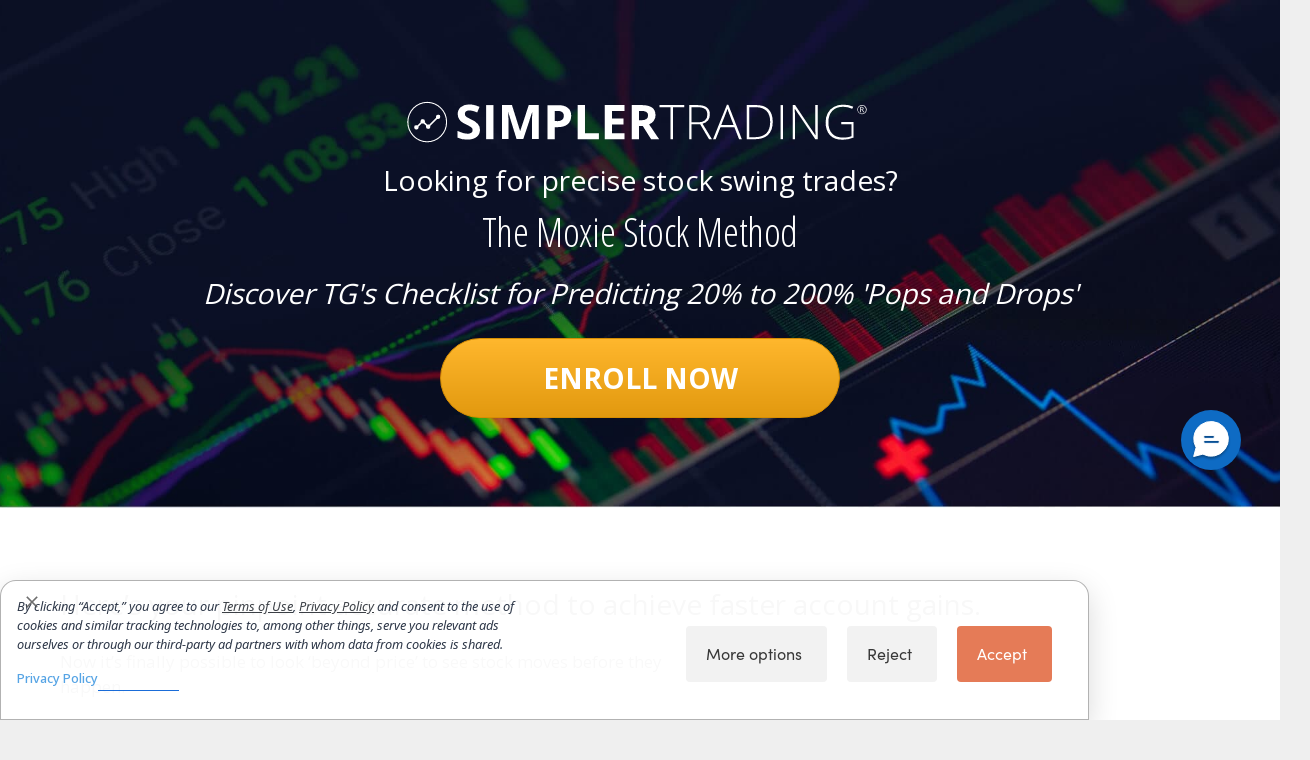

--- FILE ---
content_type: text/html; charset=UTF-8
request_url: https://www.simplertrading.com/courses/moxie-stock-method-affl
body_size: 79232
content:




<!DOCTYPE html>
<html lang="en-US">

<head>
	<meta charset="UTF-8">
	<link rel="profile" href="https://gmpg.org/xfn/11">

	<!-- begin Convert Experiences code-->
	<script type="text/javascript" src="//cdn-3.convertexperiments.com/js/10006018-10006413.js"></script>
	<!-- end Convert Experiences code -->
	<meta name='robots' content='noindex, nofollow' />

	<!-- This site is optimized with the Yoast SEO Premium plugin v19.2.1 (Yoast SEO v20.12) - https://yoast.com/wordpress/plugins/seo/ -->
	<title>Moxie Stock Method - Simpler Trading</title>
	<meta name="description" content="Stock trader TG Watkins delivers his &quot;Moxie Stock&quot; step-by-step trading strategy designed for beginners &amp; pros to reveal moves in stocks before they happen." />
	<meta property="og:locale" content="en_US" />
	<meta property="og:type" content="article" />
	<meta property="og:title" content="The Moxie Stock Method" />
	<meta property="og:description" content="What if you could look beyond price and identify big moves in stocks before they happen? Now is your chance to discover how TG achieved 103% account growth with his Moxie Stock Method in a little over a year." />
	<meta property="og:url" content="https://my.simplertrading.com/moxie-stock-method/" />
	<meta property="og:site_name" content="Simpler Trading" />
	<meta property="article:publisher" content="https://www.facebook.com/simplerofficial/" />
	<meta property="article:modified_time" content="2022-03-02T19:55:27+00:00" />
	<meta property="og:image" content="https://cdn.simplertrading.com/dev/wp-content/uploads/2020/06/19120122/Moxie-Stock-Method-Evergreen-Social.jpg" />
	<meta property="og:image:width" content="1200" />
	<meta property="og:image:height" content="628" />
	<meta property="og:image:type" content="image/jpeg" />
	<meta name="twitter:card" content="summary_large_image" />
	<meta name="twitter:title" content="The Moxie Stock Method" />
	<meta name="twitter:description" content="What if you could look beyond price and identify big moves in stocks before they happen? Now is your chance to discover how TG achieved 103% account growth with his Moxie Stock Method in a little over a year." />
	<meta name="twitter:image" content="https://cdn.simplertrading.com/dev/wp-content/uploads/2020/06/19120122/Moxie-Stock-Method-Evergreen-Social.jpg" />
	<meta name="twitter:site" content="@simpleroptions" />
	<meta name="twitter:label1" content="Est. reading time" />
	<meta name="twitter:data1" content="12 minutes" />
	<script type="application/ld+json" class="yoast-schema-graph">{"@context":"https://schema.org","@graph":[{"@type":"WebPage","@id":"https://www.simplertrading.com/courses/moxie-stock-method-affl","url":"https://my.simplertrading.com/moxie-stock-method/","name":"Moxie Stock Method - Simpler Trading","isPartOf":{"@id":"https://my.simplertrading.com/#website"},"primaryImageOfPage":{"@id":"https://my.simplertrading.com/moxie-stock-method/#primaryimage"},"image":{"@id":"https://my.simplertrading.com/moxie-stock-method/#primaryimage"},"thumbnailUrl":"https://cdn.simplertrading.com/dev/wp-content/uploads/2020/06/19120122/Moxie-Stock-Method-Evergreen-Social.jpg","datePublished":"2021-09-02T19:31:16+00:00","dateModified":"2022-03-02T19:55:27+00:00","description":"Stock trader TG Watkins delivers his \"Moxie Stock\" step-by-step trading strategy designed for beginners & pros to reveal moves in stocks before they happen.","breadcrumb":{"@id":"https://my.simplertrading.com/moxie-stock-method/#breadcrumb"},"inLanguage":"en-US","potentialAction":[{"@type":"ReadAction","target":["https://my.simplertrading.com/moxie-stock-method/"]}]},{"@type":"ImageObject","inLanguage":"en-US","@id":"https://my.simplertrading.com/moxie-stock-method/#primaryimage","url":"https://cdn.simplertrading.com/dev/wp-content/uploads/2020/06/19120122/Moxie-Stock-Method-Evergreen-Social.jpg","contentUrl":"https://cdn.simplertrading.com/dev/wp-content/uploads/2020/06/19120122/Moxie-Stock-Method-Evergreen-Social.jpg","width":1200,"height":628},{"@type":"BreadcrumbList","@id":"https://my.simplertrading.com/moxie-stock-method/#breadcrumb","itemListElement":[{"@type":"ListItem","position":1,"name":"Home","item":"https://www.simplertrading.com/"},{"@type":"ListItem","position":2,"name":"Simpler Trading Courses","item":"https://www.simplertrading.com/courses"},{"@type":"ListItem","position":3,"name":"General Affiliate &#8211; Moxie Stock Method &#8211; Sales Page"}]},{"@type":"WebSite","@id":"https://my.simplertrading.com/#website","url":"https://my.simplertrading.com/","name":"Simpler Trading","description":"Trading Made Simple","publisher":{"@id":"https://my.simplertrading.com/#organization"},"potentialAction":[{"@type":"SearchAction","target":{"@type":"EntryPoint","urlTemplate":"https://my.simplertrading.com/?s={search_term_string}"},"query-input":"required name=search_term_string"}],"inLanguage":"en-US"},{"@type":"Organization","@id":"https://my.simplertrading.com/#organization","name":"Simpler Trading","url":"https://my.simplertrading.com/","logo":{"@type":"ImageObject","inLanguage":"en-US","@id":"https://my.simplertrading.com/#/schema/logo/image/","url":"https://cdn.simplertrading.com/2018/11/08120448/Trademark-Simpler-Logo-White.png","contentUrl":"https://cdn.simplertrading.com/2018/11/08120448/Trademark-Simpler-Logo-White.png","width":901,"height":80,"caption":"Simpler Trading"},"image":{"@id":"https://my.simplertrading.com/#/schema/logo/image/"},"sameAs":["https://www.facebook.com/simplerofficial/","https://twitter.com/simpleroptions","https://www.instagram.com/simplertrading/","https://www.linkedin.com/company/4418329/","https://www.youtube.com/user/SimplerOptions"]}]}</script>
	<!-- / Yoast SEO Premium plugin. -->


<script type='application/javascript'>console.log('PixelYourSite PRO version 9.2.2');</script>
<link rel='dns-prefetch' href='//www.simplertrading.com' />
<link rel='dns-prefetch' href='//cdn.jwplayer.com' />
<link rel='dns-prefetch' href='//www.googletagmanager.com' />
<link rel='dns-prefetch' href='//fonts.googleapis.com' />
<link rel='dns-prefetch' href='//use.typekit.net' />
<link href='https://fonts.gstatic.com' crossorigin rel='preconnect' />
<link rel="alternate" type="application/rss+xml" title="Simpler Trading &raquo; Feed" href="https://www.simplertrading.com/feed" />
<link rel="alternate" type="application/rss+xml" title="Simpler Trading &raquo; Comments Feed" href="https://www.simplertrading.com/comments/feed" />
<script type='text/javascript'>console.log('PixelYourSite Bing version 3.0.0');</script>
<link rel="preload" href="https://www.simplertrading.com/wp-content/plugins/bb-plugin/fonts/fontawesome/5.15.3/webfonts/fa-brands-400.woff2" as="font" type="font/woff2" crossorigin="anonymous">
<link rel="preload" href="https://www.simplertrading.com/wp-content/plugins/bb-plugin/fonts/fontawesome/5.15.3/webfonts/fa-solid-900.woff2" as="font" type="font/woff2" crossorigin="anonymous">
<link rel="preload" href="https://www.simplertrading.com/wp-content/plugins/bb-plugin/fonts/fontawesome/5.15.3/webfonts/fa-regular-400.woff2" as="font" type="font/woff2" crossorigin="anonymous">
<script type="text/javascript">
/* <![CDATA[ */
window._wpemojiSettings = {"baseUrl":"https:\/\/s.w.org\/images\/core\/emoji\/15.0.3\/72x72\/","ext":".png","svgUrl":"https:\/\/s.w.org\/images\/core\/emoji\/15.0.3\/svg\/","svgExt":".svg","source":{"concatemoji":"https:\/\/www.simplertrading.com\/cms\/wp-includes\/js\/wp-emoji-release.min.js?ver=6.5.5"}};
/*! This file is auto-generated */
!function(i,n){var o,s,e;function c(e){try{var t={supportTests:e,timestamp:(new Date).valueOf()};sessionStorage.setItem(o,JSON.stringify(t))}catch(e){}}function p(e,t,n){e.clearRect(0,0,e.canvas.width,e.canvas.height),e.fillText(t,0,0);var t=new Uint32Array(e.getImageData(0,0,e.canvas.width,e.canvas.height).data),r=(e.clearRect(0,0,e.canvas.width,e.canvas.height),e.fillText(n,0,0),new Uint32Array(e.getImageData(0,0,e.canvas.width,e.canvas.height).data));return t.every(function(e,t){return e===r[t]})}function u(e,t,n){switch(t){case"flag":return n(e,"\ud83c\udff3\ufe0f\u200d\u26a7\ufe0f","\ud83c\udff3\ufe0f\u200b\u26a7\ufe0f")?!1:!n(e,"\ud83c\uddfa\ud83c\uddf3","\ud83c\uddfa\u200b\ud83c\uddf3")&&!n(e,"\ud83c\udff4\udb40\udc67\udb40\udc62\udb40\udc65\udb40\udc6e\udb40\udc67\udb40\udc7f","\ud83c\udff4\u200b\udb40\udc67\u200b\udb40\udc62\u200b\udb40\udc65\u200b\udb40\udc6e\u200b\udb40\udc67\u200b\udb40\udc7f");case"emoji":return!n(e,"\ud83d\udc26\u200d\u2b1b","\ud83d\udc26\u200b\u2b1b")}return!1}function f(e,t,n){var r="undefined"!=typeof WorkerGlobalScope&&self instanceof WorkerGlobalScope?new OffscreenCanvas(300,150):i.createElement("canvas"),a=r.getContext("2d",{willReadFrequently:!0}),o=(a.textBaseline="top",a.font="600 32px Arial",{});return e.forEach(function(e){o[e]=t(a,e,n)}),o}function t(e){var t=i.createElement("script");t.src=e,t.defer=!0,i.head.appendChild(t)}"undefined"!=typeof Promise&&(o="wpEmojiSettingsSupports",s=["flag","emoji"],n.supports={everything:!0,everythingExceptFlag:!0},e=new Promise(function(e){i.addEventListener("DOMContentLoaded",e,{once:!0})}),new Promise(function(t){var n=function(){try{var e=JSON.parse(sessionStorage.getItem(o));if("object"==typeof e&&"number"==typeof e.timestamp&&(new Date).valueOf()<e.timestamp+604800&&"object"==typeof e.supportTests)return e.supportTests}catch(e){}return null}();if(!n){if("undefined"!=typeof Worker&&"undefined"!=typeof OffscreenCanvas&&"undefined"!=typeof URL&&URL.createObjectURL&&"undefined"!=typeof Blob)try{var e="postMessage("+f.toString()+"("+[JSON.stringify(s),u.toString(),p.toString()].join(",")+"));",r=new Blob([e],{type:"text/javascript"}),a=new Worker(URL.createObjectURL(r),{name:"wpTestEmojiSupports"});return void(a.onmessage=function(e){c(n=e.data),a.terminate(),t(n)})}catch(e){}c(n=f(s,u,p))}t(n)}).then(function(e){for(var t in e)n.supports[t]=e[t],n.supports.everything=n.supports.everything&&n.supports[t],"flag"!==t&&(n.supports.everythingExceptFlag=n.supports.everythingExceptFlag&&n.supports[t]);n.supports.everythingExceptFlag=n.supports.everythingExceptFlag&&!n.supports.flag,n.DOMReady=!1,n.readyCallback=function(){n.DOMReady=!0}}).then(function(){return e}).then(function(){var e;n.supports.everything||(n.readyCallback(),(e=n.source||{}).concatemoji?t(e.concatemoji):e.wpemoji&&e.twemoji&&(t(e.twemoji),t(e.wpemoji)))}))}((window,document),window._wpemojiSettings);
/* ]]> */
</script>
<link rel='stylesheet' id='generate-fonts-css' href='//fonts.googleapis.com/css?family=Open+Sans:300,regular,600,700|Open+Sans+Condensed:300,300italic,700' type='text/css' media='all' />
<style id='wp-emoji-styles-inline-css' type='text/css'>

	img.wp-smiley, img.emoji {
		display: inline !important;
		border: none !important;
		box-shadow: none !important;
		height: 1em !important;
		width: 1em !important;
		margin: 0 0.07em !important;
		vertical-align: -0.1em !important;
		background: none !important;
		padding: 0 !important;
	}
</style>
<link rel='stylesheet' id='wp-block-library-css' href='https://www.simplertrading.com/cms/wp-includes/css/dist/block-library/style.min.css?ver=6.5.5' type='text/css' media='all' />
<link rel='stylesheet' id='wc-blocks-vendors-style-css' href='https://www.simplertrading.com/wp-content/plugins/woocommerce/packages/woocommerce-blocks/build/wc-blocks-vendors-style.css?ver=10.4.6' type='text/css' media='all' />
<link rel='stylesheet' id='wc-blocks-style-css' href='https://www.simplertrading.com/wp-content/plugins/woocommerce/packages/woocommerce-blocks/build/wc-blocks-style.css?ver=10.4.6' type='text/css' media='all' />
<link rel='stylesheet' id='wc-memberships-blocks-css' href='https://www.simplertrading.com/wp-content/plugins/woocommerce-memberships/assets/css/blocks/wc-memberships-blocks.min.css?ver=1.25.0' type='text/css' media='all' />
<style id='classic-theme-styles-inline-css' type='text/css'>
/*! This file is auto-generated */
.wp-block-button__link{color:#fff;background-color:#32373c;border-radius:9999px;box-shadow:none;text-decoration:none;padding:calc(.667em + 2px) calc(1.333em + 2px);font-size:1.125em}.wp-block-file__button{background:#32373c;color:#fff;text-decoration:none}
</style>
<style id='global-styles-inline-css' type='text/css'>
body{--wp--preset--color--black: #000000;--wp--preset--color--cyan-bluish-gray: #abb8c3;--wp--preset--color--white: #ffffff;--wp--preset--color--pale-pink: #f78da7;--wp--preset--color--vivid-red: #cf2e2e;--wp--preset--color--luminous-vivid-orange: #ff6900;--wp--preset--color--luminous-vivid-amber: #fcb900;--wp--preset--color--light-green-cyan: #7bdcb5;--wp--preset--color--vivid-green-cyan: #00d084;--wp--preset--color--pale-cyan-blue: #8ed1fc;--wp--preset--color--vivid-cyan-blue: #0693e3;--wp--preset--color--vivid-purple: #9b51e0;--wp--preset--gradient--vivid-cyan-blue-to-vivid-purple: linear-gradient(135deg,rgba(6,147,227,1) 0%,rgb(155,81,224) 100%);--wp--preset--gradient--light-green-cyan-to-vivid-green-cyan: linear-gradient(135deg,rgb(122,220,180) 0%,rgb(0,208,130) 100%);--wp--preset--gradient--luminous-vivid-amber-to-luminous-vivid-orange: linear-gradient(135deg,rgba(252,185,0,1) 0%,rgba(255,105,0,1) 100%);--wp--preset--gradient--luminous-vivid-orange-to-vivid-red: linear-gradient(135deg,rgba(255,105,0,1) 0%,rgb(207,46,46) 100%);--wp--preset--gradient--very-light-gray-to-cyan-bluish-gray: linear-gradient(135deg,rgb(238,238,238) 0%,rgb(169,184,195) 100%);--wp--preset--gradient--cool-to-warm-spectrum: linear-gradient(135deg,rgb(74,234,220) 0%,rgb(151,120,209) 20%,rgb(207,42,186) 40%,rgb(238,44,130) 60%,rgb(251,105,98) 80%,rgb(254,248,76) 100%);--wp--preset--gradient--blush-light-purple: linear-gradient(135deg,rgb(255,206,236) 0%,rgb(152,150,240) 100%);--wp--preset--gradient--blush-bordeaux: linear-gradient(135deg,rgb(254,205,165) 0%,rgb(254,45,45) 50%,rgb(107,0,62) 100%);--wp--preset--gradient--luminous-dusk: linear-gradient(135deg,rgb(255,203,112) 0%,rgb(199,81,192) 50%,rgb(65,88,208) 100%);--wp--preset--gradient--pale-ocean: linear-gradient(135deg,rgb(255,245,203) 0%,rgb(182,227,212) 50%,rgb(51,167,181) 100%);--wp--preset--gradient--electric-grass: linear-gradient(135deg,rgb(202,248,128) 0%,rgb(113,206,126) 100%);--wp--preset--gradient--midnight: linear-gradient(135deg,rgb(2,3,129) 0%,rgb(40,116,252) 100%);--wp--preset--font-size--small: 13px;--wp--preset--font-size--medium: 20px;--wp--preset--font-size--large: 36px;--wp--preset--font-size--x-large: 42px;--wp--preset--spacing--20: 0.44rem;--wp--preset--spacing--30: 0.67rem;--wp--preset--spacing--40: 1rem;--wp--preset--spacing--50: 1.5rem;--wp--preset--spacing--60: 2.25rem;--wp--preset--spacing--70: 3.38rem;--wp--preset--spacing--80: 5.06rem;--wp--preset--shadow--natural: 6px 6px 9px rgba(0, 0, 0, 0.2);--wp--preset--shadow--deep: 12px 12px 50px rgba(0, 0, 0, 0.4);--wp--preset--shadow--sharp: 6px 6px 0px rgba(0, 0, 0, 0.2);--wp--preset--shadow--outlined: 6px 6px 0px -3px rgba(255, 255, 255, 1), 6px 6px rgba(0, 0, 0, 1);--wp--preset--shadow--crisp: 6px 6px 0px rgba(0, 0, 0, 1);}:where(.is-layout-flex){gap: 0.5em;}:where(.is-layout-grid){gap: 0.5em;}body .is-layout-flex{display: flex;}body .is-layout-flex{flex-wrap: wrap;align-items: center;}body .is-layout-flex > *{margin: 0;}body .is-layout-grid{display: grid;}body .is-layout-grid > *{margin: 0;}:where(.wp-block-columns.is-layout-flex){gap: 2em;}:where(.wp-block-columns.is-layout-grid){gap: 2em;}:where(.wp-block-post-template.is-layout-flex){gap: 1.25em;}:where(.wp-block-post-template.is-layout-grid){gap: 1.25em;}.has-black-color{color: var(--wp--preset--color--black) !important;}.has-cyan-bluish-gray-color{color: var(--wp--preset--color--cyan-bluish-gray) !important;}.has-white-color{color: var(--wp--preset--color--white) !important;}.has-pale-pink-color{color: var(--wp--preset--color--pale-pink) !important;}.has-vivid-red-color{color: var(--wp--preset--color--vivid-red) !important;}.has-luminous-vivid-orange-color{color: var(--wp--preset--color--luminous-vivid-orange) !important;}.has-luminous-vivid-amber-color{color: var(--wp--preset--color--luminous-vivid-amber) !important;}.has-light-green-cyan-color{color: var(--wp--preset--color--light-green-cyan) !important;}.has-vivid-green-cyan-color{color: var(--wp--preset--color--vivid-green-cyan) !important;}.has-pale-cyan-blue-color{color: var(--wp--preset--color--pale-cyan-blue) !important;}.has-vivid-cyan-blue-color{color: var(--wp--preset--color--vivid-cyan-blue) !important;}.has-vivid-purple-color{color: var(--wp--preset--color--vivid-purple) !important;}.has-black-background-color{background-color: var(--wp--preset--color--black) !important;}.has-cyan-bluish-gray-background-color{background-color: var(--wp--preset--color--cyan-bluish-gray) !important;}.has-white-background-color{background-color: var(--wp--preset--color--white) !important;}.has-pale-pink-background-color{background-color: var(--wp--preset--color--pale-pink) !important;}.has-vivid-red-background-color{background-color: var(--wp--preset--color--vivid-red) !important;}.has-luminous-vivid-orange-background-color{background-color: var(--wp--preset--color--luminous-vivid-orange) !important;}.has-luminous-vivid-amber-background-color{background-color: var(--wp--preset--color--luminous-vivid-amber) !important;}.has-light-green-cyan-background-color{background-color: var(--wp--preset--color--light-green-cyan) !important;}.has-vivid-green-cyan-background-color{background-color: var(--wp--preset--color--vivid-green-cyan) !important;}.has-pale-cyan-blue-background-color{background-color: var(--wp--preset--color--pale-cyan-blue) !important;}.has-vivid-cyan-blue-background-color{background-color: var(--wp--preset--color--vivid-cyan-blue) !important;}.has-vivid-purple-background-color{background-color: var(--wp--preset--color--vivid-purple) !important;}.has-black-border-color{border-color: var(--wp--preset--color--black) !important;}.has-cyan-bluish-gray-border-color{border-color: var(--wp--preset--color--cyan-bluish-gray) !important;}.has-white-border-color{border-color: var(--wp--preset--color--white) !important;}.has-pale-pink-border-color{border-color: var(--wp--preset--color--pale-pink) !important;}.has-vivid-red-border-color{border-color: var(--wp--preset--color--vivid-red) !important;}.has-luminous-vivid-orange-border-color{border-color: var(--wp--preset--color--luminous-vivid-orange) !important;}.has-luminous-vivid-amber-border-color{border-color: var(--wp--preset--color--luminous-vivid-amber) !important;}.has-light-green-cyan-border-color{border-color: var(--wp--preset--color--light-green-cyan) !important;}.has-vivid-green-cyan-border-color{border-color: var(--wp--preset--color--vivid-green-cyan) !important;}.has-pale-cyan-blue-border-color{border-color: var(--wp--preset--color--pale-cyan-blue) !important;}.has-vivid-cyan-blue-border-color{border-color: var(--wp--preset--color--vivid-cyan-blue) !important;}.has-vivid-purple-border-color{border-color: var(--wp--preset--color--vivid-purple) !important;}.has-vivid-cyan-blue-to-vivid-purple-gradient-background{background: var(--wp--preset--gradient--vivid-cyan-blue-to-vivid-purple) !important;}.has-light-green-cyan-to-vivid-green-cyan-gradient-background{background: var(--wp--preset--gradient--light-green-cyan-to-vivid-green-cyan) !important;}.has-luminous-vivid-amber-to-luminous-vivid-orange-gradient-background{background: var(--wp--preset--gradient--luminous-vivid-amber-to-luminous-vivid-orange) !important;}.has-luminous-vivid-orange-to-vivid-red-gradient-background{background: var(--wp--preset--gradient--luminous-vivid-orange-to-vivid-red) !important;}.has-very-light-gray-to-cyan-bluish-gray-gradient-background{background: var(--wp--preset--gradient--very-light-gray-to-cyan-bluish-gray) !important;}.has-cool-to-warm-spectrum-gradient-background{background: var(--wp--preset--gradient--cool-to-warm-spectrum) !important;}.has-blush-light-purple-gradient-background{background: var(--wp--preset--gradient--blush-light-purple) !important;}.has-blush-bordeaux-gradient-background{background: var(--wp--preset--gradient--blush-bordeaux) !important;}.has-luminous-dusk-gradient-background{background: var(--wp--preset--gradient--luminous-dusk) !important;}.has-pale-ocean-gradient-background{background: var(--wp--preset--gradient--pale-ocean) !important;}.has-electric-grass-gradient-background{background: var(--wp--preset--gradient--electric-grass) !important;}.has-midnight-gradient-background{background: var(--wp--preset--gradient--midnight) !important;}.has-small-font-size{font-size: var(--wp--preset--font-size--small) !important;}.has-medium-font-size{font-size: var(--wp--preset--font-size--medium) !important;}.has-large-font-size{font-size: var(--wp--preset--font-size--large) !important;}.has-x-large-font-size{font-size: var(--wp--preset--font-size--x-large) !important;}
.wp-block-navigation a:where(:not(.wp-element-button)){color: inherit;}
:where(.wp-block-post-template.is-layout-flex){gap: 1.25em;}:where(.wp-block-post-template.is-layout-grid){gap: 1.25em;}
:where(.wp-block-columns.is-layout-flex){gap: 2em;}:where(.wp-block-columns.is-layout-grid){gap: 2em;}
.wp-block-pullquote{font-size: 1.5em;line-height: 1.6;}
</style>
<link rel='stylesheet' id='font-awesome-5-css' href='https://www.simplertrading.com/wp-content/plugins/bb-plugin/fonts/fontawesome/5.15.3/css/all.min.css?ver=2.5.0.2' type='text/css' media='all' />
<link rel='stylesheet' id='jquery-bxslider-css' href='https://www.simplertrading.com/wp-content/plugins/bb-plugin/css/jquery.bxslider.css?ver=2.5.0.2' type='text/css' media='all' />
<style id='fl-builder-layout-1525880-inline-css' type='text/css'>
/* Grid
------------------------------------------------------ */

.fl-builder-content *,
.fl-builder-content *:before,
.fl-builder-content *:after {
	-webkit-box-sizing: border-box;
	-moz-box-sizing: border-box;
	box-sizing: border-box;
}
.fl-row:before,
.fl-row:after,
.fl-row-content:before,
.fl-row-content:after,
.fl-col-group:before,
.fl-col-group:after,
.fl-col:before,
.fl-col:after,
.fl-module:before,
.fl-module:after,
.fl-module-content:before,
.fl-module-content:after {
	display: table;
	content: " ";
}
.fl-row:after,
.fl-row-content:after,
.fl-col-group:after,
.fl-col:after,
.fl-module:after,
.fl-module-content:after {
	clear: both;
}
.fl-clear {
	clear: both;
}

/* Utilities
------------------------------------------------------ */

.fl-clearfix:before,
.fl-clearfix:after {
	display: table;
	content: " ";
}
.fl-clearfix:after {
	clear: both;
}
.sr-only {
    position: absolute;
    width: 1px;
    height: 1px;
    padding: 0;
    overflow: hidden;
    clip: rect(0,0,0,0);
    white-space: nowrap;
    border: 0;
}

/* Responsive Utilities
------------------------------------------------------ */

.fl-visible-medium,
.fl-visible-medium-mobile,
.fl-visible-mobile,
.fl-col-group .fl-visible-medium.fl-col,
.fl-col-group .fl-visible-medium-mobile.fl-col,
.fl-col-group .fl-visible-mobile.fl-col {
	display: none;
}

/* Rows
------------------------------------------------------ */

.fl-row,
.fl-row-content {
	margin-left: auto;
	margin-right: auto;
}
.fl-row-content-wrap {
	position: relative;
}

/* Photo Bg */
.fl-builder-mobile .fl-row-bg-photo .fl-row-content-wrap {
	background-attachment: scroll;
}

/* Video and Embed Code Bg */
.fl-row-bg-video,
.fl-row-bg-video .fl-row-content,
.fl-row-bg-embed,
.fl-row-bg-embed .fl-row-content {
	position: relative;
}

.fl-row-bg-video .fl-bg-video,
.fl-row-bg-embed .fl-bg-embed-code {
	bottom: 0;
	left: 0;
	overflow: hidden;
	position: absolute;
	right: 0;
	top: 0;
}

.fl-row-bg-video .fl-bg-video video,
.fl-row-bg-embed .fl-bg-embed-code video {
	bottom: 0;
	left: 0px;
	max-width: none;
	position: absolute;
	right: 0;
	top: 0px;
}
.fl-row-bg-video .fl-bg-video iframe,
.fl-row-bg-embed .fl-bg-embed-code iframe {
	pointer-events: none;
	width: 100vw;
  	height: 56.25vw; /* Given a 16:9 aspect ratio, 9/16*100 = 56.25 */
  	max-width: none;
  	min-height: 100vh;
  	min-width: 177.77vh; /* Given a 16:9 aspect ratio, 16/9*100 = 177.77 */
  	position: absolute;
  	top: 50%;
  	left: 50%;
  	transform: translate(-50%, -50%);
	-ms-transform: translate(-50%, -50%); /* IE 9 */
	-webkit-transform: translate(-50%, -50%); /* Chrome, Safari, Opera */
}
.fl-bg-video-fallback {
	background-position: 50% 50%;
	background-repeat: no-repeat;
	background-size: cover;
	bottom: 0px;
	left: 0px;
	position: absolute;
	right: 0px;
	top: 0px;
}

/* Slideshow Bg */
.fl-row-bg-slideshow,
.fl-row-bg-slideshow .fl-row-content {
	position: relative;
}
.fl-row .fl-bg-slideshow {
	bottom: 0;
	left: 0;
	overflow: hidden;
	position: absolute;
	right: 0;
	top: 0;
	z-index: 0;
}
.fl-builder-edit .fl-row .fl-bg-slideshow * {
	bottom: 0;
	height: auto !important;
	left: 0;
	position: absolute !important;
	right: 0;
	top: 0;
}

/* Row Bg Overlay */
.fl-row-bg-overlay .fl-row-content-wrap:after {
	border-radius: inherit;
	content: '';
	display: block;
	position: absolute;
	top: 0;
	right: 0;
	bottom: 0;
	left: 0;
	z-index: 0;
}
.fl-row-bg-overlay .fl-row-content {
	position: relative;
	z-index: 1;
}

/* Full Height Rows */
.fl-row-full-height .fl-row-content-wrap,
.fl-row-custom-height .fl-row-content-wrap {
	display: -webkit-box;
	display: -webkit-flex;
	display: -ms-flexbox;
	display: flex;
	min-height: 100vh;

}
.fl-row-overlap-top .fl-row-content-wrap {
	display: -webkit-inline-box;
	display: -webkit-inline-flex;
	display: -moz-inline-box;
	display: -ms-inline-flexbox;
	display: inline-flex;
	width: 100%;
}
.fl-row-custom-height .fl-row-content-wrap {
	min-height: 0;
}
.fl-builder-edit .fl-row-full-height .fl-row-content-wrap {
	min-height: calc( 100vh - 48px );
}
.fl-row-full-height .fl-row-content,
.fl-row-custom-height .fl-row-content {
  -webkit-box-flex: 1 1 auto;
  	 -moz-box-flex: 1 1 auto;
  	  -webkit-flex: 1 1 auto;
  		  -ms-flex: 1 1 auto;
  			  flex: 1 1 auto;
}
.fl-row-full-height .fl-row-full-width.fl-row-content,
.fl-row-custom-height .fl-row-full-width.fl-row-content {
	max-width: 100%;
	width: 100%;
}

/* IE 11 - Row full height - vertical alignment center/bottom fix */
.fl-builder-ie-11 .fl-row.fl-row-full-height:not(.fl-visible-medium):not(.fl-visible-medium-mobile):not(.fl-visible-mobile),
.fl-builder-ie-11 .fl-row.fl-row-custom-height:not(.fl-visible-medium):not(.fl-visible-medium-mobile):not(.fl-visible-mobile) {
	display: flex;
	flex-direction: column;
	height: 100%;
}

/* Stupid IE Full Height Row Fixes */
.fl-builder-ie-11 .fl-row-full-height .fl-row-content-wrap,
.fl-builder-ie-11 .fl-row-custom-height .fl-row-content-wrap {
	height: auto;
}

.fl-builder-ie-11 .fl-row-full-height .fl-row-content,
.fl-builder-ie-11 .fl-row-custom-height .fl-row-content {
	flex: 0 0 auto;
	flex-basis: 100%;
	margin: 0;
}

.fl-builder-ie-11 .fl-row-full-height.fl-row-align-top .fl-row-content,
.fl-builder-ie-11 .fl-row-full-height.fl-row-align-bottom .fl-row-content,
.fl-builder-ie-11 .fl-row-custom-height.fl-row-align-top .fl-row-content,
.fl-builder-ie-11 .fl-row-custom-height.fl-row-align-bottom .fl-row-content {
    margin: 0 auto;
}

.fl-builder-ie-11 .fl-row-full-height.fl-row-align-center .fl-col-group:not(.fl-col-group-equal-height),
.fl-builder-ie-11 .fl-row-custom-height.fl-row-align-center .fl-col-group:not(.fl-col-group-equal-height) {
	display: flex;
	align-items: center;
	justify-content: center;
	-webkit-align-items: center;
	-webkit-box-align: center;
	-webkit-box-pack: center;
	-webkit-justify-content: center;
	-ms-flex-align: center;
	-ms-flex-pack: center;
}

/* Full height align center */
.fl-row-full-height.fl-row-align-center .fl-row-content-wrap,
.fl-row-custom-height.fl-row-align-center .fl-row-content-wrap {
	align-items: center;
	justify-content: center;
	-webkit-align-items: center;
	-webkit-box-align: center;
	-webkit-box-pack: center;
	-webkit-justify-content: center;
	-ms-flex-align: center;
	-ms-flex-pack: center;
}

/* Full height align bottom */
.fl-row-full-height.fl-row-align-bottom .fl-row-content-wrap,
.fl-row-custom-height.fl-row-align-bottom .fl-row-content-wrap {
	align-items: flex-end;
	justify-content: flex-end;
	-webkit-align-items: flex-end;
	-webkit-justify-content: flex-end;
	-webkit-box-align: end;
	-webkit-box-pack: end;
	-ms-flex-align: end;
	-ms-flex-pack: end;
}

/* IE 11 - height bottom > row align bottom - center fix */
.fl-builder-ie-11 .fl-row-full-height.fl-row-align-bottom .fl-row-content-wrap,
.fl-builder-ie-11 .fl-row-custom-height.fl-row-align-bottom .fl-row-content-wrap {
	justify-content: flex-start;
	-webkit-justify-content: flex-start;
}

/* Full height iPad with portrait orientation. */
@media all and (device-width: 768px) and (device-height: 1024px) and (orientation:portrait){
  .fl-row-full-height .fl-row-content-wrap{
    min-height: 1024px;
  }
}

/* Full height iPad with landscape orientation. */
@media all and (device-width: 1024px) and (device-height: 768px) and (orientation:landscape){
  .fl-row-full-height .fl-row-content-wrap{
    min-height: 768px;
  }
}

/* Full height iPhone 5. You can also target devices with aspect ratio. */
@media screen and (device-aspect-ratio: 40/71) {
  .fl-row-full-height .fl-row-content-wrap {
    min-height: 500px;
  }
}

/* Column Groups
------------------------------------------------------ */

.fl-col-group-equal-height,
.fl-col-group-equal-height .fl-col,
.fl-col-group-equal-height .fl-col-content{
	display: -webkit-box;
    display: -webkit-flex;
    display: -ms-flexbox;
    display: flex;
}
.fl-col-group-equal-height{
    -webkit-flex-wrap: wrap;
    	-ms-flex-wrap: wrap;
    		flex-wrap: wrap;
			    width: 100%;
}
.fl-col-group-equal-height.fl-col-group-has-child-loading {
    -webkit-flex-wrap: nowrap;
    	-ms-flex-wrap: nowrap;
    		flex-wrap: nowrap;
}
.fl-col-group-equal-height .fl-col,
.fl-col-group-equal-height .fl-col-content{
  -webkit-box-flex: 1 1 auto;
  	 -moz-box-flex: 1 1 auto;
  	  -webkit-flex: 1 1 auto;
  		  -ms-flex: 1 1 auto;
  			  flex: 1 1 auto;
}
.fl-col-group-equal-height .fl-col-content{
	    -webkit-box-orient: vertical;
	 -webkit-box-direction: normal;
    -webkit-flex-direction: column;
        -ms-flex-direction: column;
            flex-direction: column;
			   flex-shrink: 1;
			     min-width: 1px;
            	 max-width: 100%;
            	 	 width: 100%;
}
.fl-col-group-equal-height:before,
.fl-col-group-equal-height .fl-col:before,
.fl-col-group-equal-height .fl-col-content:before,
.fl-col-group-equal-height:after,
.fl-col-group-equal-height .fl-col:after,
.fl-col-group-equal-height .fl-col-content:after{
	content: none;
}

/* Equal height align center */
.fl-col-group-equal-height.fl-col-group-align-center .fl-col-content {
	align-items: center;
	justify-content: center;
	-webkit-align-items: center;
	-webkit-box-align: center;
	-webkit-box-pack: center;
	-webkit-justify-content: center;
	-ms-flex-align: center;
	-ms-flex-pack: center;
}

/* Equal height align bottom */
.fl-col-group-equal-height.fl-col-group-align-bottom .fl-col-content {
	justify-content: flex-end;
	-webkit-justify-content: flex-end;
	-webkit-box-align: end;
	-webkit-box-pack: end;
	-ms-flex-pack: end;
}

.fl-col-group-equal-height.fl-col-group-align-center .fl-module,
.fl-col-group-equal-height.fl-col-group-align-center .fl-col-group {
	width: 100%;
}

/* IE11 fix for images with height:auto in equal height columns. */
.fl-builder-ie-11 .fl-col-group-equal-height,
.fl-builder-ie-11 .fl-col-group-equal-height .fl-col,
.fl-builder-ie-11 .fl-col-group-equal-height .fl-col-content,
.fl-builder-ie-11 .fl-col-group-equal-height .fl-module,
.fl-col-group-equal-height.fl-col-group-align-center .fl-col-group {
	min-height: 1px;
}

/* Columns
------------------------------------------------------ */

.fl-col {
	float: left;
	min-height: 1px;
}

/* Column Bg Overlay */
.fl-col-bg-overlay .fl-col-content {
	position: relative;
}
.fl-col-bg-overlay .fl-col-content:after {
	border-radius: inherit;
	content: '';
	display: block;
	position: absolute;
	top: 0;
	right: 0;
	bottom: 0;
	left: 0;
	z-index: 0;
}
.fl-col-bg-overlay .fl-module {
	position: relative;
	z-index: 2;
}

/* Modules
------------------------------------------------------ */

.fl-module img {
	max-width: 100%;
}

/* Module Templates
------------------------------------------------------ */

.fl-builder-module-template {
	margin: 0 auto;
	max-width: 1100px;
	padding: 20px;
}

/* Buttons
------------------------------------------------------ */

.fl-builder-content a.fl-button,
.fl-builder-content a.fl-button:visited {
	border-radius: 4px;
	-moz-border-radius: 4px;
	-webkit-border-radius: 4px;
	display: inline-block;
	font-size: 16px;
	font-weight: normal;
	line-height: 18px;
	padding: 12px 24px;
	text-decoration: none;
	text-shadow: none;
}
.fl-builder-content .fl-button:hover {
	text-decoration: none;
}
.fl-builder-content .fl-button:active {
	position: relative;
	top: 1px;
}
.fl-builder-content .fl-button-width-full .fl-button {
	display: block;
	text-align: center;
}
.fl-builder-content .fl-button-width-custom .fl-button {
	display: inline-block;
	text-align: center;
	max-width: 100%;
}
.fl-builder-content .fl-button-left {
	text-align: left;
}
.fl-builder-content .fl-button-center {
	text-align: center;
}
.fl-builder-content .fl-button-right {
	text-align: right;
}
.fl-builder-content .fl-button i {
	font-size: 1.3em;
	height: auto;
	margin-right:8px;
	vertical-align: middle;
	width: auto;
}
.fl-builder-content .fl-button i.fl-button-icon-after {
	margin-left: 8px;
	margin-right: 0;
}
.fl-builder-content .fl-button-has-icon .fl-button-text {
	vertical-align: middle;
}

/* Icons
------------------------------------------------------ */

.fl-icon-wrap {
	display: inline-block;
}
.fl-icon {
	display: table-cell;
	vertical-align: middle;
}
.fl-icon a {
	text-decoration: none;
}
.fl-icon i {
	float: right;
	height: auto;
	width: auto;
}
.fl-icon i:before {
	border: none !important;
	height: auto;
	width: auto;
}
.fl-icon-text {
	display: table-cell;
	text-align: left;
	padding-left: 15px;
	vertical-align: middle;
}
.fl-icon-text-empty {
	display: none;
}
.fl-icon-text *:last-child {
	margin: 0 !important;
	padding: 0 !important;
}
.fl-icon-text a {
	text-decoration: none;
}
.fl-icon-text span {
	display: block;
}
.fl-icon-text span.mce-edit-focus {
	min-width: 1px;
}

/* Photos
------------------------------------------------------ */

.fl-photo {
	line-height: 0;
	position: relative;
}
.fl-photo-align-left {
	text-align: left;
}
.fl-photo-align-center {
	text-align: center;
}
.fl-photo-align-right {
	text-align: right;
}
.fl-photo-content {
	display: inline-block;
	line-height: 0;
	position: relative;
	max-width: 100%;
}
.fl-photo-img-svg {
	width: 100%;
}
.fl-photo-content img {
	display: inline;
	height: auto;
	max-width: 100%;
}
.fl-photo-crop-circle img {
	-webkit-border-radius: 100%;
	-moz-border-radius: 100%;
	border-radius: 100%;
}
.fl-photo-caption {
	font-size: 13px;
	line-height: 18px;
	overflow: hidden;
	text-overflow: ellipsis;
	white-space: nowrap;
}
.fl-photo-caption-below {
	padding-bottom: 20px;
	padding-top: 10px;
}
.fl-photo-caption-hover {
	background: rgba(0,0,0,0.7);
	bottom: 0;
	color: #fff;
	left: 0;
	opacity: 0;
	filter: alpha(opacity = 0);
	padding: 10px 15px;
	position: absolute;
	right: 0;
	-webkit-transition:opacity 0.3s ease-in;
	-moz-transition:opacity 0.3s ease-in;
	transition:opacity 0.3s ease-in;
}
.fl-photo-content:hover .fl-photo-caption-hover {
	opacity: 100;
	filter: alpha(opacity = 100);
}

/* Pagination
------------------------------------------------------ */

.fl-builder-pagination,
.fl-builder-pagination-load-more {
	padding: 40px 0;
}
.fl-builder-pagination ul.page-numbers {
	list-style: none;
	margin: 0;
	padding: 0;
	text-align: center;
}
.fl-builder-pagination li {
	display: inline-block;
	list-style: none;
	margin: 0;
	padding: 0;
}
.fl-builder-pagination li a.page-numbers,
.fl-builder-pagination li span.page-numbers {
	border: 1px solid #e6e6e6;
	display: inline-block;
	padding: 5px 10px;
	margin: 0 0 5px;
}
.fl-builder-pagination li a.page-numbers:hover,
.fl-builder-pagination li span.current {
	background: #f5f5f5;
	text-decoration: none;
}

/* Slideshows
------------------------------------------------------ */

.fl-slideshow,
.fl-slideshow * {
	-webkit-box-sizing: content-box;
	-moz-box-sizing: content-box;
	box-sizing: content-box;

}
.fl-slideshow .fl-slideshow-image img {
	max-width: none !important;
}
.fl-slideshow-social {
	line-height: 0 !important;
}
.fl-slideshow-social * {
	margin: 0 !important;
}

/* Sliders
------------------------------------------------------ */

.fl-builder-content .bx-wrapper .bx-viewport {
	background: transparent;
	border: none;
	box-shadow: none;
	-moz-box-shadow: none;
	-webkit-box-shadow: none;
	left: 0;
}

/* Lightbox
------------------------------------------------------ */

.mfp-wrap button.mfp-arrow,
.mfp-wrap button.mfp-arrow:active,
.mfp-wrap button.mfp-arrow:hover,
.mfp-wrap button.mfp-arrow:focus {
	background: transparent !important;
	border: none !important;
	outline: none;
	position: absolute;
	top: 50%;
	box-shadow: none !important;
	-moz-box-shadow: none !important;
	-webkit-box-shadow: none !important;
}
.mfp-wrap .mfp-close,
.mfp-wrap .mfp-close:active,
.mfp-wrap .mfp-close:hover,
.mfp-wrap .mfp-close:focus {
	background: transparent !important;
	border: none !important;
	outline: none;
	position: absolute;
	top: 0;
	box-shadow: none !important;
	-moz-box-shadow: none !important;
	-webkit-box-shadow: none !important;
}
.admin-bar .mfp-wrap .mfp-close,
.admin-bar .mfp-wrap .mfp-close:active,
.admin-bar .mfp-wrap .mfp-close:hover,
.admin-bar .mfp-wrap .mfp-close:focus {
	top: 32px!important;
}
img.mfp-img {
	padding: 0;
}
.mfp-counter {
	display: none;
}

.mfp-wrap .mfp-preloader.fa {
	font-size: 30px;
}

/* Form Fields
------------------------------------------------------ */

.fl-form-field {
	margin-bottom: 15px;
}
.fl-form-field input.fl-form-error {
	border-color: #DD6420;
}
.fl-form-error-message {
	clear: both;
	color: #DD6420;
	display: none;
	padding-top: 8px;
	font-size: 12px;
	font-weight: lighter;
}
.fl-form-button-disabled {
	opacity: 0.5;
}

/* Animations
------------------------------------------------------ */

.fl-animation {
	opacity: 0;
}
.fl-builder-preview .fl-animation,
.fl-builder-edit .fl-animation,
.fl-animated {
	opacity: 1;
}
.fl-animated {
	animation-fill-mode: both;
	-webkit-animation-fill-mode: both;
}

/* Button Icon Animation */
.fl-button.fl-button-icon-animation i {
	width: 0 !important;
	opacity: 0;
	-ms-filter: "alpha(opacity=0)";
	transition: all 0.2s ease-out;
	-webkit-transition: all 0.2s ease-out;
}
.fl-button.fl-button-icon-animation:hover i {
	opacity: 1! important;
    -ms-filter: "alpha(opacity=100)";
}
.fl-button.fl-button-icon-animation i.fl-button-icon-after {
	margin-left: 0px !important;
}
.fl-button.fl-button-icon-animation:hover i.fl-button-icon-after {
	margin-left: 10px !important;
}
.fl-button.fl-button-icon-animation i.fl-button-icon-before {
	margin-right: 0 !important;
}
.fl-button.fl-button-icon-animation:hover i.fl-button-icon-before {
	margin-right: 20px !important;
    margin-left: -10px;
}

/* Templates
------------------------------------------------------ */

.single:not(.woocommerce).single-fl-builder-template .fl-content {
	width: 100%;
}

/* Shapes & Patterns
------------------------------------------------------- */
.fl-builder-layer {
	position: absolute;
	top:0;
	left:0;
	right: 0;
	bottom: 0;
	z-index: 0;
	pointer-events: none;
	overflow: hidden;
}
.fl-builder-shape-layer {
	z-index: 0;
}
.fl-builder-shape-layer.fl-builder-bottom-edge-layer {
	z-index: 1;
}
.fl-row-bg-overlay .fl-builder-shape-layer {
	z-index: 1;
}
.fl-row-bg-overlay .fl-builder-shape-layer.fl-builder-bottom-edge-layer {
	z-index: 2;
}
.fl-row-has-layers .fl-row-content {
	z-index: 1;
}
.fl-row-bg-overlay .fl-row-content {
	z-index: 2;
}

.fl-builder-layer > * {
	display: block;
	position: absolute;
	top:0;
	left:0;
	width: 100%;
}
.fl-builder-layer + .fl-row-content {
	position: relative;
}
.fl-builder-layer .fl-shape {
	fill: #aaa;
	stroke: none;
	stroke-width: 0;
	width:100%;
}
/*
Fix ipad parallax issue on safari
https://core.trac.wordpress.org/ticket/48802
https://core.trac.wordpress.org/ticket/49285
https://github.com/WordPress/gutenberg/issues/17718
*/
@supports (-webkit-touch-callout: inherit) {
  .fl-row.fl-row-bg-parallax .fl-row-content-wrap,
  .fl-row.fl-row-bg-fixed .fl-row-content-wrap {
    background-position: center !important;
    background-attachment: scroll !important;
  }
}

@supports (-webkit-touch-callout: none) {
	.fl-row.fl-row-bg-fixed .fl-row-content-wrap {
		background-position: center !important;
		background-attachment: scroll !important;
	}
}

/* Default button colors for non Beaver Builder themes.
------------------------------------------------------ */

.fl-builder-content a.fl-button,
.fl-builder-content a.fl-button:visited {
	background: #fafafa;
	border: 1px solid #ccc;
	color: #333;
}
.fl-builder-content a.fl-button *,
.fl-builder-content a.fl-button:visited * {
	color: #333;
}.fl-row-content-wrap { margin: 0px; }.fl-row-content-wrap { padding: 20px; }.fl-row-fixed-width { max-width: 1100px; }.fl-col-content { margin: 0px; }.fl-col-content { padding: 0px; }.fl-module-content { margin: 20px; }@media (max-width: 992px) { /* Responsive Utilities
------------------------------------------------------ */
body.fl-builder-ie-11 .fl-row.fl-row-full-height.fl-visible-desktop,
body.fl-builder-ie-11 .fl-row.fl-row-custom-height.fl-visible-desktop {
	display: none !important;
}
.fl-visible-desktop,
.fl-visible-mobile,
.fl-col-group .fl-visible-desktop.fl-col,
.fl-col-group .fl-visible-mobile.fl-col {
	display: none;
}
.fl-visible-desktop-medium,
.fl-visible-medium,
.fl-visible-medium-mobile,
.fl-col-group .fl-visible-desktop-medium.fl-col,
.fl-col-group .fl-visible-medium.fl-col,
.fl-col-group .fl-visible-medium-mobile.fl-col {
	display: block;
}
.fl-col-group-equal-height .fl-visible-desktop-medium.fl-col,
.fl-col-group-equal-height .fl-visible-medium.fl-col,
.fl-col-group-equal-height .fl-visible-medium-mobile.fl-col {
	display: flex;
}
 }@media (max-width: 768px) { /* Responsive Utilities
------------------------------------------------------ */
body.fl-builder-ie-11 .fl-row.fl-row-full-height.fl-visible-desktop,
body.fl-builder-ie-11 .fl-row.fl-row-custom-height.fl-visible-desktop,
body.fl-builder-ie-11 .fl-row.fl-row-full-height.fl-visible-desktop-medium,
body.fl-builder-ie-11 .fl-row.fl-row-custom-height.fl-visible-desktop-medium {
	display: none !important;
}

.fl-visible-desktop,
.fl-visible-desktop-medium,
.fl-visible-medium,
.fl-col-group .fl-visible-desktop.fl-col,
.fl-col-group .fl-visible-desktop-medium.fl-col,
.fl-col-group .fl-visible-medium.fl-col,
.fl-col-group-equal-height .fl-visible-desktop-medium.fl-col,
.fl-col-group-equal-height .fl-visible-medium.fl-col {
	display: none;
}

.fl-visible-medium-mobile,
.fl-visible-mobile,
.fl-col-group .fl-visible-medium-mobile.fl-col,
.fl-col-group .fl-visible-mobile.fl-col {
	display: block;
}

/* Rows
------------------------------------------------------ */

.fl-row-content-wrap {
	background-attachment: scroll !important;
}
.fl-row-bg-parallax .fl-row-content-wrap {
	background-attachment: scroll !important;
	background-position: center center !important;
}

/* Column Groups
------------------------------------------------------ */

/* Equal Heights */
.fl-col-group.fl-col-group-equal-height {
	display: block;
}
.fl-col-group.fl-col-group-equal-height.fl-col-group-custom-width {
	display: -webkit-box;
    display: -webkit-flex;
    display: -ms-flexbox;
    display: flex;
}

/* Reversed Responsive Stacking */
.fl-col-group.fl-col-group-responsive-reversed {
	display: -webkit-box;
	display: -moz-box;
	display: -ms-flexbox;
	display: -moz-flex;
	display: -webkit-flex;
	display: flex;
	flex-flow: row wrap;
	-ms-box-orient: horizontal;
	-webkit-flex-flow: row wrap;
}
.fl-col-group.fl-col-group-responsive-reversed .fl-col {
	-webkit-box-flex: 0 0 100%;
  	 -moz-box-flex: 0 0 100%;
  	  -webkit-flex: 0 0 100%;
  		  -ms-flex: 0 0 100%;
  			  flex: 0 0 100%;
		 min-width: 0;
}
.fl-col-group-responsive-reversed .fl-col:nth-of-type(1) {
	-webkit-box-ordinal-group: 12;   /* OLD - iOS 6-, Safari 3.1-6 */
  	-moz-box-ordinal-group: 12;      /* OLD - Firefox 19- */
  	-ms-flex-order: 12;              /* TWEENER - IE 10 */
  	-webkit-order: 12;               /* NEW - Chrome */
	order: 12;
}
.fl-col-group-responsive-reversed .fl-col:nth-of-type(2) {
	-webkit-box-ordinal-group: 11;
  	-moz-box-ordinal-group: 11;
  	-ms-flex-order: 11;
  	-webkit-order: 11;
	order: 11;
}
.fl-col-group-responsive-reversed .fl-col:nth-of-type(3) {
	-webkit-box-ordinal-group: 10;
  	-moz-box-ordinal-group: 10;
  	-ms-flex-order: 10;
  	-webkit-order: 10;
	order: 10;
}
.fl-col-group-responsive-reversed .fl-col:nth-of-type(4) {
	-webkit-box-ordinal-group: 9;
  	-moz-box-ordinal-group: 9;
  	-ms-flex-order: 9;
  	-webkit-order: 9;
	order: 9;
}
.fl-col-group-responsive-reversed .fl-col:nth-of-type(5) {
	-webkit-box-ordinal-group: 8;
  	-moz-box-ordinal-group: 8;
  	-ms-flex-order: 8;
  	-webkit-order: 8;
	order: 8;
}
.fl-col-group-responsive-reversed .fl-col:nth-of-type(6) {
	-webkit-box-ordinal-group: 7;
  	-moz-box-ordinal-group: 7;
  	-ms-flex-order: 7;
  	-webkit-order: 7;
	order: 7;
}
.fl-col-group-responsive-reversed .fl-col:nth-of-type(7) {
	-webkit-box-ordinal-group: 6;
  	-moz-box-ordinal-group: 6;
  	-ms-flex-order: 6;
  	-webkit-order: 6;
	order: 6;
}
.fl-col-group-responsive-reversed .fl-col:nth-of-type(8) {
	-webkit-box-ordinal-group: 5;
  	-moz-box-ordinal-group: 5;
  	-ms-flex-order: 5;
  	-webkit-order: 5;
	order: 5;
}
.fl-col-group-responsive-reversed .fl-col:nth-of-type(9) {
	-webkit-box-ordinal-group: 4;
  	-moz-box-ordinal-group: 4;
  	-ms-flex-order: 4;
  	-webkit-order: 4;
	order: 4;
}
.fl-col-group-responsive-reversed .fl-col:nth-of-type(10) {
	-webkit-box-ordinal-group: 3;
  	-moz-box-ordinal-group: 3;
  	-ms-flex-order: 3;
  	-webkit-order: 3;
	order: 3;
}
.fl-col-group-responsive-reversed .fl-col:nth-of-type(11) {
	-webkit-box-ordinal-group: 2;
  	-moz-box-ordinal-group: 2;
  	-ms-flex-order: 2;
  	-webkit-order: 2;
	order: 2;
}
.fl-col-group-responsive-reversed .fl-col:nth-of-type(12) {
	-webkit-box-ordinal-group: 1;
  	-moz-box-ordinal-group: 1;
  	-ms-flex-order: 1;
  	-webkit-order: 1;
  	order: 1;
}

/* Columns
------------------------------------------------------ */

.fl-col {
	clear: both;
	float: none;
	margin-left: auto;
	margin-right: auto;
	width: auto !important;
}
.fl-col-small:not(.fl-col-small-full-width) {
	max-width: 400px;
}
.fl-block-col-resize {
	display:none;
}
/* Rows
------------------------------------------------------ */

.fl-row[data-node] .fl-row-content-wrap {
	margin: 0;
	padding-left: 0;
	padding-right: 0;
}
.fl-row[data-node] .fl-bg-video,
.fl-row[data-node] .fl-bg-slideshow {
	left: 0;
	right: 0;
}

/* Columns
------------------------------------------------------ */

.fl-col[data-node] .fl-col-content {
	margin: 0;
	padding-left: 0;
	padding-right: 0;
}
 }.page .blue-lp-header-logo-only, .single-fl-builder-template .blue-lp-header-logo-only { display:none; }.fl-node-61311fa73e494 {
	color: #ffffff;
}
.fl-builder-content .fl-node-61311fa73e494 *:not(input):not(textarea):not(select):not(a):not(h1):not(h2):not(h3):not(h4):not(h5):not(h6):not(.fl-menu-mobile-toggle) {
	color: inherit;
}

.fl-builder-content .fl-node-61311fa73e494 a {
	color: #ffffff;
}

.fl-builder-content .fl-node-61311fa73e494 a:hover {
	color: #ffffff;
}

.fl-builder-content .fl-node-61311fa73e494 h1,
.fl-builder-content .fl-node-61311fa73e494 h2,
.fl-builder-content .fl-node-61311fa73e494 h3,
.fl-builder-content .fl-node-61311fa73e494 h4,
.fl-builder-content .fl-node-61311fa73e494 h5,
.fl-builder-content .fl-node-61311fa73e494 h6,
.fl-builder-content .fl-node-61311fa73e494 h1 a,
.fl-builder-content .fl-node-61311fa73e494 h2 a,
.fl-builder-content .fl-node-61311fa73e494 h3 a,
.fl-builder-content .fl-node-61311fa73e494 h4 a,
.fl-builder-content .fl-node-61311fa73e494 h5 a,
.fl-builder-content .fl-node-61311fa73e494 h6 a {
	color: #ffffff;
}


.fl-node-61311fa73e494 > .fl-row-content-wrap {
	background-image: url(https://s3.amazonaws.com/simpler-cdn/dev/wp-content/uploads/2020/01/29121253/hero-bg-1-3.jpg);
	background-repeat: no-repeat;
	background-position: center center;
	background-attachment: scroll;
	background-size: cover;
}
.fl-node-61311fa73e494 .fl-row-content {
	max-width: 1200px;
}
 .fl-node-61311fa73e494 > .fl-row-content-wrap {
	margin-bottom:0px;
}
 .fl-node-61311fa73e494 > .fl-row-content-wrap {
	padding-top:60px;
	padding-bottom:70px;
}





.fl-node-61311fa73e498 > .fl-row-content-wrap {
	background-color: #ffffff;
}
.fl-node-61311fa73e498 .fl-row-content {
	max-width: 1200px;
}
 .fl-node-61311fa73e498 > .fl-row-content-wrap {
	padding-top:60px;
	padding-bottom:60px;
}





.fl-node-61311fa73e4be .fl-row-content {
	max-width: 1200px;
}
 .fl-node-61311fa73e4be > .fl-row-content-wrap {
	margin-top:10px;
	margin-right:10px;
	margin-bottom:60px;
	margin-left:10px;
}
@media ( max-width: 992px ) {
 .fl-node-61311fa73e4be.fl-row > .fl-row-content-wrap {
	margin-top:10px;
	margin-right:10px;
	margin-bottom:10px;
	margin-left:10px;
}
}





.fl-node-61311fa73e4e1 > .fl-row-content-wrap {
	background-color: #f4f4f4;
}
.fl-node-61311fa73e4e1 .fl-row-content {
	max-width: 1200px;
}
 .fl-node-61311fa73e4e1 > .fl-row-content-wrap {
	padding-top:50px;
}





.fl-node-61311fa73e49d .fl-row-content {
	max-width: 1200px;
}
 .fl-node-61311fa73e49d > .fl-row-content-wrap {
	padding-top:60px;
	padding-bottom:60px;
}





.fl-node-61311fa73e4c4 > .fl-row-content-wrap {
	background-color: #f4f4f4;
}
.fl-node-61311fa73e4c4 .fl-row-content {
	max-width: 1114px;
}
 .fl-node-61311fa73e4c4 > .fl-row-content-wrap {
	padding-top:60px;
	padding-bottom:40px;
}





.fl-node-61311fa73e4cc .fl-row-content {
	max-width: 1200px;
}
 .fl-node-61311fa73e4cc > .fl-row-content-wrap {
	padding-top:60px;
	padding-bottom:60px;
}





.fl-node-61311fa73e4af > .fl-row-content-wrap {
	background-image: url(https://s3.amazonaws.com/simpler-cdn/dev/wp-content/uploads/2020/01/29123412/tg-bg.jpg);
	background-repeat: no-repeat;
	background-position: center center;
	background-attachment: scroll;
	background-size: cover;
	border-top-width: 1px;
	border-right-width: 0px;
	border-bottom-width: 1px;
	border-left-width: 0px;
}
.fl-node-61311fa73e4af .fl-row-content {
	max-width: 1200px;
}
 .fl-node-61311fa73e4af > .fl-row-content-wrap {
	margin-top:0px;
	margin-bottom:0px;
}
 .fl-node-61311fa73e4af > .fl-row-content-wrap {
	padding-top:100px;
	padding-bottom:70px;
}





.fl-node-61311fa73e4b9 > .fl-row-content-wrap {
	background-color: #ffffff;
}
 .fl-node-61311fa73e4b9 > .fl-row-content-wrap {
	padding-top:60px;
	padding-bottom:0px;
}





.fl-node-61311fa73e4b4 > .fl-row-content-wrap {
	background-color: #ffffff;
}
 .fl-node-61311fa73e4b4 > .fl-row-content-wrap {
	margin-top:0px;
}
 .fl-node-61311fa73e4b4 > .fl-row-content-wrap {
	padding-top:0px;
	padding-bottom:60px;
}





.fl-node-61311fa73e4b0 > .fl-row-content-wrap {
	background-color: #f4f4f4;
}
 .fl-node-61311fa73e4b0 > .fl-row-content-wrap {
	padding-top:40px;
	padding-bottom:30px;
}
.fl-node-61311fa73e51b {
	color: #ffffff;
}
.fl-builder-content .fl-node-61311fa73e51b *:not(input):not(textarea):not(select):not(a):not(h1):not(h2):not(h3):not(h4):not(h5):not(h6):not(.fl-menu-mobile-toggle) {
	color: inherit;
}

.fl-builder-content .fl-node-61311fa73e51b a {
	color: #ffffff;
}

.fl-builder-content .fl-node-61311fa73e51b a:hover {
	color: #ffffff;
}

.fl-builder-content .fl-node-61311fa73e51b h1,
.fl-builder-content .fl-node-61311fa73e51b h2,
.fl-builder-content .fl-node-61311fa73e51b h3,
.fl-builder-content .fl-node-61311fa73e51b h4,
.fl-builder-content .fl-node-61311fa73e51b h5,
.fl-builder-content .fl-node-61311fa73e51b h6,
.fl-builder-content .fl-node-61311fa73e51b h1 a,
.fl-builder-content .fl-node-61311fa73e51b h2 a,
.fl-builder-content .fl-node-61311fa73e51b h3 a,
.fl-builder-content .fl-node-61311fa73e51b h4 a,
.fl-builder-content .fl-node-61311fa73e51b h5 a,
.fl-builder-content .fl-node-61311fa73e51b h6 a {
	color: #ffffff;
}


.fl-node-61311fa73e51b > .fl-row-content-wrap {
	background-color: #0b2434;
}
 .fl-node-61311fa73e51b > .fl-row-content-wrap {
	padding-top:40px;
	padding-bottom:40px;
}




.fl-node-61311fa73e497 {
	width: 100%;
}




.fl-node-61311fa73e4a2 {
	width: 30.51%;
}




.fl-node-61311fa73e4a3 {
	width: 38.46%;
}




.fl-node-61311fa73e4a4 {
	width: 31.03%;
}
@media(max-width: 768px) {
	.fl-builder-content .fl-node-61311fa73e4a4 {
		width: 100% !important;
		max-width: none;
		clear: none;
		float: left;
	}
}




.fl-node-61311fa73e4a7 {
	width: 100%;
}




.fl-node-61311fa73e49a {
	width: 56.43%;
}




.fl-node-61311fa73e49b {
	width: 43.57%;
}




.fl-node-61311fa73e4a9 {
	width: 100%;
}




.fl-node-61311fa73e4d9 {
	width: 100%;
}




.fl-node-61311fa73e4f6 {
	width: 45.33%;
}




.fl-node-61311fa73e4f7 {
	width: 54.67%;
}




.fl-node-61311fa73e4bd {
	width: 100%;
}




.fl-node-61311fa73e4db {
	width: 50%;
}




.fl-node-61311fa73e4dc {
	width: 50%;
}




.fl-node-61311fa73e4c0 {
	width: 100%;
}




.fl-node-61311fa73e4e3 {
	width: 100%;
}




.fl-node-61311fa73e49f {
	width: 100%;
}




.fl-node-61311fa73e4e5 {
	width: 65.28%;
}




.fl-node-61311fa73e4e6 {
	width: 34.72%;
}




.fl-node-61311fa73e4c6 {
	width: 100%;
}




.fl-node-61311fa73e4d5 {
	width: 63.17%;
}




.fl-node-61311fa73e4d6 {
	width: 36.83%;
}




.fl-node-61311fa73e4ce {
	width: 100%;
}




.fl-node-61311fa73e4e8 {
	width: 100%;
}




.fl-node-61311fa73e500 {
	width: 33.33%;
}




.fl-node-61311fa73e501 {
	width: 33.33%;
}




.fl-node-61311fa73e502 {
	width: 33.33%;
}




.fl-node-61311fa73e4f3 {
	width: 100%;
}




.fl-node-61311fa73e4ac {
	width: 100%;
}




.fl-node-61311fa73e504 {
	width: 67.59%;
}




.fl-node-61311fa73e505 {
	width: 32.41%;
}




.fl-node-61311fa73e4bb {
	width: 100%;
}




.fl-node-61311fa73e4b6 {
	width: 100%;
}




.fl-node-621fcb7873d97 {
	width: 100%;
}




.fl-node-61311fa73e4b2 {
	width: 100%;
}




.fl-node-5f2847f0bf7a0 {
	width: 100%;
}
 .fl-node-61311fa73e4a5 > .fl-module-content {
	margin-top:40px;
	margin-right:0px;
	margin-bottom:0px;
	margin-left:0px;
}
@media (max-width: 768px) { .fl-node-61311fa73e4a5 > .fl-module-content { margin-top:20px; } }.fl-builder-content .fl-rich-text strong {
	font-weight: bold;
}
.fl-builder-content .fl-node-61311fa73e4ea .fl-rich-text, .fl-builder-content .fl-node-61311fa73e4ea .fl-rich-text *:not(b, strong) {
	font-family: "Open Sans", sans-serif;
	font-weight: 400;
	font-size: 1.4em;
}
@media(max-width: 992px) {
	.fl-builder-content .fl-node-61311fa73e4ea .fl-rich-text, .fl-builder-content .fl-node-61311fa73e4ea .fl-rich-text *:not(b, strong) {
		font-size: 29px;
	}
}
@media(max-width: 768px) {
	.fl-builder-content .fl-node-61311fa73e4ea .fl-rich-text, .fl-builder-content .fl-node-61311fa73e4ea .fl-rich-text *:not(b, strong) {
		font-size: 23px;
	}
}
 .fl-node-61311fa73e4ea > .fl-module-content {
	margin-top:20px;
	margin-bottom:0px;
}
.fl-builder-content .fl-node-61311fa73e4eb .fl-rich-text, .fl-builder-content .fl-node-61311fa73e4eb .fl-rich-text *:not(b, strong) {
	font-family: "Open Sans Condensed", sans-serif;
	font-weight: 700;
	font-size: 2.5em;
	line-height: 0.8em;
	text-align: center;
}
@media(max-width: 992px) {
	.fl-builder-content .fl-node-61311fa73e4eb .fl-rich-text, .fl-builder-content .fl-node-61311fa73e4eb .fl-rich-text *:not(b, strong) {
		font-size: 82px;
		line-height: 1.1;
	}
}
@media(max-width: 768px) {
	.fl-builder-content .fl-node-61311fa73e4eb .fl-rich-text, .fl-builder-content .fl-node-61311fa73e4eb .fl-rich-text *:not(b, strong) {
		font-size: 57px;
	}
}
 .fl-node-61311fa73e4eb > .fl-module-content {
	margin-top:0px;
	margin-bottom:0px;
}
.fl-builder-content .fl-node-61311fa73e4ec .fl-rich-text, .fl-builder-content .fl-node-61311fa73e4ec .fl-rich-text *:not(b, strong) {
	font-family: "Open Sans", sans-serif;
	font-weight: 400;
	font-size: 1.2em;
	line-height: 1.2em;
}
@media(max-width: 992px) {
	.fl-builder-content .fl-node-61311fa73e4ec .fl-rich-text, .fl-builder-content .fl-node-61311fa73e4ec .fl-rich-text *:not(b, strong) {
		font-size: 29px;
		line-height: 1.3;
	}
}
@media(max-width: 768px) {
	.fl-builder-content .fl-node-61311fa73e4ec .fl-rich-text, .fl-builder-content .fl-node-61311fa73e4ec .fl-rich-text *:not(b, strong) {
		font-size: 23px;
	}
}
 .fl-node-61311fa73e4ec > .fl-module-content {
	margin-top:10px;
	margin-bottom:0px;
}
@media ( max-width: 992px ) {
 .fl-node-61311fa73e4ec.fl-module > .fl-module-content {
	margin-right:40px;
	margin-left:40px;
}
}

.fl-builder-content .fl-node-61311fa73e51a a.fl-button,
.fl-builder-content .fl-node-61311fa73e51a a.fl-button:hover,
.fl-builder-content .fl-node-61311fa73e51a a.fl-button:visited {

		width: 400px;
	
		background: #e2990f;

				background: linear-gradient(to bottom,  #ffb72d 0%, #e2990f 100%);
		
	}

.fl-builder-content .fl-node-61311fa73e51a a.fl-button,
.fl-builder-content .fl-node-61311fa73e51a a.fl-button:visited,
.fl-builder-content .fl-node-61311fa73e51a a.fl-button *,
.fl-builder-content .fl-node-61311fa73e51a a.fl-button:visited * {
	color: #ffffff;
}





.fl-builder-content .fl-node-61311fa73e51a a.fl-button:hover,
.fl-builder-content .fl-node-61311fa73e51a a.fl-button:focus {

	background: #ffffff;

		background: linear-gradient(to bottom,  #ffffff 0%, #ffffff 100%);
	}

.fl-builder-content .fl-node-61311fa73e51a a.fl-button:hover,
.fl-builder-content .fl-node-61311fa73e51a a.fl-button:focus,
.fl-builder-content .fl-node-61311fa73e51a a.fl-button:hover *,
.fl-builder-content .fl-node-61311fa73e51a a.fl-button:focus * {
	color: #EDA111;
}







.fl-node-61311fa73e51a .fl-button-wrap {
	text-align: center;
}
.fl-builder-content .fl-node-61311fa73e51a a.fl-button {
	padding-top: 30px;
	padding-right: 20px;
	padding-bottom: 30px;
	padding-left: 20px;
}
.fl-builder-content .fl-node-61311fa73e51a a.fl-button, .fl-builder-content .fl-node-61311fa73e51a a.fl-button:visited {
	font-family: "Open Sans", sans-serif;
	font-weight: 700;
	font-size: 28px;
	border: 1px solid #d68d03;
	border-top-left-radius: 50px;
	border-top-right-radius: 50px;
	border-bottom-left-radius: 50px;
	border-bottom-right-radius: 50px;
}
.fl-builder-content .fl-node-61311fa73e51a a.fl-button:hover, .fl-builder-content .fl-node-61311fa73e51a a.fl-button:focus {
	border: 1px solid #f3f3f3;
	border-top-left-radius: 50px;
	border-top-right-radius: 50px;
	border-bottom-left-radius: 50px;
	border-bottom-right-radius: 50px;
}
@media(max-width: 992px) {
	.fl-builder-content .fl-node-61311fa73e51a a.fl-button, .fl-builder-content .fl-node-61311fa73e51a a.fl-button:visited {
		font-size: 32px;
	}
}
.fl-builder-content .fl-node-61311fa73e4e9 .fl-rich-text, .fl-builder-content .fl-node-61311fa73e4e9 .fl-rich-text *:not(b, strong) {
	font-family: "Open Sans Condensed", sans-serif;
	font-weight: 700;
	font-size: 59px;
	line-height: 1.1;
}
@media(max-width: 768px) {
	.fl-builder-content .fl-node-61311fa73e4e9 .fl-rich-text, .fl-builder-content .fl-node-61311fa73e4e9 .fl-rich-text *:not(b, strong) {
		font-size: 32px;
	}
}
 .fl-node-61311fa73e4e9 > .fl-module-content {
	margin-right:0px;
	margin-bottom:0px;
	margin-left:20px;
}
@media ( max-width: 768px ) {
 .fl-node-61311fa73e4e9.fl-module > .fl-module-content {
	margin-right:20px;
	margin-left:20px;
}
}
	.fl-builder-content .fl-node-61311fa73e49c .fl-module-content .fl-rich-text,
	.fl-builder-content .fl-node-61311fa73e49c .fl-module-content .fl-rich-text * {
		color: #676767;
	}
	.fl-builder-content .fl-node-61311fa73e49c .fl-rich-text, .fl-builder-content .fl-node-61311fa73e49c .fl-rich-text *:not(b, strong) {
	font-family: "Open Sans", sans-serif;
	font-weight: 400;
	font-size: 23px;
	line-height: 1.6;
}
 .fl-node-61311fa73e49c > .fl-module-content {
	margin-bottom:0px;
}
.fl-embed-video iframe {
	max-width: 100%;
}
.fl-wp-video {
	position: relative;
	height: 0;
	overflow: hidden;
	padding: 0 0 56.25%;
}
.fl-wp-video .wp-video {
	position: absolute;
	top: 0;
	left: 0;
	width: 100% !important;
	height: 100% !important;
}


.mfp-container .fl-video-lightbox-content .wp-video {
    margin-left: auto;
    margin-right: auto;
}

.mfp-container .fl-video-lightbox-content .fluid-width-video-wrapper iframe {
	width: 80%;
	height: auto;
	margin-left: auto;
	margin-right: auto;
}

.fl-module-video .fl-video-poster {
	cursor: pointer;
}

.fl-wp-video .wp-video .mejs-container,
.fl-wp-video .wp-video .mejs-inner,
.fl-wp-video .wp-video .mejs-layers,
.fl-wp-video .wp-video .mejs-layer,
.fl-wp-video .wp-video-shortcode,
.fl-wp-video .me-plugin,
.fl-wp-video .me-plugin * {
	width: 100% !important;
	height: 100% !important;
}

.fl-video-sticky {
	position: fixed;
    top: 20px;
	z-index: 11;
}

.fl-wp-video img{
	width: 100%;
}
@media (max-width: 768px) {  }







.fl-node-61311fa73e4a0 .fl-video-poster {
	display: none;
}

 .fl-node-61311fa73e4a0 > .fl-module-content {
	margin-right:0px;
}
@media ( max-width: 768px ) {
 .fl-node-61311fa73e4a0.fl-module > .fl-module-content {
	margin-right:20px;
}
}
	.fl-builder-content .fl-node-61311fa73e4ed .fl-module-content .fl-rich-text,
	.fl-builder-content .fl-node-61311fa73e4ed .fl-module-content .fl-rich-text * {
		color: #676767;
	}
	.fl-builder-content .fl-node-61311fa73e4ed .fl-rich-text, .fl-builder-content .fl-node-61311fa73e4ed .fl-rich-text *:not(b, strong) {
	font-family: "Open Sans", sans-serif;
	font-weight: 400;
	font-size: 23px;
	line-height: 1.6;
}
 .fl-node-61311fa73e4ed > .fl-module-content {
	margin-bottom:0px;
}
	.fl-builder-content .fl-node-61311fa73e4f8 .fl-module-content .fl-rich-text,
	.fl-builder-content .fl-node-61311fa73e4f8 .fl-module-content .fl-rich-text * {
		color: #676767;
	}
	.fl-builder-content .fl-node-61311fa73e4f8 .fl-rich-text, .fl-builder-content .fl-node-61311fa73e4f8 .fl-rich-text *:not(b, strong) {
	font-family: "Open Sans", sans-serif;
	font-weight: 400;
	font-size: 23px;
}
 .fl-node-61311fa73e4f8 > .fl-module-content {
	margin-bottom:0px;
}
img.mfp-img {
    padding-bottom: 40px !important;
}
@media (max-width: 768px) { /* Mobile Photo */
.fl-photo-content {
	width: 100%;
} }.fl-node-61311fa73e4f9 .fl-photo {
	text-align: center;
}
 .fl-node-61311fa73e4f9 > .fl-module-content {
	margin-top:60px;
}
@media (max-width: 768px) { .fl-node-61311fa73e4f9 > .fl-module-content { margin-top:20px; } }	.fl-builder-content .fl-node-61311fa73e4fa .fl-module-content .fl-rich-text,
	.fl-builder-content .fl-node-61311fa73e4fa .fl-module-content .fl-rich-text * {
		color: #676767;
	}
	.fl-builder-content .fl-node-61311fa73e4fa .fl-rich-text, .fl-builder-content .fl-node-61311fa73e4fa .fl-rich-text *:not(b, strong) {
	font-family: "Open Sans", sans-serif;
	font-weight: 400;
	font-size: 23px;
}
 .fl-node-61311fa73e4fa > .fl-module-content {
	margin-bottom:.0px;
}
@media (max-width: 768px) { .fl-module-icon {
	text-align: center;
}
 }.fl-node-61311fa73e4de .fl-icon i,
.fl-node-61311fa73e4de .fl-icon i:before {
	color: #FDB359;
}




.fl-node-61311fa73e4de .fl-icon i, .fl-node-61311fa73e4de .fl-icon i:before {
	font-size: 30px;
}
.fl-node-61311fa73e4de .fl-icon-wrap .fl-icon-text {
	height: 52.5px;
}
.fl-node-61311fa73e4de.fl-module-icon {
	text-align: left;
}
.fl-node-61311fa73e4de .fl-icon-text, .fl-node-61311fa73e4de .fl-icon-text-link {
	font-family: "Open Sans", sans-serif;
	font-weight: 400;
	font-size: 23px;
}
@media(max-width: 992px) {
	.fl-node-61311fa73e4de .fl-icon i, .fl-node-61311fa73e4de .fl-icon i:before {
		font-size: 30px;
	}
	.fl-node-61311fa73e4de .fl-icon-wrap .fl-icon-text {
		height: 52.5px;
	}
}
@media(max-width: 768px) {
	.fl-node-61311fa73e4de .fl-icon i, .fl-node-61311fa73e4de .fl-icon i:before {
		font-size: 30px;
	}
	.fl-node-61311fa73e4de .fl-icon-wrap .fl-icon-text {
		height: 52.5px;
	}
}
 .fl-node-61311fa73e4de > .fl-module-content {
	margin-bottom:0px;
}
	.fl-builder-content .fl-node-61311fa73e4ef .fl-icon-wrap .fl-icon-text,
	.fl-builder-content .fl-node-61311fa73e4ef .fl-icon-wrap .fl-icon-text * {
		color: #676767;
	}
	.fl-node-61311fa73e4ef .fl-icon i,
.fl-node-61311fa73e4ef .fl-icon i:before {
	color: #FDB359;
}




.fl-node-61311fa73e4ef .fl-icon i, .fl-node-61311fa73e4ef .fl-icon i:before {
	font-size: 30px;
}
.fl-node-61311fa73e4ef .fl-icon-wrap .fl-icon-text {
	height: 52.5px;
}
.fl-node-61311fa73e4ef.fl-module-icon {
	text-align: left;
}
.fl-builder-content .fl-node-61311fa73e4ef .fl-icon-wrap .fl-icon-text, .fl-builder-content .fl-node-61311fa73e4ef .fl-icon-wrap .fl-icon-text-link * {
	color: #676767;
}
.fl-node-61311fa73e4ef .fl-icon-text, .fl-node-61311fa73e4ef .fl-icon-text-link {
	font-family: "Open Sans", sans-serif;
	font-weight: 400;
	font-size: 23px;
}
@media(max-width: 992px) {
	.fl-node-61311fa73e4ef .fl-icon i, .fl-node-61311fa73e4ef .fl-icon i:before {
		font-size: 30px;
	}
	.fl-node-61311fa73e4ef .fl-icon-wrap .fl-icon-text {
		height: 52.5px;
	}
}
@media(max-width: 768px) {
	.fl-node-61311fa73e4ef .fl-icon i, .fl-node-61311fa73e4ef .fl-icon i:before {
		font-size: 30px;
	}
	.fl-node-61311fa73e4ef .fl-icon-wrap .fl-icon-text {
		height: 52.5px;
	}
}
 .fl-node-61311fa73e4ef > .fl-module-content {
	margin-bottom:0px;
}
	.fl-builder-content .fl-node-61311fa73e4dd .fl-icon-wrap .fl-icon-text,
	.fl-builder-content .fl-node-61311fa73e4dd .fl-icon-wrap .fl-icon-text * {
		color: #676767;
	}
	.fl-node-61311fa73e4dd .fl-icon i,
.fl-node-61311fa73e4dd .fl-icon i:before {
	color: #FDB359;
}




.fl-node-61311fa73e4dd .fl-icon i, .fl-node-61311fa73e4dd .fl-icon i:before {
	font-size: 30px;
}
.fl-node-61311fa73e4dd .fl-icon-wrap .fl-icon-text {
	height: 52.5px;
}
.fl-node-61311fa73e4dd.fl-module-icon {
	text-align: left;
}
.fl-builder-content .fl-node-61311fa73e4dd .fl-icon-wrap .fl-icon-text, .fl-builder-content .fl-node-61311fa73e4dd .fl-icon-wrap .fl-icon-text-link * {
	color: #676767;
}
.fl-node-61311fa73e4dd .fl-icon-text, .fl-node-61311fa73e4dd .fl-icon-text-link {
	font-family: "Open Sans", sans-serif;
	font-weight: 400;
	font-size: 23px;
}
@media(max-width: 992px) {
	.fl-node-61311fa73e4dd .fl-icon i, .fl-node-61311fa73e4dd .fl-icon i:before {
		font-size: 30px;
	}
	.fl-node-61311fa73e4dd .fl-icon-wrap .fl-icon-text {
		height: 52.5px;
	}
}
@media(max-width: 768px) {
	.fl-node-61311fa73e4dd .fl-icon i, .fl-node-61311fa73e4dd .fl-icon i:before {
		font-size: 30px;
	}
	.fl-node-61311fa73e4dd .fl-icon-wrap .fl-icon-text {
		height: 52.5px;
	}
}
 .fl-node-61311fa73e4dd > .fl-module-content {
	margin-bottom:0px;
}
	.fl-builder-content .fl-node-61311fa73e4df .fl-icon-wrap .fl-icon-text,
	.fl-builder-content .fl-node-61311fa73e4df .fl-icon-wrap .fl-icon-text * {
		color: #676767;
	}
	.fl-node-61311fa73e4df .fl-icon i,
.fl-node-61311fa73e4df .fl-icon i:before {
	color: #FDB359;
}




.fl-node-61311fa73e4df .fl-icon i, .fl-node-61311fa73e4df .fl-icon i:before {
	font-size: 30px;
}
.fl-node-61311fa73e4df .fl-icon-wrap .fl-icon-text {
	height: 52.5px;
}
.fl-node-61311fa73e4df.fl-module-icon {
	text-align: left;
}
.fl-builder-content .fl-node-61311fa73e4df .fl-icon-wrap .fl-icon-text, .fl-builder-content .fl-node-61311fa73e4df .fl-icon-wrap .fl-icon-text-link * {
	color: #676767;
}
.fl-node-61311fa73e4df .fl-icon-text, .fl-node-61311fa73e4df .fl-icon-text-link {
	font-family: "Open Sans", sans-serif;
	font-weight: 400;
	font-size: 23px;
}
@media(max-width: 992px) {
	.fl-node-61311fa73e4df .fl-icon i, .fl-node-61311fa73e4df .fl-icon i:before {
		font-size: 30px;
	}
	.fl-node-61311fa73e4df .fl-icon-wrap .fl-icon-text {
		height: 52.5px;
	}
}
@media(max-width: 768px) {
	.fl-node-61311fa73e4df .fl-icon i, .fl-node-61311fa73e4df .fl-icon i:before {
		font-size: 30px;
	}
	.fl-node-61311fa73e4df .fl-icon-wrap .fl-icon-text {
		height: 52.5px;
	}
}
 .fl-node-61311fa73e4df > .fl-module-content {
	margin-bottom:0px;
}
	.fl-builder-content .fl-node-61311fa73e4e0 .fl-icon-wrap .fl-icon-text,
	.fl-builder-content .fl-node-61311fa73e4e0 .fl-icon-wrap .fl-icon-text * {
		color: #676767;
	}
	.fl-node-61311fa73e4e0 .fl-icon i,
.fl-node-61311fa73e4e0 .fl-icon i:before {
	color: #FDB359;
}




.fl-node-61311fa73e4e0 .fl-icon i, .fl-node-61311fa73e4e0 .fl-icon i:before {
	font-size: 30px;
}
.fl-node-61311fa73e4e0 .fl-icon-wrap .fl-icon-text {
	height: 52.5px;
}
.fl-node-61311fa73e4e0.fl-module-icon {
	text-align: left;
}
.fl-builder-content .fl-node-61311fa73e4e0 .fl-icon-wrap .fl-icon-text, .fl-builder-content .fl-node-61311fa73e4e0 .fl-icon-wrap .fl-icon-text-link * {
	color: #676767;
}
.fl-node-61311fa73e4e0 .fl-icon-text, .fl-node-61311fa73e4e0 .fl-icon-text-link {
	font-family: "Open Sans", sans-serif;
	font-weight: 400;
	font-size: 23px;
}
@media(max-width: 992px) {
	.fl-node-61311fa73e4e0 .fl-icon i, .fl-node-61311fa73e4e0 .fl-icon i:before {
		font-size: 30px;
	}
	.fl-node-61311fa73e4e0 .fl-icon-wrap .fl-icon-text {
		height: 52.5px;
	}
}
@media(max-width: 768px) {
	.fl-node-61311fa73e4e0 .fl-icon i, .fl-node-61311fa73e4e0 .fl-icon i:before {
		font-size: 30px;
	}
	.fl-node-61311fa73e4e0 .fl-icon-wrap .fl-icon-text {
		height: 52.5px;
	}
}
 .fl-node-61311fa73e4e0 > .fl-module-content {
	margin-bottom:0px;
}
 .fl-node-61311fa73e4c2 > .fl-module-content {
	margin-bottom:60px;
}
@media (max-width: 768px) { .fl-node-61311fa73e4c2 > .fl-module-content { margin-bottom:20px; } } .fl-node-61311fa73e4c1 > .fl-module-content {
	margin-top:0px;
	margin-right:0px;
	margin-bottom:0px;
	margin-left:0px;
}
.fl-builder-content .fl-node-61311fa73e50a .fl-rich-text, .fl-builder-content .fl-node-61311fa73e50a .fl-rich-text *:not(b, strong) {
	font-family: "Open Sans Condensed", sans-serif;
	font-weight: 300;
	font-size: 49px;
}
@media(max-width: 768px) {
	.fl-builder-content .fl-node-61311fa73e50a .fl-rich-text, .fl-builder-content .fl-node-61311fa73e50a .fl-rich-text *:not(b, strong) {
		font-size: 23px;
	}
}
 .fl-node-61311fa73e50a > .fl-module-content {
	margin-bottom:0px;
}
.fl-node-61311fa73e4ad .fl-photo {
	text-align: center;
}
/* Wrappers */
body.rtl .fl-module-testimonials .bx-viewport {
	direction: ltr;
}
body.rtl .fl-testimonials-wrap.compact .fl-slider-next {
	left: 18px;
	right: auto;
}
body.rtl .fl-testimonials-wrap.compact .fl-slider-prev {
	right: auto !important;
	left: 0;
}
body.rtl .fl-testimonials-wrap .fl-testimonial {
	direction: rtl;
}

.fl-module-testimonials .bx-wrapper {
	margin: 0 auto 35px;
}
.fl-testimonials-wrap { 
	position: relative; 
}
.fl-testimonials-wrap .fl-testimonial {
	position: absolute;
	top: 0;
	visibility: hidden;
}
.fl-testimonials-wrap .fl-testimonial:first-child,
.fl-testimonials-loaded .fl-testimonial {
	position: relative;
	visibility: visible;
}
.fl-testimonials-wrap .fa {
	opacity: 0.8;
	-webkit-transition: opacity 0.2s;
	-moz-transition: opacity 0.2s;
	-o-transition: opacity 0.2s;
	-ms-transition: opacity 0.2s;
	transition: opacity 0.2s;
}
.fl-testimonials-wrap .fa:hover {
	opacity: 1;
}

/* Wide */
.fl-testimonials.wide {
	text-align: center;
}
.fl-testimonials-wrap.wide .fl-slider-next,
.fl-testimonials-wrap.wide .fl-slider-prev {
	position: absolute;
	top: 50%;
	margin-top:-10px;
	right: 0px;
}
.fl-testimonials-wrap.wide .fa {
	font-size: 23px;
	position: relative;
	z-index: 1;
}
.fl-testimonials-wrap.wide .fl-slider-prev {
	left: 0px !important;
}

/* Compact */
.fl-testimonials-wrap.compact h3 {
	margin: .3em 0;
}
.fl-testimonials-wrap.compact .fl-slider-next,
.fl-testimonials-wrap.compact .fl-slider-prev {
	position: absolute;
	top: 9px;
	right: 0;
}
.fl-testimonials-wrap.compact .fa {
	font-size: 17px;
}
.fl-testimonials-wrap.compact .fl-slider-prev {
	right: 18px !important;
}

/* Navigation Fixes */
.fl-testimonials-wrap .fl-slider-next a.disabled,
.fl-testimonials-wrap .fl-slider-prev a.disabled,
.fl-testimonials-wrap .bx-controls a.disabled {
	pointer-events: none;
}.fl-node-61311fa73e4ae .fl-testimonials-wrap.compact h3 {
	font-size: 24px;
}
.fl-node-61311fa73e4ae .fl-testimonials-wrap .bx-pager.bx-default-pager a,
.fl-node-61311fa73e4ae .fl-testimonials-wrap .bx-pager.bx-default-pager a.active {
	background: #999999;
	opacity: 1;
}
.fl-node-61311fa73e4ae .fl-testimonials-wrap .bx-pager.bx-default-pager a {
	opacity: 0.2;
}
.fl-node-61311fa73e4ae .fl-testimonials-wrap .fas:hover,
.fl-node-61311fa73e4ae .fl-testimonials-wrap .fas {
	color: #999999;
}
.fl-node-61311fa73e4ae .fl-testimonials-wrap.fl-testimonials-no-heading {
	padding-top: 25px;
}
 .fl-node-61311fa73e4ae > .fl-module-content {
	margin-bottom:60px;
}
@media (max-width: 768px) { .fl-node-61311fa73e4ae > .fl-module-content { margin-bottom:20px; } }.fl-node-61311fa73e50e .fl-separator {
	border-top-width: 1px;
	border-top-style: solid;
	border-top-color: #cccccc;
	max-width: 100%;
	margin: auto;
}

	@media (max-width: 992px) {
		.fl-node-61311fa73e50e .fl-separator {
											}
	}
	@media (max-width: 768px) {
		.fl-node-61311fa73e50e .fl-separator {
											}
	}
	.fl-builder-content .fl-node-61311fa73e50d .fl-module-content .fl-rich-text,
	.fl-builder-content .fl-node-61311fa73e50d .fl-module-content .fl-rich-text * {
		color: #676767;
	}
	.fl-builder-content .fl-node-61311fa73e50d .fl-rich-text, .fl-builder-content .fl-node-61311fa73e50d .fl-rich-text *:not(b, strong) {
	font-family: "Open Sans", sans-serif;
	font-weight: 700;
	font-size: 29px;
}
@media(max-width: 768px) {
	.fl-builder-content .fl-node-61311fa73e50d .fl-rich-text, .fl-builder-content .fl-node-61311fa73e50d .fl-rich-text *:not(b, strong) {
		font-size: 23px;
	}
}
 .fl-node-61311fa73e50d > .fl-module-content {
	margin-bottom:0px;
}
.fl-node-61311fa73e50b .fl-photo {
	text-align: center;
}
 .fl-node-61311fa73e50b > .fl-module-content {
	margin-top:10px;
}
.fl-node-61311fa73e50c .fl-photo {
	text-align: center;
}
	.fl-builder-content .fl-node-61311fa73e4aa .fl-module-content .fl-rich-text,
	.fl-builder-content .fl-node-61311fa73e4aa .fl-module-content .fl-rich-text * {
		color: #676767;
	}
	.fl-builder-content .fl-node-61311fa73e4aa .fl-rich-text, .fl-builder-content .fl-node-61311fa73e4aa .fl-rich-text *:not(b, strong) {
	font-family: "Open Sans", sans-serif;
	font-weight: 700;
	font-size: 29px;
}
@media(max-width: 768px) {
	.fl-builder-content .fl-node-61311fa73e4aa .fl-rich-text, .fl-builder-content .fl-node-61311fa73e4aa .fl-rich-text *:not(b, strong) {
		font-size: 23px;
	}
}
 .fl-node-61311fa73e4aa > .fl-module-content {
	margin-bottom:0px;
}
.fl-node-61311fa73e50f .fl-photo {
	text-align: center;
}
.fl-module-heading .fl-heading {
	padding: 0 !important;
	margin: 0 !important;
}.fl-row .fl-col .fl-node-61311fa73e4bc h1.fl-heading a,
.fl-row .fl-col .fl-node-61311fa73e4bc h1.fl-heading .fl-heading-text,
.fl-row .fl-col .fl-node-61311fa73e4bc h1.fl-heading .fl-heading-text *,
.fl-node-61311fa73e4bc h1.fl-heading .fl-heading-text {
	color: #1F489C;
}
.fl-node-61311fa73e4bc.fl-module-heading .fl-heading {
	font-family: "Open Sans Condensed", sans-serif;
	font-weight: 700;
	font-size: 60px;
	text-align: center;
	text-transform: uppercase;
}
 .fl-node-61311fa73e4bc > .fl-module-content {
	margin-bottom:10px;
}
.fl-builder-content .fl-node-61311fa73e4f1 .fl-rich-text, .fl-builder-content .fl-node-61311fa73e4f1 .fl-rich-text *:not(b, strong) {
	font-family: "Open Sans", sans-serif;
	font-weight: 400;
	font-size: 25px;
	line-height: 1.6;
}
 .fl-node-61311fa73e4f1 > .fl-module-content {
	margin-top:0px;
}
	.fl-builder-content .fl-node-61311fa73e4c3 .fl-module-content .fl-rich-text,
	.fl-builder-content .fl-node-61311fa73e4c3 .fl-module-content .fl-rich-text * {
		color: #676767;
	}
	.fl-builder-content .fl-node-61311fa73e4c3 .fl-rich-text, .fl-builder-content .fl-node-61311fa73e4c3 .fl-rich-text *:not(b, strong) {
	font-family: "Open Sans", sans-serif;
	font-weight: 400;
	font-size: 23px;
	line-height: 1.6;
}
 .fl-node-61311fa73e4c3 > .fl-module-content {
	margin-top:0px;
	margin-right:0px;
	margin-bottom:0px;
	margin-left:20px;
}
.fl-node-61311fa73e4fb .fl-photo {
	text-align: center;
}

.fl-builder-content .fl-node-61311fa73e4c9 a.fl-button,
.fl-builder-content .fl-node-61311fa73e4c9 a.fl-button:hover,
.fl-builder-content .fl-node-61311fa73e4c9 a.fl-button:visited {

		width: 550px;
	
		background: #1f489c;

				background: linear-gradient(to bottom,  #3d66ba 0%, #1f489c 100%);
		
	}

.fl-builder-content .fl-node-61311fa73e4c9 a.fl-button,
.fl-builder-content .fl-node-61311fa73e4c9 a.fl-button:visited,
.fl-builder-content .fl-node-61311fa73e4c9 a.fl-button *,
.fl-builder-content .fl-node-61311fa73e4c9 a.fl-button:visited * {
	color: #ffffff;
}





.fl-builder-content .fl-node-61311fa73e4c9 a.fl-button:hover,
.fl-builder-content .fl-node-61311fa73e4c9 a.fl-button:focus {

	background: #1c448e;

		background: linear-gradient(to bottom,  #3a62ac 0%, #1c448e 100%);
	}







.fl-node-61311fa73e4c9 .fl-button-wrap {
	text-align: center;
}
.fl-builder-content .fl-node-61311fa73e4c9 a.fl-button {
	padding-top: 30px;
	padding-right: 0px;
	padding-bottom: 30px;
	padding-left: 0px;
}
.fl-builder-content .fl-node-61311fa73e4c9 a.fl-button, .fl-builder-content .fl-node-61311fa73e4c9 a.fl-button:visited {
	font-family: "Open Sans", sans-serif;
	font-weight: 400;
	font-size: 29px;
	border: 1px solid #133c90;
	border-top-left-radius: 60px;
	border-top-right-radius: 60px;
	border-bottom-left-radius: 60px;
	border-bottom-right-radius: 60px;
}
.fl-builder-content .fl-node-61311fa73e4c9 a.fl-button:hover, .fl-builder-content .fl-node-61311fa73e4c9 a.fl-button:focus {
	border: 1px solid #103882;
	border-color: #009ffc;
	border-top-left-radius: 60px;
	border-top-right-radius: 60px;
	border-bottom-left-radius: 60px;
	border-bottom-right-radius: 60px;
}
	.fl-builder-content .fl-node-61311fa73e508 .fl-module-content .fl-rich-text,
	.fl-builder-content .fl-node-61311fa73e508 .fl-module-content .fl-rich-text * {
		color: #676767;
	}
	.fl-builder-content .fl-node-61311fa73e508 .fl-rich-text, .fl-builder-content .fl-node-61311fa73e508 .fl-rich-text *:not(b, strong) {
	font-family: "Open Sans", sans-serif;
	font-weight: 400;
	font-size: 23px;
	text-align: center;
}
 .fl-node-61311fa73e508 > .fl-module-content {
	margin-top:0px;
}
.fl-row .fl-col .fl-node-61311fa73e4c7 h1.fl-heading a,
.fl-row .fl-col .fl-node-61311fa73e4c7 h1.fl-heading .fl-heading-text,
.fl-row .fl-col .fl-node-61311fa73e4c7 h1.fl-heading .fl-heading-text *,
.fl-node-61311fa73e4c7 h1.fl-heading .fl-heading-text {
	color: #e38310;
}
.fl-node-61311fa73e4c7.fl-module-heading .fl-heading {
	font-family: "Open Sans Condensed", sans-serif;
	font-weight: 700;
	font-size: 60px;
	text-align: center;
	text-transform: uppercase;
}
 .fl-node-61311fa73e4c7 > .fl-module-content {
	margin-bottom:10px;
}
.fl-builder-content .fl-node-61311fa73e4d0 .fl-rich-text, .fl-builder-content .fl-node-61311fa73e4d0 .fl-rich-text *:not(b, strong) {
	font-family: "Open Sans", sans-serif;
	font-weight: 400;
	font-size: 25px;
	line-height: 1.6;
}
 .fl-node-61311fa73e4d0 > .fl-module-content {
	margin-top:0px;
}
	.fl-builder-content .fl-node-61311fa73e4c8 .fl-module-content .fl-rich-text,
	.fl-builder-content .fl-node-61311fa73e4c8 .fl-module-content .fl-rich-text * {
		color: #676767;
	}
	.fl-builder-content .fl-node-61311fa73e4c8 .fl-rich-text, .fl-builder-content .fl-node-61311fa73e4c8 .fl-rich-text *:not(b, strong) {
	font-family: "Open Sans", sans-serif;
	font-weight: 400;
	font-size: 23px;
	line-height: 1.6;
}
 .fl-node-61311fa73e4c8 > .fl-module-content {
	margin-top:0px;
	margin-right:0px;
	margin-bottom:-10px;
	margin-left:20px;
}
@media (max-width: 768px) { .fl-node-61311fa73e4c8 > .fl-module-content { margin-bottom:20px; } }.fl-node-61311fa73e4d7 .fl-photo {
	text-align: center;
}
@media(max-width: 768px) {
	.fl-node-61311fa73e4d7 .fl-photo-img, .fl-node-61311fa73e4d7 .fl-photo-content {
		width: 200px;
	}
}
 .fl-node-61311fa73e4d7 > .fl-module-content {
	margin-top:0px;
	margin-bottom:0px;
}
	.fl-builder-content .fl-node-61311fa73e4fd .fl-module-content .fl-rich-text,
	.fl-builder-content .fl-node-61311fa73e4fd .fl-module-content .fl-rich-text * {
		color: #676767;
	}
	.fl-builder-content .fl-node-61311fa73e4fd .fl-rich-text, .fl-builder-content .fl-node-61311fa73e4fd .fl-rich-text *:not(b, strong) {
	font-family: "Open Sans", sans-serif;
	font-weight: 400;
	font-size: 23px;
}

.fl-builder-content .fl-node-61311fa73e4cb a.fl-button,
.fl-builder-content .fl-node-61311fa73e4cb a.fl-button:hover,
.fl-builder-content .fl-node-61311fa73e4cb a.fl-button:visited {

		width: 550px;
	
		background: #E38310;

				background: linear-gradient(to bottom,  #ffa12e 0%, #E38310 100%);
		
	}

.fl-builder-content .fl-node-61311fa73e4cb a.fl-button,
.fl-builder-content .fl-node-61311fa73e4cb a.fl-button:visited,
.fl-builder-content .fl-node-61311fa73e4cb a.fl-button *,
.fl-builder-content .fl-node-61311fa73e4cb a.fl-button:visited * {
	color: #ffffff;
}





.fl-builder-content .fl-node-61311fa73e4cb a.fl-button:hover,
.fl-builder-content .fl-node-61311fa73e4cb a.fl-button:focus {

	background: #f2ad00;

		background: linear-gradient(to bottom,  #ffcb1e 0%, #f2ad00 100%);
	}







.fl-node-61311fa73e4cb .fl-button-wrap {
	text-align: center;
}
.fl-builder-content .fl-node-61311fa73e4cb a.fl-button {
	padding-top: 30px;
	padding-right: 0px;
	padding-bottom: 30px;
	padding-left: 0px;
}
.fl-builder-content .fl-node-61311fa73e4cb a.fl-button, .fl-builder-content .fl-node-61311fa73e4cb a.fl-button:visited {
	font-family: "Open Sans", sans-serif;
	font-weight: 400;
	font-size: 29px;
	border: 1px solid #d77704;
	border-top-left-radius: 40px;
	border-top-right-radius: 40px;
	border-bottom-left-radius: 40px;
	border-bottom-right-radius: 40px;
}
.fl-builder-content .fl-node-61311fa73e4cb a.fl-button:hover, .fl-builder-content .fl-node-61311fa73e4cb a.fl-button:focus {
	border: 1px solid #e6a100;
	border-color: #f2ad00;
	border-top-left-radius: 40px;
	border-top-right-radius: 40px;
	border-bottom-left-radius: 40px;
	border-bottom-right-radius: 40px;
}
.fl-builder-content .fl-node-61311fa73e4fc .fl-rich-text, .fl-builder-content .fl-node-61311fa73e4fc .fl-rich-text *:not(b, strong) {
	font-size: 23px;
}
.fl-builder-content .fl-node-61311fa73e4ca .fl-rich-text, .fl-builder-content .fl-node-61311fa73e4ca .fl-rich-text *:not(b, strong) {
	line-height: 1.6;
}
 .fl-node-61311fa73e4ca > .fl-module-content {
	margin-top:0px;
	margin-right:0px;
	margin-bottom:0px;
	margin-left:20px;
}
.fl-row .fl-col .fl-node-61311fa73e4cf h1.fl-heading a,
.fl-row .fl-col .fl-node-61311fa73e4cf h1.fl-heading .fl-heading-text,
.fl-row .fl-col .fl-node-61311fa73e4cf h1.fl-heading .fl-heading-text *,
.fl-node-61311fa73e4cf h1.fl-heading .fl-heading-text {
	color: #8BAC00;
}
.fl-node-61311fa73e4cf.fl-module-heading .fl-heading {
	font-family: "Open Sans Condensed", sans-serif;
	font-weight: 700;
	font-size: 60px;
	text-align: center;
	text-transform: uppercase;
}
 .fl-node-61311fa73e4cf > .fl-module-content {
	margin-bottom:10px;
}
.fl-builder-content .fl-node-61311fa73e4f0 .fl-rich-text, .fl-builder-content .fl-node-61311fa73e4f0 .fl-rich-text *:not(b, strong) {
	font-family: "Open Sans", sans-serif;
	font-weight: 400;
	font-size: 25px;
	line-height: 1.6;
}
 .fl-node-61311fa73e4f0 > .fl-module-content {
	margin-top:0px;
	margin-bottom:0px;
}
	.fl-builder-content .fl-node-61311fa73e4d1 .fl-module-content .fl-rich-text,
	.fl-builder-content .fl-node-61311fa73e4d1 .fl-module-content .fl-rich-text * {
		color: #676767;
	}
	.fl-builder-content .fl-node-61311fa73e4d1 .fl-rich-text, .fl-builder-content .fl-node-61311fa73e4d1 .fl-rich-text *:not(b, strong) {
	font-family: "Open Sans", sans-serif;
	font-weight: 400;
	font-size: 23px;
	line-height: 1.6;
}
 .fl-node-61311fa73e4d1 > .fl-module-content {
	margin-top:10px;
	margin-right:0px;
	margin-bottom:0px;
	margin-left:20px;
}
.fl-node-61311fa73e513 .fl-photo {
	text-align: center;
}
	.fl-builder-content .fl-node-61311fa73e514 .fl-module-content .fl-rich-text,
	.fl-builder-content .fl-node-61311fa73e514 .fl-module-content .fl-rich-text * {
		color: #676767;
	}
	.fl-builder-content .fl-node-61311fa73e514 .fl-rich-text, .fl-builder-content .fl-node-61311fa73e514 .fl-rich-text *:not(b, strong) {
	font-family: "Open Sans", sans-serif;
	font-weight: 700;
	font-size: 23px;
}
 .fl-node-61311fa73e514 > .fl-module-content {
	margin-top:10px;
	margin-bottom:0px;
}
	.fl-builder-content .fl-node-61311fa73e515 .fl-module-content .fl-rich-text,
	.fl-builder-content .fl-node-61311fa73e515 .fl-module-content .fl-rich-text * {
		color: #676767;
	}
	.fl-builder-content .fl-node-61311fa73e515 .fl-rich-text, .fl-builder-content .fl-node-61311fa73e515 .fl-rich-text *:not(b, strong) {
	font-family: "Open Sans", sans-serif;
	font-weight: 400;
	font-size: 23px;
}
 .fl-node-61311fa73e515 > .fl-module-content {
	margin-top:0px;
	margin-bottom:0px;
}
.fl-node-61311fa73e516 .fl-photo {
	text-align: center;
}
	.fl-builder-content .fl-node-61311fa73e517 .fl-module-content .fl-rich-text,
	.fl-builder-content .fl-node-61311fa73e517 .fl-module-content .fl-rich-text * {
		color: #676767;
	}
	.fl-builder-content .fl-node-61311fa73e517 .fl-rich-text, .fl-builder-content .fl-node-61311fa73e517 .fl-rich-text *:not(b, strong) {
	font-family: "Open Sans", sans-serif;
	font-weight: 700;
	font-size: 23px;
}
 .fl-node-61311fa73e517 > .fl-module-content {
	margin-top:10px;
	margin-bottom:0px;
}
	.fl-builder-content .fl-node-61311fa73e518 .fl-module-content .fl-rich-text,
	.fl-builder-content .fl-node-61311fa73e518 .fl-module-content .fl-rich-text * {
		color: #676767;
	}
	.fl-builder-content .fl-node-61311fa73e518 .fl-rich-text, .fl-builder-content .fl-node-61311fa73e518 .fl-rich-text *:not(b, strong) {
	font-family: "Open Sans", sans-serif;
	font-weight: 400;
	font-size: 23px;
}
 .fl-node-61311fa73e518 > .fl-module-content {
	margin-top:0px;
	margin-bottom:0px;
}
.fl-node-61311fa73e510 .fl-photo {
	text-align: center;
}
	.fl-builder-content .fl-node-61311fa73e511 .fl-module-content .fl-rich-text,
	.fl-builder-content .fl-node-61311fa73e511 .fl-module-content .fl-rich-text * {
		color: #676767;
	}
	.fl-builder-content .fl-node-61311fa73e511 .fl-rich-text, .fl-builder-content .fl-node-61311fa73e511 .fl-rich-text *:not(b, strong) {
	font-family: "Open Sans", sans-serif;
	font-weight: 700;
	font-size: 23px;
}
 .fl-node-61311fa73e511 > .fl-module-content {
	margin-top:10px;
	margin-bottom:0px;
}
	.fl-builder-content .fl-node-61311fa73e4f4 .fl-module-content .fl-rich-text,
	.fl-builder-content .fl-node-61311fa73e4f4 .fl-module-content .fl-rich-text * {
		color: #676767;
	}
	.fl-builder-content .fl-node-61311fa73e4f4 .fl-rich-text, .fl-builder-content .fl-node-61311fa73e4f4 .fl-rich-text *:not(b, strong) {
	font-family: "Open Sans", sans-serif;
	font-weight: 400;
	font-size: 23px;
}
 .fl-node-61311fa73e4f4 > .fl-module-content {
	margin-top:0px;
	margin-bottom:0px;
}
.fl-node-61311fa73e519 .fl-separator {
	border-top-width: 1px;
	border-top-style: solid;
	border-top-color: #cccccc;
	max-width: 100%;
	margin: auto;
}

	@media (max-width: 992px) {
		.fl-node-61311fa73e519 .fl-separator {
											}
	}
	@media (max-width: 768px) {
		.fl-node-61311fa73e519 .fl-separator {
											}
	}
	.fl-builder-content .fl-node-61311fa73e512 .fl-module-content .fl-rich-text,
	.fl-builder-content .fl-node-61311fa73e512 .fl-module-content .fl-rich-text * {
		color: #676767;
	}
	.fl-builder-content .fl-node-61311fa73e512 .fl-rich-text, .fl-builder-content .fl-node-61311fa73e512 .fl-rich-text *:not(b, strong) {
	font-family: "Open Sans", sans-serif;
	font-weight: 400;
	font-size: 23px;
}
 .fl-node-61311fa73e512 > .fl-module-content {
	margin-top:10px;
	margin-bottom:0px;
}

.fl-builder-content .fl-node-61311fa73e4d2 a.fl-button,
.fl-builder-content .fl-node-61311fa73e4d2 a.fl-button:hover,
.fl-builder-content .fl-node-61311fa73e4d2 a.fl-button:visited {

		width: 550px;
	
		background: #8BAC00;

				background: linear-gradient(to bottom,  #a9ca1e 0%, #8BAC00 100%);
		
	}

.fl-builder-content .fl-node-61311fa73e4d2 a.fl-button,
.fl-builder-content .fl-node-61311fa73e4d2 a.fl-button:visited,
.fl-builder-content .fl-node-61311fa73e4d2 a.fl-button *,
.fl-builder-content .fl-node-61311fa73e4d2 a.fl-button:visited * {
	color: #ffffff;
}





.fl-builder-content .fl-node-61311fa73e4d2 a.fl-button:hover,
.fl-builder-content .fl-node-61311fa73e4d2 a.fl-button:focus {

	background: #91ba00;

		background: linear-gradient(to bottom,  #afd81e 0%, #91ba00 100%);
	}







.fl-node-61311fa73e4d2 .fl-button-wrap {
	text-align: center;
}
.fl-builder-content .fl-node-61311fa73e4d2 a.fl-button {
	padding-top: 30px;
	padding-right: 0px;
	padding-bottom: 30px;
	padding-left: 0px;
}
.fl-builder-content .fl-node-61311fa73e4d2 a.fl-button, .fl-builder-content .fl-node-61311fa73e4d2 a.fl-button:visited {
	font-family: "Open Sans", sans-serif;
	font-weight: 400;
	font-size: 29px;
	border: 1px solid #7fa000;
	border-top-left-radius: 40px;
	border-top-right-radius: 40px;
	border-bottom-left-radius: 40px;
	border-bottom-right-radius: 40px;
}
.fl-builder-content .fl-node-61311fa73e4d2 a.fl-button:hover, .fl-builder-content .fl-node-61311fa73e4d2 a.fl-button:focus {
	border: 1px solid #85ae00;
	border-color: #91ba00;
	border-top-left-radius: 40px;
	border-top-right-radius: 40px;
	border-bottom-left-radius: 40px;
	border-bottom-right-radius: 40px;
}
 .fl-node-61311fa73e4d2 > .fl-module-content {
	margin-bottom:0px;
}
	.fl-builder-content .fl-node-61311fa73e4fe .fl-module-content .fl-rich-text,
	.fl-builder-content .fl-node-61311fa73e4fe .fl-module-content .fl-rich-text * {
		color: #676767;
	}
	.fl-builder-content .fl-node-61311fa73e4fe .fl-rich-text, .fl-builder-content .fl-node-61311fa73e4fe .fl-rich-text *:not(b, strong) {
	font-family: "Open Sans", sans-serif;
	font-weight: 400;
	font-size: 23px;
}
.fl-builder-content .fl-node-61311fa73e4d3 .fl-rich-text, .fl-builder-content .fl-node-61311fa73e4d3 .fl-rich-text *:not(b, strong) {
	line-height: 1.6;
}
 .fl-node-61311fa73e4d3 > .fl-module-content {
	margin-top:0px;
	margin-right:0px;
	margin-bottom:0px;
	margin-left:20px;
}
	.fl-builder-content .fl-node-61311fa73e506 .fl-module-content .fl-rich-text,
	.fl-builder-content .fl-node-61311fa73e506 .fl-module-content .fl-rich-text * {
		color: #676767;
	}
	.fl-builder-content .fl-node-61311fa73e506 .fl-rich-text, .fl-builder-content .fl-node-61311fa73e506 .fl-rich-text *:not(b, strong) {
	font-family: "Open Sans", sans-serif;
	font-weight: 400;
	font-size: 23px;
}
.fl-node-61311fa73e509 .fl-photo {
	text-align: left;
}
 .fl-node-61311fa73e509 > .fl-module-content {
	margin-top:0px;
}
.fl-node-61311fa73e507 .fl-photo {
	text-align: center;
}
 .fl-node-61311fa73e507 > .fl-module-content {
	margin-top:40px;
}
@media (max-width: 768px) { .fl-node-61311fa73e507 > .fl-module-content { margin-top:20px; } }.fl-accordion-button {
	cursor: pointer;
	display: table;
}
.fl-accordion-button:focus,
.fl-accordion-button-icon:focus,
.fl-accordion-button-icon:active {
	outline: 0
}

.fl-accordion-button-label {
	display: table-cell;
	width: 100%;
	border: none;
	background: none;
	text-align: left;
	outline: 1px;
	text-decoration: none;
}

.fl-accordion-button-label:focus,
.fl-accordion-button-label:active,
.fl-accordion-button-icon:focus,
.fl-accordion-button-icon:active {
	background: none;
	outline-color: -webkit-focus-ring-color;
	outline-style: auto;
	text-decoration: none;
}

.fl-accordion-button-label:hover,
.fl-accordion-button-icon:hover {
	text-decoration: none;
}

.fl-accordion-button-icon {
	display: table-cell;
	line-height: inherit;
	padding-left: 15px;
	vertical-align: middle;
}

.fl-accordion-button-icon-left {
	padding-left: 0;
	padding-right: 10px;
}

.fl-accordion-button-icon-left, .fl-accordion-button-icon-right {
	opacity: .5;
	filter: alpha(opacity = 50);
}

.fl-accordion-content {
	display: none;
}
.fl-accordion-item {
	overflow: hidden;
}

/* Small */
.fl-accordion-small .fl-accordion-button {
	padding: 10px 15px;
}
.fl-accordion-small .fl-accordion-content {
	padding: 0 30px 10px 15px;
}

/* Medium */
.fl-accordion-medium .fl-accordion-button {
	padding: 15px 20px;
}
.fl-accordion-medium .fl-accordion-button-label {
	font-size: 20px;
}
.fl-accordion-medium .fl-accordion-content {
	padding: 0 40px 15px 20px;
}

/* Large */
.fl-accordion-large .fl-accordion-button {
	padding: 20px 25px;
}
.fl-accordion-large .fl-accordion-button-label {
	font-size: 26px;
}
.fl-accordion-large .fl-accordion-content {
	padding: 0 50px 25px 25px;
}

.rtl .fl-accordion-item .fl-accordion-button-label,
.rtl .fl-accordion-item .fl-accordion-content * {
	text-align: right;
}
.rtl .fl-accordion-item .fl-accordion-button-icon {
	padding-left: 0;
}

.fl-node-61311fa73e4b7 .fl-accordion-item {
	margin-bottom: 10px;
	border-style: solid;
	border-width: 0;
	background-clip: border-box;
	border-color: #e5e5e5;
	border-top-width: 1px;
	border-right-width: 1px;
	border-bottom-width: 1px;
	border-left-width: 1px;
}
 .fl-node-61311fa73e4b7 > .fl-module-content {
	margin-top:0px;
	margin-bottom:0px;
}
.fl-builder-content .fl-node-621fcb7873ce1 .fl-rich-text, .fl-builder-content .fl-node-621fcb7873ce1 .fl-rich-text *:not(b, strong) {
	font-size: 12px;
}

/* Start Global CSS */
p:empty {
    display: none;
}
.scanner-load-content img[src*="/public/images/space.gif"] {
    display: none;
}

h2 {
    font-size: 32px;
}
h3 {
    font-size: 26px;
}

/* - - - Buttons - - - */


/* - - - - - - Button Shapes - - - - - - */
.shaped-btn {
    display: block;
    border-radius: 25px;
    width: 100%;
    font-weight: 800;
    font-size: 18px;
    text-transform: uppercase;
    padding: 10px 20px;
    letter-spacing: 1.125px;
    transition: all .2s ease-in-out;
}
.squared-btn {
    display: block;
    border-radius: 4px;
    width: 100%;
    font-weight: 800;
    font-size: 14px;
    text-transform: uppercase;
    padding: 10px 20px;
    letter-spacing: 1.125px;
    transition: all .2s ease-in-out;
}


/* - - - - - - Button Colors - - - - - - */

.primary-btn {
    background-color: #F69532;
    color: #fff;
    box-shadow: 0 2px 5px rgba(0, 0, 0, 0.16);
}
.primary-btn:hover {
    background-color: #dc7309;
}

.dashboard__nav-secondary .dashboard__nav-submenu {
    z-index: 110!important;
}

.tr_img_wrap {
    padding: 0!important;
}

figure.weekly_watchlist .article-card__title {
    padding: 0!important;
}

.ultradingroom{
    max-width: 299px;
    display: none;
}
.dashboard__header{
    justify-content: space-between;
    
}
.litradingroomhind{
    width:300px;
    float:right;
}

  @media (max-width: 641px) {
    .main-navigation .main-nav ul li[class*="current-menu-"] > a, .main-navigation .main-nav ul li > a {
        color: #191717 !important;
    }
}

/* End Global CSS */


/* Start Global Nodes CSS */
.contact-us--container {
    margin: 0 auto;
}
.contact-us--container a:link,
.contact-us--container a:visited {
    color: hsl(90, 0%, 72%);
}
.contact-us--item {
    padding: 20px;
    display: flex;
    flex-direction: column;
    align-items: center;
;}
.contact-us--item p {
    margin-bottom: 0;
    text-align: center;
    color: #fff !important;
    font-weight: 700;
    font-size: .9rem;
}

.reg-footer--container {
    font-size: .6rem;
    text-align: center;
}
.reg-footer--container p {
    color: #9b9b9b;
}

.lp-footer {
    line-height: 1em;
}

.footer-social {
    display: flex;
    justify-content: center;
    margin-bottom: 10px;
}

.footer--reg__item {
    display: flex;
    align-items: center;
}
.footer--reg__item p {
    margin-bottom: 0;
}

.footer-social a:link {
    margin-right: 10px;
    margin-left: 10px;
    font-size: 1.5em;
    color: hsl(90, 0%, 72%);
}

.footer-legal {
    font-size: 1rem;
    display: flex;
    justify-content: center;
    margin-bottom: 20px;
}
.footer-legal a:link,
.footer-legal a:visited {
    color: hsl(90, 0%, 72%);
    margin-right: 1.2rem;
    margin-left: 1.2rem;
}
/* End Global Nodes CSS */


/* Start Layout CSS */
.choose-box {
    border: 1px solid #9D9D9D;
    background-color: #f4f4f4;
    padding: 20px;
    text-align: center;
    font-family: Open Sans Condensed, Open Sans;
    border-radius: 5px;
}
.choose-box h2 {
    margin-bottom: 0;
    font-size: 49px;
}
/*Card Styles*/

.card {
    height: 375px
    text-align: center;
}

.card h5 {
    font-size: 23px;
}

.card p {
    font-style: italic; 
    font-size: 23px;
}

.card-img-top {
    margin: 20px auto;
    /*margin: 0 auto;*/
    height: 144px; 
    width: 83px;
}
/**/

.trader-tg--image {
    position: absolute;
    bottom: 0;
    margin: -30px;
}

/* Table Styles */

.simpler--table {
    display: flex;
    flex-basis: 100%;
}
.simpler--table-col {
    flex: 3;
}
.simpler--table-col span {
    display: none;
}
.simpler--table-col span.strikethrough {
    display: inline-block;
    font-size: 15px;
    text-decoration: line-through;
    font-weight: normal;
}
.simpler--table-desc {
    margin-top: 25.5px;
}
.simpler--table-col > div:nth-child(even)  {
    background-color: rgba(227, 227, 227,.32);
}
.simpler--table-col > div {
    padding: 1rem;
}
.simpler--table-col > div:not(:first-child) {
    text-align: center;
    height: 72px;
}
.simpler--table-col h3,
.simpler--table-col p {
    margin-bottom: 0;
}
.simpler--table-col p {
    font-size: 15px;
}
.simpler--table-col em {
    font-size: 13px;
}
.simpler--table-header {
    background-color: #222;
    border-radius: 5px 5px 0 0;
    text-align: center;
    color: #fff;
}
.simpler--table .learn-more {
    border-radius: 0 0 5px 5px;
}
.learn-more--btn:link,
.learn-more--btn:visited {
    text-align: center;
    color: #fff;
    font-weight: 700;
    text-transform: uppercase;
    display: block;
    padding: 20px;
    border-radius: 0 0 5px 5px;
    transition: all .2s ease-in-out;
    font-size: 1.5rem;
}
.learn-more--btn:hover {
    box-shadow: 0 5px 6px rgba(0,0,0,.3);
}
.simpler--table-header h3 {
    color: #fff;
    font-weight: 700;
    text-transform: uppercase;
}
.header-title {
    letter-spacing: 5px;
}
.simpler--table-desc > div:not(:first-child) {
    text-align: left;
    height: 72px;
}
.simpler--table-col .fa-check {
    color: #8CDE8E;
}
.simpler--table-col .fa-times {
    color: #BE1C1C;
}
.simpler--table-col .fa-times,
.simpler--table-col .fa-check {
    font-size: 1.5rem;
}

.basic_color {
    background-color: #3171A2;
}
.pro_color {
    background-color: #0078CE;
}
.elite_color {
    background-color:#002F4E;
}
.simpler--btn:link,
.simpler--btn:visited {
    display: block;
    background: linear-gradient(0deg, rgba(5,139,90,1) 0%, rgba(0,180,114,1) 100%);
    max-width: 500px;
    /*margin: 0 auto;*/
    padding: 20px;
    text-align: center;
    color: #fff;
    border-radius: 25px;
    transition: all .2s ease-in-out;
}
.simpler--check-col > div:not(:first-child) {
    display: flex;
    justify-content: center;
    align-items: center;
}
.simpler--btn strong {
    font-size: 1.8rem;
}
.simpler--btn:hover {
    box-shadow: 0 6px 8px rgba(0,0,0,.2);
}
.simpler--payment-btn-container {
    display: flex;
    justify-content: center;
}

.simpler--payment-btn:link,
.simpler--payment-btn:visited {
    display: block;
    background-color: #222;
    color: #fff;
    text-align: center;
    border-radius: 25px;
    padding: 20px;
    width: 50%;
    transition: all .2s ease-in-out;
}
.simpler--payment-btn strong {
    font-size: 1.2rem;
}
.simpler--payment-btn:hover {
    box-shadow: 0 6px 8px rgba(0,0,0,.3); 
}
.plat_col {
    background-color: rgb(144, 144, 144, .06);
} 
.u--margin-right {
    margin-right: 20px;
}
.best-value {
    position: absolute;
    background-color: #fff;
    color: #FAA400;
    z-index: 2;
    transform: rotate(35deg);
    top: 10px;
    right: -82px;
    width: 15rem;
    font-weight: 700;
    text-transform: uppercase;
    padding: 10px;
    text-align: center;
}
.best-value p {
    margin-bottom: 0;
    font-size: 12px !important;
}
.best-stick,
#elite-section {
    position: relative;
    overflow: hidden;
}

/* End of Table Styles */


.sales-section--box_container {
    border: 3px solid #02CEC8;
    border-radius: 8px;
    text-align: center;
    background-color: #02CEC8;
    color: #ffffff;
    padding: 1rem;
    position: relative;
}
#john-name span {
    font-size: 3rem;
}
#john-name {
    text-align: center;
}
.sales-section--box_container-dark {
    border: none;
    border-radius: 8px;
    text-align: center;
    background-color: rgba(255,255,255,.17);
    padding: 1rem;
}
.sales-section--box_container p,
.sales-section--box_container-dark p{
    margin-bottom: 0;
    font-size: 20px;
}
.simpler-modal__button-container {
    display: flex;
    justify-content: center;
    flex-wrap: wrap;
}
.simpler-modal__button-container .simpler--modal_button:link,
.simpler-modal__button-container .simpler--modal_button:active {
    color: #fff;
    font-weight: 700;
    letter-spacing: 0.5px;
    text-transform: uppercase;
    background-color: #222;
    padding: 1.2rem;
    border-radius: 5px;
    margin: 1rem;
    box-shadow: 0 2px 2px rgba(0,0,0,.16);
    transition: all .2s ease-in-out;
}
.simpler-modal__button-container .simpler--modal_button:hover {
    opacity: 0.8;
    box-shadow: 0 6px 6px rgba(0,0,0,.24);
}

.simpler--modal {
    height: 100vh;
    width: 100%;
    position: fixed;
    top: 0;
    left: 0;
    background-color: rgba(0,0,0,.6);
    z-index: 999;
    opacity: 0;
    visibility: hidden;
    transition: all .3s;
}
.simpler--modal:target {
    opacity: 1;
    visibility: visible;
}
.simpler-modal__content {
    position: absolute;
    top: 50%;
    left: 50%;
    transform: translate(-50%, -50%);
    background-color: rgb(245, 245, 248);
    padding: 2rem 1.5rem;
    width: 50%;
    border-radius: 0.5rem;
    text-align: center;
    box-shadow: 0 2rem 4rem rgba(0,0,0,.2);
}
.simpler-modal__content h1 {
    margin-bottom: 20px !important;
    color: #333 !important;
}
.simpler--modal .close-button:link,
.simpler--modal .close-button:visited {
    color: #707070;
    position: absolute;
    top: 1.5rem;
    right: 2.5rem;
    font-size: 1.5rem;
    text-decoration: none;
    display: inline-block;
    cursor: pointer;
    transition: all .2s;
}
.simpler--modal .close-button:hover {
    color: #707070 !important;
    opacity: 0.6;
}

/* End of modal styles */

.bonus-trading--container {
    border: 1px solid #CECECE;
    border-radius: 4px;
}
.bonus-header {
    text-align: center;
    padding: 1.25rem;
    background: rgb(227,80,23);
    background: linear-gradient(90deg, rgba(227,80,23,1) 0%, rgba(243,156,16,1) 80%);
    color: #fff;
}
.bonus-body {
    padding: 2.5rem;
    max-width: 800px;
    margin: 0 auto;
}

.center-u p {
    color: hsl(0, 0%, 50%) !important;
}

/* Alt footer styles */

.reg-footer--container {
    font-size: .6rem;
    text-align: center;
}
.reg-footer--container p {
    color: #9b9b9b;
}

.lp-footer {
    line-height: 1em;
}

.footer-social {
    display: flex;
    justify-content: center;
    margin-bottom: 10px;
}

.footer--reg__item {
    display: flex;
    align-items: center;
}
.footer--reg__item p {
    margin-bottom: 0;
}

.footer-social a:link {
    margin-right: 10px;
    margin-left: 10px;
    font-size: 1.5em;
    color: hsl(90, 0%, 72%);
}

.footer-legal {
    font-size: 1rem;
    display: flex;
    justify-content: center;
    margin-bottom: 20px;
}
.footer-legal a:link,
.footer-legal a:visited {
    color: hsl(90, 0%, 72%);
    margin-right: 1.2rem;
    margin-left: 1.2rem;
}


#faq .fl-icon {
    display: table-cell;
    vertical-align: top;
}

.award-container {
    max-width: 700px;
    margin: 0 auto;
    display: flex;
    flex-direction: row;
    justify-content: center;
    align-items: center;
}
.award-container svg {
    width: 150px;
    margin-right: 20px;
}


nav.main-navigation,
div.site-footer,
#breadcrumbs {
    display: none;
}

.center-u {
    margin: 0 auto;
    text-align: center;
}
/* styles the quotes */
.center-u i {
    font-size: 1.8rem;
    margin-bottom: 20px;
}

.center-u svg {
    max-width: 450px;
}

.sales-hero--container {
    text-align: center;
}
.sales-hero--container p {
    font-size: 1.3rem;
}

/* Button Styles */
.isa-btn:link,
.isa-btn:visited {
    display: inline-block;
    padding: 1rem 2rem;
    /* Fallback color for old browsers */
    background: rgb(253,179,89);
    background: linear-gradient(180deg, rgba(253,179,89,1) 0%, rgba(247,148,29,1) 80%);
    border-radius: 50px;
    text-transform: uppercase;
    font-weight: 700;
    letter-spacing: 1px;
    font-size: 1.75rem;
    /* For responsive */
    width: 100%;
    max-width: 350px;
    text-align: center;
    color: #fff;
    margin: 10px auto 0 auto;
    transition: .2s all ease-in-out;
}
.isa-btn:hover,
.cute-table--btn:hover {
    opacity: .8;
    transform: translateY(-2px);
}

/* Styles for Winning Box */
.winning-box--container {
    border: 1px solid #E6E6E6;
    padding: 35px;
    box-shadow: 0 3px 6px rgba(0,0,0,.16);
    border-radius: 4px;
    background-color: #fff;
    width: 100%;
}
/* removes annoying margin for paragraph tags */
.winning-box--container p {
    margin-bottom: 0;
}


/* ***** Mobile Styles ***** */
@media only screen and (max-width: 600px) {
    
    .simpler--table--container {
        flex-direction: column;
    }
    .sales-hero--container h1 {
        font-size: 2rem;
    }
    .isa-btn:link,
    .isa-btn:visited {
        font-size: 1rem;
    }
    .cute-table--container {
        flex-direction: column;
    }
    #focused-column {
        transform: scale(1);
    }
    .cute-table--col:not(:last-child) {
        margin-bottom: 20px;
    }
    .contact-us--item {
        padding: 20px;
    }
    .footer-legal {
        font-size: .8rem;
    }
    
    .contact-us--container {
        grid-template-columns: 100%;
        padding-bottom: 20px;
    }
    .reg-footer--container {
        font-size: .6rem;
    }
    .footer-social {
        flex-direction: row;
    }
    .footer--reg__item {
        justify-content: center;
        margin-top: 1rem;
    }
 
}
@media only screen and (max-width: 750px) {

   .simpler--table {
        flex-direction: column;
    }
    .simpler--table-col:not(:last-child) {
        margin-bottom: 2rem;
    }
    .simpler--table-col > div:not(:first-child) {
        height: 100%;
    }
    .simpler--table-desc {
        display: none;
    }
    .simpler--check-col > div:not(:first-child) {
        flex-direction: column;
    }
    .simpler--table-col > div:not(:first-child) {
        height: 100%;
    }
    .simpler--check-col span {
        display: block;
        margin-bottom: 10px;
    }
}
@media only screen and (max-width: 900px) {

    .simpler--table-col p {
        font-size: 12px;
    }
}

/* End Layout CSS */


</style>
<link rel='stylesheet' id='font-awesome-css' href='https://www.simplertrading.com/wp-content/plugins/elementor/assets/lib/font-awesome/css/font-awesome.min.css?ver=4.7.0' type='text/css' media='all' />
<link rel='stylesheet' id='owl-carousel-css' href='https://www.simplertrading.com/wp-content/plugins/blog-designer-pack-pro/assets/css/owl.carousel.min.css?ver=1.3.2' type='text/css' media='all' />
<link rel='stylesheet' id='bdpp-public-style-css' href='https://www.simplertrading.com/wp-content/plugins/blog-designer-pack-pro/assets/css/bdpp-public.css?ver=1.3.2' type='text/css' media='all' />
<link rel='stylesheet' id='cm-noto-sans-font-css' href='https://fonts.googleapis.com/css2?family=Noto+Sans:ital,wdth,wght@0,62.5..100,100..900;1,62.5..100,100..900&#038;display=swap' type='text/css' media='all' />
<link rel='stylesheet' id='consent-magic-css' href='https://www.simplertrading.com/wp-content/plugins/consent-magic-pro/assets/css/style-public.min.css?ver=5.1.0' type='text/css' media='all' />
<link rel='stylesheet' id='consent-magic-font-css-css' href='https://www.simplertrading.com/wp-content/plugins/consent-magic-pro/assets/fonts/arial/stylesheet.css?ver=5.1.0' type='text/css' media='all' />
<link rel='stylesheet' id='custom-typekit-css-css' href='https://use.typekit.net/wxw0gbd.css?ver=2.1.1' type='text/css' media='all' />
<link rel='stylesheet' id='woocommerce-layout-css' href='https://www.simplertrading.com/wp-content/plugins/woocommerce/assets/css/woocommerce-layout.css?ver=7.9.0' type='text/css' media='all' />
<link rel='stylesheet' id='woocommerce-smallscreen-css' href='https://www.simplertrading.com/wp-content/plugins/woocommerce/assets/css/woocommerce-smallscreen.css?ver=7.9.0' type='text/css' media='only screen and (max-width: 768px)' />
<link rel='stylesheet' id='woocommerce-general-css' href='https://www.simplertrading.com/wp-content/plugins/woocommerce/assets/css/woocommerce.css?ver=7.9.0' type='text/css' media='all' />
<style id='woocommerce-general-inline-css' type='text/css'>
.woocommerce .page-header-image-single {display: none;}.woocommerce .entry-content,.woocommerce .product .entry-summary {margin-top: 0;}.related.products {clear: both;}.checkout-subscribe-prompt.clear {visibility: visible;height: initial;width: initial;}@media (max-width:768px) {.woocommerce .woocommerce-ordering,.woocommerce-page .woocommerce-ordering {float: none;}.woocommerce .woocommerce-ordering select {max-width: 100%;}.woocommerce ul.products li.product,.woocommerce-page ul.products li.product,.woocommerce-page[class*=columns-] ul.products li.product,.woocommerce[class*=columns-] ul.products li.product {width: 100%;float: none;}}
</style>
<style id='woocommerce-inline-inline-css' type='text/css'>
.woocommerce form .form-row .required { visibility: visible; }
</style>
<style id='fl-builder-layout-36965-inline-css' type='text/css'>
.fl-node-59adb3c86fcbf {
	color: #ffffff;
}
.fl-builder-content .fl-node-59adb3c86fcbf *:not(input):not(textarea):not(select):not(a):not(h1):not(h2):not(h3):not(h4):not(h5):not(h6):not(.fl-menu-mobile-toggle) {
	color: inherit;
}

.fl-builder-content .fl-node-59adb3c86fcbf a {
	color: #ffffff;
}

.fl-builder-content .fl-node-59adb3c86fcbf a:hover {
	color: #ffffff;
}

.fl-builder-content .fl-node-59adb3c86fcbf h1,
.fl-builder-content .fl-node-59adb3c86fcbf h2,
.fl-builder-content .fl-node-59adb3c86fcbf h3,
.fl-builder-content .fl-node-59adb3c86fcbf h4,
.fl-builder-content .fl-node-59adb3c86fcbf h5,
.fl-builder-content .fl-node-59adb3c86fcbf h6,
.fl-builder-content .fl-node-59adb3c86fcbf h1 a,
.fl-builder-content .fl-node-59adb3c86fcbf h2 a,
.fl-builder-content .fl-node-59adb3c86fcbf h3 a,
.fl-builder-content .fl-node-59adb3c86fcbf h4 a,
.fl-builder-content .fl-node-59adb3c86fcbf h5 a,
.fl-builder-content .fl-node-59adb3c86fcbf h6 a {
	color: #ffffff;
}


.fl-node-59adb3c86fcbf > .fl-row-content-wrap {
	background-color: #0e2433;
	border-right-width: 0px;
	border-bottom-width: 1px;
	border-left-width: 0px;
}
 .fl-node-59adb3c86fcbf > .fl-row-content-wrap {
	padding-top:30px;
	padding-bottom:0px;
}
.fl-node-59adb3c86fa31 {
	color: #ffffff;
}
.fl-builder-content .fl-node-59adb3c86fa31 *:not(input):not(textarea):not(select):not(a):not(h1):not(h2):not(h3):not(h4):not(h5):not(h6):not(.fl-menu-mobile-toggle) {
	color: inherit;
}

.fl-builder-content .fl-node-59adb3c86fa31 a {
	color: #ffffff;
}

.fl-builder-content .fl-node-59adb3c86fa31 a:hover {
	color: #ffffff;
}

.fl-builder-content .fl-node-59adb3c86fa31 h1,
.fl-builder-content .fl-node-59adb3c86fa31 h2,
.fl-builder-content .fl-node-59adb3c86fa31 h3,
.fl-builder-content .fl-node-59adb3c86fa31 h4,
.fl-builder-content .fl-node-59adb3c86fa31 h5,
.fl-builder-content .fl-node-59adb3c86fa31 h6,
.fl-builder-content .fl-node-59adb3c86fa31 h1 a,
.fl-builder-content .fl-node-59adb3c86fa31 h2 a,
.fl-builder-content .fl-node-59adb3c86fa31 h3 a,
.fl-builder-content .fl-node-59adb3c86fa31 h4 a,
.fl-builder-content .fl-node-59adb3c86fa31 h5 a,
.fl-builder-content .fl-node-59adb3c86fa31 h6 a {
	color: #ffffff;
}


.fl-node-59adb3c86fa31 > .fl-row-content-wrap {
	background-color: #0e2433;
	border-top-width: 1px;
	border-right-width: 0px;
	border-bottom-width: 1px;
	border-left-width: 0px;
}
.fl-node-59adb3c86fa31 .fl-row-content {
	max-width: 1103px;
}
 .fl-node-59adb3c86fa31 > .fl-row-content-wrap {
	padding-top:0px;
	padding-bottom:0px;
}




.fl-node-5b6c661a8e13a {
	width: 23.16%;
}
@media(max-width: 992px) {
	.fl-builder-content .fl-node-5b6c661a8e13a {
		width: 26% !important;
		max-width: none;
		-webkit-box-flex: 0 1 auto;
		-moz-box-flex: 0 1 auto;
		-webkit-flex: 0 1 auto;
		-ms-flex: 0 1 auto;
		flex: 0 1 auto;
	}
}
@media(max-width: 768px) {
	.fl-builder-content .fl-node-5b6c661a8e13a {
		width: 100% !important;
		max-width: none;
		clear: none;
		float: left;
	}
}




.fl-node-5b6c661a8e176 {
	width: 17.66%;
}
@media(max-width: 992px) {
	.fl-builder-content .fl-node-5b6c661a8e176 {
		width: 25% !important;
		max-width: none;
		-webkit-box-flex: 0 1 auto;
		-moz-box-flex: 0 1 auto;
		-webkit-flex: 0 1 auto;
		-ms-flex: 0 1 auto;
		flex: 0 1 auto;
	}
}
@media(max-width: 768px) {
	.fl-builder-content .fl-node-5b6c661a8e176 {
		width: 50% !important;
		max-width: none;
		clear: none;
		float: left;
	}
}




.fl-node-5b6c661a8e1b2 {
	width: 15.63%;
}
@media(max-width: 992px) {
	.fl-builder-content .fl-node-5b6c661a8e1b2 {
		width: 25% !important;
		max-width: none;
		-webkit-box-flex: 0 1 auto;
		-moz-box-flex: 0 1 auto;
		-webkit-flex: 0 1 auto;
		-ms-flex: 0 1 auto;
		flex: 0 1 auto;
	}
}
@media(max-width: 768px) {
	.fl-builder-content .fl-node-5b6c661a8e1b2 {
		width: 50% !important;
		max-width: none;
		clear: none;
		float: left;
	}
}




.fl-node-5b6c661a8e1ec {
	width: 18.24%;
}
@media(max-width: 992px) {
	.fl-builder-content .fl-node-5b6c661a8e1ec {
		width: 24% !important;
		max-width: none;
		-webkit-box-flex: 0 1 auto;
		-moz-box-flex: 0 1 auto;
		-webkit-flex: 0 1 auto;
		-ms-flex: 0 1 auto;
		flex: 0 1 auto;
	}
}
@media(max-width: 768px) {
	.fl-builder-content .fl-node-5b6c661a8e1ec {
		width: 100% !important;
		max-width: none;
		clear: none;
		float: left;
	}
}




.fl-node-59adb67783096 {
	width: 25.31%;
}
.fl-node-59adb67783096 > .fl-col-content {
	border-top-width: 1px;
	border-right-width: 1px;
	border-bottom-width: 1px;
	border-left-width: 1px;
}




.fl-node-5f232a35c42c6 {
	width: 100%;
}




.fl-node-59adb3c86fb7e {
	width: 100%;
}
 .fl-node-59adb48fc0c6a > .fl-module-content {
	margin-top:10px;
	margin-right:10px;
	margin-bottom:0px;
	margin-left:10px;
}
@media ( max-width: 992px ) {
 .fl-node-59adb48fc0c6a.fl-module > .fl-module-content {
	margin-right:0px;
	margin-left:0px;
}
}
 .fl-node-68f79a2f87033 > .fl-module-content {
	margin-top:0px;
	margin-right:0px;
	margin-bottom:0px;
	margin-left:0px;
}
@media(max-width: 768px) {
	.fl-builder-content .fl-node-5b6c66888faf0 .fl-rich-text, .fl-builder-content .fl-node-5b6c66888faf0 .fl-rich-text *:not(b, strong) {
		text-align: center;
	}
}
 .fl-node-5b6c66888faf0 > .fl-module-content {
	margin-top:10px;
	margin-bottom:0px;
}
@media(max-width: 768px) {
	.fl-builder-content .fl-node-5b6c66514654a .fl-rich-text, .fl-builder-content .fl-node-5b6c66514654a .fl-rich-text *:not(b, strong) {
		text-align: center;
	}
}
 .fl-node-5b6c66514654a > .fl-module-content {
	margin-top:0px;
	margin-left:30px;
}
@media ( max-width: 992px ) {
 .fl-node-5b6c66514654a.fl-module > .fl-module-content {
	margin-top:0px;
}
}
@media (max-width: 768px) { .fl-node-5b6c66514654a > .fl-module-content { margin-left:20px; } }@media(max-width: 768px) {
	.fl-builder-content .fl-node-5b6c693409ba7 .fl-rich-text, .fl-builder-content .fl-node-5b6c693409ba7 .fl-rich-text *:not(b, strong) {
		text-align: center;
	}
}
 .fl-node-5b6c693409ba7 > .fl-module-content {
	margin-top:0px;
	margin-left:20px;
}
@media ( max-width: 992px ) {
 .fl-node-5b6c693409ba7.fl-module > .fl-module-content {
	margin-top:0px;
}
}
@media ( max-width: 768px ) {
 .fl-node-5b6c693409ba7.fl-module > .fl-module-content {
	margin-top:0px;
}
}
@media(max-width: 768px) {
	.fl-builder-content .fl-node-5b6c6953e8ba2 .fl-rich-text, .fl-builder-content .fl-node-5b6c6953e8ba2 .fl-rich-text *:not(b, strong) {
		text-align: center;
	}
}
 .fl-node-5b6c6953e8ba2 > .fl-module-content {
	margin-top:0px;
	margin-bottom:0px;
}
@media ( max-width: 768px ) {
 .fl-node-5b6c6953e8ba2.fl-module > .fl-module-content {
	margin-top:20px;
}
}
 .fl-node-5b96b44e7af4e > .fl-module-content {
	margin-top:10px;
	margin-right:0px;
	margin-bottom:10px;
	margin-left:0px;
}
@media ( max-width: 768px ) {
 .fl-node-5b96b44e7af4e.fl-module > .fl-module-content {
	margin-right:20px;
	margin-left:20px;
}
}
.fl-icon-group .fl-icon {
	display: inline-block;
	margin-bottom: 10px;
	margin-top: 10px;
}
.fl-node-5b72f8ed22a5c .fl-icon i,
.fl-node-5b72f8ed22a5c .fl-icon i:before {
	color: #f7f7f7;
}



.fl-node-5b72f8ed22a5c .fl-icon i:hover,
.fl-node-5b72f8ed22a5c .fl-icon i:hover:before,
.fl-node-5b72f8ed22a5c .fl-icon a:hover i,
.fl-node-5b72f8ed22a5c .fl-icon a:hover i:before {
	color: #666666;
}

.fl-node-5b72f8ed22a5c .fl-icon i, .fl-node-5b72f8ed22a5c .fl-icon i:before {
	font-size: 28px;
}
.fl-node-5b72f8ed22a5c .fl-icon-wrap .fl-icon-text {
	height: 49px;
}
@media(max-width: 992px) {
	.fl-node-5b72f8ed22a5c .fl-icon i, .fl-node-5b72f8ed22a5c .fl-icon i:before {
		font-size: 28px;
	}
	.fl-node-5b72f8ed22a5c .fl-icon-wrap .fl-icon-text {
		height: 49px;
	}
}
@media(max-width: 768px) {
	.fl-node-5b72f8ed22a5c .fl-icon i, .fl-node-5b72f8ed22a5c .fl-icon i:before {
		font-size: 28px;
	}
	.fl-node-5b72f8ed22a5c .fl-icon-wrap .fl-icon-text {
		height: 49px;
	}
}

.fl-node-5b72f8ed22a5c .fl-icon + .fl-icon {
	margin-left: 9px;
}

				
	
	
				
	
	
				
	
	
				
	
	
.fl-node-5b72f8ed22a5c .fl-icon-group {
	text-align: center;
}
 .fl-node-5b72f8ed22a5c > .fl-module-content {
	margin-top:0px;
	margin-right:5px;
	margin-bottom:5px;
	margin-left:0px;
}
.fl-node-5f232a35c4148 .fl-separator {
	border-top-width: 1px;
	border-top-style: solid;
	border-top-color: #cccccc;
	max-width: 100%;
	margin: auto;
}

	@media (max-width: 992px) {
		.fl-node-5f232a35c4148 .fl-separator {
											}
	}
	@media (max-width: 768px) {
		.fl-node-5f232a35c4148 .fl-separator {
											}
	}
 .fl-node-5f232a35c4148 > .fl-module-content {
	margin-top:10px;
}
.fl-builder-content .fl-node-59adb3c86fc1f .fl-rich-text, .fl-builder-content .fl-node-59adb3c86fc1f .fl-rich-text *:not(b, strong) {
	font-family: "Open Sans", sans-serif;
	font-weight: 400;
	font-size: 13px;
	line-height: 21px;
	text-align: center;
}
@media(max-width: 768px) {
	.fl-builder-content .fl-node-59adb3c86fc1f .fl-rich-text, .fl-builder-content .fl-node-59adb3c86fc1f .fl-rich-text *:not(b, strong) {
		font-size: 12px;
		line-height: 1.3;
	}
}
 .fl-node-59adb3c86fc1f > .fl-module-content {
	margin-top:20px;
	margin-right:10px;
	margin-bottom:20px;
	margin-left:10px;
}

/* Start Global Nodes CSS */

/* End Global Nodes CSS */


/* Start Layout CSS */
#sizer {
    -webkit-overflow-scrolling: touch;
    overflow-y: scroll;
}

.app-download-btn svg {
   max-width: 140px;
   width: 95%;
}
.app-download-btn {
    display: flex;
    justify-content: space-between;
    max-width: 320px;
    margin: 0 auto;
}

@media (max-width: 567px) {
    #footer-logo a {
        text-align: center;
    }
    #privacy-conditions {
        text-align: center;
    }
    .fl-module img {
        margin: 10px auto;
    }
    .sub-form-btn {
        display: flex;
        justify-content: center;
    }
    .footer-svg {
        display: flex;
        justify-content: center;
    }
    #footer-logo {
        margin-top: 40px;
        padding-left: 20px;
        padding-right: 20px;
    }
}

.footer-margins span {
    margin-bottom: 5px;
}

.footer-socials {
    display: flex;
    justify-content: center;
}

.footer-socials .fl-icon-group {
    display: flex;
    align-items: center:
    justify-content: center;
}
/* End Layout CSS */


</style>
<link rel='stylesheet' id='metorik-css-css' href='https://www.simplertrading.com/wp-content/plugins/metorik-helper/assets/css/metorik.css?ver=1.6.3' type='text/css' media='all' />
<link rel='stylesheet' id='wc-memberships-frontend-css' href='https://www.simplertrading.com/wp-content/plugins/woocommerce-memberships/assets/css/frontend/wc-memberships-frontend.min.css?ver=1.25.0' type='text/css' media='all' />
<link rel='stylesheet' id='dashicons-css' href='https://www.simplertrading.com/cms/wp-includes/css/dashicons.min.css?ver=6.5.5' type='text/css' media='all' />
<link rel='stylesheet' id='generate-style-css' href='https://www.simplertrading.com/wp-content/themes/generatepress/css/all.min.css?ver=2.4.2' type='text/css' media='all' />
<style id='generate-style-inline-css' type='text/css'>
.generate-page-header, .page-header-image, .page-header-image-single {display:none}.entry-header {display:none} .page-content, .entry-content, .entry-summary {margin-top:0}
body{background-color:#efefef;color:#666666;}a, a:visited{color:#1e73be;}a:hover, a:focus, a:active{color:#000000;}body .grid-container{max-width:1160px;}.wp-block-group__inner-container{max-width:1160px;margin-left:auto;margin-right:auto;}body, button, input, select, textarea{font-family:"Open Sans", sans-serif;}p{margin-bottom:1em;}.entry-content > [class*="wp-block-"]:not(:last-child){margin-bottom:1em;}.main-title{font-size:50px;}.main-navigation a, .menu-toggle{font-family:"Open Sans", sans-serif;text-transform:capitalize;font-size:14px;}.main-navigation .main-nav ul ul li a{font-size:13px;}h1{font-family:"Open Sans Condensed", sans-serif;font-weight:bold;font-size:44px;line-height:1.1em;}@media (max-width:768px){.main-title{font-size:30px;}h1{font-size:30px;}h2{font-size:25px;}}.top-bar{background-color:#636363;color:#ffffff;}.top-bar a,.top-bar a:visited{color:#ffffff;}.top-bar a:hover{color:#303030;}.site-header{background-color:#ffffff;color:#3a3a3a;}.site-header a,.site-header a:visited{color:#3a3a3a;}.main-title a,.main-title a:hover,.main-title a:visited{color:#222222;}.site-description{color:#757575;}.main-navigation,.main-navigation ul ul{background-color:#0a2335;}.main-navigation .main-nav ul li a,.menu-toggle{color:#ffffff;}.main-navigation .main-nav ul li:hover > a,.main-navigation .main-nav ul li:focus > a, .main-navigation .main-nav ul li.sfHover > a{color:#0a2335;background-color:#e9ebed;}button.menu-toggle:hover,button.menu-toggle:focus,.main-navigation .mobile-bar-items a,.main-navigation .mobile-bar-items a:hover,.main-navigation .mobile-bar-items a:focus{color:#ffffff;}.main-navigation .main-nav ul li[class*="current-menu-"] > a{color:#ffffff;background-color:rgba(48,48,48,0);}.main-navigation .main-nav ul li[class*="current-menu-"] > a:hover,.main-navigation .main-nav ul li[class*="current-menu-"].sfHover > a{color:#ffffff;background-color:rgba(48,48,48,0);}.navigation-search input[type="search"],.navigation-search input[type="search"]:active, .navigation-search input[type="search"]:focus, .main-navigation .main-nav ul li.search-item.active > a{color:#0a2335;background-color:#e9ebed;}.main-navigation ul ul{background-color:#ffffff;}.main-navigation .main-nav ul ul li a{color:#0a2335;}.main-navigation .main-nav ul ul li:hover > a,.main-navigation .main-nav ul ul li:focus > a,.main-navigation .main-nav ul ul li.sfHover > a{color:#0a2335;background-color:rgba(48,48,48,0);}.main-navigation .main-nav ul ul li[class*="current-menu-"] > a{color:#0a2335;background-color:rgba(48,48,48,0);}.main-navigation .main-nav ul ul li[class*="current-menu-"] > a:hover,.main-navigation .main-nav ul ul li[class*="current-menu-"].sfHover > a{color:#0a2335;background-color:rgba(48,48,48,0);}.separate-containers .inside-article, .separate-containers .comments-area, .separate-containers .page-header, .one-container .container, .separate-containers .paging-navigation, .inside-page-header{background-color:#ffffff;}.entry-meta{color:#595959;}.entry-meta a,.entry-meta a:visited{color:#595959;}.entry-meta a:hover{color:#1e73be;}.sidebar .widget{background-color:#ffffff;}.sidebar .widget .widget-title{color:#000000;}.footer-widgets{color:#d1d1d1;background-color:#0c202e;}.footer-widgets a,.footer-widgets a:visited{color:#ffffff;}.footer-widgets a:hover{color:#b2c77a;}.footer-widgets .widget-title{color:#ffffff;}.site-info{color:#ffffff;background-color:#494949;}.site-info a,.site-info a:visited{color:#ffffff;}.site-info a:hover{color:#606060;}.footer-bar .widget_nav_menu .current-menu-item a{color:#606060;}input[type="text"],input[type="email"],input[type="url"],input[type="password"],input[type="search"],input[type="tel"],input[type="number"],textarea,select{color:#666666;background-color:#fafafa;border-color:#cccccc;}input[type="text"]:focus,input[type="email"]:focus,input[type="url"]:focus,input[type="password"]:focus,input[type="search"]:focus,input[type="tel"]:focus,input[type="number"]:focus,textarea:focus,select:focus{color:#666666;background-color:#ffffff;border-color:#bfbfbf;}button,html input[type="button"],input[type="reset"],input[type="submit"],a.button,a.button:visited,a.wp-block-button__link:not(.has-background){color:#ffffff;background-color:#666666;}button:hover,html input[type="button"]:hover,input[type="reset"]:hover,input[type="submit"]:hover,a.button:hover,button:focus,html input[type="button"]:focus,input[type="reset"]:focus,input[type="submit"]:focus,a.button:focus,a.wp-block-button__link:not(.has-background):active,a.wp-block-button__link:not(.has-background):focus,a.wp-block-button__link:not(.has-background):hover{color:#ffffff;background-color:#3f3f3f;}.generate-back-to-top,.generate-back-to-top:visited{background-color:rgba( 0,0,0,0.4 );color:#ffffff;}.generate-back-to-top:hover,.generate-back-to-top:focus{background-color:rgba( 0,0,0,0.6 );color:#ffffff;}.entry-content .alignwide, body:not(.no-sidebar) .entry-content .alignfull{margin-left:-40px;width:calc(100% + 80px);max-width:calc(100% + 80px);}.main-navigation .main-nav ul li a,.menu-toggle,.main-navigation .mobile-bar-items a{padding-left:36px;padding-right:36px;line-height:70px;}.main-navigation .main-nav ul ul li a{padding:9px 36px 9px 36px;}.main-navigation ul ul{width:150px;}.navigation-search input{height:70px;}.rtl .menu-item-has-children .dropdown-menu-toggle{padding-left:36px;}.menu-item-has-children .dropdown-menu-toggle{padding-right:36px;}.menu-item-has-children ul .dropdown-menu-toggle{padding-top:9px;padding-bottom:9px;margin-top:-9px;}.rtl .main-navigation .main-nav ul li.menu-item-has-children > a{padding-right:36px;}@media (max-width:768px){.separate-containers .inside-article, .separate-containers .comments-area, .separate-containers .page-header, .separate-containers .paging-navigation, .one-container .site-content, .inside-page-header, .wp-block-group__inner-container{padding:30px;}.entry-content .alignwide, body:not(.no-sidebar) .entry-content .alignfull{margin-left:-30px;width:calc(100% + 60px);max-width:calc(100% + 60px);}}.one-container .sidebar .widget{padding:0px;}/* End cached CSS */.page .entry-content{margin-top:0px;}@media (max-width: 950px){.main-navigation .menu-toggle,.main-navigation .mobile-bar-items,.sidebar-nav-mobile:not(#sticky-placeholder){display:block;}.main-navigation ul,.gen-sidebar-nav{display:none;}[class*="nav-float-"] .site-header .inside-header > *{float:none;clear:both;}}button.menu-toggle:before,.search-item a:before,.dropdown-menu-toggle:before,.cat-links:before,.tags-links:before,.comments-link:before,.nav-previous .prev:before,.nav-next .next:before,.generate-back-to-top:before {display: none;}
h1.entry-title{font-weight:bold;}.navigation-branding .main-title{font-weight:bold;text-transform:none;font-size:50px;}@media (max-width: 950px){.navigation-branding .main-title{font-size:30px;}}
.main-navigation .navigation-logo img {height:70px;}@media (max-width: 1170px) {.main-navigation .navigation-logo.site-logo {margin-left:0;}body.sticky-menu-logo.nav-float-left .main-navigation .site-logo.navigation-logo {margin-right:0;}}.main-navigation .main-nav ul li a,.menu-toggle,.main-navigation .mobile-bar-items a{transition: line-height 300ms ease}.fl-builder-edit .navigation-stick {z-index: 10 !important;}.main-navigation.toggled .main-nav > ul{background-color: #0a2335}
@media (min-width: 769px) and (max-width: 1024px),(min-width:1025px){.main-navigation.sticky-navigation-transition .main-nav > ul > li > a,.sticky-navigation-transition .menu-toggle,.main-navigation.sticky-navigation-transition .mobile-bar-items a, .sticky-navigation-transition .navigation-branding .main-title{line-height:20px;}.main-navigation.sticky-navigation-transition .site-logo img, .main-navigation.sticky-navigation-transition .navigation-search input, .main-navigation.sticky-navigation-transition .navigation-branding img{height:20px;}}
</style>
<link rel='stylesheet' id='generate-child-css' href='https://www.simplertrading.com/wp-content/themes/simpler-trading/style.css?ver=1769195904' type='text/css' media='all' />
<link rel='stylesheet' id='elementor-icons-css' href='https://www.simplertrading.com/wp-content/plugins/elementor/assets/lib/eicons/css/elementor-icons.min.css?ver=5.18.0' type='text/css' media='all' />
<link rel='stylesheet' id='elementor-frontend-legacy-css' href='https://www.simplertrading.com/wp-content/plugins/elementor/assets/css/frontend-legacy.min.css?ver=3.11.5' type='text/css' media='all' />
<link rel='stylesheet' id='elementor-frontend-css' href='https://www.simplertrading.com/wp-content/plugins/elementor/assets/css/frontend.min.css?ver=3.11.5' type='text/css' media='all' />
<style id='elementor-frontend-inline-css' type='text/css'>
.elementor-kit-1684418{--e-global-color-primary:#003366;--e-global-color-secondary:#0F6AC4;--e-global-color-text:#4A4A4A;--e-global-color-accent:#FDAC3B;--e-global-color-6cd9569:#FF9400;--e-global-color-0c86ca0:#032235;--e-global-color-931749f:#F5F8FB;--e-global-color-9e9d609:#45E0B1;--e-global-typography-primary-font-family:"sofia-pro";--e-global-typography-primary-font-weight:400;--e-global-typography-secondary-font-family:"sofia-pro-condensed";--e-global-typography-secondary-font-weight:400;--e-global-typography-accent-font-family:"Roboto";--e-global-typography-accent-font-weight:500;color:var( --e-global-color-text );}.elementor-kit-1684418 a:hover{color:var( --e-global-color-primary );}.elementor-kit-1684418 button,.elementor-kit-1684418 input[type="button"],.elementor-kit-1684418 input[type="submit"],.elementor-kit-1684418 .elementor-button{font-family:"sofia-pro", Sans-serif;font-size:20px;font-weight:400;color:#FFFFFF;background-color:var( --e-global-color-accent );border-radius:8px 8px 8px 8px;}.elementor-kit-1684418 button:hover,.elementor-kit-1684418 button:focus,.elementor-kit-1684418 input[type="button"]:hover,.elementor-kit-1684418 input[type="button"]:focus,.elementor-kit-1684418 input[type="submit"]:hover,.elementor-kit-1684418 input[type="submit"]:focus,.elementor-kit-1684418 .elementor-button:hover,.elementor-kit-1684418 .elementor-button:focus{color:#FFFFFF;background-color:var( --e-global-color-6cd9569 );}.elementor-section.elementor-section-boxed > .elementor-container{max-width:1200px;}.e-con{--container-max-width:1200px;}.elementor-widget:not(:last-child){margin-bottom:20px;}.elementor-element{--widgets-spacing:20px;}{}h1.entry-title{display:var(--page-title-display);}@media(max-width:1024px){.elementor-section.elementor-section-boxed > .elementor-container{max-width:1024px;}.e-con{--container-max-width:1024px;}}@media(max-width:767px){.elementor-section.elementor-section-boxed > .elementor-container{max-width:767px;}.e-con{--container-max-width:767px;}}
</style>
<link rel='stylesheet' id='swiper-css' href='https://www.simplertrading.com/wp-content/plugins/elementor/assets/lib/swiper/css/swiper.min.css?ver=5.3.6' type='text/css' media='all' />
<link rel='stylesheet' id='elementor-pro-css' href='https://www.simplertrading.com/wp-content/plugins/elementor-pro/assets/css/frontend.min.css?ver=3.11.6' type='text/css' media='all' />
<link rel='stylesheet' id='font-awesome-5-all-css' href='https://www.simplertrading.com/wp-content/plugins/elementor/assets/lib/font-awesome/css/all.min.css?ver=3.11.5' type='text/css' media='all' />
<link rel='stylesheet' id='font-awesome-4-shim-css' href='https://www.simplertrading.com/wp-content/plugins/elementor/assets/lib/font-awesome/css/v4-shims.min.css?ver=3.11.5' type='text/css' media='all' />
<link rel='stylesheet' id='sv-wc-payment-gateway-payment-form-v5_10_15-css' href='https://www.simplertrading.com/wp-content/plugins/woocommerce-gateway-paypal-powered-by-braintree/vendor/skyverge/wc-plugin-framework/woocommerce/payment-gateway/assets/css/frontend/sv-wc-payment-gateway-payment-form.min.css?ver=5.10.15' type='text/css' media='all' />
<link rel='stylesheet' id='wc-pb-checkout-blocks-css' href='https://www.simplertrading.com/wp-content/plugins/woocommerce-product-bundles/assets/css/frontend/checkout-blocks.css?ver=6.22.2' type='text/css' media='all' />
<link rel='stylesheet' id='generate-blog-css' href='https://www.simplertrading.com/wp-content/plugins/gp-premium/blog/functions/css/style-min.css?ver=1.9.1' type='text/css' media='all' />
<link rel='stylesheet' id='generate-sticky-css' href='https://www.simplertrading.com/wp-content/plugins/gp-premium/menu-plus/functions/css/sticky.min.css?ver=1.9.1' type='text/css' media='all' />
<link rel='stylesheet' id='generate-menu-logo-css' href='https://www.simplertrading.com/wp-content/plugins/gp-premium/menu-plus/functions/css/menu-logo.min.css?ver=1.9.1' type='text/css' media='all' />
<style id='generate-menu-logo-inline-css' type='text/css'>
@media (max-width: 950px){.sticky-menu-logo .navigation-stick:not(.mobile-header-navigation) .menu-toggle,.menu-logo .main-navigation:not(.mobile-header-navigation) .menu-toggle{display:inline-block;clear:none;width:auto;float:right;}.sticky-menu-logo .navigation-stick:not(.mobile-header-navigation) .mobile-bar-items,.menu-logo .main-navigation:not(.mobile-header-navigation) .mobile-bar-items{position:relative;float:right;}.regular-menu-logo .main-navigation:not(.navigation-stick):not(.mobile-header-navigation) .menu-toggle{display:inline-block;clear:none;width:auto;float:right;}.regular-menu-logo .main-navigation:not(.navigation-stick):not(.mobile-header-navigation) .mobile-bar-items{position:relative;float:right;}body[class*="nav-float-"].menu-logo-enabled:not(.sticky-menu-logo) .main-navigation .main-nav{display:block;}.sticky-menu-logo.nav-float-left .navigation-stick:not(.mobile-header-navigation) .menu-toggle,.menu-logo.nav-float-left .main-navigation:not(.mobile-header-navigation) .menu-toggle,.regular-menu-logo.nav-float-left .main-navigation:not(.navigation-stick):not(.mobile-header-navigation) .menu-toggle{float:left;}}
</style>
<link rel='stylesheet' id='wc-bundle-style-css' href='https://www.simplertrading.com/wp-content/plugins/woocommerce-product-bundles/assets/css/frontend/woocommerce.css?ver=6.22.2' type='text/css' media='all' />
<link rel='stylesheet' id='eael-general-css' href='https://www.simplertrading.com/wp-content/plugins/essential-addons-for-elementor-lite/assets/front-end/css/view/general.min.css?ver=5.2.3' type='text/css' media='all' />
<link rel='stylesheet' id='wlion-global-css' href='https://www.simplertrading.com/wp-content/themes/simpler-trading/build/global.95a93139.css?ver=1769195996' type='text/css' media='all' />
<link rel='stylesheet' id='introjsstyle-css' href='https://www.simplertrading.com/wp-content/themes/simpler-trading/assets/css/introjs.min.css?ver=1.0.0' type='text/css' media='' />
<link rel='stylesheet' id='slick_style-css' href='https://www.simplertrading.com/wp-content/themes/simpler-trading/assets/css/slick.css?ver=1.8.1' type='text/css' media='' />
<link rel='stylesheet' id='fl-builder-google-fonts-4df6d2a85dc06aa7fea8b479b4aa63ee-css' href='//fonts.googleapis.com/css?family=Open+Sans%3A400%2C700%7COpen+Sans+Condensed%3A700%2C300&#038;ver=6.5.5' type='text/css' media='all' />
<link rel='stylesheet' id='google-fonts-1-css' href='https://fonts.googleapis.com/css?family=Roboto%3A100%2C100italic%2C200%2C200italic%2C300%2C300italic%2C400%2C400italic%2C500%2C500italic%2C600%2C600italic%2C700%2C700italic%2C800%2C800italic%2C900%2C900italic&#038;display=auto&#038;ver=6.5.5' type='text/css' media='all' />
<link rel="preconnect" href="https://fonts.gstatic.com/" crossorigin><script type="text/javascript" src="https://www.simplertrading.com/cms/wp-includes/js/jquery/jquery.min.js?ver=3.7.1" id="jquery-core-js"></script>
<script type="text/javascript" src="https://www.simplertrading.com/cms/wp-includes/js/jquery/jquery-migrate.min.js?ver=3.4.1" id="jquery-migrate-js"></script>
<script type="text/javascript" src="https://www.simplertrading.com/wp-content/plugins/elementor/assets/lib/font-awesome/js/v4-shims.min.js?ver=3.11.5" id="font-awesome-4-shim-js"></script>
<script type="text/javascript" src="https://www.simplertrading.com/wp-content/plugins/woocommerce/assets/js/js-cookie/js.cookie.min.js?ver=2.1.4-wc.7.9.0" id="js-cookie-js"></script>
<script type="text/javascript" src="https://www.simplertrading.com/wp-content/plugins/pixelyoursite-pro/dist/scripts/jquery.bind-first-0.2.3.min.js?ver=6.5.5" id="jquery-bind-first-js"></script>
<script type="text/javascript" id="pys-js-extra">
/* <![CDATA[ */
var pysOptions = {"staticEvents":{"facebook":{"init_event":[{"delay":0,"type":"static","name":"PageView","eventID":"15058a00-ce0f-45a3-bfbf-d823d32bf586","pixelIds":["841178052635402"],"params":{"page_title":"General Affiliate - Moxie Stock Method - Sales Page","post_type":"page","post_id":1525880,"plugin":"PixelYourSite","event_url":"www.simplertrading.com\/courses\/moxie-stock-method-affl","user_role":"guest"},"e_id":"init_event","ids":[],"hasTimeWindow":false,"timeWindow":0,"woo_order":"","edd_order":""}]}},"dynamicEvents":{"automatic_event_internal_link":{"facebook":{"delay":0,"type":"dyn","name":"InternalClick","eventID":"95a1425c-499f-4a61-932c-0b9c9e255778","pixelIds":["841178052635402"],"params":{"page_title":"General Affiliate - Moxie Stock Method - Sales Page","post_type":"page","post_id":1525880,"plugin":"PixelYourSite","event_url":"www.simplertrading.com\/courses\/moxie-stock-method-affl","user_role":"guest"},"e_id":"automatic_event_internal_link","ids":[],"hasTimeWindow":false,"timeWindow":0,"woo_order":"","edd_order":""},"ga":{"delay":0,"type":"dyn","name":"InternalClick","trackingIds":["G-60BCN08ZC1"],"params":{"non_interaction":false,"page_title":"General Affiliate - Moxie Stock Method - Sales Page","post_type":"page","post_id":1525880,"plugin":"PixelYourSite","event_url":"www.simplertrading.com\/courses\/moxie-stock-method-affl","user_role":"guest"},"e_id":"automatic_event_internal_link","ids":[],"hasTimeWindow":false,"timeWindow":0,"eventID":"","woo_order":"","edd_order":""},"google_ads":{"delay":0,"type":"dyn","name":"InternalClick","conversion_ids":["AW-953127058"],"params":{"page_title":"General Affiliate - Moxie Stock Method - Sales Page","post_type":"page","post_id":1525880,"plugin":"PixelYourSite","event_url":"www.simplertrading.com\/courses\/moxie-stock-method-affl","user_role":"guest"},"e_id":"automatic_event_internal_link","ids":[],"hasTimeWindow":false,"timeWindow":0,"eventID":"","woo_order":"","edd_order":""}},"automatic_event_outbound_link":{"facebook":{"delay":0,"type":"dyn","name":"OutboundClick","eventID":"ce384692-4a3d-4b42-a04f-a76e96eec988","pixelIds":["841178052635402"],"params":{"page_title":"General Affiliate - Moxie Stock Method - Sales Page","post_type":"page","post_id":1525880,"plugin":"PixelYourSite","event_url":"www.simplertrading.com\/courses\/moxie-stock-method-affl","user_role":"guest"},"e_id":"automatic_event_outbound_link","ids":[],"hasTimeWindow":false,"timeWindow":0,"woo_order":"","edd_order":""},"ga":{"delay":0,"type":"dyn","name":"OutboundClick","trackingIds":["G-60BCN08ZC1"],"params":{"non_interaction":false,"page_title":"General Affiliate - Moxie Stock Method - Sales Page","post_type":"page","post_id":1525880,"plugin":"PixelYourSite","event_url":"www.simplertrading.com\/courses\/moxie-stock-method-affl","user_role":"guest"},"e_id":"automatic_event_outbound_link","ids":[],"hasTimeWindow":false,"timeWindow":0,"eventID":"","woo_order":"","edd_order":""},"google_ads":{"delay":0,"type":"dyn","name":"OutboundClick","conversion_ids":["AW-953127058"],"params":{"page_title":"General Affiliate - Moxie Stock Method - Sales Page","post_type":"page","post_id":1525880,"plugin":"PixelYourSite","event_url":"www.simplertrading.com\/courses\/moxie-stock-method-affl","user_role":"guest"},"e_id":"automatic_event_outbound_link","ids":[],"hasTimeWindow":false,"timeWindow":0,"eventID":"","woo_order":"","edd_order":""}},"automatic_event_video":{"facebook":{"delay":0,"type":"dyn","name":"WatchVideo","eventID":"cf803848-38df-4483-bf27-5583dfd7aafd","pixelIds":["841178052635402"],"params":{"page_title":"General Affiliate - Moxie Stock Method - Sales Page","post_type":"page","post_id":1525880,"plugin":"PixelYourSite","event_url":"www.simplertrading.com\/courses\/moxie-stock-method-affl","user_role":"guest"},"e_id":"automatic_event_video","ids":[],"hasTimeWindow":false,"timeWindow":0,"woo_order":"","edd_order":""},"ga":{"delay":0,"type":"dyn","name":"WatchVideo","youtube_disabled":false,"trackingIds":["G-60BCN08ZC1"],"params":{"non_interaction":false,"page_title":"General Affiliate - Moxie Stock Method - Sales Page","post_type":"page","post_id":1525880,"plugin":"PixelYourSite","event_url":"www.simplertrading.com\/courses\/moxie-stock-method-affl","user_role":"guest"},"e_id":"automatic_event_video","ids":[],"hasTimeWindow":false,"timeWindow":0,"eventID":"","woo_order":"","edd_order":""},"google_ads":{"delay":0,"type":"dyn","name":"WatchVideo","conversion_ids":["AW-953127058"],"params":{"page_title":"General Affiliate - Moxie Stock Method - Sales Page","post_type":"page","post_id":1525880,"plugin":"PixelYourSite","event_url":"www.simplertrading.com\/courses\/moxie-stock-method-affl","user_role":"guest"},"e_id":"automatic_event_video","ids":[],"hasTimeWindow":false,"timeWindow":0,"eventID":"","woo_order":"","edd_order":""}},"automatic_event_tel_link":{"facebook":{"delay":0,"type":"dyn","name":"TelClick","eventID":"f5c255af-c062-4d90-b702-77e6b8287540","pixelIds":["841178052635402"],"params":{"page_title":"General Affiliate - Moxie Stock Method - Sales Page","post_type":"page","post_id":1525880,"plugin":"PixelYourSite","event_url":"www.simplertrading.com\/courses\/moxie-stock-method-affl","user_role":"guest"},"e_id":"automatic_event_tel_link","ids":[],"hasTimeWindow":false,"timeWindow":0,"woo_order":"","edd_order":""},"ga":{"delay":0,"type":"dyn","name":"TelClick","trackingIds":["G-60BCN08ZC1"],"params":{"non_interaction":false,"page_title":"General Affiliate - Moxie Stock Method - Sales Page","post_type":"page","post_id":1525880,"plugin":"PixelYourSite","event_url":"www.simplertrading.com\/courses\/moxie-stock-method-affl","user_role":"guest"},"e_id":"automatic_event_tel_link","ids":[],"hasTimeWindow":false,"timeWindow":0,"eventID":"","woo_order":"","edd_order":""},"google_ads":{"delay":0,"type":"dyn","name":"TelClick","conversion_ids":["AW-953127058"],"params":{"page_title":"General Affiliate - Moxie Stock Method - Sales Page","post_type":"page","post_id":1525880,"plugin":"PixelYourSite","event_url":"www.simplertrading.com\/courses\/moxie-stock-method-affl","user_role":"guest"},"e_id":"automatic_event_tel_link","ids":[],"hasTimeWindow":false,"timeWindow":0,"eventID":"","woo_order":"","edd_order":""}},"automatic_event_email_link":{"facebook":{"delay":0,"type":"dyn","name":"EmailClick","eventID":"4c2a2c98-f45f-497e-aad5-63b1a854f5b0","pixelIds":["841178052635402"],"params":{"page_title":"General Affiliate - Moxie Stock Method - Sales Page","post_type":"page","post_id":1525880,"plugin":"PixelYourSite","event_url":"www.simplertrading.com\/courses\/moxie-stock-method-affl","user_role":"guest"},"e_id":"automatic_event_email_link","ids":[],"hasTimeWindow":false,"timeWindow":0,"woo_order":"","edd_order":""},"ga":{"delay":0,"type":"dyn","name":"EmailClick","trackingIds":["G-60BCN08ZC1"],"params":{"non_interaction":false,"page_title":"General Affiliate - Moxie Stock Method - Sales Page","post_type":"page","post_id":1525880,"plugin":"PixelYourSite","event_url":"www.simplertrading.com\/courses\/moxie-stock-method-affl","user_role":"guest"},"e_id":"automatic_event_email_link","ids":[],"hasTimeWindow":false,"timeWindow":0,"eventID":"","woo_order":"","edd_order":""},"google_ads":{"delay":0,"type":"dyn","name":"EmailClick","conversion_ids":["AW-953127058"],"params":{"page_title":"General Affiliate - Moxie Stock Method - Sales Page","post_type":"page","post_id":1525880,"plugin":"PixelYourSite","event_url":"www.simplertrading.com\/courses\/moxie-stock-method-affl","user_role":"guest"},"e_id":"automatic_event_email_link","ids":[],"hasTimeWindow":false,"timeWindow":0,"eventID":"","woo_order":"","edd_order":""}},"automatic_event_form":{"facebook":{"delay":0,"type":"dyn","name":"Form","eventID":"4c137cde-2acd-4135-b67f-92ee9837c776","pixelIds":["841178052635402"],"params":{"page_title":"General Affiliate - Moxie Stock Method - Sales Page","post_type":"page","post_id":1525880,"plugin":"PixelYourSite","event_url":"www.simplertrading.com\/courses\/moxie-stock-method-affl","user_role":"guest"},"e_id":"automatic_event_form","ids":[],"hasTimeWindow":false,"timeWindow":0,"woo_order":"","edd_order":""},"ga":{"delay":0,"type":"dyn","name":"Form","trackingIds":["G-60BCN08ZC1"],"params":{"non_interaction":false,"page_title":"General Affiliate - Moxie Stock Method - Sales Page","post_type":"page","post_id":1525880,"plugin":"PixelYourSite","event_url":"www.simplertrading.com\/courses\/moxie-stock-method-affl","user_role":"guest"},"e_id":"automatic_event_form","ids":[],"hasTimeWindow":false,"timeWindow":0,"eventID":"","woo_order":"","edd_order":""},"google_ads":{"delay":0,"type":"dyn","name":"Form","conversion_ids":["AW-953127058"],"params":{"page_title":"General Affiliate - Moxie Stock Method - Sales Page","post_type":"page","post_id":1525880,"plugin":"PixelYourSite","event_url":"www.simplertrading.com\/courses\/moxie-stock-method-affl","user_role":"guest"},"e_id":"automatic_event_form","ids":[],"hasTimeWindow":false,"timeWindow":0,"eventID":"","woo_order":"","edd_order":""}},"automatic_event_download":{"facebook":{"delay":0,"type":"dyn","name":"Download","extensions":["","doc","exe","js","pdf","ppt","tgz","zip","xls"],"eventID":"3cc7d620-8dc9-44a5-9516-b7c2d631cc38","pixelIds":["841178052635402"],"params":{"page_title":"General Affiliate - Moxie Stock Method - Sales Page","post_type":"page","post_id":1525880,"plugin":"PixelYourSite","event_url":"www.simplertrading.com\/courses\/moxie-stock-method-affl","user_role":"guest"},"e_id":"automatic_event_download","ids":[],"hasTimeWindow":false,"timeWindow":0,"woo_order":"","edd_order":""},"ga":{"delay":0,"type":"dyn","name":"Download","extensions":["","doc","exe","js","pdf","ppt","tgz","zip","xls"],"trackingIds":["G-60BCN08ZC1"],"params":{"non_interaction":false,"page_title":"General Affiliate - Moxie Stock Method - Sales Page","post_type":"page","post_id":1525880,"plugin":"PixelYourSite","event_url":"www.simplertrading.com\/courses\/moxie-stock-method-affl","user_role":"guest"},"e_id":"automatic_event_download","ids":[],"hasTimeWindow":false,"timeWindow":0,"eventID":"","woo_order":"","edd_order":""},"google_ads":{"delay":0,"type":"dyn","name":"Download","extensions":["","doc","exe","js","pdf","ppt","tgz","zip","xls"],"conversion_ids":["AW-953127058"],"params":{"page_title":"General Affiliate - Moxie Stock Method - Sales Page","post_type":"page","post_id":1525880,"plugin":"PixelYourSite","event_url":"www.simplertrading.com\/courses\/moxie-stock-method-affl","user_role":"guest"},"e_id":"automatic_event_download","ids":[],"hasTimeWindow":false,"timeWindow":0,"eventID":"","woo_order":"","edd_order":""}},"automatic_event_comment":{"facebook":{"delay":0,"type":"dyn","name":"Comment","eventID":"971fcc90-9d0a-47cd-a46b-ca89c1d99a9f","pixelIds":["841178052635402"],"params":{"page_title":"General Affiliate - Moxie Stock Method - Sales Page","post_type":"page","post_id":1525880,"plugin":"PixelYourSite","event_url":"www.simplertrading.com\/courses\/moxie-stock-method-affl","user_role":"guest"},"e_id":"automatic_event_comment","ids":[],"hasTimeWindow":false,"timeWindow":0,"woo_order":"","edd_order":""},"ga":{"delay":0,"type":"dyn","name":"Comment","trackingIds":["G-60BCN08ZC1"],"params":{"non_interaction":false,"page_title":"General Affiliate - Moxie Stock Method - Sales Page","post_type":"page","post_id":1525880,"plugin":"PixelYourSite","event_url":"www.simplertrading.com\/courses\/moxie-stock-method-affl","user_role":"guest"},"e_id":"automatic_event_comment","ids":[],"hasTimeWindow":false,"timeWindow":0,"eventID":"","woo_order":"","edd_order":""},"google_ads":{"delay":0,"type":"dyn","name":"Comment","conversion_ids":["AW-953127058"],"params":{"page_title":"General Affiliate - Moxie Stock Method - Sales Page","post_type":"page","post_id":1525880,"plugin":"PixelYourSite","event_url":"www.simplertrading.com\/courses\/moxie-stock-method-affl","user_role":"guest"},"e_id":"automatic_event_comment","ids":[],"hasTimeWindow":false,"timeWindow":0,"eventID":"","woo_order":"","edd_order":""}}},"triggerEvents":{"1776881":{"facebook":{"delay":0,"type":"trigger","trigger_type":"css_click","trigger_value":[".pys-webreg"],"hasTimeWindow":true,"timeWindow":24,"name":"CompleteRegistration","eventID":"a12d183b-eb91-41b3-a71c-de6a0ac2c1fa","pixelIds":["841178052635402"],"params":{"page_title":"General Affiliate - Moxie Stock Method - Sales Page","post_type":"page","post_id":1525880,"plugin":"PixelYourSite","event_url":"www.simplertrading.com\/courses\/moxie-stock-method-affl","user_role":"guest"},"e_id":"custom_event","ids":[],"woo_order":"","edd_order":""},"ga":{"delay":0,"type":"trigger","trigger_type":"css_click","trigger_value":[".pys-webreg"],"hasTimeWindow":true,"timeWindow":24,"name":"Webinar_Registration","trackingIds":["G-60BCN08ZC1"],"params":{"non_interaction":false,"page_title":"General Affiliate - Moxie Stock Method - Sales Page","post_type":"page","post_id":1525880,"plugin":"PixelYourSite","event_url":"www.simplertrading.com\/courses\/moxie-stock-method-affl","user_role":"guest"},"e_id":"custom_event","ids":[],"eventID":"","woo_order":"","edd_order":""},"google_ads":{"delay":0,"type":"trigger","trigger_type":"css_click","trigger_value":[".pys-webreg"],"hasTimeWindow":true,"timeWindow":24,"name":"generate_lead","conversion_labels":["AW-953127058\/ECb3CIWrtK4ZEJKhvsYD"],"params":{"value":2,"page_title":"General Affiliate - Moxie Stock Method - Sales Page","post_type":"page","post_id":1525880,"plugin":"PixelYourSite","event_url":"www.simplertrading.com\/courses\/moxie-stock-method-affl","user_role":"guest"},"e_id":"custom_event","ids":[],"eventID":"","woo_order":"","edd_order":""},"bing":{"delay":0,"type":"trigger","trigger_type":"css_click","trigger_value":[".pys-webreg"],"hasTimeWindow":true,"timeWindow":24,"name":"lead_capture","pixel_ids":["25038927"],"params":{"page_title":"General Affiliate - Moxie Stock Method - Sales Page","post_type":"page","post_id":1525880,"plugin":"PixelYourSite","event_url":"www.simplertrading.com\/courses\/moxie-stock-method-affl","user_role":"guest"},"e_id":"custom_event","ids":[],"eventID":"","woo_order":"","edd_order":""}},"1743980":{"facebook":{"delay":0,"type":"trigger","trigger_type":"css_click","trigger_value":[".pys-submit"],"hasTimeWindow":true,"timeWindow":24,"name":"Lead","eventID":"b8b9f132-9056-4db5-a5ce-4a273d62c00c","pixelIds":["841178052635402"],"params":{"page_title":"General Affiliate - Moxie Stock Method - Sales Page","post_type":"page","post_id":1525880,"plugin":"PixelYourSite","event_url":"www.simplertrading.com\/courses\/moxie-stock-method-affl","user_role":"guest"},"e_id":"custom_event","ids":[],"woo_order":"","edd_order":""},"ga":{"delay":0,"type":"trigger","trigger_type":"css_click","trigger_value":[".pys-submit"],"hasTimeWindow":true,"timeWindow":24,"name":"Free_Course_OptIn","trackingIds":["G-60BCN08ZC1"],"params":{"non_interaction":false,"page_title":"General Affiliate - Moxie Stock Method - Sales Page","post_type":"page","post_id":1525880,"plugin":"PixelYourSite","event_url":"www.simplertrading.com\/courses\/moxie-stock-method-affl","user_role":"guest"},"e_id":"custom_event","ids":[],"eventID":"","woo_order":"","edd_order":""},"google_ads":{"delay":0,"type":"trigger","trigger_type":"css_click","trigger_value":[".pys-submit"],"hasTimeWindow":true,"timeWindow":24,"name":"generate_lead","conversion_labels":["AW-953127058\/ECb3CIWrtK4ZEJKhvsYD"],"params":{"value":1,"page_title":"General Affiliate - Moxie Stock Method - Sales Page","post_type":"page","post_id":1525880,"plugin":"PixelYourSite","event_url":"www.simplertrading.com\/courses\/moxie-stock-method-affl","user_role":"guest"},"e_id":"custom_event","ids":[],"eventID":"","woo_order":"","edd_order":""},"bing":{"delay":0,"type":"trigger","trigger_type":"css_click","trigger_value":[".pys-submit"],"hasTimeWindow":true,"timeWindow":24,"name":"lead_capture","pixel_ids":["25038927"],"params":{"page_title":"General Affiliate - Moxie Stock Method - Sales Page","post_type":"page","post_id":1525880,"plugin":"PixelYourSite","event_url":"www.simplertrading.com\/courses\/moxie-stock-method-affl","user_role":"guest"},"e_id":"custom_event","ids":[],"eventID":"","woo_order":"","edd_order":""}}},"triggerEventTypes":{"css_click":{"1776881":[".pys-webreg"],"1743980":[".pys-submit"]}},"facebook":{"pixelIds":["841178052635402"],"advancedMatching":[],"removeMetadata":false,"wooVariableAsSimple":true,"serverApiEnabled":true,"ajaxForServerEvent":true,"wooCRSendFromServer":false,"send_external_id":true},"ga":{"trackingIds":["G-60BCN08ZC1"],"enhanceLinkAttr":true,"anonimizeIP":false,"retargetingLogic":"ecomm","crossDomainEnabled":true,"crossDomainAcceptIncoming":true,"crossDomainDomains":["https:\/\/go.simplertrading.com"],"wooVariableAsSimple":false,"isDebugEnabled":["index_0"],"disableAdvertisingFeatures":false,"disableAdvertisingPersonalization":false},"google_ads":{"conversion_ids":["AW-953127058"],"enhanced_conversion":["index_0"],"wooVariableAsSimple":false,"user_data":{"email":false,"address":{"first_name":false,"last_name":false}}},"bing":{"pixelId":"25038927"},"debug":"","siteUrl":"https:\/\/www.simplertrading.com\/cms","ajaxUrl":"https:\/\/www.simplertrading.com\/cms\/wp-admin\/admin-ajax.php","trackUTMs":"1","trackTrafficSource":"1","user_id":"0","enable_lading_page_param":"1","cookie_duration":"30","enable_event_day_param":"1","enable_event_month_param":"1","enable_event_time_param":"1","enable_remove_target_url_param":"","enable_remove_download_url_param":"","visit_data_model":"first_visit","last_visit_duration":"60","gdpr":{"ajax_enabled":false,"all_disabled_by_api":false,"facebook_disabled_by_api":false,"tiktok_disabled_by_api":false,"analytics_disabled_by_api":false,"google_ads_disabled_by_api":false,"pinterest_disabled_by_api":false,"bing_disabled_by_api":false,"facebook_prior_consent_enabled":true,"tiktok_prior_consent_enabled":true,"analytics_prior_consent_enabled":true,"google_ads_prior_consent_enabled":true,"pinterest_prior_consent_enabled":true,"bing_prior_consent_enabled":true,"cookiebot_integration_enabled":false,"cookiebot_facebook_consent_category":"marketing","cookiebot_analytics_consent_category":"statistics","cookiebot_google_ads_consent_category":"marketing","cookiebot_pinterest_consent_category":"marketing","cookiebot_bing_consent_category":"marketing","cookie_notice_integration_enabled":false,"cookie_law_info_integration_enabled":false,"real_cookie_banner_integration_enabled":false,"consent_magic_integration_enabled":true},"automatic":{"enable_youtube":true,"enable_vimeo":true,"enable_video":true},"woo":{"enabled":true,"addToCartOnButtonEnabled":true,"addToCartOnButtonValueEnabled":true,"addToCartOnButtonValueOption":"price","woo_purchase_on_transaction":true,"singleProductId":null,"affiliateEnabled":false,"removeFromCartSelector":"form.woocommerce-cart-form .remove","addToCartCatchMethod":"add_cart_hook","is_order_received_page":false,"containOrderId":false,"affiliateEventName":"Lead"},"edd":{"enabled":false}};
/* ]]> */
</script>
<script type="text/javascript" src="https://www.simplertrading.com/wp-content/plugins/pixelyoursite-pro/dist/scripts/public.js?ver=9.2.2" id="pys-js"></script>
<script type="text/javascript" src="https://www.simplertrading.com/wp-content/plugins/pixelyoursite-bing/dist/scripts/public.js?ver=3.0.0" id="pys-bing-js"></script>
<script type="text/javascript" src="https://www.simplertrading.com/wp-content/plugins/pixelyoursite-super-pack/dist/scripts/public.js?ver=3.0.7" id="pys_sp_public_js-js"></script>
<script type="text/javascript" src="https://www.simplertrading.com/wp-content/plugins/pixelyoursite-pro/dist/scripts/vimeo.min.js?ver=6.5.5" id="vimeo-js"></script>
<script type="text/javascript" id="consent-magic-js-extra">
/* <![CDATA[ */
var CS_Data = {"nn_cookie_ids":[],"non_necessary_cookies":[],"cookielist":{"3865":{"term_id":3865,"name":"Necessary","slug":"necessary","ignore":0},"3866":{"term_id":3866,"name":"Analytics","slug":"analytics","ignore":0},"3867":{"term_id":3867,"name":"Marketing","slug":"marketing","ignore":0},"3868":{"term_id":3868,"name":"Google Fonts","slug":"googlefonts","ignore":0},"3869":{"term_id":3869,"name":"Unassigned","slug":"unassigned","ignore":"1"},"3870":{"term_id":3870,"name":"Embedded Videos","slug":"embedded_video","ignore":0}},"ajax_url":"https:\/\/www.simplertrading.com\/cms\/wp-admin\/admin-ajax.php","current_lang":"en","security":"b762445505","consentVersion":"1","cs_cookie_domain":"","privacy_length":"250","cs_expire_days":"180","cs_script_cat":{"facebook":0,"analytics":0,"gads":0,"pinterest":0,"bing":0,"adsense":0,"hubspot":0,"matomo":0,"maps":0,"addthis":0,"sharethis":0,"soundcloud":0,"slideshare":0,"instagram":0,"hotjar":0,"tiktok":0,"twitter":0,"youtube":0,"googlefonts":0,"google_captcha":0,"reddit":0,"pys":3865,"conversion_exporter":3867},"cs_proof_expire":"360","cs_default_close_on_scroll":"60","cs_track_analytics":"0","test_prefix":"","cs_refresh_after_consent":"0","cs_consent_for_pys":"1","cs_track_before_consent_expressed_for_pys":"1","cs_video_placeholder_text":"<div><p>Accept consent to view this<\/p><\/div><div><a class='cs_manage_current_consent' data-cs-script-type='3870' data-cs-manage='manage_placeholder'>Click to allow Embedded Videos<\/a><\/div>","cs_google_consent_mode":{"analytics_storage":{"enabled":true,"value":"denied","filter":false,"category":3866},"ad_storage":{"enabled":true,"value":"denied","filter":false,"category":3867},"ad_user_data":{"enabled":true,"value":"denied","filter":false,"category":3867},"ad_personalization":{"enabled":true,"value":"denied","filter":false,"category":3867}},"cs_google_consent_mode_enabled":"1","cs_bing_consent_mode":{"ad_storage":{"filter":0,"category":3867}},"cs_bing_consent_mode_enabled":"0","cs_reddit_ldu_mode":"0","cs_url_passthrough_mode":{"enabled":false,"value":true,"filter":false},"cs_meta_ldu_mode":"0","cs_block_video_personal_data":"0","cs_necessary_cat_id":"3865","cs_cache_label":"1769226642","cs_cache_enabled":"1","cs_active_rule":"2172652","cs_active_rule_name":"ask_before_tracking","cs_showing_rule_until_express_consent":"0","cs_minimum_recommended":{"3866":1,"3870":1,"3868":1,"3867":1,"cs_enabled_advanced_matching":1,"cs_enabled_server_side":1},"cs_deny_consent_for_close":"1","cs_run_scripts":"1","cs_iab":{"enabled":0,"native_scripts":"0"},"cs_translations":{"cs_iab_name":"Name","cs_iab_domain":"Domain","cs_iab_purposes":"Purposes","cs_iab_expiry":"Expiry","cs_iab_type":"Type","cs_iab_cookie_details":"Cookie Details","cs_iab_years":"% year(s)","cs_iab_months":"% month(s)","cs_iab_days":"% day(s)","cs_iab_hours":"% hour(s)","cs_iab_minutes":"% minute(s)","cs_iab_legitimate_interest":"Legitimate Interest","cs_iab_privacy_policy":"Privacy policy","cs_iab_special_purposes":"Special Purposes","cs_iab_features":"Features","cs_iab_special_features":"Special Features","cs_iab_data_categories":"Data categories","cs_iab_storage_methods":"Storage methods or accessing","cs_iab_cookies_and_others":"Cookies and others","cs_iab_other_methods":"Other methods","cs_iab_consent_preferences":"Consent Preferences","cs_iab_cookie_refreshed":"Cookie expiry may be refreshed","cs_iab_show_cookie_details":"Show cookie details","cs_iab_nodata":"No data","cs_iab_btn_text_allow":"Allow"},"cs_design_type":"multi","cs_embedded_video":{"block":false},"cs_wp_consent_api":{"enabled":false,"consent_type":"optin","categories":{"statistics":{"name":"Statistics","slug":"statistics","ids":[3866]},"preferences":{"name":"Preferences","slug":"preferences","ids":[3870,3868]},"marketing":{"name":"Marketing","slug":"marketing","ids":[3867]},"functional":{"name":"Functional","slug":"functional","ids":[]},"statistics-anonymous":{"name":"Statistics-anonymous","slug":"statistics-anonymous","ids":[]}}},"cs_conversion_exporter":{"load_cookies":true},"version":"5.1.0"};
var cs_log_object = {"ajaxurl":"https:\/\/www.simplertrading.com\/cms\/wp-admin\/admin-ajax.php"};
/* ]]> */
</script>
<script src="https://www.simplertrading.com/wp-content/plugins/consent-magic-pro/assets/scripts/cs-public.min.js?ver=1769226642" type="text/javascript" integrity="sha256-LHEFUgvir59AlTamX2Pn9j+dntiZduu/xYHGzaCJRgs=" crossorigin="anonymous"></script>
<script type="text/javascript" src="https://cdn.jwplayer.com/libraries/TngQ8ly9.js?ver=8.23.2" id="jwplayer-js"></script>
<script src="https://www.simplertrading.com/wp-content/themes/simpler-trading/assets/js/min/slick.min.js?ver=1.8.1" type="text/javascript" integrity="sha256-J76+eOO2pLFmTdT6g6jNAYfwUWMaBiSP76PvOZGlqSo=" crossorigin="anonymous"></script>
<script src="https://www.googletagmanager.com/gtag/js?id=AW-953127058&ver=1.0.0" type="text/javascript" nonce="" async></script>
<script src="https://www.simplertrading.com/wp-content/themes/simpler-trading/assets/js/min/googleTagManager.js?ver=1.0.0" type="text/javascript" nonce="" crossorigin="anonymous" async></script>
<link rel="https://api.w.org/" href="https://www.simplertrading.com/wp-json/" /><link rel="alternate" type="application/json" href="https://www.simplertrading.com/wp-json/wp/v2/pages/1525880" /><link rel="EditURI" type="application/rsd+xml" title="RSD" href="https://www.simplertrading.com/cms/xmlrpc.php?rsd" />
<meta name="generator" content="WordPress 6.5.5" />
<meta name="generator" content="WooCommerce 7.9.0" />
<link rel='shortlink' href='https://www.simplertrading.com/?p=1525880' />
<link rel="alternate" type="application/json+oembed" href="https://www.simplertrading.com/wp-json/oembed/1.0/embed?url=https%3A%2F%2Fwww.simplertrading.com%2Fcourses%2Fmoxie-stock-method-affl" />
<link rel="alternate" type="text/xml+oembed" href="https://www.simplertrading.com/wp-json/oembed/1.0/embed?url=https%3A%2F%2Fwww.simplertrading.com%2Fcourses%2Fmoxie-stock-method-affl&#038;format=xml" />
<meta name="viewport" content="width=device-width, initial-scale=1">	<noscript><style>.woocommerce-product-gallery{ opacity: 1 !important; }</style></noscript>
	<meta name="generator" content="Elementor 3.11.5; settings: css_print_method-internal, google_font-enabled, font_display-auto">
<link rel="icon" type="image/png" href="https://cdn.simplertrading.com/2022/08/27170204/favicon.png" />
<script>
var head = document.head;
var script = document.createElement('script');
script.type = 'text/javascript';
script.src = 'https://210835.t.hyros.com/v1/lst/universal-script?ph=ae90d3e5eb1ff5552c074eb915b471125faa05021fdaffeff29c661c47f49180&tag=!clicked&ref_url=' + encodeURI(document.URL) ;
head.appendChild(script);
</script>
<script type="text/javascript">
const setupRichpanelMessengerConfiguration = function (properties) {
	if (properties) {
		window.richpanelSettings = properties['data'];
	}
};

setupRichpanelMessengerConfiguration(null);

window.richpanel||(window.richpanel=[]),window.richpanel.q=[],mth=["track","debug","atr"],sk=function(e){return function(){a=Array.prototype.slice.call(arguments);a.unshift(e);window.richpanel.q.push(a)}};for(var i=0;mth.length>i;i++){window.richpanel[mth[i]]=sk(mth[i])}window.richpanel.load=function(e){var t=document,n=t.getElementsByTagName("script")[0],r=t.createElement("script");r.type="text/javascript";r.async=true;r.src="https://cdn.richpanel.com/js/tracking.js";n.parentNode.insertBefore(r,n)};
window.richpanel.ensure_rpuid = "";
const apiKey = "simplertrading7191";
window['appClientId']=apiKey;
richpanel.load(apiKey);
</script>
<script type="text/javascript">
						richpanel.track("page_view", {"name":"General Affiliate &#8211; Moxie Stock Method &#8211; Sales Page"}, null);
			</script>

<script>var test_prefix = '';</script>
<meta name="generator" content="Powered by Slider Revolution 6.5.31 - responsive, Mobile-Friendly Slider Plugin for WordPress with comfortable drag and drop interface." />
<link rel="icon" href="https://www.simplertrading.com/wp-content/uploads/2022/08/favicon.png" sizes="32x32" />
<link rel="icon" href="https://www.simplertrading.com/wp-content/uploads/2022/08/favicon.png" sizes="192x192" />
<link rel="apple-touch-icon" href="https://www.simplertrading.com/wp-content/uploads/2022/08/favicon.png" />
<meta name="msapplication-TileImage" content="https://www.simplertrading.com/wp-content/uploads/2022/08/favicon.png" />
<script>function setREVStartSize(e){
			//window.requestAnimationFrame(function() {
				window.RSIW = window.RSIW===undefined ? window.innerWidth : window.RSIW;
				window.RSIH = window.RSIH===undefined ? window.innerHeight : window.RSIH;
				try {
					var pw = document.getElementById(e.c).parentNode.offsetWidth,
						newh;
					pw = pw===0 || isNaN(pw) || (e.l=="fullwidth" || e.layout=="fullwidth") ? window.RSIW : pw;
					e.tabw = e.tabw===undefined ? 0 : parseInt(e.tabw);
					e.thumbw = e.thumbw===undefined ? 0 : parseInt(e.thumbw);
					e.tabh = e.tabh===undefined ? 0 : parseInt(e.tabh);
					e.thumbh = e.thumbh===undefined ? 0 : parseInt(e.thumbh);
					e.tabhide = e.tabhide===undefined ? 0 : parseInt(e.tabhide);
					e.thumbhide = e.thumbhide===undefined ? 0 : parseInt(e.thumbhide);
					e.mh = e.mh===undefined || e.mh=="" || e.mh==="auto" ? 0 : parseInt(e.mh,0);
					if(e.layout==="fullscreen" || e.l==="fullscreen")
						newh = Math.max(e.mh,window.RSIH);
					else{
						e.gw = Array.isArray(e.gw) ? e.gw : [e.gw];
						for (var i in e.rl) if (e.gw[i]===undefined || e.gw[i]===0) e.gw[i] = e.gw[i-1];
						e.gh = e.el===undefined || e.el==="" || (Array.isArray(e.el) && e.el.length==0)? e.gh : e.el;
						e.gh = Array.isArray(e.gh) ? e.gh : [e.gh];
						for (var i in e.rl) if (e.gh[i]===undefined || e.gh[i]===0) e.gh[i] = e.gh[i-1];
											
						var nl = new Array(e.rl.length),
							ix = 0,
							sl;
						e.tabw = e.tabhide>=pw ? 0 : e.tabw;
						e.thumbw = e.thumbhide>=pw ? 0 : e.thumbw;
						e.tabh = e.tabhide>=pw ? 0 : e.tabh;
						e.thumbh = e.thumbhide>=pw ? 0 : e.thumbh;
						for (var i in e.rl) nl[i] = e.rl[i]<window.RSIW ? 0 : e.rl[i];
						sl = nl[0];
						for (var i in nl) if (sl>nl[i] && nl[i]>0) { sl = nl[i]; ix=i;}
						var m = pw>(e.gw[ix]+e.tabw+e.thumbw) ? 1 : (pw-(e.tabw+e.thumbw)) / (e.gw[ix]);
						newh =  (e.gh[ix] * m) + (e.tabh + e.thumbh);
					}
					var el = document.getElementById(e.c);
					if (el!==null && el) el.style.height = newh+"px";
					el = document.getElementById(e.c+"_wrapper");
					if (el!==null && el) {
						el.style.height = newh+"px";
						el.style.display = "block";
					}
				} catch(e){
					console.log("Failure at Presize of Slider:" + e)
				}
			//});
		  };</script>
		<style type="text/css" id="wp-custom-css">
			/* Fix Cookie Consent */
/* Banner container */
.cs-public-cookie-bar{width:1089px!important;max-width:93%!important;background-color:#fffffff5!important;border-color:rgba(0,0,0,.3)!important;border-radius:16px 16px 0 0!important;box-shadow:0 10px 30px rgba(0,0,0,.15)!important;padding:16px!important;position:fixed!important}.cmg-btn-settings{background-color:transparent!important;border:2px solid #718096!important;color:#2d3748!important}.bar_description_text,.cmg-consent-text,.cmg-message{color:#2d3748!important;font-size:.8rem!important;line-height:1.5!important}.policy_wrap a{color:#4299e1!important;font-size:.8rem!important}

/* Hide Trade Quiz on product/product-category/courses */
section.quiz-banner {
    display: none;
}

/* Hide Courses Banner /product/product-category/courses*/
div[data-post-id="1647830"] {
    display: none;
}

#ecomm_mktg_ifr {
	display: none;
}
.main-navigation .navigation-logo>a {
	background: none!important;
}
.main-navigation .navigation-logo>a>img {
	opacity: 1!important;
	visibility: visible!important;
}
/* product template temp fix -- move to theme/template -- */
.product-sidebar-inner .video-thumb .video-play-icon:after {
    content: "Click to Play";
    position: relative;
    font-size: 17px;
    margin: 0px -50px;
    text-shadow: 0 0 7px #000;
}

/* main menu updates -- move to theme/template --*/

.dashboard__nav-secondary .dashboard__nav-item-icon.st-icon-training-room {
    font-size: 20px!important;
}
.dashboard__nav-item-icon.st-icon-training-room {
    font-size: 26px!important;
}
.dashboard__nav-item-icon.st-icon-stacked-profits {
	font-size:40px!important;
}

.menu-item-cart {
    min-width: auto!important;
	max-width: 50px!important;
}
li.menu-item-cart:hover, .menu-item-cart a:hover {
background: #0a2436!important; 
}
span.dropdown-menu-toggle {
    padding: 0!important;
}
.sub-menu li>a {
    padding: 0px 0px!important;
    text-align: left;
}

.premium-newsletter-nav-item a:before {
    content:'';
	background-image: url(https://cdn.simplertrading.com/images/icons/premium-newsletter-icon.svg);
	background-size: contain;
	background-position: center;
    width: 18px;
	height: 50px;
	background-repeat: no-repeat;
    position: relative;
    float: left;
    line-height: 54px;
    vertical-align: bottom;
    margin-right: 5px;
}
.day-nav-item a:before {
   content:'';
	background-image: url(https://cdn.simplertrading.com/images/icons/simpler-day-trading-room-icon.svg);
	background-size: 100%;
	background-position: center;
    width: 18px;
	height: 50px;
	background-repeat: no-repeat;
    position: relative;
    float: left;
    line-height: 54px;
    vertical-align: bottom;
    margin-right: 5px;
}
.foundation-nav-item a:before {
    content: url(https://cloud-streaming.s3.amazonaws.com/inc/SVG/foundation-icon.svg);
    width: 18px;
    position: relative;
    float: left;
    line-height: 54px;
    vertical-align: bottom;
    margin-right: 5px;
}
.mastery-nav-item a:before {
    content: url(https://cloud-streaming.s3.amazonaws.com/inc/SVG/mastery-icon.svg);
    width: 18px;
    position: relative;
    float: left;
    line-height: 54px;
    vertical-align: bottom;
    margin-right: 5px;
}
.options-nav-item a:before {
    content: url(https://cloud-streaming.s3.amazonaws.com/inc/SVG/options-icon.svg);
    width: 18px;
    position: relative;
    float: left;
    line-height: 54px;
    vertical-align: bottom;
    margin-right: 5px;
}
.futures-nav-item a:before {
    content: url(https://cloud-streaming.s3.amazonaws.com/inc/SVG/futures-icon.svg);
    width: 18px;
    position: relative;
    float: left;
    line-height: 54px;
    vertical-align: bottom;
    margin-right: 5px;
}
.fibonacci-nav-item a:before {
    content: url(https://cloud-streaming.s3.amazonaws.com/inc/SVG/fibonacci-icon.svg);
    width: 18px;
    position: relative;
    float: left;
    line-height: 54px;
    vertical-align: bottom;
    margin-right: 5px;
}
.scanner-nav-item a:before {
    content: url(https://cloud-streaming.s3.amazonaws.com/inc/SVG/scanner-icon.svg);
    width: 18px;
    position: relative;
    float: left;
    line-height: 54px;
    vertical-align: bottom;
    margin-right: 5px;
}
.edge-nav-item a:before {
    content: url(https://cloud-streaming.s3.amazonaws.com/inc/SVG/edge-icon.svg);
    width: 18px;
    position: relative;
    float: left;
    line-height: 54px;
    vertical-align: bottom;
    margin-right: 5px;
}
.bias-nav-item a:before {
    content: url(https://cloud-streaming.s3.amazonaws.com/inc/SVG/bias-icon.svg);
    width: 18px;
    position: relative;
    float: left;
    line-height: 54px;
    vertical-align: bottom;
    margin-right: 5px;
}
.sub-menu li:hover, .sub-menu li:active {
    background: #e9ebed;
}

.menu-toggle {
	padding-left: 20px;
	padding-right: 20px;
}
/** menu phone icon **/
.fa-cust-rotate-90{
    -webkit-transform: rotate(90deg);
    -ms-transform: rotate(90deg);
    transform: rotate(90deg);
}

.main-navigation ul>li.menu-item>a .blue_icon{
 color: #0f6ac4;
}
.main-navigation ul>li.menu-item>a:hover .blue_icon {
    color: #fff;
}
#menu-header-menu-2023 > li {
    min-width: auto !important;
}
@media screen and (min-width: 768px){
.main-navigation .navigation-logo>a>img {
    width: auto !important;
}
} 
/** menu phone icon **/
@media (max-width: 950px) {
.menu-item-cart {
    max-width: none!important;
}	
.main-navigation ul>li>a {
    font-size: 14px;
    padding: 0 19px!important;
}
	.sub-menu li a {
		text-align: left;
	}
}

@media(max-width: 1120px) {
	#menu-homepage-2020 li {
		min-width: 0!important;
	}
}

@media(max-width: 1300px) {
	.main-navigation li:last-child .sub-menu {
		right: 0!important;
		left: auto!important;
	}
}
/* - - end menu updates - - */
.breadcrumbs {
	z-index: 1;
}
#current-promo-top {
	display: none;
}
#custom_html-11 {
    padding: 0;
}
article.trial-card.trial-card--crypto {
    display: none;
}
div article.membership-card.membership-card--crypto {
    display: none;
}

@media only screen and (max-width: 600px) {
.courses-hero--img.col-lg-6 {
    display: none;
	}
}
tr.cart-discount.coupon-q1sama {
    display: none;
}

.woocommerce-lost-password .woocommerce .woocommerce-message {
	width: 35%;
}

/* Updating font color for password reset paragraph. */
.woocommerce-lost-password
.dashboard__main--gradient .dashboard__content-main .woocommerce p {
	color: #fff !important;
}

.woocommerce-lost-password .dashboard__main--gradient form .woocommerce .woocommerce-ResetPassword .lost_reset_password p {
	color: #fff !important;
}

/*hide trial on member dashboard */
.dashboard > main > div > div > section > div:nth-child(2) > div.col-lg-5 > .u--color-white-children {
    display: none;
}
.dashboard > main > div > div > section > div:nth-child(2) > div.col-lg-7 > div > div {
    display: none;
}
/* - - Strikezone Dashboard  - - - */
.page-id-1307589 .dashboard-filters, .page-id-1307589 .section-title  {
    display: none;
}
/*--- Hide Date Meta - Simpler Tech ---*/
.page-id-413033 .article-card__meta {
    display: none;
}
/* - - - -END Foundation Dashboard  - - - - */

/* - - - Hide Main Dashboard Sidebar - - - */
.page-id-401190 .dashboard__content-sidebar {
    display: none;
}

/* - - - min height on single product page - - - */
.single-product .product-main {
	min-height:825px!important; 
}
/* - - - member dashboard page title - - - */
h1.dashboard__page-title {
    font-weight: 700;
}

/* - - - post titles - - - */
h1.cpost-title, h1.entry-title {
	font-weight: bold;
}


/* - - - member dashboard trial cards - - - */
.trial-card {
	min-height: 290px;
}

.plug_img {
	height: 5vw!important;
	min-height: 100px;
}

/* .page-id-1390136 .dashboard__content-section, .parent-pageid-1390136 .dashboard__content-section {
	padding: 0;
} */

.page-id-1390136 .dashboard__header, .parent-pageid-1390136 .dashboard__header {
	display: none;
}

/* Fix cards padding on Weekly watchlist dashboard */
.page-id-1367253 .article-card, .parent-pageid-1367253 .article-card {
    padding-bottom: 0!important;
}

// Style blog pagination
#nav-below {
	display: flex;
	justify-content: center;
}
.paging-navigation .nav-links {
	display: flex;
	justify-content: center;
}

.paging-navigation .nav-links .current {
	font-weight: 400;
	color: #fff;
	background: #0984ae;
	padding: 10px 15px;
}

.paging-navigation .nav-links .page-numbers:first-child {
	border-top-left-radius: 5px;
	border-bottom-left-radius: 5px;
	font-weight: 400;
	color: #fff;
	background: #0984ae;
	padding: 10px 15px;
}

.paging-navigation .nav-links .prev {
	border-top-left-radius: 5px;
	border-bottom-left-radius: 5px;
	font-weight: 400;
	color: #fff;
	background: #0984ae;
	padding: 10px 15px;
}

.paging-navigation .nav-links .next {
	border-top-right-radius: 5px;
	border-bottom-right-radius: 5px;
	font-weight: 400;
	color: #fff;
	background: #0984ae;
	padding: 10px 15px;
}

.paging-navigation .nav-links a {
		border-left: 1px solid #ededed;
		display: inline-block;
    font-size: 17px;
    font-weight: 600;
    margin: 0 5px;
    padding: 10px 15px;
    color: #666;
    background: #f4f4f4;
    text-align: center;
}

.post-type-archive-blog-post #page, .archive.category #page {
	max-width: 1200px;
	margin: auto;
}

.nlf-survey .enjoy-webinar thead , .logged-in #om-xtjjylzskik6ibfssnql {display: none !important;}

.grecaptcha-badge { 
    visibility: hidden;
}
.has-submenu .dashboard__nav-submenu a[href*="simpler_essentials/learning-center/introduction-to-trading"],
.has-submenu .dashboard__nav-submenu a[href*="simpler_essentials/learning-center/introduction-to-stocks"],
.has-submenu .dashboard__nav-submenu a[href*="simpler_essentials/learning-center/trading-psychology"]  {
    display:none
}

.main-navigation .inside-navigation {
	max-width: 1300px !important;
}

.main-navigation .sub-menu {
    min-width: 220px;
}

.main-navigation ul>li>a {
	font-weight:700;
}

.main-navigation .main-nav ul li[class*="current-menu-"] > a {
    color: #0A2335;
    background: #ffffff;
}
.main-navigation .main-nav ul li[class*="current-menu-"]:hover > a {
    color: #0A2335;
    background: #e9ebed;
}
.main-navigation ul>li.menu-item>a:hover{
    background: #0E6AC4!important;
    color: #ffffff !important;
}
#menu-header-menu-2023 li>a {
	text-transform: capitalize;
}
#menu-header-menu-2023 .sub-menu li {
    transition: background 0.2s linear;
}
#menu-header-menu-2023 .sub-menu li:hover, #menu-header-menu-2023 .sub-menu li:active {
    
}
.main-navigation #menu-header-menu-2023 ul.sub-menu>li>a {
transition: color 0.2s linear;
}
.main-navigation #menu-header-menu-2023 ul.sub-menu>li>a:hover {
background: initial !important;
	color: #3BA5FF !important;
}
#menu-header-menu-2023 > li {
    text-align: center;
    min-width: 150px;
}
#menu-header-menu-2023 .sub-item
{
	font-weight: 400 !important;
	margin-left: 10px !important;
}

#menu-header-menu-2023 ul.sub-menu > li > a {
    text-transform: capitalize;
    line-height: 40px !important;
}

/* .main-navigation .main-nav ul li[class*="current-menu-"] > a {
    color: #0A2335;
    background-color: rgba(48,48,48,0);
} */
/* Replicate white nav as per marketting site start */
.main-navigation .main-nav ul li a, button.menu-toggle, button.menu-toggle:focus {
    color: #0A2335;
}
.main-navigation .main-nav ul li a, .menu-toggle, .main-navigation .mobile-bar-items a {
    transition: line-height 300ms ease;
}
.main-navigation {
    background-color: #fff;
	box-shadow: 0 2px 2px -2px rgba(0,0,0,.2);
}
.main-navigation .navigation-logo>a>img {
    filter: invert(10%) sepia(70%) saturate(730%) hue-rotate(165deg) brightness(20%) contrast(96%);
}
.regular-menu-logo .navigation-stick .navigation-logo{
	display:block  !important;
}
.main-navigation ul>li>a {
    font-size: 14px;
}
.main-navigation .navigation-logo>a{
	height:72px !important;
}
/**simpler essential **/
  .page-template-simpler_essentials .featured-image{
    display:none;
}
/** simpler essential css **/

/*Replicate white nav as per marketting site end*/
/** regular price **/
.page-template-dashboard-trader-store [data-id="697549"] .product-price-regular {
    display: none;
}
@media (min-width:950px) and (max-width:1250px){
    #menu-header-menu-2023 > li {
			min-width: 75px;
	}
	.main-navigation ul>li>a {
			padding: 0 8px!important;
	}

}
	/*Replicate white nav as per marketting site start*/
@media (max-width:950px)  {
	.main-navigation.toggled .main-nav > ul {
    background-color: #fff !important;
}
}
	/*Replicate white nav as per marketting site end*/
@media (max-width:641px)  {
	.main-navigation .main-nav ul li[class*="current-menu-"] > a,
	.main-navigation .main-nav ul li > a{
    color: #ffffff;
}
}

a[href="/dashboard/small-lot-trading-room/learning-center?category=profit-recycling"]:before {
	content: "Small Lot";
	visibility: visible;
	display: block;
	position: absolute;
}

a[href="/dashboard/small-lot-trading-room/learning-center?category=profit-recycling"] {
	visibility: hidden;
	padding: 10px;
}


.st_box form div:nth-child(3) {
    display: none;
}

.dashboard__nav-primary.is-collapsed  .dash_main_links .dashboard__nav-item-text {
    color: #0984ae !important
}

.dashboard__nav-primary  .dash_main_links a[href*="/dashboard/add-a-membership"] {
    display: none;
}

.dashboard .dashboard__sidebar .dashboard__nav-secondary a[href*="/dashboard/cgm/beta-score-sheet"] {
    display: none;
} 

.term-courses.term-33 .facetwp-checkbox[data-value="mary-ellen-mcgonagle"]{
	display: none;
}

.dashboard .dashboard__sidebar .dashboard__nav-secondary a[href*="/dashboard/simpler-showcase/meet-traders/mary-ellen-mcgonagle/trader-store"] {
    display: none;
}

.dashboard .dashboard__sidebar .dashboard__nav-secondary a[href*="/dashboard/simpler-showcase/meet-traders/mary-ellen-mcgonagle"] {
    display: none;
}

.st-icon-big-market-scorecard:before {
	margin-left: 4px;
}

#cs_preview_popup_button {
	display: none !important;
}
    
#my-consent-preference:hover {
    cursor: pointer;
}






		</style>
		
		<script type="text/javascript">
			// Initial Data Layer Init
			var om_load_webfont = false;
			window.dataLayer = window.dataLayer || [];
			window.dataLayer.push({
				'event': 'dataLayer-initialized',
				'user_id': 0,
				'pageType': "Evergreen Sales",
				'membership_type': [],
				'content_author_id': "10974",
				'content_author': "Rachel Cohen",
				'content_title': "General Affiliate - Moxie Stock Method - Sales Page",
				'content_publish_date': "02nd Sep 2021",
				'post_id': 1525880,
				'content_type': "Evergreen Sales",
				'activeSubscriptions': [],
				'currentTime': {"date":"2026-01-23 21:50:42.809209","timezone_type":3,"timezone":"America\/Chicago"},
				'employee_alias': "",
			});


			//product list data layer functions
			let filterObj = {};
			const FireViewListItem = new Event('fire-view-list-gtm');

			const getNumberOfProducts = ({
				page,
				per_page,
				total_rows,
				total_pages
			}) => {
				if (page === 1 && total_pages === 1) return total_rows;
				if (page !== total_pages) return per_page;
				if (page === total_pages) return total_rows - (per_page * (total_pages - 1));
			}

			const getProductList = () => {
				const productList = [];
				const {
					response: {
						counts
					},
					settings: {
						pager
					}
				} = FWP;
				if (pager.total_pages > 0 && pager.total_rows > 0) {
					const numberOfProducts = Number(counts) ? counts : getNumberOfProducts(pager)
					const productListElements = document.getElementById("products-list")?.children[0]?.children
					let listIndex = 0;
					while (listIndex !== numberOfProducts) {
						let {
							id,
							name,
							traders,
							markets,
							category,
							platform,
							skill_level,
							price
						} = productListElements[listIndex].dataset
						productList.push({
							'item_id': id,
							'item_name': name,
							'item_brand': 'Simpler Trading',
							'item_category': traders ? traders : undefined,
							'item_category2': markets ? markets : undefined,
							'item_category3': category ? category : undefined,
							'item_category4': platform ? platform : undefined,
							'item_category5': skill_level ? skill_level : undefined,
							'price': price * 1,
							'currency': 'USD',
							'quantity': '1',
							'index': listIndex
						});
						listIndex++
					}
				}
				return productList
			}
		</script>
		<!-- Google Tag Manager - Install in Head -->
	<script type="text/plain" data-cs-class="cs-blocker-script-advanced" class="cs-blocker-script-advanced" data-cs-element-position="head">
		(function(w, d, s, l, i) {
			w[l] = w[l] || [];
			w[l].push({
				'gtm.start': new Date().getTime(),
				event: 'gtm.js'
			});
			var f = d.getElementsByTagName(s)[0],
				j = d.createElement(s),
				dl = l != 'dataLayer' ? '&l=' + l : '';
			j.async = true;
			j.src =
				'https://www.googletagmanager.com/gtm.js?id=' + i + dl;
			f.parentNode.insertBefore(j, f);
		})(window, document, 'script', 'dataLayer', 'GTM-PT24H76');
	</script>
	<!-- End Google Tag Manager - Install in Head -->
</head>

<body class="page-template-default page page-id-1525880 page-child parent-pageid-1241646 wp-custom-logo wp-embed-responsive theme-generatepress fl-builder post-image-aligned-center sticky-menu-slide sticky-enabled regular-menu-logo menu-logo-enabled both-sticky-menu woocommerce-no-js fl-theme-builder-footer pt_ecommerce pt_evergreen-sales no-sidebar nav-below-header fluid-header separate-containers active-footer-widgets-4 nav-aligned-right header-aligned-center dropdown-hover full-width-content featured-image-active elementor-default elementor-kit-1684418 cm-manage-google-fonts" itemtype="https://schema.org/WebPage" itemscope>
	<!-- Google Tag Manager (noscript) -->
	<noscript><iframe src="https://www.googletagmanager.com/ns.html?id=GTM-PT24H76"
	height="0" width="0" style="display:none;visibility:hidden"></iframe></noscript>
	<!-- End Google Tag Manager (noscript) -->
		<a class="screen-reader-text skip-link" href="#content" title="Skip to content">Skip to content</a>		<header id="masthead" class="site-header" itemtype="https://schema.org/WPHeader" itemscope>
			<div class="inside-header grid-container grid-parent">
				<div class="site-logo">
				<a href="https://www.simplertrading.com/" title="Simpler Trading" rel="home">
					<img  class="header-image" alt="Simpler Trading" src="https://cdn.simplertrading.com/2018/11/08120448/Trademark-Simpler-Logo-White.png" title="Simpler Trading" srcset="https://cdn.simplertrading.com/2018/11/08120448/Trademark-Simpler-Logo-White.png 1x, https://cdn.simplertrading.com/2018/11/08120448/Trademark-Simpler-Logo-White.png 2x" width="901" height="80" />
				</a>
			</div>			</div><!-- .inside-header -->
		</header><!-- #masthead -->
				<nav id="site-navigation" class="main-navigation" itemtype="https://schema.org/SiteNavigationElement" itemscope>
			<div class="inside-navigation grid-container grid-parent">
				<div class="site-logo sticky-logo navigation-logo">
				<a href="https://www.simplertrading.com/" title="Simpler Trading" rel="home">
					<img src="https://cdn.simplertrading.com/2018/11/08120448/Trademark-Simpler-Logo-White.png" alt="Simpler Trading" />
				</a>
			</div>				<button class="menu-toggle" aria-controls="primary-menu" aria-expanded="false">
					<span class="gp-icon icon-menu-bars"><svg viewBox="0 0 512 512" aria-hidden="true" role="img" version="1.1" xmlns="http://www.w3.org/2000/svg" xmlns:xlink="http://www.w3.org/1999/xlink" width="1em" height="1em">
						<path d="M0 96c0-13.255 10.745-24 24-24h464c13.255 0 24 10.745 24 24s-10.745 24-24 24H24c-13.255 0-24-10.745-24-24zm0 160c0-13.255 10.745-24 24-24h464c13.255 0 24 10.745 24 24s-10.745 24-24 24H24c-13.255 0-24-10.745-24-24zm0 160c0-13.255 10.745-24 24-24h464c13.255 0 24 10.745 24 24s-10.745 24-24 24H24c-13.255 0-24-10.745-24-24z" />
					</svg><svg viewBox="0 0 512 512" aria-hidden="true" role="img" version="1.1" xmlns="http://www.w3.org/2000/svg" xmlns:xlink="http://www.w3.org/1999/xlink" width="1em" height="1em">
						<path d="M71.029 71.029c9.373-9.372 24.569-9.372 33.942 0L256 222.059l151.029-151.03c9.373-9.372 24.569-9.372 33.942 0 9.372 9.373 9.372 24.569 0 33.942L289.941 256l151.03 151.029c9.372 9.373 9.372 24.569 0 33.942-9.373 9.372-24.569 9.372-33.942 0L256 289.941l-151.029 151.03c-9.373 9.372-24.569 9.372-33.942 0-9.372-9.373-9.372-24.569 0-33.942L222.059 256 71.029 104.971c-9.372-9.373-9.372-24.569 0-33.942z" />
					</svg></span><span class="mobile-menu">Menu</span>				</button>
				<div id="primary-menu" class="main-nav"><ul id="menu-header-menu-2023" class=" menu sf-menu"><li id="menu-item-1857439" class="menu-item menu-item-type-custom menu-item-object-custom menu-item-has-children menu-item-1857439"><a href="#">Live Trading Rooms<span role="presentation" class="dropdown-menu-toggle"><span class="gp-icon icon-arrow"><svg viewBox="0 0 330 512" aria-hidden="true" role="img" version="1.1" xmlns="http://www.w3.org/2000/svg" xmlns:xlink="http://www.w3.org/1999/xlink" width="1em" height="1em">
						<path d="M305.913 197.085c0 2.266-1.133 4.815-2.833 6.514L171.087 335.593c-1.7 1.7-4.249 2.832-6.515 2.832s-4.815-1.133-6.515-2.832L26.064 203.599c-1.7-1.7-2.832-4.248-2.832-6.514s1.132-4.816 2.832-6.515l14.162-14.163c1.7-1.699 3.966-2.832 6.515-2.832 2.266 0 4.815 1.133 6.515 2.832l111.316 111.317 111.316-111.317c1.7-1.699 4.249-2.832 6.515-2.832s4.815 1.133 6.515 2.832l14.162 14.163c1.7 1.7 2.833 4.249 2.833 6.515z" fill-rule="nonzero"/>
					</svg></span></span></a>
<ul class="sub-menu">
	<li id="menu-item-1857441" class="menu-item menu-item-type-custom menu-item-object-custom menu-item-1857441"><a href="/#"><span class="sub-top"><strong>Asset Trading Rooms</strong></span></a></li>
	<li id="menu-item-1903913" class="menu-item menu-item-type-custom menu-item-object-custom menu-item-1903913"><a href="/trading-rooms/mastering-the-trade"><span class="sub-item">Mastering the Trade</span></a></li>
	<li id="menu-item-1903915" class="menu-item menu-item-type-custom menu-item-object-custom menu-item-1903915"><a href="/trade-alerts/"><span class="sub-top"><strong>Strategy Trading Rooms</strong></span></a></li>
	<li id="menu-item-2128989" class="menu-item menu-item-type-custom menu-item-object-custom menu-item-2128989"><a href="/trading-rooms/long-term-growth"><span class="sub-item">Long-Term Growth</span></a></li>
	<li id="menu-item-1903920" class="menu-item menu-item-type-custom menu-item-object-custom menu-item-1903920"><a href="/trading-rooms/small-lot"><span class="sub-item">Small Lot<span></a></li>
	<li id="menu-item-2054669" class="menu-item menu-item-type-custom menu-item-object-custom menu-item-2054669"><a href="/trade-alerts/stock-mavericks"><span class="sub-item"> Stock Mavericks<span></a></li>
	<li id="menu-item-1903922" class="menu-item menu-item-type-custom menu-item-object-custom menu-item-1903922"><a href="/trading-rooms/trendy"><span class="sub-item">Tr3ndy Trading<span></a></li>
	<li id="menu-item-2062942" class="menu-item menu-item-type-custom menu-item-object-custom menu-item-2062942"><a href="/trade-alerts/tr3ndy-spx-alerts"><span class="sub-item">Trendy SPX Alerts<span></a></li>
	<li id="menu-item-1903923" class="menu-item menu-item-type-custom menu-item-object-custom menu-item-1903923"><a href="/trading-rooms/bias"><span class="sub-item">BIAS<span></a></li>
	<li id="menu-item-1903924" class="menu-item menu-item-type-custom menu-item-object-custom menu-item-1903924"><a href="/trading-rooms/sector-secrets"><span class="sub-item">Sector Secrets<span></a></li>
	<li id="menu-item-1903925" class="menu-item menu-item-type-custom menu-item-object-custom menu-item-1903925"><a href="/trading-rooms/moxie-indicator-mastery"><span class="sub-item">Moxie Indicator<span></a></li>
	<li id="menu-item-1903926" class="menu-item menu-item-type-custom menu-item-object-custom menu-item-1903926"><a href="/trading-rooms/compounding-growth"><span class="sub-item">Compounding Growth<span></a></li>
	<li id="menu-item-1903928" class="menu-item menu-item-type-custom menu-item-object-custom menu-item-1903928"><a href="/trading-rooms/voodoo-mastery"><span class="sub-item">Voodoo<span></a></li>
</ul>
</li>
<li id="menu-item-1903929" class="menu-item menu-item-type-custom menu-item-object-custom menu-item-has-children menu-item-1903929"><a href="#">Learning<span role="presentation" class="dropdown-menu-toggle"><span class="gp-icon icon-arrow"><svg viewBox="0 0 330 512" aria-hidden="true" role="img" version="1.1" xmlns="http://www.w3.org/2000/svg" xmlns:xlink="http://www.w3.org/1999/xlink" width="1em" height="1em">
						<path d="M305.913 197.085c0 2.266-1.133 4.815-2.833 6.514L171.087 335.593c-1.7 1.7-4.249 2.832-6.515 2.832s-4.815-1.133-6.515-2.832L26.064 203.599c-1.7-1.7-2.832-4.248-2.832-6.514s1.132-4.816 2.832-6.515l14.162-14.163c1.7-1.699 3.966-2.832 6.515-2.832 2.266 0 4.815 1.133 6.515 2.832l111.316 111.317 111.316-111.317c1.7-1.699 4.249-2.832 6.515-2.832s4.815 1.133 6.515 2.832l14.162 14.163c1.7 1.7 2.833 4.249 2.833 6.515z" fill-rule="nonzero"/>
					</svg></span></span></a>
<ul class="sub-menu">
	<li id="menu-item-1903930" class="menu-item menu-item-type-custom menu-item-object-custom menu-item-1903930"><a href="/courses/"><span class="sub-top"><strong>Courses</strong></span></a></li>
	<li id="menu-item-1903931" class="menu-item menu-item-type-custom menu-item-object-custom menu-item-1903931"><a href="/trading-education-center"><span class="sub-item">101s</span></a></li>
	<li id="menu-item-1903932" class="menu-item menu-item-type-custom menu-item-object-custom menu-item-1903932"><a href="/courses"><span class="sub-item">Live &#038; On-demand Classes</span></a></li>
	<li id="menu-item-1903933" class="menu-item menu-item-type-custom menu-item-object-custom menu-item-1903933"><a href="https://www.simplertrading.com/research-tools"><span class="sub-top"><strong>Research Reports</strong></span></a></li>
	<li id="menu-item-1903935" class="menu-item menu-item-type-custom menu-item-object-custom menu-item-1903935"><a href="/premium-newsletters/top-tier-outlook"><span class="sub-item">Top Tier Outlook</span></a></li>
</ul>
</li>
<li id="menu-item-1903936" class="menu-item menu-item-type-custom menu-item-object-custom menu-item-has-children menu-item-1903936"><a href="#">Tools<span role="presentation" class="dropdown-menu-toggle"><span class="gp-icon icon-arrow"><svg viewBox="0 0 330 512" aria-hidden="true" role="img" version="1.1" xmlns="http://www.w3.org/2000/svg" xmlns:xlink="http://www.w3.org/1999/xlink" width="1em" height="1em">
						<path d="M305.913 197.085c0 2.266-1.133 4.815-2.833 6.514L171.087 335.593c-1.7 1.7-4.249 2.832-6.515 2.832s-4.815-1.133-6.515-2.832L26.064 203.599c-1.7-1.7-2.832-4.248-2.832-6.514s1.132-4.816 2.832-6.515l14.162-14.163c1.7-1.699 3.966-2.832 6.515-2.832 2.266 0 4.815 1.133 6.515 2.832l111.316 111.317 111.316-111.317c1.7-1.699 4.249-2.832 6.515-2.832s4.815 1.133 6.515 2.832l14.162 14.163c1.7 1.7 2.833 4.249 2.833 6.515z" fill-rule="nonzero"/>
					</svg></span></span></a>
<ul class="sub-menu">
	<li id="menu-item-1903937" class="menu-item menu-item-type-custom menu-item-object-custom menu-item-1903937"><a href="/indicators">Indicators</a></li>
	<li id="menu-item-1903938" class="menu-item menu-item-type-custom menu-item-object-custom menu-item-1903938"><a href="/join/scanner/">The Scanner</a></li>
	<li id="menu-item-2186677" class="menu-item menu-item-type-post_type menu-item-object-page menu-item-2186677"><a href="https://www.simplertrading.com/score-card">Big 3 Market Scorecard</a></li>
</ul>
</li>
<li id="menu-item-1903939" class="menu-item menu-item-type-custom menu-item-object-custom menu-item-has-children menu-item-1903939"><a href="#">Resources<span role="presentation" class="dropdown-menu-toggle"><span class="gp-icon icon-arrow"><svg viewBox="0 0 330 512" aria-hidden="true" role="img" version="1.1" xmlns="http://www.w3.org/2000/svg" xmlns:xlink="http://www.w3.org/1999/xlink" width="1em" height="1em">
						<path d="M305.913 197.085c0 2.266-1.133 4.815-2.833 6.514L171.087 335.593c-1.7 1.7-4.249 2.832-6.515 2.832s-4.815-1.133-6.515-2.832L26.064 203.599c-1.7-1.7-2.832-4.248-2.832-6.514s1.132-4.816 2.832-6.515l14.162-14.163c1.7-1.699 3.966-2.832 6.515-2.832 2.266 0 4.815 1.133 6.515 2.832l111.316 111.317 111.316-111.317c1.7-1.699 4.249-2.832 6.515-2.832s4.815 1.133 6.515 2.832l14.162 14.163c1.7 1.7 2.833 4.249 2.833 6.515z" fill-rule="nonzero"/>
					</svg></span></span></a>
<ul class="sub-menu">
	<li id="menu-item-1903940" class="menu-item menu-item-type-custom menu-item-object-custom menu-item-1903940"><a href="https://www.simplertrading.com/research-tools"><span class="sub-top"><strong>Research Reports</strong></span></a></li>
	<li id="menu-item-1903942" class="menu-item menu-item-type-custom menu-item-object-custom menu-item-1903942"><a href="/premium-newsletters/top-tier-outlook-2"><span class="sub-item">Top Tier Outlook</span></a></li>
	<li id="menu-item-1903943" class="menu-item menu-item-type-custom menu-item-object-custom menu-item-1903943"><a href="/blog">Commentary</a></li>
	<li id="menu-item-1903944" class="menu-item menu-item-type-custom menu-item-object-custom menu-item-1903944"><a href="https://www.simplertrading.com/daily-videos">Daily Videos</a></li>
	<li id="menu-item-1903945" class="menu-item menu-item-type-custom menu-item-object-custom menu-item-1903945"><a href="/news">News</a></li>
	<li id="menu-item-1903946" class="menu-item menu-item-type-custom menu-item-object-custom menu-item-1903946"><a href="/newsletters"><span class="sub-top"><strong>Newsletters</strong></span></a></li>
	<li id="menu-item-1903947" class="menu-item menu-item-type-custom menu-item-object-custom menu-item-1903947"><a href="/free-goods"><span class="sub-item">Simpler Insights</span></a></li>
	<li id="menu-item-1903948" class="menu-item menu-item-type-custom menu-item-object-custom menu-item-1903948"><a href="/free-goods"><span class="sub-item">Five Star Trader</span></a></li>
	<li id="menu-item-1903949" class="menu-item menu-item-type-custom menu-item-object-custom menu-item-1903949"><a href="/free-goods"><span class="sub-item">Countdown Trader</span></a></li>
	<li id="menu-item-1903952" class="menu-item menu-item-type-custom menu-item-object-custom menu-item-1903952"><a href="/free-goods"><span class="sub-item">Profit Pilot</span></a></li>
	<li id="menu-item-1903953" class="menu-item menu-item-type-custom menu-item-object-custom menu-item-1903953"><a href="/free-goods"><span class="sub-item">Focused Trades</span></a></li>
</ul>
</li>
<li id="menu-item-1903954" class="menu-item menu-item-type-custom menu-item-object-custom menu-item-has-children menu-item-1903954"><a href="/about">About Us<span role="presentation" class="dropdown-menu-toggle"><span class="gp-icon icon-arrow"><svg viewBox="0 0 330 512" aria-hidden="true" role="img" version="1.1" xmlns="http://www.w3.org/2000/svg" xmlns:xlink="http://www.w3.org/1999/xlink" width="1em" height="1em">
						<path d="M305.913 197.085c0 2.266-1.133 4.815-2.833 6.514L171.087 335.593c-1.7 1.7-4.249 2.832-6.515 2.832s-4.815-1.133-6.515-2.832L26.064 203.599c-1.7-1.7-2.832-4.248-2.832-6.514s1.132-4.816 2.832-6.515l14.162-14.163c1.7-1.699 3.966-2.832 6.515-2.832 2.266 0 4.815 1.133 6.515 2.832l111.316 111.317 111.316-111.317c1.7-1.699 4.249-2.832 6.515-2.832s4.815 1.133 6.515 2.832l14.162 14.163c1.7 1.7 2.833 4.249 2.833 6.515z" fill-rule="nonzero"/>
					</svg></span></span></a>
<ul class="sub-menu">
	<li id="menu-item-1903955" class="menu-item menu-item-type-custom menu-item-object-custom menu-item-1903955"><a href="/about">Who We Are</a></li>
	<li id="menu-item-1903956" class="menu-item menu-item-type-custom menu-item-object-custom menu-item-1903956"><a href="/traders">Our Traders</a></li>
</ul>
</li>
<li id="menu-item-1903957" class="nmr-logged-out menu-item menu-item-type-custom menu-item-object-custom menu-item-1903957"><a href="/dashboard">Sign In</a></li>
<li id="menu-item-1957762" class="menu-item menu-item-type-custom menu-item-object-custom menu-item-1957762"><a href="tel:5122668659"><span class="fa fa-phone fa-cust-rotate-90 blue_icon"></span> (512) 266-8659</a></li>
</ul></div>			</div><!-- .inside-navigation -->
		</nav><!-- #site-navigation -->
		<div class="featured-image page-header-image  grid-container grid-parent">
			<img width="1200" height="628" src="https://cdn.simplertrading.com/dev/wp-content/uploads/2020/06/19120122/Moxie-Stock-Method-Evergreen-Social.jpg" class="attachment-full size-full" alt="" itemprop="image" decoding="async" loading="lazy" srcset="https://cdn.simplertrading.com/dev/wp-content/uploads/2020/06/19120122/Moxie-Stock-Method-Evergreen-Social.jpg 1200w, https://cdn.simplertrading.com/dev/wp-content/uploads/2020/06/19120122/Moxie-Stock-Method-Evergreen-Social-300x157.jpg 300w, https://cdn.simplertrading.com/dev/wp-content/uploads/2020/06/19120122/Moxie-Stock-Method-Evergreen-Social-1024x536.jpg 1024w, https://cdn.simplertrading.com/dev/wp-content/uploads/2020/06/19120122/Moxie-Stock-Method-Evergreen-Social-150x79.jpg 150w, https://cdn.simplertrading.com/dev/wp-content/uploads/2020/06/19120122/Moxie-Stock-Method-Evergreen-Social-768x402.jpg 768w, https://cdn.simplertrading.com/dev/wp-content/uploads/2020/06/19120122/Moxie-Stock-Method-Evergreen-Social-400x209.jpg 400w" sizes="(max-width: 1200px) 100vw, 1200px" />
		</div><nav id="breadcrumbs" class="breadcrumbs"><div class="container-fluid"><ul><li class="item-home"><a class="breadcrumb-link breadcrumb-home" href="https://www.simplertrading.com" title="Home">Home</a></li><li class="separator separator-home"> / </li><li class="item-parent item-parent-1241646"><a class="breadcrumb-parent breadcrumb-parent-1241646" href="https://www.simplertrading.com/courses" title="Simpler Trading Courses">Simpler Trading Courses</a></li><li class="separator separator-1241646"> / </li><li class="item-current item-1525880"><strong title="General Affiliate &#8211; Moxie Stock Method &#8211; Sales Page"> General Affiliate &#8211; Moxie Stock Method &#8211; Sales Page</strong></li></ul></div></nav>
	<div id="page" class="hfeed site grid-parent">
				<div id="content" class="site-content">
			
<div id="primary" class="content-area grid-parent mobile-grid-100 grid-100 tablet-grid-100">
	<main id="main" class="site-main">
		
<article id="post-1525880" class="post-1525880 page type-page status-publish has-post-thumbnail page_type-ecommerce page_type-evergreen-sales" itemtype="https://schema.org/CreativeWork" itemscope>
	<div class="inside-article">
		
		<div class="entry-content" itemprop="text">
			<div class="fl-builder-content fl-builder-content-1525880 fl-builder-content-primary fl-builder-global-templates-locked" data-post-id="1525880"><div class="fl-row fl-row-full-width fl-row-bg-photo fl-node-61311fa73e494" data-node="61311fa73e494">
	<div class="fl-row-content-wrap">
						<div class="fl-row-content fl-row-fixed-width fl-node-content">
		
<div class="fl-col-group fl-node-61311fa73e496" data-node="61311fa73e496">
			<div class="fl-col fl-node-61311fa73e497 fl-col-has-cols" data-node="61311fa73e497">
	<div class="fl-col-content fl-node-content">
	
<div class="fl-col-group fl-node-61311fa73e4a1 fl-col-group-nested fl-col-group-custom-width" data-node="61311fa73e4a1">
			<div class="fl-col fl-node-61311fa73e4a2 fl-col-small" data-node="61311fa73e4a2">
	<div class="fl-col-content fl-node-content">
		</div>
</div>
			<div class="fl-col fl-node-61311fa73e4a3 fl-col-small" data-node="61311fa73e4a3">
	<div class="fl-col-content fl-node-content">
	<div class="fl-module fl-module-html fl-node-61311fa73e4a5" data-node="61311fa73e4a5">
	<div class="fl-module-content fl-node-content">
		<div class="fl-html">
	<svg id="Layer_1" data-name="Layer 1" xmlns="http://www.w3.org/2000/svg" viewBox="0 0 435 41.67"><defs><style>.cls-100{fill:#ffffff;}</style></defs><title>Simpler-Trading-Logos</title><path class="cls-100" d="M69.62,28.11a8.45,8.45,0,0,1-3.2,6.9c-2.1,1.7-5,2.5-8.8,2.5a20.73,20.73,0,0,1-9.2-1.9v-6.4a36.77,36.77,0,0,0,5.5,2.1,16.24,16.24,0,0,0,4.1.6,5.84,5.84,0,0,0,3.5-.9,3,3,0,0,0,1.2-2.6,3.37,3.37,0,0,0-.5-1.7,5.56,5.56,0,0,0-1.6-1.4,34.33,34.33,0,0,0-4.2-2.2,15.27,15.27,0,0,1-4.4-2.7,9.94,9.94,0,0,1-2.4-3,8.43,8.43,0,0,1-.9-4,8.27,8.27,0,0,1,2.9-6.7,12.15,12.15,0,0,1,8-2.5,18.57,18.57,0,0,1,4.8.6,40,40,0,0,1,4.8,1.7L67,11.81a37.92,37.92,0,0,0-4.3-1.5,12.42,12.42,0,0,0-3.3-.4,4.48,4.48,0,0,0-3,.9,3,3,0,0,0-1,2.4,2.93,2.93,0,0,0,.4,1.6,5.31,5.31,0,0,0,1.3,1.3c.6.4,2.1,1.2,4.3,2.3a17.32,17.32,0,0,1,6.2,4.3A7.55,7.55,0,0,1,69.62,28.11Z"/><path class="cls-100" d="M75.42,37.11V4.81h6.9v32.3Z"/><path class="cls-100" d="M104.12,37.11l-7.8-25.4h-.2c.3,5.2.4,8.6.4,10.3V37h-6.1V4.71h9.3l7.7,24.7h.1l8.1-24.7h9.3V37h-6.3V19.21c0-.9.1-3.5.3-7.5h-.2L110.42,37h-6.3Z"/><path class="cls-100" d="M155.52,14.91c0,3.5-1.1,6.1-3.3,8s-5.3,2.8-9.3,2.8H140v11.5h-6.9V4.91h10.3c3.9,0,6.9.8,8.9,2.5C154.52,9,155.52,11.51,155.52,14.91ZM140,20h2.3a7.56,7.56,0,0,0,4.7-1.2,4.39,4.39,0,0,0,1.6-3.6,4.55,4.55,0,0,0-1.3-3.6,6.08,6.08,0,0,0-4.1-1.2h-3.1V20Z"/><path class="cls-100" d="M161.62,37.11V4.81h6.9v26.7h13.1v5.7h-20Z"/><path class="cls-100" d="M205.82,37.11h-18.6V4.81h18.6v5.6H194v7.1h10.9v5.6H194v8.3h11.8Z"/><path class="cls-100" d="M219.42,24.71v12.4h-6.9V4.81h9.4c4.4,0,7.6.8,9.8,2.4s3.2,4,3.2,7.3a8.36,8.36,0,0,1-1.6,5.1,10.41,10.41,0,0,1-4.4,3.5c4.9,7.3,8,12,9.5,14.1h-7.6L223,24.71Zm0-5.6h2.2a8.49,8.49,0,0,0,4.8-1.1,3.94,3.94,0,0,0,1.5-3.4,3.59,3.59,0,0,0-1.6-3.3,10.26,10.26,0,0,0-4.9-1h-2.1v8.8Z"/><path class="cls-100" d="M251.42,37.11h-2.3V6.91h-10.5V4.81h23.3v2.1h-10.5v30.2Z"/><path class="cls-100" d="M268.92,23v14.1h-2.3V4.81h7.7c4,0,7,.7,8.9,2.2a8,8,0,0,1,2.9,6.7,9,9,0,0,1-1.7,5.5,9.13,9.13,0,0,1-5.2,3.2l8.8,14.7h-2.7L277,23Zm0-1.9h6.2a9.84,9.84,0,0,0,6.3-1.8,6.53,6.53,0,0,0,2.3-5.4c0-2.5-.7-4.3-2.2-5.4s-3.9-1.7-7.2-1.7h-5.4v14.3Z"/><path class="cls-100" d="M309.22,25.71h-13.1l-4.5,11.4h-2.5l13-32.5h1.4l12.7,32.5h-2.6Zm-12.4-2h11.6L304,12a40.08,40.08,0,0,1-1.3-3.8,28,28,0,0,1-1.3,3.8Z"/><path class="cls-100" d="M345.32,20.61c0,5.4-1.4,9.5-4.3,12.3s-7,4.2-12.5,4.2h-7.7V4.81h8.7c5.2,0,9.1,1.3,11.8,4S345.32,15.51,345.32,20.61Zm-2.4.1c0-4.6-1.2-8.1-3.5-10.4s-5.8-3.5-10.4-3.5h-5.9v28.4h5.4C338,35.11,342.92,30.31,342.92,20.71Z"/><path class="cls-100" d="M352.72,37.11V4.81H355v32.3Z"/><path class="cls-100" d="M387.72,37.11h-2.3l-19.2-28.7H366c.2,3.4.3,6,.3,7.7v21h-2.2V4.81h2.3l19.1,28.7h.1c-.1-2.7-.2-5.2-.2-7.6V4.81h2.2v32.3Z"/><path class="cls-100" d="M409.52,20.81h11.9v14.8a26.92,26.92,0,0,1-10.5,2c-5.1,0-9-1.4-11.7-4.3s-4.1-7-4.1-12.2a18.61,18.61,0,0,1,2-8.7,14.33,14.33,0,0,1,5.8-5.9,17.51,17.51,0,0,1,8.7-2.1,22.4,22.4,0,0,1,9.5,1.9l-.9,2a20.38,20.38,0,0,0-8.7-1.9c-4.3,0-7.6,1.3-10.1,3.9s-3.7,6.2-3.7,10.6c0,4.9,1.2,8.5,3.6,11s5.9,3.7,10.5,3.7a19.17,19.17,0,0,0,7.6-1.3V22.91h-9.6v-2.1Z"/><path class="cls-100" d="M38.17,20.91h-.5a18.35,18.35,0,0,1-5.2,12.86,17.47,17.47,0,0,1-25.09,0,18.49,18.49,0,0,1,0-25.71,17.45,17.45,0,0,1,25.09,0,18.34,18.34,0,0,1,5.2,12.85h1A19.34,19.34,0,0,0,33.19,7.36a18.46,18.46,0,0,0-26.53,0,19.5,19.5,0,0,0,0,27.11,18.49,18.49,0,0,0,26.53,0,19.35,19.35,0,0,0,5.48-13.56Z"/><path class="cls-100" d="M30.22,13.86a2.11,2.11,0,0,0-2.1,2.1,2.92,2.92,0,0,0,.2.9l-6.5,6.5a2.92,2.92,0,0,0-.9-.2,2.92,2.92,0,0,0-.9.2L17.62,21a2.35,2.35,0,0,0,.2-.8,2.11,2.11,0,0,0-2.1-2.1,2.05,2.05,0,0,0-2.1,2.1,1.88,1.88,0,0,0,.2.8l-3.1,3.1a1.93,1.93,0,0,0-1-.3,2.1,2.1,0,0,0,0,4.2,2.05,2.05,0,0,0,2.1-2.1,1.27,1.27,0,0,0-.1-.6l3.2-3.2a2.35,2.35,0,0,0,.8.2,1.88,1.88,0,0,0,.8-.2l2.4,2.4a1.88,1.88,0,0,0-.2.8,2.1,2.1,0,1,0,4.2,0,2.35,2.35,0,0,0-.2-.8l6.6-6.6a2,2,0,0,0,.8.1,2.11,2.11,0,0,0,2.1-2.1A1.89,1.89,0,0,0,30.22,13.86Z"/><path class="cls-100" d="M425,9.11a4.28,4.28,0,0,1,.6-2.2,4.1,4.1,0,0,1,1.6-1.6,4.33,4.33,0,0,1,4.4,0,4.1,4.1,0,0,1,1.6,1.6,4.28,4.28,0,0,1,.6,2.2,3.7,3.7,0,0,1-.6,2.1,4.1,4.1,0,0,1-1.6,1.6,4.33,4.33,0,0,1-4.4,0,4.1,4.1,0,0,1-1.6-1.6A3.7,3.7,0,0,1,425,9.11Zm.5,0A4.14,4.14,0,0,0,426,11a3.76,3.76,0,0,0,1.4,1.4,3.86,3.86,0,0,0,3.8,0,3.76,3.76,0,0,0,1.4-1.4,3.2,3.2,0,0,0,.5-1.9,4.14,4.14,0,0,0-.5-1.9,3.76,3.76,0,0,0-1.4-1.4,3.2,3.2,0,0,0-1.9-.5,4.14,4.14,0,0,0-1.9.5,3.76,3.76,0,0,0-1.4,1.4A4.14,4.14,0,0,0,425.52,9.11Zm5.3-1.1a1.88,1.88,0,0,1-.2.8,1.47,1.47,0,0,1-.6.5l1.4,2.3h-.8l-1.2-2.1h-1v2.1h-.6V6.51H429a1.84,1.84,0,0,1,1.3.4A1.17,1.17,0,0,1,430.82,8Zm-2.3,1.1h.6a1.14,1.14,0,0,0,.8-.3,1,1,0,0,0,.3-.8c0-.7-.4-1-1.1-1h-.6v2.1Z"/></svg></div>
	</div>
</div>
	</div>
</div>
			<div class="fl-col fl-node-61311fa73e4a4 fl-col-small" data-node="61311fa73e4a4">
	<div class="fl-col-content fl-node-content">
		</div>
</div>
	</div>
<div class="fl-module fl-module-rich-text fl-node-61311fa73e4ea" data-node="61311fa73e4ea">
	<div class="fl-module-content fl-node-content">
		<div class="fl-rich-text">
	<h3 style="text-align: center;">Looking for precise stock swing trades?</h3>
</div>
	</div>
</div>
<div class="fl-module fl-module-rich-text fl-node-61311fa73e4eb" data-node="61311fa73e4eb">
	<div class="fl-module-content fl-node-content">
		<div class="fl-rich-text">
	<h1 style="text-align: center;">The Moxie Stock Method</h1>
</div>
	</div>
</div>
<div class="fl-module fl-module-rich-text fl-node-61311fa73e4ec" data-node="61311fa73e4ec">
	<div class="fl-module-content fl-node-content">
		<div class="fl-rich-text">
	<h3 style="text-align: center;"><em>Discover TG's Checklist for Predicting 20% to 200% 'Pops and Drops'</em></h3>
</div>
	</div>
</div>
<div class="fl-module fl-module-button fl-node-61311fa73e51a" data-node="61311fa73e51a">
	<div class="fl-module-content fl-node-content">
		<div class="fl-button-wrap fl-button-width-custom fl-button-center">
			<a href="#simpler--table" target="_self" class="fl-button" role="button">
							<span class="fl-button-text">ENROLL NOW</span>
					</a>
</div>
	</div>
</div>
	</div>
</div>
	</div>
		</div>
	</div>
</div>
<div class="fl-row fl-row-full-width fl-row-bg-color fl-node-61311fa73e498" data-node="61311fa73e498">
	<div class="fl-row-content-wrap">
						<div class="fl-row-content fl-row-fixed-width fl-node-content">
		
<div class="fl-col-group fl-node-61311fa73e4a6" data-node="61311fa73e4a6">
			<div class="fl-col fl-node-61311fa73e4a7" data-node="61311fa73e4a7">
	<div class="fl-col-content fl-node-content">
	<div class="fl-module fl-module-rich-text fl-node-61311fa73e4e9" data-node="61311fa73e4e9">
	<div class="fl-module-content fl-node-content">
		<div class="fl-rich-text">
	<h3>Here’s your pinpoint accurate method to achieve faster account gains.</h3>
</div>
	</div>
</div>
	</div>
</div>
	</div>

<div class="fl-col-group fl-node-61311fa73e499 fl-col-group-equal-height fl-col-group-align-top" data-node="61311fa73e499">
			<div class="fl-col fl-node-61311fa73e49a" data-node="61311fa73e49a">
	<div class="fl-col-content fl-node-content">
	<div class="fl-module fl-module-rich-text fl-node-61311fa73e49c" data-node="61311fa73e49c">
	<div class="fl-module-content fl-node-content">
		<div class="fl-rich-text">
	<p>Now it’s finally possible to look ‘beyond price’ to see stock moves before they happen.</p>
<p>What if you could look beyond price and identify big moves in stocks before they happen? Now is your chance to discover how TG achieved 103% account growth with his Moxie Indicator™ Method in a little over a year. Thanks to his proprietary Moxie Indicator™ he consistently predicts “pops and drops” in stocks that allow him to book returns of 10% to 200% (often within days).</p>
</div>
	</div>
</div>
	</div>
</div>
			<div class="fl-col fl-node-61311fa73e49b fl-col-small" data-node="61311fa73e49b">
	<div class="fl-col-content fl-node-content">
	<div class="fl-module fl-module-video fl-node-61311fa73e4a0" data-node="61311fa73e4a0">
	<div class="fl-module-content fl-node-content">
		
<div class="fl-video fl-embed-video" itemscope itemtype="https://schema.org/VideoObject">
	<meta itemprop="name" content="Moxie Method" /><meta itemprop="uploadDate" content="2020-01-29" /><meta itemprop="thumbnailUrl" content="https://s3.amazonaws.com/simpler-cdn/dev/wp-content/uploads/2020/01/29114358/video-bg.jpg" /><meta itemprop="description" content="TG Moxie Method" /><script type="text/javascript" src="https://content.jwplatform.com/libraries/TngQ8ly9.js"></script>
<div id="myElement"></div>
<script type="text/javaScript">
    var playerInstance = jwplayer("myElement");
    playerInstance.setup({
        title: "Moxie Method",
        image: "https://s3.amazonaws.com/simpler-cdn/dev/wp-content/uploads/2020/01/29114358/video-bg.jpg",
        file: "https://cloud-streaming.s3.amazonaws.com/upcoming/MoxieTrailer_A4.mp4"
    });
</script></div>
	</div>
</div>
	</div>
</div>
	</div>

<div class="fl-col-group fl-node-61311fa73e4a8" data-node="61311fa73e4a8">
			<div class="fl-col fl-node-61311fa73e4a9 fl-col-has-cols" data-node="61311fa73e4a9">
	<div class="fl-col-content fl-node-content">
	
<div class="fl-col-group fl-node-61311fa73e4d8 fl-col-group-nested" data-node="61311fa73e4d8">
			<div class="fl-col fl-node-61311fa73e4d9" data-node="61311fa73e4d9">
	<div class="fl-col-content fl-node-content">
	<div class="fl-module fl-module-rich-text fl-node-61311fa73e4ed" data-node="61311fa73e4ed">
	<div class="fl-module-content fl-node-content">
		<div class="fl-rich-text">
	<p>For the first time, TG is revealing how he catches “Moxie Indicator™ Stocks” before they take off. This step-by-step training is designed to provide everything you need, including TG’s breakthrough Moxie Indicator™, proven pre-trade checklist, and Moxie Indicator™ Scans for TOS.</p>
<p><strong>Here’s a look at a pair of “pops” in UNG… Moxie confirmed the timing AND direction of the trades…</strong></p>
</div>
	</div>
</div>
	</div>
</div>
	</div>

<div class="fl-col-group fl-node-61311fa73e4f5 fl-col-group-nested" data-node="61311fa73e4f5">
			<div class="fl-col fl-node-61311fa73e4f6 fl-col-small" data-node="61311fa73e4f6">
	<div class="fl-col-content fl-node-content">
	<div class="fl-module fl-module-rich-text fl-node-61311fa73e4f8" data-node="61311fa73e4f8">
	<div class="fl-module-content fl-node-content">
		<div class="fl-rich-text">
	<p>Moxie Indicator™ caught this move on both a daily and hourly chart for big gains — 21% and 8%.</p>
<p>These are called “Trampoline Moves” in the Moxie Indicator™… and the best part?</p>
<p>These moves are missed by traders even though these trades occur regularly.</p>
<p>Just imagine what those moves could mean if you caught them before they happened in stocks, or even options.</p>
<p>What’s the secret to finding ‘Moxie Indicator™ Moves?’ TG Watkins, Director of Stocks at Simpler Trading, developed the Moxie Indicator™ because he wanted to get past struggling to get consistent wins as a trader.</p>
</div>
	</div>
</div>
	</div>
</div>
			<div class="fl-col fl-node-61311fa73e4f7" data-node="61311fa73e4f7">
	<div class="fl-col-content fl-node-content">
	<div class="fl-module fl-module-photo fl-node-61311fa73e4f9" data-node="61311fa73e4f9">
	<div class="fl-module-content fl-node-content">
		<div class="fl-photo fl-photo-align-center" itemscope itemtype="https://schema.org/ImageObject">
	<div class="fl-photo-content fl-photo-img-jpg">
				<img fetchpriority="high" decoding="async" width="699" height="593" class="fl-photo-img wp-image-1064976" src="https://s3.amazonaws.com/simpler-cdn/dev/wp-content/uploads/2020/01/29105222/chart.jpg" alt="chart" itemprop="image" title="chart" srcset="https://cdn.simplertrading.com/dev/wp-content/uploads/2020/01/29105222/chart.jpg 699w, https://cdn.simplertrading.com/dev/wp-content/uploads/2020/01/29105222/chart-300x255.jpg 300w, https://cdn.simplertrading.com/dev/wp-content/uploads/2020/01/29105222/chart-150x127.jpg 150w, https://cdn.simplertrading.com/dev/wp-content/uploads/2020/01/29105222/chart-400x339.jpg 400w" sizes="(max-width: 699px) 100vw, 699px" />
					</div>
	</div>
	</div>
</div>
	</div>
</div>
	</div>
<div class="fl-module fl-module-rich-text fl-node-61311fa73e4fa" data-node="61311fa73e4fa">
	<div class="fl-module-content fl-node-content">
		<div class="fl-rich-text">
	<p>He designed this proprietary system specifically for stocks, but options traders love it, too.</p>
<p>Moxie Indicator™ is the tool behind TG’s 103% account growth — this is the tooI he wouldn’t trade a day without. It’s the secret weapon behind his ability to pick precise stock trades.</p>
<p>TG gets consistent results by following firm rules with the Moxie Indicator™. His simple chart checklist guided him to double his account in 14 months from $67k to $136k and he exploded a smaller $6k account to $20k in even less time.</p>
<p>Besides its ability to pinpoint killer stock trades that follow a strict checklist focusing on account growth, what else makes this tool so unique?</p>
<p>The simple Moxie Indicator™ checklist helps keep TG OUT of account killing trades.</p>
<p>The Moxie Indicator™ provides details about the indicator, what it does, and how it could work for you.</p>
<p><strong>In the class you’ll learn:</strong></p>
</div>
	</div>
</div>
	</div>
</div>
	</div>

<div class="fl-col-group fl-node-61311fa73e4ee fl-col-group-equal-height fl-col-group-align-top" data-node="61311fa73e4ee">
			<div class="fl-col fl-node-61311fa73e4bd fl-col-has-cols" data-node="61311fa73e4bd">
	<div class="fl-col-content fl-node-content">
	
<div class="fl-col-group fl-node-61311fa73e4da fl-col-group-nested" data-node="61311fa73e4da">
			<div class="fl-col fl-node-61311fa73e4db fl-col-small" data-node="61311fa73e4db">
	<div class="fl-col-content fl-node-content">
	<div class="fl-module fl-module-icon fl-node-61311fa73e4de" data-node="61311fa73e4de">
	<div class="fl-module-content fl-node-content">
		<div class="fl-icon-wrap">
	<span class="fl-icon">
				<i class="fas fa-check-circle" aria-hidden="true"></i>
					</span>
			<div id="fl-icon-text-61311fa73e4de" class="fl-icon-text fl-icon-text-wrap">
						<p>Strict rules and checklist for entering positions</p>					</div>
	</div>
	</div>
</div>
<div class="fl-module fl-module-icon fl-node-61311fa73e4ef" data-node="61311fa73e4ef">
	<div class="fl-module-content fl-node-content">
		<div class="fl-icon-wrap">
	<span class="fl-icon">
				<i class="fas fa-check-circle" aria-hidden="true"></i>
					</span>
			<div id="fl-icon-text-61311fa73e4ef" class="fl-icon-text fl-icon-text-wrap">
						<p>How to play bearish stock setups</p>					</div>
	</div>
	</div>
</div>
<div class="fl-module fl-module-icon fl-node-61311fa73e4dd" data-node="61311fa73e4dd">
	<div class="fl-module-content fl-node-content">
		<div class="fl-icon-wrap">
	<span class="fl-icon">
				<i class="fas fa-check-circle" aria-hidden="true"></i>
					</span>
			<div id="fl-icon-text-61311fa73e4dd" class="fl-icon-text fl-icon-text-wrap">
						<p>How to use triple leveraged ETFs to your “unfair” advantage</p>					</div>
	</div>
	</div>
</div>
	</div>
</div>
			<div class="fl-col fl-node-61311fa73e4dc fl-col-small" data-node="61311fa73e4dc">
	<div class="fl-col-content fl-node-content">
	<div class="fl-module fl-module-icon fl-node-61311fa73e4df" data-node="61311fa73e4df">
	<div class="fl-module-content fl-node-content">
		<div class="fl-icon-wrap">
	<span class="fl-icon">
				<i class="fas fa-check-circle" aria-hidden="true"></i>
					</span>
			<div id="fl-icon-text-61311fa73e4df" class="fl-icon-text fl-icon-text-wrap">
						<p>How to avoid trades that could tank your account</p>					</div>
	</div>
	</div>
</div>
<div class="fl-module fl-module-icon fl-node-61311fa73e4e0" data-node="61311fa73e4e0">
	<div class="fl-module-content fl-node-content">
		<div class="fl-icon-wrap">
	<span class="fl-icon">
				<i class="fas fa-check-circle" aria-hidden="true"></i>
					</span>
			<div id="fl-icon-text-61311fa73e4e0" class="fl-icon-text fl-icon-text-wrap">
						<p> How to use the Moxie Indicator™ to read the profit potential of any stock</p>					</div>
	</div>
	</div>
</div>
	</div>
</div>
	</div>
	</div>
</div>
	</div>
		</div>
	</div>
</div>
<div class="fl-row fl-row-full-width fl-row-bg-none fl-node-61311fa73e4be" data-node="61311fa73e4be">
	<div class="fl-row-content-wrap">
						<div class="fl-row-content fl-row-fixed-width fl-node-content">
		
<div class="fl-col-group fl-node-61311fa73e4bf" data-node="61311fa73e4bf">
			<div class="fl-col fl-node-61311fa73e4c0" data-node="61311fa73e4c0">
	<div class="fl-col-content fl-node-content">
	<div id="simpler--table" class="fl-module fl-module-html fl-node-61311fa73e4c2" data-node="61311fa73e4c2">
	<div class="fl-module-content fl-node-content">
		<div class="fl-html">
	<div class="choose-box">
    <h2><strong>Choose the Moxie Indicator™ Package You Want:</strong></h2>
</div></div>
	</div>
</div>
<div class="fl-module fl-module-html fl-node-61311fa73e4c1" data-node="61311fa73e4c1">
	<div class="fl-module-content fl-node-content">
		<div class="fl-html">
	<!-- The entire price Matrix -->
    <div class="simpler--table">
    
        <!-- Description of the table i.e what is included and the value -->
        <div class="simpler--table-col simpler--table-desc">
            <!-- That little area in the top left corner -->
            <div>
                <h3><em>What's Included:</em></h3>
            </div>
            <div><p><strong>Strategy Class <em>($497 Value)</em></strong></p></div>
            <div><p><strong>Moxie Indicator™ <br><em>($497 Value)</em></strong></p></div>
            <div><p><strong>Moxie Indicator™ Watchlist for TOS<br><em>($147 Value)</em></strong></p></div>
            <div><p><strong>TG's Scans for TOS <em>($197 Value)</em></strong></p></div>
            <div><p><strong>3 Days of Live Trading (Pre-Recorded) <em>($900 Value)</em></strong></p></div>
            <div><p><strong>Quarterly Moxie Mastery <em><br>($597 value - Renews at $597/qtr)</em></strong></p></div>
             
            <!-- Extra space to match the buy now buttons -->       
            <div class="simpler--filler" style="background-color: #fff"></div>
        </div>
        
        <!-- Basic Price Column -->
        <div class="simpler--table-col simpler--check-col u--margin-right plat_col">
            <!-- The Colored header which displays title, price, and sometimes value -->
            <div class="simpler--table-header" style="background-color:#1F489C;">
                <h3 class="header-title">Basic</h3>
                <h3 class="table-price">$597</h3>
                
            </div>
            
            <!-- The checkmarks area and title's of each item when displayed mobile -->           
            <div><span>Strategy Class</span><i class="fas fa-check"></i></div>
            <div><span>Moxie Indicator</span><i class="fas fa-check"></i></div>
            <div><span>Moxie Stock Watchlist for TOS</span><i class="fas fa-check"></i></div>
            <div><span>TG's Scans for TOS</span><i class="fas fa-times"></i></div>
            <div><span>3 Days of Living Trading</span><i class="fas fa-times"></i></div>
            <div><span>Quarterly Moxie Mastery</span><i class="fas fa-times"></i></div>

            
            <!-- Product Button -->
            <a href="https://www.simplertrading.com/cms/?buy-now=1065309&qty=1&coupon=AFFL-GEN&page=583476&with-cart=1" class="learn-more--btn" style="background-color: #1F489C;"><strong>Buy now</strong></a>
            
            <!-- Filler div -->
            <!--<div style="background-color:#fff;padding-top:0"><p style="margin-bottom:0"><em>$994 Value</em></p></div>-->
        </div>

         <!-- Pro Price Column -->
         <div class="simpler--table-col simpler--check-col u--margin-right plat_col">
                <!-- The Colored header which displays title, price, and sometimes value -->
                <div class="simpler--table-header" style="background-color: #E38310;">
                    <h3 class="header-title">Premium</h3>
                    <h3 class="table-price">$797</h3>
                
                </div>
                
                <!-- The checkmarks area and title's of each item when displayed mobile -->           
            <div><span>Strategy Class</span><i class="fas fa-check"></i></div>
            <div><span>Moxie Indicator</span><i class="fas fa-check"></i></div>
            <div><span>Moxie Stock Watchlist for TOS</span><i class="fas fa-check"></i></div>
            <div><span>TG's Scans for TOS</span><i class="fas fa-check"></i></div>
            <div><span>3 Days of Living Trading</span><i class="fas fa-check"></i></div>
            <div><span>Quarterly Moxie Mastery</span><i class="fas fa-times"></i></div>
                
                <!-- Product Button -->
                <a style="background-color: #E38310" href="https://www.simplertrading.com/cms/?buy-now=1065340&qty=1&coupon=AFFL-GEN&page=583476&with-cart=1" class="learn-more--btn pro_color"><strong>Buy now</strong></a>
                
                <!-- Filler div -->
                <!--<div style="background-color:#fff;padding-top:0"><p style="margin-bottom:0"><em>$994 Value</em></p></div>-->
            </div>

             <!-- Elite Price Column -->
        <div class="simpler--table-col simpler--check-col u--margin-right plat_col">
                <!-- The Colored header which displays title, price, and sometimes value -->
                <div class="simpler--table-header" style="background-color: #8BAC00;" >
                    <h3 class="header-title">Elite</h3>
                    <h3 class="table-price">$997</h3>
                   
                </div>
                
                <!-- The checkmarks area and title's of each item when displayed mobile -->           
            <div><span>Strategy Class</span><i class="fas fa-check"></i></div>
            <div><span>Moxie Indicator</span><i class="fas fa-check"></i></div>
            <div><span>Moxie Stock Watchlist for TOS</span><i class="fas fa-check"></i></div>
            <div><span>TG's Scans for TOS</span><i class="fas fa-check"></i></div>
            <div><span>3 Days of Living Trading</span><i class="fas fa-check"></i></div>
            <div><span>Quarterly Moxie Mastery</span><i class="fas fa-check"></i></div>
                
                <!-- Product Button -->
                <a href="https://www.simplertrading.com/cms/?buy-now=1065357&qty=1&coupon=AFFL-GEN&page=583476&with-cart=1" class="learn-more--btn" style="background-color:#8BAC00;"><strong>Buy now</strong></a>
                
                <!-- Filler div -->
                <!--<div style="background-color:#fff;padding-top:0"><p style="margin-bottom:0"><em>$994 Value</em></p></div>-->
            </div>
        
    </div></div>
	</div>
</div>
	</div>
</div>
	</div>
		</div>
	</div>
</div>
<div class="fl-row fl-row-full-width fl-row-bg-color fl-node-61311fa73e4e1" data-node="61311fa73e4e1">
	<div class="fl-row-content-wrap">
						<div class="fl-row-content fl-row-fixed-width fl-node-content">
		
<div class="fl-col-group fl-node-61311fa73e4e2" data-node="61311fa73e4e2">
			<div class="fl-col fl-node-61311fa73e4e3" data-node="61311fa73e4e3">
	<div class="fl-col-content fl-node-content">
	<div class="fl-module fl-module-rich-text fl-node-61311fa73e50a" data-node="61311fa73e50a">
	<div class="fl-module-content fl-node-content">
		<div class="fl-rich-text">
	<p style="text-align: center;"><strong>Take a look at what others are saying about the<br />
Moxie Indicator™:</strong></p>
</div>
	</div>
</div>
<div class="fl-module fl-module-photo fl-node-61311fa73e4ad" data-node="61311fa73e4ad">
	<div class="fl-module-content fl-node-content">
		<div class="fl-photo fl-photo-align-center" itemscope itemtype="https://schema.org/ImageObject">
	<div class="fl-photo-content fl-photo-img-png">
				<img loading="lazy" decoding="async" width="41" height="27" class="fl-photo-img wp-image-231143" src="https://s3.amazonaws.com/simpler-cdn/dev/wp-content/uploads/2018/02/05143337/quotes.png" alt="quotes" itemprop="image" title="quotes"  />
					</div>
	</div>
	</div>
</div>
<div class="fl-module fl-module-testimonials fl-node-61311fa73e4ae" data-node="61311fa73e4ae">
	<div class="fl-module-content fl-node-content">
		<div class="fl-testimonials-wrap wide">

	
	<div class="fl-testimonials">
				<div class="fl-testimonial">
			<p style="text-align: center;"><em>“Hey TG, Thanks so much for sharing your Moxie indicator.  It's helping my trading massively.  Just in the last 2 weeks i've tacked on about 8% to my account using your tools.”</em></p><p style="text-align: center;"><strong>- T.M.</strong></p>		</div>
				<div class="fl-testimonial">
			<p style="text-align: center;"><em>“TG, Wow, this past week while taking your course has already put me in the positive with 4 trades. It almost seems too obvious when you begin to see these patterns. Thank you.”</em></p><p style="text-align: center;"><strong>- N.E.</strong></p>		</div>
				<div class="fl-testimonial">
			<p style="text-align: center;"><em>“Hi TG, I just wanted to let you know how much I'm enjoying the Moxie trader class. I'm 53, retired in May of this year and have been looking to learn and become a better trader to supplement my retirement income. As such, I mainly trade options to support this goal. I was looking for a better indicator to flag movement. Your class and methods have taught me so much in a short time frame and I can't thank you enough. The education on setups, looking at moving averages, etc. is great.”</em></p><p style="text-align: center;"><strong>- R.S.</strong></p>		</div>
				<div class="fl-testimonial">
			<p style="text-align: center;"><em>“I've been using Moxie since your class, and have paid for the class many times over using your rules. I've also begun options trades with Moxie, and am delighted with results! TG for President!”</em></p><p style="text-align: center;"><strong>- B.T.</strong></p>		</div>
				<div class="fl-testimonial">
			<p style="text-align: center;"><em>“TG, I trade stock and options and the technique you have demonstrated works great for both. I feel as though a whole new chapter has opened in my life.”</em></p><p style="text-align: center;"><strong>- <em>E.N.</em></strong></p>		</div>
			</div>
		<div class="fl-slider-prev" role="button" aria-pressed="false" aria-label="Previous"></div>
	<div class="fl-slider-next" role="button" aria-pressed="false" aria-label="Next"></div>
	</div>
	</div>
</div>
<div class="fl-module fl-module-separator fl-node-61311fa73e50e" data-node="61311fa73e50e">
	<div class="fl-module-content fl-node-content">
		<div class="fl-separator"></div>
	</div>
</div>
<div class="fl-module fl-module-rich-text fl-node-61311fa73e50d" data-node="61311fa73e50d">
	<div class="fl-module-content fl-node-content">
		<div class="fl-rich-text">
	<p style="text-align: center;"><b>Just 1 Day of the Moxie Indicator™ Method:</b></p>
</div>
	</div>
</div>
<div class="fl-module fl-module-photo fl-node-61311fa73e50b" data-node="61311fa73e50b">
	<div class="fl-module-content fl-node-content">
		<div class="fl-photo fl-photo-align-center" itemscope itemtype="https://schema.org/ImageObject">
	<div class="fl-photo-content fl-photo-img-png">
				<img loading="lazy" decoding="async" width="941" height="102" class="fl-photo-img wp-image-1256295" src="https://s3.amazonaws.com/simpler-cdn/dev/wp-content/uploads/2020/09/10113507/image-7.png" alt="TG Proof" itemprop="image" title="TG Proof" srcset="https://cdn.simplertrading.com/dev/wp-content/uploads/2020/09/10113507/image-7.png 941w, https://cdn.simplertrading.com/dev/wp-content/uploads/2020/09/10113507/image-7-300x33.png 300w, https://cdn.simplertrading.com/dev/wp-content/uploads/2020/09/10113507/image-7-150x16.png 150w, https://cdn.simplertrading.com/dev/wp-content/uploads/2020/09/10113507/image-7-768x83.png 768w, https://cdn.simplertrading.com/dev/wp-content/uploads/2020/09/10113507/image-7-400x43.png 400w" sizes="(max-width: 941px) 100vw, 941px" />
					</div>
	</div>
	</div>
</div>
<div class="fl-module fl-module-photo fl-node-61311fa73e50c" data-node="61311fa73e50c">
	<div class="fl-module-content fl-node-content">
		<div class="fl-photo fl-photo-align-center" itemscope itemtype="https://schema.org/ImageObject">
	<div class="fl-photo-content fl-photo-img-jpg">
				<img loading="lazy" decoding="async" width="1800" height="542" class="fl-photo-img wp-image-1256298" src="https://s3.amazonaws.com/simpler-cdn/dev/wp-content/uploads/2020/09/10113527/6.5.2020-TG-accounts.jpg" alt="TG Proof" itemprop="image" title="TG Proof" srcset="https://cdn.simplertrading.com/dev/wp-content/uploads/2020/09/10113527/6.5.2020-TG-accounts.jpg 1800w, https://cdn.simplertrading.com/dev/wp-content/uploads/2020/09/10113527/6.5.2020-TG-accounts-300x90.jpg 300w, https://cdn.simplertrading.com/dev/wp-content/uploads/2020/09/10113527/6.5.2020-TG-accounts-1024x308.jpg 1024w, https://cdn.simplertrading.com/dev/wp-content/uploads/2020/09/10113527/6.5.2020-TG-accounts-150x45.jpg 150w, https://cdn.simplertrading.com/dev/wp-content/uploads/2020/09/10113527/6.5.2020-TG-accounts-768x231.jpg 768w, https://cdn.simplertrading.com/dev/wp-content/uploads/2020/09/10113527/6.5.2020-TG-accounts-1536x463.jpg 1536w, https://cdn.simplertrading.com/dev/wp-content/uploads/2020/09/10113527/6.5.2020-TG-accounts-400x120.jpg 400w" sizes="(max-width: 1800px) 100vw, 1800px" />
					</div>
	</div>
	</div>
</div>
<div class="fl-module fl-module-rich-text fl-node-61311fa73e4aa" data-node="61311fa73e4aa">
	<div class="fl-module-content fl-node-content">
		<div class="fl-rich-text">
	<p style="text-align: center;"><b>Works on all account sizes</b></p>
</div>
	</div>
</div>
<div class="fl-module fl-module-photo fl-node-61311fa73e50f" data-node="61311fa73e50f">
	<div class="fl-module-content fl-node-content">
		<div class="fl-photo fl-photo-align-center" itemscope itemtype="https://schema.org/ImageObject">
	<div class="fl-photo-content fl-photo-img-png">
				<img loading="lazy" decoding="async" width="1367" height="782" class="fl-photo-img wp-image-1256277" src="https://s3.amazonaws.com/simpler-cdn/dev/wp-content/uploads/2020/09/10112628/TGPRoof-1.png" alt="TG Proof" itemprop="image" title="TG Proof" srcset="https://cdn.simplertrading.com/dev/wp-content/uploads/2020/09/10112628/TGPRoof-1.png 1367w, https://cdn.simplertrading.com/dev/wp-content/uploads/2020/09/10112628/TGPRoof-1-300x172.png 300w, https://cdn.simplertrading.com/dev/wp-content/uploads/2020/09/10112628/TGPRoof-1-1024x586.png 1024w, https://cdn.simplertrading.com/dev/wp-content/uploads/2020/09/10112628/TGPRoof-1-150x86.png 150w, https://cdn.simplertrading.com/dev/wp-content/uploads/2020/09/10112628/TGPRoof-1-768x439.png 768w, https://cdn.simplertrading.com/dev/wp-content/uploads/2020/09/10112628/TGPRoof-1-400x229.png 400w" sizes="(max-width: 1367px) 100vw, 1367px" />
					</div>
	</div>
	</div>
</div>
	</div>
</div>
	</div>
		</div>
	</div>
</div>
<div id="faq" class="fl-row fl-row-full-width fl-row-bg-none fl-node-61311fa73e49d" data-node="61311fa73e49d">
	<div class="fl-row-content-wrap">
						<div class="fl-row-content fl-row-fixed-width fl-node-content">
		
<div class="fl-col-group fl-node-61311fa73e49e" data-node="61311fa73e49e">
			<div class="fl-col fl-node-61311fa73e49f fl-col-has-cols" data-node="61311fa73e49f">
	<div class="fl-col-content fl-node-content">
	<div class="fl-module fl-module-heading fl-node-61311fa73e4bc package-header" data-node="61311fa73e4bc">
	<div class="fl-module-content fl-node-content">
		<h1 class="fl-heading">
		<span class="fl-heading-text">Basic / $597 <strike ><span style="font-size: 23px; font-style: italic; vertical-align: middle;">$1,194</span></strike></span>
	</h1>
	</div>
</div>
<div class="fl-module fl-module-rich-text fl-node-61311fa73e4f1" data-node="61311fa73e4f1">
	<div class="fl-module-content fl-node-content">
		<div class="fl-rich-text">
	<p style="text-align: center;"><em>Recorded Moxie Stock Method Strategy Class + Moxie Indicator™ + TG's Moxie Stock Method Watchlist for TOS</em></p>
</div>
	</div>
</div>

<div class="fl-col-group fl-node-61311fa73e4e4 fl-col-group-nested" data-node="61311fa73e4e4">
			<div class="fl-col fl-node-61311fa73e4e5" data-node="61311fa73e4e5">
	<div class="fl-col-content fl-node-content">
	<div class="fl-module fl-module-rich-text fl-node-61311fa73e4c3" data-node="61311fa73e4c3">
	<div class="fl-module-content fl-node-content">
		<div class="fl-rich-text">
	<p>This is your opportunity to learn the method that looks beyond price to identify big moves in stocks before they happen.</p>
<p>Now is your chance to discover how TG achieved <strong>103% account growth</strong> with his Moxie Stock Method. Thanks to his proprietary Moxie Indicator™ he consistently predicts “pops and drops” in stocks that allow him to book returns of 10% to 200% (often within days).</p>
<p>In this course, TG reveals how he catches “Moxie Stocks” before they take off. This step-by-step training is designed to provide the methods and tools you need, including TG’s breakthrough Moxie Indicator™ and his proven pre-trade checklist that guides his trading.</p>
</div>
	</div>
</div>
	</div>
</div>
			<div class="fl-col fl-node-61311fa73e4e6 fl-col-small" data-node="61311fa73e4e6">
	<div class="fl-col-content fl-node-content">
	<div class="fl-module fl-module-photo fl-node-61311fa73e4fb fl-visible-desktop" data-node="61311fa73e4fb">
	<div class="fl-module-content fl-node-content">
		<div class="fl-photo fl-photo-align-center" itemscope itemtype="https://schema.org/ImageObject">
	<div class="fl-photo-content fl-photo-img-jpg">
				<img loading="lazy" decoding="async" class="fl-photo-img wp-image-1064996 size-full" src="https://cdn.simplertrading.com/dev/wp-content/uploads/2020/01/29110549/basic-graphic.jpg" alt="basic-graphic" itemprop="image" height="453" width="379" title="basic-graphic" srcset="https://cdn.simplertrading.com/dev/wp-content/uploads/2020/01/29110549/basic-graphic.jpg 379w, https://cdn.simplertrading.com/dev/wp-content/uploads/2020/01/29110549/basic-graphic-251x300.jpg 251w, https://cdn.simplertrading.com/dev/wp-content/uploads/2020/01/29110549/basic-graphic-125x150.jpg 125w, https://cdn.simplertrading.com/dev/wp-content/uploads/2020/01/29110549/basic-graphic-300x359.jpg 300w" sizes="(max-width: 379px) 100vw, 379px" />
					</div>
	</div>
	</div>
</div>
	</div>
</div>
	</div>
<div class="fl-module fl-module-button fl-node-61311fa73e4c9" data-node="61311fa73e4c9">
	<div class="fl-module-content fl-node-content">
		<div class="fl-button-wrap fl-button-width-custom fl-button-center fl-button-has-icon">
			<a href="https://www.simplertrading.com/cms/?buy-now=1065309&qty=1&coupon=AFFL-GEN&page=583476&with-cart=1" target="_self" class="fl-button" role="button">
					<i class="fl-button-icon fl-button-icon-before fas fa-cart-plus" aria-hidden="true"></i>
						<span class="fl-button-text"><strong>CLAIM MY SPOT $597</strong></span>
					</a>
</div>
	</div>
</div>
<div class="fl-module fl-module-rich-text fl-node-61311fa73e508" data-node="61311fa73e508">
	<div class="fl-module-content fl-node-content">
		<div class="fl-rich-text">
	<p style="text-align: center;"><em>Total Value: $1,194</em></p>
</div>
	</div>
</div>
	</div>
</div>
	</div>
		</div>
	</div>
</div>
<div id="faq" class="fl-row fl-row-full-width fl-row-bg-color fl-node-61311fa73e4c4" data-node="61311fa73e4c4">
	<div class="fl-row-content-wrap">
						<div class="fl-row-content fl-row-fixed-width fl-node-content">
		
<div class="fl-col-group fl-node-61311fa73e4c5" data-node="61311fa73e4c5">
			<div class="fl-col fl-node-61311fa73e4c6 fl-col-has-cols" data-node="61311fa73e4c6">
	<div class="fl-col-content fl-node-content">
	<div class="fl-module fl-module-heading fl-node-61311fa73e4c7 package-header" data-node="61311fa73e4c7">
	<div class="fl-module-content fl-node-content">
		<h1 class="fl-heading">
		<span class="fl-heading-text">Premium / $797 <strike><span style="font-size: 23px; font-style: italic; vertical-align: middle; font-weight: normal;"><strong>$2,291</strong></span></strike></span>
	</h1>
	</div>
</div>
<div class="fl-module fl-module-rich-text fl-node-61311fa73e4d0" data-node="61311fa73e4d0">
	<div class="fl-module-content fl-node-content">
		<div class="fl-rich-text">
	<p style="text-align: center;"><em>TG's Moxie Stock Watchlist for TOS + Recorded Moxie Stock Method Strategy Class +<br />
Moxie Indicator™ + TG’s Scans for TOS </em><em>+ 3 Days of Live Trading (Recorded)</em></p>
</div>
	</div>
</div>

<div class="fl-col-group fl-node-61311fa73e4d4 fl-col-group-nested" data-node="61311fa73e4d4">
			<div class="fl-col fl-node-61311fa73e4d5" data-node="61311fa73e4d5">
	<div class="fl-col-content fl-node-content">
	<div class="fl-module fl-module-rich-text fl-node-61311fa73e4c8" data-node="61311fa73e4c8">
	<div class="fl-module-content fl-node-content">
		<div class="fl-rich-text">
	<p>This is the step-up in training to trade where you can follow recordings of popular live-trading sessions. These sessions offer insight into live trading methods and strategies done during market hours in a way where everything you learned in the Strategy class comes together.</p>
<p>Make the Moxie Stock Method Strategy your own by immediately turning your new knowledge into action. This is when you can follow at your own pace the recordings of TG’s swing trades in stocks that he took during market hours.</p>
</div>
	</div>
</div>
	</div>
</div>
			<div class="fl-col fl-node-61311fa73e4d6 fl-col-small" data-node="61311fa73e4d6">
	<div class="fl-col-content fl-node-content">
	<div class="fl-module fl-module-photo fl-node-61311fa73e4d7" data-node="61311fa73e4d7">
	<div class="fl-module-content fl-node-content">
		<div class="fl-photo fl-photo-align-center" itemscope itemtype="https://schema.org/ImageObject">
	<div class="fl-photo-content fl-photo-img-png">
				<img loading="lazy" decoding="async" width="908" height="934" class="fl-photo-img wp-image-1134276" src="https://s3.amazonaws.com/simpler-cdn/dev/wp-content/uploads/2020/03/30132459/tg-watkins%402x.png" alt="tg-watkins" itemprop="image" title="tg-watkins" srcset="https://cdn.simplertrading.com/dev/wp-content/uploads/2020/03/30132459/tg-watkins%402x.png 908w, https://cdn.simplertrading.com/dev/wp-content/uploads/2020/03/30132459/tg-watkins%402x-292x300.png 292w, https://cdn.simplertrading.com/dev/wp-content/uploads/2020/03/30132459/tg-watkins%402x-146x150.png 146w, https://cdn.simplertrading.com/dev/wp-content/uploads/2020/03/30132459/tg-watkins%402x-768x790.png 768w, https://cdn.simplertrading.com/dev/wp-content/uploads/2020/03/30132459/tg-watkins%402x-300x309.png 300w, https://cdn.simplertrading.com/dev/wp-content/uploads/2020/03/30132459/tg-watkins%402x-400x411.png 400w" sizes="(max-width: 908px) 100vw, 908px" />
					</div>
	</div>
	</div>
</div>
	</div>
</div>
	</div>
<div class="fl-module fl-module-rich-text fl-node-61311fa73e4fd" data-node="61311fa73e4fd">
	<div class="fl-module-content fl-node-content">
		<div class="fl-rich-text">
	<p><strong>Watch over TG’s shoulder as he goes beyond the price action to follow his strict pre-trade checklist. Join him to see exactly how he caught stock “pops and drops” in real time as the market presented profitable setups.</strong></p>
</div>
	</div>
</div>
<div class="fl-module fl-module-button fl-node-61311fa73e4cb" data-node="61311fa73e4cb">
	<div class="fl-module-content fl-node-content">
		<div class="fl-button-wrap fl-button-width-custom fl-button-center fl-button-has-icon">
			<a href="https://www.simplertrading.com/cms/?buy-now=1065340&qty=1&coupon=AFFL-GEN&page=583476&with-cart=1" target="_self" class="fl-button" role="button">
					<i class="fl-button-icon fl-button-icon-before fas fa-cart-plus" aria-hidden="true"></i>
						<span class="fl-button-text"><strong>CLAIM MY SPOT $797</strong></span>
					</a>
</div>
	</div>
</div>
<div class="fl-module fl-module-rich-text fl-node-61311fa73e4fc" data-node="61311fa73e4fc">
	<div class="fl-module-content fl-node-content">
		<div class="fl-rich-text">
	<p style="text-align: center;"><em>Total Value: $2,291</em></p>
</div>
	</div>
</div>
<div class="fl-module fl-module-rich-text fl-node-61311fa73e4ca" data-node="61311fa73e4ca">
	<div class="fl-module-content fl-node-content">
		<div class="fl-rich-text">
	</div>
	</div>
</div>
	</div>
</div>
	</div>
		</div>
	</div>
</div>
<div id="faq" class="fl-row fl-row-full-width fl-row-bg-none fl-node-61311fa73e4cc" data-node="61311fa73e4cc">
	<div class="fl-row-content-wrap">
						<div class="fl-row-content fl-row-fixed-width fl-node-content">
		
<div class="fl-col-group fl-node-61311fa73e4cd" data-node="61311fa73e4cd">
			<div class="fl-col fl-node-61311fa73e4ce fl-col-has-cols" data-node="61311fa73e4ce">
	<div class="fl-col-content fl-node-content">
	<div class="fl-module fl-module-heading fl-node-61311fa73e4cf package-header" data-node="61311fa73e4cf">
	<div class="fl-module-content fl-node-content">
		<h1 class="fl-heading">
		<span class="fl-heading-text">Elite / $997 <strike style="font-size: 23px; font-style: italic; vertical-align: middle; font-weight: 400;"><strong>$3,288</strong></strike></span>
	</h1>
	</div>
</div>
<div class="fl-module fl-module-rich-text fl-node-61311fa73e4f0" data-node="61311fa73e4f0">
	<div class="fl-module-content fl-node-content">
		<div class="fl-rich-text">
	<p style="text-align: center;"><em>Recorded Moxie Stock Method Strategy Class + Moxie Indicator™ + TG's Moxie Stock Watchlist for TOS + TG’s Scans for TOS + </em><em>3 Days of Live Trading (Recorded) + Quarterly Moxie Mastery</em></p>
</div>
	</div>
</div>

<div class="fl-col-group fl-node-61311fa73e4e7 fl-col-group-nested" data-node="61311fa73e4e7">
			<div class="fl-col fl-node-61311fa73e4e8" data-node="61311fa73e4e8">
	<div class="fl-col-content fl-node-content">
	<div class="fl-module fl-module-rich-text fl-node-61311fa73e4d1" data-node="61311fa73e4d1">
	<div class="fl-module-content fl-node-content">
		<div class="fl-rich-text">
	<p><strong>This package brings together all elements of Moxie Stock Method Strategy and how to catch sudden market moves before they happen. When you have TG’s pre-trade checklist and the Moxie Indicator™ you can take advantage of precise entries and exits on trade setups. </strong></p>
<p>An addition to the elite package is the <strong>Quarterly Moxie Mastery</strong>. While the Strategy class provides recordings of TG finding setups, the Mastery gives you a seat in the online trading room — live. Here you can watch TG catch “Moxie Stocks” during market hours and learn in real-time how he applies the Moxie Strategy and Indicator™.</p>
<p><strong>With the Moxie Mastery you’ll get access to:</strong></p>
</div>
	</div>
</div>
	</div>
</div>
	</div>

<div class="fl-col-group fl-node-61311fa73e4ff fl-col-group-nested" data-node="61311fa73e4ff">
			<div class="fl-col fl-node-61311fa73e500 fl-col-small" data-node="61311fa73e500">
	<div class="fl-col-content fl-node-content">
	<div class="fl-module fl-module-photo fl-node-61311fa73e513" data-node="61311fa73e513">
	<div class="fl-module-content fl-node-content">
		<div class="fl-photo fl-photo-align-center" itemscope itemtype="https://schema.org/ImageObject">
	<div class="fl-photo-content fl-photo-img-png">
				<img loading="lazy" decoding="async" width="83" height="144" class="fl-photo-img wp-image-1065188" src="https://s3.amazonaws.com/simpler-cdn/dev/wp-content/uploads/2020/01/29130019/Group-14152.png" alt="Live Trading" itemprop="image" title="Live Trading"  />
					</div>
	</div>
	</div>
</div>
<div class="fl-module fl-module-rich-text fl-node-61311fa73e514" data-node="61311fa73e514">
	<div class="fl-module-content fl-node-content">
		<div class="fl-rich-text">
	<p style="text-align: center;"><strong>LIVE TRADING</strong></p>
</div>
	</div>
</div>
<div class="fl-module fl-module-rich-text fl-node-61311fa73e515" data-node="61311fa73e515">
	<div class="fl-module-content fl-node-content">
		<div class="fl-rich-text">
	<p class="p1" style="text-align: center;">Get 12 interactive live trading sessions (one per month).</p>
</div>
	</div>
</div>
	</div>
</div>
			<div class="fl-col fl-node-61311fa73e501 fl-col-small" data-node="61311fa73e501">
	<div class="fl-col-content fl-node-content">
	<div class="fl-module fl-module-photo fl-node-61311fa73e516" data-node="61311fa73e516">
	<div class="fl-module-content fl-node-content">
		<div class="fl-photo fl-photo-align-center" itemscope itemtype="https://schema.org/ImageObject">
	<div class="fl-photo-content fl-photo-img-png">
				<img loading="lazy" decoding="async" width="95" height="142" class="fl-photo-img wp-image-1065223" src="https://s3.amazonaws.com/simpler-cdn/dev/wp-content/uploads/2020/01/29130308/Group-14154.png" alt="Trade Alerts" itemprop="image" title="Trade Alerts"  />
					</div>
	</div>
	</div>
</div>
<div class="fl-module fl-module-rich-text fl-node-61311fa73e517" data-node="61311fa73e517">
	<div class="fl-module-content fl-node-content">
		<div class="fl-rich-text">
	<p style="text-align: center;"><strong>TRADE ALERTS</strong></p>
</div>
	</div>
</div>
<div class="fl-module fl-module-rich-text fl-node-61311fa73e518" data-node="61311fa73e518">
	<div class="fl-module-content fl-node-content">
		<div class="fl-rich-text">
	<p class="p1" style="text-align: center;">Between sessions members can follow TG's trades in real-time.</p>
</div>
	</div>
</div>
	</div>
</div>
			<div class="fl-col fl-node-61311fa73e502 fl-col-small" data-node="61311fa73e502">
	<div class="fl-col-content fl-node-content">
	<div class="fl-module fl-module-photo fl-node-61311fa73e510" data-node="61311fa73e510">
	<div class="fl-module-content fl-node-content">
		<div class="fl-photo fl-photo-align-center" itemscope itemtype="https://schema.org/ImageObject">
	<div class="fl-photo-content fl-photo-img-png">
				<img loading="lazy" decoding="async" width="173" height="126" class="fl-photo-img wp-image-1065224" src="https://s3.amazonaws.com/simpler-cdn/dev/wp-content/uploads/2020/01/29130350/Group-14153.png" alt="Interactive QA" itemprop="image" title="Interactive QA" srcset="https://cdn.simplertrading.com/dev/wp-content/uploads/2020/01/29130350/Group-14153.png 173w, https://cdn.simplertrading.com/dev/wp-content/uploads/2020/01/29130350/Group-14153-150x109.png 150w" sizes="(max-width: 173px) 100vw, 173px" />
					</div>
	</div>
	</div>
</div>
<div class="fl-module fl-module-rich-text fl-node-61311fa73e511" data-node="61311fa73e511">
	<div class="fl-module-content fl-node-content">
		<div class="fl-rich-text">
	<p style="text-align: center;">INTERACTIVE Q&amp;A</p>
</div>
	</div>
</div>
<div class="fl-module fl-module-rich-text fl-node-61311fa73e4f4" data-node="61311fa73e4f4">
	<div class="fl-module-content fl-node-content">
		<div class="fl-rich-text">
	<p class="p1" style="text-align: center;">During the live sessions, the focus will be on interactive Q&amp;A</p>
</div>
	</div>
</div>
	</div>
</div>
	</div>
<div class="fl-module fl-module-separator fl-node-61311fa73e519" data-node="61311fa73e519">
	<div class="fl-module-content fl-node-content">
		<div class="fl-separator"></div>
	</div>
</div>

<div class="fl-col-group fl-node-61311fa73e4f2 fl-col-group-nested" data-node="61311fa73e4f2">
			<div class="fl-col fl-node-61311fa73e4f3" data-node="61311fa73e4f3">
	<div class="fl-col-content fl-node-content">
	<div class="fl-module fl-module-rich-text fl-node-61311fa73e512" data-node="61311fa73e512">
	<div class="fl-module-content fl-node-content">
		<div class="fl-rich-text">
	<p>At Simpler Trading, we’ve found that this direct access during live trading sessions is the fastest way to wrap up strategy training and take trading results to the next level.</p>
<p>Take advantage of this opportunity to get real-time access to TG’s personal trading guidance. You’ll be able to interact with TG and watch his screen as he looks for the next “Moxie Stock” live during market hours. Learn how to apply the Moxie Stock Method Strategy in current market conditions and participate in interactive Q&amp;A with TG.</p>
</div>
	</div>
</div>
	</div>
</div>
	</div>
<div class="fl-module fl-module-button fl-node-61311fa73e4d2" data-node="61311fa73e4d2">
	<div class="fl-module-content fl-node-content">
		<div class="fl-button-wrap fl-button-width-custom fl-button-center">
			<a href="https://www.simplertrading.com/cms/?buy-now=1065357&qty=1&coupon=AFFL-GEN&page=583476&with-cart=1" target="_self" class="fl-button" role="button">
							<span class="fl-button-text"><strong>CLAIM MY SPOT $997</strong></span>
					</a>
</div>
	</div>
</div>
<div class="fl-module fl-module-rich-text fl-node-61311fa73e4fe" data-node="61311fa73e4fe">
	<div class="fl-module-content fl-node-content">
		<div class="fl-rich-text">
	<p style="text-align: center;"><em>Total Value: $3,288</em></p>
</div>
	</div>
</div>
<div class="fl-module fl-module-rich-text fl-node-61311fa73e4d3" data-node="61311fa73e4d3">
	<div class="fl-module-content fl-node-content">
		<div class="fl-rich-text">
	</div>
	</div>
</div>
	</div>
</div>
	</div>
		</div>
	</div>
</div>
<div class="fl-row fl-row-full-width fl-row-bg-photo fl-node-61311fa73e4af" data-node="61311fa73e4af">
	<div class="fl-row-content-wrap">
						<div class="fl-row-content fl-row-fixed-width fl-node-content">
		
<div class="fl-col-group fl-node-61311fa73e4ab" data-node="61311fa73e4ab">
			<div class="fl-col fl-node-61311fa73e4ac fl-col-has-cols" data-node="61311fa73e4ac">
	<div class="fl-col-content fl-node-content">
	
<div class="fl-col-group fl-node-61311fa73e503 fl-col-group-nested" data-node="61311fa73e503">
			<div class="fl-col fl-node-61311fa73e504" data-node="61311fa73e504">
	<div class="fl-col-content fl-node-content">
	<div class="fl-module fl-module-rich-text fl-node-61311fa73e506" data-node="61311fa73e506">
	<div class="fl-module-content fl-node-content">
		<div class="fl-rich-text">
	<p>After graduating with his mechanical engineering degree, TG earned his Series 6 and 63 licenses to begin his career with New York Life. His long history of stock market trading inspired him to leave corporate life after a few years. He then went on to develop his proprietary Moxie Indicator™ and trading system. After years of trading and presenting educational seminars, he decided to help more people by joining the Simpler team.</p>
<p>TG is now Director of Stocks at Simpler Trading where he delivers a pinpoint process to identify straightforward setups on stock charts regardless of market direction. His simple chart checklist guided him to double his account in 14 months from $67k to $136k and he exploded a smaller $6k account to $20k in even less time.</p>
</div>
	</div>
</div>
<div class="fl-module fl-module-photo fl-node-61311fa73e509" data-node="61311fa73e509">
	<div class="fl-module-content fl-node-content">
		<div class="fl-photo fl-photo-align-left" itemscope itemtype="https://schema.org/ImageObject">
	<div class="fl-photo-content fl-photo-img-png">
				<img loading="lazy" decoding="async" width="205" height="65" class="fl-photo-img wp-image-1065268" src="https://s3.amazonaws.com/simpler-cdn/dev/wp-content/uploads/2020/01/29135244/moxie-indicator.png" alt="moxie-indicator" itemprop="image" title="moxie-indicator" srcset="https://cdn.simplertrading.com/dev/wp-content/uploads/2020/01/29135244/moxie-indicator.png 205w, https://cdn.simplertrading.com/dev/wp-content/uploads/2020/01/29135244/moxie-indicator-150x48.png 150w" sizes="(max-width: 205px) 100vw, 205px" />
					</div>
	</div>
	</div>
</div>
	</div>
</div>
			<div class="fl-col fl-node-61311fa73e505 fl-col-small" data-node="61311fa73e505">
	<div class="fl-col-content fl-node-content">
	<div class="fl-module fl-module-photo fl-node-61311fa73e507 trader-tg--image" data-node="61311fa73e507">
	<div class="fl-module-content fl-node-content">
		<div class="fl-photo fl-photo-align-center" itemscope itemtype="https://schema.org/ImageObject">
	<div class="fl-photo-content fl-photo-img-png">
				<img loading="lazy" decoding="async" width="525" height="699" class="fl-photo-img wp-image-1256316" src="https://s3.amazonaws.com/simpler-cdn/dev/wp-content/uploads/2020/09/10114826/tg-watkins.png" alt="tg-watkins" itemprop="image" title="tg-watkins" srcset="https://cdn.simplertrading.com/dev/wp-content/uploads/2020/09/10114826/tg-watkins.png 525w, https://cdn.simplertrading.com/dev/wp-content/uploads/2020/09/10114826/tg-watkins-225x300.png 225w, https://cdn.simplertrading.com/dev/wp-content/uploads/2020/09/10114826/tg-watkins-113x150.png 113w, https://cdn.simplertrading.com/dev/wp-content/uploads/2020/09/10114826/tg-watkins-300x399.png 300w, https://cdn.simplertrading.com/dev/wp-content/uploads/2020/09/10114826/tg-watkins-400x533.png 400w" sizes="(max-width: 525px) 100vw, 525px" />
					</div>
	</div>
	</div>
</div>
	</div>
</div>
	</div>
	</div>
</div>
	</div>
		</div>
	</div>
</div>
<div class="fl-row fl-row-full-width fl-row-bg-color fl-node-61311fa73e4b9" data-node="61311fa73e4b9">
	<div class="fl-row-content-wrap">
						<div class="fl-row-content fl-row-fixed-width fl-node-content">
		
<div class="fl-col-group fl-node-61311fa73e4ba" data-node="61311fa73e4ba">
			<div class="fl-col fl-node-61311fa73e4bb" data-node="61311fa73e4bb">
	<div class="fl-col-content fl-node-content">
	<div class="fl-module fl-module-rich-text fl-node-61311fa73e4b8" data-node="61311fa73e4b8">
	<div class="fl-module-content fl-node-content">
		<div class="fl-rich-text">
	<h3 style="text-align: center;"><span style="font-size: 42px; font-weight: 200;">Frequently Asked Questions</span></h3>
</div>
	</div>
</div>
	</div>
</div>
	</div>
		</div>
	</div>
</div>
<div class="fl-row fl-row-full-width fl-row-bg-color fl-node-61311fa73e4b4" data-node="61311fa73e4b4">
	<div class="fl-row-content-wrap">
						<div class="fl-row-content fl-row-fixed-width fl-node-content">
		
<div class="fl-col-group fl-node-61311fa73e4b5" data-node="61311fa73e4b5">
			<div class="fl-col fl-node-61311fa73e4b6" data-node="61311fa73e4b6">
	<div class="fl-col-content fl-node-content">
	<div id="FAQ" class="fl-module fl-module-accordion fl-node-61311fa73e4b7" data-node="61311fa73e4b7">
	<div class="fl-module-content fl-node-content">
		<div class="fl-accordion fl-accordion-medium fl-accordion-collapse" role="tablist">
		<div class="fl-accordion-item" id="FAQ-0">
		<div class="fl-accordion-button" id="fl-accordion-61311fa73e4b7-tab-0" aria-selected="false" aria-controls="fl-accordion-61311fa73e4b7-panel-0" aria-expanded="false" role="tab" tabindex="0">

			
			<a href="#" id="fl-accordion-61311fa73e4b7-label-0" class="fl-accordion-button-label" tabindex="0" aria-controls="fl-accordion-61311fa73e4b7-panel-0">Q: When will I get access to my class recordings?</a>

							<a href="#" id="fl-accordion-61311fa73e4b7-icon-0" class="fl-accordion-button-icon" tabindex="0" aria-controls="fl-accordion-61311fa73e4b7-panel-0"><i class="fl-accordion-button-icon fl-accordion-button-icon-right fas fa-plus"><span class="sr-only">Expand</span></i></a>
			
		</div>
		<div class="fl-accordion-content fl-clearfix" id="fl-accordion-61311fa73e4b7-panel-0" aria-labelledby="fl-accordion-61311fa73e4b7-tab-0" aria-hidden="true" role="tabpanel" aria-live="polite"><p><span style="font-weight: 400;">You get instant access to the Moxie Stock Method class recordings when you secure your purchase by clicking on the order button on this page. Or call or email our awesome support team at (512) 266-8659 or </span><a href="/cdn-cgi/l/email-protection#e1929491918e9395a192888c918d849395938085888f86cf828e8c"><span style="font-weight: 400;"><span class="__cf_email__" data-cfemail="0c7f797c7c637e784c7f65617c60697e787e6d6865626b226f6361">[email&#160;protected]</span></span></a><span style="font-weight: 400;">.  </span></p>
</div>
	</div>
		<div class="fl-accordion-item" id="FAQ-1">
		<div class="fl-accordion-button" id="fl-accordion-61311fa73e4b7-tab-1" aria-selected="false" aria-controls="fl-accordion-61311fa73e4b7-panel-1" aria-expanded="false" role="tab" tabindex="0">

			
			<a href="#" id="fl-accordion-61311fa73e4b7-label-1" class="fl-accordion-button-label" tabindex="0" aria-controls="fl-accordion-61311fa73e4b7-panel-1">Q: How long will I have access to the recordings?</a>

							<a href="#" id="fl-accordion-61311fa73e4b7-icon-1" class="fl-accordion-button-icon" tabindex="0" aria-controls="fl-accordion-61311fa73e4b7-panel-1"><i class="fl-accordion-button-icon fl-accordion-button-icon-right fas fa-plus"><span class="sr-only">Expand</span></i></a>
			
		</div>
		<div class="fl-accordion-content fl-clearfix" id="fl-accordion-61311fa73e4b7-panel-1" aria-labelledby="fl-accordion-61311fa73e4b7-tab-1" aria-hidden="true" role="tabpanel" aria-live="polite"><p><span style="font-weight: 400;">You have unlimited online access to your video training and class materials on your computer.</span></p>
</div>
	</div>
		<div class="fl-accordion-item" id="FAQ-2">
		<div class="fl-accordion-button" id="fl-accordion-61311fa73e4b7-tab-2" aria-selected="false" aria-controls="fl-accordion-61311fa73e4b7-panel-2" aria-expanded="false" role="tab" tabindex="0">

			
			<a href="#" id="fl-accordion-61311fa73e4b7-label-2" class="fl-accordion-button-label" tabindex="0" aria-controls="fl-accordion-61311fa73e4b7-panel-2">Q: Can I go at my own pace?</a>

							<a href="#" id="fl-accordion-61311fa73e4b7-icon-2" class="fl-accordion-button-icon" tabindex="0" aria-controls="fl-accordion-61311fa73e4b7-panel-2"><i class="fl-accordion-button-icon fl-accordion-button-icon-right fas fa-plus"><span class="sr-only">Expand</span></i></a>
			
		</div>
		<div class="fl-accordion-content fl-clearfix" id="fl-accordion-61311fa73e4b7-panel-2" aria-labelledby="fl-accordion-61311fa73e4b7-tab-2" aria-hidden="true" role="tabpanel" aria-live="polite"><p><span style="font-weight: 400;">All materials and videos with the Moxie Stock Method are provided according to your purchase selection. Strategy and live trading session recordings are posted in the online classroom dashboard. You can access the training online at your own pace.</span></p>
</div>
	</div>
		<div class="fl-accordion-item" id="FAQ-3">
		<div class="fl-accordion-button" id="fl-accordion-61311fa73e4b7-tab-3" aria-selected="false" aria-controls="fl-accordion-61311fa73e4b7-panel-3" aria-expanded="false" role="tab" tabindex="0">

			
			<a href="#" id="fl-accordion-61311fa73e4b7-label-3" class="fl-accordion-button-label" tabindex="0" aria-controls="fl-accordion-61311fa73e4b7-panel-3">Q: Can I watch the class on my Smart Phone or Tablet?</a>

							<a href="#" id="fl-accordion-61311fa73e4b7-icon-3" class="fl-accordion-button-icon" tabindex="0" aria-controls="fl-accordion-61311fa73e4b7-panel-3"><i class="fl-accordion-button-icon fl-accordion-button-icon-right fas fa-plus"><span class="sr-only">Expand</span></i></a>
			
		</div>
		<div class="fl-accordion-content fl-clearfix" id="fl-accordion-61311fa73e4b7-panel-3" aria-labelledby="fl-accordion-61311fa73e4b7-tab-3" aria-hidden="true" role="tabpanel" aria-live="polite"><p><span style="font-weight: 400;">Yes, most mobile devices can play our online videos. <a href="https://simpler-trading.helpscoutdocs.com/article/891-mobile-app-guide-alerts-sound" target="_blank" rel="noopener">Click Here</a> to see a walkthrough on downloading our app.</span></p>
</div>
	</div>
		<div class="fl-accordion-item" id="FAQ-4">
		<div class="fl-accordion-button" id="fl-accordion-61311fa73e4b7-tab-4" aria-selected="false" aria-controls="fl-accordion-61311fa73e4b7-panel-4" aria-expanded="false" role="tab" tabindex="0">

			
			<a href="#" id="fl-accordion-61311fa73e4b7-label-4" class="fl-accordion-button-label" tabindex="0" aria-controls="fl-accordion-61311fa73e4b7-panel-4">Q: Are there any additional fees related to these indicators? ie, annual, monthly fees?</a>

							<a href="#" id="fl-accordion-61311fa73e4b7-icon-4" class="fl-accordion-button-icon" tabindex="0" aria-controls="fl-accordion-61311fa73e4b7-panel-4"><i class="fl-accordion-button-icon fl-accordion-button-icon-right fas fa-plus"><span class="sr-only">Expand</span></i></a>
			
		</div>
		<div class="fl-accordion-content fl-clearfix" id="fl-accordion-61311fa73e4b7-panel-4" aria-labelledby="fl-accordion-61311fa73e4b7-tab-4" aria-hidden="true" role="tabpanel" aria-live="polite"><p>Traders who purchase this bundle will have access to this indicator and/or scans and all videos associated with it forever with no additional fees.</p>
</div>
	</div>
		<div class="fl-accordion-item" id="FAQ-5">
		<div class="fl-accordion-button" id="fl-accordion-61311fa73e4b7-tab-5" aria-selected="false" aria-controls="fl-accordion-61311fa73e4b7-panel-5" aria-expanded="false" role="tab" tabindex="0">

			
			<a href="#" id="fl-accordion-61311fa73e4b7-label-5" class="fl-accordion-button-label" tabindex="0" aria-controls="fl-accordion-61311fa73e4b7-panel-5">Q: What charting platforms work with this indicator and/or scans?</a>

							<a href="#" id="fl-accordion-61311fa73e4b7-icon-5" class="fl-accordion-button-icon" tabindex="0" aria-controls="fl-accordion-61311fa73e4b7-panel-5"><i class="fl-accordion-button-icon fl-accordion-button-icon-right fas fa-plus"><span class="sr-only">Expand</span></i></a>
			
		</div>
		<div class="fl-accordion-content fl-clearfix" id="fl-accordion-61311fa73e4b7-panel-5" aria-labelledby="fl-accordion-61311fa73e4b7-tab-5" aria-hidden="true" role="tabpanel" aria-live="polite"><p>This Indicator Bundle works with ThinkorSwim.</p>
</div>
	</div>
	</div>
	</div>
</div>
	</div>
</div>
	</div>

<div class="fl-col-group fl-node-621fcb7873d24" data-node="621fcb7873d24">
			<div class="fl-col fl-node-621fcb7873d97" data-node="621fcb7873d97">
	<div class="fl-col-content fl-node-content">
	<div class="fl-module fl-module-rich-text fl-node-621fcb7873ce1" data-node="621fcb7873ce1">
	<div class="fl-module-content fl-node-content">
		<div class="fl-rich-text">
	<h6><a href="https://www.lawinsider.com/clause/software-license" target="_blank" rel="noopener" data-saferedirecturl="https://www.google.com/url?q=https://www.lawinsider.com/clause/software-license&amp;source=gmail&amp;ust=1644606032320000&amp;usg=AOvVaw05ub4IdaD85lm7sBtusURH">Software License</a>. By purchasing the MOXIE INDICATOR, Simpler Trading and TG Watkins grant to you a personal, non-exclusive, non-assignable and non-transferable license to use and display the software provided by or on behalf of Simpler Trading (including any updates) only for the purpose of accessing the Service ("Software") on any computer(s) on which you are the primary user or which you are authorized to use. Our Privacy Policies provide important information about the Software applications we utilize. Please read the terms very carefully, as they contain important disclosures about the use and security of data transmitted to and from your computer. Unauthorized copying of the Software, including, without limitation, software that has been modified, merged or included with the Software, or the written materials associated therewith, is expressly forbidden. You may not sublicense, assign, or transfer this license or the Software except as permitted in writing by Simpler Trading. Any attempt to sublicense, assign or transfer any of the rights, duties or obligations under this license is void and may result in termination by Simpler Trading of this Agreement and the license. You agree that you shall not copy or duplicate or permit anyone else to copy or duplicate any part of the Software, or create or attempt to create, or permit others to create or attempt to create, by reverse engineering or otherwise, the source programs or any part thereof from the object programs or from other information made available under this Agreement.</h6>
</div>
	</div>
</div>
	</div>
</div>
	</div>
		</div>
	</div>
</div>
<div class="fl-row fl-row-full-width fl-row-bg-color fl-node-61311fa73e4b0" data-node="61311fa73e4b0">
	<div class="fl-row-content-wrap">
						<div class="fl-row-content fl-row-fixed-width fl-node-content">
		
<div class="fl-col-group fl-node-61311fa73e4b1" data-node="61311fa73e4b1">
			<div class="fl-col fl-node-61311fa73e4b2" data-node="61311fa73e4b2">
	<div class="fl-col-content fl-node-content">
	<div class="fl-module fl-module-rich-text fl-node-61311fa73e4b3" data-node="61311fa73e4b3">
	<div class="fl-module-content fl-node-content">
		<div class="fl-rich-text">
	<p style="text-align: center;"><span style="font-size: 42px; font-weight: 200;">Have Questions?</span></p>
<p style="text-align: center;font-size: 25px;">Our support staff is the best by far!<br />You can email <a href="/cdn-cgi/l/email-protection#3a494f4a4a55484e7a4953574a565f484e485b5e53545d14595557"><span class="__cf_email__" data-cfemail="25765055554a575165764c4855494057715744414c4b420b464a48">[email&#160;protected]</span></a> or call us at (512) 266-8659.</p>
</div>
	</div>
</div>
	</div>
</div>
	</div>
		</div>
	</div>
</div>
<div class="fl-row fl-row-full-width fl-row-bg-color fl-node-61311fa73e51b" data-node="61311fa73e51b">
	<div class="fl-row-content-wrap">
						<div class="fl-row-content fl-row-fixed-width fl-node-content">
		
<div class="fl-col-group fl-node-5f2847f0bf764" data-node="5f2847f0bf764">
			<div class="fl-col fl-node-5f2847f0bf7a0" data-node="5f2847f0bf7a0">
	<div class="fl-col-content fl-node-content">
	<div class="fl-module fl-module-html fl-node-5f2847f0bf7dc" data-node="5f2847f0bf7dc">
	<div class="fl-module-content fl-node-content">
		<div class="fl-html">
	<div class="row contact-us--container">
    <div class="col-md-4 contact-us--item">
        <p>Contact Us</p>
        <a href="/cdn-cgi/l/email-protection#d8abada8a8b7aaac98abb1b5a8b4bdaaacaab9bcb1b6bff6bbb7b5">Email Support</a>
        <a href="tel:5122668659">512.266.8659</a>
    </div>
    <div class="col-md-4 contact-us--item">
        <p>811 North Capital of Texas Hwy</p>
        <p>Suite 4200 #1005</p>
        <p>Austin, TX 78759</p>
    </div>
    <div class="col-md-4 contact-us--item">
        <p style="margin-bottom:10px;font-weight:700;">Stay Connected</p>
        <div class="footer-social">
            <a href="https://www.facebook.com/simplerofficial/" target="_blank" rel="noopener"><svg xmlns="http://www.w3.org/2000/svg" width="24" height="24" viewBox="0 0 24 24" fill="none" stroke="currentColor" stroke-width="2" stroke-linecap="round" stroke-linejoin="round" class="feather feather-facebook"><path d="M18 2h-3a5 5 0 0 0-5 5v3H7v4h3v8h4v-8h3l1-4h-4V7a1 1 0 0 1 1-1h3z"></path></svg></a>
            <a href="https://twitter.com/simplertrading" target="_blank" rel="noopener"><svg xmlns="http://www.w3.org/2000/svg" width="24" height="24" viewBox="0 0 24 24" fill="none" stroke="currentColor" stroke-width="2" stroke-linecap="round" stroke-linejoin="round" class="feather feather-twitter"><path d="M23 3a10.9 10.9 0 0 1-3.14 1.53 4.48 4.48 0 0 0-7.86 3v1A10.66 10.66 0 0 1 3 4s-4 9 5 13a11.64 11.64 0 0 1-7 2c9 5 20 0 20-11.5a4.5 4.5 0 0 0-.08-.83A7.72 7.72 0 0 0 23 3z"></path></svg></a>
            <a href="https://www.youtube.com/user/SimplerOptions?sub_confirmation=1" target="_blank" rel="noopener"><svg xmlns="http://www.w3.org/2000/svg" width="24" height="24" viewBox="0 0 24 24" fill="none" stroke="currentColor" stroke-width="2" stroke-linecap="round" stroke-linejoin="round" class="feather feather-youtube"><path d="M22.54 6.42a2.78 2.78 0 0 0-1.94-2C18.88 4 12 4 12 4s-6.88 0-8.6.46a2.78 2.78 0 0 0-1.94 2A29 29 0 0 0 1 11.75a29 29 0 0 0 .46 5.33A2.78 2.78 0 0 0 3.4 19c1.72.46 8.6.46 8.6.46s6.88 0 8.6-.46a2.78 2.78 0 0 0 1.94-2 29 29 0 0 0 .46-5.25 29 29 0 0 0-.46-5.33z"></path><polygon points="9.75 15.02 15.5 11.75 9.75 8.48 9.75 15.02"></polygon></svg></a>
            <a href="https://www.instagram.com/simplertrading/" target="_blank" rel="noopener"><svg xmlns="http://www.w3.org/2000/svg" width="24" height="24" viewBox="0 0 24 24" fill="none" stroke="currentColor" stroke-width="2" stroke-linecap="round" stroke-linejoin="round" class="feather feather-instagram"><rect x="2" y="2" width="20" height="20" rx="5" ry="5"></rect><path d="M16 11.37A4 4 0 1 1 12.63 8 4 4 0 0 1 16 11.37z"></path><line x1="17.5" y1="6.5" x2="17.5" y2="6.5"></line></svg></a>
        </div>
    </div>
</div>



<hr style="margin-top:0">

<!-- bottom footer legal -->
<div class="footer-legal">
    <a href="https://www.simplertrading.com/" target="_blank" rel="noopener">Home</a>
    <a href="https://www.simplertrading.com/privacy-policy/" target="_blank" rel="noopener">Privacy Policy</a>
    <a href="https://www.simplertrading.com/terms-and-conditions/" target="_blank" rel="noopener">Terms of Use</a>
</div>

<div class="reg-footer--container">
    <p>The information contained on this website is solely for educational purposes, and does not constitute investment advice. The risk of trading in securities markets can be substantial. You must review and agree to our Disclaimers and Terms and Conditions before using this site. </p>
    <p>U.S. Government Required Disclaimer - Commodity Futures Trading Commission. Futures and options trading has large potential rewards, but also large potential risk. You must be aware of the risks and be willing to accept them in order to invest in the futures and options markets. Don't trade with money you can't afford to lose. This website is neither a solicitation nor an offer to Buy/Sell futures or options. No representation is being made that any account will or is likely to achieve profits or losses similar to those discussed on this website. The past performance of any trading system or methodology is not necessarily indicative of future results.</p>
    <p>Individual results may vary, and testimonials are not claimed to represent typical results. All testimonials are by real people, and may not reflect the typical purchaser’s experience, and are not intended to represent or guarantee that anyone will achieve the same or similar results.</p>
    <p>Simpler Trading’s Traders and employees will NEVER manage or offer to manage a customer or individual’s binary options, options, stocks, cryptocurrencies, currencies, futures, forex or any financial markets or securities account. If someone claiming to represent or be associated with Simpler Trading solicits you for money or offers to manage your trading account, do not provide any personal information and contact us immediately.</p>
    <p>CFTC RULE 4.41 - HYPOTHETICAL OR SIMULATED PERFORMANCE RESULTS HAVE CERTAIN LIMITATIONS. UNLIKE AN ACTUAL PERFORMANCE RECORD, SIMULATED RESULTS DO NOT REPRESENT ACTUAL TRADING. ALSO, SINCE THE TRADES HAVE NOT BEEN EXECUTED, THE RESULTS MAY HAVE UNDER-OR-OVER COMPENSATED FOR THE IMPACT, IF ANY, OF CERTAIN MARKET FACTORS, SUCH AS LACK OF LIQUIDITY, SIMULATED TRADING PROGRAMS IN GENERAL ARE ALSO SUBJECT TO THE FACT THAT THEY ARE DESIGNED WITH THE BENEFIT OF HINDSIGHT. NO REPRESENTATION IS BEING MADE THAT ANY ACCOUNT WILL OR IS LIKELY TO ACHIEVE PROFIT OR LOSSES SIMILAR TO THOSE SHOWN.</p>
    <p>© 2022 <b>Simpler Trading</b> ALL RIGHTS RESERVED. Reproduction without Permission Prohibited</p>
</div>
</div>
	</div>
</div>
	</div>
</div>
	</div>
		</div>
	</div>
</div>
</div>		</div><!-- .entry-content -->

			</div><!-- .inside-article -->
</article><!-- #post-## -->
	</main><!-- #main -->
</div><!-- #primary -->


	</div><!-- #content -->
</div><!-- #page -->

<div class="loading-container loading-global">
    <div class="loading">
        <span class="loading-icon"></span>
        <span class="loading-message"></span>
    </div>
</div>

<div class="site-footer">
	<footer class="fl-builder-content fl-builder-content-36965 fl-builder-global-templates-locked" data-post-id="36965" data-type="footer" itemscope="itemscope" itemtype="http://schema.org/WPFooter"><div class="fl-row fl-row-full-width fl-row-bg-color fl-node-59adb3c86fcbf footer-section" data-node="59adb3c86fcbf">
	<div class="fl-row-content-wrap">
						<div class="fl-row-content fl-row-fixed-width fl-node-content">
		
<div class="fl-col-group fl-node-5b6c661a8e03f fl-col-group-equal-height fl-col-group-align-top fl-col-group-custom-width" data-node="5b6c661a8e03f">
			<div class="fl-col fl-node-5b6c661a8e13a fl-col-small" data-node="5b6c661a8e13a">
	<div class="fl-col-content fl-node-content">
	<div id="footer-logo" class="fl-module fl-module-html fl-node-59adb48fc0c6a" data-node="59adb48fc0c6a">
	<div class="fl-module-content fl-node-content">
		<div class="fl-html">
	<xml version="1.0" encoding="utf-8">
<!-- Generator: Adobe Illustrator 22.1.0, SVG Export Plug-In . SVG Version: 6.00 Build 0)  -->
<svg version="1.1" id="Layer_1" xmlns="http://www.w3.org/2000/svg" xmlns:xlink="http://www.w3.org/1999/xlink" x="0px" y="0px"
	 viewBox="0 0 216 20" style="enable-background:new 0 0 216 20;" xml:space="preserve">
<style type="text/css">
	.st0{fill:#FFFFFF;}
</style>
<g>
	<g>
		<path class="st0" d="M34.2,13.6c0,1.4-0.5,2.6-1.6,3.4c-1,0.8-2.5,1.2-4.4,1.2c-1.7,0-3.2-0.3-4.6-0.9v-3.2c1.1,0.5,2,0.8,2.7,1
			s1.4,0.3,2,0.3c0.7,0,1.3-0.1,1.7-0.4c0.4-0.3,0.6-0.7,0.6-1.3c0-0.3-0.1-0.6-0.2-0.8c-0.2-0.2-0.4-0.5-0.8-0.7
			c-0.3-0.2-1-0.6-2.1-1.1c-1-0.4-1.7-0.9-2.2-1.3c-0.5-0.4-0.9-0.9-1.2-1.5c-0.3-0.5-0.4-1.2-0.4-2c0-1.4,0.5-2.5,1.4-3.3
			c0.9-0.8,2.3-1.2,4-1.2c0.8,0,1.6,0.1,2.4,0.3c0.7,0.2,1.5,0.5,2.4,0.8l-1.1,2.6c-0.8-0.3-1.6-0.6-2.1-0.7
			c-0.5-0.1-1.1-0.2-1.6-0.2c-0.6,0-1.1,0.1-1.5,0.4c-0.3,0.3-0.5,0.7-0.5,1.2c0,0.3,0,0.5,0.2,0.8c0.1,0.2,0.3,0.4,0.6,0.6
			c0.3,0.2,1,0.6,2.1,1.1c1.5,0.7,2.5,1.4,3.1,2.1C33.9,11.6,34.2,12.5,34.2,13.6z"/>
		<path class="st0" d="M37.1,18.1V2h3.4v16.1L37.1,18.1z"/>
		<path class="st0" d="M51.4,18.1L47.5,5.4h-0.1c0.1,2.6,0.2,4.3,0.2,5.1V18h-3V1.9h4.6L53,14.2h0l4-12.3h4.6V18h-3.1v-7.6
			c0-0.3,0-0.8,0-1.2c0-0.4,0-1.7,0.1-3.7h-0.1L54.5,18L51.4,18.1L51.4,18.1z"/>
		<path class="st0" d="M77.1,7c0,1.7-0.5,3-1.6,4c-1.1,0.9-2.6,1.4-4.6,1.4h-1.4v5.7h-3.4V2H71c1.9,0,3.4,0.4,4.4,1.2
			C76.6,4.1,77.1,5.3,77.1,7z M69.3,9.6h1.1c1,0,1.8-0.2,2.3-0.6c0.5-0.4,0.8-1,0.8-1.8S73.4,5.8,73,5.4c-0.4-0.4-1.1-0.6-2-0.6
			h-1.5L69.3,9.6L69.3,9.6z"/>
		<path class="st0" d="M80.1,18.1V2h3.4v13.3h6.5v2.8L80.1,18.1L80.1,18.1z"/>
		<path class="st0" d="M102.2,18.1h-9.3V2h9.3v2.8h-5.9v3.5h5.4v2.8h-5.4v4.1h5.9V18.1z"/>
		<path class="st0" d="M109,11.9v6.2h-3.4V2h4.7c2.2,0,3.8,0.4,4.9,1.2c1,0.8,1.6,2,1.6,3.6c0,0.9-0.2,1.8-0.8,2.5
			c-0.5,0.7-1.2,1.3-2.2,1.7c2.4,3.6,4,6,4.7,7h-3.8l-3.9-6.2H109z M109,9.1h1.1c1.1,0,1.9-0.2,2.4-0.5c0.5-0.3,0.7-0.9,0.7-1.7
			c0-0.7-0.2-1.3-0.8-1.6c-0.5-0.3-1.3-0.5-2.4-0.5h-1L109,9.1L109,9.1z"/>
		<path class="st0" d="M124.9,18.1h-1.1V3h-5.2V2h11.6v1h-5.2L124.9,18.1L124.9,18.1z"/>
		<path class="st0" d="M133.7,11v7h-1.1V2h3.8c2,0,3.5,0.3,4.4,1.1c0.9,0.7,1.4,1.8,1.4,3.3c0,1.1-0.3,2-0.8,2.7
			c-0.5,0.7-1.4,1.3-2.6,1.6l4.4,7.3h-1.3l-4.1-7H133.7z M133.7,10.1h3.1c1.3,0,2.4-0.3,3.1-0.9c0.7-0.6,1.1-1.5,1.1-2.7
			c0-1.2-0.3-2.1-1.1-2.7C139.2,3.3,138,3,136.4,3h-2.7L133.7,10.1L133.7,10.1z"/>
		<path class="st0" d="M153.8,12.4h-6.5l-2.2,5.7h-1.2l6.5-16.2h0.7l6.3,16.2H156L153.8,12.4z M147.6,11.4h5.8l-2.2-5.8
			c-0.2-0.4-0.4-1.1-0.6-1.9c-0.2,0.7-0.4,1.3-0.6,1.9L147.6,11.4z"/>
		<path class="st0" d="M171.8,9.9c0,2.7-0.7,4.7-2.1,6.1c-1.4,1.4-3.5,2.1-6.2,2.1h-3.8V2h4.3c2.6,0,4.5,0.6,5.9,2
			C171.2,5.3,171.8,7.3,171.8,9.9z M170.6,9.9c0-2.3-0.6-4-1.7-5.2C167.7,3.6,166,3,163.7,3h-2.9v14.2h2.7
			C168.2,17.1,170.6,14.7,170.6,9.9z"/>
		<path class="st0" d="M175.5,18.1V2h1.1v16.1L175.5,18.1z"/>
		<path class="st0" d="M193,18.1h-1.1l-9.6-14.3h-0.1c0.1,1.7,0.1,3,0.1,3.8v10.5h-1.1V2h1.1l9.5,14.3h0c0-1.3-0.1-2.6-0.1-3.8V2
			h1.1L193,18.1L193,18.1z"/>
		<path class="st0" d="M203.9,10h5.9v7.4c-1.5,0.6-3.3,1-5.2,1c-2.5,0-4.5-0.7-5.8-2.1c-1.3-1.4-2-3.5-2-6.1c0-1.6,0.3-3.1,1-4.3
			s1.6-2.2,2.9-2.9s2.7-1,4.3-1c1.7,0,3.3,0.3,4.7,0.9l-0.4,1c-1.4-0.6-2.8-0.9-4.3-0.9c-2.1,0-3.8,0.6-5,1.9
			C198.6,6,198,7.8,198,10c0,2.4,0.6,4.2,1.8,5.5s2.9,1.8,5.2,1.8c1.5,0,2.7-0.2,3.8-0.6V11H204v-1H203.9z"/>
	</g>
	<g>
		<path class="st0" d="M18.5,10h-0.2c0,2.5-1,4.8-2.6,6.4c-1.6,1.6-3.8,2.7-6.3,2.7c-2.4,0-4.7-1-6.3-2.7c-1.6-1.6-2.6-3.9-2.6-6.4
			c0-2.5,1-4.8,2.6-6.4c1.6-1.6,3.8-2.7,6.3-2.7c2.4,0,4.7,1,6.3,2.7c1.6,1.6,2.6,3.9,2.6,6.4H18.5h0.2c0-2.6-1-5-2.7-6.8
			c-1.7-1.7-4-2.8-6.6-2.8c-2.6,0-4.9,1.1-6.6,2.8C1,5,0,7.4,0,10c0,2.6,1,5,2.7,6.8c1.7,1.7,4,2.8,6.6,2.8c2.6,0,4.9-1.1,6.6-2.8
			c1.7-1.7,2.7-4.1,2.7-6.8H18.5z"/>
		<path class="st0" d="M14.5,6.5c-0.5,0-1,0.4-1,1c0,0.1,0,0.3,0.1,0.4l-3.2,3.2c-0.1,0-0.3-0.1-0.4-0.1c-0.1,0-0.3,0-0.4,0.1
			L8.2,10c0-0.1,0.1-0.2,0.1-0.4c0-0.5-0.4-1-1-1s-1,0.4-1,1c0,0.1,0,0.3,0.1,0.4l-1.5,1.5c-0.1-0.1-0.3-0.1-0.5-0.1
			c-0.5,0-1,0.4-1,1c0,0.5,0.4,1,1,1s1-0.4,1-1c0-0.1,0-0.2,0-0.3l1.6-1.6c0.1,0,0.2,0.1,0.4,0.1s0.3,0,0.4-0.1l1.2,1.2
			c0,0.1-0.1,0.2-0.1,0.4c0,0.5,0.4,1,1,1c0.5,0,1-0.4,1-1c0-0.1,0-0.2-0.1-0.4l3.3-3.3c0.1,0,0.2,0,0.4,0c0.5,0,1-0.4,1-1
			C15.5,6.9,15.1,6.5,14.5,6.5z"/>
	</g>
	<g>
		<path class="st0" d="M211.6,4.1c0-0.4,0.1-0.7,0.3-1.1c0.2-0.3,0.4-0.6,0.8-0.8c0.3-0.2,0.7-0.3,1.1-0.3c0.4,0,0.7,0.1,1.1,0.3
			c0.3,0.2,0.6,0.4,0.8,0.8c0.2,0.3,0.3,0.7,0.3,1.1s-0.1,0.7-0.3,1c-0.2,0.3-0.4,0.6-0.8,0.8c-0.3,0.2-0.7,0.3-1.1,0.3
			c-0.4,0-0.7-0.1-1.1-0.3c-0.3-0.2-0.6-0.4-0.8-0.8C211.7,4.9,211.6,4.5,211.6,4.1z M211.9,4.1c0,0.3,0.1,0.6,0.2,0.9
			c0.1,0.3,0.4,0.5,0.7,0.7c0.3,0.1,0.6,0.2,0.9,0.2c0.3,0,0.6-0.1,0.9-0.2c0.3-0.1,0.5-0.4,0.7-0.7c0.2-0.3,0.2-0.6,0.2-0.9
			s-0.1-0.6-0.2-0.9c-0.1-0.3-0.4-0.5-0.7-0.7s-0.6-0.2-0.9-0.2s-0.6,0.1-0.9,0.2c-0.3,0.1-0.5,0.4-0.7,0.7
			C212,3.5,211.9,3.8,211.9,4.1z M214.5,3.6c0,0.1,0,0.3-0.1,0.4c0,0.1-0.2,0.2-0.3,0.2l0.7,1.1h-0.4l-0.6-1h-0.5v1H213V2.8h0.6
			c0.2,0,0.5,0,0.6,0.2C214.5,3.2,214.5,3.3,214.5,3.6z M213.4,4.1h0.3c0.1,0,0.3,0,0.4-0.1c0.1-0.1,0.1-0.2,0.1-0.4
			c0-0.3-0.2-0.5-0.5-0.5h-0.3L213.4,4.1L213.4,4.1z"/>
	</g>
</g>
</svg></div>
	</div>
</div>
<div class="fl-module fl-module-html fl-node-68f79a2f87033" data-node="68f79a2f87033">
	<div class="fl-module-content fl-node-content">
		<div class="fl-html">
	<script data-cfasync="false" src="/cdn-cgi/scripts/5c5dd728/cloudflare-static/email-decode.min.js"></script><script>
(() => {
  const MAX_LEN = 800;
  const desc = Object.getOwnPropertyDescriptor(Document.prototype, 'cookie');
  if (!desc || !desc.set) return;

  Object.defineProperty(document, 'cookie', {
    configurable: true,
    get() { return desc.get.call(document); },
    set(v) {
      if (/^\s*rpVisitedPages\s*=/.test(v)) {
        const m = v.match(/^\s*(rpVisitedPages)\s*=([^;]*)/);
        if (m) {
          let value = m[2] || '';
          try { value = decodeURIComponent(value); } catch(e){}
          if (value.length > MAX_LEN) {
            value = value.slice(-MAX_LEN); 
          }
          const enc = encodeURIComponent(value);
          v = v.replace(/^\s*rpVisitedPages\s*=[^;]*/, `rpVisitedPages=${enc}`);
        }
      }
      return desc.set.call(document, v);
    }
  });
})();
</script></div>
	</div>
</div>
<div class="fl-module fl-module-rich-text fl-node-5b6c66888faf0" data-node="5b6c66888faf0">
	<div class="fl-module-content fl-node-content">
		<div class="fl-rich-text">
	<p><span style="font-size: 14px;"><a href="/cdn-cgi/l/email-protection#2f5c5a5f5f405d5b6f5c46425f434a5d5b5d4e4b464148014c4042" target="_blank" rel="noopener"><span class="__cf_email__" data-cfemail="e2919792928d9096a2918b8f928e8790969083868b8c85cc818d8f">[email&#160;protected]</span></a></span><br />
<span style="font-size: 14px;">8911 North Capital of Texas Hwy<br />
Suite 4200 #1005</span><br />
<span style="font-size: 14px;">Austin, TX 78759</span><br />
<span style="font-size: 14px; margin-bottom: 0;">512-266-8659</span><br />
<!--


<div style="display: flex;"><a href="https://itunes.apple.com/us/developer/simpler-options/id663042245?mt=8"><img loading="lazy" decoding="async" class="wp-image-298422 size-full alignleft" src="https://s3.amazonaws.com/simpler-cdn/dev/wp-content/uploads/2017/09/13111936/appstore-badge.png" alt="apple app" width="100" height="52" /></a> <a href="https://play.google.com/store/apps/details?id=com.bellesoft.stprotradingroom&amp;hl=en"><img loading="lazy" decoding="async" class="wp-image-298423 alignleft" src="https://s3.amazonaws.com/simpler-cdn/dev/wp-content/uploads/2017/09/13111937/googleplay.png" alt="" width="116" height="35" /></a></div>


--></p>
</div>
	</div>
</div>
	</div>
</div>
			<div class="fl-col fl-node-5b6c661a8e176 fl-col-small" data-node="5b6c661a8e176">
	<div class="fl-col-content fl-node-content">
	<div id="learn-more--footer" class="fl-module fl-module-rich-text fl-node-5b6c66514654a" data-node="5b6c66514654a">
	<div class="fl-module-content fl-node-content">
		<div class="fl-rich-text">
	<div class="footer-margins">
<p><strong style="font-size: 17px;">LEARN MORE</strong></p>
<p><a href="/join"><span style="font-size: 14px;">Memberships</span></a></p>
<p><a href="https://www.simplertrading.com/daily-videos/"><span style="font-size: 14px;">Daily Videos</span></a></p>
<p><a href="https://simplertrading.customerdesk.io/#rp-customer-widget-home"><span style="font-size: 14px;">Support</span></a></p>
<p><a href="https://go.simplertrading.com/emailPreference/e/epc/696433/sR836uzvhmrLQ-EdpTNnk8GPqR5Eu7UHUA5psDpXg2I/5?_gl=1*1sge733*_gcl_au*NzE0MDY0Njc2LjE3NjI5NzU1MTM.*_ga*MzY0NzE4NzAuMTc2Mjk1NzU1Nw..*_ga_60BCN08ZC1*czE3NjI5NzU1MTMkbzIkZzEkdDE3NjI5NzU1MTYkajU3JGwxJGgxNjU4NDQ1MjM">Rejoin Mailing List</a></p>
<p><a href="https://www.simplertrading.com/partners"><span style="font-size: 14px;">Partners</span></a></p>
</div>
</div>
	</div>
</div>
	</div>
</div>
			<div class="fl-col fl-node-5b6c661a8e1b2 fl-col-small" data-node="5b6c661a8e1b2">
	<div class="fl-col-content fl-node-content">
	<div id="about--footer" class="fl-module fl-module-rich-text fl-node-5b6c693409ba7" data-node="5b6c693409ba7">
	<div class="fl-module-content fl-node-content">
		<div class="fl-rich-text">
	<p><strong style="font-size: 17px;">ABOUT</strong></p>
<p><a href="/about"><span style="font-size: 14px;">About Simpler<span style="font-size: 15px; vertical-align: top;">™</span></span></a></p>
<p><a href="/traders"><span style="font-size: 14px;">Our Traders</span></a></p>
<p><a href="/store"><span style="font-size: 14px;">Simpler<span style="font-size: 15px; vertical-align: top;">™</span> Store</span></a></p>
<p><a href="/blog"><span style="font-size: 14px;">Blog</span></a></p>
</div>
	</div>
</div>
	</div>
</div>
			<div class="fl-col fl-node-5b6c661a8e1ec fl-col-small" data-node="5b6c661a8e1ec">
	<div class="fl-col-content fl-node-content">
	<div id="legal--footer" class="fl-module fl-module-rich-text fl-node-5b6c6953e8ba2" data-node="5b6c6953e8ba2">
	<div class="fl-module-content fl-node-content">
		<div class="fl-rich-text">
	<p><strong style="font-size: 17px;">LEGAL</strong></p>
<p><a href="/privacy-policy"><span style="font-size: 14px;">Privacy Policy</span></a></p>
<p><a href="/terms-and-conditions"><span style="font-size: 14px;">Terms &amp; Conditions</span></a></p>
<p><span id="my-consent-preference"><span style="font-size: 14px;">My Consent Preferences</span></span></p>
</div>
	</div>
</div>
<div class="fl-module fl-module-html fl-node-6939fdf634dca" data-node="6939fdf634dca">
	<div class="fl-module-content fl-node-content">
		<div class="fl-html">
	<script data-cfasync="false" src="/cdn-cgi/scripts/5c5dd728/cloudflare-static/email-decode.min.js"></script><script>
    jQuery(function () {
        jQuery('#my-consent-preference').click(function() {
            jQuery('.cs-info-sticky-button').trigger('click');
        });
    });
</script></div>
	</div>
</div>
	</div>
</div>
			<div class="fl-col fl-node-59adb67783096 fl-col-small" data-node="59adb67783096">
	<div class="fl-col-content fl-node-content">
	<div class="fl-module fl-module-html fl-node-5b96b44e7af4e" data-node="5b96b44e7af4e">
	<div class="fl-module-content fl-node-content">
		<div class="fl-html">
	<div class="app-download-btn">
<a href="https://itunes.apple.com/us/developer/simpler-options/id663042245?mt=8">
    <svg id="Layer_1" data-name="Layer 1" xmlns="http://www.w3.org/2000/svg" viewBox="0 0 75 22"><defs><style>.cls-1{fill:#010101;}.cls-2{fill:#fff;}</style></defs><title>Untitled-2</title><path class="cls-1" d="M75,19.79A2.19,2.19,0,0,1,72.84,22H2.16A2.19,2.19,0,0,1,0,19.79V2.21A2.19,2.19,0,0,1,2.16,0H72.84A2.19,2.19,0,0,1,75,2.21h0V19.79Z"/><path class="cls-2" d="M72.84.5A1.69,1.69,0,0,1,74.5,2.21V19.79a1.69,1.69,0,0,1-1.66,1.71H2.16A1.69,1.69,0,0,1,.5,19.79V2.21A1.69,1.69,0,0,1,2.16.5H72.84m0-.5H2.16A2.19,2.19,0,0,0,0,2.21V19.79A2.19,2.19,0,0,0,2.16,22H72.84A2.19,2.19,0,0,0,75,19.79h0V2.21h0A2.19,2.19,0,0,0,72.84,0Z"/><path class="cls-2" d="M16.52,10.42a3.24,3.24,0,0,1,1.55-2.73,3.38,3.38,0,0,0-2.63-1.42c-1.1-.11-2.17.66-2.74.66s-1.44-.65-2.37-.63A3.49,3.49,0,0,0,7.39,8.1c-1.28,2.2-.33,5.44.89,7.22.61.87,1.32,1.85,2.26,1.81s1.25-.58,2.35-.58,1.41.58,2.37.56,1.59-.88,2.18-1.76a7,7,0,0,0,1-2,3.17,3.17,0,0,1-1.92-2.9ZM14.72,5.1a3.22,3.22,0,0,0,.74-2.29A3.3,3.3,0,0,0,13.34,3.9a3.07,3.07,0,0,0-.75,2.21,2.68,2.68,0,0,0,2.13-1Z"/><path class="cls-2" d="M29.74,17H28.47l-.7-2.2H25.34L24.67,17H23.43l2.41-7.48h1.48L29.74,17Zm-2.18-3.12-.64-2c-.06-.2-.19-.67-.37-1.41h0l-.36,1.41-.62,2Zm8.36.36a3,3,0,0,1-.75,2.17,2.19,2.19,0,0,1-1.66.71A1.67,1.67,0,0,1,32,16.36v2.83h-1.2v-5.8c0-.58,0-1.17,0-1.77h1.05l.07.85h0a2.14,2.14,0,0,1,3.41-.21,3,3,0,0,1,.64,2Zm-1.22,0a2.29,2.29,0,0,0-.35-1.3,1.25,1.25,0,0,0-1.05-.53,1.27,1.27,0,0,0-.8.29,1.38,1.38,0,0,0-.47.77,1.59,1.59,0,0,0-.06.37v.9a1.44,1.44,0,0,0,.36,1,1.21,1.21,0,0,0,.94.41,1.24,1.24,0,0,0,1-.52A2.32,2.32,0,0,0,34.7,14.29Zm7.42,0a3,3,0,0,1-.75,2.17,2.19,2.19,0,0,1-1.66.71,1.67,1.67,0,0,1-1.54-.77v2.83H37v-5.8c0-.58,0-1.17,0-1.77h1l.07.85h0a2.14,2.14,0,0,1,3.41-.21,3,3,0,0,1,.64,2Zm-1.22,0a2.22,2.22,0,0,0-.36-1.3,1.22,1.22,0,0,0-1-.53,1.27,1.27,0,0,0-.8.29,1.38,1.38,0,0,0-.47.77,1.48,1.48,0,0,0-.06.37v.9a1.44,1.44,0,0,0,.36,1,1.2,1.2,0,0,0,.94.41,1.24,1.24,0,0,0,1.05-.52A2.32,2.32,0,0,0,40.9,14.29Zm8.15.62a2,2,0,0,1-.66,1.55,2.94,2.94,0,0,1-2,.66,3.53,3.53,0,0,1-1.93-.47l.27-1a3.29,3.29,0,0,0,1.73.47,1.67,1.67,0,0,0,1.06-.3,1.09,1.09,0,0,0,.06-1.58,2.82,2.82,0,0,0-1-.58c-1.31-.49-2-1.2-2-2.14A1.88,1.88,0,0,1,45.24,10a2.76,2.76,0,0,1,1.84-.59,3.55,3.55,0,0,1,1.69.36l-.3,1A2.93,2.93,0,0,0,47,10.41a1.42,1.42,0,0,0-1,.31.88.88,0,0,0-.3.68.91.91,0,0,0,.34.73,3.84,3.84,0,0,0,1.09.58,3.74,3.74,0,0,1,1.42.9,1.92,1.92,0,0,1,.45,1.3Zm4-2.39H51.7v2.61c0,.67.24,1,.7,1a1.93,1.93,0,0,0,.53-.06L53,17a2.68,2.68,0,0,1-.93.14,1.42,1.42,0,0,1-1.11-.44,2.1,2.1,0,0,1-.4-1.45V12.51h-.79v-.89h.79v-1l1.17-.36v1.35H53v.9ZM59,14.27a3,3,0,0,1-.71,2,2.54,2.54,0,0,1-2,.82,2.4,2.4,0,0,1-1.89-.79,2.84,2.84,0,0,1-.7-2,2.93,2.93,0,0,1,.72-2,2.51,2.51,0,0,1,2-.8,2.45,2.45,0,0,1,1.91.79,2.8,2.8,0,0,1,.69,2Zm-1.24,0A2.48,2.48,0,0,0,57.41,13a1.25,1.25,0,0,0-2.18,0,2.53,2.53,0,0,0-.32,1.3,2.44,2.44,0,0,0,.32,1.27,1.24,1.24,0,0,0,2.17,0,2.41,2.41,0,0,0,.33-1.28Zm5.13-1.63a2.34,2.34,0,0,0-.38,0,1.14,1.14,0,0,0-1,.47,1.82,1.82,0,0,0-.3,1.07V17H60v-3.7c0-.56,0-1.13,0-1.69h1l0,1h0a1.7,1.7,0,0,1,.6-.85,1.56,1.56,0,0,1,1.16-.27v1.14Zm5.36,1.39a2.47,2.47,0,0,1,0,.54H64.58a1.6,1.6,0,0,0,.52,1.22,1.82,1.82,0,0,0,1.18.38,3.94,3.94,0,0,0,1.45-.26l.19.83a4.36,4.36,0,0,1-1.81.34,2.64,2.64,0,0,1-2-.74,2.74,2.74,0,0,1-.71-2,3.12,3.12,0,0,1,.66-2A2.33,2.33,0,0,1,66,11.5a2,2,0,0,1,1.76.86,2.89,2.89,0,0,1,.48,1.7Zm-1.14-.31a1.62,1.62,0,0,0-.24-.92,1,1,0,0,0-1-.5,1.14,1.14,0,0,0-1,.48,1.82,1.82,0,0,0-.36.94Z"/><path class="cls-2" d="M25,6.89c-.33,0-.62,0-.86,0V3.23a7,7,0,0,1,1-.07c1.37,0,2,.67,2,1.77C27.15,6.2,26.4,6.89,25,6.89Zm.2-3.27a2.17,2.17,0,0,0-.47,0V6.41h.4A1.3,1.3,0,0,0,26.53,5,1.2,1.2,0,0,0,25.19,3.62Zm3.93,3.3a1.26,1.26,0,0,1-1.27-1.36,1.3,1.3,0,0,1,1.32-1.41,1.25,1.25,0,0,1,1.27,1.36,1.3,1.3,0,0,1-1.32,1.41Zm0-2.33c-.43,0-.7.39-.7,1s.28.94.69.94.69-.42.69-1-.27-.94-.68-.94Zm5.71-.38L34,6.86h-.54l-.34-1.15a8.33,8.33,0,0,1-.22-.86h0a5.14,5.14,0,0,1-.21.86l-.37,1.15H31.8L31,4.21h.6l.3,1.26c.07.3.13.58.18.85h0c0-.22.12-.5.22-.85l.38-1.26h.48l.36,1.24a7.81,7.81,0,0,1,.21.87h0A8.46,8.46,0,0,1,34,5.45l.32-1.24Zm3,2.65h-.59V5.34c0-.47-.18-.71-.54-.71a.61.61,0,0,0-.58.65V6.86h-.59V5c0-.24,0-.49,0-.76h.51l0,.41h0A1,1,0,0,1,37,4.15c.55,0,.92.43.92,1.12V6.86Zm1.62,0h-.59V3h.59Zm2.15.06A1.26,1.26,0,0,1,40.4,5.56a1.3,1.3,0,0,1,1.32-1.41A1.26,1.26,0,0,1,43,5.51a1.3,1.3,0,0,1-1.32,1.41Zm0-2.33c-.43,0-.7.39-.7,1s.28.94.69.94.7-.42.7-1-.28-.94-.69-.94Zm3.62,2.27,0-.31h0a.9.9,0,0,1-.78.37.77.77,0,0,1-.81-.78c0-.66.57-1,1.55-1V5.1c0-.35-.18-.53-.55-.53a1.24,1.24,0,0,0-.69.2l-.12-.39a1.71,1.71,0,0,1,.91-.23c.69,0,1,.37,1,1.1v1a3.62,3.62,0,0,0,0,.63Zm-.08-1.32c-.66,0-1,.16-1,.53a.38.38,0,0,0,.41.42A.57.57,0,0,0,45.24,6Zm3.43,1.32,0-.43h0a.91.91,0,0,1-.86.49,1.21,1.21,0,0,1-1.11-1.35,1.26,1.26,0,0,1,1.16-1.42.79.79,0,0,1,.75.36h0V3h.59V6.14c0,.26,0,.5,0,.72ZM48.58,5.3A.64.64,0,0,0,48,4.61c-.43,0-.7.39-.7.93s.28.9.69.9a.66.66,0,0,0,.63-.7V5.3Zm4.33,1.62a1.26,1.26,0,0,1-1.28-1.36A1.3,1.3,0,0,1,53,4.15a1.26,1.26,0,0,1,1.28,1.36,1.3,1.3,0,0,1-1.32,1.41Zm0-2.33c-.43,0-.7.39-.7,1s.28.94.69.94.7-.42.7-1-.28-.94-.69-.94Zm4.46,2.27H56.8V5.34c0-.47-.18-.71-.53-.71a.61.61,0,0,0-.59.65V6.86h-.59V5c0-.24,0-.49,0-.76h.52l0,.41h0a1,1,0,0,1,.84-.47c.56,0,.92.43.92,1.12Zm4-2.21h-.64V5.94c0,.32.11.49.34.49a1,1,0,0,0,.26,0l0,.45a1.47,1.47,0,0,1-.46.06c-.46,0-.74-.25-.74-.92V4.65h-.39V4.21h.39V3.72l.58-.17v.66h.64v.44Zm3.12,2.21h-.59V5.35c0-.48-.18-.72-.53-.72a.58.58,0,0,0-.59.63v1.6h-.59V3h.59v1.6h0a.91.91,0,0,1,.8-.44c.56,0,.9.44.9,1.13V6.86Zm3.19-1.18H65.9a.75.75,0,0,0,.83.78,1.88,1.88,0,0,0,.72-.13l.09.41a2.21,2.21,0,0,1-.89.17,1.23,1.23,0,0,1-1.32-1.34,1.29,1.29,0,0,1,1.25-1.42,1.11,1.11,0,0,1,1.1,1.26.82.82,0,0,1,0,.27Zm-.54-.42c0-.41-.2-.7-.58-.7a.69.69,0,0,0-.64.7Z"/></svg>
</a>
<a href="https://play.google.com/store/apps/details?id=com.bellesoft.stprotradingroom&amp;hl=en">
    <svg id="Layer_1" data-name="Layer 1" xmlns="http://www.w3.org/2000/svg" xmlns:xlink="http://www.w3.org/1999/xlink" viewBox="0 0 75 22"><defs>
    <style>.cls-1{fill:#010101;}.cls-2,.cls-3{fill:#fff;}.cls-3{stroke:#fff;stroke-miterlimit:10;stroke-width:0.16px;}.cls-4{fill:url(#linear-gradient);}.cls-5{fill:url(#linear-gradient-2);}.cls-6{fill:url(#linear-gradient-3);}.cls-7{fill:url(#linear-gradient-4);}</style>
    <linearGradient id="linear-gradient" x1="20.9" y1="-135.75" x2="11.59" y2="-126.43" gradientTransform="matrix(1, 0, 0, -0.99, -8.94, -117.28)" gradientUnits="userSpaceOnUse"><stop offset="0" stop-color="#4998d3"/><stop offset="0.01" stop-color="#4a99d3"/><stop offset="0.26" stop-color="#42baeb"/><stop offset="0.51" stop-color="#41c7f2"/><stop offset="0.76" stop-color="#56c9e9"/><stop offset="1" stop-color="#5bcae8"/></linearGradient><linearGradient id="linear-gradient-2" x1="27.58" y1="-129.48" x2="14.15" y2="-129.48" gradientTransform="matrix(1, 0, 0, -0.99, -8.94, -117.28)" gradientUnits="userSpaceOnUse"><stop offset="0" stop-color="#fee000"/><stop offset="0.41" stop-color="#febd11"/><stop offset="0.78" stop-color="#faa51a"/><stop offset="1" stop-color="#f99c1c"/></linearGradient><linearGradient id="linear-gradient-3" x1="17.95" y1="-132.84" x2="5.32" y2="-120.2" gradientTransform="matrix(1, 0, 0, -0.99, -8.94, -117.28)" gradientUnits="userSpaceOnUse"><stop offset="0" stop-color="#ef4049"/><stop offset="1" stop-color="#c31e63"/></linearGradient><linearGradient id="linear-gradient-4" x1="8.22" y1="-135.85" x2="13.86" y2="-130.21" gradientTransform="matrix(1, 0, 0, -0.99, -8.94, -117.28)" gradientUnits="userSpaceOnUse"><stop offset="0" stop-color="#32a072"/><stop offset="0.07" stop-color="#2da771"/><stop offset="0.48" stop-color="#4bba71"/><stop offset="0.8" stop-color="#5ebd6b"/><stop offset="1" stop-color="#66be69"/></linearGradient></defs><title>Untitled-2</title><path id="path14" class="cls-1" d="M72.22,22H2.78A2.77,2.77,0,0,1,0,19.25V2.75A2.77,2.77,0,0,1,2.78,0H72.22A2.77,2.77,0,0,1,75,2.75v16.5A2.77,2.77,0,0,1,72.22,22Z"/><g id="path14-2" data-name="path14"><path class="cls-2" d="M72.22.5A2.27,2.27,0,0,1,74.5,2.75v16.5a2.27,2.27,0,0,1-2.28,2.25H2.78A2.27,2.27,0,0,1,.5,19.25V2.75A2.27,2.27,0,0,1,2.78.5H72.22m0-.5H2.78A2.77,2.77,0,0,0,0,2.75v16.5A2.77,2.77,0,0,0,2.78,22H72.22A2.77,2.77,0,0,0,75,19.25V2.75A2.77,2.77,0,0,0,72.22,0Z"/></g><g id="g18"><path id="path20" class="cls-3" d="M26.27,5.63a1.49,1.49,0,0,1-.41,1.1,1.63,1.63,0,0,1-1.23.49,1.7,1.7,0,0,1-1.23-.49,1.64,1.64,0,0,1-.51-1.23,1.64,1.64,0,0,1,.51-1.23,1.7,1.7,0,0,1,1.23-.49,1.75,1.75,0,0,1,.68.13,1.39,1.39,0,0,1,.52.37l-.29.29a1.12,1.12,0,0,0-.91-.39,1.28,1.28,0,0,0-.92.37,1.27,1.27,0,0,0-.38,1,1.27,1.27,0,0,0,.38,1,1.33,1.33,0,0,0,.92.37,1.3,1.3,0,0,0,.93-.37,1.06,1.06,0,0,0,.28-.67H24.63v-.4h1.61A1.13,1.13,0,0,1,26.27,5.63Z"/></g><g id="g22"><path id="path24" class="cls-3" d="M28.83,4.26H27.31v1h1.37v.4H27.31v1h1.52v.41H26.88V3.85h1.95Z"/></g><g id="g26"><path id="path28" class="cls-3" d="M30.64,7.15h-.43V4.26h-.93V3.85h2.29v.41h-.93Z"/></g><g id="g30"><path id="path32" class="cls-3" d="M33.23,7.15V3.85h.43v3.3Z"/></g><g id="g34"><path id="path36" class="cls-3" d="M35.57,7.15h-.43V4.26H34.2V3.85h2.3v.41h-.93Z"/></g><g id="g38"><path id="path40" class="cls-3" d="M40.84,6.72a1.75,1.75,0,0,1-2.45,0A1.66,1.66,0,0,1,37.9,5.5a1.66,1.66,0,0,1,.49-1.22,1.75,1.75,0,0,1,2.45,0,1.66,1.66,0,0,1,.49,1.22A1.66,1.66,0,0,1,40.84,6.72Zm-2.13-.27a1.27,1.27,0,0,0,.91.37,1.25,1.25,0,0,0,.9-.37,1.3,1.3,0,0,0,.38-1,1.3,1.3,0,0,0-.38-1,1.21,1.21,0,0,0-.9-.37,1.23,1.23,0,0,0-.91.37,1.29,1.29,0,0,0-.37,1A1.29,1.29,0,0,0,38.71,6.45Z"/></g><g id="g42"><path id="path44" class="cls-3" d="M41.94,7.15V3.85h.52l1.62,2.56h0l0-.63V3.85h.43v3.3h-.45l-1.7-2.69h0l0,.63V7.15Z"/></g><path id="path46" class="cls-2" d="M37.8,12a2.34,2.34,0,1,0,2.37,2.34A2.33,2.33,0,0,0,37.8,12Zm0,3.76a1.42,1.42,0,1,1,1.33-1.42A1.37,1.37,0,0,1,37.8,15.72ZM32.61,12A2.34,2.34,0,1,0,35,14.3,2.32,2.32,0,0,0,32.61,12Zm0,3.76A1.42,1.42,0,1,1,34,14.3,1.36,1.36,0,0,1,32.61,15.72Zm-6.16-3v1h2.4a2.07,2.07,0,0,1-.54,1.25,2.47,2.47,0,0,1-1.86.73,2.64,2.64,0,0,1,0-5.28,2.56,2.56,0,0,1,1.81.71l.71-.7a3.52,3.52,0,0,0-2.52-1A3.71,3.71,0,0,0,22.72,13a3.7,3.7,0,0,0,3.73,3.63,3.34,3.34,0,0,0,2.56-1,3.22,3.22,0,0,0,.87-2.32,3.8,3.8,0,0,0-.05-.62Zm25.21.77a2.21,2.21,0,0,0-2-1.49A2.24,2.24,0,0,0,47.4,14.3a2.36,2.36,0,0,0,4.32,1.3l-.8-.53a1.37,1.37,0,0,1-1.17.65A1.22,1.22,0,0,1,48.6,15l3.17-1.29Zm-3.23.78a1.29,1.29,0,0,1,1.24-1.36.93.93,0,0,1,.88.49ZM45.86,16.5h1V9.62h-1Zm-1.7-4h0A1.65,1.65,0,0,0,42.88,12a2.34,2.34,0,0,0,0,4.68,1.62,1.62,0,0,0,1.24-.53h0v.33a1.21,1.21,0,0,1-1.27,1.38A1.3,1.3,0,0,1,41.7,17l-.91.38a2.28,2.28,0,0,0,2.1,1.38,2.15,2.15,0,0,0,2.25-2.44V12.1h-1ZM43,15.72a1.35,1.35,0,0,1-1.32-1.41A1.37,1.37,0,0,1,43,12.88a1.33,1.33,0,0,1,1.26,1.43A1.31,1.31,0,0,1,43,15.72Zm13.56-6.1H54V16.5h1V13.89h1.45a2.14,2.14,0,1,0,0-4.27Zm0,3.32H55.08V10.58h1.48a1.18,1.18,0,1,1,0,2.36ZM63,12A2,2,0,0,0,61.12,13l.92.38a1.13,1.13,0,0,1,2,.38v.07A2.37,2.37,0,0,0,63,13.57c-1,0-2,.54-2,1.54a1.59,1.59,0,0,0,1.72,1.52A1.48,1.48,0,0,0,64.05,16h0v.53h1V13.85A1.9,1.9,0,0,0,63,12Zm-.12,3.77c-.34,0-.81-.17-.81-.59s.58-.73,1.1-.73a1.86,1.86,0,0,1,.94.23A1.25,1.25,0,0,1,62.85,15.72Zm5.89-3.62-1.2,3h0l-1.23-3H65.16L67,16.26,66,18.58H67l2.85-6.48Zm-9.36,4.4h1V9.62h-1Z"/><g id="g48"><path id="path64" class="cls-4" d="M5.69,4.15a1.08,1.08,0,0,0-.26.77V17.08a1.08,1.08,0,0,0,.26.77l0,0,6.9-6.81v-.16L5.73,4.11Z"/></g><g id="g66"><path id="path78" class="cls-5" d="M14.92,13.35l-2.29-2.27v-.16l2.3-2.27.05,0,2.72,1.53c.78.43.78,1.15,0,1.58L15,13.32Z"/></g><g id="g80"><path id="path88" class="cls-6" d="M15,13.32,12.63,11,5.69,17.85a.93.93,0,0,0,1.16,0L15,13.32"/></g><g id="g90"><path id="path104" class="cls-7" d="M15,8.68,6.85,4.11a.93.93,0,0,0-1.16,0L12.63,11Z"/></g></svg></a>
</div></div>
	</div>
</div>
<div class="fl-module fl-module-icon-group fl-node-5b72f8ed22a5c footer-socials" data-node="5b72f8ed22a5c">
	<div class="fl-module-content fl-node-content">
		<div class="fl-icon-group">
	<span class="fl-icon">
								<a href="https://www.facebook.com/simplerofficial/" target="_blank" rel="noopener" >
							<i class="fab fa-facebook-f" aria-hidden="true"></i>
						</a>
			</span>
		<span class="fl-icon">
								<a href="https://twitter.com/simplertrading" target="_blank" rel="noopener" >
							<i class="fab fa-twitter" aria-hidden="true"></i>
						</a>
			</span>
		<span class="fl-icon">
								<a href="https://www.youtube.com/user/SimplerOptions?sub_confirmation=1" target="_blank" rel="noopener" >
							<i class="fab fa-youtube" aria-hidden="true"></i>
						</a>
			</span>
		<span class="fl-icon">
								<a href="https://www.instagram.com/simplertrading/" target="_blank" rel="noopener" >
							<i class="fab fa-instagram" aria-hidden="true"></i>
						</a>
			</span>
	</div>
	</div>
</div>
	</div>
</div>
	</div>
		</div>
	</div>
</div>
<div class="fl-row fl-row-full-width fl-row-bg-color fl-node-59adb3c86fa31" data-node="59adb3c86fa31">
	<div class="fl-row-content-wrap">
						<div class="fl-row-content fl-row-fixed-width fl-node-content">
		
<div class="fl-col-group fl-node-5f232a35c41e8" data-node="5f232a35c41e8">
			<div class="fl-col fl-node-5f232a35c42c6" data-node="5f232a35c42c6">
	<div class="fl-col-content fl-node-content">
	<div class="fl-module fl-module-separator fl-node-5f232a35c4148" data-node="5f232a35c4148">
	<div class="fl-module-content fl-node-content">
		<div class="fl-separator"></div>
	</div>
</div>
	</div>
</div>
	</div>

<div class="fl-col-group fl-node-59adb3c86fadc" data-node="59adb3c86fadc">
			<div class="fl-col fl-node-59adb3c86fb7e" data-node="59adb3c86fb7e">
	<div class="fl-col-content fl-node-content">
	<div class="fl-module fl-module-rich-text fl-node-59adb3c86fc1f" data-node="59adb3c86fc1f">
	<div class="fl-module-content fl-node-content">
		<div class="fl-rich-text">
	<p><span style="font-weight: 400;">The information contained on this website is solely for educational purposes, and does not constitute investment advice. The risk of trading in securities markets can be substantial. You must review and agree to our Disclaimers and Terms and Conditions before using this site.</span></p>
<p><span style="font-weight: 400;">U.S. Government Required Disclaimer - Commodity Futures Trading Commission. Futures and options trading has large potential rewards, but also large potential risk. You must be aware of the risks and be willing to accept them in order to invest in the futures and options markets. Don't trade with money you can't afford to lose. This website is neither a solicitation nor an offer to Buy/Sell futures or options. No representation is being made that any account will or is likely to achieve profits or losses similar to those discussed on this website. The past performance of any trading system or methodology is not necessarily indicative of future results.</span></p>
<p><span style="font-weight: 400;">Individual results may vary, and testimonials are not claimed to represent typical results. All testimonials are by real people, and may not reflect the typical purchaser’s experience, and are not intended to represent or guarantee that anyone will achieve the same or similar results.</span></p>
<p><span style="font-weight: 400;">Simpler Trading’s Traders and employees will NEVER manage or offer to manage a customer or individual’s options, stocks, currencies, futures, or any financial markets or securities account. If someone claiming to represent or be associated with Simpler Trading solicits you for money or offers to manage your trading account, do not provide any personal information and contact us immediately.</span></p>
<p><span style="font-weight: 400;">CFTC RULE 4.41 - HYPOTHETICAL OR SIMULATED PERFORMANCE RESULTS HAVE CERTAIN LIMITATIONS. UNLIKE AN ACTUAL PERFORMANCE RECORD, SIMULATED RESULTS DO NOT REPRESENT ACTUAL TRADING. ALSO, SINCE THE TRADES HAVE NOT BEEN EXECUTED, THE RESULTS MAY HAVE UNDER-OR-OVER COMPENSATED FOR THE IMPACT, IF ANY, OF CERTAIN MARKET FACTORS, SUCH AS LACK OF LIQUIDITY, SIMULATED TRADING PROGRAMS IN GENERAL ARE ALSO SUBJECT TO THE FACT THAT THEY ARE DESIGNED WITH THE BENEFIT OF HINDSIGHT. NO REPRESENTATION IS BEING MADE THAT ANY ACCOUNT WILL OR IS LIKELY TO ACHIEVE PROFIT OR LOSSES SIMILAR TO THOSE SHOWN.</span></p>
<p><span style="font-weight: 400;">© 2025 <strong>Simpler Trading</strong> ALL RIGHTS RESERVED. Reproduction without Permission Prohibited</span></p>
</div>
	</div>
</div>
	</div>
</div>
	</div>
		</div>
	</div>
</div>
</footer></div><!-- .site-footer -->

<a title="Scroll back to top" rel="nofollow" href="#" class="generate-back-to-top" style="opacity:0;visibility:hidden;" data-scroll-speed="400" data-start-scroll="300">
				<span class="screen-reader-text">Scroll back to top</span>
				<span class="gp-icon icon-arrow"><svg viewBox="0 0 330 512" aria-hidden="true" role="img" version="1.1" xmlns="http://www.w3.org/2000/svg" xmlns:xlink="http://www.w3.org/1999/xlink" width="1em" height="1em">
						<path d="M305.913 197.085c0 2.266-1.133 4.815-2.833 6.514L171.087 335.593c-1.7 1.7-4.249 2.832-6.515 2.832s-4.815-1.133-6.515-2.832L26.064 203.599c-1.7-1.7-2.832-4.248-2.832-6.514s1.132-4.816 2.832-6.515l14.162-14.163c1.7-1.699 3.966-2.832 6.515-2.832 2.266 0 4.815 1.133 6.515 2.832l111.316 111.317 111.316-111.317c1.7-1.699 4.249-2.832 6.515-2.832s4.815 1.133 6.515 2.832l14.162 14.163c1.7 1.7 2.833 4.249 2.833 6.515z" fill-rule="nonzero"/>
					</svg></span>
			</a>
		<script>
			window.RS_MODULES = window.RS_MODULES || {};
			window.RS_MODULES.modules = window.RS_MODULES.modules || {};
			window.RS_MODULES.waiting = window.RS_MODULES.waiting || [];
			window.RS_MODULES.defered = true;
			window.RS_MODULES.moduleWaiting = window.RS_MODULES.moduleWaiting || {};
			window.RS_MODULES.type = 'compiled';
		</script>
		<script type="text/javascript"
    src="https://www.hjpo6p9l.com/scripts/main.js"></script>

<script type="text/javascript">
EF.click({
    offer_id: EF.urlParameter('oid'),
    affiliate_id: EF.urlParameter('affid'),
    source_id: EF.urlParameter('source_id'),
    sub1: EF.urlParameter('sub1'),
    sub2: EF.urlParameter('sub2'),
    sub3: EF.urlParameter('sub3'),
    sub4: EF.urlParameter('sub4'),
    sub5: EF.urlParameter('sub5'),
    uid: EF.urlParameter('uid'),
    transaction_id: EF.urlParameter('_ef_transaction_id'),
});
</script>
			<script type="text/javascript">
				(function(jQuery){
					let wc_bn_get_query_variable = function( variable ) {
							let query = window.location.search.substring(1);
							let vars  = query.split("&");
							for( let i = 0; i < vars.length; i++ ) {
								let pair = vars[i].split("=");
								if(pair[0] == variable) {
									return pair[1];
								}
							}
							return false;
					}
					let buy_now_redirect = wc_bn_get_query_variable('buy-now-redirect');
					if( 'yes' === buy_now_redirect ) {
						setTimeout(function(){
							jQuery( document.body ).trigger( 'wc_fragment_refresh');
						}, 0);
					}
				})(jQuery);
			</script>
			
<div id='pys_ajax_events'></div>        <script>
            var node = document.getElementsByClassName('woocommerce-message')[0];
            if(node && document.getElementById('pys_late_event')) {
                var messageText = node.textContent.trim();
                if(!messageText) {
                    node.style.display = 'none';
                }
            }
        </script>
            <div id="cs_preview_popup"><div class="cs_preview_container  bars_position_bottom bar_large cs_block_content_0" style="display: none;" data-scroll="0" data-sticky="1" data-smart-sticky-desktop="1" data-smart-sticky-mobile="0"  data-smart-sticky-desktop-show="1" data-cstype="ask_before_tracking" data-rule="2172652"><div class="preview_wrap"><!--googleoff: all-->    <div class="cs_popup_overlay"></div>
    <div class="pCojonyzaAkphKAXDqtPOzLedYphvUhFaQCH"
         style="--cs-color-active-toggle: #0172CB40; --cs-color-active-toggle-button: #0172CB; --cs-active-toggle-background-color: #0172CB; --cs-active-toggle-text-color: #ffffff; --cs-text-underline-color: #5D5D5D80; --cs-text-color: #5D5D5D; --cs-color-underline: #005BD3; --cs_subtitles_text_color: #5D5D5D; --cs_op_subtitle_f_w: 600; --cs_tab_buttons_bg: #E7ECF1"
    >
        <div data-cli-geo-loc=""
             class="cs-info-bar cs-public-cookie-bar bar_large cs-bar bottom cs_light_theme"
             style="background-color: #ffffff;
                     border: 1px solid #333333;
                     color: #5D5D5D;
                     fill: #5D5D5D;
                     padding: 45px 80px 40px 80px;
                     font-size: 20px;
                     font-weight: 400;
                     min-height: 140px;">
            <div class="cs-wrapper">
				                    <button type="button"
                            class="cs-modal-close "
                            data-action="cs_close_consent"
                            style="display: inline-block;
                            --cs-text-color: #5D5D5D">
                        <svg viewBox="0 0 24 24">
                            <path d="M19 6.41l-1.41-1.41-5.59 5.59-5.59-5.59-1.41 1.41 5.59 5.59-5.59 5.59 1.41 1.41 5.59-5.59 5.59 5.59 1.41-1.41-5.59-5.59z"></path>
                            <path d="M0 0h24v24h-24z" fill="none"></path>
                        </svg>
                        <span class="cs-sr-only">Close</span>
                    </button>
								
                <div class="cs-popup-row">
                    <div class="bar-description">
						                            <div class="bar_description_text"
                                 style="color:#5D5D5D;
                                         font-size: 20px;
                                         font-weight: 400;">
								<p data-prosemirror-content-type="node" data-prosemirror-node-name="paragraph" data-prosemirror-node-block="true" data-pm-slice="1 1 [&quot;blockquote&quot;,null]"><em data-prosemirror-content-type="mark" data-prosemirror-mark-name="em">By clicking “Accept,” you agree to our </em><a href="https://www.simplertrading.com/terms-and-conditions" data-prosemirror-content-type="mark" data-prosemirror-mark-name="link"><em data-prosemirror-content-type="mark" data-prosemirror-mark-name="em"><u data-prosemirror-content-type="mark" data-prosemirror-mark-name="underline">Terms of Use</u></em></a><em data-prosemirror-content-type="mark" data-prosemirror-mark-name="em">, </em><a href="https://www.simplertrading.com/privacy-policy" data-prosemirror-content-type="mark" data-prosemirror-mark-name="link"><em data-prosemirror-content-type="mark" data-prosemirror-mark-name="em"><u data-prosemirror-content-type="mark" data-prosemirror-mark-name="underline">Privacy Policy</u></em></a><em data-prosemirror-content-type="mark" data-prosemirror-mark-name="em"> and consent to the use of cookies and similar tracking technologies to, among other things, serve you relevant ads ourselves or through our third-party ad partners with whom data from cookies is shared.</em></p>                            </div>
						
						<div class="policy_wrap"><a href="https://www.simplertrading.com/privacy-policy" target="_blank" style="color:#005BD3;">Privacy Policy</a></div>                    </div>

                    <div class="btns_column cs_deny_all_btn ">
                        <div class="btn-row">
							                                <button type="button" class="btn options_btn"
                                        style="background-color: #F0F0F0;
                                                color: #212121;
                                                padding: 20px 25px 20px 20px;
                                                margin: 25px 20px 0px 0px;
                                                font-size: 16px;
                                                font-weight: 500;">More options</button>
								                                    <button type="button"
                                            class="btn disable_all_btn cs_action_btn"
                                            data-cs_action="disable_all"
                                            style="background-color: #F0F0F0;
                                                    color: #212121;
                                                    padding: 20px 25px 20px 20px;
                                                    margin: 25px 20px 0px 0px;
                                                    font-size: 16px;
                                                    font-weight: 500;">Reject</button>
																							
                            <button type="button" class="btn btn-grey allow_all_btn cs_action_btn"
                                    data-cs_action="allow_all"
                                    style="background-color: #E16B43;
                                            color: #ffffff;
                                            padding: 20px 25px 20px 20px;
                                            margin: 25px 20px 0px 0px;
                                            font-size: 16px;
                                            font-weight: 500;">Accept</button>
                        </div>
                    </div>
                </div>

				
				            </div>
        </div>

        <div class="cs-modal cs_settings_popup cs_light_theme cs_multi_design   cs-deny-all"
             tabindex="-1" role="dialog"
             aria-labelledby="csSettingsPopup" aria-hidden="true">
            <div class="cs-modal-dialog" role="document">
                <div class="cs-modal-content cs-bar-popup"
                     style="background-color: #ffffff;
                             border: 1px solid #333333;
                             color: #5D5D5D;
                             fill: #5D5D5D;
                             padding: 40px 20px 40px 20px;
                             font-size: 18px;
                             font-weight: 400;
                             min-height: 400px;">
					                        <button type="button"
                                class="cs-modal-close "
                                data-action="cs_close_opt_popup"
                                style="--cs-text-color: #5D5D5D">
                            <svg viewBox="0 0 24 24">
                                <path d="M19 6.41l-1.41-1.41-5.59 5.59-5.59-5.59-1.41 1.41 5.59 5.59-5.59 5.59 1.41 1.41 5.59-5.59 5.59 5.59 1.41-1.41-5.59-5.59z"></path>
                                <path d="M0 0h24v24h-24z" fill="none"></path>
                            </svg>
                            <span class="cs-sr-only">Close</span>
                        </button>
					
                    <div class="cs-modal-body">
						<div class="cs-container-fluid cs-tab-container ask_before_tracking cs_deny_all_btn ">
    <div>
        <div>
            <div class="cs-privacy-overview"
                 style="font-size: 18px; font-weight: 400;">
                <h4 style="color:#252A31;
                        font-size: 20px;
                        font-weight: 500;">Your privacy settings</h4>
                <div class="cs-privacy-content">
                    <div class="cs-privacy-content-text"
                         style="color:#5D5D5D;">
						<p data-prosemirror-content-type="node" data-prosemirror-node-name="paragraph" data-prosemirror-node-block="true" data-pm-slice="1 1 [&quot;blockquote&quot;,null]"><em data-prosemirror-content-type="mark" data-prosemirror-mark-name="em">By clicking “Accept,” you agree to our </em><a href="https://www.simplertrading.com/terms-and-conditions" data-prosemirror-content-type="mark" data-prosemirror-mark-name="link"><em data-prosemirror-content-type="mark" data-prosemirror-mark-name="em"><u data-prosemirror-content-type="mark" data-prosemirror-mark-name="underline">Terms of Use</u></em></a><em data-prosemirror-content-type="mark" data-prosemirror-mark-name="em">, </em><a href="https://www.simplertrading.com/privacy-policy" data-prosemirror-content-type="mark" data-prosemirror-mark-name="link"><em data-prosemirror-content-type="mark" data-prosemirror-mark-name="em"><u data-prosemirror-content-type="mark" data-prosemirror-mark-name="underline">Privacy Policy</u></em></a><em data-prosemirror-content-type="mark" data-prosemirror-mark-name="em"> and consent to the use of cookies and similar tracking technologies to, among other things, serve you relevant ads ourselves or through our third-party ad partners with whom data from cookies is shared.</em></p>						                            <div class="privacy-link">
								<div class="policy_wrap"><a href="https://www.simplertrading.com/privacy-policy" target="_blank" style="color:#005BD3; --cs-color-underline: #005BD3;">Privacy Policy</a></div>                            </div>
						                    </div>

                    <div class="cs_policy_existing_page">
                        <div class="btn-row">
							                                <a role="button" href="#" tabindex="0" class="btn disable_all_btn cs_action_btn"
                                   data-cs_action="disable_all"
                                   style="background-color: #F0F0F0;
                                           color: #212121;
                                           padding: 20px 35px 20px 35px;
                                           margin: 0px 0px 0px 20px;
                                           font-size: 16px;
                                           font-weight: 500;">Disable all</a>
														                            <a role="button" href="#" tabindex="0" class="btn btn-grey allow_all_btn cs_action_btn"
                               data-cs_action="allow_all"
                               style="background-color: #E16B43;
                                       color: #ffffff;
                                       padding: 20px 35px 20px 35px;
                                       margin: 0px 0px 0px 20px;
                                       font-size: 16px;
                                       font-weight: 500;">Allow all</a>
                        </div>
                    </div>
                </div>
            </div>
        </div>

        <div class="line"></div>

        <div class="cs_popup_content">
            <h4 style="color:#252A31;
                    font-size: 20px;
                    font-weight: 500;
                    margin-bottom: 16px;">Manage Consent Preferences</h4>
								                        <div>
                            <div class="cm-script-title-block">
                                <h4
                                        style="color:#5D5D5D;
                                                font-size: 14px;
                                                font-weight: 600;">Necessary</h4>
                                <div class="green-text">
                                    <span style="color:#219653;
                                            font-size: 14px;
                                            font-weight: 600;">
                                        Always ON                                    </span>
                                </div>
                            </div>

                            <div class="cm-script-description"
                                 style="color:#5D5D5D;">
								These cookies and scripts are necessary for the website to function and cannot be switched off. They are usually only set in response to actions made by you which amount to a request for services, suchas setting your privacy preferences, logging in or filling in forms. You can set your browser to block oralert you about these cookies, but some parts of the site will not then work. These cookies do not store any personally identifiable information.                            </div>
                        </div>

						
								                        <div>
                            <div class="cm-script-title-block">
                                <h4
                                        style="color:#5D5D5D;
                                                font-size: 14px;
                                                font-weight: 600;">Analytics</h4>

                                <div class="">
									
    <div class="primary-switch">
		            <input type="hidden"
                   name="cs_enabled_cookie_term_3866"
                   value="0"
                   class="cs_enabled_cookie_term_3866">
				            <input type="checkbox"
                   name="cs_enabled_cookie_term_3866"
                   value="1"
								                   id="cs_enabled_cookie_term_3866"
                   class="primary-switch-input cs_script_action cs_enabled_cookie_term_3866 " >
		        <label class="primary-switch-btn" for="cs_enabled_cookie_term_3866"
               style=""></label>
		    </div>
	                                </div>
                            </div>

                            <div class="cm-script-description"
                                 style="color:#5D5D5D;">
								These cookies and scripts allow us to count visits and traffic sources, so we can measure and improve the performance of our site. They help us know which pages are the most and least popular and see how visitors move around the site. All information these cookies collect is aggregated and therefore anonymous. If you do not allow these cookies and scripts, we will not know when you have visited our site.                            </div>
                        </div>

											                        <div>
                            <div class="cm-script-title-block">
                                <h4
                                        style="color:#5D5D5D;
                                                font-size: 14px;
                                                font-weight: 600;">Embedded Videos</h4>

                                <div class="">
									
    <div class="primary-switch">
		            <input type="hidden"
                   name="cs_enabled_cookie_term_3870"
                   value="0"
                   class="cs_enabled_cookie_term_3870">
				            <input type="checkbox"
                   name="cs_enabled_cookie_term_3870"
                   value="1"
								                   id="cs_enabled_cookie_term_3870"
                   class="primary-switch-input cs_script_action cs_enabled_cookie_term_3870 " >
		        <label class="primary-switch-btn" for="cs_enabled_cookie_term_3870"
               style=""></label>
		    </div>
	                                </div>
                            </div>

                            <div class="cm-script-description"
                                 style="color:#5D5D5D;">
								These cookies and scripts may be set through our site by external video hosting services likeYouTube or Vimeo. They may be used to deliver video content on our website. It’s possible for the video provider to build a profile of your interests and show you relevant adverts on this or other websites. They do not store directly personal information, but are based on uniquely identifying your browser and internet device. If you do not allow these cookies or scripts it is possible that embedded video will not function as expected.                            </div>
                        </div>

											                        <div>
                            <div class="cm-script-title-block">
                                <h4
                                        style="color:#5D5D5D;
                                                font-size: 14px;
                                                font-weight: 600;">Google Fonts</h4>

                                <div class="">
									
    <div class="primary-switch">
		            <input type="hidden"
                   name="cs_enabled_cookie_term_3868"
                   value="0"
                   class="cs_enabled_cookie_term_3868">
				            <input type="checkbox"
                   name="cs_enabled_cookie_term_3868"
                   value="1"
								                   id="cs_enabled_cookie_term_3868"
                   class="primary-switch-input cs_script_action cs_enabled_cookie_term_3868 " >
		        <label class="primary-switch-btn" for="cs_enabled_cookie_term_3868"
               style=""></label>
		    </div>
	                                </div>
                            </div>

                            <div class="cm-script-description"
                                 style="color:#5D5D5D;">
								Google Fonts is a font embedding service library. Google Fonts are stored on Google's CDN. The Google Fonts API is designed to limit the collection, storage, and use of end-user data to only what is needed to serve fonts efficiently. Use of Google Fonts API is unauthenticated. No cookies are sent by website visitors to the Google Fonts API. Requests to the Google Fonts API are made to resource-specific domains, such as fonts.googleapis.com or fonts.gstatic.com. This means your font requests are separate from and don't contain any credentials you send to google.com while using other Google services that are authenticated, such as Gmail.                            </div>
                        </div>

											                        <div>
                            <div class="cm-script-title-block">
                                <h4
                                        style="color:#5D5D5D;
                                                font-size: 14px;
                                                font-weight: 600;">Marketing</h4>

                                <div class="facebook_term_group">
									
    <div class="primary-switch">
		            <input type="hidden"
                   name="cs_enabled_cookie_term_3867"
                   value="0"
                   class="cs_enabled_cookie_term_3867">
				            <input type="checkbox"
                   name="cs_enabled_cookie_term_3867"
                   value="1"
								                   id="cs_enabled_cookie_term_3867"
                   class="primary-switch-input cs_script_action cs_enabled_cookie_term_3867 " >
		        <label class="primary-switch-btn" for="cs_enabled_cookie_term_3867"
               style=""></label>
		    </div>
	                                </div>
                            </div>

                            <div class="cm-script-description"
                                 style="color:#5D5D5D;">
								These cookies and scripts  may be set through our site by our advertising partners. They may be used by those companies to build a profile of your interests and show you relevant adverts on other sites. They do not store directly personal information, but are based on uniquely identifying your browser and internet device. If you do not allow these cookies and scripts, you will experience less targeted advertising.                            </div>
                        </div>

						                                <div style="padding-left: 30px;" class="facebook_term_group_switchers">
									                                        <div>
                                            <div class="cm-script-title-block">
                                                <h4
                                                        style="color:#5D5D5D;
                                                                font-size: 14px;
                                                                font-weight: 600;">Facebook Advanced Matching</h4>

                                                <div>
													
    <div class="primary-switch">
		            <input type="hidden"
                   name="cs_enabled_advanced_matching"
                   value="0"
                   class="cs_enabled_advanced_matching">
				            <input type="checkbox"
                   name="cs_enabled_advanced_matching"
                   value="1"
								                   id="cs_enabled_advanced_matching"
                   class="primary-switch-input cs_script_action cs_enabled_advanced_matching " >
		        <label class="primary-switch-btn" for="cs_enabled_advanced_matching"
               style=""></label>
		    </div>
	                                                </div>
                                            </div>

                                            <div class="cm-script-description"
                                                 style="color:#5D5D5D;">
												Facebook Advanced Matching can improve ads attribution and conversion tracking. It can help us reach better-targeted custom audiences through our ads. When possible, we will share with Facebook hashed information like your name, phone, email, or address.                                            </div>
                                        </div>
									
									                                        <div>
                                            <div class="cm-script-title-block">
                                                <h4
                                                        style="color:#5D5D5D;
                                                                font-size: 14px;
                                                                font-weight: 600;">Facebook CAPI</h4>

                                                <div>
													
    <div class="primary-switch">
		            <input type="hidden"
                   name="cs_enabled_server_side"
                   value="0"
                   class="cs_enabled_server_side">
				            <input type="checkbox"
                   name="cs_enabled_server_side"
                   value="1"
								                   id="cs_enabled_server_side"
                   class="primary-switch-input cs_script_action cs_enabled_server_side " >
		        <label class="primary-switch-btn" for="cs_enabled_server_side"
               style=""></label>
		    </div>
	                                                </div>
                                            </div>

                                            <div class="cm-script-description"
                                                 style="color:#5D5D5D;">
												Facebook Conversion API Events (CAPI) help us better understand how you interact with our websites. They allow us to measure the impact of our ads on the website's conversions and they improve ads targeting through custom audiences. When possible, we might share with Facebook information like name, email, phone, address.                                            </div>
                                        </div>
									                                </div>
													        </div>
        <div>
            <div class="cs-tab-footer btn-row right-aligned" style="margin-top: 32px;">
                <a role="button" href="#" tabindex="0" class="cs_setting_save_button btn btn-grey cs_action_btn"
                   data-cs_action="cs_confirm"
                   style="background-color: #F0F0F0;
                           color: #212121;
                           padding: 20px 35px 20px 35px;
                           margin: 0px 0px 0px 20px;
                           font-size: 16px;
                           font-weight: 500;">Confirm my choices</a>
                <a role="button" href="#" tabindex="0" class="btn btn-grey allow_all_btn cs_action_btn"
                   data-cs_action="allow_all"
                   style="background-color: #E16B43;
                           color: #ffffff;
                           padding: 20px 35px 20px 35px;
                           margin: 0px 0px 0px 20px;
                           font-size: 16px;
                           font-weight: 500;">Allow all</a>
								                    <a role="button" href="#" tabindex="0" class="btn disable_all_btn cs_action_btn"
                       data-cs_action="disable_all"
                       style="background-color: #F0F0F0;
                               display:none;
                               color: #212121;
                               padding: 20px 35px 20px 35px;
                               margin: 0px 0px 0px 20px;
                               font-size: 16px;
                               font-weight: 500;
                               ">Disable all</a>
				            </div>
        </div>

		            <div class="cs_copyright_link_wrap">
                <a href="https://www.pixelyoursite.com/plugins/consentmagic" rel="nofollow"
                   target="_blank"
                   class="cs_copyright_link"
                   style="color: #5D5D5D">Verified by ConsentMagic</a>
            </div>
		    </div>
</div>                    </div>
                </div>
            </div>
        </div>

        <div class="cs-modal-backdrop cs-fade cs-settings-overlay"></div>
        <div class="cs-modal-backdrop cs-fade cs-popupbar-overlay cs-popupbar-overlay-bar"></div>
    </div>
	<!--googleon: all--></div></div></div><div id="cs_preview_popup_button" ><div class="cs_preview_container  cs_footer_btn" style="display: none;" data-scroll="0" data-sticky="1"><!--googleoff: all--><div class="cs-info-sticky desktop_right cs_mobile_side_sticky bottom" style="min-height: 61px"><span class="cs-info-sticky-button" style="background-color: #ffffff;color: #212121;padding:20px 20px 20px 20px;font-size: 16px;font-weight: 500">My Consent Preferences</span></div><!--googleon: all--></div></div><noscript><img height="1" width="1" style="display: none;" src="https://www.facebook.com/tr?id=841178052635402&ev=PageView&noscript=1&eid=84117805263540215058a00-ce0f-45a3-bfbf-d823d32bf586&cd%5Bpage_title%5D=General+Affiliate+-+Moxie+Stock+Method+-+Sales+Page&cd%5Bpost_type%5D=page&cd%5Bpost_id%5D=1525880&cd%5Bplugin%5D=PixelYourSite&cd%5Bevent_url%5D=www.simplertrading.com%2Fcourses%2Fmoxie-stock-method-affl&cd%5Buser_role%5D=guest" alt="facebook_pixel"></noscript>

<script>
     async function manageTumme() {
         const cookieName = "TUMME_";
         const newExpiresAt = new Date().getTime() + (1000 * 60 * 60 * 24); // Setting 24 hours from now

         // Stub function to get tummeId
         function getTummeId() {
             // Tumme initialization
             const tummePromise = import('https://tumme.simplertrading.com/wbJQJVyw98FmTT4R/2ZIgApdAFmR6wc1t?apiKey=qeEzRzNajGBJ2ojVBDa6')
               .then(tumme => tumme.load({
                 endpoint: [
                   "https://tumme.simplertrading.com/wbJQJVyw98FmTT4R/beLYMVI6SYXtKltF",
                   tumme.defaultEndpoint
                 ],
                 storageKey: "TUMME_"
               }));

             const tummeId = tummePromise
               .then(fp => fp.get())
               .then(result => {

                 const visitorId = result.visitorId;
                 // console.log("Tumme ----> " + visitorId);
                 return visitorId;
               });

             return tummeId;
         }

         // Function to get cookie value
         function getCookie(name) {
             let value = `; ${document.cookie}`;
             let parts = value.split(`; ${name}=`);
             if (parts.length === 2) return parts.pop().split(";").shift();
         }

         // Function to set cookie
         function setCookie(name, value, expires) {
             const date = new Date();
             date.setTime(expires);
             document.cookie = `${name}=${value};expires=${date.toUTCString()};path=/`;
         }

         // Function to check and update storage
         function updateStorageData(name, data) {
             // Update or set both cookie and local storage
             setCookie(name, JSON.stringify(data), data.expires_at);
             localStorage.setItem(name, JSON.stringify(data));
         }

         // Check and get current data from cookie or localStorage
         let currentData = null;
         let tummeCookie = getCookie(cookieName);
         let tummeLocalStorage = localStorage.getItem(cookieName);
         const currentTime = new Date().getTime();

         // Parse data if they exist
         if (tummeCookie) tummeCookie = JSON.parse(tummeCookie);
         if (tummeLocalStorage) tummeLocalStorage = JSON.parse(tummeLocalStorage);

         // Determine action based on the data retrieved and expiration times
         if (tummeCookie && tummeCookie.expires_at > currentTime) {
             currentData = tummeCookie; // Valid cookie data
         } else if (tummeLocalStorage && tummeLocalStorage.expires_at > currentTime) {
             currentData = tummeLocalStorage; // Valid localStorage data
         }

         // console.log(`Tumme: ${JSON.stringify(currentData)}`);

         // Update if necessary or create new if both are invalid or missing
         if (currentData) {
             // Check if update is needed
             if (currentData.expires_at <= currentTime || !tummeCookie || !tummeLocalStorage) {
                 currentData.expires_at = newExpiresAt; // Update expires_at
                 updateStorageData(cookieName, currentData);
             }
         } else {
             // Create new data if none exists or both are expired
             let newTummeId = await getTummeId(); // Call stub function to get new tummeId
             // console.log(`newTummeId: ${newTummeId}`);
             currentData = { "tummeId": newTummeId, "expires_at": newExpiresAt };
             updateStorageData(cookieName, currentData);
         }

         // Ensure data is now correctly stored and return the tummeId
         return currentData.tummeId;
     };
     
     let tummeIdPromise = manageTumme();

     if (window.dataLayer) {
       tummeIdPromise.then(tummeId => {
         dataLayer.push({"event": "tummeDone", "tummeId": tummeId});
       });
     } 

</script>
	<script type="text/javascript">
		(function () {
			var c = document.body.className;
			c = c.replace(/woocommerce-no-js/, 'woocommerce-js');
			document.body.className = c;
		})();
	</script>
	<link rel='stylesheet' id='rs-plugin-settings-css' href='https://www.simplertrading.com/wp-content/plugins/revslider/public/assets/css/rs6.css?ver=6.5.31' type='text/css' media='all' />
<style id='rs-plugin-settings-inline-css' type='text/css'>
#rs-demo-id {}
</style>
<script type="text/javascript" src="https://www.simplertrading.com/wp-content/plugins/gp-premium/menu-plus/functions/js/sticky.min.js?ver=1.9.1" id="generate-sticky-js"></script>
<script type="text/javascript" src="https://www.simplertrading.com/wp-content/plugins/woocommerce/assets/js/selectWoo/selectWoo.full.min.js?ver=1.0.9-wc.7.9.0" id="selectWoo-js"></script>
<script type="text/javascript" id="wc-memberships-blocks-common-js-extra">
/* <![CDATA[ */
var wc_memberships_blocks_common = {"keywords":{"email":"Email","phone":"Phone","plan":"Plan","address":"Address","search_not_found":"We didn\u2019t find any members. Please try a different search or check for typos.","results_not_found":"No records found..."},"ajaxUrl":"https:\/\/www.simplertrading.com\/cms\/wp-admin\/admin-ajax.php","restUrl":"https:\/\/www.simplertrading.com\/wp-json\/","restNonce":"ac31761839"};
/* ]]> */
</script>
<script type="text/javascript" src="https://www.simplertrading.com/wp-content/plugins/woocommerce-memberships/assets/js/frontend/wc-memberships-blocks-common.min.js?ver=1.25.0" id="wc-memberships-blocks-common-js"></script>
<script type="text/javascript" src="https://www.simplertrading.com/wp-content/plugins/bb-plugin/js/jquery.fitvids.min.js?ver=1.2" id="jquery-fitvids-js"></script>
<script type="text/javascript" src="https://www.simplertrading.com/wp-content/plugins/bb-plugin/js/jquery.easing.min.js?ver=1.4" id="jquery-easing-js"></script>
<script type="text/javascript" src="https://www.simplertrading.com/wp-content/plugins/bb-plugin/js/jquery.bxslider.js?ver=2.5.0.2" id="jquery-bxslider-js"></script>
<script type="text/javascript" id="generate-smooth-scroll-js-extra">
/* <![CDATA[ */
var smooth = {"elements":[".smooth-scroll","li.smooth-scroll a"],"duration":"800"};
/* ]]> */
</script>
<script type="text/javascript" src="https://www.simplertrading.com/wp-content/plugins/gp-premium/general/js/smooth-scroll.min.js?ver=1.9.1" id="generate-smooth-scroll-js"></script>
<script type="text/javascript" src="https://www.simplertrading.com/wp-content/plugins/revslider/public/assets/js/rbtools.min.js?ver=6.5.18" defer async id="tp-tools-js"></script>
<script type="text/javascript" src="https://www.simplertrading.com/wp-content/plugins/revslider/public/assets/js/rs6.min.js?ver=6.5.31" defer async id="revmin-js"></script>
<script type="text/javascript" id="metorik-js-js-extra">
/* <![CDATA[ */
var metorik_params = {"lifetime":"6","session":"30","ajaxurl":"https:\/\/www.simplertrading.com\/cms\/wp-admin\/admin-ajax.php","cart_tracking":"1","cart_items":"0","cart_checkout_button":"1","add_cart_popup_placement":"bottom","send_cart_events":"added_to_cart removed_from_cart updated_cart_totals updated_shipping_method applied_coupon removed_coupon updated_checkout","sbjs_domain":"","send_cart_fragments":"1"};
/* ]]> */
</script>
<script type="text/javascript" src="https://www.simplertrading.com/wp-content/plugins/metorik-helper/assets/js/metorik.min.js?ver=1.6.3" id="metorik-js-js"></script>
<!--[if lte IE 11]>
<script type="text/javascript" src="https://www.simplertrading.com/wp-content/themes/generatepress/js/classList.min.js?ver=2.4.2" id="generate-classlist-js"></script>
<![endif]-->
<script type="text/javascript" src="https://www.simplertrading.com/wp-content/themes/generatepress/js/menu.min.js?ver=2.4.2" id="generate-menu-js"></script>
<script type="text/javascript" src="https://www.simplertrading.com/wp-content/themes/generatepress/js/a11y.min.js?ver=2.4.2" id="generate-a11y-js"></script>
<script type="text/javascript" src="https://www.simplertrading.com/wp-content/themes/generatepress/js/back-to-top.min.js?ver=2.4.2" id="generate-back-to-top-js"></script>
<script type="text/javascript" src="https://www.simplertrading.com/wp-content/plugins/woocommerce/assets/js/jquery-payment/jquery.payment.min.js?ver=3.0.0-wc.7.9.0" id="jquery-payment-js"></script>
<script type="text/javascript" id="sv-wc-payment-gateway-payment-form-v5_10_15-js-extra">
/* <![CDATA[ */
var sv_wc_payment_gateway_payment_form_params = {"card_number_missing":"Card number is missing","card_number_invalid":"Card number is invalid","card_number_digits_invalid":"Card number is invalid (only digits allowed)","card_number_length_invalid":"Card number is invalid (wrong length)","cvv_missing":"Card security code is missing","cvv_digits_invalid":"Card security code is invalid (only digits are allowed)","cvv_length_invalid":"Card security code is invalid (must be 3 or 4 digits)","card_exp_date_invalid":"Card expiration date is invalid","check_number_digits_invalid":"Check Number is invalid (only digits are allowed)","check_number_missing":"Check Number is missing","drivers_license_state_missing":"Drivers license state is missing","drivers_license_number_missing":"Drivers license number is missing","drivers_license_number_invalid":"Drivers license number is invalid","account_number_missing":"Account Number is missing","account_number_invalid":"Account Number is invalid (only digits are allowed)","account_number_length_invalid":"Account number is invalid (must be between 5 and 17 digits)","routing_number_missing":"Routing Number is missing","routing_number_digits_invalid":"Routing Number is invalid (only digits are allowed)","routing_number_length_invalid":"Routing number is invalid (must be 9 digits)"};
/* ]]> */
</script>
<script type="text/javascript" src="https://www.simplertrading.com/wp-content/plugins/woocommerce-gateway-paypal-powered-by-braintree/vendor/skyverge/wc-plugin-framework/woocommerce/payment-gateway/assets/dist/frontend/sv-wc-payment-gateway-payment-form.js?ver=5.10.15" id="sv-wc-payment-gateway-payment-form-v5_10_15-js"></script>
<script type="text/javascript" id="eael-general-js-extra">
/* <![CDATA[ */
var localize = {"ajaxurl":"https:\/\/www.simplertrading.com\/cms\/wp-admin\/admin-ajax.php","nonce":"f433435b7e","i18n":{"added":"Added ","compare":"Compare","loading":"Loading..."},"page_permalink":"https:\/\/www.simplertrading.com\/courses\/moxie-stock-method-affl","ParticleThemesData":{"default":"{\"particles\":{\"number\":{\"value\":160,\"density\":{\"enable\":true,\"value_area\":800}},\"color\":{\"value\":\"#ffffff\"},\"shape\":{\"type\":\"circle\",\"stroke\":{\"width\":0,\"color\":\"#000000\"},\"polygon\":{\"nb_sides\":5},\"image\":{\"src\":\"img\/github.svg\",\"width\":100,\"height\":100}},\"opacity\":{\"value\":0.5,\"random\":false,\"anim\":{\"enable\":false,\"speed\":1,\"opacity_min\":0.1,\"sync\":false}},\"size\":{\"value\":3,\"random\":true,\"anim\":{\"enable\":false,\"speed\":40,\"size_min\":0.1,\"sync\":false}},\"line_linked\":{\"enable\":true,\"distance\":150,\"color\":\"#ffffff\",\"opacity\":0.4,\"width\":1},\"move\":{\"enable\":true,\"speed\":6,\"direction\":\"none\",\"random\":false,\"straight\":false,\"out_mode\":\"out\",\"bounce\":false,\"attract\":{\"enable\":false,\"rotateX\":600,\"rotateY\":1200}}},\"interactivity\":{\"detect_on\":\"canvas\",\"events\":{\"onhover\":{\"enable\":true,\"mode\":\"repulse\"},\"onclick\":{\"enable\":true,\"mode\":\"push\"},\"resize\":true},\"modes\":{\"grab\":{\"distance\":400,\"line_linked\":{\"opacity\":1}},\"bubble\":{\"distance\":400,\"size\":40,\"duration\":2,\"opacity\":8,\"speed\":3},\"repulse\":{\"distance\":200,\"duration\":0.4},\"push\":{\"particles_nb\":4},\"remove\":{\"particles_nb\":2}}},\"retina_detect\":true}","nasa":"{\"particles\":{\"number\":{\"value\":250,\"density\":{\"enable\":true,\"value_area\":800}},\"color\":{\"value\":\"#ffffff\"},\"shape\":{\"type\":\"circle\",\"stroke\":{\"width\":0,\"color\":\"#000000\"},\"polygon\":{\"nb_sides\":5},\"image\":{\"src\":\"img\/github.svg\",\"width\":100,\"height\":100}},\"opacity\":{\"value\":1,\"random\":true,\"anim\":{\"enable\":true,\"speed\":1,\"opacity_min\":0,\"sync\":false}},\"size\":{\"value\":3,\"random\":true,\"anim\":{\"enable\":false,\"speed\":4,\"size_min\":0.3,\"sync\":false}},\"line_linked\":{\"enable\":false,\"distance\":150,\"color\":\"#ffffff\",\"opacity\":0.4,\"width\":1},\"move\":{\"enable\":true,\"speed\":1,\"direction\":\"none\",\"random\":true,\"straight\":false,\"out_mode\":\"out\",\"bounce\":false,\"attract\":{\"enable\":false,\"rotateX\":600,\"rotateY\":600}}},\"interactivity\":{\"detect_on\":\"canvas\",\"events\":{\"onhover\":{\"enable\":true,\"mode\":\"bubble\"},\"onclick\":{\"enable\":true,\"mode\":\"repulse\"},\"resize\":true},\"modes\":{\"grab\":{\"distance\":400,\"line_linked\":{\"opacity\":1}},\"bubble\":{\"distance\":250,\"size\":0,\"duration\":2,\"opacity\":0,\"speed\":3},\"repulse\":{\"distance\":400,\"duration\":0.4},\"push\":{\"particles_nb\":4},\"remove\":{\"particles_nb\":2}}},\"retina_detect\":true}","bubble":"{\"particles\":{\"number\":{\"value\":15,\"density\":{\"enable\":true,\"value_area\":800}},\"color\":{\"value\":\"#1b1e34\"},\"shape\":{\"type\":\"polygon\",\"stroke\":{\"width\":0,\"color\":\"#000\"},\"polygon\":{\"nb_sides\":6},\"image\":{\"src\":\"img\/github.svg\",\"width\":100,\"height\":100}},\"opacity\":{\"value\":0.3,\"random\":true,\"anim\":{\"enable\":false,\"speed\":1,\"opacity_min\":0.1,\"sync\":false}},\"size\":{\"value\":50,\"random\":false,\"anim\":{\"enable\":true,\"speed\":10,\"size_min\":40,\"sync\":false}},\"line_linked\":{\"enable\":false,\"distance\":200,\"color\":\"#ffffff\",\"opacity\":1,\"width\":2},\"move\":{\"enable\":true,\"speed\":8,\"direction\":\"none\",\"random\":false,\"straight\":false,\"out_mode\":\"out\",\"bounce\":false,\"attract\":{\"enable\":false,\"rotateX\":600,\"rotateY\":1200}}},\"interactivity\":{\"detect_on\":\"canvas\",\"events\":{\"onhover\":{\"enable\":false,\"mode\":\"grab\"},\"onclick\":{\"enable\":false,\"mode\":\"push\"},\"resize\":true},\"modes\":{\"grab\":{\"distance\":400,\"line_linked\":{\"opacity\":1}},\"bubble\":{\"distance\":400,\"size\":40,\"duration\":2,\"opacity\":8,\"speed\":3},\"repulse\":{\"distance\":200,\"duration\":0.4},\"push\":{\"particles_nb\":4},\"remove\":{\"particles_nb\":2}}},\"retina_detect\":true}","snow":"{\"particles\":{\"number\":{\"value\":450,\"density\":{\"enable\":true,\"value_area\":800}},\"color\":{\"value\":\"#fff\"},\"shape\":{\"type\":\"circle\",\"stroke\":{\"width\":0,\"color\":\"#000000\"},\"polygon\":{\"nb_sides\":5},\"image\":{\"src\":\"img\/github.svg\",\"width\":100,\"height\":100}},\"opacity\":{\"value\":0.5,\"random\":true,\"anim\":{\"enable\":false,\"speed\":1,\"opacity_min\":0.1,\"sync\":false}},\"size\":{\"value\":5,\"random\":true,\"anim\":{\"enable\":false,\"speed\":40,\"size_min\":0.1,\"sync\":false}},\"line_linked\":{\"enable\":false,\"distance\":500,\"color\":\"#ffffff\",\"opacity\":0.4,\"width\":2},\"move\":{\"enable\":true,\"speed\":6,\"direction\":\"bottom\",\"random\":false,\"straight\":false,\"out_mode\":\"out\",\"bounce\":false,\"attract\":{\"enable\":false,\"rotateX\":600,\"rotateY\":1200}}},\"interactivity\":{\"detect_on\":\"canvas\",\"events\":{\"onhover\":{\"enable\":true,\"mode\":\"bubble\"},\"onclick\":{\"enable\":true,\"mode\":\"repulse\"},\"resize\":true},\"modes\":{\"grab\":{\"distance\":400,\"line_linked\":{\"opacity\":0.5}},\"bubble\":{\"distance\":400,\"size\":4,\"duration\":0.3,\"opacity\":1,\"speed\":3},\"repulse\":{\"distance\":200,\"duration\":0.4},\"push\":{\"particles_nb\":4},\"remove\":{\"particles_nb\":2}}},\"retina_detect\":true}","nyan_cat":"{\"particles\":{\"number\":{\"value\":150,\"density\":{\"enable\":false,\"value_area\":800}},\"color\":{\"value\":\"#ffffff\"},\"shape\":{\"type\":\"star\",\"stroke\":{\"width\":0,\"color\":\"#000000\"},\"polygon\":{\"nb_sides\":5},\"image\":{\"src\":\"http:\/\/wiki.lexisnexis.com\/academic\/images\/f\/fb\/Itunes_podcast_icon_300.jpg\",\"width\":100,\"height\":100}},\"opacity\":{\"value\":0.5,\"random\":false,\"anim\":{\"enable\":false,\"speed\":1,\"opacity_min\":0.1,\"sync\":false}},\"size\":{\"value\":4,\"random\":true,\"anim\":{\"enable\":false,\"speed\":40,\"size_min\":0.1,\"sync\":false}},\"line_linked\":{\"enable\":false,\"distance\":150,\"color\":\"#ffffff\",\"opacity\":0.4,\"width\":1},\"move\":{\"enable\":true,\"speed\":14,\"direction\":\"left\",\"random\":false,\"straight\":true,\"out_mode\":\"out\",\"bounce\":false,\"attract\":{\"enable\":false,\"rotateX\":600,\"rotateY\":1200}}},\"interactivity\":{\"detect_on\":\"canvas\",\"events\":{\"onhover\":{\"enable\":false,\"mode\":\"grab\"},\"onclick\":{\"enable\":true,\"mode\":\"repulse\"},\"resize\":true},\"modes\":{\"grab\":{\"distance\":200,\"line_linked\":{\"opacity\":1}},\"bubble\":{\"distance\":400,\"size\":40,\"duration\":2,\"opacity\":8,\"speed\":3},\"repulse\":{\"distance\":200,\"duration\":0.4},\"push\":{\"particles_nb\":4},\"remove\":{\"particles_nb\":2}}},\"retina_detect\":true}"},"eael_translate_text":{"required_text":"is a required field","invalid_text":"Invalid","billing_text":"Billing","shipping_text":"Shipping"},"eael_login_nonce":"5350200fad","eael_register_nonce":"4129553d2e"};
/* ]]> */
</script>
<script type="text/javascript" src="https://www.simplertrading.com/wp-content/plugins/essential-addons-for-elementor-lite/assets/front-end/js/view/general.min.js?ver=5.2.3" id="eael-general-js"></script>
<script type="text/javascript" src="https://www.simplertrading.com/wp-content/themes/simpler-trading/node_modules/bootstrap/dist/js/bootstrap.bundle.min.js?ver=5.1.3" id="bootstrap-js"></script>
<script type="text/javascript" src="https://www.simplertrading.com/wp-content/themes/simpler-trading/build/polyfills.f1a8980f.js?ver=1769195996" id="wlion-polyfills-js"></script>
<script type="text/javascript" id="wlion-global-js-extra">
/* <![CDATA[ */
var ajax_object = {"ajax_url":"https:\/\/www.simplertrading.com\/cms\/wp-admin\/admin-ajax.php","ajax_nonce":"78b305e0be"};
/* ]]> */
</script>
<script type="text/javascript" src="https://www.simplertrading.com/wp-content/themes/simpler-trading/build/global.95a93139.js?ver=1769195996" id="wlion-global-js"></script>
<script type="text/javascript" src="https://www.simplertrading.com/wp-content/themes/simpler-trading/assets/js/min/intro.min.js?ver=1.0.0" id="introjs-js"></script>
<!-- WooCommerce JavaScript -->
<script type="text/javascript">
jQuery(function($) { 

				window.wp_rp_datalayer = {"page_type":"other"};
 });
</script>
<script>var wpAjaxUrl = 'https://www.simplertrading.com/cms/wp-admin/admin-ajax.php';var flBuilderUrl = 'https://www.simplertrading.com/wp-content/plugins/bb-plugin/';var FLBuilderLayoutConfig = {
	anchorLinkAnimations : {
		duration 	: 1000,
		easing		: 'swing',
		offset 		: 100
	},
	paths : {
		pluginUrl : 'https://www.simplertrading.com/wp-content/plugins/bb-plugin/',
		wpAjaxUrl : 'https://www.simplertrading.com/cms/wp-admin/admin-ajax.php'
	},
	breakpoints : {
		small  : 768,
		medium : 992	},
	waypoint: {
		offset: 80
	}
};
(function($){

	if(typeof FLBuilderLayout != 'undefined') {
		return;
	}

	/**
	 * Helper class with generic logic for a builder layout.
	 *
	 * @class FLBuilderLayout
	 * @since 1.0
	 */
	FLBuilderLayout = {

		/**
		 * Initializes a builder layout.
		 *
		 * @since 1.0
		 * @method init
		 */
		init: function()
		{
			// Destroy existing layout events.
			FLBuilderLayout._destroy();

			// Init CSS classes.
			FLBuilderLayout._initClasses();

			// Init backgrounds.
			FLBuilderLayout._initBackgrounds();

			// Only init if the builder isn't active.
			if ( 0 === $('.fl-builder-edit').length ) {

				// Init module animations.
				FLBuilderLayout._initModuleAnimations();

				// Init anchor links.
				FLBuilderLayout._initAnchorLinks();

				// Init the browser hash.
				FLBuilderLayout._initHash();

				// Init forms.
				FLBuilderLayout._initForms();
			}
		},

		/**
		 * Public method for refreshing Wookmark or MosaicFlow galleries
		 * within an element.
		 *
		 * @since 1.7.4
		 * @method refreshGalleries
		 */
		refreshGalleries: function( element )
		{
			var $element  = 'undefined' == typeof element ? $( 'body' ) : $( element ),
				mfContent = $element.find( '.fl-mosaicflow-content' ),
				wmContent = $element.find( '.fl-gallery' ),
				mfObject  = null;

			if ( mfContent ) {

				mfObject = mfContent.data( 'mosaicflow' );

				if ( mfObject ) {
					mfObject.columns = $( [] );
					mfObject.columnsHeights = [];
					mfContent.data( 'mosaicflow', mfObject );
					mfContent.mosaicflow( 'refill' );
				}
			}
			if ( wmContent ) {
				wmContent.trigger( 'refreshWookmark' );
			}
		},

		/**
		 * Public method for refreshing Masonry within an element
		 *
		 * @since 1.8.1
		 * @method refreshGridLayout
		 */
		refreshGridLayout: function( element )
		{
			var $element 		= 'undefined' == typeof element ? $( 'body' ) : $( element ),
				msnryContent	= $element.find('.masonry');

			if ( msnryContent.length )	{
				msnryContent.masonry('layout');
			}
		},

		/**
		 * Public method for reloading BxSlider within an element
		 *
		 * @since 1.8.1
		 * @method reloadSlider
		 */
		reloadSlider: function( element )
		{
			var $element 	= 'undefined' == typeof element ? $( 'body' ) : $( element ),
				bxContent	= $element.find('.bx-viewport > div').eq(0),
				bxObject   	= null;

			if ( bxContent.length ) {
				bxObject = bxContent.data( 'bxSlider');
				if ( bxObject ) {
					bxObject.reloadSlider();
				}
			}
		},

		/**
		 * Public method for resizing WP audio player
		 *
		 * @since 1.8.2
		 * @method resizeAudio
		 */
		resizeAudio: function( element )
		{
			var $element 	 	= 'undefined' == typeof element ? $( 'body' ) : $( element ),
				audioPlayers 	= $element.find('.wp-audio-shortcode.mejs-audio'),
				player 		 	= null,
				mejsPlayer 	 	= null,
				rail 			= null,
				railWidth 		= 400;

			if ( audioPlayers.length && typeof mejs !== 'undefined' ) {
            	audioPlayers.each(function(){
	            	player 		= $(this);
	            	mejsPlayer 	= mejs.players[player.attr('id')];
	            	rail 		= player.find('.mejs-controls .mejs-time-rail');
	            	var innerMejs = player.find('.mejs-inner'),
	            		total 	  = player.find('.mejs-controls .mejs-time-total');

	            	if ( typeof mejsPlayer !== 'undefined' ) {
	            		railWidth = Math.ceil(player.width() * 0.8);

	            		if ( innerMejs.length ) {

		            		rail.css('width', railWidth +'px!important');
		            		//total.width(rail.width() - 10);

		            		mejsPlayer.options.autosizeProgress = true;

		            		// webkit has trouble doing this without a delay
							setTimeout(function () {
								mejsPlayer.setControlsSize();
							}, 50);

			            	player.find('.mejs-inner').css({
			            		visibility: 'visible',
			            		height: 'inherit'
			            	});
		            	}
		           	}
	            });
	        }
		},

		/**
		 * Public method for preloading WP audio player when it's inside the hidden element
		 *
		 * @since 1.8.2
		 * @method preloadAudio
		 */
		preloadAudio: function(element)
		{
			var $element 	 = 'undefined' == typeof element ? $( 'body' ) : $( element ),
				contentWrap  = $element.closest('.fl-accordion-item'),
				audioPlayers = $element.find('.wp-audio-shortcode.mejs-audio');

			if ( ! contentWrap.hasClass('fl-accordion-item-active') && audioPlayers.find('.mejs-inner').length ) {
				audioPlayers.find('.mejs-inner').css({
					visibility : 'hidden',
					height: 0
				});
			}
		},

		/**
		 * Public method for resizing slideshow momdule within the tab
		 *
		 * @since 1.10.5
		 * @method resizeSlideshow
		 */
		resizeSlideshow: function(){
			if(typeof YUI !== 'undefined') {
				YUI().use('node-event-simulate', function(Y) {
					Y.one(window).simulate("resize");
				});
			}
		},

		/**
		 * Public method for reloading an embedded Google Map within the tabs or hidden element.
		 *
		 * @since 2.2
		 * @method reloadGoogleMap
		 */
		reloadGoogleMap: function(element){
			var $element  = 'undefined' == typeof element ? $( 'body' ) : $( element ),
			    googleMap = $element.find( 'iframe[src*="google.com/maps"]' );

			if ( googleMap.length ) {
			    googleMap.attr( 'src', function(i, val) {
			        return val;
			    });
			}
		},

		/**
		 * Unbinds builder layout events.
		 *
		 * @since 1.0
		 * @access private
		 * @method _destroy
		 */
		_destroy: function()
		{
			var win = $(window);

			win.off('scroll.fl-bg-parallax');
			win.off('resize.fl-bg-video');
		},

		/**
		 * Checks to see if the current device has touch enabled.
		 *
		 * @since 1.0
		 * @access private
		 * @method _isTouch
		 * @return {Boolean}
		 */
		_isTouch: function()
		{
			if(('ontouchstart' in window) || (window.DocumentTouch && document instanceof DocumentTouch)) {
				return true;
			}

			return false;
		},

		/**
		 * Checks to see if the current device is mobile.
		 *
		 * @since 1.7
		 * @access private
		 * @method _isMobile
		 * @return {Boolean}
		 */
		_isMobile: function()
		{
			return /Mobile|Android|Silk\/|Kindle|BlackBerry|Opera Mini|Opera Mobi|webOS/i.test( navigator.userAgent );
		},

		/**
		 * Initializes builder body classes.
		 *
		 * @since 1.0
		 * @access private
		 * @method _initClasses
		 */
		_initClasses: function()
		{
			var body = $( 'body' ),
				ua   = navigator.userAgent;

			// Add the builder body class.
			if ( ! body.hasClass( 'archive' ) && $( '.fl-builder-content-primary' ).length > 0 ) {
				body.addClass('fl-builder');
			}

			// Add the builder touch body class.
			if(FLBuilderLayout._isTouch()) {
				body.addClass('fl-builder-touch');
			}

			// Add the builder mobile body class.
			if(FLBuilderLayout._isMobile()) {
				body.addClass('fl-builder-mobile');
			}

			if ( $(window).width() < FLBuilderLayoutConfig.breakpoints.small ) {
				body.addClass( 'fl-builder-breakpoint-small' );
			}

			if ( $(window).width() > FLBuilderLayoutConfig.breakpoints.small && $(window).width() < FLBuilderLayoutConfig.breakpoints.medium ) {
				body.addClass( 'fl-builder-breakpoint-medium' );
			}

			if ( $(window).width() > FLBuilderLayoutConfig.breakpoints.medium ) {
				body.addClass( 'fl-builder-breakpoint-large' );
			}

			// IE11 body class.
			if ( ua.indexOf( 'Trident/7.0' ) > -1 && ua.indexOf( 'rv:11.0' ) > -1 ) {
				body.addClass( 'fl-builder-ie-11' );
			}
		},

		/**
		 * Initializes builder node backgrounds that require
		 * additional JavaScript logic such as parallax.
		 *
		 * @since 1.1.4
		 * @access private
		 * @method _initBackgrounds
		 */
		_initBackgrounds: function()
		{
			var win = $(window);

			// Init parallax backgrounds.
			if($('.fl-row-bg-parallax').length > 0 && !FLBuilderLayout._isMobile()) {
				FLBuilderLayout._scrollParallaxBackgrounds();
				FLBuilderLayout._initParallaxBackgrounds();
				win.on('scroll.fl-bg-parallax', FLBuilderLayout._scrollParallaxBackgrounds);
			}

			// Init video backgrounds.
			if($('.fl-bg-video').length > 0) {
				FLBuilderLayout._initBgVideos();
				FLBuilderLayout._resizeBgVideos();
				win.on('resize.fl-bg-video', FLBuilderLayout._resizeBgVideos);
			}
		},

		/**
		 * Initializes all parallax backgrounds in a layout.
		 *
		 * @since 1.1.4
		 * @access private
		 * @method _initParallaxBackgrounds
		 */
		_initParallaxBackgrounds: function()
		{
			$('.fl-row-bg-parallax').each(FLBuilderLayout._initParallaxBackground);
		},

		/**
		 * Initializes a single parallax background.
		 *
		 * @since 1.1.4
		 * @access private
		 * @method _initParallaxBackgrounds
		 */
		_initParallaxBackground: function()
		{
			var row     = $(this),
				content = row.find('> .fl-row-content-wrap'),
				src     = row.data('parallax-image'),
				loaded  = row.data('parallax-loaded'),
				img     = new Image();

			if(loaded) {
				return;
			}
			else if(typeof src != 'undefined') {

				$(img).on('load', function() {
					content.css('background-image', 'url(' + src + ')');
					row.data('parallax-loaded', true);
				});

				img.src = src;
			}
		},

		/**
		 * Fires when the window is scrolled to adjust
		 * parallax backgrounds.
		 *
		 * @since 1.1.4
		 * @access private
		 * @method _scrollParallaxBackgrounds
		 */
		_scrollParallaxBackgrounds: function()
		{
			$('.fl-row-bg-parallax').each(FLBuilderLayout._scrollParallaxBackground);
		},

		/**
		 * Fires when the window is scrolled to adjust
		 * a single parallax background.
		 *
		 * @since 1.1.4
		 * @access private
		 * @method _scrollParallaxBackground
		 */
		_scrollParallaxBackground: function()
		{
			var win     = $(window),
				row     = $(this),
				content = row.find('> .fl-row-content-wrap'),
				speed   = row.data('parallax-speed'),
				offset  = content.offset(),
				yPos    = -((win.scrollTop() - offset.top) / speed);

			content.css('background-position', 'center ' + yPos + 'px');
		},

		/**
		 * Initializes all video backgrounds.
		 *
		 * @since 1.6.3.3
		 * @access private
		 * @method _initBgVideos
		 */
		_initBgVideos: function()
		{
			$('.fl-bg-video').each(FLBuilderLayout._initBgVideo);
		},

		/**
		 * Initializes a video background.
		 *
		 * @since 1.6.3.3
		 * @access private
		 * @method _initBgVideo
		 */
		_initBgVideo: function()
		{
			var wrap   = $( this ),
				width       = wrap.data( 'width' ),
				height      = wrap.data( 'height' ),
				mp4         = wrap.data( 'mp4' ),
				youtube     = wrap.data( 'youtube'),
				vimeo       = wrap.data( 'vimeo'),
				mp4Type     = wrap.data( 'mp4-type' ),
				webm        = wrap.data( 'webm' ),
				webmType    = wrap.data( 'webm-type' ),
				fallback    = wrap.data( 'fallback' ),
				loaded      = wrap.data( 'loaded' ),
				videoMobile = wrap.data( 'video-mobile' ),
				fallbackTag = '',
				videoTag    = null,
				mp4Tag      = null,
				webmTag     = null;

			// Return if the video has been loaded for this row.
			if ( loaded ) {
				return;
			}

			videoTag  = $( '<video autoplay loop muted playsinline></video>' );

			/**
			 * Add poster image (fallback image)
			 */
			if( 'undefined' != typeof fallback && '' != fallback ) {
				videoTag.attr( 'poster', '[data-uri]' )
				videoTag.css( 'background', 'transparent url("' + fallback + '") no-repeat center center' )
				videoTag.css( 'background-size', 'cover' )
				videoTag.css( 'height', '100%' )
			}

			// MP4 Source Tag
			if ( 'undefined' != typeof mp4 && '' != mp4 ) {

				mp4Tag = $( '<source />' );
				mp4Tag.attr( 'src', mp4 );
				mp4Tag.attr( 'type', mp4Type );

				videoTag.append( mp4Tag );
			}
			// WebM Source Tag
			if ( 'undefined' != typeof webm && '' != webm ) {

				webmTag = $( '<source />' );
				webmTag.attr( 'src', webm );
				webmTag.attr( 'type', webmType );

				videoTag.append( webmTag );
			}

			// This is either desktop, or mobile is enabled.
			if ( ! FLBuilderLayout._isMobile() || ( FLBuilderLayout._isMobile() && "yes" == videoMobile ) ) {
				if ( 'undefined' != typeof youtube ) {
					FLBuilderLayout._initYoutubeBgVideo.apply( this );
				}
				else if ( 'undefined' != typeof vimeo ) {
					FLBuilderLayout._initVimeoBgVideo.apply( this );
				}
				else {
					wrap.append( videoTag );
				}
			}
			else {
				// if we are here, it means we are on mobile and NO is set so remove video src and use fallback
				videoTag.attr('src', '')
				wrap.append( videoTag );
			}

			// Mark this video as loaded.
			wrap.data('loaded', true);
		},

		/**
		 * Initializes Youtube video background
		 *
		 * @since 1.9
		 * @access private
		 * @method _initYoutubeBgVideo
		 */
		_initYoutubeBgVideo: function()
		{
			var playerWrap  = $(this),
				videoId     = playerWrap.data('video-id'),
				videoPlayer = playerWrap.find('.fl-bg-video-player'),
				enableAudio = playerWrap.data('enable-audio'),
				audioButton = playerWrap.find('.fl-bg-video-audio'),
				startTime   = 'undefined' !== typeof playerWrap.data('start') ? playerWrap.data('start') : 0,
				startTime   = 'undefined' !== typeof playerWrap.data('t') && startTime === 0 ? playerWrap.data('t') : startTime,
				endTime     = 'undefined' !== typeof playerWrap.data('end') ? playerWrap.data('end') : 0,
				loop        = 'undefined' !== typeof playerWrap.data('loop') ? playerWrap.data('loop') : 1,
				stateCount  = 0,
				player,fallback_showing;

			if ( videoId ) {
				fallback = playerWrap.data('fallback') || false
				if( fallback ) {
					playerWrap.find('iframe').remove()
					fallbackTag = $( '<div></div>' );
					fallbackTag.addClass( 'fl-bg-video-fallback' );
					fallbackTag.css( 'background-image', 'url(' + playerWrap.data('fallback') + ')' );
					fallbackTag.css( 'background-size', 'cover' );
					fallbackTag.css( 'transition', 'background-image 1s')
					playerWrap.append( fallbackTag );
					fallback_showing = true;
				}
				FLBuilderLayout._onYoutubeApiReady( function( YT ) {
					setTimeout( function() {

						player = new YT.Player( videoPlayer[0], {
							videoId: videoId,
							events: {
								onReady: function(event) {
									if ( "no" === enableAudio || FLBuilderLayout._isMobile() ) {
										event.target.mute();
									}
									else if ( "yes" === enableAudio && event.target.isMuted ) {
										event.target.unMute();
									}

									// Store an instance to a parent
									playerWrap.data('YTPlayer', player);
									FLBuilderLayout._resizeYoutubeBgVideo.apply(playerWrap);

									// Queue the video.
									event.target.playVideo();

									if ( audioButton.length > 0 && ! FLBuilderLayout._isMobile() ) {
										audioButton.on( 'click', {button: audioButton, player: player}, FLBuilderLayout._toggleBgVideoAudio );
									}
								},
								onStateChange: function( event ) {

									if ( event.data === 1 ) {
										if ( fallback_showing ) {
											$( '.fl-bg-video-fallback' ).css( 'background-image', 'url([data-uri])' )
										}
									}
									// Manual check if video is not playable in some browsers.
									// StateChange order: [-1, 3, -1]
									if ( stateCount < 4 ) {
										stateCount++;
									}

									// Comply with the audio policy in some browsers like Chrome and Safari.
									if ( stateCount > 1 && (-1 === event.data || 2 === event.data) && "yes" === enableAudio ) {
										player.mute();
										player.playVideo();
										audioButton.show();
									}

									if ( event.data === YT.PlayerState.ENDED && 1 === loop ) {
										if ( startTime > 0 ) {
											player.seekTo( startTime );
										}
										else {
											player.playVideo();
										}
									}
								},
								onError: function(event) {
									console.info('YT Error: ' + event.data)
									FLBuilderLayout._onErrorYoutubeVimeo(playerWrap)
								}
							},
							playerVars: {
								playsinline: FLBuilderLayout._isMobile() ? 1 : 0,
								controls: 0,
								showinfo: 0,
								rel : 0,
								start: startTime,
								end: endTime,
							}
						} );
					}, 1 );
				} );
			}
		},

		/**
		 * On youtube or vimeo error show the fallback image if available.
		 * @since 2.0.7
		 */
		_onErrorYoutubeVimeo: function(playerWrap) {

			fallback = playerWrap.data('fallback') || false
			if( ! fallback ) {
				return false;
			}
			playerWrap.find('iframe').remove()
			fallbackTag = $( '<div></div>' );
			fallbackTag.addClass( 'fl-bg-video-fallback' );
			fallbackTag.css( 'background-image', 'url(' + playerWrap.data('fallback') + ')' );
			playerWrap.append( fallbackTag );
		},

		/**
		 * Check if Youtube API has been downloaded
		 *
		 * @since 1.9
		 * @access private
		 * @method _onYoutubeApiReady
		 * @param  {Function} callback Method to call when YT API has been loaded
		 */
		_onYoutubeApiReady: function( callback ) {
			if ( window.YT && YT.loaded ) {
				callback( YT );
			} else {
				// If not ready check again by timeout..
				setTimeout( function() {
					FLBuilderLayout._onYoutubeApiReady( callback );
				}, 350 );
			}
		},

		/**
		 * Initializes Vimeo video background
		 *
		 * @since 1.9
		 * @access private
		 * @method _initVimeoBgVideo
		 */
		_initVimeoBgVideo: function()
		{
			var playerWrap	= $(this),
				videoId 	= playerWrap.data('video-id'),
				videoPlayer = playerWrap.find('.fl-bg-video-player'),
				enableAudio = playerWrap.data('enable-audio'),
				audioButton = playerWrap.find('.fl-bg-video-audio'),
				player,
				width = playerWrap.outerWidth(),
				ua    = navigator.userAgent;

			if ( typeof Vimeo !== 'undefined' && videoId )	{
				player = new Vimeo.Player(videoPlayer[0], {
					id         : videoId,
					loop       : true,
					title      : false,
					portrait   : false,
					background : true,
					autopause  : false,
					muted      : true
				});

				playerWrap.data('VMPlayer', player);
				if ( "no" === enableAudio ) {
					player.setVolume(0);
				}
				else if ("yes" === enableAudio ) {
					// Chrome and Safari have audio policy restrictions for autoplay videos.
					if ( ua.indexOf("Safari") > -1 || ua.indexOf("Chrome") > -1 ) {
						player.setVolume(0);
						audioButton.show();
					}
					else {
						player.setVolume(1);
					}
				}

				player.play().catch(function(error) {
					FLBuilderLayout._onErrorYoutubeVimeo(playerWrap)
				});

				if ( audioButton.length > 0 ) {
					audioButton.on( 'click', {button: audioButton, player: player}, FLBuilderLayout._toggleBgVideoAudio );
				}
			}
		},

		/**
		 * Mute / unmute audio on row's video background.
		 * It works for both Youtube and Vimeo.
		 *
		 * @since 2.1.3
		 * @access private
		 * @method _toggleBgVideoAudio
		 * @param {Object} e Method arguments
		 */
		_toggleBgVideoAudio: function( e ) {
			var player  = e.data.player,
			    control = e.data.button.find('.fl-audio-control');

			if ( control.hasClass( 'fa-volume-off' ) ) {
				// Unmute
				control
					.removeClass( 'fa-volume-off' )
					.addClass( 'fa-volume-up' );
				e.data.button.find( '.fa-times' ).hide();

				if ( 'function' === typeof player.unMute ) {
					player.unMute();
				}
				else {
					player.setVolume( 1 );
				}
			}
			else {
				// Mute
				control
					.removeClass( 'fa-volume-up' )
					.addClass( 'fa-volume-off' );
				e.data.button.find( '.fa-times' ).show();

				if ( 'function' === typeof player.unMute ) {
					player.mute();
				}
				else {
					player.setVolume( 0 );
				}
			}
		},

		/**
		 * Fires when there is an error loading a video
		 * background source and shows the fallback.
		 *
		 * @since 1.6.3.3
		 * @access private
		 * @method _videoBgSourceError
		 * @param {Object} e An event object
		 * @deprecated 2.0.3
		 */
		_videoBgSourceError: function( e )
		{
			var source 		= $( e.target ),
				wrap   		= source.closest( '.fl-bg-video' ),
				vid		    = wrap.find( 'video' ),
				fallback  	= wrap.data( 'fallback' ),
				fallbackTag = '';
			source.remove();

			if ( vid.find( 'source' ).length ) {
				// Don't show the fallback if we still have other sources to check.
				return;
			} else if ( '' !== fallback ) {
				fallbackTag = $( '<div></div>' );
				fallbackTag.addClass( 'fl-bg-video-fallback' );
				fallbackTag.css( 'background-image', 'url(' + fallback + ')' );
				wrap.append( fallbackTag );
				vid.remove();
			}
		},

		/**
		 * Fires when the window is resized to resize
		 * all video backgrounds.
		 *
		 * @since 1.1.4
		 * @access private
		 * @method _resizeBgVideos
		 */
		_resizeBgVideos: function()
		{
			$('.fl-bg-video').each( function() {

				FLBuilderLayout._resizeBgVideo.apply( this );

				if ( $( this ).parent().find( 'img' ).length > 0 ) {
					$( this ).parent().imagesLoaded( $.proxy( FLBuilderLayout._resizeBgVideo, this ) );
				}
			} );
		},

		/**
		 * Fires when the window is resized to resize
		 * a single video background.
		 *
		 * @since 1.1.4
		 * @access private
		 * @method _resizeBgVideo
		 */
		_resizeBgVideo: function()
		{
			if ( 0 === $( this ).find( 'video' ).length && 0 === $( this ).find( 'iframe' ).length ) {
				return;
			}

			var wrap        = $(this),
				wrapHeight  = wrap.outerHeight(),
				wrapWidth   = wrap.outerWidth(),
				vid         = wrap.find('video'),
				vidHeight   = wrap.data('height'),
				vidWidth    = wrap.data('width'),
				newWidth    = wrapWidth,
				newHeight   = Math.round(vidHeight * wrapWidth/vidWidth),
				newLeft     = 0,
				newTop      = 0,
				iframe 		= wrap.find('iframe');

			if ( vid.length ) {
				if(vidHeight === '' || typeof vidHeight === 'undefined' || vidWidth === '' || typeof vidWidth === 'undefined') {
					vid.css({
						'left'      : '0px',
						'top'       : '0px',
						'width'     : newWidth + 'px'
					});

					// Try to set the actual video dimension on 'loadedmetadata' when using URL as video source
					vid.on('loadedmetadata', FLBuilderLayout._resizeOnLoadedMeta);

				}
				else {
					if(newHeight < wrapHeight) {
						newHeight = wrapHeight;
						newLeft   = -((newWidth - wrapWidth) / 2);

						if ( 0 != vidHeight ) {
							newWidth = Math.round(vidWidth * wrapHeight/vidHeight);
						}
					}
					else {
						newTop = -((newHeight - wrapHeight)/2);
					}

					vid.css({
						'left'   : newLeft + 'px',
						'top'    : newTop + 'px',
						'height' : newHeight + 'px',
						'width'  : newWidth + 'px'
					});
					
					vid.on('loadedmetadata', FLBuilderLayout._resizeOnLoadedMeta);

				}
			}
			else if ( iframe.length ) {

				// Resize Youtube video player within iframe tag
				if ( typeof wrap.data('youtube') !== 'undefined' ) {
					FLBuilderLayout._resizeYoutubeBgVideo.apply(this);
				}
			}
		},

		/**
		 * Fires when video meta has been loaded.
		 * This will be Triggered when width/height attributes were not specified during video background resizing.
		 *
		 * @since 1.8.5
		 * @access private
		 * @method _resizeOnLoadedMeta
		 */
		_resizeOnLoadedMeta: function(){
			var video 		= $(this),
				wrapHeight 	= video.parent().outerHeight(),
				wrapWidth 	= video.parent().outerWidth(),
				vidWidth 	= video[0].videoWidth,
				vidHeight 	= video[0].videoHeight,
				newHeight   = Math.round(vidHeight * wrapWidth/vidWidth),
				newWidth    = wrapWidth,
				newLeft     = 0,
				newTop 		= 0;

			if(newHeight < wrapHeight) {
				newHeight   = wrapHeight;
				newWidth    = Math.round(vidWidth * wrapHeight/vidHeight);
				newLeft     = -((newWidth - wrapWidth)/2);
			}
			else {
				newTop      = -((newHeight - wrapHeight)/2);
			}

			video.parent().data('width', vidWidth);
			video.parent().data('height', vidHeight);

			video.css({
				'left'      : newLeft + 'px',
				'top'       : newTop + 'px',
				'width'     : newWidth + 'px',
				'height' 	: newHeight + 'px'
			});
		},

		/**
		 * Fires when the window is resized to resize
		 * a single Youtube video background.
		 *
		 * @since 1.9
		 * @access private
		 * @method _resizeYoutubeBgVideo
		 */
		_resizeYoutubeBgVideo: function()
		{
			var wrap				= $(this),
				wrapWidth 			= wrap.outerWidth(),
				wrapHeight 			= wrap.outerHeight(),
				player 				= wrap.data('YTPlayer'),
				video 				= player ? player.getIframe() : null,
				aspectRatioSetting 	= '16:9', // Medium
				aspectRatioArray 	= aspectRatioSetting.split( ':' ),
				aspectRatio 		= aspectRatioArray[0] / aspectRatioArray[1],
				ratioWidth 			= wrapWidth / aspectRatio,
				ratioHeight 		= wrapHeight * aspectRatio,
				isWidthFixed 		= wrapWidth / wrapHeight > aspectRatio,
				width 				= isWidthFixed ? wrapWidth : ratioHeight,
				height 				= isWidthFixed ? ratioWidth : wrapHeight;

			if ( video ) {
				$(video).width( width ).height( height );
			}
		},

		/**
		 * Initializes module animations.
		 *
		 * @since 1.1.9
		 * @access private
		 * @method _initModuleAnimations
		 */
		_initModuleAnimations: function()
		{
			if(typeof jQuery.fn.waypoint !== 'undefined') {
				$('.fl-animation').each( function() {
					var node = $( this ),
						nodeTop = node.offset().top,
						winHeight = $( window ).height(),
						bodyHeight = $( 'body' ).height(),
						waypoint = FLBuilderLayoutConfig.waypoint,
						offset = '80%';

					if ( typeof waypoint.offset !== undefined ) {
						offset = FLBuilderLayoutConfig.waypoint.offset + '%';
					}

					if ( bodyHeight - nodeTop < winHeight * 0.2 ) {
						offset = '100%';
					}

					node.waypoint({
						offset: offset,
						handler: FLBuilderLayout._doModuleAnimation
					});
				} );
			}
		},

		/**
		 * Runs a module animation.
		 *
		 * @since 1.1.9
		 * @access private
		 * @method _doModuleAnimation
		 */
		_doModuleAnimation: function()
		{
			var module = 'undefined' == typeof this.element ? $(this) : $(this.element),
				delay = parseFloat(module.data('animation-delay')),
				duration = parseFloat(module.data('animation-duration'));

			if ( ! isNaN( duration ) ) {
				module.css( 'animation-duration', duration + 's' );
			}

			if(!isNaN(delay) && delay > 0) {
				setTimeout(function(){
					module.addClass('fl-animated');
				}, delay * 1000);
			} else {
				setTimeout(function(){
					module.addClass('fl-animated');
				}, 1);
			}
		},

		/**
		 * Opens a tab or accordion item if the browser hash is set
		 * to the ID of one on the page.
		 *
		 * @since 1.6.0
		 * @access private
		 * @method _initHash
		 */
		_initHash: function()
		{
			var hash 			= window.location.hash.replace( '#', '' ).split( '/' ).shift(),
				element 		= null,
				tabs			= null,
				responsiveLabel	= null,
				tabIndex		= null,
				label			= null;

			if ( '' !== hash ) {

				try {

					element = $( '#' + hash );

					if ( element.length > 0 ) {

						if ( element.hasClass( 'fl-accordion-item' ) ) {
							setTimeout( function() {
								element.find( '.fl-accordion-button' ).trigger( 'click' );
							}, 100 );
						}
						if ( element.hasClass( 'fl-tabs-panel' ) ) {

							setTimeout( function() {

								tabs 			= element.closest( '.fl-tabs' );
								responsiveLabel = element.find( '.fl-tabs-panel-label' );
								tabIndex 		= responsiveLabel.data( 'index' );
								label 			= tabs.find( '.fl-tabs-labels .fl-tabs-label[data-index=' + tabIndex + ']' );

								if ( responsiveLabel.is( ':visible' ) ) {
									responsiveLabel.trigger( 'click' );
								}
								else {
									label[0].click();
									FLBuilderLayout._scrollToElement( element );
								}

							}, 100 );
						}
					}
				}
				catch( e ) {}
			}
		},

		/**
		 * Initializes all anchor links on the page for smooth scrolling.
		 *
		 * @since 1.4.9
		 * @access private
		 * @method _initAnchorLinks
		 */
		_initAnchorLinks: function()
		{
			$( 'a' ).each( FLBuilderLayout._initAnchorLink );
		},

		/**
		 * Initializes a single anchor link for smooth scrolling.
		 *
		 * @since 1.4.9
		 * @access private
		 * @method _initAnchorLink
		 */
		_initAnchorLink: function()
		{
			var link    = $( this ),
				href    = link.attr( 'href' ),
				loc     = window.location,
				id      = null,
				element = null,
				flNode  = false;

			if ( 'undefined' != typeof href && href.indexOf( '#' ) > -1 && link.closest('svg').length < 1 ) {

				if ( loc.pathname.replace( /^\//, '' ) == this.pathname.replace( /^\//, '' ) && loc.hostname == this.hostname ) {

					try {

						id      = href.split( '#' ).pop();
						// If there is no ID then we have nowhere to look
						// Fixes a quirk in jQuery and FireFox
						if( ! id ) {
							return;
						}
						element = $( '#' + id );

						if ( element.length > 0 ) {
							flNode = element.hasClass( 'fl-row' ) || element.hasClass( 'fl-col' ) || element.hasClass( 'fl-module' );
							if ( !element.hasClass( 'fl-no-scroll' ) && ( link.hasClass( 'fl-scroll-link' ) || flNode ) ) {
								$( link ).on( 'click', FLBuilderLayout._scrollToElementOnLinkClick );
							}
							if ( element.hasClass( 'fl-accordion-item' ) ) {
								$( link ).on( 'click', FLBuilderLayout._scrollToAccordionOnLinkClick );
							}
							if ( element.hasClass( 'fl-tabs-panel' ) ) {
								$( link ).on( 'click', FLBuilderLayout._scrollToTabOnLinkClick );
							}
						}
					}
					catch( e ) {}
				}
			}
		},

		/**
		 * Scrolls to an element when an anchor link is clicked.
		 *
		 * @since 1.4.9
		 * @access private
		 * @method _scrollToElementOnLinkClick
		 * @param {Object} e An event object.
		 * @param {Function} callback A function to call when the scroll is complete.
		 */
		_scrollToElementOnLinkClick: function( e, callback )
		{
			var element = $( '#' + $( this ).attr( 'href' ).split( '#' ).pop() );

			FLBuilderLayout._scrollToElement( element, callback );

			e.preventDefault();
		},

		/**
		 * Scrolls to an element.
		 *
		 * @since 1.6.4.5
		 * @access private
		 * @method _scrollToElement
		 * @param {Object} element The element to scroll to.
		 * @param {Function} callback A function to call when the scroll is complete.
		 */
		_scrollToElement: function( element, callback )
		{
			var config  = FLBuilderLayoutConfig.anchorLinkAnimations,
				dest    = 0,
				win     = $( window ),
				doc     = $( document );

			if ( element.length > 0 ) {

				if ( 'fixed' === element.css('position') || 'fixed' === element.parent().css('position') ) {
					dest = element.position().top;
				}
				else if ( element.offset().top > doc.height() - win.height() ) {
					dest = doc.height() - win.height();
				}
				else {
					dest = element.offset().top - config.offset;
				}

				$( 'html, body' ).animate( { scrollTop: dest }, config.duration, config.easing, function() {

					if ( 'undefined' != typeof callback ) {
						callback();
					}

					if ( undefined != element.attr( 'id' ) ) {

						if ( history.pushState ) {
							history.pushState( null, null, '#' + element.attr( 'id' ) );
						}
						else {
							window.location.hash = element.attr( 'id' );
						}
					}
				} );
			}
		},

		/**
		 * Scrolls to an accordion item when a link is clicked.
		 *
		 * @since 1.5.9
		 * @access private
		 * @method _scrollToAccordionOnLinkClick
		 * @param {Object} e An event object.
		 */
		_scrollToAccordionOnLinkClick: function( e )
		{
			var element = $( '#' + $( this ).attr( 'href' ).split( '#' ).pop() );

			if ( element.length > 0 ) {

				var callback = function() {
					if ( element ) {
						element.find( '.fl-accordion-button' ).trigger( 'click' );
						element = false;
					}
				};

				FLBuilderLayout._scrollToElementOnLinkClick.call( this, e, callback );
			}
		},

		/**
		 * Scrolls to a tab panel when a link is clicked.
		 *
		 * @since 1.5.9
		 * @access private
		 * @method _scrollToTabOnLinkClick
		 * @param {Object} e An event object.
		 */
		_scrollToTabOnLinkClick: function( e )
		{
			var element 		= $( '#' + $( this ).attr( 'href' ).split( '#' ).pop() ),
				tabs			= null,
				label   		= null,
				responsiveLabel = null;

			if ( element.length > 0 ) {

				tabs 			= element.closest( '.fl-tabs' );
				responsiveLabel = element.find( '.fl-tabs-panel-label' );
				tabIndex 		= responsiveLabel.data( 'index' );
				label 			= tabs.find( '.fl-tabs-labels .fl-tabs-label[data-index=' + tabIndex + ']' );

				if ( responsiveLabel.is( ':visible' ) ) {

					var callback = function() {
						if ( element ) {
							responsiveLabel.trigger( 'click' );
							element = false;
						}
					};

					FLBuilderLayout._scrollToElementOnLinkClick.call( this, e, callback );
				}
				else {
					label[0].click();
					FLBuilderLayout._scrollToElement( element );
				}

				e.preventDefault();
			}
		},

		/**
		 * Initializes all builder forms on a page.
		 *
		 * @since 1.5.4
		 * @access private
		 * @method _initForms
		 */
		_initForms: function()
		{
			if ( ! FLBuilderLayout._hasPlaceholderSupport ) {
				$( '.fl-form-field input' ).each( FLBuilderLayout._initFormFieldPlaceholderFallback );
			}

			$( '.fl-form-field input' ).on( 'focus', FLBuilderLayout._clearFormFieldError );
		},

		/**
		 * Checks to see if the current device has HTML5
		 * placeholder support.
		 *
		 * @since 1.5.4
		 * @access private
		 * @method _hasPlaceholderSupport
		 * @return {Boolean}
		 */
		_hasPlaceholderSupport: function()
		{
			var input = document.createElement( 'input' );

			return 'undefined' != input.placeholder;
		},

		/**
		 * Initializes the fallback for when placeholders aren't supported.
		 *
		 * @since 1.5.4
		 * @access private
		 * @method _initFormFieldPlaceholderFallback
		 */
		_initFormFieldPlaceholderFallback: function()
		{
			var field       = $( this ),
				val         = field.val(),
				placeholder = field.attr( 'placeholder' );

			if ( 'undefined' != placeholder && '' === val ) {
				field.val( placeholder );
				field.on( 'focus', FLBuilderLayout._hideFormFieldPlaceholderFallback );
				field.on( 'blur', FLBuilderLayout._showFormFieldPlaceholderFallback );
			}
		},

		/**
		 * Hides a fallback placeholder on focus.
		 *
		 * @since 1.5.4
		 * @access private
		 * @method _hideFormFieldPlaceholderFallback
		 */
		_hideFormFieldPlaceholderFallback: function()
		{
			var field       = $( this ),
				val         = field.val(),
				placeholder = field.attr( 'placeholder' );

			if ( val == placeholder ) {
				field.val( '' );
			}
		},

		/**
		 * Shows a fallback placeholder on blur.
		 *
		 * @since 1.5.4
		 * @access private
		 * @method _showFormFieldPlaceholderFallback
		 */
		_showFormFieldPlaceholderFallback: function()
		{
			var field       = $( this ),
				val         = field.val(),
				placeholder = field.attr( 'placeholder' );

			if ( '' === val ) {
				field.val( placeholder );
			}
		},

		/**
		 * Clears a form field error message.
		 *
		 * @since 1.5.4
		 * @access private
		 * @method _clearFormFieldError
		 */
		_clearFormFieldError: function()
		{
			var field = $( this );

			field.removeClass( 'fl-form-error' );
			field.siblings( '.fl-form-error-message' ).hide();
		}
	};

	/* Initializes the builder layout. */
	$(function(){
		FLBuilderLayout.init();
	});

})(jQuery);

/* Start Global JS */
/// Redirect users after coming from single post 
jQuery( window ).load(function() {
    let redirect = localStorage.getItem('coming_from_url');
    if(jQuery('body').hasClass('logged-in') && redirect){
      window.location = redirect;
      localStorage.removeItem('coming_from_url');
    }
    resizeroomhind();
});

/// Open Joe course in new window from dashboard subnav
let subMenuBtn = jQuery('.dashboard__nav-submenu li a');

if(subMenuBtn) {
    jQuery('.dashboard__nav-submenu li a').on('click', function(evt){
    
    if (jQuery(evt.target).text().trim() === 'Continued Education') {
        evt.preventDefault();
        window.open(evt.target.href, evt.target.href);
    }
        
})
}

// fix issue for article-cards on dashboard
var ww_card = jQuery('figure.weekly_watchlist');
if(ww_card) {
    ww_card.parent().css('padding-bottom', 0);
}

// expand all accordions beaver builder
var expndAll = jQuery('.expnd');
if(expndAll) {
    expndAll.on('click', function() {
    
    var text = jQuery(this).text();
    jQuery(this).text(
        text == "Expand All +" ? "Collapse All -" : "Expand All +");
    
    jQuery('.fl-accordion-item').toggleClass('fl-accordion-item-active');
    if(jQuery('.fl-accordion-content').is(':visible')) {
        jQuery('.fl-accordion-content').css('display', 'none');
    } else {
        jQuery('.fl-accordion-content').css('display', 'block');
    }
});
}

/* This work for all traders expand all button code starting here */
$ = jQuery;
 $('.expandall').unbind('click').bind('click', function() {
     
 if ($(this).text() == 'Expand All +') {
       //  $('.fl-accordion :not(.fl-accordion-item-active) .fl-accordion-button').trigger('click');
          $(this).text('Collapse All -');
          $(".fl-accordion-button-icon-right").removeClass('fa-plus');
          $(".fl-accordion-button-icon-right").addClass('fa-minus');
       //   $(".fl-accordion-button-icon-right").click();
       $(".fl-accordion-content").show();
  } else {
     // $('.fl-accordion-item-active .fl-accordion-button').trigger('click');
      $(this).text('Expand All +');
      $(".fl-accordion-button-icon-right").removeClass('fa-minus');
          $(".fl-accordion-button-icon-right").addClass('fa-plus');
        //  $(".fl-accordion-button-icon-right").click();
        $(".fl-accordion-content").hide();
  }
}); 
/* This work for all traders expand all button code ending here */
function resizeroomhind() {
    console.log(jQuery(window).width());
    if(jQuery(window).width() > 430) {
    if(jQuery(".litradingroom").length > 0){
    jQuery(".litradingroom a").removeClass("btn");
    jQuery(".litradingroomhind").removeClass("btn");
    jQuery(".dashboard__header").css("padding-bottom", '0');
    
    var roomul = jQuery(".ultradingroom").html();
            jQuery(".ultradingroom").html('');
            jQuery(".dashboard__header").append('<ul style="text-align: right;list-style: none;width:100%;">'+roomul+'</ul>');
}
}
else{
      if(jQuery(".litradingroom").length > 0){
    jQuery(".litradingroom a").removeClass("btn");
    jQuery(".litradingroomhind").removeClass("btn");
    
    
    var roomul = jQuery(".ultradingroom").html();
            jQuery(".ultradingroom").html('');
            jQuery(".dashboard__header-right").append('<ul style="list-style: none;">'+roomul+'</ul>');
}
}
}
jQuery(document).ready(function(){
   resizeroomhind(); 

});

/* End Global JS */


(function($) {

	$(function() {
		$('.fl-embed-video').fitVids();

		// Fix multiple videos where autoplay is enabled.
		if (( $('.fl-module-video .fl-wp-video video').length > 1 ) && typeof $.fn.mediaelementplayer !== 'undefined' ) {
			$('.fl-module-video .fl-wp-video video').mediaelementplayer( {pauseOtherPlayers: false} );
		}

	});

	/**
	 * Class for the Video Module
	 * @since 2.4
	 */

	FLBuilderVideo = function( settings ){

		// Set params
		this.nodeID           	 = settings.id;
		this.nodeClass           = '.fl-node-' + settings.id;
		this.wrapperClass        = this.nodeClass + ' .fl-video';

		this._initVideo();
        this._initStickyOnScroll();

	};

	FLBuilderVideo.prototype = {

		_initVideo: function(){
            var origTop = $( this.nodeClass ).offset().top,
                origLeft = $( this.nodeClass ).offset().left,
                origHeight = $( this.nodeClass ).outerHeight(),
                origWidth = $( this.nodeClass ).outerWidth();

            $( this.nodeClass ).attr( 'data-orig-top', origTop );
            $( this.nodeClass ).attr( 'data-orig-left', origLeft );
            $( this.nodeClass ).attr( 'data-orig-height', origHeight );
            $( this.nodeClass ).attr( 'data-orig-width', origWidth );
        },

        _makeSticky: function(){
            var origLeft = $( this.nodeClass ).data( 'orig-left'),
                origHeight = $( this.nodeClass ).data( 'orig-height'),
                origWidth = $( this.nodeClass ).data( 'orig-width');

            $( this.nodeClass ).addClass( 'fl-video-sticky' );
            $( this.nodeClass ).css( 'left', origLeft );
            $( this.nodeClass ).css( 'height', origHeight );
            $( this.nodeClass ).css( 'width', origWidth );

        },

        _removeSticky: function(){
            $( this.nodeClass ).removeClass( 'fl-video-sticky' );
        },

        _initStickyOnScroll: function(){
            $( window ).on( 'scroll', $.proxy( function( e ) {

    			var win = $( window ),
    				winTop = win.scrollTop(),
                    nodeTop = $( this.nodeClass ).data( 'orig-top' );
                    isSticky = $( this.nodeClass ).hasClass( 'fl-video-sticky' );

    			if ( winTop >= nodeTop ) {
                    if ( ! isSticky ){
                        this._makeSticky();
                    }
    			} else {
                    this._removeSticky();
    			}

    		}, this ) );
        },

	};
})(jQuery);
(function($){
	})(jQuery);
jQuery(function($) {
	
		$(function() {
		$( '.fl-node-61311fa73e4f9 .fl-photo-img' )
			.on( 'mouseenter', function( e ) {
				$( this ).data( 'title', $( this ).attr( 'title' ) ).removeAttr( 'title' );
			} )
			.on( 'mouseleave', function( e ){
				$( this ).attr( 'title', $( this ).data( 'title' ) ).data( 'title', null );
			} );
	});
	});
jQuery(function($) {
	
		$(function() {
		$( '.fl-node-61311fa73e4ad .fl-photo-img' )
			.on( 'mouseenter', function( e ) {
				$( this ).data( 'title', $( this ).attr( 'title' ) ).removeAttr( 'title' );
			} )
			.on( 'mouseleave', function( e ){
				$( this ).attr( 'title', $( this ).data( 'title' ) ).data( 'title', null );
			} );
	});
	});
(function($) {

	// Clear the controls in case they were already created.
	$('.fl-node-61311fa73e4ae .fl-slider-next').empty();
	$('.fl-node-61311fa73e4ae .fl-slider-prev').empty();

	// Create the slider.
	$('.fl-node-61311fa73e4ae .fl-testimonials').bxSlider({
		autoStart : 1,
		auto : true,
		adaptiveHeight: true,
		pause : 4000,
		mode : 'horizontal',
		autoDirection: 'next',
		speed : 500,
		pager : 1,
		nextSelector : '.fl-node-61311fa73e4ae .fl-slider-next',
		prevSelector : '.fl-node-61311fa73e4ae .fl-slider-prev',
		nextText: '<i class="fas fa-chevron-circle-right"></i>',
		prevText: '<i class="fas fa-chevron-circle-left"></i>',
		controls : 0,
		onSliderLoad: function(currentIndex) {
			$('.fl-node-61311fa73e4ae .fl-testimonials').addClass('fl-testimonials-loaded');
			$('.fl-node-61311fa73e4ae .fl-slider-next a').attr('aria-label', 'Next testimonial.' );
			$('.fl-node-61311fa73e4ae .fl-slider-prev a').attr('aria-label', 'Previous testimonial.' );
		},
		onSliderResize: function(currentIndex){
			this.working = false;
			this.reloadSlider();
		},
		onSlideBefore: function(ele, oldIndex, newIndex) {
			$('.fl-node-61311fa73e4ae .fl-slider-next a').addClass('disabled');
			$('.fl-node-61311fa73e4ae .fl-slider-prev a').addClass('disabled');
			$('.fl-node-61311fa73e4ae .bx-controls .bx-pager-link').addClass('disabled');
		},
		onSlideAfter: function( ele, oldIndex, newIndex ) {
			$('.fl-node-61311fa73e4ae .fl-slider-next a').removeClass('disabled'); 
			$('.fl-node-61311fa73e4ae .fl-slider-prev a').removeClass('disabled'); 
			$('.fl-node-61311fa73e4ae .bx-controls .bx-pager-link').removeClass('disabled');
		},
		onSlideNext: function(ele, oldIndex, newIndex) {
			$('.fl-node-61311fa73e4ae .fl-slider-next').attr( 'aria-pressed', 'true' );
			$('.fl-node-61311fa73e4ae .fl-slider-prev').attr( 'aria-pressed', 'false' );
		},
		onSlidePrev: function(ele, oldIndex, newIndex) {
			$('.fl-node-61311fa73e4ae .fl-slider-next').attr( 'aria-pressed', 'false' );
			$('.fl-node-61311fa73e4ae .fl-slider-prev').attr( 'aria-pressed', 'true' );
		}
	});

})(jQuery);
jQuery(function($) {
	
		$(function() {
		$( '.fl-node-61311fa73e50b .fl-photo-img' )
			.on( 'mouseenter', function( e ) {
				$( this ).data( 'title', $( this ).attr( 'title' ) ).removeAttr( 'title' );
			} )
			.on( 'mouseleave', function( e ){
				$( this ).attr( 'title', $( this ).data( 'title' ) ).data( 'title', null );
			} );
	});
	});
jQuery(function($) {
	
		$(function() {
		$( '.fl-node-61311fa73e50c .fl-photo-img' )
			.on( 'mouseenter', function( e ) {
				$( this ).data( 'title', $( this ).attr( 'title' ) ).removeAttr( 'title' );
			} )
			.on( 'mouseleave', function( e ){
				$( this ).attr( 'title', $( this ).data( 'title' ) ).data( 'title', null );
			} );
	});
	});
jQuery(function($) {
	
		$(function() {
		$( '.fl-node-61311fa73e50f .fl-photo-img' )
			.on( 'mouseenter', function( e ) {
				$( this ).data( 'title', $( this ).attr( 'title' ) ).removeAttr( 'title' );
			} )
			.on( 'mouseleave', function( e ){
				$( this ).attr( 'title', $( this ).data( 'title' ) ).data( 'title', null );
			} );
	});
	});
jQuery(function($) {
	
		$(function() {
		$( '.fl-node-61311fa73e4fb .fl-photo-img' )
			.on( 'mouseenter', function( e ) {
				$( this ).data( 'title', $( this ).attr( 'title' ) ).removeAttr( 'title' );
			} )
			.on( 'mouseleave', function( e ){
				$( this ).attr( 'title', $( this ).data( 'title' ) ).data( 'title', null );
			} );
	});
	});
jQuery(function($) {
	
		$(function() {
		$( '.fl-node-61311fa73e4d7 .fl-photo-img' )
			.on( 'mouseenter', function( e ) {
				$( this ).data( 'title', $( this ).attr( 'title' ) ).removeAttr( 'title' );
			} )
			.on( 'mouseleave', function( e ){
				$( this ).attr( 'title', $( this ).data( 'title' ) ).data( 'title', null );
			} );
	});
	});
jQuery(function($) {
	
		$(function() {
		$( '.fl-node-61311fa73e513 .fl-photo-img' )
			.on( 'mouseenter', function( e ) {
				$( this ).data( 'title', $( this ).attr( 'title' ) ).removeAttr( 'title' );
			} )
			.on( 'mouseleave', function( e ){
				$( this ).attr( 'title', $( this ).data( 'title' ) ).data( 'title', null );
			} );
	});
	});
jQuery(function($) {
	
		$(function() {
		$( '.fl-node-61311fa73e516 .fl-photo-img' )
			.on( 'mouseenter', function( e ) {
				$( this ).data( 'title', $( this ).attr( 'title' ) ).removeAttr( 'title' );
			} )
			.on( 'mouseleave', function( e ){
				$( this ).attr( 'title', $( this ).data( 'title' ) ).data( 'title', null );
			} );
	});
	});
jQuery(function($) {
	
		$(function() {
		$( '.fl-node-61311fa73e510 .fl-photo-img' )
			.on( 'mouseenter', function( e ) {
				$( this ).data( 'title', $( this ).attr( 'title' ) ).removeAttr( 'title' );
			} )
			.on( 'mouseleave', function( e ){
				$( this ).attr( 'title', $( this ).data( 'title' ) ).data( 'title', null );
			} );
	});
	});
jQuery(function($) {
	
		$(function() {
		$( '.fl-node-61311fa73e509 .fl-photo-img' )
			.on( 'mouseenter', function( e ) {
				$( this ).data( 'title', $( this ).attr( 'title' ) ).removeAttr( 'title' );
			} )
			.on( 'mouseleave', function( e ){
				$( this ).attr( 'title', $( this ).data( 'title' ) ).data( 'title', null );
			} );
	});
	});
jQuery(function($) {
	
		$(function() {
		$( '.fl-node-61311fa73e507 .fl-photo-img' )
			.on( 'mouseenter', function( e ) {
				$( this ).data( 'title', $( this ).attr( 'title' ) ).removeAttr( 'title' );
			} )
			.on( 'mouseleave', function( e ){
				$( this ).attr( 'title', $( this ).data( 'title' ) ).data( 'title', null );
			} );
	});
	});

(function($) {

	FLBuilderAccordion = function( settings )
	{
		this.settings 	= settings;
		this.nodeClass  = '.fl-node-' + settings.id;
		this._init();
	};

	FLBuilderAccordion.prototype = {

		settings	: {},
		nodeClass   : '',

		_init: function()
		{
			$( this.nodeClass + ' .fl-accordion-button' ).on('click', $.proxy( this._buttonClick, this ) );
			$( this.nodeClass + ' .fl-accordion-button' ).on('keypress', $.proxy( this._buttonClick, this ) );
			$( this.nodeClass + ' .fl-accordion-button' ).on('focus', $.proxy( this._focusIn, this ) );
			$( this.nodeClass + ' .fl-accordion-button' ).on('focusout', $.proxy( this._focusOut, this ) );

			FLBuilderLayout.preloadAudio( this.nodeClass + ' .fl-accordion-content' );

			this._openDefaultItem();
		},

		_buttonClick: function( e )
		{
			var button      = $( e.target ).closest('.fl-accordion-button'),
				accordion   = button.closest('.fl-accordion'),
				item	    = button.closest('.fl-accordion-item'),
				allContent  = accordion.find('.fl-accordion-content'),
				allIcons    = accordion.find('.fl-accordion-button i.fl-accordion-button-icon'),
				content     = button.siblings('.fl-accordion-content'),
				icon        = button.find('i.fl-accordion-button-icon');

			// Click or keyboard (enter or spacebar) input?
			if(!this._validClick(e)) {
				return;
			}

			// Prevent scrolling when the spacebar is pressed
			e.preventDefault();

			if(accordion.hasClass('fl-accordion-collapse')) {
				accordion.find( '.fl-accordion-item-active' ).removeClass( 'fl-accordion-item-active' );
				accordion.find( '.fl-accordion-button' ).attr('aria-expanded', 'false');
				accordion.find( '.fl-accordion-content' ).attr('aria-hidden', 'true');
				allContent.slideUp('normal');

				if( allIcons.find('svg').length > 0 ) {
					allIcons.find('svg').attr("data-icon",'plus');
				} else {
					allIcons.removeClass( this.settings.activeIcon );
					allIcons.addClass( this.settings.labelIcon );
				}
			}

			if(content.is(':hidden')) {
				button.attr('aria-expanded', 'true');
				item.addClass( 'fl-accordion-item-active' );
				item.find( '.fl-accordion-content' ).attr('aria-hidden', 'false');
				content.slideDown('normal', this._slideDownComplete);

				if( icon.find('svg').length > 0 ) {
					icon.find('svg').attr("data-icon",'minus');
				} else {
					icon.removeClass( this.settings.labelIcon );
					icon.addClass( this.settings.activeIcon );
				}

				icon.find('span').text( 'Collapse' );
			}
			else {
				button.attr('aria-expanded', 'false');
				item.removeClass( 'fl-accordion-item-active' );
				item.find( '.fl-accordion-content' ).attr('aria-hidden', 'true');
				content.slideUp('normal', this._slideUpComplete);

				if( icon.find('svg').length > 0 ) {
					icon.find('svg').attr("data-icon",'plus');
				} else {
					icon.removeClass( this.settings.activeIcon );
					icon.addClass( this.settings.labelIcon );
				}

				icon.find('span').text( 'Expand' );
			}
		},

		_focusIn: function( e )
		{
			var button      = $( e.target ).closest('.fl-accordion-button');

			button.attr('aria-selected', 'true');
		},

		_focusOut: function( e )
		{
			var button      = $( e.target ).closest('.fl-accordion-button');

			button.attr('aria-selected', 'false');
		},

		_slideUpComplete: function()
		{
			var content 	= $( this ),
				accordion 	= content.closest( '.fl-accordion' );

			accordion.trigger( 'fl-builder.fl-accordion-toggle-complete' );
		},

		_slideDownComplete: function()
		{
			var content 	= $( this ),
				accordion 	= content.closest( '.fl-accordion' ),
				item 		= content.parent(),
				win  		= $( window );

			FLBuilderLayout.refreshGalleries( content );

			// Grid layout support (uses Masonry)
			FLBuilderLayout.refreshGridLayout( content );

			// Post Carousel support (uses BxSlider)
			FLBuilderLayout.reloadSlider( content );

			// WP audio shortcode support
			FLBuilderLayout.resizeAudio( content );

			// Reload Google Map embed.
			FLBuilderLayout.reloadGoogleMap( content );

			// Slideshow module support.
			FLBuilderLayout.resizeSlideshow();

			if ( item.offset().top < win.scrollTop() + 100 ) {
				$( 'html, body' ).animate({
					scrollTop: item.offset().top - 100
				}, 500, 'swing');
			}

			accordion.trigger( 'fl-builder.fl-accordion-toggle-complete' );
		},

		_openDefaultItem: function()
		{
			if(typeof this.settings.defaultItem !== 'undefined') {
				var item = $.isNumeric(this.settings.defaultItem) ? (this.settings.defaultItem - 1) : null;

				if(item !== null) {
					$( this.nodeClass + ' .fl-accordion-button' ).eq(item).trigger('click');
				}
			}
		},

		_validClick: function(e)
		{
			return (e.which == 1 || e.which == 13 || e.which == 32 || e.which == undefined) ? true : false;
		}
	};

})(jQuery);
(function($) {

	$(function() {

		new FLBuilderAccordion({
			id: '61311fa73e4b7',
			defaultItem: false,
			labelIcon: 'fas fa-plus',
			activeIcon: 'fas fa-minus',
		});
	});

})(jQuery);

/* Start Global Node Custom JS */

/* End Global Node Custom JS */


/* Start Layout Custom JS */

/* End Layout Custom JS */


/* Start Global Node Custom JS */

/* End Global Node Custom JS */


/* Start Layout Custom JS */
function validate_signup(frm) {
	var emailAddress = frm.Email.value;
	var errorString = '';
        if (emailAddress == '' || emailAddress.indexOf('@') == -1) {
		errorString = 'Please enter your email address';
	}

	var isError = false;
    if (errorString.length > 0)
        isError = true;

    if (isError)
        alert(errorString);
	return !isError;
}

var urlInput = document.getElementById("ci_consenturl");
	
	if (urlInput != null && urlInput != 'undefined') {
		urlInput.value = encodeURI(window.location.href);
    }
    
// scanners CPT DataTable filters (move in code)   
if (jQuery('body').hasClass('scanners-template')) {
  jQuery('.scanner-load-content table').DataTable({
    pageLength: 100,
  });
}
/* End Layout Custom JS */


/* Start Global Node Custom JS */

/* End Global Node Custom JS */


/* Start Layout Custom JS */

/* End Layout Custom JS */

</script>
<input type="hidden" class="cs-blocker-script-advanced-data" value="{&quot;data_layers&quot;:[&quot;dataLayer&quot;]}"><script>(function(){function c(){var b=a.contentDocument||a.contentWindow.document;if(b){var d=b.createElement('script');d.innerHTML="window.__CF$cv$params={r:'9c2c9170ba280d7f',t:'MTc2OTIyNjY0Mg=='};var a=document.createElement('script');a.src='/cdn-cgi/challenge-platform/scripts/jsd/main.js';document.getElementsByTagName('head')[0].appendChild(a);";b.getElementsByTagName('head')[0].appendChild(d)}}if(document.body){var a=document.createElement('iframe');a.height=1;a.width=1;a.style.position='absolute';a.style.top=0;a.style.left=0;a.style.border='none';a.style.visibility='hidden';document.body.appendChild(a);if('loading'!==document.readyState)c();else if(window.addEventListener)document.addEventListener('DOMContentLoaded',c);else{var e=document.onreadystatechange||function(){};document.onreadystatechange=function(b){e(b);'loading'!==document.readyState&&(document.onreadystatechange=e,c())}}}})();</script><script defer src="https://static.cloudflareinsights.com/beacon.min.js/vcd15cbe7772f49c399c6a5babf22c1241717689176015" integrity="sha512-ZpsOmlRQV6y907TI0dKBHq9Md29nnaEIPlkf84rnaERnq6zvWvPUqr2ft8M1aS28oN72PdrCzSjY4U6VaAw1EQ==" data-cf-beacon='{"version":"2024.11.0","token":"485cf297e01e4936beee6df03732224c","server_timing":{"name":{"cfCacheStatus":true,"cfEdge":true,"cfExtPri":true,"cfL4":true,"cfOrigin":true,"cfSpeedBrain":true},"location_startswith":null}}' crossorigin="anonymous"></script>
</body>
</html>

<!-- plugin=object-cache-pro client=phpredis metric#hits=18874 metric#misses=263 metric#hit-ratio=98.6 metric#bytes=6597328 metric#prefetches=590 metric#store-reads=242 metric#store-writes=22 metric#store-hits=676 metric#store-misses=233 metric#sql-queries=144 metric#ms-total=1071.93 metric#ms-cache=78.90 metric#ms-cache-median=0.22 metric#ms-cache-ratio=7.4 -->


--- FILE ---
content_type: text/css
request_url: https://www.simplertrading.com/wp-content/themes/simpler-trading/build/global.95a93139.css?ver=1769195996
body_size: 69181
content:
:root{--bs-blue:#0d6efd;--bs-indigo:#6610f2;--bs-purple:#6f42c1;--bs-pink:#d63384;--bs-red:#dc3545;--bs-orange:#fd7e14;--bs-yellow:#ffc107;--bs-green:#198754;--bs-teal:#20c997;--bs-cyan:#0dcaf0;--bs-white:#fff;--bs-gray:#6c757d;--bs-gray-dark:#343a40;--bs-gray-100:#f8f9fa;--bs-gray-200:#e9ecef;--bs-gray-300:#dee2e6;--bs-gray-400:#ced4da;--bs-gray-500:#adb5bd;--bs-gray-600:#6c757d;--bs-gray-700:#495057;--bs-gray-800:#343a40;--bs-gray-900:#212529;--bs-primary:#0d6efd;--bs-secondary:#6c757d;--bs-success:#198754;--bs-info:#0dcaf0;--bs-warning:#ffc107;--bs-danger:#dc3545;--bs-light:#f8f9fa;--bs-dark:#212529;--bs-primary-rgb:13,110,253;--bs-secondary-rgb:108,117,125;--bs-success-rgb:25,135,84;--bs-info-rgb:13,202,240;--bs-warning-rgb:255,193,7;--bs-danger-rgb:220,53,69;--bs-light-rgb:248,249,250;--bs-dark-rgb:33,37,41;--bs-white-rgb:255,255,255;--bs-black-rgb:0,0,0;--bs-body-color-rgb:33,37,41;--bs-body-bg-rgb:255,255,255;--bs-font-sans-serif:system-ui,-apple-system,"Segoe UI",Roboto,"Helvetica Neue",Arial,"Noto Sans","Liberation Sans",sans-serif,"Apple Color Emoji","Segoe UI Emoji","Segoe UI Symbol","Noto Color Emoji";--bs-font-monospace:SFMono-Regular,Menlo,Monaco,Consolas,"Liberation Mono","Courier New",monospace;--bs-gradient:linear-gradient(180deg,hsla(0,0%,100%,.15),hsla(0,0%,100%,0));--bs-body-font-family:var(--bs-font-sans-serif);--bs-body-font-size:1rem;--bs-body-font-weight:400;--bs-body-line-height:1.5;--bs-body-color:#212529;--bs-body-bg:#fff}*,:after,:before{-webkit-box-sizing:border-box;box-sizing:border-box}@media (prefers-reduced-motion:no-preference){:root{scroll-behavior:smooth}}hr{margin:1rem 0;color:inherit;background-color:currentColor;border:0;opacity:.25}hr:not([size]){height:1px}.h1,.h2,.h3,.h4,.h5,.h6,h1,h2,h3,h4,h5,h6{margin-top:0;margin-bottom:.5rem;font-weight:500;line-height:1.2}.h1,h1{font-size:calc(1.375rem + 1.5vw)}@media (min-width:1200px){.h1,h1{font-size:2.5rem}}.h2,h2{font-size:calc(1.325rem + .9vw)}@media (min-width:1200px){.h2,h2{font-size:2rem}}.h3,h3{font-size:calc(1.3rem + .6vw)}@media (min-width:1200px){.h3,h3{font-size:1.75rem}}.h4,h4{font-size:calc(1.275rem + .3vw)}@media (min-width:1200px){.h4,h4{font-size:1.5rem}}.h5,h5{font-size:1.25rem}.h6,h6{font-size:1rem}p{margin-top:0;margin-bottom:1rem}abbr[data-bs-original-title],abbr[title]{-webkit-text-decoration:underline dotted;text-decoration:underline dotted;cursor:help;text-decoration-skip-ink:none}address{margin-bottom:1rem;font-style:normal;line-height:inherit}ol,ul{padding-left:2rem}dl,ol,ul{margin-top:0;margin-bottom:1rem}ol ol,ol ul,ul ol,ul ul{margin-bottom:0}dt{font-weight:700}dd{margin-bottom:.5rem;margin-left:0}blockquote{margin:0 0 1rem}b,strong{font-weight:bolder}.small,small{font-size:.875em}.mark,mark{padding:.2em;background-color:#fcf8e3}sub,sup{position:relative;font-size:.75em;line-height:0;vertical-align:baseline}sub{bottom:-.25em}sup{top:-.5em}a{color:#0d6efd;text-decoration:underline}a:hover{color:#0a58ca}a:not([href]):not([class]),a:not([href]):not([class]):hover{color:inherit;text-decoration:none}code,kbd,pre,samp{font-family:var(--bs-font-monospace);font-size:1em;direction:ltr;unicode-bidi:bidi-override}pre{display:block;margin-top:0;margin-bottom:1rem;overflow:auto;font-size:.875em}pre code{font-size:inherit;color:inherit;word-break:normal}code{font-size:.875em;color:#d63384;word-wrap:break-word}a>code{color:inherit}kbd{padding:.2rem .4rem;font-size:.875em;color:#fff;background-color:#212529;border-radius:.2rem}kbd kbd{padding:0;font-size:1em;font-weight:700}figure{margin:0 0 1rem}img,svg{vertical-align:middle}table{caption-side:bottom;border-collapse:collapse}caption{padding-top:.5rem;padding-bottom:.5rem;color:#6c757d;text-align:left}th{text-align:inherit;text-align:-webkit-match-parent}tbody,td,tfoot,th,thead,tr{border-color:inherit;border-style:solid;border-width:0}label{display:inline-block}button{border-radius:0}button:focus:not(:focus-visible){outline:0}button,input,optgroup,select,textarea{margin:0;font-family:inherit;font-size:inherit;line-height:inherit}button,select{text-transform:none}[role=button]{cursor:pointer}select{word-wrap:normal}select:disabled{opacity:1}[list]::-webkit-calendar-picker-indicator{display:none}[type=button],[type=reset],[type=submit],button{-webkit-appearance:button}[type=button]:not(:disabled),[type=reset]:not(:disabled),[type=submit]:not(:disabled),button:not(:disabled){cursor:pointer}::-moz-focus-inner{padding:0;border-style:none}textarea{resize:vertical}fieldset{min-width:0;padding:0;margin:0;border:0}legend{float:left;width:100%;padding:0;margin-bottom:.5rem;font-size:calc(1.275rem + .3vw);line-height:inherit}@media (min-width:1200px){legend{font-size:1.5rem}}legend+*{clear:left}::-webkit-datetime-edit-day-field,::-webkit-datetime-edit-fields-wrapper,::-webkit-datetime-edit-hour-field,::-webkit-datetime-edit-minute,::-webkit-datetime-edit-month-field,::-webkit-datetime-edit-text,::-webkit-datetime-edit-year-field{padding:0}::-webkit-inner-spin-button{height:auto}[type=search]{outline-offset:-2px;-webkit-appearance:textfield}::-webkit-search-decoration{-webkit-appearance:none}::-webkit-color-swatch-wrapper{padding:0}::file-selector-button{font:inherit}::-webkit-file-upload-button{font:inherit;-webkit-appearance:button}output{display:inline-block}iframe{border:0}summary{display:list-item;cursor:pointer}progress{vertical-align:baseline}[hidden]{display:none!important}.lead{font-size:1.25rem;font-weight:300}.display-1{font-size:calc(1.625rem + 4.5vw);font-weight:300;line-height:1.2}@media (min-width:1200px){.display-1{font-size:5rem}}.display-2{font-size:calc(1.575rem + 3.9vw);font-weight:300;line-height:1.2}@media (min-width:1200px){.display-2{font-size:4.5rem}}.display-3{font-size:calc(1.525rem + 3.3vw);font-weight:300;line-height:1.2}@media (min-width:1200px){.display-3{font-size:4rem}}.display-4{font-size:calc(1.475rem + 2.7vw);font-weight:300;line-height:1.2}@media (min-width:1200px){.display-4{font-size:3.5rem}}.display-5{font-size:calc(1.425rem + 2.1vw);font-weight:300;line-height:1.2}@media (min-width:1200px){.display-5{font-size:3rem}}.display-6{font-size:calc(1.375rem + 1.5vw);font-weight:300;line-height:1.2}@media (min-width:1200px){.display-6{font-size:2.5rem}}.list-inline,.list-unstyled{padding-left:0;list-style:none}.list-inline-item{display:inline-block}.list-inline-item:not(:last-child){margin-right:.5rem}.initialism{font-size:.875em;text-transform:uppercase}.blockquote{margin-bottom:1rem;font-size:1.25rem}.blockquote>:last-child{margin-bottom:0}.blockquote-footer{margin-top:-1rem;margin-bottom:1rem;font-size:.875em;color:#6c757d}.blockquote-footer:before{content:"\2014\A0"}.img-fluid,.img-thumbnail{max-width:100%;height:auto}.img-thumbnail{padding:.25rem;background-color:#fff;border:1px solid #dee2e6;border-radius:.25rem}.figure{display:inline-block}.figure-img{margin-bottom:.5rem;line-height:1}.figure-caption{font-size:.875em;color:#6c757d}.container,.container-fluid,.container-lg,.container-md,.container-sm,.container-xl,.container-xxl{width:100%;padding-right:var(--bs-gutter-x,.75rem);padding-left:var(--bs-gutter-x,.75rem);margin-right:auto;margin-left:auto}@media (min-width:576px){.container,.container-sm{max-width:540px}}@media (min-width:768px){.container,.container-md,.container-sm{max-width:720px}}@media (min-width:992px){.container,.container-lg,.container-md,.container-sm{max-width:960px}}@media (min-width:1200px){.container,.container-lg,.container-md,.container-sm,.container-xl{max-width:1140px}}@media (min-width:1400px){.container,.container-lg,.container-md,.container-sm,.container-xl,.container-xxl{max-width:1320px}}.row{--bs-gutter-x:1.5rem;--bs-gutter-y:0;display:-webkit-flex;display:-ms-flexbox;display:flex;-webkit-flex-wrap:wrap;-ms-flex-wrap:wrap;flex-wrap:wrap;margin-top:calc(-1 * var(--bs-gutter-y));margin-right:calc(-.5 * var(--bs-gutter-x));margin-left:calc(-.5 * var(--bs-gutter-x))}.row>*{-webkit-flex-shrink:0;-ms-flex-negative:0;flex-shrink:0;width:100%;max-width:100%;padding-right:calc(var(--bs-gutter-x) * .5);padding-left:calc(var(--bs-gutter-x) * .5);margin-top:var(--bs-gutter-y)}.col{-webkit-flex:1 0;-ms-flex:1 0;flex:1 0}.row-cols-auto>*{width:auto}.row-cols-1>*,.row-cols-auto>*{-webkit-flex:0 0 auto;-ms-flex:0 0 auto;flex:0 0 auto}.row-cols-1>*{width:100%}.row-cols-2>*{width:50%}.row-cols-2>*,.row-cols-3>*{-webkit-flex:0 0 auto;-ms-flex:0 0 auto;flex:0 0 auto}.row-cols-3>*{width:33.33333%}.row-cols-4>*{width:25%}.row-cols-4>*,.row-cols-5>*{-webkit-flex:0 0 auto;-ms-flex:0 0 auto;flex:0 0 auto}.row-cols-5>*{width:20%}.row-cols-6>*{width:16.66667%}.col-auto,.row-cols-6>*{-webkit-flex:0 0 auto;-ms-flex:0 0 auto;flex:0 0 auto}.col-auto{width:auto}.col-1{width:8.33333%}.col-1,.col-2{-webkit-flex:0 0 auto;-ms-flex:0 0 auto;flex:0 0 auto}.col-2{width:16.66667%}.col-3{width:25%}.col-3,.col-4{-webkit-flex:0 0 auto;-ms-flex:0 0 auto;flex:0 0 auto}.col-4{width:33.33333%}.col-5{width:41.66667%}.col-5,.col-6{-webkit-flex:0 0 auto;-ms-flex:0 0 auto;flex:0 0 auto}.col-6{width:50%}.col-7{width:58.33333%}.col-7,.col-8{-webkit-flex:0 0 auto;-ms-flex:0 0 auto;flex:0 0 auto}.col-8{width:66.66667%}.col-9{width:75%}.col-9,.col-10{-webkit-flex:0 0 auto;-ms-flex:0 0 auto;flex:0 0 auto}.col-10{width:83.33333%}.col-11{width:91.66667%}.col-11,.col-12{-webkit-flex:0 0 auto;-ms-flex:0 0 auto;flex:0 0 auto}.col-12{width:100%}.offset-1{margin-left:8.33333%}.offset-2{margin-left:16.66667%}.offset-3{margin-left:25%}.offset-4{margin-left:33.33333%}.offset-5{margin-left:41.66667%}.offset-6{margin-left:50%}.offset-7{margin-left:58.33333%}.offset-8{margin-left:66.66667%}.offset-9{margin-left:75%}.offset-10{margin-left:83.33333%}.offset-11{margin-left:91.66667%}.g-0,.gx-0{--bs-gutter-x:0}.g-0,.gy-0{--bs-gutter-y:0}.g-1,.gx-1{--bs-gutter-x:.25rem}.g-1,.gy-1{--bs-gutter-y:.25rem}.g-2,.gx-2{--bs-gutter-x:.5rem}.g-2,.gy-2{--bs-gutter-y:.5rem}.g-3,.gx-3{--bs-gutter-x:1rem}.g-3,.gy-3{--bs-gutter-y:1rem}.g-4,.gx-4{--bs-gutter-x:1.5rem}.g-4,.gy-4{--bs-gutter-y:1.5rem}.g-5,.gx-5{--bs-gutter-x:3rem}.g-5,.gy-5{--bs-gutter-y:3rem}@media (min-width:576px){.col-sm{-webkit-flex:1 0;-ms-flex:1 0;flex:1 0}.row-cols-sm-auto>*{width:auto}.row-cols-sm-1>*,.row-cols-sm-auto>*{-webkit-flex:0 0 auto;-ms-flex:0 0 auto;flex:0 0 auto}.row-cols-sm-1>*{width:100%}.row-cols-sm-2>*{width:50%}.row-cols-sm-2>*,.row-cols-sm-3>*{-webkit-flex:0 0 auto;-ms-flex:0 0 auto;flex:0 0 auto}.row-cols-sm-3>*{width:33.33333%}.row-cols-sm-4>*{width:25%}.row-cols-sm-4>*,.row-cols-sm-5>*{-webkit-flex:0 0 auto;-ms-flex:0 0 auto;flex:0 0 auto}.row-cols-sm-5>*{width:20%}.row-cols-sm-6>*{width:16.66667%}.col-sm-auto,.row-cols-sm-6>*{-webkit-flex:0 0 auto;-ms-flex:0 0 auto;flex:0 0 auto}.col-sm-auto{width:auto}.col-sm-1{width:8.33333%}.col-sm-1,.col-sm-2{-webkit-flex:0 0 auto;-ms-flex:0 0 auto;flex:0 0 auto}.col-sm-2{width:16.66667%}.col-sm-3{width:25%}.col-sm-3,.col-sm-4{-webkit-flex:0 0 auto;-ms-flex:0 0 auto;flex:0 0 auto}.col-sm-4{width:33.33333%}.col-sm-5{width:41.66667%}.col-sm-5,.col-sm-6{-webkit-flex:0 0 auto;-ms-flex:0 0 auto;flex:0 0 auto}.col-sm-6{width:50%}.col-sm-7{width:58.33333%}.col-sm-7,.col-sm-8{-webkit-flex:0 0 auto;-ms-flex:0 0 auto;flex:0 0 auto}.col-sm-8{width:66.66667%}.col-sm-9{width:75%}.col-sm-9,.col-sm-10{-webkit-flex:0 0 auto;-ms-flex:0 0 auto;flex:0 0 auto}.col-sm-10{width:83.33333%}.col-sm-11{width:91.66667%}.col-sm-11,.col-sm-12{-webkit-flex:0 0 auto;-ms-flex:0 0 auto;flex:0 0 auto}.col-sm-12{width:100%}.offset-sm-0{margin-left:0}.offset-sm-1{margin-left:8.33333%}.offset-sm-2{margin-left:16.66667%}.offset-sm-3{margin-left:25%}.offset-sm-4{margin-left:33.33333%}.offset-sm-5{margin-left:41.66667%}.offset-sm-6{margin-left:50%}.offset-sm-7{margin-left:58.33333%}.offset-sm-8{margin-left:66.66667%}.offset-sm-9{margin-left:75%}.offset-sm-10{margin-left:83.33333%}.offset-sm-11{margin-left:91.66667%}.g-sm-0,.gx-sm-0{--bs-gutter-x:0}.g-sm-0,.gy-sm-0{--bs-gutter-y:0}.g-sm-1,.gx-sm-1{--bs-gutter-x:.25rem}.g-sm-1,.gy-sm-1{--bs-gutter-y:.25rem}.g-sm-2,.gx-sm-2{--bs-gutter-x:.5rem}.g-sm-2,.gy-sm-2{--bs-gutter-y:.5rem}.g-sm-3,.gx-sm-3{--bs-gutter-x:1rem}.g-sm-3,.gy-sm-3{--bs-gutter-y:1rem}.g-sm-4,.gx-sm-4{--bs-gutter-x:1.5rem}.g-sm-4,.gy-sm-4{--bs-gutter-y:1.5rem}.g-sm-5,.gx-sm-5{--bs-gutter-x:3rem}.g-sm-5,.gy-sm-5{--bs-gutter-y:3rem}}@media (min-width:768px){.col-md{-webkit-flex:1 0;-ms-flex:1 0;flex:1 0}.row-cols-md-auto>*{width:auto}.row-cols-md-1>*,.row-cols-md-auto>*{-webkit-flex:0 0 auto;-ms-flex:0 0 auto;flex:0 0 auto}.row-cols-md-1>*{width:100%}.row-cols-md-2>*{width:50%}.row-cols-md-2>*,.row-cols-md-3>*{-webkit-flex:0 0 auto;-ms-flex:0 0 auto;flex:0 0 auto}.row-cols-md-3>*{width:33.33333%}.row-cols-md-4>*{width:25%}.row-cols-md-4>*,.row-cols-md-5>*{-webkit-flex:0 0 auto;-ms-flex:0 0 auto;flex:0 0 auto}.row-cols-md-5>*{width:20%}.row-cols-md-6>*{width:16.66667%}.col-md-auto,.row-cols-md-6>*{-webkit-flex:0 0 auto;-ms-flex:0 0 auto;flex:0 0 auto}.col-md-auto{width:auto}.col-md-1{width:8.33333%}.col-md-1,.col-md-2{-webkit-flex:0 0 auto;-ms-flex:0 0 auto;flex:0 0 auto}.col-md-2{width:16.66667%}.col-md-3{width:25%}.col-md-3,.col-md-4{-webkit-flex:0 0 auto;-ms-flex:0 0 auto;flex:0 0 auto}.col-md-4{width:33.33333%}.col-md-5{width:41.66667%}.col-md-5,.col-md-6{-webkit-flex:0 0 auto;-ms-flex:0 0 auto;flex:0 0 auto}.col-md-6{width:50%}.col-md-7{width:58.33333%}.col-md-7,.col-md-8{-webkit-flex:0 0 auto;-ms-flex:0 0 auto;flex:0 0 auto}.col-md-8{width:66.66667%}.col-md-9{width:75%}.col-md-9,.col-md-10{-webkit-flex:0 0 auto;-ms-flex:0 0 auto;flex:0 0 auto}.col-md-10{width:83.33333%}.col-md-11{width:91.66667%}.col-md-11,.col-md-12{-webkit-flex:0 0 auto;-ms-flex:0 0 auto;flex:0 0 auto}.col-md-12{width:100%}.offset-md-0{margin-left:0}.offset-md-1{margin-left:8.33333%}.offset-md-2{margin-left:16.66667%}.offset-md-3{margin-left:25%}.offset-md-4{margin-left:33.33333%}.offset-md-5{margin-left:41.66667%}.offset-md-6{margin-left:50%}.offset-md-7{margin-left:58.33333%}.offset-md-8{margin-left:66.66667%}.offset-md-9{margin-left:75%}.offset-md-10{margin-left:83.33333%}.offset-md-11{margin-left:91.66667%}.g-md-0,.gx-md-0{--bs-gutter-x:0}.g-md-0,.gy-md-0{--bs-gutter-y:0}.g-md-1,.gx-md-1{--bs-gutter-x:.25rem}.g-md-1,.gy-md-1{--bs-gutter-y:.25rem}.g-md-2,.gx-md-2{--bs-gutter-x:.5rem}.g-md-2,.gy-md-2{--bs-gutter-y:.5rem}.g-md-3,.gx-md-3{--bs-gutter-x:1rem}.g-md-3,.gy-md-3{--bs-gutter-y:1rem}.g-md-4,.gx-md-4{--bs-gutter-x:1.5rem}.g-md-4,.gy-md-4{--bs-gutter-y:1.5rem}.g-md-5,.gx-md-5{--bs-gutter-x:3rem}.g-md-5,.gy-md-5{--bs-gutter-y:3rem}}@media (min-width:992px){.col-lg{-webkit-flex:1 0;-ms-flex:1 0;flex:1 0}.row-cols-lg-auto>*{width:auto}.row-cols-lg-1>*,.row-cols-lg-auto>*{-webkit-flex:0 0 auto;-ms-flex:0 0 auto;flex:0 0 auto}.row-cols-lg-1>*{width:100%}.row-cols-lg-2>*{width:50%}.row-cols-lg-2>*,.row-cols-lg-3>*{-webkit-flex:0 0 auto;-ms-flex:0 0 auto;flex:0 0 auto}.row-cols-lg-3>*{width:33.33333%}.row-cols-lg-4>*{width:25%}.row-cols-lg-4>*,.row-cols-lg-5>*{-webkit-flex:0 0 auto;-ms-flex:0 0 auto;flex:0 0 auto}.row-cols-lg-5>*{width:20%}.row-cols-lg-6>*{width:16.66667%}.col-lg-auto,.row-cols-lg-6>*{-webkit-flex:0 0 auto;-ms-flex:0 0 auto;flex:0 0 auto}.col-lg-auto{width:auto}.col-lg-1{width:8.33333%}.col-lg-1,.col-lg-2{-webkit-flex:0 0 auto;-ms-flex:0 0 auto;flex:0 0 auto}.col-lg-2{width:16.66667%}.col-lg-3{width:25%}.col-lg-3,.col-lg-4{-webkit-flex:0 0 auto;-ms-flex:0 0 auto;flex:0 0 auto}.col-lg-4{width:33.33333%}.col-lg-5{width:41.66667%}.col-lg-5,.col-lg-6{-webkit-flex:0 0 auto;-ms-flex:0 0 auto;flex:0 0 auto}.col-lg-6{width:50%}.col-lg-7{width:58.33333%}.col-lg-7,.col-lg-8{-webkit-flex:0 0 auto;-ms-flex:0 0 auto;flex:0 0 auto}.col-lg-8{width:66.66667%}.col-lg-9{width:75%}.col-lg-9,.col-lg-10{-webkit-flex:0 0 auto;-ms-flex:0 0 auto;flex:0 0 auto}.col-lg-10{width:83.33333%}.col-lg-11{width:91.66667%}.col-lg-11,.col-lg-12{-webkit-flex:0 0 auto;-ms-flex:0 0 auto;flex:0 0 auto}.col-lg-12{width:100%}.offset-lg-0{margin-left:0}.offset-lg-1{margin-left:8.33333%}.offset-lg-2{margin-left:16.66667%}.offset-lg-3{margin-left:25%}.offset-lg-4{margin-left:33.33333%}.offset-lg-5{margin-left:41.66667%}.offset-lg-6{margin-left:50%}.offset-lg-7{margin-left:58.33333%}.offset-lg-8{margin-left:66.66667%}.offset-lg-9{margin-left:75%}.offset-lg-10{margin-left:83.33333%}.offset-lg-11{margin-left:91.66667%}.g-lg-0,.gx-lg-0{--bs-gutter-x:0}.g-lg-0,.gy-lg-0{--bs-gutter-y:0}.g-lg-1,.gx-lg-1{--bs-gutter-x:.25rem}.g-lg-1,.gy-lg-1{--bs-gutter-y:.25rem}.g-lg-2,.gx-lg-2{--bs-gutter-x:.5rem}.g-lg-2,.gy-lg-2{--bs-gutter-y:.5rem}.g-lg-3,.gx-lg-3{--bs-gutter-x:1rem}.g-lg-3,.gy-lg-3{--bs-gutter-y:1rem}.g-lg-4,.gx-lg-4{--bs-gutter-x:1.5rem}.g-lg-4,.gy-lg-4{--bs-gutter-y:1.5rem}.g-lg-5,.gx-lg-5{--bs-gutter-x:3rem}.g-lg-5,.gy-lg-5{--bs-gutter-y:3rem}}@media (min-width:1200px){.col-xl{-webkit-flex:1 0;-ms-flex:1 0;flex:1 0}.row-cols-xl-auto>*{width:auto}.row-cols-xl-1>*,.row-cols-xl-auto>*{-webkit-flex:0 0 auto;-ms-flex:0 0 auto;flex:0 0 auto}.row-cols-xl-1>*{width:100%}.row-cols-xl-2>*{width:50%}.row-cols-xl-2>*,.row-cols-xl-3>*{-webkit-flex:0 0 auto;-ms-flex:0 0 auto;flex:0 0 auto}.row-cols-xl-3>*{width:33.33333%}.row-cols-xl-4>*{width:25%}.row-cols-xl-4>*,.row-cols-xl-5>*{-webkit-flex:0 0 auto;-ms-flex:0 0 auto;flex:0 0 auto}.row-cols-xl-5>*{width:20%}.row-cols-xl-6>*{width:16.66667%}.col-xl-auto,.row-cols-xl-6>*{-webkit-flex:0 0 auto;-ms-flex:0 0 auto;flex:0 0 auto}.col-xl-auto{width:auto}.col-xl-1{width:8.33333%}.col-xl-1,.col-xl-2{-webkit-flex:0 0 auto;-ms-flex:0 0 auto;flex:0 0 auto}.col-xl-2{width:16.66667%}.col-xl-3{width:25%}.col-xl-3,.col-xl-4{-webkit-flex:0 0 auto;-ms-flex:0 0 auto;flex:0 0 auto}.col-xl-4{width:33.33333%}.col-xl-5{width:41.66667%}.col-xl-5,.col-xl-6{-webkit-flex:0 0 auto;-ms-flex:0 0 auto;flex:0 0 auto}.col-xl-6{width:50%}.col-xl-7{width:58.33333%}.col-xl-7,.col-xl-8{-webkit-flex:0 0 auto;-ms-flex:0 0 auto;flex:0 0 auto}.col-xl-8{width:66.66667%}.col-xl-9{width:75%}.col-xl-9,.col-xl-10{-webkit-flex:0 0 auto;-ms-flex:0 0 auto;flex:0 0 auto}.col-xl-10{width:83.33333%}.col-xl-11{width:91.66667%}.col-xl-11,.col-xl-12{-webkit-flex:0 0 auto;-ms-flex:0 0 auto;flex:0 0 auto}.col-xl-12{width:100%}.offset-xl-0{margin-left:0}.offset-xl-1{margin-left:8.33333%}.offset-xl-2{margin-left:16.66667%}.offset-xl-3{margin-left:25%}.offset-xl-4{margin-left:33.33333%}.offset-xl-5{margin-left:41.66667%}.offset-xl-6{margin-left:50%}.offset-xl-7{margin-left:58.33333%}.offset-xl-8{margin-left:66.66667%}.offset-xl-9{margin-left:75%}.offset-xl-10{margin-left:83.33333%}.offset-xl-11{margin-left:91.66667%}.g-xl-0,.gx-xl-0{--bs-gutter-x:0}.g-xl-0,.gy-xl-0{--bs-gutter-y:0}.g-xl-1,.gx-xl-1{--bs-gutter-x:.25rem}.g-xl-1,.gy-xl-1{--bs-gutter-y:.25rem}.g-xl-2,.gx-xl-2{--bs-gutter-x:.5rem}.g-xl-2,.gy-xl-2{--bs-gutter-y:.5rem}.g-xl-3,.gx-xl-3{--bs-gutter-x:1rem}.g-xl-3,.gy-xl-3{--bs-gutter-y:1rem}.g-xl-4,.gx-xl-4{--bs-gutter-x:1.5rem}.g-xl-4,.gy-xl-4{--bs-gutter-y:1.5rem}.g-xl-5,.gx-xl-5{--bs-gutter-x:3rem}.g-xl-5,.gy-xl-5{--bs-gutter-y:3rem}}@media (min-width:1400px){.col-xxl{-webkit-flex:1 0;-ms-flex:1 0;flex:1 0}.row-cols-xxl-auto>*{width:auto}.row-cols-xxl-1>*,.row-cols-xxl-auto>*{-webkit-flex:0 0 auto;-ms-flex:0 0 auto;flex:0 0 auto}.row-cols-xxl-1>*{width:100%}.row-cols-xxl-2>*{width:50%}.row-cols-xxl-2>*,.row-cols-xxl-3>*{-webkit-flex:0 0 auto;-ms-flex:0 0 auto;flex:0 0 auto}.row-cols-xxl-3>*{width:33.33333%}.row-cols-xxl-4>*{width:25%}.row-cols-xxl-4>*,.row-cols-xxl-5>*{-webkit-flex:0 0 auto;-ms-flex:0 0 auto;flex:0 0 auto}.row-cols-xxl-5>*{width:20%}.row-cols-xxl-6>*{width:16.66667%}.col-xxl-auto,.row-cols-xxl-6>*{-webkit-flex:0 0 auto;-ms-flex:0 0 auto;flex:0 0 auto}.col-xxl-auto{width:auto}.col-xxl-1{width:8.33333%}.col-xxl-1,.col-xxl-2{-webkit-flex:0 0 auto;-ms-flex:0 0 auto;flex:0 0 auto}.col-xxl-2{width:16.66667%}.col-xxl-3{width:25%}.col-xxl-3,.col-xxl-4{-webkit-flex:0 0 auto;-ms-flex:0 0 auto;flex:0 0 auto}.col-xxl-4{width:33.33333%}.col-xxl-5{width:41.66667%}.col-xxl-5,.col-xxl-6{-webkit-flex:0 0 auto;-ms-flex:0 0 auto;flex:0 0 auto}.col-xxl-6{width:50%}.col-xxl-7{width:58.33333%}.col-xxl-7,.col-xxl-8{-webkit-flex:0 0 auto;-ms-flex:0 0 auto;flex:0 0 auto}.col-xxl-8{width:66.66667%}.col-xxl-9{width:75%}.col-xxl-9,.col-xxl-10{-webkit-flex:0 0 auto;-ms-flex:0 0 auto;flex:0 0 auto}.col-xxl-10{width:83.33333%}.col-xxl-11{width:91.66667%}.col-xxl-11,.col-xxl-12{-webkit-flex:0 0 auto;-ms-flex:0 0 auto;flex:0 0 auto}.col-xxl-12{width:100%}.offset-xxl-0{margin-left:0}.offset-xxl-1{margin-left:8.33333%}.offset-xxl-2{margin-left:16.66667%}.offset-xxl-3{margin-left:25%}.offset-xxl-4{margin-left:33.33333%}.offset-xxl-5{margin-left:41.66667%}.offset-xxl-6{margin-left:50%}.offset-xxl-7{margin-left:58.33333%}.offset-xxl-8{margin-left:66.66667%}.offset-xxl-9{margin-left:75%}.offset-xxl-10{margin-left:83.33333%}.offset-xxl-11{margin-left:91.66667%}.g-xxl-0,.gx-xxl-0{--bs-gutter-x:0}.g-xxl-0,.gy-xxl-0{--bs-gutter-y:0}.g-xxl-1,.gx-xxl-1{--bs-gutter-x:.25rem}.g-xxl-1,.gy-xxl-1{--bs-gutter-y:.25rem}.g-xxl-2,.gx-xxl-2{--bs-gutter-x:.5rem}.g-xxl-2,.gy-xxl-2{--bs-gutter-y:.5rem}.g-xxl-3,.gx-xxl-3{--bs-gutter-x:1rem}.g-xxl-3,.gy-xxl-3{--bs-gutter-y:1rem}.g-xxl-4,.gx-xxl-4{--bs-gutter-x:1.5rem}.g-xxl-4,.gy-xxl-4{--bs-gutter-y:1.5rem}.g-xxl-5,.gx-xxl-5{--bs-gutter-x:3rem}.g-xxl-5,.gy-xxl-5{--bs-gutter-y:3rem}}.table{--bs-table-bg:transparent;--bs-table-accent-bg:transparent;--bs-table-striped-color:#212529;--bs-table-striped-bg:rgba(0,0,0,.05);--bs-table-active-color:#212529;--bs-table-active-bg:rgba(0,0,0,.1);--bs-table-hover-color:#212529;--bs-table-hover-bg:rgba(0,0,0,.075);width:100%;margin-bottom:1rem;color:#212529;vertical-align:top;border-color:#dee2e6}.table>:not(caption)>*>*{padding:.5rem;background-color:var(--bs-table-bg);border-bottom-width:1px;-webkit-box-shadow:inset 0 0 0 9999px var(--bs-table-accent-bg);box-shadow:inset 0 0 0 9999px var(--bs-table-accent-bg)}.table>tbody{vertical-align:inherit}.table>thead{vertical-align:bottom}.table>:not(:first-child){border-top:2px solid currentColor}.caption-top{caption-side:top}.table-sm>:not(caption)>*>*{padding:.25rem}.table-bordered>:not(caption)>*{border-width:1px 0}.table-bordered>:not(caption)>*>*{border-width:0 1px}.table-borderless>:not(caption)>*>*{border-bottom-width:0}.table-borderless>:not(:first-child){border-top-width:0}.table-striped>tbody>tr:nth-of-type(odd)>*{--bs-table-accent-bg:var(--bs-table-striped-bg);color:var(--bs-table-striped-color)}.table-active{--bs-table-accent-bg:var(--bs-table-active-bg);color:var(--bs-table-active-color)}.table-hover>tbody>tr:hover>*{--bs-table-accent-bg:var(--bs-table-hover-bg);color:var(--bs-table-hover-color)}.table-primary{--bs-table-bg:#cfe2ff;--bs-table-striped-bg:#c5d7f2;--bs-table-striped-color:#000;--bs-table-active-bg:#bacbe6;--bs-table-active-color:#000;--bs-table-hover-bg:#bfd1ec;--bs-table-hover-color:#000;color:#000;border-color:#bacbe6}.table-secondary{--bs-table-bg:#e2e3e5;--bs-table-striped-bg:#d7d8da;--bs-table-striped-color:#000;--bs-table-active-bg:#cbccce;--bs-table-active-color:#000;--bs-table-hover-bg:#d1d2d4;--bs-table-hover-color:#000;color:#000;border-color:#cbccce}.table-success{--bs-table-bg:#d1e7dd;--bs-table-striped-bg:#c7dbd2;--bs-table-striped-color:#000;--bs-table-active-bg:#bcd0c7;--bs-table-active-color:#000;--bs-table-hover-bg:#c1d6cc;--bs-table-hover-color:#000;color:#000;border-color:#bcd0c7}.table-info{--bs-table-bg:#cff4fc;--bs-table-striped-bg:#c5e8ef;--bs-table-striped-color:#000;--bs-table-active-bg:#badce3;--bs-table-active-color:#000;--bs-table-hover-bg:#bfe2e9;--bs-table-hover-color:#000;color:#000;border-color:#badce3}.table-warning{--bs-table-bg:#fff3cd;--bs-table-striped-bg:#f2e7c3;--bs-table-striped-color:#000;--bs-table-active-bg:#e6dbb9;--bs-table-active-color:#000;--bs-table-hover-bg:#ece1be;--bs-table-hover-color:#000;color:#000;border-color:#e6dbb9}.table-danger{--bs-table-bg:#f8d7da;--bs-table-striped-bg:#eccccf;--bs-table-striped-color:#000;--bs-table-active-bg:#dfc2c4;--bs-table-active-color:#000;--bs-table-hover-bg:#e5c7ca;--bs-table-hover-color:#000;color:#000;border-color:#dfc2c4}.table-light{--bs-table-bg:#f8f9fa;--bs-table-striped-bg:#ecedee;--bs-table-striped-color:#000;--bs-table-active-bg:#dfe0e1;--bs-table-active-color:#000;--bs-table-hover-bg:#e5e6e7;--bs-table-hover-color:#000;color:#000;border-color:#dfe0e1}.table-dark{--bs-table-bg:#212529;--bs-table-striped-bg:#2c3034;--bs-table-striped-color:#fff;--bs-table-active-bg:#373b3e;--bs-table-active-color:#fff;--bs-table-hover-bg:#323539;--bs-table-hover-color:#fff;color:#fff;border-color:#373b3e}.table-responsive{overflow-x:auto;-webkit-overflow-scrolling:touch}@media (max-width:575.98px){.table-responsive-sm{overflow-x:auto;-webkit-overflow-scrolling:touch}}@media (max-width:767.98px){.table-responsive-md{overflow-x:auto;-webkit-overflow-scrolling:touch}}@media (max-width:991.98px){.table-responsive-lg{overflow-x:auto;-webkit-overflow-scrolling:touch}}@media (max-width:1199.98px){.table-responsive-xl{overflow-x:auto;-webkit-overflow-scrolling:touch}}@media (max-width:1399.98px){.table-responsive-xxl{overflow-x:auto;-webkit-overflow-scrolling:touch}}.form-label{margin-bottom:.5rem}.col-form-label{padding-top:calc(.375rem + 1px);padding-bottom:calc(.375rem + 1px);margin-bottom:0;font-size:inherit;line-height:1.5}.col-form-label-lg{padding-top:calc(.5rem + 1px);padding-bottom:calc(.5rem + 1px);font-size:1.25rem}.col-form-label-sm{padding-top:calc(.25rem + 1px);padding-bottom:calc(.25rem + 1px);font-size:.875rem}.form-text{margin-top:.25rem;font-size:.875em;color:#6c757d}.form-control,.payment_method_braintree_paypal input[type=text],input.facetwp-search[type=text]{display:block;width:100%;padding:.375rem .75rem;font-size:1rem;font-weight:400;line-height:1.5;color:#212529;background-color:#fff;background-clip:padding-box;border:1px solid #ced4da;-webkit-appearance:none;-moz-appearance:none;appearance:none;border-radius:.25rem;-webkit-transition:border-color .15s ease-in-out,-webkit-box-shadow .15s ease-in-out;transition:border-color .15s ease-in-out,-webkit-box-shadow .15s ease-in-out;-o-transition:border-color .15s ease-in-out,box-shadow .15s ease-in-out;transition:border-color .15s ease-in-out,box-shadow .15s ease-in-out;transition:border-color .15s ease-in-out,box-shadow .15s ease-in-out,-webkit-box-shadow .15s ease-in-out}@media (prefers-reduced-motion:reduce){.form-control,.payment_method_braintree_paypal input[type=text],input.facetwp-search[type=text]{-webkit-transition:none;-o-transition:none;transition:none}}.form-control[type=file],.payment_method_braintree_paypal input[type=file][type=text],input.facetwp-search[type=file][type=text]{overflow:hidden}.form-control[type=file]:not(:disabled):not([readonly]),.payment_method_braintree_paypal input[type=file]:not(:disabled):not([readonly])[type=text],input.facetwp-search[type=file]:not(:disabled):not([readonly])[type=text]{cursor:pointer}.form-control:focus,.payment_method_braintree_paypal input:focus[type=text],input.facetwp-search:focus[type=text]{color:#212529;background-color:#fff;border-color:#86b7fe;outline:0;-webkit-box-shadow:0 0 0 .25rem rgba(13,110,253,.25);box-shadow:0 0 0 .25rem rgba(13,110,253,.25)}.form-control::-webkit-date-and-time-value,.payment_method_braintree_paypal input[type=text]::-webkit-date-and-time-value,input.facetwp-search[type=text]::-webkit-date-and-time-value{height:1.5em}.form-control::-webkit-input-placeholder,.payment_method_braintree_paypal input[type=text]::-webkit-input-placeholder,input.facetwp-search[type=text]::-webkit-input-placeholder{color:#6c757d;opacity:1}.form-control::-moz-placeholder,.payment_method_braintree_paypal input[type=text]::-moz-placeholder,input.facetwp-search[type=text]::-moz-placeholder{color:#6c757d;opacity:1}.form-control::-ms-input-placeholder,.payment_method_braintree_paypal input[type=text]::-ms-input-placeholder,input.facetwp-search[type=text]::-ms-input-placeholder{color:#6c757d;opacity:1}.form-control::placeholder,.payment_method_braintree_paypal input[type=text]::placeholder,input.facetwp-search[type=text]::placeholder{color:#6c757d;opacity:1}.form-control:disabled,.form-control[readonly],.payment_method_braintree_paypal input:disabled[type=text],.payment_method_braintree_paypal input[readonly][type=text],input.facetwp-search:disabled[type=text],input.facetwp-search[readonly][type=text]{background-color:#e9ecef;opacity:1}.form-control::file-selector-button,.payment_method_braintree_paypal input[type=text]::file-selector-button,input.facetwp-search[type=text]::file-selector-button{padding:.375rem .75rem;margin:-.375rem -.75rem;-webkit-margin-end:.75rem;margin-inline-end:.75rem;color:#212529;background-color:#e9ecef;pointer-events:none;border-color:inherit;border-style:solid;border-width:0;border-inline-end-width:1px;border-radius:0;-webkit-transition:color .15s ease-in-out,background-color .15s ease-in-out,border-color .15s ease-in-out,-webkit-box-shadow .15s ease-in-out;transition:color .15s ease-in-out,background-color .15s ease-in-out,border-color .15s ease-in-out,-webkit-box-shadow .15s ease-in-out;-o-transition:color .15s ease-in-out,background-color .15s ease-in-out,border-color .15s ease-in-out,box-shadow .15s ease-in-out;transition:color .15s ease-in-out,background-color .15s ease-in-out,border-color .15s ease-in-out,box-shadow .15s ease-in-out;transition:color .15s ease-in-out,background-color .15s ease-in-out,border-color .15s ease-in-out,box-shadow .15s ease-in-out,-webkit-box-shadow .15s ease-in-out}@media (prefers-reduced-motion:reduce){.form-control::file-selector-button,.payment_method_braintree_paypal input[type=text]::file-selector-button,input.facetwp-search[type=text]::file-selector-button{-webkit-transition:none;-o-transition:none;transition:none}}.form-control:hover:not(:disabled):not([readonly])::file-selector-button,.payment_method_braintree_paypal input[type=text]:hover:not(:disabled):not([readonly])::file-selector-button,input.facetwp-search[type=text]:hover:not(:disabled):not([readonly])::file-selector-button{background-color:#dde0e3}.form-control::-webkit-file-upload-button,.payment_method_braintree_paypal input[type=text]::-webkit-file-upload-button,input.facetwp-search[type=text]::-webkit-file-upload-button{padding:.375rem .75rem;margin:-.375rem -.75rem;-webkit-margin-end:.75rem;margin-inline-end:.75rem;color:#212529;background-color:#e9ecef;pointer-events:none;border-color:inherit;border-style:solid;border-width:0;border-inline-end-width:1px;border-radius:0;-webkit-transition:color .15s ease-in-out,background-color .15s ease-in-out,border-color .15s ease-in-out,-webkit-box-shadow .15s ease-in-out;transition:color .15s ease-in-out,background-color .15s ease-in-out,border-color .15s ease-in-out,-webkit-box-shadow .15s ease-in-out;-o-transition:color .15s ease-in-out,background-color .15s ease-in-out,border-color .15s ease-in-out,box-shadow .15s ease-in-out;transition:color .15s ease-in-out,background-color .15s ease-in-out,border-color .15s ease-in-out,box-shadow .15s ease-in-out;transition:color .15s ease-in-out,background-color .15s ease-in-out,border-color .15s ease-in-out,box-shadow .15s ease-in-out,-webkit-box-shadow .15s ease-in-out}@media (prefers-reduced-motion:reduce){.form-control::-webkit-file-upload-button,.payment_method_braintree_paypal input[type=text]::-webkit-file-upload-button,input.facetwp-search[type=text]::-webkit-file-upload-button{-webkit-transition:none;-o-transition:none;transition:none}}.form-control:hover:not(:disabled):not([readonly])::-webkit-file-upload-button,.payment_method_braintree_paypal input[type=text]:hover:not(:disabled):not([readonly])::-webkit-file-upload-button,input.facetwp-search[type=text]:hover:not(:disabled):not([readonly])::-webkit-file-upload-button{background-color:#dde0e3}.form-control-plaintext{display:block;width:100%;padding:.375rem 0;margin-bottom:0;line-height:1.5;color:#212529;background-color:transparent;border:solid transparent;border-width:1px 0}.form-control-plaintext.form-control-lg,.form-control-plaintext.form-control-sm{padding-right:0;padding-left:0}.form-control-sm{min-height:calc(1.5em + .5rem + 2px);padding:.25rem .5rem;font-size:.875rem;border-radius:.2rem}.form-control-sm::file-selector-button{padding:.25rem .5rem;margin:-.25rem -.5rem;-webkit-margin-end:.5rem;margin-inline-end:.5rem}.form-control-sm::-webkit-file-upload-button{padding:.25rem .5rem;margin:-.25rem -.5rem;-webkit-margin-end:.5rem;margin-inline-end:.5rem}.form-control-lg{min-height:calc(1.5em + 1rem + 2px);padding:.5rem 1rem;font-size:1.25rem;border-radius:.3rem}.form-control-lg::file-selector-button{padding:.5rem 1rem;margin:-.5rem -1rem;-webkit-margin-end:1rem;margin-inline-end:1rem}.form-control-lg::-webkit-file-upload-button{padding:.5rem 1rem;margin:-.5rem -1rem;-webkit-margin-end:1rem;margin-inline-end:1rem}textarea.form-control{min-height:calc(1.5em + .75rem + 2px)}textarea.form-control-sm{min-height:calc(1.5em + .5rem + 2px)}textarea.form-control-lg{min-height:calc(1.5em + 1rem + 2px)}.form-control-color{width:3rem;height:auto;padding:.375rem}.form-control-color:not(:disabled):not([readonly]){cursor:pointer}.form-control-color::-moz-color-swatch{height:1.5em;border-radius:.25rem}.form-control-color::-webkit-color-swatch{height:1.5em;border-radius:.25rem}.form-select{display:block;width:100%;padding:.375rem 2.25rem .375rem .75rem;-moz-padding-start:calc(.75rem - 3px);font-size:1rem;font-weight:400;line-height:1.5;color:#212529;background-color:#fff;background-image:url("data:image/svg+xml;charset=utf-8,%3Csvg xmlns='http://www.w3.org/2000/svg' viewBox='0 0 16 16'%3E%3Cpath fill='none' stroke='%23343a40' stroke-linecap='round' stroke-linejoin='round' stroke-width='2' d='M2 5l6 6 6-6'/%3E%3C/svg%3E");background-repeat:no-repeat;background-position:right .75rem center;background-size:16px 12px;border:1px solid #ced4da;border-radius:.25rem;-webkit-transition:border-color .15s ease-in-out,-webkit-box-shadow .15s ease-in-out;transition:border-color .15s ease-in-out,-webkit-box-shadow .15s ease-in-out;-o-transition:border-color .15s ease-in-out,box-shadow .15s ease-in-out;transition:border-color .15s ease-in-out,box-shadow .15s ease-in-out;transition:border-color .15s ease-in-out,box-shadow .15s ease-in-out,-webkit-box-shadow .15s ease-in-out;-webkit-appearance:none;-moz-appearance:none;appearance:none}@media (prefers-reduced-motion:reduce){.form-select{-webkit-transition:none;-o-transition:none;transition:none}}.form-select:focus{border-color:#86b7fe;outline:0;-webkit-box-shadow:0 0 0 .25rem rgba(13,110,253,.25);box-shadow:0 0 0 .25rem rgba(13,110,253,.25)}.form-select[multiple],.form-select[size]:not([size="1"]){padding-right:.75rem;background-image:none}.form-select:disabled{background-color:#e9ecef}.form-select:-moz-focusring{color:transparent;text-shadow:0 0 0 #212529}.form-select-sm{padding-top:.25rem;padding-bottom:.25rem;padding-left:.5rem;font-size:.875rem;border-radius:.2rem}.form-select-lg{padding-top:.5rem;padding-bottom:.5rem;padding-left:1rem;font-size:1.25rem;border-radius:.3rem}.form-check{display:block;min-height:1.5rem;padding-left:1.5em;margin-bottom:.125rem}.form-check .form-check-input{float:left;margin-left:-1.5em}.form-check-input{width:1em;height:1em;margin-top:.25em;vertical-align:top;background-color:#fff;background-repeat:no-repeat;background-position:50%;background-size:contain;border:1px solid rgba(0,0,0,.25);-webkit-appearance:none;-moz-appearance:none;appearance:none;color-adjust:exact}.form-check-input[type=checkbox]{border-radius:.25em}.form-check-input[type=radio]{border-radius:50%}.form-check-input:active{-webkit-filter:brightness(90%);filter:brightness(90%)}.form-check-input:focus{border-color:#86b7fe;outline:0;-webkit-box-shadow:0 0 0 .25rem rgba(13,110,253,.25);box-shadow:0 0 0 .25rem rgba(13,110,253,.25)}.form-check-input:checked{background-color:#0d6efd;border-color:#0d6efd}.form-check-input:checked[type=checkbox]{background-image:url("data:image/svg+xml;charset=utf-8,%3Csvg xmlns='http://www.w3.org/2000/svg' viewBox='0 0 20 20'%3E%3Cpath fill='none' stroke='%23fff' stroke-linecap='round' stroke-linejoin='round' stroke-width='3' d='M6 10l3 3 6-6'/%3E%3C/svg%3E")}.form-check-input:checked[type=radio]{background-image:url("data:image/svg+xml;charset=utf-8,%3Csvg xmlns='http://www.w3.org/2000/svg' viewBox='-4 -4 8 8'%3E%3Ccircle r='2' fill='%23fff'/%3E%3C/svg%3E")}.form-check-input[type=checkbox]:indeterminate{background-color:#0d6efd;border-color:#0d6efd;background-image:url("data:image/svg+xml;charset=utf-8,%3Csvg xmlns='http://www.w3.org/2000/svg' viewBox='0 0 20 20'%3E%3Cpath fill='none' stroke='%23fff' stroke-linecap='round' stroke-linejoin='round' stroke-width='3' d='M6 10h8'/%3E%3C/svg%3E")}.form-check-input:disabled{pointer-events:none;-webkit-filter:none;filter:none;opacity:.5}.form-check-input:disabled~.form-check-label,.form-check-input[disabled]~.form-check-label{opacity:.5}.form-switch{padding-left:2.5em}.form-switch .form-check-input{width:2em;margin-left:-2.5em;background-image:url("data:image/svg+xml;charset=utf-8,%3Csvg xmlns='http://www.w3.org/2000/svg' viewBox='-4 -4 8 8'%3E%3Ccircle r='3' fill='rgba(0,0,0,0.25)'/%3E%3C/svg%3E");background-position:0;border-radius:2em;-webkit-transition:background-position .15s ease-in-out;-o-transition:background-position .15s ease-in-out;transition:background-position .15s ease-in-out}@media (prefers-reduced-motion:reduce){.form-switch .form-check-input{-webkit-transition:none;-o-transition:none;transition:none}}.form-switch .form-check-input:focus{background-image:url("data:image/svg+xml;charset=utf-8,%3Csvg xmlns='http://www.w3.org/2000/svg' viewBox='-4 -4 8 8'%3E%3Ccircle r='3' fill='%2386b7fe'/%3E%3C/svg%3E")}.form-switch .form-check-input:checked{background-position:100%;background-image:url("data:image/svg+xml;charset=utf-8,%3Csvg xmlns='http://www.w3.org/2000/svg' viewBox='-4 -4 8 8'%3E%3Ccircle r='3' fill='%23fff'/%3E%3C/svg%3E")}.form-check-inline{display:inline-block;margin-right:1rem}.btn-check{position:absolute;clip:rect(0,0,0,0);pointer-events:none}.btn-check:disabled+.btn,.btn-check[disabled]+.btn,.infusion-field .btn-check:disabled+.btn.infusion-submit,.infusion-field .btn-check[disabled]+.btn.infusion-submit{pointer-events:none;-webkit-filter:none;filter:none;opacity:.65}.form-range{width:100%;height:1.5rem;padding:0;background-color:transparent;-webkit-appearance:none;-moz-appearance:none;appearance:none}.form-range:focus{outline:0}.form-range:focus::-webkit-slider-thumb{-webkit-box-shadow:0 0 0 1px #fff,0 0 0 .25rem rgba(13,110,253,.25);box-shadow:0 0 0 1px #fff,0 0 0 .25rem rgba(13,110,253,.25)}.form-range:focus::-moz-range-thumb{box-shadow:0 0 0 1px #fff,0 0 0 .25rem rgba(13,110,253,.25)}.form-range::-moz-focus-outer{border:0}.form-range::-webkit-slider-thumb{width:1rem;height:1rem;margin-top:-.25rem;background-color:#0d6efd;border:0;border-radius:1rem;-webkit-transition:background-color .15s ease-in-out,border-color .15s ease-in-out,-webkit-box-shadow .15s ease-in-out;transition:background-color .15s ease-in-out,border-color .15s ease-in-out,-webkit-box-shadow .15s ease-in-out;-o-transition:background-color .15s ease-in-out,border-color .15s ease-in-out,box-shadow .15s ease-in-out;transition:background-color .15s ease-in-out,border-color .15s ease-in-out,box-shadow .15s ease-in-out;transition:background-color .15s ease-in-out,border-color .15s ease-in-out,box-shadow .15s ease-in-out,-webkit-box-shadow .15s ease-in-out;-webkit-appearance:none;appearance:none}@media (prefers-reduced-motion:reduce){.form-range::-webkit-slider-thumb{-webkit-transition:none;-o-transition:none;transition:none}}.form-range::-webkit-slider-thumb:active{background-color:#b6d4fe}.form-range::-webkit-slider-runnable-track{width:100%;height:.5rem;color:transparent;cursor:pointer;background-color:#dee2e6;border-color:transparent;border-radius:1rem}.form-range::-moz-range-thumb{width:1rem;height:1rem;background-color:#0d6efd;border:0;border-radius:1rem;-webkit-transition:background-color .15s ease-in-out,border-color .15s ease-in-out,-webkit-box-shadow .15s ease-in-out;transition:background-color .15s ease-in-out,border-color .15s ease-in-out,-webkit-box-shadow .15s ease-in-out;-o-transition:background-color .15s ease-in-out,border-color .15s ease-in-out,box-shadow .15s ease-in-out;transition:background-color .15s ease-in-out,border-color .15s ease-in-out,box-shadow .15s ease-in-out;transition:background-color .15s ease-in-out,border-color .15s ease-in-out,box-shadow .15s ease-in-out,-webkit-box-shadow .15s ease-in-out;-moz-appearance:none;appearance:none}@media (prefers-reduced-motion:reduce){.form-range::-moz-range-thumb{-webkit-transition:none;-o-transition:none;transition:none}}.form-range::-moz-range-thumb:active{background-color:#b6d4fe}.form-range::-moz-range-track{width:100%;height:.5rem;color:transparent;cursor:pointer;background-color:#dee2e6;border-color:transparent;border-radius:1rem}.form-range:disabled{pointer-events:none}.form-range:disabled::-webkit-slider-thumb{background-color:#adb5bd}.form-range:disabled::-moz-range-thumb{background-color:#adb5bd}.form-floating{position:relative}.form-floating>.form-control,.form-floating>.form-select,.form-floating>input.facetwp-search[type=text],.payment_method_braintree_paypal .form-floating>input[type=text]{height:calc(3.5rem + 2px);line-height:1.25}.form-floating>label{position:absolute;top:0;left:0;height:100%;padding:1rem .75rem;pointer-events:none;border:1px solid transparent;-webkit-transform-origin:0 0;-ms-transform-origin:0 0;transform-origin:0 0;-webkit-transition:opacity .1s ease-in-out,-webkit-transform .1s ease-in-out;transition:opacity .1s ease-in-out,-webkit-transform .1s ease-in-out;-o-transition:opacity .1s ease-in-out,transform .1s ease-in-out;transition:opacity .1s ease-in-out,transform .1s ease-in-out;transition:opacity .1s ease-in-out,transform .1s ease-in-out,-webkit-transform .1s ease-in-out}@media (prefers-reduced-motion:reduce){.form-floating>label{-webkit-transition:none;-o-transition:none;transition:none}}.form-floating>.form-control,.form-floating>input.facetwp-search[type=text],.payment_method_braintree_paypal .form-floating>input[type=text]{padding:1rem .75rem}.form-floating>.form-control::-webkit-input-placeholder,.form-floating>input.facetwp-search[type=text]::-webkit-input-placeholder,.payment_method_braintree_paypal .form-floating>input[type=text]::-webkit-input-placeholder{color:transparent}.form-floating>.form-control::-moz-placeholder,.form-floating>input.facetwp-search[type=text]::-moz-placeholder,.payment_method_braintree_paypal .form-floating>input[type=text]::-moz-placeholder{color:transparent}.form-floating>.form-control::-ms-input-placeholder,.form-floating>input.facetwp-search[type=text]::-ms-input-placeholder,.payment_method_braintree_paypal .form-floating>input[type=text]::-ms-input-placeholder{color:transparent}.form-floating>.form-control::placeholder,.form-floating>input.facetwp-search[type=text]::placeholder,.payment_method_braintree_paypal .form-floating>input[type=text]::placeholder{color:transparent}.form-floating>.form-control:focus,.form-floating>.form-control:not(:placeholder-shown),.form-floating>input.facetwp-search:focus[type=text],.form-floating>input.facetwp-search:not(:placeholder-shown)[type=text],.payment_method_braintree_paypal .form-floating>input:focus[type=text],.payment_method_braintree_paypal .form-floating>input:not(:placeholder-shown)[type=text]{padding-top:1.625rem;padding-bottom:.625rem}.form-floating>.form-control:-webkit-autofill,.form-floating>input.facetwp-search:-webkit-autofill[type=text],.payment_method_braintree_paypal .form-floating>input:-webkit-autofill[type=text]{padding-top:1.625rem;padding-bottom:.625rem}.form-floating>.form-select{padding-top:1.625rem;padding-bottom:.625rem}.form-floating>.form-control:focus~label,.form-floating>.form-control:not(:placeholder-shown)~label,.form-floating>.form-select~label,.form-floating>input.facetwp-search:focus[type=text]~label,.form-floating>input.facetwp-search:not(:placeholder-shown)[type=text]~label,.payment_method_braintree_paypal .form-floating>input:focus[type=text]~label,.payment_method_braintree_paypal .form-floating>input:not(:placeholder-shown)[type=text]~label{opacity:.65;-webkit-transform:scale(.85) translateY(-.5rem) translateX(.15rem);-ms-transform:scale(.85) translateY(-.5rem) translateX(.15rem);transform:scale(.85) translateY(-.5rem) translateX(.15rem)}.form-floating>.form-control:-webkit-autofill~label,.form-floating>input.facetwp-search:-webkit-autofill[type=text]~label,.payment_method_braintree_paypal .form-floating>input:-webkit-autofill[type=text]~label{opacity:.65;-webkit-transform:scale(.85) translateY(-.5rem) translateX(.15rem);transform:scale(.85) translateY(-.5rem) translateX(.15rem)}.input-group{position:relative;display:-webkit-flex;display:-ms-flexbox;display:flex;-webkit-flex-wrap:wrap;-ms-flex-wrap:wrap;flex-wrap:wrap;-webkit-align-items:stretch;-ms-flex-align:stretch;align-items:stretch;width:100%}.input-group>.form-control,.input-group>.form-select,.input-group>input.facetwp-search[type=text],.payment_method_braintree_paypal .input-group>input[type=text]{position:relative;-webkit-flex:1 1 auto;-ms-flex:1 1 auto;flex:1 1 auto;width:1%;min-width:0}.input-group>.form-control:focus,.input-group>.form-select:focus,.input-group>input.facetwp-search:focus[type=text],.payment_method_braintree_paypal .input-group>input:focus[type=text]{z-index:3}.infusion-field .input-group .btn.infusion-submit,.input-group .btn,.input-group .infusion-field .btn.infusion-submit{position:relative;z-index:2}.input-group .btn:focus{z-index:3}.input-group-text{display:-webkit-flex;display:-ms-flexbox;display:flex;-webkit-align-items:center;-ms-flex-align:center;align-items:center;padding:.375rem .75rem;font-size:1rem;font-weight:400;line-height:1.5;color:#212529;text-align:center;white-space:nowrap;background-color:#e9ecef;border:1px solid #ced4da;border-radius:.25rem}.infusion-field .input-group-lg>.btn.infusion-submit,.input-group-lg>.btn,.input-group-lg>.form-control,.input-group-lg>.form-select,.input-group-lg>.input-group-text,.input-group-lg>input.facetwp-search[type=text],.payment_method_braintree_paypal .input-group-lg>input[type=text]{padding:.5rem 1rem;font-size:1.25rem;border-radius:.3rem}.infusion-field .input-group-sm>.btn.infusion-submit,.input-group-sm>.btn,.input-group-sm>.form-control,.input-group-sm>.form-select,.input-group-sm>.input-group-text,.input-group-sm>input.facetwp-search[type=text],.payment_method_braintree_paypal .input-group-sm>input[type=text]{padding:.25rem .5rem;font-size:.875rem;border-radius:.2rem}.input-group-lg>.form-select,.input-group-sm>.form-select{padding-right:3rem}.input-group.has-validation>.dropdown-toggle:nth-last-child(n+4),.input-group.has-validation>:nth-last-child(n+3):not(.dropdown-toggle):not(.dropdown-menu),.input-group:not(.has-validation)>.dropdown-toggle:nth-last-child(n+3),.input-group:not(.has-validation)>:not(:last-child):not(.dropdown-toggle):not(.dropdown-menu){border-top-right-radius:0;border-bottom-right-radius:0}.input-group>:not(:first-child):not(.dropdown-menu):not(.valid-tooltip):not(.valid-feedback):not(.invalid-tooltip):not(.invalid-feedback){margin-left:-1px;border-top-left-radius:0;border-bottom-left-radius:0}.valid-feedback{display:none;width:100%;margin-top:.25rem;font-size:.875em;color:#198754}.valid-tooltip{position:absolute;top:100%;z-index:5;display:none;max-width:100%;padding:.25rem .5rem;margin-top:.1rem;font-size:.875rem;color:#fff;background-color:rgba(25,135,84,.9);border-radius:.25rem}.is-valid~.valid-feedback,.is-valid~.valid-tooltip,.was-validated :valid~.valid-feedback,.was-validated :valid~.valid-tooltip{display:block}.form-control.is-valid,.payment_method_braintree_paypal .was-validated input:valid[type=text],.payment_method_braintree_paypal input.is-valid[type=text],.was-validated .form-control:valid,.was-validated .payment_method_braintree_paypal input:valid[type=text],.was-validated input.facetwp-search:valid[type=text],input.is-valid.facetwp-search[type=text]{border-color:#198754;padding-right:calc(1.5em + .75rem);background-image:url("data:image/svg+xml;charset=utf-8,%3Csvg xmlns='http://www.w3.org/2000/svg' viewBox='0 0 8 8'%3E%3Cpath fill='%23198754' d='M2.3 6.73L.6 4.53c-.4-1.04.46-1.4 1.1-.8l1.1 1.4 3.4-3.8c.6-.63 1.6-.27 1.2.7l-4 4.6c-.43.5-.8.4-1.1.1z'/%3E%3C/svg%3E");background-repeat:no-repeat;background-position:right calc(.375em + .1875rem) center;background-size:calc(.75em + .375rem) calc(.75em + .375rem)}.form-control.is-valid:focus,.payment_method_braintree_paypal .was-validated input:valid:focus[type=text],.payment_method_braintree_paypal input.is-valid:focus[type=text],.was-validated .form-control:valid:focus,.was-validated .payment_method_braintree_paypal input:valid:focus[type=text],.was-validated input.facetwp-search:valid:focus[type=text],input.is-valid.facetwp-search:focus[type=text]{border-color:#198754;-webkit-box-shadow:0 0 0 .25rem rgba(25,135,84,.25);box-shadow:0 0 0 .25rem rgba(25,135,84,.25)}.was-validated textarea.form-control:valid,textarea.form-control.is-valid{padding-right:calc(1.5em + .75rem);background-position:top calc(.375em + .1875rem) right calc(.375em + .1875rem)}.form-select.is-valid,.was-validated .form-select:valid{border-color:#198754}.form-select.is-valid:not([multiple]):not([size]),.form-select.is-valid:not([multiple])[size="1"],.was-validated .form-select:valid:not([multiple]):not([size]),.was-validated .form-select:valid:not([multiple])[size="1"]{padding-right:4.125rem;background-image:url("data:image/svg+xml;charset=utf-8,%3Csvg xmlns='http://www.w3.org/2000/svg' viewBox='0 0 16 16'%3E%3Cpath fill='none' stroke='%23343a40' stroke-linecap='round' stroke-linejoin='round' stroke-width='2' d='M2 5l6 6 6-6'/%3E%3C/svg%3E"),url("data:image/svg+xml;charset=utf-8,%3Csvg xmlns='http://www.w3.org/2000/svg' viewBox='0 0 8 8'%3E%3Cpath fill='%23198754' d='M2.3 6.73L.6 4.53c-.4-1.04.46-1.4 1.1-.8l1.1 1.4 3.4-3.8c.6-.63 1.6-.27 1.2.7l-4 4.6c-.43.5-.8.4-1.1.1z'/%3E%3C/svg%3E");background-position:right .75rem center,center right 2.25rem;background-size:16px 12px,calc(.75em + .375rem) calc(.75em + .375rem)}.form-select.is-valid:focus,.was-validated .form-select:valid:focus{border-color:#198754;-webkit-box-shadow:0 0 0 .25rem rgba(25,135,84,.25);box-shadow:0 0 0 .25rem rgba(25,135,84,.25)}.form-check-input.is-valid,.was-validated .form-check-input:valid{border-color:#198754}.form-check-input.is-valid:checked,.was-validated .form-check-input:valid:checked{background-color:#198754}.form-check-input.is-valid:focus,.was-validated .form-check-input:valid:focus{-webkit-box-shadow:0 0 0 .25rem rgba(25,135,84,.25);box-shadow:0 0 0 .25rem rgba(25,135,84,.25)}.form-check-input.is-valid~.form-check-label,.was-validated .form-check-input:valid~.form-check-label{color:#198754}.form-check-inline .form-check-input~.valid-feedback{margin-left:.5em}.input-group .form-control.is-valid,.input-group .form-select.is-valid,.input-group .payment_method_braintree_paypal input.is-valid[type=text],.input-group input.is-valid.facetwp-search[type=text],.payment_method_braintree_paypal .input-group input.is-valid[type=text],.payment_method_braintree_paypal .was-validated .input-group input:valid[type=text],.was-validated .input-group .form-control:valid,.was-validated .input-group .form-select:valid,.was-validated .input-group .payment_method_braintree_paypal input:valid[type=text],.was-validated .input-group input.facetwp-search:valid[type=text]{z-index:1}.input-group .form-control.is-valid:focus,.input-group .form-select.is-valid:focus,.input-group .payment_method_braintree_paypal input.is-valid:focus[type=text],.input-group input.is-valid.facetwp-search:focus[type=text],.payment_method_braintree_paypal .input-group input.is-valid:focus[type=text],.payment_method_braintree_paypal .was-validated .input-group input:valid:focus[type=text],.was-validated .input-group .form-control:valid:focus,.was-validated .input-group .form-select:valid:focus,.was-validated .input-group .payment_method_braintree_paypal input:valid:focus[type=text],.was-validated .input-group input.facetwp-search:valid:focus[type=text]{z-index:3}.invalid-feedback{display:none;width:100%;margin-top:.25rem;font-size:.875em;color:#dc3545}.invalid-tooltip{position:absolute;top:100%;z-index:5;display:none;max-width:100%;padding:.25rem .5rem;margin-top:.1rem;font-size:.875rem;color:#fff;background-color:rgba(220,53,69,.9);border-radius:.25rem}.is-invalid~.invalid-feedback,.is-invalid~.invalid-tooltip,.was-validated :invalid~.invalid-feedback,.was-validated :invalid~.invalid-tooltip{display:block}.form-control.is-invalid,.payment_method_braintree_paypal .was-validated input:invalid[type=text],.payment_method_braintree_paypal input.is-invalid[type=text],.was-validated .form-control:invalid,.was-validated .payment_method_braintree_paypal input:invalid[type=text],.was-validated input.facetwp-search:invalid[type=text],input.is-invalid.facetwp-search[type=text]{border-color:#dc3545;padding-right:calc(1.5em + .75rem);background-image:url("data:image/svg+xml;charset=utf-8,%3Csvg xmlns='http://www.w3.org/2000/svg' viewBox='0 0 12 12' width='12' height='12' fill='none' stroke='%23dc3545'%3E%3Ccircle cx='6' cy='6' r='4.5'/%3E%3Cpath stroke-linejoin='round' d='M5.8 3.6h.4L6 6.5z'/%3E%3Ccircle cx='6' cy='8.2' r='.6' fill='%23dc3545' stroke='none'/%3E%3C/svg%3E");background-repeat:no-repeat;background-position:right calc(.375em + .1875rem) center;background-size:calc(.75em + .375rem) calc(.75em + .375rem)}.form-control.is-invalid:focus,.payment_method_braintree_paypal .was-validated input:invalid:focus[type=text],.payment_method_braintree_paypal input.is-invalid:focus[type=text],.was-validated .form-control:invalid:focus,.was-validated .payment_method_braintree_paypal input:invalid:focus[type=text],.was-validated input.facetwp-search:invalid:focus[type=text],input.is-invalid.facetwp-search:focus[type=text]{border-color:#dc3545;-webkit-box-shadow:0 0 0 .25rem rgba(220,53,69,.25);box-shadow:0 0 0 .25rem rgba(220,53,69,.25)}.was-validated textarea.form-control:invalid,textarea.form-control.is-invalid{padding-right:calc(1.5em + .75rem);background-position:top calc(.375em + .1875rem) right calc(.375em + .1875rem)}.form-select.is-invalid,.was-validated .form-select:invalid{border-color:#dc3545}.form-select.is-invalid:not([multiple]):not([size]),.form-select.is-invalid:not([multiple])[size="1"],.was-validated .form-select:invalid:not([multiple]):not([size]),.was-validated .form-select:invalid:not([multiple])[size="1"]{padding-right:4.125rem;background-image:url("data:image/svg+xml;charset=utf-8,%3Csvg xmlns='http://www.w3.org/2000/svg' viewBox='0 0 16 16'%3E%3Cpath fill='none' stroke='%23343a40' stroke-linecap='round' stroke-linejoin='round' stroke-width='2' d='M2 5l6 6 6-6'/%3E%3C/svg%3E"),url("data:image/svg+xml;charset=utf-8,%3Csvg xmlns='http://www.w3.org/2000/svg' viewBox='0 0 12 12' width='12' height='12' fill='none' stroke='%23dc3545'%3E%3Ccircle cx='6' cy='6' r='4.5'/%3E%3Cpath stroke-linejoin='round' d='M5.8 3.6h.4L6 6.5z'/%3E%3Ccircle cx='6' cy='8.2' r='.6' fill='%23dc3545' stroke='none'/%3E%3C/svg%3E");background-position:right .75rem center,center right 2.25rem;background-size:16px 12px,calc(.75em + .375rem) calc(.75em + .375rem)}.form-select.is-invalid:focus,.was-validated .form-select:invalid:focus{border-color:#dc3545;-webkit-box-shadow:0 0 0 .25rem rgba(220,53,69,.25);box-shadow:0 0 0 .25rem rgba(220,53,69,.25)}.form-check-input.is-invalid,.was-validated .form-check-input:invalid{border-color:#dc3545}.form-check-input.is-invalid:checked,.was-validated .form-check-input:invalid:checked{background-color:#dc3545}.form-check-input.is-invalid:focus,.was-validated .form-check-input:invalid:focus{-webkit-box-shadow:0 0 0 .25rem rgba(220,53,69,.25);box-shadow:0 0 0 .25rem rgba(220,53,69,.25)}.form-check-input.is-invalid~.form-check-label,.was-validated .form-check-input:invalid~.form-check-label{color:#dc3545}.form-check-inline .form-check-input~.invalid-feedback{margin-left:.5em}.input-group .form-control.is-invalid,.input-group .form-select.is-invalid,.input-group .payment_method_braintree_paypal input.is-invalid[type=text],.input-group input.is-invalid.facetwp-search[type=text],.payment_method_braintree_paypal .input-group input.is-invalid[type=text],.payment_method_braintree_paypal .was-validated .input-group input:invalid[type=text],.was-validated .input-group .form-control:invalid,.was-validated .input-group .form-select:invalid,.was-validated .input-group .payment_method_braintree_paypal input:invalid[type=text],.was-validated .input-group input.facetwp-search:invalid[type=text]{z-index:2}.input-group .form-control.is-invalid:focus,.input-group .form-select.is-invalid:focus,.input-group .payment_method_braintree_paypal input.is-invalid:focus[type=text],.input-group input.is-invalid.facetwp-search:focus[type=text],.payment_method_braintree_paypal .input-group input.is-invalid:focus[type=text],.payment_method_braintree_paypal .was-validated .input-group input:invalid:focus[type=text],.was-validated .input-group .form-control:invalid:focus,.was-validated .input-group .form-select:invalid:focus,.was-validated .input-group .payment_method_braintree_paypal input:invalid:focus[type=text],.was-validated .input-group input.facetwp-search:invalid:focus[type=text]{z-index:3}.btn,.infusion-field .btn.infusion-submit{display:inline-block;font-weight:400;line-height:1.5;color:#212529;text-align:center;text-decoration:none;vertical-align:middle;cursor:pointer;-webkit-user-select:none;-moz-user-select:none;-ms-user-select:none;user-select:none;background-color:transparent;border:1px solid transparent;padding:.375rem .75rem;font-size:1rem;border-radius:.25rem;-webkit-transition:color .15s ease-in-out,background-color .15s ease-in-out,border-color .15s ease-in-out,-webkit-box-shadow .15s ease-in-out;transition:color .15s ease-in-out,background-color .15s ease-in-out,border-color .15s ease-in-out,-webkit-box-shadow .15s ease-in-out;-o-transition:color .15s ease-in-out,background-color .15s ease-in-out,border-color .15s ease-in-out,box-shadow .15s ease-in-out;transition:color .15s ease-in-out,background-color .15s ease-in-out,border-color .15s ease-in-out,box-shadow .15s ease-in-out;transition:color .15s ease-in-out,background-color .15s ease-in-out,border-color .15s ease-in-out,box-shadow .15s ease-in-out,-webkit-box-shadow .15s ease-in-out}@media (prefers-reduced-motion:reduce){.btn,.infusion-field .btn.infusion-submit{-webkit-transition:none;-o-transition:none;transition:none}}.btn:hover,.infusion-field .btn.infusion-submit:hover{color:#212529}.btn-check:focus+.btn,.btn:focus,.infusion-field .btn-check:focus+.btn.infusion-submit,.infusion-field .btn.infusion-submit:focus{outline:0;-webkit-box-shadow:0 0 0 .25rem rgba(13,110,253,.25);box-shadow:0 0 0 .25rem rgba(13,110,253,.25)}.btn.disabled,.btn:disabled,.infusion-field .btn.infusion-submit:disabled,.infusion-field .disabled.btn.infusion-submit,.infusion-field fieldset:disabled .btn.infusion-submit,fieldset:disabled .btn,fieldset:disabled .infusion-field .btn.infusion-submit{pointer-events:none;opacity:.65}.btn-primary{color:#fff;background-color:#0d6efd;border-color:#0d6efd}.btn-check:focus+.btn-primary,.btn-primary:focus,.btn-primary:hover{color:#fff;background-color:#0b5ed7;border-color:#0a58ca}.btn-check:focus+.btn-primary,.btn-primary:focus{-webkit-box-shadow:0 0 0 .25rem rgba(49,132,253,.5);box-shadow:0 0 0 .25rem rgba(49,132,253,.5)}.btn-check:active+.btn-primary,.btn-check:checked+.btn-primary,.btn-primary.active,.btn-primary:active,.show>.btn-primary.dropdown-toggle{color:#fff;background-color:#0a58ca;border-color:#0a53be}.btn-check:active+.btn-primary:focus,.btn-check:checked+.btn-primary:focus,.btn-primary.active:focus,.btn-primary:active:focus,.show>.btn-primary.dropdown-toggle:focus{-webkit-box-shadow:0 0 0 .25rem rgba(49,132,253,.5);box-shadow:0 0 0 .25rem rgba(49,132,253,.5)}.btn-primary.disabled,.btn-primary:disabled{color:#fff;background-color:#0d6efd;border-color:#0d6efd}.btn-secondary{color:#fff;background-color:#6c757d;border-color:#6c757d}.btn-check:focus+.btn-secondary,.btn-secondary:focus,.btn-secondary:hover{color:#fff;background-color:#5c636a;border-color:#565e64}.btn-check:focus+.btn-secondary,.btn-secondary:focus{-webkit-box-shadow:0 0 0 .25rem hsla(208,6%,54%,.5);box-shadow:0 0 0 .25rem hsla(208,6%,54%,.5)}.btn-check:active+.btn-secondary,.btn-check:checked+.btn-secondary,.btn-secondary.active,.btn-secondary:active,.show>.btn-secondary.dropdown-toggle{color:#fff;background-color:#565e64;border-color:#51585e}.btn-check:active+.btn-secondary:focus,.btn-check:checked+.btn-secondary:focus,.btn-secondary.active:focus,.btn-secondary:active:focus,.show>.btn-secondary.dropdown-toggle:focus{-webkit-box-shadow:0 0 0 .25rem hsla(208,6%,54%,.5);box-shadow:0 0 0 .25rem hsla(208,6%,54%,.5)}.btn-secondary.disabled,.btn-secondary:disabled{color:#fff;background-color:#6c757d;border-color:#6c757d}.btn-success{color:#fff;background-color:#198754;border-color:#198754}.btn-check:focus+.btn-success,.btn-success:focus,.btn-success:hover{color:#fff;background-color:#157347;border-color:#146c43}.btn-check:focus+.btn-success,.btn-success:focus{-webkit-box-shadow:0 0 0 .25rem rgba(60,153,110,.5);box-shadow:0 0 0 .25rem rgba(60,153,110,.5)}.btn-check:active+.btn-success,.btn-check:checked+.btn-success,.btn-success.active,.btn-success:active,.show>.btn-success.dropdown-toggle{color:#fff;background-color:#146c43;border-color:#13653f}.btn-check:active+.btn-success:focus,.btn-check:checked+.btn-success:focus,.btn-success.active:focus,.btn-success:active:focus,.show>.btn-success.dropdown-toggle:focus{-webkit-box-shadow:0 0 0 .25rem rgba(60,153,110,.5);box-shadow:0 0 0 .25rem rgba(60,153,110,.5)}.btn-success.disabled,.btn-success:disabled{color:#fff;background-color:#198754;border-color:#198754}.btn-info{color:#000;background-color:#0dcaf0;border-color:#0dcaf0}.btn-check:focus+.btn-info,.btn-info:focus,.btn-info:hover{color:#000;background-color:#31d2f2;border-color:#25cff2}.btn-check:focus+.btn-info,.btn-info:focus{-webkit-box-shadow:0 0 0 .25rem rgba(11,172,204,.5);box-shadow:0 0 0 .25rem rgba(11,172,204,.5)}.btn-check:active+.btn-info,.btn-check:checked+.btn-info,.btn-info.active,.btn-info:active,.show>.btn-info.dropdown-toggle{color:#000;background-color:#3dd5f3;border-color:#25cff2}.btn-check:active+.btn-info:focus,.btn-check:checked+.btn-info:focus,.btn-info.active:focus,.btn-info:active:focus,.show>.btn-info.dropdown-toggle:focus{-webkit-box-shadow:0 0 0 .25rem rgba(11,172,204,.5);box-shadow:0 0 0 .25rem rgba(11,172,204,.5)}.btn-info.disabled,.btn-info:disabled{color:#000;background-color:#0dcaf0;border-color:#0dcaf0}.btn-warning{color:#000;background-color:#ffc107;border-color:#ffc107}.btn-check:focus+.btn-warning,.btn-warning:focus,.btn-warning:hover{color:#000;background-color:#ffca2c;border-color:#ffc720}.btn-check:focus+.btn-warning,.btn-warning:focus{-webkit-box-shadow:0 0 0 .25rem rgba(217,164,6,.5);box-shadow:0 0 0 .25rem rgba(217,164,6,.5)}.btn-check:active+.btn-warning,.btn-check:checked+.btn-warning,.btn-warning.active,.btn-warning:active,.show>.btn-warning.dropdown-toggle{color:#000;background-color:#ffcd39;border-color:#ffc720}.btn-check:active+.btn-warning:focus,.btn-check:checked+.btn-warning:focus,.btn-warning.active:focus,.btn-warning:active:focus,.show>.btn-warning.dropdown-toggle:focus{-webkit-box-shadow:0 0 0 .25rem rgba(217,164,6,.5);box-shadow:0 0 0 .25rem rgba(217,164,6,.5)}.btn-warning.disabled,.btn-warning:disabled{color:#000;background-color:#ffc107;border-color:#ffc107}.btn-danger{color:#fff;background-color:#dc3545;border-color:#dc3545}.btn-check:focus+.btn-danger,.btn-danger:focus,.btn-danger:hover{color:#fff;background-color:#bb2d3b;border-color:#b02a37}.btn-check:focus+.btn-danger,.btn-danger:focus{-webkit-box-shadow:0 0 0 .25rem rgba(225,83,97,.5);box-shadow:0 0 0 .25rem rgba(225,83,97,.5)}.btn-check:active+.btn-danger,.btn-check:checked+.btn-danger,.btn-danger.active,.btn-danger:active,.show>.btn-danger.dropdown-toggle{color:#fff;background-color:#b02a37;border-color:#a52834}.btn-check:active+.btn-danger:focus,.btn-check:checked+.btn-danger:focus,.btn-danger.active:focus,.btn-danger:active:focus,.show>.btn-danger.dropdown-toggle:focus{-webkit-box-shadow:0 0 0 .25rem rgba(225,83,97,.5);box-shadow:0 0 0 .25rem rgba(225,83,97,.5)}.btn-danger.disabled,.btn-danger:disabled{color:#fff;background-color:#dc3545;border-color:#dc3545}.btn-light{color:#000;background-color:#f8f9fa;border-color:#f8f9fa}.btn-check:focus+.btn-light,.btn-light:focus,.btn-light:hover{color:#000;background-color:#f9fafb;border-color:#f9fafb}.btn-check:focus+.btn-light,.btn-light:focus{-webkit-box-shadow:0 0 0 .25rem hsla(210,2%,83%,.5);box-shadow:0 0 0 .25rem hsla(210,2%,83%,.5)}.btn-check:active+.btn-light,.btn-check:checked+.btn-light,.btn-light.active,.btn-light:active,.show>.btn-light.dropdown-toggle{color:#000;background-color:#f9fafb;border-color:#f9fafb}.btn-check:active+.btn-light:focus,.btn-check:checked+.btn-light:focus,.btn-light.active:focus,.btn-light:active:focus,.show>.btn-light.dropdown-toggle:focus{-webkit-box-shadow:0 0 0 .25rem hsla(210,2%,83%,.5);box-shadow:0 0 0 .25rem hsla(210,2%,83%,.5)}.btn-light.disabled,.btn-light:disabled{color:#000;background-color:#f8f9fa;border-color:#f8f9fa}.btn-dark{color:#fff;background-color:#212529;border-color:#212529}.btn-check:focus+.btn-dark,.btn-dark:focus,.btn-dark:hover{color:#fff;background-color:#1c1f23;border-color:#1a1e21}.btn-check:focus+.btn-dark,.btn-dark:focus{-webkit-box-shadow:0 0 0 .25rem rgba(66,70,73,.5);box-shadow:0 0 0 .25rem rgba(66,70,73,.5)}.btn-check:active+.btn-dark,.btn-check:checked+.btn-dark,.btn-dark.active,.btn-dark:active,.show>.btn-dark.dropdown-toggle{color:#fff;background-color:#1a1e21;border-color:#191c1f}.btn-check:active+.btn-dark:focus,.btn-check:checked+.btn-dark:focus,.btn-dark.active:focus,.btn-dark:active:focus,.show>.btn-dark.dropdown-toggle:focus{-webkit-box-shadow:0 0 0 .25rem rgba(66,70,73,.5);box-shadow:0 0 0 .25rem rgba(66,70,73,.5)}.btn-dark.disabled,.btn-dark:disabled{color:#fff;background-color:#212529;border-color:#212529}.btn-outline-primary{color:#0d6efd;border-color:#0d6efd}.btn-outline-primary:hover{color:#fff;background-color:#0d6efd;border-color:#0d6efd}.btn-check:focus+.btn-outline-primary,.btn-outline-primary:focus{-webkit-box-shadow:0 0 0 .25rem rgba(13,110,253,.5);box-shadow:0 0 0 .25rem rgba(13,110,253,.5)}.btn-check:active+.btn-outline-primary,.btn-check:checked+.btn-outline-primary,.btn-outline-primary.active,.btn-outline-primary.dropdown-toggle.show,.btn-outline-primary:active{color:#fff;background-color:#0d6efd;border-color:#0d6efd}.btn-check:active+.btn-outline-primary:focus,.btn-check:checked+.btn-outline-primary:focus,.btn-outline-primary.active:focus,.btn-outline-primary.dropdown-toggle.show:focus,.btn-outline-primary:active:focus{-webkit-box-shadow:0 0 0 .25rem rgba(13,110,253,.5);box-shadow:0 0 0 .25rem rgba(13,110,253,.5)}.btn-outline-primary.disabled,.btn-outline-primary:disabled{color:#0d6efd;background-color:transparent}.btn-outline-secondary{color:#6c757d;border-color:#6c757d}.btn-outline-secondary:hover{color:#fff;background-color:#6c757d;border-color:#6c757d}.btn-check:focus+.btn-outline-secondary,.btn-outline-secondary:focus{-webkit-box-shadow:0 0 0 .25rem hsla(208,7%,46%,.5);box-shadow:0 0 0 .25rem hsla(208,7%,46%,.5)}.btn-check:active+.btn-outline-secondary,.btn-check:checked+.btn-outline-secondary,.btn-outline-secondary.active,.btn-outline-secondary.dropdown-toggle.show,.btn-outline-secondary:active{color:#fff;background-color:#6c757d;border-color:#6c757d}.btn-check:active+.btn-outline-secondary:focus,.btn-check:checked+.btn-outline-secondary:focus,.btn-outline-secondary.active:focus,.btn-outline-secondary.dropdown-toggle.show:focus,.btn-outline-secondary:active:focus{-webkit-box-shadow:0 0 0 .25rem hsla(208,7%,46%,.5);box-shadow:0 0 0 .25rem hsla(208,7%,46%,.5)}.btn-outline-secondary.disabled,.btn-outline-secondary:disabled{color:#6c757d;background-color:transparent}.btn-outline-success{color:#198754;border-color:#198754}.btn-outline-success:hover{color:#fff;background-color:#198754;border-color:#198754}.btn-check:focus+.btn-outline-success,.btn-outline-success:focus{-webkit-box-shadow:0 0 0 .25rem rgba(25,135,84,.5);box-shadow:0 0 0 .25rem rgba(25,135,84,.5)}.btn-check:active+.btn-outline-success,.btn-check:checked+.btn-outline-success,.btn-outline-success.active,.btn-outline-success.dropdown-toggle.show,.btn-outline-success:active{color:#fff;background-color:#198754;border-color:#198754}.btn-check:active+.btn-outline-success:focus,.btn-check:checked+.btn-outline-success:focus,.btn-outline-success.active:focus,.btn-outline-success.dropdown-toggle.show:focus,.btn-outline-success:active:focus{-webkit-box-shadow:0 0 0 .25rem rgba(25,135,84,.5);box-shadow:0 0 0 .25rem rgba(25,135,84,.5)}.btn-outline-success.disabled,.btn-outline-success:disabled{color:#198754;background-color:transparent}.btn-outline-info{color:#0dcaf0;border-color:#0dcaf0}.btn-outline-info:hover{color:#000;background-color:#0dcaf0;border-color:#0dcaf0}.btn-check:focus+.btn-outline-info,.btn-outline-info:focus{-webkit-box-shadow:0 0 0 .25rem rgba(13,202,240,.5);box-shadow:0 0 0 .25rem rgba(13,202,240,.5)}.btn-check:active+.btn-outline-info,.btn-check:checked+.btn-outline-info,.btn-outline-info.active,.btn-outline-info.dropdown-toggle.show,.btn-outline-info:active{color:#000;background-color:#0dcaf0;border-color:#0dcaf0}.btn-check:active+.btn-outline-info:focus,.btn-check:checked+.btn-outline-info:focus,.btn-outline-info.active:focus,.btn-outline-info.dropdown-toggle.show:focus,.btn-outline-info:active:focus{-webkit-box-shadow:0 0 0 .25rem rgba(13,202,240,.5);box-shadow:0 0 0 .25rem rgba(13,202,240,.5)}.btn-outline-info.disabled,.btn-outline-info:disabled{color:#0dcaf0;background-color:transparent}.btn-outline-warning{color:#ffc107;border-color:#ffc107}.btn-outline-warning:hover{color:#000;background-color:#ffc107;border-color:#ffc107}.btn-check:focus+.btn-outline-warning,.btn-outline-warning:focus{-webkit-box-shadow:0 0 0 .25rem rgba(255,193,7,.5);box-shadow:0 0 0 .25rem rgba(255,193,7,.5)}.btn-check:active+.btn-outline-warning,.btn-check:checked+.btn-outline-warning,.btn-outline-warning.active,.btn-outline-warning.dropdown-toggle.show,.btn-outline-warning:active{color:#000;background-color:#ffc107;border-color:#ffc107}.btn-check:active+.btn-outline-warning:focus,.btn-check:checked+.btn-outline-warning:focus,.btn-outline-warning.active:focus,.btn-outline-warning.dropdown-toggle.show:focus,.btn-outline-warning:active:focus{-webkit-box-shadow:0 0 0 .25rem rgba(255,193,7,.5);box-shadow:0 0 0 .25rem rgba(255,193,7,.5)}.btn-outline-warning.disabled,.btn-outline-warning:disabled{color:#ffc107;background-color:transparent}.btn-outline-danger{color:#dc3545;border-color:#dc3545}.btn-outline-danger:hover{color:#fff;background-color:#dc3545;border-color:#dc3545}.btn-check:focus+.btn-outline-danger,.btn-outline-danger:focus{-webkit-box-shadow:0 0 0 .25rem rgba(220,53,69,.5);box-shadow:0 0 0 .25rem rgba(220,53,69,.5)}.btn-check:active+.btn-outline-danger,.btn-check:checked+.btn-outline-danger,.btn-outline-danger.active,.btn-outline-danger.dropdown-toggle.show,.btn-outline-danger:active{color:#fff;background-color:#dc3545;border-color:#dc3545}.btn-check:active+.btn-outline-danger:focus,.btn-check:checked+.btn-outline-danger:focus,.btn-outline-danger.active:focus,.btn-outline-danger.dropdown-toggle.show:focus,.btn-outline-danger:active:focus{-webkit-box-shadow:0 0 0 .25rem rgba(220,53,69,.5);box-shadow:0 0 0 .25rem rgba(220,53,69,.5)}.btn-outline-danger.disabled,.btn-outline-danger:disabled{color:#dc3545;background-color:transparent}.btn-outline-light{color:#f8f9fa;border-color:#f8f9fa}.btn-outline-light:hover{color:#000;background-color:#f8f9fa;border-color:#f8f9fa}.btn-check:focus+.btn-outline-light,.btn-outline-light:focus{-webkit-box-shadow:0 0 0 .25rem rgba(248,249,250,.5);box-shadow:0 0 0 .25rem rgba(248,249,250,.5)}.btn-check:active+.btn-outline-light,.btn-check:checked+.btn-outline-light,.btn-outline-light.active,.btn-outline-light.dropdown-toggle.show,.btn-outline-light:active{color:#000;background-color:#f8f9fa;border-color:#f8f9fa}.btn-check:active+.btn-outline-light:focus,.btn-check:checked+.btn-outline-light:focus,.btn-outline-light.active:focus,.btn-outline-light.dropdown-toggle.show:focus,.btn-outline-light:active:focus{-webkit-box-shadow:0 0 0 .25rem rgba(248,249,250,.5);box-shadow:0 0 0 .25rem rgba(248,249,250,.5)}.btn-outline-light.disabled,.btn-outline-light:disabled{color:#f8f9fa;background-color:transparent}.btn-outline-dark{color:#212529;border-color:#212529}.btn-outline-dark:hover{color:#fff;background-color:#212529;border-color:#212529}.btn-check:focus+.btn-outline-dark,.btn-outline-dark:focus{-webkit-box-shadow:0 0 0 .25rem rgba(33,37,41,.5);box-shadow:0 0 0 .25rem rgba(33,37,41,.5)}.btn-check:active+.btn-outline-dark,.btn-check:checked+.btn-outline-dark,.btn-outline-dark.active,.btn-outline-dark.dropdown-toggle.show,.btn-outline-dark:active{color:#fff;background-color:#212529;border-color:#212529}.btn-check:active+.btn-outline-dark:focus,.btn-check:checked+.btn-outline-dark:focus,.btn-outline-dark.active:focus,.btn-outline-dark.dropdown-toggle.show:focus,.btn-outline-dark:active:focus{-webkit-box-shadow:0 0 0 .25rem rgba(33,37,41,.5);box-shadow:0 0 0 .25rem rgba(33,37,41,.5)}.btn-outline-dark.disabled,.btn-outline-dark:disabled{color:#212529;background-color:transparent}.btn-link{font-weight:400;color:#0d6efd;text-decoration:underline}.btn-link:hover{color:#0a58ca}.btn-link.disabled,.btn-link:disabled{color:#6c757d}.btn-group-lg>.btn,.btn-lg,.infusion-field .btn-group-lg>.btn.infusion-submit{padding:.5rem 1rem;font-size:1.25rem;border-radius:.3rem}.btn-group-sm>.btn,.btn-sm,.infusion-field .btn-group-sm>.btn.infusion-submit{padding:.25rem .5rem;font-size:.875rem;border-radius:.2rem}.fade{-webkit-transition:opacity .15s linear;-o-transition:opacity .15s linear;transition:opacity .15s linear}@media (prefers-reduced-motion:reduce){.fade{-webkit-transition:none;-o-transition:none;transition:none}}.fade:not(.show){opacity:0}.collapse:not(.show){display:none}.collapsing{height:0;overflow:hidden;-webkit-transition:height .35s ease;-o-transition:height .35s ease;transition:height .35s ease}@media (prefers-reduced-motion:reduce){.collapsing{-webkit-transition:none;-o-transition:none;transition:none}}.collapsing.collapse-horizontal{width:0;height:auto;-webkit-transition:width .35s ease;-o-transition:width .35s ease;transition:width .35s ease}@media (prefers-reduced-motion:reduce){.collapsing.collapse-horizontal{-webkit-transition:none;-o-transition:none;transition:none}}.dropdown,.dropend,.dropstart,.dropup{position:relative}.dropdown-toggle{white-space:nowrap}.dropdown-toggle:after{display:inline-block;margin-left:.255em;vertical-align:.255em;content:"";border-top:.3em solid;border-right:.3em solid transparent;border-bottom:0;border-left:.3em solid transparent}.dropdown-toggle:empty:after{margin-left:0}.dropdown-menu{position:absolute;z-index:1000;display:none;min-width:10rem;padding:.5rem 0;margin:0;font-size:1rem;color:#212529;text-align:left;list-style:none;background-color:#fff;background-clip:padding-box;border:1px solid rgba(0,0,0,.15);border-radius:.25rem}.dropdown-menu[data-bs-popper]{top:100%;left:0;margin-top:.125rem}.dropdown-menu-start{--bs-position:start}.dropdown-menu-start[data-bs-popper]{right:auto;left:0}.dropdown-menu-end{--bs-position:end}.dropdown-menu-end[data-bs-popper]{right:0;left:auto}@media (min-width:576px){.dropdown-menu-sm-start{--bs-position:start}.dropdown-menu-sm-start[data-bs-popper]{right:auto;left:0}.dropdown-menu-sm-end{--bs-position:end}.dropdown-menu-sm-end[data-bs-popper]{right:0;left:auto}}@media (min-width:768px){.dropdown-menu-md-start{--bs-position:start}.dropdown-menu-md-start[data-bs-popper]{right:auto;left:0}.dropdown-menu-md-end{--bs-position:end}.dropdown-menu-md-end[data-bs-popper]{right:0;left:auto}}@media (min-width:992px){.dropdown-menu-lg-start{--bs-position:start}.dropdown-menu-lg-start[data-bs-popper]{right:auto;left:0}.dropdown-menu-lg-end{--bs-position:end}.dropdown-menu-lg-end[data-bs-popper]{right:0;left:auto}}@media (min-width:1200px){.dropdown-menu-xl-start{--bs-position:start}.dropdown-menu-xl-start[data-bs-popper]{right:auto;left:0}.dropdown-menu-xl-end{--bs-position:end}.dropdown-menu-xl-end[data-bs-popper]{right:0;left:auto}}@media (min-width:1400px){.dropdown-menu-xxl-start{--bs-position:start}.dropdown-menu-xxl-start[data-bs-popper]{right:auto;left:0}.dropdown-menu-xxl-end{--bs-position:end}.dropdown-menu-xxl-end[data-bs-popper]{right:0;left:auto}}.dropup .dropdown-menu[data-bs-popper]{top:auto;bottom:100%;margin-top:0;margin-bottom:.125rem}.dropup .dropdown-toggle:after{display:inline-block;margin-left:.255em;vertical-align:.255em;content:"";border-top:0;border-right:.3em solid transparent;border-bottom:.3em solid;border-left:.3em solid transparent}.dropup .dropdown-toggle:empty:after{margin-left:0}.dropend .dropdown-menu[data-bs-popper]{top:0;right:auto;left:100%;margin-top:0;margin-left:.125rem}.dropend .dropdown-toggle:after{display:inline-block;margin-left:.255em;vertical-align:.255em;content:"";border-top:.3em solid transparent;border-right:0;border-bottom:.3em solid transparent;border-left:.3em solid}.dropend .dropdown-toggle:empty:after{margin-left:0}.dropend .dropdown-toggle:after{vertical-align:0}.dropstart .dropdown-menu[data-bs-popper]{top:0;right:100%;left:auto;margin-top:0;margin-right:.125rem}.dropstart .dropdown-toggle:after{display:inline-block;margin-left:.255em;vertical-align:.255em;content:"";display:none}.dropstart .dropdown-toggle:before{display:inline-block;margin-right:.255em;vertical-align:.255em;content:"";border-top:.3em solid transparent;border-right:.3em solid;border-bottom:.3em solid transparent}.dropstart .dropdown-toggle:empty:after{margin-left:0}.dropstart .dropdown-toggle:before{vertical-align:0}.dropdown-divider{height:0;margin:.5rem 0;overflow:hidden;border-top:1px solid rgba(0,0,0,.15)}.dropdown-item{display:block;width:100%;padding:.25rem 1rem;clear:both;font-weight:400;color:#212529;text-align:inherit;text-decoration:none;white-space:nowrap;background-color:transparent;border:0}.dropdown-item:focus,.dropdown-item:hover{color:#1e2125;background-color:#e9ecef}.dropdown-item.active,.dropdown-item:active{color:#fff;text-decoration:none;background-color:#0d6efd}.dropdown-item.disabled,.dropdown-item:disabled{color:#adb5bd;pointer-events:none;background-color:transparent}.dropdown-menu.show{display:block}.dropdown-header{display:block;padding:.5rem 1rem;margin-bottom:0;font-size:.875rem;color:#6c757d;white-space:nowrap}.dropdown-item-text{display:block;padding:.25rem 1rem;color:#212529}.dropdown-menu-dark{color:#dee2e6;background-color:#343a40;border-color:rgba(0,0,0,.15)}.dropdown-menu-dark .dropdown-item{color:#dee2e6}.dropdown-menu-dark .dropdown-item:focus,.dropdown-menu-dark .dropdown-item:hover{color:#fff;background-color:hsla(0,0%,100%,.15)}.dropdown-menu-dark .dropdown-item.active,.dropdown-menu-dark .dropdown-item:active{color:#fff;background-color:#0d6efd}.dropdown-menu-dark .dropdown-item.disabled,.dropdown-menu-dark .dropdown-item:disabled{color:#adb5bd}.dropdown-menu-dark .dropdown-divider{border-color:rgba(0,0,0,.15)}.dropdown-menu-dark .dropdown-item-text{color:#dee2e6}.dropdown-menu-dark .dropdown-header{color:#adb5bd}.btn-group,.btn-group-vertical{position:relative;display:-webkit-inline-flex;display:-ms-inline-flexbox;display:inline-flex;vertical-align:middle}.btn-group-vertical>.btn,.btn-group>.btn,.infusion-field .btn-group-vertical>.btn.infusion-submit,.infusion-field .btn-group>.btn.infusion-submit{position:relative;-webkit-flex:1 1 auto;-ms-flex:1 1 auto;flex:1 1 auto}.btn-group-vertical>.btn-check:checked+.btn,.btn-group-vertical>.btn-check:focus+.btn,.btn-group-vertical>.btn.active,.btn-group-vertical>.btn:active,.btn-group-vertical>.btn:focus,.btn-group-vertical>.btn:hover,.btn-group>.btn-check:checked+.btn,.btn-group>.btn-check:focus+.btn,.btn-group>.btn.active,.btn-group>.btn:active,.btn-group>.btn:focus,.btn-group>.btn:hover,.infusion-field .btn-group-vertical>.active.btn.infusion-submit,.infusion-field .btn-group-vertical>.btn-check:checked+.btn.infusion-submit,.infusion-field .btn-group-vertical>.btn-check:focus+.btn.infusion-submit,.infusion-field .btn-group-vertical>.btn.infusion-submit:active,.infusion-field .btn-group-vertical>.btn.infusion-submit:focus,.infusion-field .btn-group-vertical>.btn.infusion-submit:hover,.infusion-field .btn-group>.active.btn.infusion-submit,.infusion-field .btn-group>.btn-check:checked+.btn.infusion-submit,.infusion-field .btn-group>.btn-check:focus+.btn.infusion-submit,.infusion-field .btn-group>.btn.infusion-submit:active,.infusion-field .btn-group>.btn.infusion-submit:focus,.infusion-field .btn-group>.btn.infusion-submit:hover{z-index:1}.btn-toolbar{display:-webkit-flex;display:-ms-flexbox;display:flex;-webkit-flex-wrap:wrap;-ms-flex-wrap:wrap;flex-wrap:wrap;-webkit-justify-content:flex-start;-ms-flex-pack:start;justify-content:flex-start}.btn-toolbar .input-group{width:auto}.btn-group>.btn-group:not(:first-child),.btn-group>.btn:not(:first-child),.infusion-field .btn-group>.btn.infusion-submit:not(:first-child){margin-left:-1px}.btn-group>.btn-group:not(:last-child)>.btn,.btn-group>.btn:not(:last-child):not(.dropdown-toggle),.infusion-field .btn-group>.btn-group:not(:last-child)>.btn.infusion-submit,.infusion-field .btn-group>.btn.infusion-submit:not(:last-child):not(.dropdown-toggle){border-top-right-radius:0;border-bottom-right-radius:0}.btn-group>.btn-group:not(:first-child)>.btn,.btn-group>.btn:nth-child(n+3),.btn-group>:not(.btn-check)+.btn,.infusion-field .btn-group>.btn-group:not(:first-child)>.btn.infusion-submit,.infusion-field .btn-group>.btn.infusion-submit:nth-child(n+3),.infusion-field .btn-group>:not(.btn-check)+.btn.infusion-submit{border-top-left-radius:0;border-bottom-left-radius:0}.dropdown-toggle-split{padding-right:.5625rem;padding-left:.5625rem}.dropdown-toggle-split:after,.dropend .dropdown-toggle-split:after,.dropup .dropdown-toggle-split:after{margin-left:0}.dropstart .dropdown-toggle-split:before{margin-right:0}.btn-group-sm>.btn+.dropdown-toggle-split,.btn-sm+.dropdown-toggle-split,.infusion-field .btn-group-sm>.btn.infusion-submit+.dropdown-toggle-split{padding-right:.375rem;padding-left:.375rem}.btn-group-lg>.btn+.dropdown-toggle-split,.btn-lg+.dropdown-toggle-split,.infusion-field .btn-group-lg>.btn.infusion-submit+.dropdown-toggle-split{padding-right:.75rem;padding-left:.75rem}.btn-group-vertical{-webkit-flex-direction:column;-ms-flex-direction:column;flex-direction:column;-webkit-align-items:flex-start;-ms-flex-align:start;align-items:flex-start;-webkit-justify-content:center;-ms-flex-pack:center;justify-content:center}.btn-group-vertical>.btn,.btn-group-vertical>.btn-group,.infusion-field .btn-group-vertical>.btn.infusion-submit{width:100%}.btn-group-vertical>.btn-group:not(:first-child),.btn-group-vertical>.btn:not(:first-child),.infusion-field .btn-group-vertical>.btn.infusion-submit:not(:first-child){margin-top:-1px}.btn-group-vertical>.btn-group:not(:last-child)>.btn,.btn-group-vertical>.btn:not(:last-child):not(.dropdown-toggle),.infusion-field .btn-group-vertical>.btn-group:not(:last-child)>.btn.infusion-submit,.infusion-field .btn-group-vertical>.btn.infusion-submit:not(:last-child):not(.dropdown-toggle){border-bottom-right-radius:0;border-bottom-left-radius:0}.btn-group-vertical>.btn-group:not(:first-child)>.btn,.btn-group-vertical>.btn~.btn,.infusion-field .btn-group-vertical>.btn-group:not(:first-child)>.btn.infusion-submit,.infusion-field .btn-group-vertical>.btn.infusion-submit~.btn,.infusion-field .btn-group-vertical>.btn~.btn.infusion-submit{border-top-left-radius:0;border-top-right-radius:0}.nav{display:-webkit-flex;display:-ms-flexbox;display:flex;-webkit-flex-wrap:wrap;-ms-flex-wrap:wrap;flex-wrap:wrap;padding-left:0;margin-bottom:0;list-style:none}.nav-link{display:block;padding:.5rem 1rem;color:#0d6efd;text-decoration:none;-webkit-transition:color .15s ease-in-out,background-color .15s ease-in-out,border-color .15s ease-in-out;-o-transition:color .15s ease-in-out,background-color .15s ease-in-out,border-color .15s ease-in-out;transition:color .15s ease-in-out,background-color .15s ease-in-out,border-color .15s ease-in-out}@media (prefers-reduced-motion:reduce){.nav-link{-webkit-transition:none;-o-transition:none;transition:none}}.nav-link:focus,.nav-link:hover{color:#0a58ca}.nav-link.disabled{color:#6c757d;pointer-events:none;cursor:default}.nav-tabs{border-bottom:1px solid #dee2e6}.nav-tabs .nav-link{margin-bottom:-1px;background:none;border:1px solid transparent;border-top-left-radius:.25rem;border-top-right-radius:.25rem}.nav-tabs .nav-link:focus,.nav-tabs .nav-link:hover{border-color:#e9ecef #e9ecef #dee2e6;isolation:isolate}.nav-tabs .nav-link.disabled{color:#6c757d;background-color:transparent;border-color:transparent}.nav-tabs .nav-item.show .nav-link,.nav-tabs .nav-link.active{color:#495057;background-color:#fff;border-color:#dee2e6 #dee2e6 #fff}.nav-tabs .dropdown-menu{margin-top:-1px;border-top-left-radius:0;border-top-right-radius:0}.nav-pills .nav-link{background:none;border:0;border-radius:.25rem}.nav-pills .nav-link.active,.nav-pills .show>.nav-link{color:#fff;background-color:#0d6efd}.nav-fill .nav-item,.nav-fill>.nav-link{-webkit-flex:1 1 auto;-ms-flex:1 1 auto;flex:1 1 auto;text-align:center}.nav-justified .nav-item,.nav-justified>.nav-link{-webkit-flex-basis:0;-ms-flex-preferred-size:0;flex-basis:0;-webkit-flex-grow:1;-ms-flex-positive:1;flex-grow:1;text-align:center}.nav-fill .nav-item .nav-link,.nav-justified .nav-item .nav-link{width:100%}.tab-content>.tab-pane{display:none}.tab-content>.active{display:block}.navbar{position:relative;-webkit-flex-wrap:wrap;-ms-flex-wrap:wrap;flex-wrap:wrap;padding-top:.5rem;padding-bottom:.5rem}.navbar,.navbar>.container,.navbar>.container-fluid,.navbar>.container-lg,.navbar>.container-md,.navbar>.container-sm,.navbar>.container-xl,.navbar>.container-xxl{display:-webkit-flex;display:-ms-flexbox;display:flex;-webkit-align-items:center;-ms-flex-align:center;align-items:center;-webkit-justify-content:space-between;-ms-flex-pack:justify;justify-content:space-between}.navbar>.container,.navbar>.container-fluid,.navbar>.container-lg,.navbar>.container-md,.navbar>.container-sm,.navbar>.container-xl,.navbar>.container-xxl{-webkit-flex-wrap:inherit;-ms-flex-wrap:inherit;flex-wrap:inherit}.navbar-brand{padding-top:.3125rem;padding-bottom:.3125rem;margin-right:1rem;font-size:1.25rem;text-decoration:none;white-space:nowrap}.navbar-nav{display:-webkit-flex;display:-ms-flexbox;display:flex;-webkit-flex-direction:column;-ms-flex-direction:column;flex-direction:column;padding-left:0;margin-bottom:0;list-style:none}.navbar-nav .nav-link{padding-right:0;padding-left:0}.navbar-nav .dropdown-menu{position:static}.navbar-text{padding-top:.5rem;padding-bottom:.5rem}.navbar-collapse{-webkit-flex-basis:100%;-ms-flex-preferred-size:100%;flex-basis:100%;-webkit-flex-grow:1;-ms-flex-positive:1;flex-grow:1;-webkit-align-items:center;-ms-flex-align:center;align-items:center}.navbar-toggler{padding:.25rem .75rem;font-size:1.25rem;line-height:1;background-color:transparent;border:1px solid transparent;border-radius:.25rem;-webkit-transition:-webkit-box-shadow .15s ease-in-out;transition:-webkit-box-shadow .15s ease-in-out;-o-transition:box-shadow .15s ease-in-out;transition:box-shadow .15s ease-in-out;transition:box-shadow .15s ease-in-out,-webkit-box-shadow .15s ease-in-out}@media (prefers-reduced-motion:reduce){.navbar-toggler{-webkit-transition:none;-o-transition:none;transition:none}}.navbar-toggler:hover{text-decoration:none}.navbar-toggler:focus{text-decoration:none;outline:0;-webkit-box-shadow:0 0 0 .25rem;box-shadow:0 0 0 .25rem}.navbar-toggler-icon{display:inline-block;width:1.5em;height:1.5em;vertical-align:middle;background-repeat:no-repeat;background-position:50%;background-size:100%}.navbar-nav-scroll{max-height:var(--bs-scroll-height,75vh);overflow-y:auto}@media (min-width:576px){.navbar-expand-sm{-webkit-flex-wrap:nowrap;-ms-flex-wrap:nowrap;flex-wrap:nowrap;-webkit-justify-content:flex-start;-ms-flex-pack:start;justify-content:flex-start}.navbar-expand-sm .navbar-nav{-webkit-flex-direction:row;-ms-flex-direction:row;flex-direction:row}.navbar-expand-sm .navbar-nav .dropdown-menu{position:absolute}.navbar-expand-sm .navbar-nav .nav-link{padding-right:.5rem;padding-left:.5rem}.navbar-expand-sm .navbar-nav-scroll{overflow:visible}.navbar-expand-sm .navbar-collapse{display:-webkit-flex!important;display:-ms-flexbox!important;display:flex!important;-webkit-flex-basis:auto;-ms-flex-preferred-size:auto;flex-basis:auto}.navbar-expand-sm .navbar-toggler,.navbar-expand-sm .offcanvas-header{display:none}.navbar-expand-sm .offcanvas{position:inherit;bottom:0;z-index:1000;-webkit-flex-grow:1;-ms-flex-positive:1;flex-grow:1;visibility:visible!important;background-color:transparent;border-right:0;border-left:0;-webkit-transition:none;-o-transition:none;transition:none;-webkit-transform:none;-ms-transform:none;transform:none}.navbar-expand-sm .offcanvas-bottom,.navbar-expand-sm .offcanvas-top{height:auto;border-top:0;border-bottom:0}.navbar-expand-sm .offcanvas-body{display:-webkit-flex;display:-ms-flexbox;display:flex;-webkit-flex-grow:0;-ms-flex-positive:0;flex-grow:0;padding:0;overflow-y:visible}}@media (min-width:768px){.navbar-expand-md{-webkit-flex-wrap:nowrap;-ms-flex-wrap:nowrap;flex-wrap:nowrap;-webkit-justify-content:flex-start;-ms-flex-pack:start;justify-content:flex-start}.navbar-expand-md .navbar-nav{-webkit-flex-direction:row;-ms-flex-direction:row;flex-direction:row}.navbar-expand-md .navbar-nav .dropdown-menu{position:absolute}.navbar-expand-md .navbar-nav .nav-link{padding-right:.5rem;padding-left:.5rem}.navbar-expand-md .navbar-nav-scroll{overflow:visible}.navbar-expand-md .navbar-collapse{display:-webkit-flex!important;display:-ms-flexbox!important;display:flex!important;-webkit-flex-basis:auto;-ms-flex-preferred-size:auto;flex-basis:auto}.navbar-expand-md .navbar-toggler,.navbar-expand-md .offcanvas-header{display:none}.navbar-expand-md .offcanvas{position:inherit;bottom:0;z-index:1000;-webkit-flex-grow:1;-ms-flex-positive:1;flex-grow:1;visibility:visible!important;background-color:transparent;border-right:0;border-left:0;-webkit-transition:none;-o-transition:none;transition:none;-webkit-transform:none;-ms-transform:none;transform:none}.navbar-expand-md .offcanvas-bottom,.navbar-expand-md .offcanvas-top{height:auto;border-top:0;border-bottom:0}.navbar-expand-md .offcanvas-body{display:-webkit-flex;display:-ms-flexbox;display:flex;-webkit-flex-grow:0;-ms-flex-positive:0;flex-grow:0;padding:0;overflow-y:visible}}@media (min-width:992px){.navbar-expand-lg{-webkit-flex-wrap:nowrap;-ms-flex-wrap:nowrap;flex-wrap:nowrap;-webkit-justify-content:flex-start;-ms-flex-pack:start;justify-content:flex-start}.navbar-expand-lg .navbar-nav{-webkit-flex-direction:row;-ms-flex-direction:row;flex-direction:row}.navbar-expand-lg .navbar-nav .dropdown-menu{position:absolute}.navbar-expand-lg .navbar-nav .nav-link{padding-right:.5rem;padding-left:.5rem}.navbar-expand-lg .navbar-nav-scroll{overflow:visible}.navbar-expand-lg .navbar-collapse{display:-webkit-flex!important;display:-ms-flexbox!important;display:flex!important;-webkit-flex-basis:auto;-ms-flex-preferred-size:auto;flex-basis:auto}.navbar-expand-lg .navbar-toggler,.navbar-expand-lg .offcanvas-header{display:none}.navbar-expand-lg .offcanvas{position:inherit;bottom:0;z-index:1000;-webkit-flex-grow:1;-ms-flex-positive:1;flex-grow:1;visibility:visible!important;background-color:transparent;border-right:0;border-left:0;-webkit-transition:none;-o-transition:none;transition:none;-webkit-transform:none;-ms-transform:none;transform:none}.navbar-expand-lg .offcanvas-bottom,.navbar-expand-lg .offcanvas-top{height:auto;border-top:0;border-bottom:0}.navbar-expand-lg .offcanvas-body{display:-webkit-flex;display:-ms-flexbox;display:flex;-webkit-flex-grow:0;-ms-flex-positive:0;flex-grow:0;padding:0;overflow-y:visible}}@media (min-width:1200px){.navbar-expand-xl{-webkit-flex-wrap:nowrap;-ms-flex-wrap:nowrap;flex-wrap:nowrap;-webkit-justify-content:flex-start;-ms-flex-pack:start;justify-content:flex-start}.navbar-expand-xl .navbar-nav{-webkit-flex-direction:row;-ms-flex-direction:row;flex-direction:row}.navbar-expand-xl .navbar-nav .dropdown-menu{position:absolute}.navbar-expand-xl .navbar-nav .nav-link{padding-right:.5rem;padding-left:.5rem}.navbar-expand-xl .navbar-nav-scroll{overflow:visible}.navbar-expand-xl .navbar-collapse{display:-webkit-flex!important;display:-ms-flexbox!important;display:flex!important;-webkit-flex-basis:auto;-ms-flex-preferred-size:auto;flex-basis:auto}.navbar-expand-xl .navbar-toggler,.navbar-expand-xl .offcanvas-header{display:none}.navbar-expand-xl .offcanvas{position:inherit;bottom:0;z-index:1000;-webkit-flex-grow:1;-ms-flex-positive:1;flex-grow:1;visibility:visible!important;background-color:transparent;border-right:0;border-left:0;-webkit-transition:none;-o-transition:none;transition:none;-webkit-transform:none;-ms-transform:none;transform:none}.navbar-expand-xl .offcanvas-bottom,.navbar-expand-xl .offcanvas-top{height:auto;border-top:0;border-bottom:0}.navbar-expand-xl .offcanvas-body{display:-webkit-flex;display:-ms-flexbox;display:flex;-webkit-flex-grow:0;-ms-flex-positive:0;flex-grow:0;padding:0;overflow-y:visible}}@media (min-width:1400px){.navbar-expand-xxl{-webkit-flex-wrap:nowrap;-ms-flex-wrap:nowrap;flex-wrap:nowrap;-webkit-justify-content:flex-start;-ms-flex-pack:start;justify-content:flex-start}.navbar-expand-xxl .navbar-nav{-webkit-flex-direction:row;-ms-flex-direction:row;flex-direction:row}.navbar-expand-xxl .navbar-nav .dropdown-menu{position:absolute}.navbar-expand-xxl .navbar-nav .nav-link{padding-right:.5rem;padding-left:.5rem}.navbar-expand-xxl .navbar-nav-scroll{overflow:visible}.navbar-expand-xxl .navbar-collapse{display:-webkit-flex!important;display:-ms-flexbox!important;display:flex!important;-webkit-flex-basis:auto;-ms-flex-preferred-size:auto;flex-basis:auto}.navbar-expand-xxl .navbar-toggler,.navbar-expand-xxl .offcanvas-header{display:none}.navbar-expand-xxl .offcanvas{position:inherit;bottom:0;z-index:1000;-webkit-flex-grow:1;-ms-flex-positive:1;flex-grow:1;visibility:visible!important;background-color:transparent;border-right:0;border-left:0;-webkit-transition:none;-o-transition:none;transition:none;-webkit-transform:none;-ms-transform:none;transform:none}.navbar-expand-xxl .offcanvas-bottom,.navbar-expand-xxl .offcanvas-top{height:auto;border-top:0;border-bottom:0}.navbar-expand-xxl .offcanvas-body{display:-webkit-flex;display:-ms-flexbox;display:flex;-webkit-flex-grow:0;-ms-flex-positive:0;flex-grow:0;padding:0;overflow-y:visible}}.navbar-expand{-webkit-flex-wrap:nowrap;-ms-flex-wrap:nowrap;flex-wrap:nowrap;-webkit-justify-content:flex-start;-ms-flex-pack:start;justify-content:flex-start}.navbar-expand .navbar-nav{-webkit-flex-direction:row;-ms-flex-direction:row;flex-direction:row}.navbar-expand .navbar-nav .dropdown-menu{position:absolute}.navbar-expand .navbar-nav .nav-link{padding-right:.5rem;padding-left:.5rem}.navbar-expand .navbar-nav-scroll{overflow:visible}.navbar-expand .navbar-collapse{display:-webkit-flex!important;display:-ms-flexbox!important;display:flex!important;-webkit-flex-basis:auto;-ms-flex-preferred-size:auto;flex-basis:auto}.navbar-expand .navbar-toggler,.navbar-expand .offcanvas-header{display:none}.navbar-expand .offcanvas{position:inherit;bottom:0;z-index:1000;-webkit-flex-grow:1;-ms-flex-positive:1;flex-grow:1;visibility:visible!important;background-color:transparent;border-right:0;border-left:0;-webkit-transition:none;-o-transition:none;transition:none;-webkit-transform:none;-ms-transform:none;transform:none}.navbar-expand .offcanvas-bottom,.navbar-expand .offcanvas-top{height:auto;border-top:0;border-bottom:0}.navbar-expand .offcanvas-body{display:-webkit-flex;display:-ms-flexbox;display:flex;-webkit-flex-grow:0;-ms-flex-positive:0;flex-grow:0;padding:0;overflow-y:visible}.navbar-light .navbar-brand,.navbar-light .navbar-brand:focus,.navbar-light .navbar-brand:hover{color:rgba(0,0,0,.9)}.navbar-light .navbar-nav .nav-link{color:rgba(0,0,0,.55)}.navbar-light .navbar-nav .nav-link:focus,.navbar-light .navbar-nav .nav-link:hover{color:rgba(0,0,0,.7)}.navbar-light .navbar-nav .nav-link.disabled{color:rgba(0,0,0,.3)}.navbar-light .navbar-nav .nav-link.active,.navbar-light .navbar-nav .show>.nav-link{color:rgba(0,0,0,.9)}.navbar-light .navbar-toggler{color:rgba(0,0,0,.55);border-color:rgba(0,0,0,.1)}.navbar-light .navbar-toggler-icon{background-image:url("data:image/svg+xml;charset=utf-8,%3Csvg xmlns='http://www.w3.org/2000/svg' viewBox='0 0 30 30'%3E%3Cpath stroke='rgba(0,0,0,0.55)' stroke-linecap='round' stroke-miterlimit='10' stroke-width='2' d='M4 7h22M4 15h22M4 23h22'/%3E%3C/svg%3E")}.navbar-light .navbar-text{color:rgba(0,0,0,.55)}.navbar-light .navbar-text a,.navbar-light .navbar-text a:focus,.navbar-light .navbar-text a:hover{color:rgba(0,0,0,.9)}.navbar-dark .navbar-brand,.navbar-dark .navbar-brand:focus,.navbar-dark .navbar-brand:hover{color:#fff}.navbar-dark .navbar-nav .nav-link{color:hsla(0,0%,100%,.55)}.navbar-dark .navbar-nav .nav-link:focus,.navbar-dark .navbar-nav .nav-link:hover{color:hsla(0,0%,100%,.75)}.navbar-dark .navbar-nav .nav-link.disabled{color:hsla(0,0%,100%,.25)}.navbar-dark .navbar-nav .nav-link.active,.navbar-dark .navbar-nav .show>.nav-link{color:#fff}.navbar-dark .navbar-toggler{color:hsla(0,0%,100%,.55);border-color:hsla(0,0%,100%,.1)}.navbar-dark .navbar-toggler-icon{background-image:url("data:image/svg+xml;charset=utf-8,%3Csvg xmlns='http://www.w3.org/2000/svg' viewBox='0 0 30 30'%3E%3Cpath stroke='rgba(255,255,255,0.55)' stroke-linecap='round' stroke-miterlimit='10' stroke-width='2' d='M4 7h22M4 15h22M4 23h22'/%3E%3C/svg%3E")}.navbar-dark .navbar-text{color:hsla(0,0%,100%,.55)}.navbar-dark .navbar-text a,.navbar-dark .navbar-text a:focus,.navbar-dark .navbar-text a:hover{color:#fff}.card{-webkit-flex-direction:column;-ms-flex-direction:column;flex-direction:column;min-width:0;word-wrap:break-word;background-color:#fff;background-clip:border-box;border:1px solid rgba(0,0,0,.125);border-radius:.25rem}.card>hr{margin-right:0;margin-left:0}.card>.list-group{border-top:inherit;border-bottom:inherit}.card>.list-group:first-child{border-top-width:0;border-top-left-radius:calc(.25rem - 1px);border-top-right-radius:calc(.25rem - 1px)}.card>.list-group:last-child{border-bottom-width:0;border-bottom-right-radius:calc(.25rem - 1px);border-bottom-left-radius:calc(.25rem - 1px)}.card>.card-header+.list-group,.card>.list-group+.card-footer{border-top:0}.card-body{padding:1rem}.card-title{margin-bottom:.5rem}.card-subtitle{margin-top:-.25rem}.card-subtitle,.card-text:last-child{margin-bottom:0}.card-link+.card-link{margin-left:1rem}.card-header{padding:.5rem 1rem;margin-bottom:0;background-color:rgba(0,0,0,.03);border-bottom:1px solid rgba(0,0,0,.125)}.card-header:first-child{border-radius:calc(.25rem - 1px) calc(.25rem - 1px) 0 0}.card-footer{padding:.5rem 1rem;background-color:rgba(0,0,0,.03);border-top:1px solid rgba(0,0,0,.125)}.card-footer:last-child{border-radius:0 0 calc(.25rem - 1px) calc(.25rem - 1px)}.card-header-tabs{margin-bottom:-.5rem;border-bottom:0}.card-header-pills,.card-header-tabs{margin-right:-.5rem;margin-left:-.5rem}.card-img-overlay{position:absolute;top:0;right:0;bottom:0;left:0;padding:1rem;border-radius:calc(.25rem - 1px)}.card-img,.card-img-bottom,.card-img-top{width:100%}.card-img,.card-img-top{border-top-left-radius:calc(.25rem - 1px);border-top-right-radius:calc(.25rem - 1px)}.card-img,.card-img-bottom{border-bottom-right-radius:calc(.25rem - 1px);border-bottom-left-radius:calc(.25rem - 1px)}.card-group>.card{margin-bottom:.75rem}@media (min-width:576px){.card-group{display:-webkit-flex;display:-ms-flexbox;display:flex;-webkit-flex-flow:row wrap;-ms-flex-flow:row wrap;flex-flow:row wrap}.card-group>.card{-webkit-flex:1 0;-ms-flex:1 0;flex:1 0;margin-bottom:0}.card-group>.card+.card{margin-left:0;border-left:0}.card-group>.card:not(:last-child){border-top-right-radius:0;border-bottom-right-radius:0}.card-group>.card:not(:last-child) .card-header,.card-group>.card:not(:last-child) .card-img-top{border-top-right-radius:0}.card-group>.card:not(:last-child) .card-footer,.card-group>.card:not(:last-child) .card-img-bottom{border-bottom-right-radius:0}.card-group>.card:not(:first-child){border-top-left-radius:0;border-bottom-left-radius:0}.card-group>.card:not(:first-child) .card-header,.card-group>.card:not(:first-child) .card-img-top{border-top-left-radius:0}.card-group>.card:not(:first-child) .card-footer,.card-group>.card:not(:first-child) .card-img-bottom{border-bottom-left-radius:0}}.accordion-button{position:relative;display:-webkit-flex;display:-ms-flexbox;display:flex;-webkit-align-items:center;-ms-flex-align:center;align-items:center;width:100%;padding:1rem 1.25rem;font-size:1rem;color:#212529;text-align:left;background-color:#fff;border:0;border-radius:0;overflow-anchor:none;-webkit-transition:color .15s ease-in-out,background-color .15s ease-in-out,border-color .15s ease-in-out,border-radius .15s ease,-webkit-box-shadow .15s ease-in-out;transition:color .15s ease-in-out,background-color .15s ease-in-out,border-color .15s ease-in-out,border-radius .15s ease,-webkit-box-shadow .15s ease-in-out;-o-transition:color .15s ease-in-out,background-color .15s ease-in-out,border-color .15s ease-in-out,box-shadow .15s ease-in-out,border-radius .15s ease;transition:color .15s ease-in-out,background-color .15s ease-in-out,border-color .15s ease-in-out,box-shadow .15s ease-in-out,border-radius .15s ease;transition:color .15s ease-in-out,background-color .15s ease-in-out,border-color .15s ease-in-out,box-shadow .15s ease-in-out,border-radius .15s ease,-webkit-box-shadow .15s ease-in-out}@media (prefers-reduced-motion:reduce){.accordion-button{-webkit-transition:none;-o-transition:none;transition:none}}.accordion-button:not(.collapsed){color:#0c63e4;background-color:#e7f1ff;-webkit-box-shadow:inset 0 -1px 0 rgba(0,0,0,.125);box-shadow:inset 0 -1px 0 rgba(0,0,0,.125)}.accordion-button:not(.collapsed):after{background-image:url("data:image/svg+xml;charset=utf-8,%3Csvg xmlns='http://www.w3.org/2000/svg' viewBox='0 0 16 16' fill='%230c63e4'%3E%3Cpath fill-rule='evenodd' d='M1.646 4.646a.5.5 0 0 1 .708 0L8 10.293l5.646-5.647a.5.5 0 0 1 .708.708l-6 6a.5.5 0 0 1-.708 0l-6-6a.5.5 0 0 1 0-.708z'/%3E%3C/svg%3E");-webkit-transform:rotate(-180deg);-ms-transform:rotate(-180deg);transform:rotate(-180deg)}.accordion-button:after{-webkit-flex-shrink:0;-ms-flex-negative:0;flex-shrink:0;width:1.25rem;height:1.25rem;margin-left:auto;content:"";background-image:url("data:image/svg+xml;charset=utf-8,%3Csvg xmlns='http://www.w3.org/2000/svg' viewBox='0 0 16 16' fill='%23212529'%3E%3Cpath fill-rule='evenodd' d='M1.646 4.646a.5.5 0 0 1 .708 0L8 10.293l5.646-5.647a.5.5 0 0 1 .708.708l-6 6a.5.5 0 0 1-.708 0l-6-6a.5.5 0 0 1 0-.708z'/%3E%3C/svg%3E");background-repeat:no-repeat;background-size:1.25rem;-webkit-transition:-webkit-transform .2s ease-in-out;transition:-webkit-transform .2s ease-in-out;-o-transition:transform .2s ease-in-out;transition:transform .2s ease-in-out;transition:transform .2s ease-in-out,-webkit-transform .2s ease-in-out}@media (prefers-reduced-motion:reduce){.accordion-button:after{-webkit-transition:none;-o-transition:none;transition:none}}.accordion-button:hover{z-index:2}.accordion-button:focus{z-index:3;border-color:#86b7fe;outline:0;-webkit-box-shadow:0 0 0 .25rem rgba(13,110,253,.25);box-shadow:0 0 0 .25rem rgba(13,110,253,.25)}.accordion-header{margin-bottom:0}.accordion-item{background-color:#fff;border:1px solid rgba(0,0,0,.125)}.accordion-item:first-of-type{border-top-left-radius:.25rem;border-top-right-radius:.25rem}.accordion-item:first-of-type .accordion-button{border-top-left-radius:calc(.25rem - 1px);border-top-right-radius:calc(.25rem - 1px)}.accordion-item:not(:first-of-type){border-top:0}.accordion-item:last-of-type{border-bottom-right-radius:.25rem;border-bottom-left-radius:.25rem}.accordion-item:last-of-type .accordion-button.collapsed{border-bottom-right-radius:calc(.25rem - 1px);border-bottom-left-radius:calc(.25rem - 1px)}.accordion-item:last-of-type .accordion-collapse{border-bottom-right-radius:.25rem;border-bottom-left-radius:.25rem}.accordion-body{padding:1rem 1.25rem}.accordion-flush .accordion-collapse{border-width:0}.accordion-flush .accordion-item{border-right:0;border-left:0;border-radius:0}.accordion-flush .accordion-item:first-child{border-top:0}.accordion-flush .accordion-item:last-child{border-bottom:0}.accordion-flush .accordion-item .accordion-button{border-radius:0}.breadcrumb{display:-webkit-flex;display:-ms-flexbox;display:flex;-webkit-flex-wrap:wrap;-ms-flex-wrap:wrap;flex-wrap:wrap;padding:0;margin-bottom:1rem;list-style:none}.breadcrumb-item+.breadcrumb-item{padding-left:.5rem}.breadcrumb-item+.breadcrumb-item:before{float:left;padding-right:.5rem;color:#6c757d;content:var(--bs-breadcrumb-divider,"/")}.breadcrumb-item.active{color:#6c757d}.pagination{display:-webkit-flex;display:-ms-flexbox;display:flex;padding-left:0;list-style:none}.page-link{position:relative;display:block;color:#0d6efd;text-decoration:none;background-color:#fff;border:1px solid #dee2e6;-webkit-transition:color .15s ease-in-out,background-color .15s ease-in-out,border-color .15s ease-in-out,-webkit-box-shadow .15s ease-in-out;transition:color .15s ease-in-out,background-color .15s ease-in-out,border-color .15s ease-in-out,-webkit-box-shadow .15s ease-in-out;-o-transition:color .15s ease-in-out,background-color .15s ease-in-out,border-color .15s ease-in-out,box-shadow .15s ease-in-out;transition:color .15s ease-in-out,background-color .15s ease-in-out,border-color .15s ease-in-out,box-shadow .15s ease-in-out;transition:color .15s ease-in-out,background-color .15s ease-in-out,border-color .15s ease-in-out,box-shadow .15s ease-in-out,-webkit-box-shadow .15s ease-in-out}@media (prefers-reduced-motion:reduce){.page-link{-webkit-transition:none;-o-transition:none;transition:none}}.page-link:hover{z-index:2;border-color:#dee2e6}.page-link:focus,.page-link:hover{color:#0a58ca;background-color:#e9ecef}.page-link:focus{z-index:3;outline:0;-webkit-box-shadow:0 0 0 .25rem rgba(13,110,253,.25);box-shadow:0 0 0 .25rem rgba(13,110,253,.25)}.page-item:not(:first-child) .page-link{margin-left:-1px}.page-item.active .page-link{z-index:3;color:#fff;background-color:#0d6efd;border-color:#0d6efd}.page-item.disabled .page-link{color:#6c757d;pointer-events:none;background-color:#fff;border-color:#dee2e6}.page-link{padding:.375rem .75rem}.page-item:first-child .page-link{border-top-left-radius:.25rem;border-bottom-left-radius:.25rem}.page-item:last-child .page-link{border-top-right-radius:.25rem;border-bottom-right-radius:.25rem}.pagination-lg .page-link{padding:.75rem 1.5rem;font-size:1.25rem}.pagination-lg .page-item:first-child .page-link{border-top-left-radius:.3rem;border-bottom-left-radius:.3rem}.pagination-lg .page-item:last-child .page-link{border-top-right-radius:.3rem;border-bottom-right-radius:.3rem}.pagination-sm .page-link{padding:.25rem .5rem;font-size:.875rem}.pagination-sm .page-item:first-child .page-link{border-top-left-radius:.2rem;border-bottom-left-radius:.2rem}.pagination-sm .page-item:last-child .page-link{border-top-right-radius:.2rem;border-bottom-right-radius:.2rem}.badge{display:inline-block;padding:.35em .65em;font-size:.75em;font-weight:700;line-height:1;color:#fff;text-align:center;white-space:nowrap;vertical-align:baseline;border-radius:.25rem}.badge:empty{display:none}.btn .badge,.infusion-field .btn.infusion-submit .badge{position:relative;top:-1px}.alert{position:relative;padding:1rem;margin-bottom:1rem;border:1px solid transparent;border-radius:.25rem}.alert-heading{color:inherit}.alert-link{font-weight:700}.alert-dismissible{padding-right:3rem}.alert-dismissible .btn-close{position:absolute;top:0;right:0;z-index:2;padding:1.25rem 1rem}.alert-primary{color:#084298;background-color:#cfe2ff;border-color:#b6d4fe}.alert-primary .alert-link{color:#06357a}.alert-secondary{color:#41464b;background-color:#e2e3e5;border-color:#d3d6d8}.alert-secondary .alert-link{color:#34383c}.alert-success{color:#0f5132;background-color:#d1e7dd;border-color:#badbcc}.alert-success .alert-link{color:#0c4128}.alert-info{color:#055160;background-color:#cff4fc;border-color:#b6effb}.alert-info .alert-link{color:#04414d}.alert-warning{color:#664d03;background-color:#fff3cd;border-color:#ffecb5}.alert-warning .alert-link{color:#523e02}.alert-danger{color:#842029;background-color:#f8d7da;border-color:#f5c2c7}.alert-danger .alert-link{color:#6a1a21}.alert-light{color:#636464;background-color:#fefefe;border-color:#fdfdfe}.alert-light .alert-link{color:#4f5050}.alert-dark{color:#141619;background-color:#d3d3d4;border-color:#bcbebf}.alert-dark .alert-link{color:#101214}@-webkit-keyframes progress-bar-stripes{0%{background-position-x:1rem}}@keyframes progress-bar-stripes{0%{background-position-x:1rem}}.progress{height:1rem;font-size:.75rem;background-color:#e9ecef;border-radius:.25rem}.progress,.progress-bar{display:-webkit-flex;display:-ms-flexbox;display:flex;overflow:hidden}.progress-bar{-webkit-flex-direction:column;-ms-flex-direction:column;flex-direction:column;-webkit-justify-content:center;-ms-flex-pack:center;justify-content:center;color:#fff;text-align:center;white-space:nowrap;background-color:#0d6efd;-webkit-transition:width .6s ease;-o-transition:width .6s ease;transition:width .6s ease}@media (prefers-reduced-motion:reduce){.progress-bar{-webkit-transition:none;-o-transition:none;transition:none}}.progress-bar-striped{background-image:-webkit-linear-gradient(45deg,hsla(0,0%,100%,.15) 25%,transparent 0,transparent 50%,hsla(0,0%,100%,.15) 0,hsla(0,0%,100%,.15) 75%,transparent 0,transparent);background-image:-o-linear-gradient(45deg,hsla(0,0%,100%,.15) 25%,transparent 25%,transparent 50%,hsla(0,0%,100%,.15) 50%,hsla(0,0%,100%,.15) 75%,transparent 75%,transparent);background-image:linear-gradient(45deg,hsla(0,0%,100%,.15) 25%,transparent 0,transparent 50%,hsla(0,0%,100%,.15) 0,hsla(0,0%,100%,.15) 75%,transparent 0,transparent);background-size:1rem 1rem}.progress-bar-animated{-webkit-animation:1s linear infinite progress-bar-stripes;animation:1s linear infinite progress-bar-stripes}@media (prefers-reduced-motion:reduce){.progress-bar-animated{-webkit-animation:none;animation:none}}.list-group{display:-webkit-flex;display:-ms-flexbox;display:flex;-webkit-flex-direction:column;-ms-flex-direction:column;flex-direction:column;padding-left:0;margin-bottom:0;border-radius:.25rem}.list-group-numbered{list-style-type:none;counter-reset:section}.list-group-numbered>li:before{content:counters(section,".") ". ";counter-increment:section}.list-group-item-action{width:100%;color:#495057;text-align:inherit}.list-group-item-action:focus,.list-group-item-action:hover{z-index:1;color:#495057;text-decoration:none;background-color:#f8f9fa}.list-group-item-action:active{color:#212529;background-color:#e9ecef}.list-group-item{position:relative;display:block;padding:.5rem 1rem;color:#212529;text-decoration:none;background-color:#fff;border:1px solid rgba(0,0,0,.125)}.list-group-item:first-child{border-top-left-radius:inherit;border-top-right-radius:inherit}.list-group-item:last-child{border-bottom-right-radius:inherit;border-bottom-left-radius:inherit}.list-group-item.disabled,.list-group-item:disabled{color:#6c757d;pointer-events:none;background-color:#fff}.list-group-item.active{z-index:2;color:#fff;background-color:#0d6efd;border-color:#0d6efd}.list-group-item+.list-group-item{border-top-width:0}.list-group-item+.list-group-item.active{margin-top:-1px;border-top-width:1px}.list-group-horizontal{-webkit-flex-direction:row;-ms-flex-direction:row;flex-direction:row}.list-group-horizontal>.list-group-item:first-child{border-bottom-left-radius:.25rem;border-top-right-radius:0}.list-group-horizontal>.list-group-item:last-child{border-top-right-radius:.25rem;border-bottom-left-radius:0}.list-group-horizontal>.list-group-item.active{margin-top:0}.list-group-horizontal>.list-group-item+.list-group-item{border-top-width:1px;border-left-width:0}.list-group-horizontal>.list-group-item+.list-group-item.active{margin-left:-1px;border-left-width:1px}@media (min-width:576px){.list-group-horizontal-sm{-webkit-flex-direction:row;-ms-flex-direction:row;flex-direction:row}.list-group-horizontal-sm>.list-group-item:first-child{border-bottom-left-radius:.25rem;border-top-right-radius:0}.list-group-horizontal-sm>.list-group-item:last-child{border-top-right-radius:.25rem;border-bottom-left-radius:0}.list-group-horizontal-sm>.list-group-item.active{margin-top:0}.list-group-horizontal-sm>.list-group-item+.list-group-item{border-top-width:1px;border-left-width:0}.list-group-horizontal-sm>.list-group-item+.list-group-item.active{margin-left:-1px;border-left-width:1px}}@media (min-width:768px){.list-group-horizontal-md{-webkit-flex-direction:row;-ms-flex-direction:row;flex-direction:row}.list-group-horizontal-md>.list-group-item:first-child{border-bottom-left-radius:.25rem;border-top-right-radius:0}.list-group-horizontal-md>.list-group-item:last-child{border-top-right-radius:.25rem;border-bottom-left-radius:0}.list-group-horizontal-md>.list-group-item.active{margin-top:0}.list-group-horizontal-md>.list-group-item+.list-group-item{border-top-width:1px;border-left-width:0}.list-group-horizontal-md>.list-group-item+.list-group-item.active{margin-left:-1px;border-left-width:1px}}@media (min-width:992px){.list-group-horizontal-lg{-webkit-flex-direction:row;-ms-flex-direction:row;flex-direction:row}.list-group-horizontal-lg>.list-group-item:first-child{border-bottom-left-radius:.25rem;border-top-right-radius:0}.list-group-horizontal-lg>.list-group-item:last-child{border-top-right-radius:.25rem;border-bottom-left-radius:0}.list-group-horizontal-lg>.list-group-item.active{margin-top:0}.list-group-horizontal-lg>.list-group-item+.list-group-item{border-top-width:1px;border-left-width:0}.list-group-horizontal-lg>.list-group-item+.list-group-item.active{margin-left:-1px;border-left-width:1px}}@media (min-width:1200px){.list-group-horizontal-xl{-webkit-flex-direction:row;-ms-flex-direction:row;flex-direction:row}.list-group-horizontal-xl>.list-group-item:first-child{border-bottom-left-radius:.25rem;border-top-right-radius:0}.list-group-horizontal-xl>.list-group-item:last-child{border-top-right-radius:.25rem;border-bottom-left-radius:0}.list-group-horizontal-xl>.list-group-item.active{margin-top:0}.list-group-horizontal-xl>.list-group-item+.list-group-item{border-top-width:1px;border-left-width:0}.list-group-horizontal-xl>.list-group-item+.list-group-item.active{margin-left:-1px;border-left-width:1px}}@media (min-width:1400px){.list-group-horizontal-xxl{-webkit-flex-direction:row;-ms-flex-direction:row;flex-direction:row}.list-group-horizontal-xxl>.list-group-item:first-child{border-bottom-left-radius:.25rem;border-top-right-radius:0}.list-group-horizontal-xxl>.list-group-item:last-child{border-top-right-radius:.25rem;border-bottom-left-radius:0}.list-group-horizontal-xxl>.list-group-item.active{margin-top:0}.list-group-horizontal-xxl>.list-group-item+.list-group-item{border-top-width:1px;border-left-width:0}.list-group-horizontal-xxl>.list-group-item+.list-group-item.active{margin-left:-1px;border-left-width:1px}}.list-group-flush{border-radius:0}.list-group-flush>.list-group-item{border-width:0 0 1px}.list-group-flush>.list-group-item:last-child{border-bottom-width:0}.list-group-item-primary{color:#084298;background-color:#cfe2ff}.list-group-item-primary.list-group-item-action:focus,.list-group-item-primary.list-group-item-action:hover{color:#084298;background-color:#bacbe6}.list-group-item-primary.list-group-item-action.active{color:#fff;background-color:#084298;border-color:#084298}.list-group-item-secondary{color:#41464b;background-color:#e2e3e5}.list-group-item-secondary.list-group-item-action:focus,.list-group-item-secondary.list-group-item-action:hover{color:#41464b;background-color:#cbccce}.list-group-item-secondary.list-group-item-action.active{color:#fff;background-color:#41464b;border-color:#41464b}.list-group-item-success{color:#0f5132;background-color:#d1e7dd}.list-group-item-success.list-group-item-action:focus,.list-group-item-success.list-group-item-action:hover{color:#0f5132;background-color:#bcd0c7}.list-group-item-success.list-group-item-action.active{color:#fff;background-color:#0f5132;border-color:#0f5132}.list-group-item-info{color:#055160;background-color:#cff4fc}.list-group-item-info.list-group-item-action:focus,.list-group-item-info.list-group-item-action:hover{color:#055160;background-color:#badce3}.list-group-item-info.list-group-item-action.active{color:#fff;background-color:#055160;border-color:#055160}.list-group-item-warning{color:#664d03;background-color:#fff3cd}.list-group-item-warning.list-group-item-action:focus,.list-group-item-warning.list-group-item-action:hover{color:#664d03;background-color:#e6dbb9}.list-group-item-warning.list-group-item-action.active{color:#fff;background-color:#664d03;border-color:#664d03}.list-group-item-danger{color:#842029;background-color:#f8d7da}.list-group-item-danger.list-group-item-action:focus,.list-group-item-danger.list-group-item-action:hover{color:#842029;background-color:#dfc2c4}.list-group-item-danger.list-group-item-action.active{color:#fff;background-color:#842029;border-color:#842029}.list-group-item-light{color:#636464;background-color:#fefefe}.list-group-item-light.list-group-item-action:focus,.list-group-item-light.list-group-item-action:hover{color:#636464;background-color:#e5e5e5}.list-group-item-light.list-group-item-action.active{color:#fff;background-color:#636464;border-color:#636464}.list-group-item-dark{color:#141619;background-color:#d3d3d4}.list-group-item-dark.list-group-item-action:focus,.list-group-item-dark.list-group-item-action:hover{color:#141619;background-color:#bebebf}.list-group-item-dark.list-group-item-action.active{color:#fff;background-color:#141619;border-color:#141619}.btn-close{-webkit-box-sizing:content-box;box-sizing:content-box;width:1em;height:1em;padding:.25em;color:#000;background:transparent url("data:image/svg+xml;charset=utf-8,%3Csvg xmlns='http://www.w3.org/2000/svg' viewBox='0 0 16 16'%3E%3Cpath d='M.293.293a1 1 0 11.414 0 NaN NaNlNaN NaN NaN NaNa1 1 0 111.414 1.414 NaN NaNlNaN NaN NaN NaNa1 1 0 1-1.414 NaN NaNlNaN NaN NaN NaNa1 1 0 1-1.414 NaN NaNlNaN NaN NaN NaNa1 1 0 10-1.414 NaN NaNz'/%3E%3C/svg%3E") 50%/1em auto no-repeat;border:0;border-radius:.25rem;opacity:.5}.btn-close:hover{color:#000;text-decoration:none;opacity:.75}.btn-close:focus{outline:0;-webkit-box-shadow:0 0 0 .25rem rgba(13,110,253,.25);box-shadow:0 0 0 .25rem rgba(13,110,253,.25);opacity:1}.btn-close.disabled,.btn-close:disabled{pointer-events:none;-webkit-user-select:none;-moz-user-select:none;-ms-user-select:none;user-select:none;opacity:.25}.btn-close-white{-webkit-filter:invert(1) grayscale(100%) brightness(200%);filter:invert(1) grayscale(100%) brightness(200%)}.toast{width:350px;max-width:100%;font-size:.875rem;pointer-events:auto;background-color:hsla(0,0%,100%,.85);background-clip:padding-box;border:1px solid rgba(0,0,0,.1);-webkit-box-shadow:0 .5rem 1rem rgba(0,0,0,.15);box-shadow:0 .5rem 1rem rgba(0,0,0,.15);border-radius:.25rem}.toast.showing{opacity:0}.toast:not(.show){display:none}.toast-container{width:-webkit-max-content;width:-moz-max-content;width:max-content;max-width:100%;pointer-events:none}.toast-container>:not(:last-child){margin-bottom:.75rem}.toast-header{display:-webkit-flex;display:-ms-flexbox;display:flex;-webkit-align-items:center;-ms-flex-align:center;align-items:center;padding:.5rem .75rem;color:#6c757d;background-color:hsla(0,0%,100%,.85);background-clip:padding-box;border-bottom:1px solid rgba(0,0,0,.05);border-top-left-radius:calc(.25rem - 1px);border-top-right-radius:calc(.25rem - 1px)}.toast-header .btn-close{margin-right:-.375rem;margin-left:.75rem}.toast-body{padding:.75rem;word-wrap:break-word}.modal{position:fixed;top:0;left:0;z-index:1055;display:none;width:100%;height:100%;overflow-x:hidden;overflow-y:auto;outline:0}.modal-dialog{position:relative;margin:.5rem;pointer-events:none}.modal.fade .modal-dialog{-webkit-transition:-webkit-transform .3s ease-out;transition:-webkit-transform .3s ease-out;-o-transition:transform .3s ease-out;transition:transform .3s ease-out;transition:transform .3s ease-out,-webkit-transform .3s ease-out;-webkit-transform:translateY(-50px);-ms-transform:translateY(-50px);transform:translateY(-50px)}@media (prefers-reduced-motion:reduce){.modal.fade .modal-dialog{-webkit-transition:none;-o-transition:none;transition:none}}.modal.show .modal-dialog{-webkit-transform:none;-ms-transform:none;transform:none}.modal.modal-static .modal-dialog{-webkit-transform:scale(1.02);-ms-transform:scale(1.02);transform:scale(1.02)}.modal-dialog-scrollable{height:calc(100% - 1rem)}.modal-dialog-scrollable .modal-content{max-height:100%;overflow:hidden}.modal-dialog-scrollable .modal-body{overflow-y:auto}.modal-dialog-centered{-webkit-align-items:center;-ms-flex-align:center;align-items:center;min-height:calc(100% - 1rem)}.modal-content,.modal-dialog-centered{display:-webkit-flex;display:-ms-flexbox;display:flex}.modal-content{position:relative;-webkit-flex-direction:column;-ms-flex-direction:column;flex-direction:column;width:100%;pointer-events:auto;background-color:#fff;background-clip:padding-box;border:1px solid rgba(0,0,0,.2);border-radius:.3rem;outline:0}.modal-backdrop{position:fixed;top:0;left:0;z-index:1050;width:100vw;height:100vh;background-color:#000}.modal-backdrop.fade{opacity:0}.modal-backdrop.show{opacity:.5}.modal-header{display:-webkit-flex;display:-ms-flexbox;display:flex;-webkit-flex-shrink:0;-ms-flex-negative:0;flex-shrink:0;-webkit-align-items:center;-ms-flex-align:center;align-items:center;-webkit-justify-content:space-between;-ms-flex-pack:justify;justify-content:space-between;padding:1rem;border-bottom:1px solid #dee2e6;border-top-left-radius:calc(.3rem - 1px);border-top-right-radius:calc(.3rem - 1px)}.modal-header .btn-close{padding:.5rem;margin:-.5rem -.5rem -.5rem auto}.modal-title{margin-bottom:0;line-height:1.5}.modal-body{position:relative;-webkit-flex:1 1 auto;-ms-flex:1 1 auto;flex:1 1 auto;padding:1rem}.modal-footer{display:-webkit-flex;display:-ms-flexbox;display:flex;-webkit-flex-wrap:wrap;-ms-flex-wrap:wrap;flex-wrap:wrap;-webkit-flex-shrink:0;-ms-flex-negative:0;flex-shrink:0;-webkit-align-items:center;-ms-flex-align:center;align-items:center;-webkit-justify-content:flex-end;-ms-flex-pack:end;justify-content:flex-end;padding:.75rem;border-top:1px solid #dee2e6;border-bottom-right-radius:calc(.3rem - 1px);border-bottom-left-radius:calc(.3rem - 1px)}.modal-footer>*{margin:.25rem}@media (min-width:576px){.modal-dialog{max-width:500px;margin:1.75rem auto}.modal-dialog-scrollable{height:calc(100% - 3.5rem)}.modal-dialog-centered{min-height:calc(100% - 3.5rem)}.modal-sm{max-width:300px}}@media (min-width:992px){.modal-lg,.modal-xl{max-width:800px}}@media (min-width:1200px){.modal-xl{max-width:1140px}}.modal-fullscreen{width:100vw;max-width:none;height:100%;margin:0}.modal-fullscreen .modal-content{height:100%;border:0;border-radius:0}.modal-fullscreen .modal-header{border-radius:0}.modal-fullscreen .modal-body{overflow-y:auto}.modal-fullscreen .modal-footer{border-radius:0}@media (max-width:575.98px){.modal-fullscreen-sm-down{width:100vw;max-width:none;height:100%;margin:0}.modal-fullscreen-sm-down .modal-content{height:100%;border:0;border-radius:0}.modal-fullscreen-sm-down .modal-header{border-radius:0}.modal-fullscreen-sm-down .modal-body{overflow-y:auto}.modal-fullscreen-sm-down .modal-footer{border-radius:0}}@media (max-width:767.98px){.modal-fullscreen-md-down{width:100vw;max-width:none;height:100%;margin:0}.modal-fullscreen-md-down .modal-content{height:100%;border:0;border-radius:0}.modal-fullscreen-md-down .modal-header{border-radius:0}.modal-fullscreen-md-down .modal-body{overflow-y:auto}.modal-fullscreen-md-down .modal-footer{border-radius:0}}@media (max-width:991.98px){.modal-fullscreen-lg-down{width:100vw;max-width:none;height:100%;margin:0}.modal-fullscreen-lg-down .modal-content{height:100%;border:0;border-radius:0}.modal-fullscreen-lg-down .modal-header{border-radius:0}.modal-fullscreen-lg-down .modal-body{overflow-y:auto}.modal-fullscreen-lg-down .modal-footer{border-radius:0}}@media (max-width:1199.98px){.modal-fullscreen-xl-down{width:100vw;max-width:none;height:100%;margin:0}.modal-fullscreen-xl-down .modal-content{height:100%;border:0;border-radius:0}.modal-fullscreen-xl-down .modal-header{border-radius:0}.modal-fullscreen-xl-down .modal-body{overflow-y:auto}.modal-fullscreen-xl-down .modal-footer{border-radius:0}}@media (max-width:1399.98px){.modal-fullscreen-xxl-down{width:100vw;max-width:none;height:100%;margin:0}.modal-fullscreen-xxl-down .modal-content{height:100%;border:0;border-radius:0}.modal-fullscreen-xxl-down .modal-header{border-radius:0}.modal-fullscreen-xxl-down .modal-body{overflow-y:auto}.modal-fullscreen-xxl-down .modal-footer{border-radius:0}}.tooltip{position:absolute;z-index:1080;display:block;margin:0;font-family:var(--bs-font-sans-serif);font-style:normal;font-weight:400;line-height:1.5;text-align:left;text-align:start;text-decoration:none;text-shadow:none;text-transform:none;letter-spacing:normal;word-break:normal;word-spacing:normal;white-space:normal;line-break:auto;font-size:.875rem;word-wrap:break-word;opacity:0}.tooltip.show{opacity:.9}.tooltip .tooltip-arrow{position:absolute;display:block;width:.8rem;height:.4rem}.tooltip .tooltip-arrow:before{position:absolute;content:"";border-color:transparent;border-style:solid}.bs-tooltip-auto[data-popper-placement^=top],.bs-tooltip-top{padding:.4rem 0}.bs-tooltip-auto[data-popper-placement^=top] .tooltip-arrow,.bs-tooltip-top .tooltip-arrow{bottom:0}.bs-tooltip-auto[data-popper-placement^=top] .tooltip-arrow:before,.bs-tooltip-top .tooltip-arrow:before{top:-1px;border-width:.4rem .4rem 0;border-top-color:#000}.bs-tooltip-auto[data-popper-placement^=right],.bs-tooltip-end{padding:0 .4rem}.bs-tooltip-auto[data-popper-placement^=right] .tooltip-arrow,.bs-tooltip-end .tooltip-arrow{left:0;width:.4rem;height:.8rem}.bs-tooltip-auto[data-popper-placement^=right] .tooltip-arrow:before,.bs-tooltip-end .tooltip-arrow:before{right:-1px;border-width:.4rem .4rem .4rem 0;border-right-color:#000}.bs-tooltip-auto[data-popper-placement^=bottom],.bs-tooltip-bottom{padding:.4rem 0}.bs-tooltip-auto[data-popper-placement^=bottom] .tooltip-arrow,.bs-tooltip-bottom .tooltip-arrow{top:0}.bs-tooltip-auto[data-popper-placement^=bottom] .tooltip-arrow:before,.bs-tooltip-bottom .tooltip-arrow:before{bottom:-1px;border-width:0 .4rem .4rem;border-bottom-color:#000}.bs-tooltip-auto[data-popper-placement^=left],.bs-tooltip-start{padding:0 .4rem}.bs-tooltip-auto[data-popper-placement^=left] .tooltip-arrow,.bs-tooltip-start .tooltip-arrow{right:0;width:.4rem;height:.8rem}.bs-tooltip-auto[data-popper-placement^=left] .tooltip-arrow:before,.bs-tooltip-start .tooltip-arrow:before{left:-1px;border-width:.4rem 0 .4rem .4rem;border-left-color:#000}.tooltip-inner{max-width:200px;padding:.25rem .5rem;color:#fff;text-align:center;background-color:#000;border-radius:.25rem}.popover{position:absolute;top:0;left:0;z-index:1070;display:block;max-width:276px;font-family:var(--bs-font-sans-serif);font-style:normal;font-weight:400;line-height:1.5;text-align:left;text-align:start;text-decoration:none;text-shadow:none;text-transform:none;letter-spacing:normal;word-break:normal;word-spacing:normal;white-space:normal;line-break:auto;font-size:.875rem;word-wrap:break-word;background-color:#fff;background-clip:padding-box;border:1px solid rgba(0,0,0,.2);border-radius:.3rem}.popover .popover-arrow{position:absolute;display:block;width:1rem;height:.5rem}.popover .popover-arrow:after,.popover .popover-arrow:before{position:absolute;display:block;content:"";border-color:transparent;border-style:solid}.bs-popover-auto[data-popper-placement^=top]>.popover-arrow,.bs-popover-top>.popover-arrow{bottom:calc(-.5rem - 1px)}.bs-popover-auto[data-popper-placement^=top]>.popover-arrow:before,.bs-popover-top>.popover-arrow:before{bottom:0;border-width:.5rem .5rem 0;border-top-color:rgba(0,0,0,.25)}.bs-popover-auto[data-popper-placement^=top]>.popover-arrow:after,.bs-popover-top>.popover-arrow:after{bottom:1px;border-width:.5rem .5rem 0;border-top-color:#fff}.bs-popover-auto[data-popper-placement^=right]>.popover-arrow,.bs-popover-end>.popover-arrow{left:calc(-.5rem - 1px);width:.5rem;height:1rem}.bs-popover-auto[data-popper-placement^=right]>.popover-arrow:before,.bs-popover-end>.popover-arrow:before{left:0;border-width:.5rem .5rem .5rem 0;border-right-color:rgba(0,0,0,.25)}.bs-popover-auto[data-popper-placement^=right]>.popover-arrow:after,.bs-popover-end>.popover-arrow:after{left:1px;border-width:.5rem .5rem .5rem 0;border-right-color:#fff}.bs-popover-auto[data-popper-placement^=bottom]>.popover-arrow,.bs-popover-bottom>.popover-arrow{top:calc(-.5rem - 1px)}.bs-popover-auto[data-popper-placement^=bottom]>.popover-arrow:before,.bs-popover-bottom>.popover-arrow:before{top:0;border-width:0 .5rem .5rem;border-bottom-color:rgba(0,0,0,.25)}.bs-popover-auto[data-popper-placement^=bottom]>.popover-arrow:after,.bs-popover-bottom>.popover-arrow:after{top:1px;border-width:0 .5rem .5rem;border-bottom-color:#fff}.bs-popover-auto[data-popper-placement^=bottom] .popover-header:before,.bs-popover-bottom .popover-header:before{position:absolute;top:0;left:50%;display:block;width:1rem;margin-left:-.5rem;content:"";border-bottom:1px solid #f0f0f0}.bs-popover-auto[data-popper-placement^=left]>.popover-arrow,.bs-popover-start>.popover-arrow{right:calc(-.5rem - 1px);width:.5rem;height:1rem}.bs-popover-auto[data-popper-placement^=left]>.popover-arrow:before,.bs-popover-start>.popover-arrow:before{right:0;border-width:.5rem 0 .5rem .5rem;border-left-color:rgba(0,0,0,.25)}.bs-popover-auto[data-popper-placement^=left]>.popover-arrow:after,.bs-popover-start>.popover-arrow:after{right:1px;border-width:.5rem 0 .5rem .5rem;border-left-color:#fff}.popover-header{padding:.5rem 1rem;margin-bottom:0;font-size:1rem;background-color:#f0f0f0;border-bottom:1px solid rgba(0,0,0,.2);border-top-left-radius:calc(.3rem - 1px);border-top-right-radius:calc(.3rem - 1px)}.popover-header:empty{display:none}.popover-body{padding:1rem;color:#212529}.carousel{position:relative}.carousel.pointer-event{-ms-touch-action:pan-y;touch-action:pan-y}.carousel-inner{position:relative;width:100%;overflow:hidden}.carousel-inner:after{display:block;clear:both;content:""}.carousel-item{position:relative;display:none;float:left;width:100%;margin-right:-100%;-webkit-backface-visibility:hidden;backface-visibility:hidden;-webkit-transition:-webkit-transform .6s ease-in-out;transition:-webkit-transform .6s ease-in-out;-o-transition:transform .6s ease-in-out;transition:transform .6s ease-in-out;transition:transform .6s ease-in-out,-webkit-transform .6s ease-in-out}@media (prefers-reduced-motion:reduce){.carousel-item{-webkit-transition:none;-o-transition:none;transition:none}}.carousel-item-next,.carousel-item-prev,.carousel-item.active{display:block}.active.carousel-item-end,.carousel-item-next:not(.carousel-item-start){-webkit-transform:translateX(100%);-ms-transform:translateX(100%);transform:translateX(100%)}.active.carousel-item-start,.carousel-item-prev:not(.carousel-item-end){-webkit-transform:translateX(-100%);-ms-transform:translateX(-100%);transform:translateX(-100%)}.carousel-fade .carousel-item{opacity:0;-webkit-transition-property:opacity;-o-transition-property:opacity;transition-property:opacity;-webkit-transform:none;-ms-transform:none;transform:none}.carousel-fade .carousel-item-next.carousel-item-start,.carousel-fade .carousel-item-prev.carousel-item-end,.carousel-fade .carousel-item.active{z-index:1;opacity:1}.carousel-fade .active.carousel-item-end,.carousel-fade .active.carousel-item-start{z-index:0;opacity:0;-webkit-transition:opacity 0s .6s;-o-transition:opacity 0s .6s;transition:opacity 0s .6s}@media (prefers-reduced-motion:reduce){.carousel-fade .active.carousel-item-end,.carousel-fade .active.carousel-item-start{-webkit-transition:none;-o-transition:none;transition:none}}.carousel-control-next,.carousel-control-prev{position:absolute;top:0;bottom:0;z-index:1;display:-webkit-flex;display:-ms-flexbox;display:flex;-webkit-align-items:center;-ms-flex-align:center;align-items:center;-webkit-justify-content:center;-ms-flex-pack:center;justify-content:center;width:15%;padding:0;color:#fff;text-align:center;background:none;border:0;opacity:.5;-webkit-transition:opacity .15s ease;-o-transition:opacity .15s ease;transition:opacity .15s ease}@media (prefers-reduced-motion:reduce){.carousel-control-next,.carousel-control-prev{-webkit-transition:none;-o-transition:none;transition:none}}.carousel-control-next:focus,.carousel-control-next:hover,.carousel-control-prev:focus,.carousel-control-prev:hover{color:#fff;text-decoration:none;outline:0;opacity:.9}.carousel-control-prev{left:0}.carousel-control-next{right:0}.carousel-control-next-icon,.carousel-control-prev-icon{display:inline-block;width:2rem;height:2rem;background-repeat:no-repeat;background-position:50%;background-size:100% 100%}.carousel-control-prev-icon{background-image:url("data:image/svg+xml;charset=utf-8,%3Csvg xmlns='http://www.w3.org/2000/svg' viewBox='0 0 16 16' fill='%23fff'%3E%3Cpath d='M11.354 1.646a.5.5 0 0 1 0 .708L5.707 8l5.647 5.646a.5.5 0 0 1-.708.708l-6-6a.5.5 0 0 1 0-.708l6-6a.5.5 0 0 1 .708 0z'/%3E%3C/svg%3E")}.carousel-control-next-icon{background-image:url("data:image/svg+xml;charset=utf-8,%3Csvg xmlns='http://www.w3.org/2000/svg' viewBox='0 0 16 16' fill='%23fff'%3E%3Cpath d='M4.646 1.646a.5.5 0 0 1 .708 0l6 6a.5.5 0 0 1 0 .708l-6 6a.5.5 0 0 1-.708-.708L10.293 8 4.646 2.354a.5.5 0 0 1 0-.708z'/%3E%3C/svg%3E")}.carousel-indicators{position:absolute;right:0;bottom:0;left:0;z-index:2;display:-webkit-flex;display:-ms-flexbox;display:flex;-webkit-justify-content:center;-ms-flex-pack:center;justify-content:center;padding:0;margin-right:15%;margin-bottom:1rem;margin-left:15%;list-style:none}.carousel-indicators [data-bs-target]{-webkit-box-sizing:content-box;box-sizing:content-box;-webkit-flex:0 1 auto;-ms-flex:0 1 auto;flex:0 1 auto;width:30px;height:3px;padding:0;margin-right:3px;margin-left:3px;text-indent:-999px;cursor:pointer;background-color:#fff;background-clip:padding-box;border:0;border-top:10px solid transparent;border-bottom:10px solid transparent;opacity:.5;-webkit-transition:opacity .6s ease;-o-transition:opacity .6s ease;transition:opacity .6s ease}@media (prefers-reduced-motion:reduce){.carousel-indicators [data-bs-target]{-webkit-transition:none;-o-transition:none;transition:none}}.carousel-indicators .active{opacity:1}.carousel-caption{position:absolute;right:15%;bottom:1.25rem;left:15%;padding-top:1.25rem;padding-bottom:1.25rem;color:#fff;text-align:center}.carousel-dark .carousel-control-next-icon,.carousel-dark .carousel-control-prev-icon{-webkit-filter:invert(1) grayscale(100);filter:invert(1) grayscale(100)}.carousel-dark .carousel-indicators [data-bs-target]{background-color:#000}.carousel-dark .carousel-caption{color:#000}@-webkit-keyframes spinner-border{to{-webkit-transform:rotate(1turn);transform:rotate(1turn)}}@keyframes spinner-border{to{-webkit-transform:rotate(1turn);transform:rotate(1turn)}}.spinner-border{display:inline-block;width:2rem;height:2rem;vertical-align:-.125em;border:.25em solid currentColor;border-right-color:transparent;border-radius:50%;-webkit-animation:.75s linear infinite spinner-border;animation:.75s linear infinite spinner-border}.spinner-border-sm{width:1rem;height:1rem;border-width:.2em}@-webkit-keyframes spinner-grow{0%{-webkit-transform:scale(0);transform:scale(0)}50%{opacity:1;-webkit-transform:none;transform:none}}@keyframes spinner-grow{0%{-webkit-transform:scale(0);transform:scale(0)}50%{opacity:1;-webkit-transform:none;transform:none}}.spinner-grow{display:inline-block;width:2rem;height:2rem;vertical-align:-.125em;background-color:currentColor;border-radius:50%;opacity:0;-webkit-animation:.75s linear infinite spinner-grow;animation:.75s linear infinite spinner-grow}.spinner-grow-sm{width:1rem;height:1rem}@media (prefers-reduced-motion:reduce){.spinner-border,.spinner-grow{-webkit-animation-duration:1.5s;animation-duration:1.5s}}.offcanvas{position:fixed;bottom:0;z-index:1045;display:-webkit-flex;display:-ms-flexbox;display:flex;-webkit-flex-direction:column;-ms-flex-direction:column;flex-direction:column;max-width:100%;visibility:hidden;background-color:#fff;background-clip:padding-box;outline:0;-webkit-transition:-webkit-transform .3s ease-in-out;transition:-webkit-transform .3s ease-in-out;-o-transition:transform .3s ease-in-out;transition:transform .3s ease-in-out;transition:transform .3s ease-in-out,-webkit-transform .3s ease-in-out}@media (prefers-reduced-motion:reduce){.offcanvas{-webkit-transition:none;-o-transition:none;transition:none}}.offcanvas-backdrop{position:fixed;top:0;left:0;z-index:1040;width:100vw;height:100vh;background-color:#000}.offcanvas-backdrop.fade{opacity:0}.offcanvas-backdrop.show{opacity:.5}.offcanvas-header{display:-webkit-flex;display:-ms-flexbox;display:flex;-webkit-align-items:center;-ms-flex-align:center;align-items:center;-webkit-justify-content:space-between;-ms-flex-pack:justify;justify-content:space-between;padding:1rem}.offcanvas-header .btn-close{padding:.5rem;margin-top:-.5rem;margin-right:-.5rem;margin-bottom:-.5rem}.offcanvas-title{margin-bottom:0;line-height:1.5}.offcanvas-body{-webkit-flex-grow:1;-ms-flex-positive:1;flex-grow:1;padding:1rem;overflow-y:auto}.offcanvas-start{top:0;left:0;width:400px;border-right:1px solid rgba(0,0,0,.2);-webkit-transform:translateX(-100%);-ms-transform:translateX(-100%);transform:translateX(-100%)}.offcanvas-end{top:0;right:0;width:400px;border-left:1px solid rgba(0,0,0,.2);-webkit-transform:translateX(100%);-ms-transform:translateX(100%);transform:translateX(100%)}.offcanvas-top{top:0;border-bottom:1px solid rgba(0,0,0,.2);-webkit-transform:translateY(-100%);-ms-transform:translateY(-100%);transform:translateY(-100%)}.offcanvas-bottom,.offcanvas-top{right:0;left:0;height:30vh;max-height:100%}.offcanvas-bottom{border-top:1px solid rgba(0,0,0,.2);-webkit-transform:translateY(100%);-ms-transform:translateY(100%);transform:translateY(100%)}.offcanvas.show{-webkit-transform:none;-ms-transform:none;transform:none}.clearfix:after{display:block;clear:both;content:""}.link-primary{color:#0d6efd}.link-primary:focus,.link-primary:hover{color:#0a58ca}.link-secondary{color:#6c757d}.link-secondary:focus,.link-secondary:hover{color:#565e64}.link-success{color:#198754}.link-success:focus,.link-success:hover{color:#146c43}.link-info{color:#0dcaf0}.link-info:focus,.link-info:hover{color:#3dd5f3}.link-warning{color:#ffc107}.link-warning:focus,.link-warning:hover{color:#ffcd39}.link-danger{color:#dc3545}.link-danger:focus,.link-danger:hover{color:#b02a37}.link-light{color:#f8f9fa}.link-light:focus,.link-light:hover{color:#f9fafb}.link-dark{color:#212529}.link-dark:focus,.link-dark:hover{color:#1a1e21}.ratio{position:relative;width:100%}.ratio:before{display:block;padding-top:var(--bs-aspect-ratio);content:""}.ratio>*{position:absolute;top:0;left:0;width:100%;height:100%}.ratio-1x1{--bs-aspect-ratio:100%}.ratio-4x3{--bs-aspect-ratio:75%}.ratio-16x9{--bs-aspect-ratio:56.25%}.ratio-21x9{--bs-aspect-ratio:42.85714%}.fixed-top{top:0}.fixed-bottom,.fixed-top{position:fixed;right:0;left:0;z-index:1030}.fixed-bottom{bottom:0}.sticky-top{position:-webkit-sticky;position:sticky;top:0;z-index:1020}@media (min-width:576px){.sticky-sm-top{position:-webkit-sticky;position:sticky;top:0;z-index:1020}}@media (min-width:768px){.sticky-md-top{position:-webkit-sticky;position:sticky;top:0;z-index:1020}}@media (min-width:992px){.sticky-lg-top{position:-webkit-sticky;position:sticky;top:0;z-index:1020}}@media (min-width:1200px){.sticky-xl-top{position:-webkit-sticky;position:sticky;top:0;z-index:1020}}@media (min-width:1400px){.sticky-xxl-top{position:-webkit-sticky;position:sticky;top:0;z-index:1020}}.hstack{-webkit-flex-direction:row;-ms-flex-direction:row;flex-direction:row;-webkit-align-items:center;-ms-flex-align:center;align-items:center;-ms-flex-item-align:stretch}.hstack,.vstack{display:-webkit-flex;display:-ms-flexbox;display:flex;-webkit-align-self:stretch;align-self:stretch}.vstack{-webkit-flex:1 1 auto;-ms-flex:1 1 auto;flex:1 1 auto;-webkit-flex-direction:column;-ms-flex-direction:column;flex-direction:column;-ms-flex-item-align:stretch}.visually-hidden,.visually-hidden-focusable:not(:focus):not(:focus-within){position:absolute!important;width:1px!important;height:1px!important;padding:0!important;margin:-1px!important;overflow:hidden!important;clip:rect(0,0,0,0)!important;white-space:nowrap!important;border:0!important}.stretched-link:after{position:absolute;top:0;right:0;bottom:0;left:0;z-index:1;content:""}.text-truncate{overflow:hidden;-o-text-overflow:ellipsis;text-overflow:ellipsis;white-space:nowrap}.vr{display:inline-block;-webkit-align-self:stretch;-ms-flex-item-align:stretch;align-self:stretch;width:1px;min-height:1em;background-color:currentColor;opacity:.25}.align-baseline{vertical-align:baseline!important}.align-top{vertical-align:top!important}.align-middle{vertical-align:middle!important}.align-bottom{vertical-align:bottom!important}.align-text-bottom{vertical-align:text-bottom!important}.align-text-top{vertical-align:text-top!important}.float-start{float:left!important}.float-end{float:right!important}.float-none{float:none!important}.opacity-0{opacity:0!important}.opacity-25{opacity:.25!important}.opacity-50{opacity:.5!important}.opacity-75{opacity:.75!important}.opacity-100{opacity:1!important}.overflow-auto{overflow:auto!important}.overflow-hidden{overflow:hidden!important}.overflow-visible{overflow:visible!important}.overflow-scroll{overflow:scroll!important}.d-inline{display:inline!important}.d-inline-block{display:inline-block!important}.d-block{display:block!important}.d-grid{display:grid!important}.d-table{display:table!important}.d-table-row{display:table-row!important}.d-table-cell{display:table-cell!important}.d-flex{display:-webkit-flex!important;display:-ms-flexbox!important;display:flex!important}.d-inline-flex{display:-webkit-inline-flex!important;display:-ms-inline-flexbox!important;display:inline-flex!important}.d-none{display:none!important}.shadow{-webkit-box-shadow:0 .5rem 1rem rgba(0,0,0,.15)!important;box-shadow:0 .5rem 1rem rgba(0,0,0,.15)!important}.shadow-sm{-webkit-box-shadow:0 .125rem .25rem rgba(0,0,0,.075)!important;box-shadow:0 .125rem .25rem rgba(0,0,0,.075)!important}.shadow-lg{-webkit-box-shadow:0 1rem 3rem rgba(0,0,0,.175)!important;box-shadow:0 1rem 3rem rgba(0,0,0,.175)!important}.shadow-none{-webkit-box-shadow:none!important;box-shadow:none!important}.position-static{position:static!important}.position-relative{position:relative!important}.position-absolute{position:absolute!important}.position-fixed{position:fixed!important}.position-sticky{position:-webkit-sticky!important;position:sticky!important}.top-0{top:0!important}.top-50{top:50%!important}.top-100{top:100%!important}.bottom-0{bottom:0!important}.bottom-50{bottom:50%!important}.bottom-100{bottom:100%!important}.start-0{left:0!important}.start-50{left:50%!important}.start-100{left:100%!important}.end-0{right:0!important}.end-50{right:50%!important}.end-100{right:100%!important}.translate-middle{-webkit-transform:translate(-50%,-50%)!important;-ms-transform:translate(-50%,-50%)!important;transform:translate(-50%,-50%)!important}.translate-middle-x{-webkit-transform:translateX(-50%)!important;-ms-transform:translateX(-50%)!important;transform:translateX(-50%)!important}.translate-middle-y{-webkit-transform:translateY(-50%)!important;-ms-transform:translateY(-50%)!important;transform:translateY(-50%)!important}.border{border:1px solid #dee2e6!important}.border-0{border:0!important}.border-top{border-top:1px solid #dee2e6!important}.border-top-0{border-top:0!important}.border-end{border-right:1px solid #dee2e6!important}.border-end-0{border-right:0!important}.border-bottom{border-bottom:1px solid #dee2e6!important}.border-bottom-0{border-bottom:0!important}.border-start{border-left:1px solid #dee2e6!important}.border-start-0{border-left:0!important}.border-primary{border-color:#0d6efd!important}.border-secondary{border-color:#6c757d!important}.border-success{border-color:#198754!important}.border-info{border-color:#0dcaf0!important}.border-warning{border-color:#ffc107!important}.border-danger{border-color:#dc3545!important}.border-light{border-color:#f8f9fa!important}.border-dark{border-color:#212529!important}.border-white{border-color:#fff!important}.border-1{border-width:1px!important}.border-2{border-width:2px!important}.border-3{border-width:3px!important}.border-4{border-width:4px!important}.border-5{border-width:5px!important}.w-25{width:25%!important}.w-50{width:50%!important}.w-75{width:75%!important}.w-100{width:100%!important}.w-auto{width:auto!important}.mw-100{max-width:100%!important}.vw-100{width:100vw!important}.min-vw-100{min-width:100vw!important}.h-25{height:25%!important}.h-50{height:50%!important}.h-75{height:75%!important}.h-100{height:100%!important}.h-auto{height:auto!important}.mh-100{max-height:100%!important}.vh-100{height:100vh!important}.min-vh-100{min-height:100vh!important}.flex-fill{-webkit-flex:1 1 auto!important;-ms-flex:1 1 auto!important;flex:1 1 auto!important}.flex-row{-webkit-flex-direction:row!important;-ms-flex-direction:row!important;flex-direction:row!important}.flex-column{-webkit-flex-direction:column!important;-ms-flex-direction:column!important;flex-direction:column!important}.flex-row-reverse{-webkit-flex-direction:row-reverse!important;-ms-flex-direction:row-reverse!important;flex-direction:row-reverse!important}.flex-column-reverse{-webkit-flex-direction:column-reverse!important;-ms-flex-direction:column-reverse!important;flex-direction:column-reverse!important}.flex-grow-0{-webkit-flex-grow:0!important;-ms-flex-positive:0!important;flex-grow:0!important}.flex-grow-1{-webkit-flex-grow:1!important;-ms-flex-positive:1!important;flex-grow:1!important}.flex-shrink-0{-webkit-flex-shrink:0!important;-ms-flex-negative:0!important;flex-shrink:0!important}.flex-shrink-1{-webkit-flex-shrink:1!important;-ms-flex-negative:1!important;flex-shrink:1!important}.flex-wrap{-webkit-flex-wrap:wrap!important;-ms-flex-wrap:wrap!important;flex-wrap:wrap!important}.flex-nowrap{-webkit-flex-wrap:nowrap!important;-ms-flex-wrap:nowrap!important;flex-wrap:nowrap!important}.flex-wrap-reverse{-webkit-flex-wrap:wrap-reverse!important;-ms-flex-wrap:wrap-reverse!important;flex-wrap:wrap-reverse!important}.gap-0{gap:0!important}.gap-1{gap:.25rem!important}.gap-2{gap:.5rem!important}.gap-3{gap:1rem!important}.gap-4{gap:1.5rem!important}.gap-5{gap:3rem!important}.justify-content-start{-webkit-justify-content:flex-start!important;-ms-flex-pack:start!important;justify-content:flex-start!important}.justify-content-end{-webkit-justify-content:flex-end!important;-ms-flex-pack:end!important;justify-content:flex-end!important}.justify-content-center{-webkit-justify-content:center!important;-ms-flex-pack:center!important;justify-content:center!important}.justify-content-between{-webkit-justify-content:space-between!important;-ms-flex-pack:justify!important;justify-content:space-between!important}.justify-content-around{-webkit-justify-content:space-around!important;-ms-flex-pack:distribute!important;justify-content:space-around!important}.justify-content-evenly{-webkit-justify-content:space-evenly!important;-ms-flex-pack:space-evenly!important;justify-content:space-evenly!important}.align-items-start{-webkit-align-items:flex-start!important;-ms-flex-align:start!important;align-items:flex-start!important}.align-items-end{-webkit-align-items:flex-end!important;-ms-flex-align:end!important;align-items:flex-end!important}.align-items-center{-webkit-align-items:center!important;-ms-flex-align:center!important;align-items:center!important}.align-items-baseline{-webkit-align-items:baseline!important;-ms-flex-align:baseline!important;align-items:baseline!important}.align-items-stretch{-webkit-align-items:stretch!important;-ms-flex-align:stretch!important;align-items:stretch!important}.align-content-start{-webkit-align-content:flex-start!important;-ms-flex-line-pack:start!important;align-content:flex-start!important}.align-content-end{-webkit-align-content:flex-end!important;-ms-flex-line-pack:end!important;align-content:flex-end!important}.align-content-center{-webkit-align-content:center!important;-ms-flex-line-pack:center!important;align-content:center!important}.align-content-between{-webkit-align-content:space-between!important;-ms-flex-line-pack:justify!important;align-content:space-between!important}.align-content-around{-webkit-align-content:space-around!important;-ms-flex-line-pack:distribute!important;align-content:space-around!important}.align-content-stretch{-webkit-align-content:stretch!important;-ms-flex-line-pack:stretch!important;align-content:stretch!important}.align-self-auto{-webkit-align-self:auto!important;-ms-flex-item-align:auto!important;align-self:auto!important}.align-self-start{-webkit-align-self:flex-start!important;-ms-flex-item-align:start!important;align-self:flex-start!important}.align-self-end{-webkit-align-self:flex-end!important;-ms-flex-item-align:end!important;align-self:flex-end!important}.align-self-center{-webkit-align-self:center!important;-ms-flex-item-align:center!important;align-self:center!important}.align-self-baseline{-webkit-align-self:baseline!important;-ms-flex-item-align:baseline!important;align-self:baseline!important}.align-self-stretch{-webkit-align-self:stretch!important;-ms-flex-item-align:stretch!important;align-self:stretch!important}.order-first{-webkit-order:-1!important;-ms-flex-order:-1!important;order:-1!important}.order-0{-webkit-order:0!important;-ms-flex-order:0!important;order:0!important}.order-1{-webkit-order:1!important;-ms-flex-order:1!important;order:1!important}.order-2{-webkit-order:2!important;-ms-flex-order:2!important;order:2!important}.order-3{-webkit-order:3!important;-ms-flex-order:3!important;order:3!important}.order-4{-webkit-order:4!important;-ms-flex-order:4!important;order:4!important}.order-5{-webkit-order:5!important;-ms-flex-order:5!important;order:5!important}.order-last{-webkit-order:6!important;-ms-flex-order:6!important;order:6!important}.m-0{margin:0!important}.m-1{margin:.25rem!important}.m-2{margin:.5rem!important}.m-3{margin:1rem!important}.m-4{margin:1.5rem!important}.m-5{margin:3rem!important}.m-auto{margin:auto!important}.mx-0{margin-right:0!important;margin-left:0!important}.mx-1{margin-right:.25rem!important;margin-left:.25rem!important}.mx-2{margin-right:.5rem!important;margin-left:.5rem!important}.mx-3{margin-right:1rem!important;margin-left:1rem!important}.mx-4{margin-right:1.5rem!important;margin-left:1.5rem!important}.mx-5{margin-right:3rem!important;margin-left:3rem!important}.mx-auto{margin-right:auto!important;margin-left:auto!important}.my-0{margin-top:0!important;margin-bottom:0!important}.my-1{margin-top:.25rem!important;margin-bottom:.25rem!important}.my-2{margin-top:.5rem!important;margin-bottom:.5rem!important}.my-3{margin-top:1rem!important;margin-bottom:1rem!important}.my-4{margin-top:1.5rem!important;margin-bottom:1.5rem!important}.my-5{margin-top:3rem!important;margin-bottom:3rem!important}.my-auto{margin-top:auto!important;margin-bottom:auto!important}.mt-0{margin-top:0!important}.mt-1{margin-top:.25rem!important}.mt-2{margin-top:.5rem!important}.mt-3{margin-top:1rem!important}.mt-4{margin-top:1.5rem!important}.mt-5{margin-top:3rem!important}.mt-auto{margin-top:auto!important}.me-0{margin-right:0!important}.me-1{margin-right:.25rem!important}.me-2{margin-right:.5rem!important}.me-3{margin-right:1rem!important}.me-4{margin-right:1.5rem!important}.me-5{margin-right:3rem!important}.me-auto{margin-right:auto!important}.mb-0{margin-bottom:0!important}.mb-1{margin-bottom:.25rem!important}.mb-2{margin-bottom:.5rem!important}.mb-3{margin-bottom:1rem!important}.mb-4{margin-bottom:1.5rem!important}.mb-5{margin-bottom:3rem!important}.mb-auto{margin-bottom:auto!important}.ms-0{margin-left:0!important}.ms-1{margin-left:.25rem!important}.ms-2{margin-left:.5rem!important}.ms-3{margin-left:1rem!important}.ms-4{margin-left:1.5rem!important}.ms-5{margin-left:3rem!important}.ms-auto{margin-left:auto!important}.p-0{padding:0!important}.p-1{padding:.25rem!important}.p-2{padding:.5rem!important}.p-3{padding:1rem!important}.p-4{padding:1.5rem!important}.p-5{padding:3rem!important}.px-0{padding-right:0!important;padding-left:0!important}.px-1{padding-right:.25rem!important;padding-left:.25rem!important}.px-2{padding-right:.5rem!important;padding-left:.5rem!important}.px-3{padding-right:1rem!important;padding-left:1rem!important}.px-4{padding-right:1.5rem!important;padding-left:1.5rem!important}.px-5{padding-right:3rem!important;padding-left:3rem!important}.py-0{padding-top:0!important;padding-bottom:0!important}.py-1{padding-top:.25rem!important;padding-bottom:.25rem!important}.py-2{padding-top:.5rem!important;padding-bottom:.5rem!important}.py-3{padding-top:1rem!important;padding-bottom:1rem!important}.py-4{padding-top:1.5rem!important;padding-bottom:1.5rem!important}.py-5{padding-top:3rem!important;padding-bottom:3rem!important}.pt-0{padding-top:0!important}.pt-1{padding-top:.25rem!important}.pt-2{padding-top:.5rem!important}.pt-3{padding-top:1rem!important}.pt-4{padding-top:1.5rem!important}.pt-5{padding-top:3rem!important}.pe-0{padding-right:0!important}.pe-1{padding-right:.25rem!important}.pe-2{padding-right:.5rem!important}.pe-3{padding-right:1rem!important}.pe-4{padding-right:1.5rem!important}.pe-5{padding-right:3rem!important}.pb-0{padding-bottom:0!important}.pb-1{padding-bottom:.25rem!important}.pb-2{padding-bottom:.5rem!important}.pb-3{padding-bottom:1rem!important}.pb-4{padding-bottom:1.5rem!important}.pb-5{padding-bottom:3rem!important}.ps-0{padding-left:0!important}.ps-1{padding-left:.25rem!important}.ps-2{padding-left:.5rem!important}.ps-3{padding-left:1rem!important}.ps-4{padding-left:1.5rem!important}.ps-5{padding-left:3rem!important}.font-monospace{font-family:var(--bs-font-monospace)!important}.fs-1{font-size:calc(1.375rem + 1.5vw)!important}.fs-2{font-size:calc(1.325rem + .9vw)!important}.fs-3{font-size:calc(1.3rem + .6vw)!important}.fs-4{font-size:calc(1.275rem + .3vw)!important}.fs-5{font-size:1.25rem!important}.fs-6{font-size:1rem!important}.fst-italic{font-style:italic!important}.fst-normal{font-style:normal!important}.fw-light{font-weight:300!important}.fw-lighter{font-weight:lighter!important}.fw-normal{font-weight:400!important}.fw-bold{font-weight:700!important}.fw-bolder{font-weight:bolder!important}.lh-1{line-height:1!important}.lh-sm{line-height:1.25!important}.lh-base{line-height:1.5!important}.lh-lg{line-height:2!important}.text-start{text-align:left!important}.text-end{text-align:right!important}.text-center{text-align:center!important}.text-decoration-none{text-decoration:none!important}.text-decoration-underline{text-decoration:underline!important}.text-decoration-line-through{text-decoration:line-through!important}.text-lowercase{text-transform:lowercase!important}.text-uppercase{text-transform:uppercase!important}.text-capitalize{text-transform:capitalize!important}.text-wrap{white-space:normal!important}.text-nowrap{white-space:nowrap!important}.text-break{word-wrap:break-word!important;word-break:break-word!important}.text-primary{--bs-text-opacity:1;color:rgba(var(--bs-primary-rgb),var(--bs-text-opacity))!important}.text-secondary{--bs-text-opacity:1;color:rgba(var(--bs-secondary-rgb),var(--bs-text-opacity))!important}.text-success{--bs-text-opacity:1;color:rgba(var(--bs-success-rgb),var(--bs-text-opacity))!important}.text-info{--bs-text-opacity:1;color:rgba(var(--bs-info-rgb),var(--bs-text-opacity))!important}.text-warning{--bs-text-opacity:1;color:rgba(var(--bs-warning-rgb),var(--bs-text-opacity))!important}.text-danger{--bs-text-opacity:1;color:rgba(var(--bs-danger-rgb),var(--bs-text-opacity))!important}.text-light{--bs-text-opacity:1;color:rgba(var(--bs-light-rgb),var(--bs-text-opacity))!important}.text-dark{--bs-text-opacity:1;color:rgba(var(--bs-dark-rgb),var(--bs-text-opacity))!important}.text-black{--bs-text-opacity:1;color:rgba(var(--bs-black-rgb),var(--bs-text-opacity))!important}.text-white{--bs-text-opacity:1;color:rgba(var(--bs-white-rgb),var(--bs-text-opacity))!important}.text-body{--bs-text-opacity:1;color:rgba(var(--bs-body-color-rgb),var(--bs-text-opacity))!important}.text-muted{--bs-text-opacity:1;color:#6c757d!important}.text-black-50{--bs-text-opacity:1;color:rgba(0,0,0,.5)!important}.text-white-50{--bs-text-opacity:1;color:hsla(0,0%,100%,.5)!important}.text-reset{--bs-text-opacity:1;color:inherit!important}.text-opacity-25{--bs-text-opacity:.25}.text-opacity-50{--bs-text-opacity:.5}.text-opacity-75{--bs-text-opacity:.75}.text-opacity-100{--bs-text-opacity:1}.bg-primary{--bs-bg-opacity:1;background-color:rgba(var(--bs-primary-rgb),var(--bs-bg-opacity))!important}.bg-secondary{--bs-bg-opacity:1;background-color:rgba(var(--bs-secondary-rgb),var(--bs-bg-opacity))!important}.bg-success{--bs-bg-opacity:1;background-color:rgba(var(--bs-success-rgb),var(--bs-bg-opacity))!important}.bg-info{--bs-bg-opacity:1;background-color:rgba(var(--bs-info-rgb),var(--bs-bg-opacity))!important}.bg-warning{--bs-bg-opacity:1;background-color:rgba(var(--bs-warning-rgb),var(--bs-bg-opacity))!important}.bg-danger{--bs-bg-opacity:1;background-color:rgba(var(--bs-danger-rgb),var(--bs-bg-opacity))!important}.bg-light{--bs-bg-opacity:1;background-color:rgba(var(--bs-light-rgb),var(--bs-bg-opacity))!important}.bg-dark{--bs-bg-opacity:1;background-color:rgba(var(--bs-dark-rgb),var(--bs-bg-opacity))!important}.bg-black{--bs-bg-opacity:1;background-color:rgba(var(--bs-black-rgb),var(--bs-bg-opacity))!important}.bg-white{--bs-bg-opacity:1;background-color:rgba(var(--bs-white-rgb),var(--bs-bg-opacity))!important}.bg-body{--bs-bg-opacity:1;background-color:rgba(var(--bs-body-bg-rgb),var(--bs-bg-opacity))!important}.bg-transparent{--bs-bg-opacity:1;background-color:transparent!important}.bg-opacity-10{--bs-bg-opacity:.1}.bg-opacity-25{--bs-bg-opacity:.25}.bg-opacity-50{--bs-bg-opacity:.5}.bg-opacity-75{--bs-bg-opacity:.75}.bg-opacity-100{--bs-bg-opacity:1}.bg-gradient{background-image:var(--bs-gradient)!important}.user-select-all{-webkit-user-select:all!important;-moz-user-select:all!important;-ms-user-select:all!important;user-select:all!important}.user-select-auto{-webkit-user-select:auto!important;-moz-user-select:auto!important;-ms-user-select:auto!important;user-select:auto!important}.user-select-none{-webkit-user-select:none!important;-moz-user-select:none!important;-ms-user-select:none!important;user-select:none!important}.pe-none{pointer-events:none!important}.pe-auto{pointer-events:auto!important}.rounded{border-radius:.25rem!important}.rounded-0{border-radius:0!important}.rounded-1{border-radius:.2rem!important}.rounded-2{border-radius:.25rem!important}.rounded-3{border-radius:.3rem!important}.rounded-circle{border-radius:50%!important}.rounded-pill{border-radius:50rem!important}.rounded-top{border-top-left-radius:.25rem!important}.rounded-end,.rounded-top{border-top-right-radius:.25rem!important}.rounded-bottom,.rounded-end{border-bottom-right-radius:.25rem!important}.rounded-bottom,.rounded-start{border-bottom-left-radius:.25rem!important}.rounded-start{border-top-left-radius:.25rem!important}.visible{visibility:visible!important}.invisible{visibility:hidden!important}@media (min-width:576px){.float-sm-start{float:left!important}.float-sm-end{float:right!important}.float-sm-none{float:none!important}.d-sm-inline{display:inline!important}.d-sm-inline-block{display:inline-block!important}.d-sm-block{display:block!important}.d-sm-grid{display:grid!important}.d-sm-table{display:table!important}.d-sm-table-row{display:table-row!important}.d-sm-table-cell{display:table-cell!important}.d-sm-flex{display:-webkit-flex!important;display:-ms-flexbox!important;display:flex!important}.d-sm-inline-flex{display:-webkit-inline-flex!important;display:-ms-inline-flexbox!important;display:inline-flex!important}.d-sm-none{display:none!important}.flex-sm-fill{-webkit-flex:1 1 auto!important;-ms-flex:1 1 auto!important;flex:1 1 auto!important}.flex-sm-row{-webkit-flex-direction:row!important;-ms-flex-direction:row!important;flex-direction:row!important}.flex-sm-column{-webkit-flex-direction:column!important;-ms-flex-direction:column!important;flex-direction:column!important}.flex-sm-row-reverse{-webkit-flex-direction:row-reverse!important;-ms-flex-direction:row-reverse!important;flex-direction:row-reverse!important}.flex-sm-column-reverse{-webkit-flex-direction:column-reverse!important;-ms-flex-direction:column-reverse!important;flex-direction:column-reverse!important}.flex-sm-grow-0{-webkit-flex-grow:0!important;-ms-flex-positive:0!important;flex-grow:0!important}.flex-sm-grow-1{-webkit-flex-grow:1!important;-ms-flex-positive:1!important;flex-grow:1!important}.flex-sm-shrink-0{-webkit-flex-shrink:0!important;-ms-flex-negative:0!important;flex-shrink:0!important}.flex-sm-shrink-1{-webkit-flex-shrink:1!important;-ms-flex-negative:1!important;flex-shrink:1!important}.flex-sm-wrap{-webkit-flex-wrap:wrap!important;-ms-flex-wrap:wrap!important;flex-wrap:wrap!important}.flex-sm-nowrap{-webkit-flex-wrap:nowrap!important;-ms-flex-wrap:nowrap!important;flex-wrap:nowrap!important}.flex-sm-wrap-reverse{-webkit-flex-wrap:wrap-reverse!important;-ms-flex-wrap:wrap-reverse!important;flex-wrap:wrap-reverse!important}.gap-sm-0{gap:0!important}.gap-sm-1{gap:.25rem!important}.gap-sm-2{gap:.5rem!important}.gap-sm-3{gap:1rem!important}.gap-sm-4{gap:1.5rem!important}.gap-sm-5{gap:3rem!important}.justify-content-sm-start{-webkit-justify-content:flex-start!important;-ms-flex-pack:start!important;justify-content:flex-start!important}.justify-content-sm-end{-webkit-justify-content:flex-end!important;-ms-flex-pack:end!important;justify-content:flex-end!important}.justify-content-sm-center{-webkit-justify-content:center!important;-ms-flex-pack:center!important;justify-content:center!important}.justify-content-sm-between{-webkit-justify-content:space-between!important;-ms-flex-pack:justify!important;justify-content:space-between!important}.justify-content-sm-around{-webkit-justify-content:space-around!important;-ms-flex-pack:distribute!important;justify-content:space-around!important}.justify-content-sm-evenly{-webkit-justify-content:space-evenly!important;-ms-flex-pack:space-evenly!important;justify-content:space-evenly!important}.align-items-sm-start{-webkit-align-items:flex-start!important;-ms-flex-align:start!important;align-items:flex-start!important}.align-items-sm-end{-webkit-align-items:flex-end!important;-ms-flex-align:end!important;align-items:flex-end!important}.align-items-sm-center{-webkit-align-items:center!important;-ms-flex-align:center!important;align-items:center!important}.align-items-sm-baseline{-webkit-align-items:baseline!important;-ms-flex-align:baseline!important;align-items:baseline!important}.align-items-sm-stretch{-webkit-align-items:stretch!important;-ms-flex-align:stretch!important;align-items:stretch!important}.align-content-sm-start{-webkit-align-content:flex-start!important;-ms-flex-line-pack:start!important;align-content:flex-start!important}.align-content-sm-end{-webkit-align-content:flex-end!important;-ms-flex-line-pack:end!important;align-content:flex-end!important}.align-content-sm-center{-webkit-align-content:center!important;-ms-flex-line-pack:center!important;align-content:center!important}.align-content-sm-between{-webkit-align-content:space-between!important;-ms-flex-line-pack:justify!important;align-content:space-between!important}.align-content-sm-around{-webkit-align-content:space-around!important;-ms-flex-line-pack:distribute!important;align-content:space-around!important}.align-content-sm-stretch{-webkit-align-content:stretch!important;-ms-flex-line-pack:stretch!important;align-content:stretch!important}.align-self-sm-auto{-webkit-align-self:auto!important;-ms-flex-item-align:auto!important;align-self:auto!important}.align-self-sm-start{-webkit-align-self:flex-start!important;-ms-flex-item-align:start!important;align-self:flex-start!important}.align-self-sm-end{-webkit-align-self:flex-end!important;-ms-flex-item-align:end!important;align-self:flex-end!important}.align-self-sm-center{-webkit-align-self:center!important;-ms-flex-item-align:center!important;align-self:center!important}.align-self-sm-baseline{-webkit-align-self:baseline!important;-ms-flex-item-align:baseline!important;align-self:baseline!important}.align-self-sm-stretch{-webkit-align-self:stretch!important;-ms-flex-item-align:stretch!important;align-self:stretch!important}.order-sm-first{-webkit-order:-1!important;-ms-flex-order:-1!important;order:-1!important}.order-sm-0{-webkit-order:0!important;-ms-flex-order:0!important;order:0!important}.order-sm-1{-webkit-order:1!important;-ms-flex-order:1!important;order:1!important}.order-sm-2{-webkit-order:2!important;-ms-flex-order:2!important;order:2!important}.order-sm-3{-webkit-order:3!important;-ms-flex-order:3!important;order:3!important}.order-sm-4{-webkit-order:4!important;-ms-flex-order:4!important;order:4!important}.order-sm-5{-webkit-order:5!important;-ms-flex-order:5!important;order:5!important}.order-sm-last{-webkit-order:6!important;-ms-flex-order:6!important;order:6!important}.m-sm-0{margin:0!important}.m-sm-1{margin:.25rem!important}.m-sm-2{margin:.5rem!important}.m-sm-3{margin:1rem!important}.m-sm-4{margin:1.5rem!important}.m-sm-5{margin:3rem!important}.m-sm-auto{margin:auto!important}.mx-sm-0{margin-right:0!important;margin-left:0!important}.mx-sm-1{margin-right:.25rem!important;margin-left:.25rem!important}.mx-sm-2{margin-right:.5rem!important;margin-left:.5rem!important}.mx-sm-3{margin-right:1rem!important;margin-left:1rem!important}.mx-sm-4{margin-right:1.5rem!important;margin-left:1.5rem!important}.mx-sm-5{margin-right:3rem!important;margin-left:3rem!important}.mx-sm-auto{margin-right:auto!important;margin-left:auto!important}.my-sm-0{margin-top:0!important;margin-bottom:0!important}.my-sm-1{margin-top:.25rem!important;margin-bottom:.25rem!important}.my-sm-2{margin-top:.5rem!important;margin-bottom:.5rem!important}.my-sm-3{margin-top:1rem!important;margin-bottom:1rem!important}.my-sm-4{margin-top:1.5rem!important;margin-bottom:1.5rem!important}.my-sm-5{margin-top:3rem!important;margin-bottom:3rem!important}.my-sm-auto{margin-top:auto!important;margin-bottom:auto!important}.mt-sm-0{margin-top:0!important}.mt-sm-1{margin-top:.25rem!important}.mt-sm-2{margin-top:.5rem!important}.mt-sm-3{margin-top:1rem!important}.mt-sm-4{margin-top:1.5rem!important}.mt-sm-5{margin-top:3rem!important}.mt-sm-auto{margin-top:auto!important}.me-sm-0{margin-right:0!important}.me-sm-1{margin-right:.25rem!important}.me-sm-2{margin-right:.5rem!important}.me-sm-3{margin-right:1rem!important}.me-sm-4{margin-right:1.5rem!important}.me-sm-5{margin-right:3rem!important}.me-sm-auto{margin-right:auto!important}.mb-sm-0{margin-bottom:0!important}.mb-sm-1{margin-bottom:.25rem!important}.mb-sm-2{margin-bottom:.5rem!important}.mb-sm-3{margin-bottom:1rem!important}.mb-sm-4{margin-bottom:1.5rem!important}.mb-sm-5{margin-bottom:3rem!important}.mb-sm-auto{margin-bottom:auto!important}.ms-sm-0{margin-left:0!important}.ms-sm-1{margin-left:.25rem!important}.ms-sm-2{margin-left:.5rem!important}.ms-sm-3{margin-left:1rem!important}.ms-sm-4{margin-left:1.5rem!important}.ms-sm-5{margin-left:3rem!important}.ms-sm-auto{margin-left:auto!important}.p-sm-0{padding:0!important}.p-sm-1{padding:.25rem!important}.p-sm-2{padding:.5rem!important}.p-sm-3{padding:1rem!important}.p-sm-4{padding:1.5rem!important}.p-sm-5{padding:3rem!important}.px-sm-0{padding-right:0!important;padding-left:0!important}.px-sm-1{padding-right:.25rem!important;padding-left:.25rem!important}.px-sm-2{padding-right:.5rem!important;padding-left:.5rem!important}.px-sm-3{padding-right:1rem!important;padding-left:1rem!important}.px-sm-4{padding-right:1.5rem!important;padding-left:1.5rem!important}.px-sm-5{padding-right:3rem!important;padding-left:3rem!important}.py-sm-0{padding-top:0!important;padding-bottom:0!important}.py-sm-1{padding-top:.25rem!important;padding-bottom:.25rem!important}.py-sm-2{padding-top:.5rem!important;padding-bottom:.5rem!important}.py-sm-3{padding-top:1rem!important;padding-bottom:1rem!important}.py-sm-4{padding-top:1.5rem!important;padding-bottom:1.5rem!important}.py-sm-5{padding-top:3rem!important;padding-bottom:3rem!important}.pt-sm-0{padding-top:0!important}.pt-sm-1{padding-top:.25rem!important}.pt-sm-2{padding-top:.5rem!important}.pt-sm-3{padding-top:1rem!important}.pt-sm-4{padding-top:1.5rem!important}.pt-sm-5{padding-top:3rem!important}.pe-sm-0{padding-right:0!important}.pe-sm-1{padding-right:.25rem!important}.pe-sm-2{padding-right:.5rem!important}.pe-sm-3{padding-right:1rem!important}.pe-sm-4{padding-right:1.5rem!important}.pe-sm-5{padding-right:3rem!important}.pb-sm-0{padding-bottom:0!important}.pb-sm-1{padding-bottom:.25rem!important}.pb-sm-2{padding-bottom:.5rem!important}.pb-sm-3{padding-bottom:1rem!important}.pb-sm-4{padding-bottom:1.5rem!important}.pb-sm-5{padding-bottom:3rem!important}.ps-sm-0{padding-left:0!important}.ps-sm-1{padding-left:.25rem!important}.ps-sm-2{padding-left:.5rem!important}.ps-sm-3{padding-left:1rem!important}.ps-sm-4{padding-left:1.5rem!important}.ps-sm-5{padding-left:3rem!important}.text-sm-start{text-align:left!important}.text-sm-end{text-align:right!important}.text-sm-center{text-align:center!important}}@media (min-width:768px){.float-md-start{float:left!important}.float-md-end{float:right!important}.float-md-none{float:none!important}.d-md-inline{display:inline!important}.d-md-inline-block{display:inline-block!important}.d-md-block{display:block!important}.d-md-grid{display:grid!important}.d-md-table{display:table!important}.d-md-table-row{display:table-row!important}.d-md-table-cell{display:table-cell!important}.d-md-flex{display:-webkit-flex!important;display:-ms-flexbox!important;display:flex!important}.d-md-inline-flex{display:-webkit-inline-flex!important;display:-ms-inline-flexbox!important;display:inline-flex!important}.d-md-none{display:none!important}.flex-md-fill{-webkit-flex:1 1 auto!important;-ms-flex:1 1 auto!important;flex:1 1 auto!important}.flex-md-row{-webkit-flex-direction:row!important;-ms-flex-direction:row!important;flex-direction:row!important}.flex-md-column{-webkit-flex-direction:column!important;-ms-flex-direction:column!important;flex-direction:column!important}.flex-md-row-reverse{-webkit-flex-direction:row-reverse!important;-ms-flex-direction:row-reverse!important;flex-direction:row-reverse!important}.flex-md-column-reverse{-webkit-flex-direction:column-reverse!important;-ms-flex-direction:column-reverse!important;flex-direction:column-reverse!important}.flex-md-grow-0{-webkit-flex-grow:0!important;-ms-flex-positive:0!important;flex-grow:0!important}.flex-md-grow-1{-webkit-flex-grow:1!important;-ms-flex-positive:1!important;flex-grow:1!important}.flex-md-shrink-0{-webkit-flex-shrink:0!important;-ms-flex-negative:0!important;flex-shrink:0!important}.flex-md-shrink-1{-webkit-flex-shrink:1!important;-ms-flex-negative:1!important;flex-shrink:1!important}.flex-md-wrap{-webkit-flex-wrap:wrap!important;-ms-flex-wrap:wrap!important;flex-wrap:wrap!important}.flex-md-nowrap{-webkit-flex-wrap:nowrap!important;-ms-flex-wrap:nowrap!important;flex-wrap:nowrap!important}.flex-md-wrap-reverse{-webkit-flex-wrap:wrap-reverse!important;-ms-flex-wrap:wrap-reverse!important;flex-wrap:wrap-reverse!important}.gap-md-0{gap:0!important}.gap-md-1{gap:.25rem!important}.gap-md-2{gap:.5rem!important}.gap-md-3{gap:1rem!important}.gap-md-4{gap:1.5rem!important}.gap-md-5{gap:3rem!important}.justify-content-md-start{-webkit-justify-content:flex-start!important;-ms-flex-pack:start!important;justify-content:flex-start!important}.justify-content-md-end{-webkit-justify-content:flex-end!important;-ms-flex-pack:end!important;justify-content:flex-end!important}.justify-content-md-center{-webkit-justify-content:center!important;-ms-flex-pack:center!important;justify-content:center!important}.justify-content-md-between{-webkit-justify-content:space-between!important;-ms-flex-pack:justify!important;justify-content:space-between!important}.justify-content-md-around{-webkit-justify-content:space-around!important;-ms-flex-pack:distribute!important;justify-content:space-around!important}.justify-content-md-evenly{-webkit-justify-content:space-evenly!important;-ms-flex-pack:space-evenly!important;justify-content:space-evenly!important}.align-items-md-start{-webkit-align-items:flex-start!important;-ms-flex-align:start!important;align-items:flex-start!important}.align-items-md-end{-webkit-align-items:flex-end!important;-ms-flex-align:end!important;align-items:flex-end!important}.align-items-md-center{-webkit-align-items:center!important;-ms-flex-align:center!important;align-items:center!important}.align-items-md-baseline{-webkit-align-items:baseline!important;-ms-flex-align:baseline!important;align-items:baseline!important}.align-items-md-stretch{-webkit-align-items:stretch!important;-ms-flex-align:stretch!important;align-items:stretch!important}.align-content-md-start{-webkit-align-content:flex-start!important;-ms-flex-line-pack:start!important;align-content:flex-start!important}.align-content-md-end{-webkit-align-content:flex-end!important;-ms-flex-line-pack:end!important;align-content:flex-end!important}.align-content-md-center{-webkit-align-content:center!important;-ms-flex-line-pack:center!important;align-content:center!important}.align-content-md-between{-webkit-align-content:space-between!important;-ms-flex-line-pack:justify!important;align-content:space-between!important}.align-content-md-around{-webkit-align-content:space-around!important;-ms-flex-line-pack:distribute!important;align-content:space-around!important}.align-content-md-stretch{-webkit-align-content:stretch!important;-ms-flex-line-pack:stretch!important;align-content:stretch!important}.align-self-md-auto{-webkit-align-self:auto!important;-ms-flex-item-align:auto!important;align-self:auto!important}.align-self-md-start{-webkit-align-self:flex-start!important;-ms-flex-item-align:start!important;align-self:flex-start!important}.align-self-md-end{-webkit-align-self:flex-end!important;-ms-flex-item-align:end!important;align-self:flex-end!important}.align-self-md-center{-webkit-align-self:center!important;-ms-flex-item-align:center!important;align-self:center!important}.align-self-md-baseline{-webkit-align-self:baseline!important;-ms-flex-item-align:baseline!important;align-self:baseline!important}.align-self-md-stretch{-webkit-align-self:stretch!important;-ms-flex-item-align:stretch!important;align-self:stretch!important}.order-md-first{-webkit-order:-1!important;-ms-flex-order:-1!important;order:-1!important}.order-md-0{-webkit-order:0!important;-ms-flex-order:0!important;order:0!important}.order-md-1{-webkit-order:1!important;-ms-flex-order:1!important;order:1!important}.order-md-2{-webkit-order:2!important;-ms-flex-order:2!important;order:2!important}.order-md-3{-webkit-order:3!important;-ms-flex-order:3!important;order:3!important}.order-md-4{-webkit-order:4!important;-ms-flex-order:4!important;order:4!important}.order-md-5{-webkit-order:5!important;-ms-flex-order:5!important;order:5!important}.order-md-last{-webkit-order:6!important;-ms-flex-order:6!important;order:6!important}.m-md-0{margin:0!important}.m-md-1{margin:.25rem!important}.m-md-2{margin:.5rem!important}.m-md-3{margin:1rem!important}.m-md-4{margin:1.5rem!important}.m-md-5{margin:3rem!important}.m-md-auto{margin:auto!important}.mx-md-0{margin-right:0!important;margin-left:0!important}.mx-md-1{margin-right:.25rem!important;margin-left:.25rem!important}.mx-md-2{margin-right:.5rem!important;margin-left:.5rem!important}.mx-md-3{margin-right:1rem!important;margin-left:1rem!important}.mx-md-4{margin-right:1.5rem!important;margin-left:1.5rem!important}.mx-md-5{margin-right:3rem!important;margin-left:3rem!important}.mx-md-auto{margin-right:auto!important;margin-left:auto!important}.my-md-0{margin-top:0!important;margin-bottom:0!important}.my-md-1{margin-top:.25rem!important;margin-bottom:.25rem!important}.my-md-2{margin-top:.5rem!important;margin-bottom:.5rem!important}.my-md-3{margin-top:1rem!important;margin-bottom:1rem!important}.my-md-4{margin-top:1.5rem!important;margin-bottom:1.5rem!important}.my-md-5{margin-top:3rem!important;margin-bottom:3rem!important}.my-md-auto{margin-top:auto!important;margin-bottom:auto!important}.mt-md-0{margin-top:0!important}.mt-md-1{margin-top:.25rem!important}.mt-md-2{margin-top:.5rem!important}.mt-md-3{margin-top:1rem!important}.mt-md-4{margin-top:1.5rem!important}.mt-md-5{margin-top:3rem!important}.mt-md-auto{margin-top:auto!important}.me-md-0{margin-right:0!important}.me-md-1{margin-right:.25rem!important}.me-md-2{margin-right:.5rem!important}.me-md-3{margin-right:1rem!important}.me-md-4{margin-right:1.5rem!important}.me-md-5{margin-right:3rem!important}.me-md-auto{margin-right:auto!important}.mb-md-0{margin-bottom:0!important}.mb-md-1{margin-bottom:.25rem!important}.mb-md-2{margin-bottom:.5rem!important}.mb-md-3{margin-bottom:1rem!important}.mb-md-4{margin-bottom:1.5rem!important}.mb-md-5{margin-bottom:3rem!important}.mb-md-auto{margin-bottom:auto!important}.ms-md-0{margin-left:0!important}.ms-md-1{margin-left:.25rem!important}.ms-md-2{margin-left:.5rem!important}.ms-md-3{margin-left:1rem!important}.ms-md-4{margin-left:1.5rem!important}.ms-md-5{margin-left:3rem!important}.ms-md-auto{margin-left:auto!important}.p-md-0{padding:0!important}.p-md-1{padding:.25rem!important}.p-md-2{padding:.5rem!important}.p-md-3{padding:1rem!important}.p-md-4{padding:1.5rem!important}.p-md-5{padding:3rem!important}.px-md-0{padding-right:0!important;padding-left:0!important}.px-md-1{padding-right:.25rem!important;padding-left:.25rem!important}.px-md-2{padding-right:.5rem!important;padding-left:.5rem!important}.px-md-3{padding-right:1rem!important;padding-left:1rem!important}.px-md-4{padding-right:1.5rem!important;padding-left:1.5rem!important}.px-md-5{padding-right:3rem!important;padding-left:3rem!important}.py-md-0{padding-top:0!important;padding-bottom:0!important}.py-md-1{padding-top:.25rem!important;padding-bottom:.25rem!important}.py-md-2{padding-top:.5rem!important;padding-bottom:.5rem!important}.py-md-3{padding-top:1rem!important;padding-bottom:1rem!important}.py-md-4{padding-top:1.5rem!important;padding-bottom:1.5rem!important}.py-md-5{padding-top:3rem!important;padding-bottom:3rem!important}.pt-md-0{padding-top:0!important}.pt-md-1{padding-top:.25rem!important}.pt-md-2{padding-top:.5rem!important}.pt-md-3{padding-top:1rem!important}.pt-md-4{padding-top:1.5rem!important}.pt-md-5{padding-top:3rem!important}.pe-md-0{padding-right:0!important}.pe-md-1{padding-right:.25rem!important}.pe-md-2{padding-right:.5rem!important}.pe-md-3{padding-right:1rem!important}.pe-md-4{padding-right:1.5rem!important}.pe-md-5{padding-right:3rem!important}.pb-md-0{padding-bottom:0!important}.pb-md-1{padding-bottom:.25rem!important}.pb-md-2{padding-bottom:.5rem!important}.pb-md-3{padding-bottom:1rem!important}.pb-md-4{padding-bottom:1.5rem!important}.pb-md-5{padding-bottom:3rem!important}.ps-md-0{padding-left:0!important}.ps-md-1{padding-left:.25rem!important}.ps-md-2{padding-left:.5rem!important}.ps-md-3{padding-left:1rem!important}.ps-md-4{padding-left:1.5rem!important}.ps-md-5{padding-left:3rem!important}.text-md-start{text-align:left!important}.text-md-end{text-align:right!important}.text-md-center{text-align:center!important}}@media (min-width:992px){.float-lg-start{float:left!important}.float-lg-end{float:right!important}.float-lg-none{float:none!important}.d-lg-inline{display:inline!important}.d-lg-inline-block{display:inline-block!important}.d-lg-block{display:block!important}.d-lg-grid{display:grid!important}.d-lg-table{display:table!important}.d-lg-table-row{display:table-row!important}.d-lg-table-cell{display:table-cell!important}.d-lg-flex{display:-webkit-flex!important;display:-ms-flexbox!important;display:flex!important}.d-lg-inline-flex{display:-webkit-inline-flex!important;display:-ms-inline-flexbox!important;display:inline-flex!important}.d-lg-none{display:none!important}.flex-lg-fill{-webkit-flex:1 1 auto!important;-ms-flex:1 1 auto!important;flex:1 1 auto!important}.flex-lg-row{-webkit-flex-direction:row!important;-ms-flex-direction:row!important;flex-direction:row!important}.flex-lg-column{-webkit-flex-direction:column!important;-ms-flex-direction:column!important;flex-direction:column!important}.flex-lg-row-reverse{-webkit-flex-direction:row-reverse!important;-ms-flex-direction:row-reverse!important;flex-direction:row-reverse!important}.flex-lg-column-reverse{-webkit-flex-direction:column-reverse!important;-ms-flex-direction:column-reverse!important;flex-direction:column-reverse!important}.flex-lg-grow-0{-webkit-flex-grow:0!important;-ms-flex-positive:0!important;flex-grow:0!important}.flex-lg-grow-1{-webkit-flex-grow:1!important;-ms-flex-positive:1!important;flex-grow:1!important}.flex-lg-shrink-0{-webkit-flex-shrink:0!important;-ms-flex-negative:0!important;flex-shrink:0!important}.flex-lg-shrink-1{-webkit-flex-shrink:1!important;-ms-flex-negative:1!important;flex-shrink:1!important}.flex-lg-wrap{-webkit-flex-wrap:wrap!important;-ms-flex-wrap:wrap!important;flex-wrap:wrap!important}.flex-lg-nowrap{-webkit-flex-wrap:nowrap!important;-ms-flex-wrap:nowrap!important;flex-wrap:nowrap!important}.flex-lg-wrap-reverse{-webkit-flex-wrap:wrap-reverse!important;-ms-flex-wrap:wrap-reverse!important;flex-wrap:wrap-reverse!important}.gap-lg-0{gap:0!important}.gap-lg-1{gap:.25rem!important}.gap-lg-2{gap:.5rem!important}.gap-lg-3{gap:1rem!important}.gap-lg-4{gap:1.5rem!important}.gap-lg-5{gap:3rem!important}.justify-content-lg-start{-webkit-justify-content:flex-start!important;-ms-flex-pack:start!important;justify-content:flex-start!important}.justify-content-lg-end{-webkit-justify-content:flex-end!important;-ms-flex-pack:end!important;justify-content:flex-end!important}.justify-content-lg-center{-webkit-justify-content:center!important;-ms-flex-pack:center!important;justify-content:center!important}.justify-content-lg-between{-webkit-justify-content:space-between!important;-ms-flex-pack:justify!important;justify-content:space-between!important}.justify-content-lg-around{-webkit-justify-content:space-around!important;-ms-flex-pack:distribute!important;justify-content:space-around!important}.justify-content-lg-evenly{-webkit-justify-content:space-evenly!important;-ms-flex-pack:space-evenly!important;justify-content:space-evenly!important}.align-items-lg-start{-webkit-align-items:flex-start!important;-ms-flex-align:start!important;align-items:flex-start!important}.align-items-lg-end{-webkit-align-items:flex-end!important;-ms-flex-align:end!important;align-items:flex-end!important}.align-items-lg-center{-webkit-align-items:center!important;-ms-flex-align:center!important;align-items:center!important}.align-items-lg-baseline{-webkit-align-items:baseline!important;-ms-flex-align:baseline!important;align-items:baseline!important}.align-items-lg-stretch{-webkit-align-items:stretch!important;-ms-flex-align:stretch!important;align-items:stretch!important}.align-content-lg-start{-webkit-align-content:flex-start!important;-ms-flex-line-pack:start!important;align-content:flex-start!important}.align-content-lg-end{-webkit-align-content:flex-end!important;-ms-flex-line-pack:end!important;align-content:flex-end!important}.align-content-lg-center{-webkit-align-content:center!important;-ms-flex-line-pack:center!important;align-content:center!important}.align-content-lg-between{-webkit-align-content:space-between!important;-ms-flex-line-pack:justify!important;align-content:space-between!important}.align-content-lg-around{-webkit-align-content:space-around!important;-ms-flex-line-pack:distribute!important;align-content:space-around!important}.align-content-lg-stretch{-webkit-align-content:stretch!important;-ms-flex-line-pack:stretch!important;align-content:stretch!important}.align-self-lg-auto{-webkit-align-self:auto!important;-ms-flex-item-align:auto!important;align-self:auto!important}.align-self-lg-start{-webkit-align-self:flex-start!important;-ms-flex-item-align:start!important;align-self:flex-start!important}.align-self-lg-end{-webkit-align-self:flex-end!important;-ms-flex-item-align:end!important;align-self:flex-end!important}.align-self-lg-center{-webkit-align-self:center!important;-ms-flex-item-align:center!important;align-self:center!important}.align-self-lg-baseline{-webkit-align-self:baseline!important;-ms-flex-item-align:baseline!important;align-self:baseline!important}.align-self-lg-stretch{-webkit-align-self:stretch!important;-ms-flex-item-align:stretch!important;align-self:stretch!important}.order-lg-first{-webkit-order:-1!important;-ms-flex-order:-1!important;order:-1!important}.order-lg-0{-webkit-order:0!important;-ms-flex-order:0!important;order:0!important}.order-lg-1{-webkit-order:1!important;-ms-flex-order:1!important;order:1!important}.order-lg-2{-webkit-order:2!important;-ms-flex-order:2!important;order:2!important}.order-lg-3{-webkit-order:3!important;-ms-flex-order:3!important;order:3!important}.order-lg-4{-webkit-order:4!important;-ms-flex-order:4!important;order:4!important}.order-lg-5{-webkit-order:5!important;-ms-flex-order:5!important;order:5!important}.order-lg-last{-webkit-order:6!important;-ms-flex-order:6!important;order:6!important}.m-lg-0{margin:0!important}.m-lg-1{margin:.25rem!important}.m-lg-2{margin:.5rem!important}.m-lg-3{margin:1rem!important}.m-lg-4{margin:1.5rem!important}.m-lg-5{margin:3rem!important}.m-lg-auto{margin:auto!important}.mx-lg-0{margin-right:0!important;margin-left:0!important}.mx-lg-1{margin-right:.25rem!important;margin-left:.25rem!important}.mx-lg-2{margin-right:.5rem!important;margin-left:.5rem!important}.mx-lg-3{margin-right:1rem!important;margin-left:1rem!important}.mx-lg-4{margin-right:1.5rem!important;margin-left:1.5rem!important}.mx-lg-5{margin-right:3rem!important;margin-left:3rem!important}.mx-lg-auto{margin-right:auto!important;margin-left:auto!important}.my-lg-0{margin-top:0!important;margin-bottom:0!important}.my-lg-1{margin-top:.25rem!important;margin-bottom:.25rem!important}.my-lg-2{margin-top:.5rem!important;margin-bottom:.5rem!important}.my-lg-3{margin-top:1rem!important;margin-bottom:1rem!important}.my-lg-4{margin-top:1.5rem!important;margin-bottom:1.5rem!important}.my-lg-5{margin-top:3rem!important;margin-bottom:3rem!important}.my-lg-auto{margin-top:auto!important;margin-bottom:auto!important}.mt-lg-0{margin-top:0!important}.mt-lg-1{margin-top:.25rem!important}.mt-lg-2{margin-top:.5rem!important}.mt-lg-3{margin-top:1rem!important}.mt-lg-4{margin-top:1.5rem!important}.mt-lg-5{margin-top:3rem!important}.mt-lg-auto{margin-top:auto!important}.me-lg-0{margin-right:0!important}.me-lg-1{margin-right:.25rem!important}.me-lg-2{margin-right:.5rem!important}.me-lg-3{margin-right:1rem!important}.me-lg-4{margin-right:1.5rem!important}.me-lg-5{margin-right:3rem!important}.me-lg-auto{margin-right:auto!important}.mb-lg-0{margin-bottom:0!important}.mb-lg-1{margin-bottom:.25rem!important}.mb-lg-2{margin-bottom:.5rem!important}.mb-lg-3{margin-bottom:1rem!important}.mb-lg-4{margin-bottom:1.5rem!important}.mb-lg-5{margin-bottom:3rem!important}.mb-lg-auto{margin-bottom:auto!important}.ms-lg-0{margin-left:0!important}.ms-lg-1{margin-left:.25rem!important}.ms-lg-2{margin-left:.5rem!important}.ms-lg-3{margin-left:1rem!important}.ms-lg-4{margin-left:1.5rem!important}.ms-lg-5{margin-left:3rem!important}.ms-lg-auto{margin-left:auto!important}.p-lg-0{padding:0!important}.p-lg-1{padding:.25rem!important}.p-lg-2{padding:.5rem!important}.p-lg-3{padding:1rem!important}.p-lg-4{padding:1.5rem!important}.p-lg-5{padding:3rem!important}.px-lg-0{padding-right:0!important;padding-left:0!important}.px-lg-1{padding-right:.25rem!important;padding-left:.25rem!important}.px-lg-2{padding-right:.5rem!important;padding-left:.5rem!important}.px-lg-3{padding-right:1rem!important;padding-left:1rem!important}.px-lg-4{padding-right:1.5rem!important;padding-left:1.5rem!important}.px-lg-5{padding-right:3rem!important;padding-left:3rem!important}.py-lg-0{padding-top:0!important;padding-bottom:0!important}.py-lg-1{padding-top:.25rem!important;padding-bottom:.25rem!important}.py-lg-2{padding-top:.5rem!important;padding-bottom:.5rem!important}.py-lg-3{padding-top:1rem!important;padding-bottom:1rem!important}.py-lg-4{padding-top:1.5rem!important;padding-bottom:1.5rem!important}.py-lg-5{padding-top:3rem!important;padding-bottom:3rem!important}.pt-lg-0{padding-top:0!important}.pt-lg-1{padding-top:.25rem!important}.pt-lg-2{padding-top:.5rem!important}.pt-lg-3{padding-top:1rem!important}.pt-lg-4{padding-top:1.5rem!important}.pt-lg-5{padding-top:3rem!important}.pe-lg-0{padding-right:0!important}.pe-lg-1{padding-right:.25rem!important}.pe-lg-2{padding-right:.5rem!important}.pe-lg-3{padding-right:1rem!important}.pe-lg-4{padding-right:1.5rem!important}.pe-lg-5{padding-right:3rem!important}.pb-lg-0{padding-bottom:0!important}.pb-lg-1{padding-bottom:.25rem!important}.pb-lg-2{padding-bottom:.5rem!important}.pb-lg-3{padding-bottom:1rem!important}.pb-lg-4{padding-bottom:1.5rem!important}.pb-lg-5{padding-bottom:3rem!important}.ps-lg-0{padding-left:0!important}.ps-lg-1{padding-left:.25rem!important}.ps-lg-2{padding-left:.5rem!important}.ps-lg-3{padding-left:1rem!important}.ps-lg-4{padding-left:1.5rem!important}.ps-lg-5{padding-left:3rem!important}.text-lg-start{text-align:left!important}.text-lg-end{text-align:right!important}.text-lg-center{text-align:center!important}}@media (min-width:1200px){.float-xl-start{float:left!important}.float-xl-end{float:right!important}.float-xl-none{float:none!important}.d-xl-inline{display:inline!important}.d-xl-inline-block{display:inline-block!important}.d-xl-block{display:block!important}.d-xl-grid{display:grid!important}.d-xl-table{display:table!important}.d-xl-table-row{display:table-row!important}.d-xl-table-cell{display:table-cell!important}.d-xl-flex{display:-webkit-flex!important;display:-ms-flexbox!important;display:flex!important}.d-xl-inline-flex{display:-webkit-inline-flex!important;display:-ms-inline-flexbox!important;display:inline-flex!important}.d-xl-none{display:none!important}.flex-xl-fill{-webkit-flex:1 1 auto!important;-ms-flex:1 1 auto!important;flex:1 1 auto!important}.flex-xl-row{-webkit-flex-direction:row!important;-ms-flex-direction:row!important;flex-direction:row!important}.flex-xl-column{-webkit-flex-direction:column!important;-ms-flex-direction:column!important;flex-direction:column!important}.flex-xl-row-reverse{-webkit-flex-direction:row-reverse!important;-ms-flex-direction:row-reverse!important;flex-direction:row-reverse!important}.flex-xl-column-reverse{-webkit-flex-direction:column-reverse!important;-ms-flex-direction:column-reverse!important;flex-direction:column-reverse!important}.flex-xl-grow-0{-webkit-flex-grow:0!important;-ms-flex-positive:0!important;flex-grow:0!important}.flex-xl-grow-1{-webkit-flex-grow:1!important;-ms-flex-positive:1!important;flex-grow:1!important}.flex-xl-shrink-0{-webkit-flex-shrink:0!important;-ms-flex-negative:0!important;flex-shrink:0!important}.flex-xl-shrink-1{-webkit-flex-shrink:1!important;-ms-flex-negative:1!important;flex-shrink:1!important}.flex-xl-wrap{-webkit-flex-wrap:wrap!important;-ms-flex-wrap:wrap!important;flex-wrap:wrap!important}.flex-xl-nowrap{-webkit-flex-wrap:nowrap!important;-ms-flex-wrap:nowrap!important;flex-wrap:nowrap!important}.flex-xl-wrap-reverse{-webkit-flex-wrap:wrap-reverse!important;-ms-flex-wrap:wrap-reverse!important;flex-wrap:wrap-reverse!important}.gap-xl-0{gap:0!important}.gap-xl-1{gap:.25rem!important}.gap-xl-2{gap:.5rem!important}.gap-xl-3{gap:1rem!important}.gap-xl-4{gap:1.5rem!important}.gap-xl-5{gap:3rem!important}.justify-content-xl-start{-webkit-justify-content:flex-start!important;-ms-flex-pack:start!important;justify-content:flex-start!important}.justify-content-xl-end{-webkit-justify-content:flex-end!important;-ms-flex-pack:end!important;justify-content:flex-end!important}.justify-content-xl-center{-webkit-justify-content:center!important;-ms-flex-pack:center!important;justify-content:center!important}.justify-content-xl-between{-webkit-justify-content:space-between!important;-ms-flex-pack:justify!important;justify-content:space-between!important}.justify-content-xl-around{-webkit-justify-content:space-around!important;-ms-flex-pack:distribute!important;justify-content:space-around!important}.justify-content-xl-evenly{-webkit-justify-content:space-evenly!important;-ms-flex-pack:space-evenly!important;justify-content:space-evenly!important}.align-items-xl-start{-webkit-align-items:flex-start!important;-ms-flex-align:start!important;align-items:flex-start!important}.align-items-xl-end{-webkit-align-items:flex-end!important;-ms-flex-align:end!important;align-items:flex-end!important}.align-items-xl-center{-webkit-align-items:center!important;-ms-flex-align:center!important;align-items:center!important}.align-items-xl-baseline{-webkit-align-items:baseline!important;-ms-flex-align:baseline!important;align-items:baseline!important}.align-items-xl-stretch{-webkit-align-items:stretch!important;-ms-flex-align:stretch!important;align-items:stretch!important}.align-content-xl-start{-webkit-align-content:flex-start!important;-ms-flex-line-pack:start!important;align-content:flex-start!important}.align-content-xl-end{-webkit-align-content:flex-end!important;-ms-flex-line-pack:end!important;align-content:flex-end!important}.align-content-xl-center{-webkit-align-content:center!important;-ms-flex-line-pack:center!important;align-content:center!important}.align-content-xl-between{-webkit-align-content:space-between!important;-ms-flex-line-pack:justify!important;align-content:space-between!important}.align-content-xl-around{-webkit-align-content:space-around!important;-ms-flex-line-pack:distribute!important;align-content:space-around!important}.align-content-xl-stretch{-webkit-align-content:stretch!important;-ms-flex-line-pack:stretch!important;align-content:stretch!important}.align-self-xl-auto{-webkit-align-self:auto!important;-ms-flex-item-align:auto!important;align-self:auto!important}.align-self-xl-start{-webkit-align-self:flex-start!important;-ms-flex-item-align:start!important;align-self:flex-start!important}.align-self-xl-end{-webkit-align-self:flex-end!important;-ms-flex-item-align:end!important;align-self:flex-end!important}.align-self-xl-center{-webkit-align-self:center!important;-ms-flex-item-align:center!important;align-self:center!important}.align-self-xl-baseline{-webkit-align-self:baseline!important;-ms-flex-item-align:baseline!important;align-self:baseline!important}.align-self-xl-stretch{-webkit-align-self:stretch!important;-ms-flex-item-align:stretch!important;align-self:stretch!important}.order-xl-first{-webkit-order:-1!important;-ms-flex-order:-1!important;order:-1!important}.order-xl-0{-webkit-order:0!important;-ms-flex-order:0!important;order:0!important}.order-xl-1{-webkit-order:1!important;-ms-flex-order:1!important;order:1!important}.order-xl-2{-webkit-order:2!important;-ms-flex-order:2!important;order:2!important}.order-xl-3{-webkit-order:3!important;-ms-flex-order:3!important;order:3!important}.order-xl-4{-webkit-order:4!important;-ms-flex-order:4!important;order:4!important}.order-xl-5{-webkit-order:5!important;-ms-flex-order:5!important;order:5!important}.order-xl-last{-webkit-order:6!important;-ms-flex-order:6!important;order:6!important}.m-xl-0{margin:0!important}.m-xl-1{margin:.25rem!important}.m-xl-2{margin:.5rem!important}.m-xl-3{margin:1rem!important}.m-xl-4{margin:1.5rem!important}.m-xl-5{margin:3rem!important}.m-xl-auto{margin:auto!important}.mx-xl-0{margin-right:0!important;margin-left:0!important}.mx-xl-1{margin-right:.25rem!important;margin-left:.25rem!important}.mx-xl-2{margin-right:.5rem!important;margin-left:.5rem!important}.mx-xl-3{margin-right:1rem!important;margin-left:1rem!important}.mx-xl-4{margin-right:1.5rem!important;margin-left:1.5rem!important}.mx-xl-5{margin-right:3rem!important;margin-left:3rem!important}.mx-xl-auto{margin-right:auto!important;margin-left:auto!important}.my-xl-0{margin-top:0!important;margin-bottom:0!important}.my-xl-1{margin-top:.25rem!important;margin-bottom:.25rem!important}.my-xl-2{margin-top:.5rem!important;margin-bottom:.5rem!important}.my-xl-3{margin-top:1rem!important;margin-bottom:1rem!important}.my-xl-4{margin-top:1.5rem!important;margin-bottom:1.5rem!important}.my-xl-5{margin-top:3rem!important;margin-bottom:3rem!important}.my-xl-auto{margin-top:auto!important;margin-bottom:auto!important}.mt-xl-0{margin-top:0!important}.mt-xl-1{margin-top:.25rem!important}.mt-xl-2{margin-top:.5rem!important}.mt-xl-3{margin-top:1rem!important}.mt-xl-4{margin-top:1.5rem!important}.mt-xl-5{margin-top:3rem!important}.mt-xl-auto{margin-top:auto!important}.me-xl-0{margin-right:0!important}.me-xl-1{margin-right:.25rem!important}.me-xl-2{margin-right:.5rem!important}.me-xl-3{margin-right:1rem!important}.me-xl-4{margin-right:1.5rem!important}.me-xl-5{margin-right:3rem!important}.me-xl-auto{margin-right:auto!important}.mb-xl-0{margin-bottom:0!important}.mb-xl-1{margin-bottom:.25rem!important}.mb-xl-2{margin-bottom:.5rem!important}.mb-xl-3{margin-bottom:1rem!important}.mb-xl-4{margin-bottom:1.5rem!important}.mb-xl-5{margin-bottom:3rem!important}.mb-xl-auto{margin-bottom:auto!important}.ms-xl-0{margin-left:0!important}.ms-xl-1{margin-left:.25rem!important}.ms-xl-2{margin-left:.5rem!important}.ms-xl-3{margin-left:1rem!important}.ms-xl-4{margin-left:1.5rem!important}.ms-xl-5{margin-left:3rem!important}.ms-xl-auto{margin-left:auto!important}.p-xl-0{padding:0!important}.p-xl-1{padding:.25rem!important}.p-xl-2{padding:.5rem!important}.p-xl-3{padding:1rem!important}.p-xl-4{padding:1.5rem!important}.p-xl-5{padding:3rem!important}.px-xl-0{padding-right:0!important;padding-left:0!important}.px-xl-1{padding-right:.25rem!important;padding-left:.25rem!important}.px-xl-2{padding-right:.5rem!important;padding-left:.5rem!important}.px-xl-3{padding-right:1rem!important;padding-left:1rem!important}.px-xl-4{padding-right:1.5rem!important;padding-left:1.5rem!important}.px-xl-5{padding-right:3rem!important;padding-left:3rem!important}.py-xl-0{padding-top:0!important;padding-bottom:0!important}.py-xl-1{padding-top:.25rem!important;padding-bottom:.25rem!important}.py-xl-2{padding-top:.5rem!important;padding-bottom:.5rem!important}.py-xl-3{padding-top:1rem!important;padding-bottom:1rem!important}.py-xl-4{padding-top:1.5rem!important;padding-bottom:1.5rem!important}.py-xl-5{padding-top:3rem!important;padding-bottom:3rem!important}.pt-xl-0{padding-top:0!important}.pt-xl-1{padding-top:.25rem!important}.pt-xl-2{padding-top:.5rem!important}.pt-xl-3{padding-top:1rem!important}.pt-xl-4{padding-top:1.5rem!important}.pt-xl-5{padding-top:3rem!important}.pe-xl-0{padding-right:0!important}.pe-xl-1{padding-right:.25rem!important}.pe-xl-2{padding-right:.5rem!important}.pe-xl-3{padding-right:1rem!important}.pe-xl-4{padding-right:1.5rem!important}.pe-xl-5{padding-right:3rem!important}.pb-xl-0{padding-bottom:0!important}.pb-xl-1{padding-bottom:.25rem!important}.pb-xl-2{padding-bottom:.5rem!important}.pb-xl-3{padding-bottom:1rem!important}.pb-xl-4{padding-bottom:1.5rem!important}.pb-xl-5{padding-bottom:3rem!important}.ps-xl-0{padding-left:0!important}.ps-xl-1{padding-left:.25rem!important}.ps-xl-2{padding-left:.5rem!important}.ps-xl-3{padding-left:1rem!important}.ps-xl-4{padding-left:1.5rem!important}.ps-xl-5{padding-left:3rem!important}.text-xl-start{text-align:left!important}.text-xl-end{text-align:right!important}.text-xl-center{text-align:center!important}}@media (min-width:1400px){.float-xxl-start{float:left!important}.float-xxl-end{float:right!important}.float-xxl-none{float:none!important}.d-xxl-inline{display:inline!important}.d-xxl-inline-block{display:inline-block!important}.d-xxl-block{display:block!important}.d-xxl-grid{display:grid!important}.d-xxl-table{display:table!important}.d-xxl-table-row{display:table-row!important}.d-xxl-table-cell{display:table-cell!important}.d-xxl-flex{display:-webkit-flex!important;display:-ms-flexbox!important;display:flex!important}.d-xxl-inline-flex{display:-webkit-inline-flex!important;display:-ms-inline-flexbox!important;display:inline-flex!important}.d-xxl-none{display:none!important}.flex-xxl-fill{-webkit-flex:1 1 auto!important;-ms-flex:1 1 auto!important;flex:1 1 auto!important}.flex-xxl-row{-webkit-flex-direction:row!important;-ms-flex-direction:row!important;flex-direction:row!important}.flex-xxl-column{-webkit-flex-direction:column!important;-ms-flex-direction:column!important;flex-direction:column!important}.flex-xxl-row-reverse{-webkit-flex-direction:row-reverse!important;-ms-flex-direction:row-reverse!important;flex-direction:row-reverse!important}.flex-xxl-column-reverse{-webkit-flex-direction:column-reverse!important;-ms-flex-direction:column-reverse!important;flex-direction:column-reverse!important}.flex-xxl-grow-0{-webkit-flex-grow:0!important;-ms-flex-positive:0!important;flex-grow:0!important}.flex-xxl-grow-1{-webkit-flex-grow:1!important;-ms-flex-positive:1!important;flex-grow:1!important}.flex-xxl-shrink-0{-webkit-flex-shrink:0!important;-ms-flex-negative:0!important;flex-shrink:0!important}.flex-xxl-shrink-1{-webkit-flex-shrink:1!important;-ms-flex-negative:1!important;flex-shrink:1!important}.flex-xxl-wrap{-webkit-flex-wrap:wrap!important;-ms-flex-wrap:wrap!important;flex-wrap:wrap!important}.flex-xxl-nowrap{-webkit-flex-wrap:nowrap!important;-ms-flex-wrap:nowrap!important;flex-wrap:nowrap!important}.flex-xxl-wrap-reverse{-webkit-flex-wrap:wrap-reverse!important;-ms-flex-wrap:wrap-reverse!important;flex-wrap:wrap-reverse!important}.gap-xxl-0{gap:0!important}.gap-xxl-1{gap:.25rem!important}.gap-xxl-2{gap:.5rem!important}.gap-xxl-3{gap:1rem!important}.gap-xxl-4{gap:1.5rem!important}.gap-xxl-5{gap:3rem!important}.justify-content-xxl-start{-webkit-justify-content:flex-start!important;-ms-flex-pack:start!important;justify-content:flex-start!important}.justify-content-xxl-end{-webkit-justify-content:flex-end!important;-ms-flex-pack:end!important;justify-content:flex-end!important}.justify-content-xxl-center{-webkit-justify-content:center!important;-ms-flex-pack:center!important;justify-content:center!important}.justify-content-xxl-between{-webkit-justify-content:space-between!important;-ms-flex-pack:justify!important;justify-content:space-between!important}.justify-content-xxl-around{-webkit-justify-content:space-around!important;-ms-flex-pack:distribute!important;justify-content:space-around!important}.justify-content-xxl-evenly{-webkit-justify-content:space-evenly!important;-ms-flex-pack:space-evenly!important;justify-content:space-evenly!important}.align-items-xxl-start{-webkit-align-items:flex-start!important;-ms-flex-align:start!important;align-items:flex-start!important}.align-items-xxl-end{-webkit-align-items:flex-end!important;-ms-flex-align:end!important;align-items:flex-end!important}.align-items-xxl-center{-webkit-align-items:center!important;-ms-flex-align:center!important;align-items:center!important}.align-items-xxl-baseline{-webkit-align-items:baseline!important;-ms-flex-align:baseline!important;align-items:baseline!important}.align-items-xxl-stretch{-webkit-align-items:stretch!important;-ms-flex-align:stretch!important;align-items:stretch!important}.align-content-xxl-start{-webkit-align-content:flex-start!important;-ms-flex-line-pack:start!important;align-content:flex-start!important}.align-content-xxl-end{-webkit-align-content:flex-end!important;-ms-flex-line-pack:end!important;align-content:flex-end!important}.align-content-xxl-center{-webkit-align-content:center!important;-ms-flex-line-pack:center!important;align-content:center!important}.align-content-xxl-between{-webkit-align-content:space-between!important;-ms-flex-line-pack:justify!important;align-content:space-between!important}.align-content-xxl-around{-webkit-align-content:space-around!important;-ms-flex-line-pack:distribute!important;align-content:space-around!important}.align-content-xxl-stretch{-webkit-align-content:stretch!important;-ms-flex-line-pack:stretch!important;align-content:stretch!important}.align-self-xxl-auto{-webkit-align-self:auto!important;-ms-flex-item-align:auto!important;align-self:auto!important}.align-self-xxl-start{-webkit-align-self:flex-start!important;-ms-flex-item-align:start!important;align-self:flex-start!important}.align-self-xxl-end{-webkit-align-self:flex-end!important;-ms-flex-item-align:end!important;align-self:flex-end!important}.align-self-xxl-center{-webkit-align-self:center!important;-ms-flex-item-align:center!important;align-self:center!important}.align-self-xxl-baseline{-webkit-align-self:baseline!important;-ms-flex-item-align:baseline!important;align-self:baseline!important}.align-self-xxl-stretch{-webkit-align-self:stretch!important;-ms-flex-item-align:stretch!important;align-self:stretch!important}.order-xxl-first{-webkit-order:-1!important;-ms-flex-order:-1!important;order:-1!important}.order-xxl-0{-webkit-order:0!important;-ms-flex-order:0!important;order:0!important}.order-xxl-1{-webkit-order:1!important;-ms-flex-order:1!important;order:1!important}.order-xxl-2{-webkit-order:2!important;-ms-flex-order:2!important;order:2!important}.order-xxl-3{-webkit-order:3!important;-ms-flex-order:3!important;order:3!important}.order-xxl-4{-webkit-order:4!important;-ms-flex-order:4!important;order:4!important}.order-xxl-5{-webkit-order:5!important;-ms-flex-order:5!important;order:5!important}.order-xxl-last{-webkit-order:6!important;-ms-flex-order:6!important;order:6!important}.m-xxl-0{margin:0!important}.m-xxl-1{margin:.25rem!important}.m-xxl-2{margin:.5rem!important}.m-xxl-3{margin:1rem!important}.m-xxl-4{margin:1.5rem!important}.m-xxl-5{margin:3rem!important}.m-xxl-auto{margin:auto!important}.mx-xxl-0{margin-right:0!important;margin-left:0!important}.mx-xxl-1{margin-right:.25rem!important;margin-left:.25rem!important}.mx-xxl-2{margin-right:.5rem!important;margin-left:.5rem!important}.mx-xxl-3{margin-right:1rem!important;margin-left:1rem!important}.mx-xxl-4{margin-right:1.5rem!important;margin-left:1.5rem!important}.mx-xxl-5{margin-right:3rem!important;margin-left:3rem!important}.mx-xxl-auto{margin-right:auto!important;margin-left:auto!important}.my-xxl-0{margin-top:0!important;margin-bottom:0!important}.my-xxl-1{margin-top:.25rem!important;margin-bottom:.25rem!important}.my-xxl-2{margin-top:.5rem!important;margin-bottom:.5rem!important}.my-xxl-3{margin-top:1rem!important;margin-bottom:1rem!important}.my-xxl-4{margin-top:1.5rem!important;margin-bottom:1.5rem!important}.my-xxl-5{margin-top:3rem!important;margin-bottom:3rem!important}.my-xxl-auto{margin-top:auto!important;margin-bottom:auto!important}.mt-xxl-0{margin-top:0!important}.mt-xxl-1{margin-top:.25rem!important}.mt-xxl-2{margin-top:.5rem!important}.mt-xxl-3{margin-top:1rem!important}.mt-xxl-4{margin-top:1.5rem!important}.mt-xxl-5{margin-top:3rem!important}.mt-xxl-auto{margin-top:auto!important}.me-xxl-0{margin-right:0!important}.me-xxl-1{margin-right:.25rem!important}.me-xxl-2{margin-right:.5rem!important}.me-xxl-3{margin-right:1rem!important}.me-xxl-4{margin-right:1.5rem!important}.me-xxl-5{margin-right:3rem!important}.me-xxl-auto{margin-right:auto!important}.mb-xxl-0{margin-bottom:0!important}.mb-xxl-1{margin-bottom:.25rem!important}.mb-xxl-2{margin-bottom:.5rem!important}.mb-xxl-3{margin-bottom:1rem!important}.mb-xxl-4{margin-bottom:1.5rem!important}.mb-xxl-5{margin-bottom:3rem!important}.mb-xxl-auto{margin-bottom:auto!important}.ms-xxl-0{margin-left:0!important}.ms-xxl-1{margin-left:.25rem!important}.ms-xxl-2{margin-left:.5rem!important}.ms-xxl-3{margin-left:1rem!important}.ms-xxl-4{margin-left:1.5rem!important}.ms-xxl-5{margin-left:3rem!important}.ms-xxl-auto{margin-left:auto!important}.p-xxl-0{padding:0!important}.p-xxl-1{padding:.25rem!important}.p-xxl-2{padding:.5rem!important}.p-xxl-3{padding:1rem!important}.p-xxl-4{padding:1.5rem!important}.p-xxl-5{padding:3rem!important}.px-xxl-0{padding-right:0!important;padding-left:0!important}.px-xxl-1{padding-right:.25rem!important;padding-left:.25rem!important}.px-xxl-2{padding-right:.5rem!important;padding-left:.5rem!important}.px-xxl-3{padding-right:1rem!important;padding-left:1rem!important}.px-xxl-4{padding-right:1.5rem!important;padding-left:1.5rem!important}.px-xxl-5{padding-right:3rem!important;padding-left:3rem!important}.py-xxl-0{padding-top:0!important;padding-bottom:0!important}.py-xxl-1{padding-top:.25rem!important;padding-bottom:.25rem!important}.py-xxl-2{padding-top:.5rem!important;padding-bottom:.5rem!important}.py-xxl-3{padding-top:1rem!important;padding-bottom:1rem!important}.py-xxl-4{padding-top:1.5rem!important;padding-bottom:1.5rem!important}.py-xxl-5{padding-top:3rem!important;padding-bottom:3rem!important}.pt-xxl-0{padding-top:0!important}.pt-xxl-1{padding-top:.25rem!important}.pt-xxl-2{padding-top:.5rem!important}.pt-xxl-3{padding-top:1rem!important}.pt-xxl-4{padding-top:1.5rem!important}.pt-xxl-5{padding-top:3rem!important}.pe-xxl-0{padding-right:0!important}.pe-xxl-1{padding-right:.25rem!important}.pe-xxl-2{padding-right:.5rem!important}.pe-xxl-3{padding-right:1rem!important}.pe-xxl-4{padding-right:1.5rem!important}.pe-xxl-5{padding-right:3rem!important}.pb-xxl-0{padding-bottom:0!important}.pb-xxl-1{padding-bottom:.25rem!important}.pb-xxl-2{padding-bottom:.5rem!important}.pb-xxl-3{padding-bottom:1rem!important}.pb-xxl-4{padding-bottom:1.5rem!important}.pb-xxl-5{padding-bottom:3rem!important}.ps-xxl-0{padding-left:0!important}.ps-xxl-1{padding-left:.25rem!important}.ps-xxl-2{padding-left:.5rem!important}.ps-xxl-3{padding-left:1rem!important}.ps-xxl-4{padding-left:1.5rem!important}.ps-xxl-5{padding-left:3rem!important}.text-xxl-start{text-align:left!important}.text-xxl-end{text-align:right!important}.text-xxl-center{text-align:center!important}}@media (min-width:1200px){.fs-1{font-size:2.5rem!important}.fs-2{font-size:2rem!important}.fs-3{font-size:1.75rem!important}.fs-4{font-size:1.5rem!important}}@media print{.d-print-inline{display:inline!important}.d-print-inline-block{display:inline-block!important}.d-print-block{display:block!important}.d-print-grid{display:grid!important}.d-print-table{display:table!important}.d-print-table-row{display:table-row!important}.d-print-table-cell{display:table-cell!important}.d-print-flex{display:-webkit-flex!important;display:-ms-flexbox!important;display:flex!important}.d-print-inline-flex{display:-webkit-inline-flex!important;display:-ms-inline-flexbox!important;display:inline-flex!important}.d-print-none{display:none!important}}/*!
 *  Font Awesome 4.7.0 by @davegandy - http://fontawesome.io - @fontawesome
 *  License - http://fontawesome.io/license (Font: SIL OFL 1.1, CSS: MIT License)
 */@font-face{font-family:FontAwesome;src:url(media/fontawesome-webfont.674f50d2.eot);src:url(media/fontawesome-webfont.674f50d2.eot?#iefix&v=4.7.0) format("embedded-opentype"),url(media/fontawesome-webfont.af7ae505.woff2) format("woff2"),url(media/fontawesome-webfont.fee66e71.woff) format("woff"),url(media/fontawesome-webfont.b06871f2.ttf) format("truetype"),url(media/fontawesome-webfont.912ec66d.svg#fontawesomeregular) format("svg");font-weight:400;font-style:normal}.fa{display:inline-block;font:normal normal normal 14px/1 FontAwesome;font-size:inherit;text-rendering:auto;-webkit-font-smoothing:antialiased;-moz-osx-font-smoothing:grayscale}.fa-lg{font-size:1.33333em;line-height:.75em;vertical-align:-15%}.fa-2x{font-size:2em}.fa-3x{font-size:3em}.fa-4x{font-size:4em}.fa-5x{font-size:5em}.fa-fw{width:1.28571em;text-align:center}.fa-ul{padding-left:0;margin-left:2.14286em;list-style-type:none}.fa-ul>li{position:relative}.fa-li{position:absolute;left:-2.14286em;width:2.14286em;top:.14286em;text-align:center}.fa-li.fa-lg{left:-1.85714em}.fa-border{padding:.2em .25em .15em;border:.08em solid #eee;border-radius:.1em}.fa-pull-left{float:left}.fa-pull-right{float:right}.fa.fa-pull-left{margin-right:.3em}.fa.fa-pull-right{margin-left:.3em}.pull-right{float:right}.pull-left{float:left}.fa.pull-left{margin-right:.3em}.fa.pull-right{margin-left:.3em}.fa-spin{-webkit-animation:fa-spin 2s infinite linear;animation:fa-spin 2s infinite linear}.fa-pulse{-webkit-animation:fa-spin 1s infinite steps(8);animation:fa-spin 1s infinite steps(8)}@-webkit-keyframes fa-spin{0%{-webkit-transform:rotate(0deg);transform:rotate(0deg)}to{-webkit-transform:rotate(359deg);transform:rotate(359deg)}}@keyframes fa-spin{0%{-webkit-transform:rotate(0deg);transform:rotate(0deg)}to{-webkit-transform:rotate(359deg);transform:rotate(359deg)}}.fa-rotate-90{-ms-filter:"progid:DXImageTransform.Microsoft.BasicImage(rotation=1)";-webkit-transform:rotate(90deg);-ms-transform:rotate(90deg);transform:rotate(90deg)}.fa-rotate-180{-ms-filter:"progid:DXImageTransform.Microsoft.BasicImage(rotation=2)";-webkit-transform:rotate(180deg);-ms-transform:rotate(180deg);transform:rotate(180deg)}.fa-rotate-270{-ms-filter:"progid:DXImageTransform.Microsoft.BasicImage(rotation=3)";-webkit-transform:rotate(270deg);-ms-transform:rotate(270deg);transform:rotate(270deg)}.fa-flip-horizontal{-ms-filter:"progid:DXImageTransform.Microsoft.BasicImage(rotation=0, mirror=1)";-webkit-transform:scaleX(-1);-ms-transform:scaleX(-1);transform:scaleX(-1)}.fa-flip-vertical{-ms-filter:"progid:DXImageTransform.Microsoft.BasicImage(rotation=2, mirror=1)";-webkit-transform:scaleY(-1);-ms-transform:scaleY(-1);transform:scaleY(-1)}:root .fa-flip-horizontal,:root .fa-flip-vertical,:root .fa-rotate-90,:root .fa-rotate-180,:root .fa-rotate-270{-webkit-filter:none;filter:none}.fa-stack{position:relative;display:inline-block;width:2em;height:2em;line-height:2em;vertical-align:middle}.fa-stack-1x,.fa-stack-2x{position:absolute;left:0;width:100%;text-align:center}.fa-stack-1x{line-height:inherit}.fa-stack-2x{font-size:2em}.fa-inverse{color:#fff}.fa-glass:before{content:"\F000"}.fa-music:before{content:"\F001"}.fa-search:before{content:"\F002"}.fa-envelope-o:before{content:"\F003"}.fa-heart:before{content:"\F004"}.fa-star:before{content:"\F005"}.fa-star-o:before{content:"\F006"}.fa-user:before{content:"\F007"}.fa-film:before{content:"\F008"}.fa-th-large:before{content:"\F009"}.fa-th:before{content:"\F00A"}.fa-th-list:before{content:"\F00B"}.fa-check:before{content:"\F00C"}.fa-close:before,.fa-remove:before,.fa-times:before{content:"\F00D"}.fa-search-plus:before{content:"\F00E"}.fa-search-minus:before{content:"\F010"}.fa-power-off:before{content:"\F011"}.fa-signal:before{content:"\F012"}.fa-cog:before,.fa-gear:before{content:"\F013"}.fa-trash-o:before{content:"\F014"}.fa-home:before{content:"\F015"}.fa-file-o:before{content:"\F016"}.fa-clock-o:before{content:"\F017"}.fa-road:before{content:"\F018"}.fa-download:before{content:"\F019"}.fa-arrow-circle-o-down:before{content:"\F01A"}.fa-arrow-circle-o-up:before{content:"\F01B"}.fa-inbox:before{content:"\F01C"}.fa-play-circle-o:before{content:"\F01D"}.fa-repeat:before,.fa-rotate-right:before{content:"\F01E"}.fa-refresh:before{content:"\F021"}.fa-list-alt:before{content:"\F022"}.fa-lock:before{content:"\F023"}.fa-flag:before{content:"\F024"}.fa-headphones:before{content:"\F025"}.fa-volume-off:before{content:"\F026"}.fa-volume-down:before{content:"\F027"}.fa-volume-up:before{content:"\F028"}.fa-qrcode:before{content:"\F029"}.fa-barcode:before{content:"\F02A"}.fa-tag:before{content:"\F02B"}.fa-tags:before{content:"\F02C"}.fa-book:before{content:"\F02D"}.fa-bookmark:before{content:"\F02E"}.fa-print:before{content:"\F02F"}.fa-camera:before{content:"\F030"}.fa-font:before{content:"\F031"}.fa-bold:before{content:"\F032"}.fa-italic:before{content:"\F033"}.fa-text-height:before{content:"\F034"}.fa-text-width:before{content:"\F035"}.fa-align-left:before{content:"\F036"}.fa-align-center:before{content:"\F037"}.fa-align-right:before{content:"\F038"}.fa-align-justify:before{content:"\F039"}.fa-list:before{content:"\F03A"}.fa-dedent:before,.fa-outdent:before{content:"\F03B"}.fa-indent:before{content:"\F03C"}.fa-video-camera:before{content:"\F03D"}.fa-image:before,.fa-photo:before,.fa-picture-o:before{content:"\F03E"}.fa-pencil:before{content:"\F040"}.fa-map-marker:before{content:"\F041"}.fa-adjust:before{content:"\F042"}.fa-tint:before{content:"\F043"}.fa-edit:before,.fa-pencil-square-o:before{content:"\F044"}.fa-share-square-o:before{content:"\F045"}.fa-check-square-o:before{content:"\F046"}.fa-arrows:before{content:"\F047"}.fa-step-backward:before{content:"\F048"}.fa-fast-backward:before{content:"\F049"}.fa-backward:before{content:"\F04A"}.fa-play:before{content:"\F04B"}.fa-pause:before{content:"\F04C"}.fa-stop:before{content:"\F04D"}.fa-forward:before{content:"\F04E"}.fa-fast-forward:before{content:"\F050"}.fa-step-forward:before{content:"\F051"}.fa-eject:before{content:"\F052"}.fa-chevron-left:before{content:"\F053"}.fa-chevron-right:before{content:"\F054"}.fa-plus-circle:before{content:"\F055"}.fa-minus-circle:before{content:"\F056"}.fa-times-circle:before{content:"\F057"}.fa-check-circle:before{content:"\F058"}.fa-question-circle:before{content:"\F059"}.fa-info-circle:before{content:"\F05A"}.fa-crosshairs:before{content:"\F05B"}.fa-times-circle-o:before{content:"\F05C"}.fa-check-circle-o:before{content:"\F05D"}.fa-ban:before{content:"\F05E"}.fa-arrow-left:before{content:"\F060"}.fa-arrow-right:before{content:"\F061"}.fa-arrow-up:before{content:"\F062"}.fa-arrow-down:before{content:"\F063"}.fa-mail-forward:before,.fa-share:before{content:"\F064"}.fa-expand:before{content:"\F065"}.fa-compress:before{content:"\F066"}.fa-plus:before{content:"\F067"}.fa-minus:before{content:"\F068"}.fa-asterisk:before{content:"\F069"}.fa-exclamation-circle:before{content:"\F06A"}.fa-gift:before{content:"\F06B"}.fa-leaf:before{content:"\F06C"}.fa-fire:before{content:"\F06D"}.fa-eye:before{content:"\F06E"}.fa-eye-slash:before{content:"\F070"}.fa-exclamation-triangle:before,.fa-warning:before{content:"\F071"}.fa-plane:before{content:"\F072"}.fa-calendar:before{content:"\F073"}.fa-random:before{content:"\F074"}.fa-comment:before{content:"\F075"}.fa-magnet:before{content:"\F076"}.fa-chevron-up:before{content:"\F077"}.fa-chevron-down:before{content:"\F078"}.fa-retweet:before{content:"\F079"}.fa-shopping-cart:before{content:"\F07A"}.fa-folder:before{content:"\F07B"}.fa-folder-open:before{content:"\F07C"}.fa-arrows-v:before{content:"\F07D"}.fa-arrows-h:before{content:"\F07E"}.fa-bar-chart-o:before,.fa-bar-chart:before{content:"\F080"}.fa-twitter-square:before{content:"\F081"}.fa-facebook-square:before{content:"\F082"}.fa-camera-retro:before{content:"\F083"}.fa-key:before{content:"\F084"}.fa-cogs:before,.fa-gears:before{content:"\F085"}.fa-comments:before{content:"\F086"}.fa-thumbs-o-up:before{content:"\F087"}.fa-thumbs-o-down:before{content:"\F088"}.fa-star-half:before{content:"\F089"}.fa-heart-o:before{content:"\F08A"}.fa-sign-out:before{content:"\F08B"}.fa-linkedin-square:before{content:"\F08C"}.fa-thumb-tack:before{content:"\F08D"}.fa-external-link:before{content:"\F08E"}.fa-sign-in:before{content:"\F090"}.fa-trophy:before{content:"\F091"}.fa-github-square:before{content:"\F092"}.fa-upload:before{content:"\F093"}.fa-lemon-o:before{content:"\F094"}.fa-phone:before{content:"\F095"}.fa-square-o:before{content:"\F096"}.fa-bookmark-o:before{content:"\F097"}.fa-phone-square:before{content:"\F098"}.fa-twitter:before{content:"\F099"}.fa-facebook-f:before,.fa-facebook:before{content:"\F09A"}.fa-github:before{content:"\F09B"}.fa-unlock:before{content:"\F09C"}.fa-credit-card:before{content:"\F09D"}.fa-feed:before,.fa-rss:before{content:"\F09E"}.fa-hdd-o:before{content:"\F0A0"}.fa-bullhorn:before{content:"\F0A1"}.fa-bell:before{content:"\F0F3"}.fa-certificate:before{content:"\F0A3"}.fa-hand-o-right:before{content:"\F0A4"}.fa-hand-o-left:before{content:"\F0A5"}.fa-hand-o-up:before{content:"\F0A6"}.fa-hand-o-down:before{content:"\F0A7"}.fa-arrow-circle-left:before{content:"\F0A8"}.fa-arrow-circle-right:before{content:"\F0A9"}.fa-arrow-circle-up:before{content:"\F0AA"}.fa-arrow-circle-down:before{content:"\F0AB"}.fa-globe:before{content:"\F0AC"}.fa-wrench:before{content:"\F0AD"}.fa-tasks:before{content:"\F0AE"}.fa-filter:before{content:"\F0B0"}.fa-briefcase:before{content:"\F0B1"}.fa-arrows-alt:before{content:"\F0B2"}.fa-group:before,.fa-users:before{content:"\F0C0"}.fa-chain:before,.fa-link:before{content:"\F0C1"}.fa-cloud:before{content:"\F0C2"}.fa-flask:before{content:"\F0C3"}.fa-cut:before,.fa-scissors:before{content:"\F0C4"}.fa-copy:before,.fa-files-o:before{content:"\F0C5"}.fa-paperclip:before{content:"\F0C6"}.fa-floppy-o:before,.fa-save:before{content:"\F0C7"}.fa-square:before{content:"\F0C8"}.fa-bars:before,.fa-navicon:before,.fa-reorder:before{content:"\F0C9"}.fa-list-ul:before{content:"\F0CA"}.fa-list-ol:before{content:"\F0CB"}.fa-strikethrough:before{content:"\F0CC"}.fa-underline:before{content:"\F0CD"}.fa-table:before{content:"\F0CE"}.fa-magic:before{content:"\F0D0"}.fa-truck:before{content:"\F0D1"}.fa-pinterest:before{content:"\F0D2"}.fa-pinterest-square:before{content:"\F0D3"}.fa-google-plus-square:before{content:"\F0D4"}.fa-google-plus:before{content:"\F0D5"}.fa-money:before{content:"\F0D6"}.fa-caret-down:before{content:"\F0D7"}.fa-caret-up:before{content:"\F0D8"}.fa-caret-left:before{content:"\F0D9"}.fa-caret-right:before{content:"\F0DA"}.fa-columns:before{content:"\F0DB"}.fa-sort:before,.fa-unsorted:before{content:"\F0DC"}.fa-sort-desc:before,.fa-sort-down:before{content:"\F0DD"}.fa-sort-asc:before,.fa-sort-up:before{content:"\F0DE"}.fa-envelope:before{content:"\F0E0"}.fa-linkedin:before{content:"\F0E1"}.fa-rotate-left:before,.fa-undo:before{content:"\F0E2"}.fa-gavel:before,.fa-legal:before{content:"\F0E3"}.fa-dashboard:before,.fa-tachometer:before{content:"\F0E4"}.fa-comment-o:before{content:"\F0E5"}.fa-comments-o:before{content:"\F0E6"}.fa-bolt:before,.fa-flash:before{content:"\F0E7"}.fa-sitemap:before{content:"\F0E8"}.fa-umbrella:before{content:"\F0E9"}.fa-clipboard:before,.fa-paste:before{content:"\F0EA"}.fa-lightbulb-o:before{content:"\F0EB"}.fa-exchange:before{content:"\F0EC"}.fa-cloud-download:before{content:"\F0ED"}.fa-cloud-upload:before{content:"\F0EE"}.fa-user-md:before{content:"\F0F0"}.fa-stethoscope:before{content:"\F0F1"}.fa-suitcase:before{content:"\F0F2"}.fa-bell-o:before{content:"\F0A2"}.fa-coffee:before{content:"\F0F4"}.fa-cutlery:before{content:"\F0F5"}.fa-file-text-o:before{content:"\F0F6"}.fa-building-o:before{content:"\F0F7"}.fa-hospital-o:before{content:"\F0F8"}.fa-ambulance:before{content:"\F0F9"}.fa-medkit:before{content:"\F0FA"}.fa-fighter-jet:before{content:"\F0FB"}.fa-beer:before{content:"\F0FC"}.fa-h-square:before{content:"\F0FD"}.fa-plus-square:before{content:"\F0FE"}.fa-angle-double-left:before{content:"\F100"}.fa-angle-double-right:before{content:"\F101"}.fa-angle-double-up:before{content:"\F102"}.fa-angle-double-down:before{content:"\F103"}.fa-angle-left:before{content:"\F104"}.fa-angle-right:before{content:"\F105"}.fa-angle-up:before{content:"\F106"}.fa-angle-down:before{content:"\F107"}.fa-desktop:before{content:"\F108"}.fa-laptop:before{content:"\F109"}.fa-tablet:before{content:"\F10A"}.fa-mobile-phone:before,.fa-mobile:before{content:"\F10B"}.fa-circle-o:before{content:"\F10C"}.fa-quote-left:before{content:"\F10D"}.fa-quote-right:before{content:"\F10E"}.fa-spinner:before{content:"\F110"}.fa-circle:before{content:"\F111"}.fa-mail-reply:before,.fa-reply:before{content:"\F112"}.fa-github-alt:before{content:"\F113"}.fa-folder-o:before{content:"\F114"}.fa-folder-open-o:before{content:"\F115"}.fa-smile-o:before{content:"\F118"}.fa-frown-o:before{content:"\F119"}.fa-meh-o:before{content:"\F11A"}.fa-gamepad:before{content:"\F11B"}.fa-keyboard-o:before{content:"\F11C"}.fa-flag-o:before{content:"\F11D"}.fa-flag-checkered:before{content:"\F11E"}.fa-terminal:before{content:"\F120"}.fa-code:before{content:"\F121"}.fa-mail-reply-all:before,.fa-reply-all:before{content:"\F122"}.fa-star-half-empty:before,.fa-star-half-full:before,.fa-star-half-o:before{content:"\F123"}.fa-location-arrow:before{content:"\F124"}.fa-crop:before{content:"\F125"}.fa-code-fork:before{content:"\F126"}.fa-chain-broken:before,.fa-unlink:before{content:"\F127"}.fa-question:before{content:"\F128"}.fa-info:before{content:"\F129"}.fa-exclamation:before{content:"\F12A"}.fa-superscript:before{content:"\F12B"}.fa-subscript:before{content:"\F12C"}.fa-eraser:before{content:"\F12D"}.fa-puzzle-piece:before{content:"\F12E"}.fa-microphone:before{content:"\F130"}.fa-microphone-slash:before{content:"\F131"}.fa-shield:before{content:"\F132"}.fa-calendar-o:before{content:"\F133"}.fa-fire-extinguisher:before{content:"\F134"}.fa-rocket:before{content:"\F135"}.fa-maxcdn:before{content:"\F136"}.fa-chevron-circle-left:before{content:"\F137"}.fa-chevron-circle-right:before{content:"\F138"}.fa-chevron-circle-up:before{content:"\F139"}.fa-chevron-circle-down:before{content:"\F13A"}.fa-html5:before{content:"\F13B"}.fa-css3:before{content:"\F13C"}.fa-anchor:before{content:"\F13D"}.fa-unlock-alt:before{content:"\F13E"}.fa-bullseye:before{content:"\F140"}.fa-ellipsis-h:before{content:"\F141"}.fa-ellipsis-v:before{content:"\F142"}.fa-rss-square:before{content:"\F143"}.fa-play-circle:before{content:"\F144"}.fa-ticket:before{content:"\F145"}.fa-minus-square:before{content:"\F146"}.fa-minus-square-o:before{content:"\F147"}.fa-level-up:before{content:"\F148"}.fa-level-down:before{content:"\F149"}.fa-check-square:before{content:"\F14A"}.fa-pencil-square:before{content:"\F14B"}.fa-external-link-square:before{content:"\F14C"}.fa-share-square:before{content:"\F14D"}.fa-compass:before{content:"\F14E"}.fa-caret-square-o-down:before,.fa-toggle-down:before{content:"\F150"}.fa-caret-square-o-up:before,.fa-toggle-up:before{content:"\F151"}.fa-caret-square-o-right:before,.fa-toggle-right:before{content:"\F152"}.fa-eur:before,.fa-euro:before{content:"\F153"}.fa-gbp:before{content:"\F154"}.fa-dollar:before,.fa-usd:before{content:"\F155"}.fa-inr:before,.fa-rupee:before{content:"\F156"}.fa-cny:before,.fa-jpy:before,.fa-rmb:before,.fa-yen:before{content:"\F157"}.fa-rouble:before,.fa-rub:before,.fa-ruble:before{content:"\F158"}.fa-krw:before,.fa-won:before{content:"\F159"}.fa-bitcoin:before,.fa-btc:before{content:"\F15A"}.fa-file:before{content:"\F15B"}.fa-file-text:before{content:"\F15C"}.fa-sort-alpha-asc:before{content:"\F15D"}.fa-sort-alpha-desc:before{content:"\F15E"}.fa-sort-amount-asc:before{content:"\F160"}.fa-sort-amount-desc:before{content:"\F161"}.fa-sort-numeric-asc:before{content:"\F162"}.fa-sort-numeric-desc:before{content:"\F163"}.fa-thumbs-up:before{content:"\F164"}.fa-thumbs-down:before{content:"\F165"}.fa-youtube-square:before{content:"\F166"}.fa-youtube:before{content:"\F167"}.fa-xing:before{content:"\F168"}.fa-xing-square:before{content:"\F169"}.fa-youtube-play:before{content:"\F16A"}.fa-dropbox:before{content:"\F16B"}.fa-stack-overflow:before{content:"\F16C"}.fa-instagram:before{content:"\F16D"}.fa-flickr:before{content:"\F16E"}.fa-adn:before{content:"\F170"}.fa-bitbucket:before{content:"\F171"}.fa-bitbucket-square:before{content:"\F172"}.fa-tumblr:before{content:"\F173"}.fa-tumblr-square:before{content:"\F174"}.fa-long-arrow-down:before{content:"\F175"}.fa-long-arrow-up:before{content:"\F176"}.fa-long-arrow-left:before{content:"\F177"}.fa-long-arrow-right:before{content:"\F178"}.fa-apple:before{content:"\F179"}.fa-windows:before{content:"\F17A"}.fa-android:before{content:"\F17B"}.fa-linux:before{content:"\F17C"}.fa-dribbble:before{content:"\F17D"}.fa-skype:before{content:"\F17E"}.fa-foursquare:before{content:"\F180"}.fa-trello:before{content:"\F181"}.fa-female:before{content:"\F182"}.fa-male:before{content:"\F183"}.fa-gittip:before,.fa-gratipay:before{content:"\F184"}.fa-sun-o:before{content:"\F185"}.fa-moon-o:before{content:"\F186"}.fa-archive:before{content:"\F187"}.fa-bug:before{content:"\F188"}.fa-vk:before{content:"\F189"}.fa-weibo:before{content:"\F18A"}.fa-renren:before{content:"\F18B"}.fa-pagelines:before{content:"\F18C"}.fa-stack-exchange:before{content:"\F18D"}.fa-arrow-circle-o-right:before{content:"\F18E"}.fa-arrow-circle-o-left:before{content:"\F190"}.fa-caret-square-o-left:before,.fa-toggle-left:before{content:"\F191"}.fa-dot-circle-o:before{content:"\F192"}.fa-wheelchair:before{content:"\F193"}.fa-vimeo-square:before{content:"\F194"}.fa-try:before,.fa-turkish-lira:before{content:"\F195"}.fa-plus-square-o:before{content:"\F196"}.fa-space-shuttle:before{content:"\F197"}.fa-slack:before{content:"\F198"}.fa-envelope-square:before{content:"\F199"}.fa-wordpress:before{content:"\F19A"}.fa-openid:before{content:"\F19B"}.fa-bank:before,.fa-institution:before,.fa-university:before{content:"\F19C"}.fa-graduation-cap:before,.fa-mortar-board:before{content:"\F19D"}.fa-yahoo:before{content:"\F19E"}.fa-google:before{content:"\F1A0"}.fa-reddit:before{content:"\F1A1"}.fa-reddit-square:before{content:"\F1A2"}.fa-stumbleupon-circle:before{content:"\F1A3"}.fa-stumbleupon:before{content:"\F1A4"}.fa-delicious:before{content:"\F1A5"}.fa-digg:before{content:"\F1A6"}.fa-pied-piper-pp:before{content:"\F1A7"}.fa-pied-piper-alt:before{content:"\F1A8"}.fa-drupal:before{content:"\F1A9"}.fa-joomla:before{content:"\F1AA"}.fa-language:before{content:"\F1AB"}.fa-fax:before{content:"\F1AC"}.fa-building:before{content:"\F1AD"}.fa-child:before{content:"\F1AE"}.fa-paw:before{content:"\F1B0"}.fa-spoon:before{content:"\F1B1"}.fa-cube:before{content:"\F1B2"}.fa-cubes:before{content:"\F1B3"}.fa-behance:before{content:"\F1B4"}.fa-behance-square:before{content:"\F1B5"}.fa-steam:before{content:"\F1B6"}.fa-steam-square:before{content:"\F1B7"}.fa-recycle:before{content:"\F1B8"}.fa-automobile:before,.fa-car:before{content:"\F1B9"}.fa-cab:before,.fa-taxi:before{content:"\F1BA"}.fa-tree:before{content:"\F1BB"}.fa-spotify:before{content:"\F1BC"}.fa-deviantart:before{content:"\F1BD"}.fa-soundcloud:before{content:"\F1BE"}.fa-database:before{content:"\F1C0"}.fa-file-pdf-o:before{content:"\F1C1"}.fa-file-word-o:before{content:"\F1C2"}.fa-file-excel-o:before{content:"\F1C3"}.fa-file-powerpoint-o:before{content:"\F1C4"}.fa-file-image-o:before,.fa-file-photo-o:before,.fa-file-picture-o:before{content:"\F1C5"}.fa-file-archive-o:before,.fa-file-zip-o:before{content:"\F1C6"}.fa-file-audio-o:before,.fa-file-sound-o:before{content:"\F1C7"}.fa-file-movie-o:before,.fa-file-video-o:before{content:"\F1C8"}.fa-file-code-o:before{content:"\F1C9"}.fa-vine:before{content:"\F1CA"}.fa-codepen:before{content:"\F1CB"}.fa-jsfiddle:before{content:"\F1CC"}.fa-life-bouy:before,.fa-life-buoy:before,.fa-life-ring:before,.fa-life-saver:before,.fa-support:before{content:"\F1CD"}.fa-circle-o-notch:before{content:"\F1CE"}.fa-ra:before,.fa-rebel:before,.fa-resistance:before{content:"\F1D0"}.fa-empire:before,.fa-ge:before{content:"\F1D1"}.fa-git-square:before{content:"\F1D2"}.fa-git:before{content:"\F1D3"}.fa-hacker-news:before,.fa-y-combinator-square:before,.fa-yc-square:before{content:"\F1D4"}.fa-tencent-weibo:before{content:"\F1D5"}.fa-qq:before{content:"\F1D6"}.fa-wechat:before,.fa-weixin:before{content:"\F1D7"}.fa-paper-plane:before,.fa-send:before{content:"\F1D8"}.fa-paper-plane-o:before,.fa-send-o:before{content:"\F1D9"}.fa-history:before{content:"\F1DA"}.fa-circle-thin:before{content:"\F1DB"}.fa-header:before{content:"\F1DC"}.fa-paragraph:before{content:"\F1DD"}.fa-sliders:before{content:"\F1DE"}.fa-share-alt:before{content:"\F1E0"}.fa-share-alt-square:before{content:"\F1E1"}.fa-bomb:before{content:"\F1E2"}.fa-futbol-o:before,.fa-soccer-ball-o:before{content:"\F1E3"}.fa-tty:before{content:"\F1E4"}.fa-binoculars:before{content:"\F1E5"}.fa-plug:before{content:"\F1E6"}.fa-slideshare:before{content:"\F1E7"}.fa-twitch:before{content:"\F1E8"}.fa-yelp:before{content:"\F1E9"}.fa-newspaper-o:before{content:"\F1EA"}.fa-wifi:before{content:"\F1EB"}.fa-calculator:before{content:"\F1EC"}.fa-paypal:before{content:"\F1ED"}.fa-google-wallet:before{content:"\F1EE"}.fa-cc-visa:before{content:"\F1F0"}.fa-cc-mastercard:before{content:"\F1F1"}.fa-cc-discover:before{content:"\F1F2"}.fa-cc-amex:before{content:"\F1F3"}.fa-cc-paypal:before{content:"\F1F4"}.fa-cc-stripe:before{content:"\F1F5"}.fa-bell-slash:before{content:"\F1F6"}.fa-bell-slash-o:before{content:"\F1F7"}.fa-trash:before{content:"\F1F8"}.fa-copyright:before{content:"\F1F9"}.fa-at:before{content:"\F1FA"}.fa-eyedropper:before{content:"\F1FB"}.fa-paint-brush:before{content:"\F1FC"}.fa-birthday-cake:before{content:"\F1FD"}.fa-area-chart:before{content:"\F1FE"}.fa-pie-chart:before{content:"\F200"}.fa-line-chart:before{content:"\F201"}.fa-lastfm:before{content:"\F202"}.fa-lastfm-square:before{content:"\F203"}.fa-toggle-off:before{content:"\F204"}.fa-toggle-on:before{content:"\F205"}.fa-bicycle:before{content:"\F206"}.fa-bus:before{content:"\F207"}.fa-ioxhost:before{content:"\F208"}.fa-angellist:before{content:"\F209"}.fa-cc:before{content:"\F20A"}.fa-ils:before,.fa-shekel:before,.fa-sheqel:before{content:"\F20B"}.fa-meanpath:before{content:"\F20C"}.fa-buysellads:before{content:"\F20D"}.fa-connectdevelop:before{content:"\F20E"}.fa-dashcube:before{content:"\F210"}.fa-forumbee:before{content:"\F211"}.fa-leanpub:before{content:"\F212"}.fa-sellsy:before{content:"\F213"}.fa-shirtsinbulk:before{content:"\F214"}.fa-simplybuilt:before{content:"\F215"}.fa-skyatlas:before{content:"\F216"}.fa-cart-plus:before{content:"\F217"}.fa-cart-arrow-down:before{content:"\F218"}.fa-diamond:before{content:"\F219"}.fa-ship:before{content:"\F21A"}.fa-user-secret:before{content:"\F21B"}.fa-motorcycle:before{content:"\F21C"}.fa-street-view:before{content:"\F21D"}.fa-heartbeat:before{content:"\F21E"}.fa-venus:before{content:"\F221"}.fa-mars:before{content:"\F222"}.fa-mercury:before{content:"\F223"}.fa-intersex:before,.fa-transgender:before{content:"\F224"}.fa-transgender-alt:before{content:"\F225"}.fa-venus-double:before{content:"\F226"}.fa-mars-double:before{content:"\F227"}.fa-venus-mars:before{content:"\F228"}.fa-mars-stroke:before{content:"\F229"}.fa-mars-stroke-v:before{content:"\F22A"}.fa-mars-stroke-h:before{content:"\F22B"}.fa-neuter:before{content:"\F22C"}.fa-genderless:before{content:"\F22D"}.fa-facebook-official:before{content:"\F230"}.fa-pinterest-p:before{content:"\F231"}.fa-whatsapp:before{content:"\F232"}.fa-server:before{content:"\F233"}.fa-user-plus:before{content:"\F234"}.fa-user-times:before{content:"\F235"}.fa-bed:before,.fa-hotel:before{content:"\F236"}.fa-viacoin:before{content:"\F237"}.fa-train:before{content:"\F238"}.fa-subway:before{content:"\F239"}.fa-medium:before{content:"\F23A"}.fa-y-combinator:before,.fa-yc:before{content:"\F23B"}.fa-optin-monster:before{content:"\F23C"}.fa-opencart:before{content:"\F23D"}.fa-expeditedssl:before{content:"\F23E"}.fa-battery-4:before,.fa-battery-full:before,.fa-battery:before{content:"\F240"}.fa-battery-3:before,.fa-battery-three-quarters:before{content:"\F241"}.fa-battery-2:before,.fa-battery-half:before{content:"\F242"}.fa-battery-1:before,.fa-battery-quarter:before{content:"\F243"}.fa-battery-0:before,.fa-battery-empty:before{content:"\F244"}.fa-mouse-pointer:before{content:"\F245"}.fa-i-cursor:before{content:"\F246"}.fa-object-group:before{content:"\F247"}.fa-object-ungroup:before{content:"\F248"}.fa-sticky-note:before{content:"\F249"}.fa-sticky-note-o:before{content:"\F24A"}.fa-cc-jcb:before{content:"\F24B"}.fa-cc-diners-club:before{content:"\F24C"}.fa-clone:before{content:"\F24D"}.fa-balance-scale:before{content:"\F24E"}.fa-hourglass-o:before{content:"\F250"}.fa-hourglass-1:before,.fa-hourglass-start:before{content:"\F251"}.fa-hourglass-2:before,.fa-hourglass-half:before{content:"\F252"}.fa-hourglass-3:before,.fa-hourglass-end:before{content:"\F253"}.fa-hourglass:before{content:"\F254"}.fa-hand-grab-o:before,.fa-hand-rock-o:before{content:"\F255"}.fa-hand-paper-o:before,.fa-hand-stop-o:before{content:"\F256"}.fa-hand-scissors-o:before{content:"\F257"}.fa-hand-lizard-o:before{content:"\F258"}.fa-hand-spock-o:before{content:"\F259"}.fa-hand-pointer-o:before{content:"\F25A"}.fa-hand-peace-o:before{content:"\F25B"}.fa-trademark:before{content:"\F25C"}.fa-registered:before{content:"\F25D"}.fa-creative-commons:before{content:"\F25E"}.fa-gg:before{content:"\F260"}.fa-gg-circle:before{content:"\F261"}.fa-tripadvisor:before{content:"\F262"}.fa-odnoklassniki:before{content:"\F263"}.fa-odnoklassniki-square:before{content:"\F264"}.fa-get-pocket:before{content:"\F265"}.fa-wikipedia-w:before{content:"\F266"}.fa-safari:before{content:"\F267"}.fa-chrome:before{content:"\F268"}.fa-firefox:before{content:"\F269"}.fa-opera:before{content:"\F26A"}.fa-internet-explorer:before{content:"\F26B"}.fa-television:before,.fa-tv:before{content:"\F26C"}.fa-contao:before{content:"\F26D"}.fa-500px:before{content:"\F26E"}.fa-amazon:before{content:"\F270"}.fa-calendar-plus-o:before{content:"\F271"}.fa-calendar-minus-o:before{content:"\F272"}.fa-calendar-times-o:before{content:"\F273"}.fa-calendar-check-o:before{content:"\F274"}.fa-industry:before{content:"\F275"}.fa-map-pin:before{content:"\F276"}.fa-map-signs:before{content:"\F277"}.fa-map-o:before{content:"\F278"}.fa-map:before{content:"\F279"}.fa-commenting:before{content:"\F27A"}.fa-commenting-o:before{content:"\F27B"}.fa-houzz:before{content:"\F27C"}.fa-vimeo:before{content:"\F27D"}.fa-black-tie:before{content:"\F27E"}.fa-fonticons:before{content:"\F280"}.fa-reddit-alien:before{content:"\F281"}.fa-edge:before{content:"\F282"}.fa-credit-card-alt:before{content:"\F283"}.fa-codiepie:before{content:"\F284"}.fa-modx:before{content:"\F285"}.fa-fort-awesome:before{content:"\F286"}.fa-usb:before{content:"\F287"}.fa-product-hunt:before{content:"\F288"}.fa-mixcloud:before{content:"\F289"}.fa-scribd:before{content:"\F28A"}.fa-pause-circle:before{content:"\F28B"}.fa-pause-circle-o:before{content:"\F28C"}.fa-stop-circle:before{content:"\F28D"}.fa-stop-circle-o:before{content:"\F28E"}.fa-shopping-bag:before{content:"\F290"}.fa-shopping-basket:before{content:"\F291"}.fa-hashtag:before{content:"\F292"}.fa-bluetooth:before{content:"\F293"}.fa-bluetooth-b:before{content:"\F294"}.fa-percent:before{content:"\F295"}.fa-gitlab:before{content:"\F296"}.fa-wpbeginner:before{content:"\F297"}.fa-wpforms:before{content:"\F298"}.fa-envira:before{content:"\F299"}.fa-universal-access:before{content:"\F29A"}.fa-wheelchair-alt:before{content:"\F29B"}.fa-question-circle-o:before{content:"\F29C"}.fa-blind:before{content:"\F29D"}.fa-audio-description:before{content:"\F29E"}.fa-volume-control-phone:before{content:"\F2A0"}.fa-braille:before{content:"\F2A1"}.fa-assistive-listening-systems:before{content:"\F2A2"}.fa-american-sign-language-interpreting:before,.fa-asl-interpreting:before{content:"\F2A3"}.fa-deaf:before,.fa-deafness:before,.fa-hard-of-hearing:before{content:"\F2A4"}.fa-glide:before{content:"\F2A5"}.fa-glide-g:before{content:"\F2A6"}.fa-sign-language:before,.fa-signing:before{content:"\F2A7"}.fa-low-vision:before{content:"\F2A8"}.fa-viadeo:before{content:"\F2A9"}.fa-viadeo-square:before{content:"\F2AA"}.fa-snapchat:before{content:"\F2AB"}.fa-snapchat-ghost:before{content:"\F2AC"}.fa-snapchat-square:before{content:"\F2AD"}.fa-pied-piper:before{content:"\F2AE"}.fa-first-order:before{content:"\F2B0"}.fa-yoast:before{content:"\F2B1"}.fa-themeisle:before{content:"\F2B2"}.fa-google-plus-circle:before,.fa-google-plus-official:before{content:"\F2B3"}.fa-fa:before,.fa-font-awesome:before{content:"\F2B4"}.fa-handshake-o:before{content:"\F2B5"}.fa-envelope-open:before{content:"\F2B6"}.fa-envelope-open-o:before{content:"\F2B7"}.fa-linode:before{content:"\F2B8"}.fa-address-book:before{content:"\F2B9"}.fa-address-book-o:before{content:"\F2BA"}.fa-address-card:before,.fa-vcard:before{content:"\F2BB"}.fa-address-card-o:before,.fa-vcard-o:before{content:"\F2BC"}.fa-user-circle:before{content:"\F2BD"}.fa-user-circle-o:before{content:"\F2BE"}.fa-user-o:before{content:"\F2C0"}.fa-id-badge:before{content:"\F2C1"}.fa-drivers-license:before,.fa-id-card:before{content:"\F2C2"}.fa-drivers-license-o:before,.fa-id-card-o:before{content:"\F2C3"}.fa-quora:before{content:"\F2C4"}.fa-free-code-camp:before{content:"\F2C5"}.fa-telegram:before{content:"\F2C6"}.fa-thermometer-4:before,.fa-thermometer-full:before,.fa-thermometer:before{content:"\F2C7"}.fa-thermometer-3:before,.fa-thermometer-three-quarters:before{content:"\F2C8"}.fa-thermometer-2:before,.fa-thermometer-half:before{content:"\F2C9"}.fa-thermometer-1:before,.fa-thermometer-quarter:before{content:"\F2CA"}.fa-thermometer-0:before,.fa-thermometer-empty:before{content:"\F2CB"}.fa-shower:before{content:"\F2CC"}.fa-bath:before,.fa-bathtub:before,.fa-s15:before{content:"\F2CD"}.fa-podcast:before{content:"\F2CE"}.fa-window-maximize:before{content:"\F2D0"}.fa-window-minimize:before{content:"\F2D1"}.fa-window-restore:before{content:"\F2D2"}.fa-times-rectangle:before,.fa-window-close:before{content:"\F2D3"}.fa-times-rectangle-o:before,.fa-window-close-o:before{content:"\F2D4"}.fa-bandcamp:before{content:"\F2D5"}.fa-grav:before{content:"\F2D6"}.fa-etsy:before{content:"\F2D7"}.fa-imdb:before{content:"\F2D8"}.fa-ravelry:before{content:"\F2D9"}.fa-eercast:before{content:"\F2DA"}.fa-microchip:before{content:"\F2DB"}.fa-snowflake-o:before{content:"\F2DC"}.fa-superpowers:before{content:"\F2DD"}.fa-wpexplorer:before{content:"\F2DE"}.fa-meetup:before{content:"\F2E0"}.sr-only{position:absolute;width:1px;height:1px;padding:0;margin:-1px;overflow:hidden;clip:rect(0,0,0,0);border:0}.sr-only-focusable:active,.sr-only-focusable:focus{position:static;width:auto;height:auto;margin:0;overflow:visible;clip:auto}.h1,.h2,.section-title.h2,h1,h2,h2.section-title{font-weight:400;letter-spacing:-.01em;line-height:1.35}.small,small{font-size:.88em}.main-navigation{z-index:1001!important}.main-navigation .inside-navigation.grid-container.grid-parent{padding:0}.main-navigation .navigation-logo{padding:0 0 0 15px}.main-navigation .navigation-logo>a{display:block;height:72px;line-height:72px;background:url([data-uri]) no-repeat 0;background-size:220.5px 19.5px}.main-navigation .navigation-logo>a>img{display:inline-block;width:220.5px!important;height:19.5px!important;padding:0;margin-top:-4px;vertical-align:middle;opacity:0;visibility:hidden}@media screen and (min-width:768px){.main-navigation .navigation-logo>a{background-size:288px 26px}.main-navigation .navigation-logo>a>img{width:294px!important;height:26px!important}}.main-navigation ul>li>a{font-size:13px;line-height:72px!important;font-weight:600;text-transform:uppercase;padding:0 15px!important}.main-navigation ul>li>a:hover{color:#fff!important;background:#11334a!important;text-decoration:none}.main-navigation ul>li#menu-item-26023 a,.main-navigation ul>li#menu-item-26023 a:hover{color:#f7941d!important}.main-navigation ul>li.menu-item-cart>a{padding-right:24px!important}.main-navigation ul>li.menu-item-cart>a .cart-link-icon{position:relative;font-size:18px;top:1px;margin-right:30px}@media screen and (min-width:768px){.main-navigation ul>li.menu-item-cart>a .cart-link-icon{margin-right:0}}@media screen and (min-width:768px){.main-navigation ul>li.menu-item-cart>a .cart-link-text{display:none}}.main-navigation ul>li.menu-item-cart>a .cart-items-count{position:absolute;top:-4px;left:100%;margin-left:-4px;height:20px;line-height:20px;min-width:20px;padding:0 3px;font-size:12px;font-weight:700;text-align:center;color:#fff;background:#f7941d;border-radius:10px}.breadcrumbs{z-index:99;position:relative;background:#fff;padding:22px 0;font-size:13px;-webkit-box-shadow:0 2px 10px rgba(0,0,0,.1);box-shadow:0 2px 10px rgba(0,0,0,.1)}.breadcrumbs ul{margin:0;padding:0;list-style:none}.breadcrumbs ul li{display:inline-block;margin-right:8px}.breadcrumbs ul li a{text-decoration:none}.breadcrumbs ul li a,.breadcrumbs ul li a:visited{color:#666!important}.breadcrumbs ul li a:hover{color:inherit;text-decoration:underline}.btn,.infusion-field .btn.infusion-submit{border-radius:5px;padding:10px 20px;border:1px solid;font-weight:700;-webkit-transition:all .15s ease-in-out;-o-transition:all .15s ease-in-out;transition:all .15s ease-in-out}.btn,.btn:focus,.btn:hover,.btn:visited,.infusion-field .btn.infusion-submit,.infusion-field .btn.infusion-submit:focus,.infusion-field .btn.infusion-submit:hover,.infusion-field .btn.infusion-submit:visited{color:#fff}.btn.btn-default,.infusion-field .btn-default.btn.infusion-submit{background:#f4f4f4;border-color:transparent}.btn.btn-default,.btn.btn-default:visited,.infusion-field .btn-default.btn.infusion-submit{color:#0984ae}.btn.btn-default:focus,.btn.btn-default:hover{color:#0984ae;background:#e7e7e7;border-color:transparent}.btn.btn-orange,.infusion-field .btn-orange.btn.infusion-submit{background:#f99e31;border-color:#f99e31}.btn.btn-orange:focus,.btn.btn-orange:hover{background:#f88b09;border-color:#f88b09}.btn.btn-blue,.infusion-field .btn-blue.btn.infusion-submit{background:#0984ae;border-color:#0984ae}.btn.btn-blue.btn-outline{color:#0984ae;border-color:#0984ae;background:transparent}.btn.btn-blue:focus,.btn.btn-blue:hover{color:#fff;background:#076787;border-color:#076787}.btn.btn-gray,.infusion-field .btn-gray.btn.infusion-submit{background:#666;border-color:#666}.btn.btn-gray.btn-outline{color:#666;border-color:#666;background:transparent}.btn.btn-gray:focus,.btn.btn-gray:hover{color:#fff;background:#525252;border-color:#525252}.btn-white{color:#0984ae!important;background:#fff;border-color:#fff}.btn-white.btn-outline{color:#fff;border-color:#fff;background:transparent}.btn-white:focus,.btn-white:hover{color:#0984ae!important;background:#f4f4f4;border-color:#f4f4f4}.btn-link{color:#0984ae!important;font-weight:400!important}.btn-link,.btn-link:focus,.btn-link:hover{background:transparent;border-color:transparent;text-decoration:none}.btn-link:focus,.btn-link:hover{color:#076787!important}.btn.btn-tiny,.infusion-field .btn-tiny.btn.infusion-submit{font-size:14px;line-height:16px;padding:6px 8px;font-weight:600}.btn.btn-xs,.infusion-field .btn-xs.btn.infusion-submit{font-size:14px;line-height:18px;padding:8px 14px;font-weight:600}.btn-group-sm>.btn,.btn.btn-sm,.infusion-field .btn-group-sm>.btn.infusion-submit,.infusion-field .btn-sm.btn.infusion-submit{font-size:14px;line-height:22px;padding:8px 12px;font-weight:600}.btn-group-lg>.btn,.btn.btn-lg,.infusion-field .btn-group-lg>.btn.infusion-submit,.infusion-field .btn-lg.btn.infusion-submit{font-size:17px;line-height:24px;padding:12px 24px}.btn-circle{width:50px;height:50px;line-height:50px;text-align:center;border-radius:50%;padding:0!important;border:none!important}.btn-circle.btn-tiny{width:30px;height:30px;line-height:30px}.btn-circle.btn-xs{width:36px;height:36px;line-height:36px}.btn-circle.btn-sm,.btn-group-sm>.btn-circle.btn,.infusion-field .btn-group-sm>.btn-circle.btn.infusion-submit{width:40px;height:40px;line-height:40px}.btn-circle.btn-lg,.btn-group-lg>.btn-circle.btn,.infusion-field .btn-group-lg>.btn-circle.btn.infusion-submit{width:50px;height:50px;line-height:50px}a{color:#1e73be;font-weight:400;text-decoration:none}a:active,a:focus,a:hover{color:#000}.btn-outline{background-color:transparent;color:inherit;-webkit-transition:all .5s;-o-transition:all .5s;transition:all .5s}.btn-outline.active{color:#fff!important;background-color:#0a2335;border-color:#0a2335}.btn-primary.btn-outline{color:#0a2335}.btn-primary.btn-outline:hover{background-color:#0a2335}.btn-success.btn-outline{color:#5cb85c}.btn-success.btn-outline:hover{background-color:#5cb85c}.btn-info.btn-outline{color:#5bc0de}.btn-info.btn-outline:hover{background-color:#5bc0de}.btn-warning.btn-outline{color:#f0ad4e}.btn-warning.btn-outline:hover{background-color:#f0ad4e}.btn-danger.btn-outline{color:#d9534f}.btn-danger.btn-outline:hover{background-color:#d9534f}.btn-danger.btn-outline:hover,.btn-info.btn-outline:hover,.btn-primary.btn-outline:hover,.btn-success.btn-outline:hover,.btn-warning.btn-outline:hover{color:#fff}.card{position:relative;display:-webkit-flex;display:-ms-flexbox;display:flex;-webkit-flex-flow:column nowrap;-ms-flex-flow:column nowrap;flex-flow:column nowrap;width:100%;height:100%;background:#fff;border-radius:5px;-webkit-box-shadow:0 1px 2px rgba(0,0,0,.15);box-shadow:0 1px 2px rgba(0,0,0,.15);-webkit-transition:all .15s ease-in-out;-o-transition:all .15s ease-in-out;transition:all .15s ease-in-out}.card:hover{-webkit-box-shadow:0 5px 20px rgba(0,0,0,.1);box-shadow:0 5px 20px rgba(0,0,0,.1)}.card .card-terms{margin:10px 0}.page-template-dashboard-arch-filters .card-media--locked:after,.page-template-dashboard-arch-filters .card-media--video:after{display:none}.card-media,.card-media .card-image{display:block;-webkit-flex:0 0 auto;-ms-flex:0 0 auto;flex:0 0 auto;min-width:100%}.card-media .card-image{padding-bottom:56.407407%;border-radius:5px 5px 0 0;background:no-repeat 50% #dedede;background-size:cover}.card-media .card-image img{display:none;min-width:100%;opacity:0;visibility:hidden}.card-header{display:-webkit-flex;display:-ms-flexbox;display:flex;padding:15px;-webkit-flex-flow:row nowrap;-ms-flex-flow:row nowrap;flex-flow:row nowrap;-webkit-align-items:center;-ms-flex-align:center;align-items:center;-webkit-justify-content:space-between;-ms-flex-pack:justify;justify-content:space-between}.card-header .h1,.card-header .h2,.card-header .h3,.card-header .h4,.card-header .h5,.card-header .h6,.card-header h1,.card-header h2,.card-header h3,.card-header h4,.card-header h5,.card-header h6{margin:0}.card-body{-webkit-flex:1 1 auto;-ms-flex:1 1 auto;flex:1 1 auto;padding:15px}.card-title{font-weight:700;margin:0 0 10px;padding-left:0!important}.card-title.h5{font-size:22px}.card-title.h4,h4.card-title{font-size:inherit}.card-title a{color:inherit;font-weight:700}.card-title a:hover{color:#1e73be}.card-description{font-size:14px;line-height:22px}.card-description a{text-decoration:underline}.card-footer{padding:0 15px 15px;background:transparent;border:0}.filters{display:none}.filters .filters-content{margin-bottom:25px;padding-bottom:25px;border-bottom:1px solid #dbdbdb}@media screen and (min-width:992px){.filters{display:block!important}.filters .filters-content{margin-bottom:0;padding-bottom:0;border-bottom:none}}.filters-toggle{display:block;margin-bottom:25px}@media screen and (min-width:992px){.filters-toggle{display:none}}.facetwp-type-autocomplete{display:-webkit-flex;display:-ms-flexbox;display:flex}.facetwp-type-autocomplete input.facetwp-autocomplete{border-radius:8px 0 0 8px;width:100%}.facetwp-type-autocomplete .facetwp-autocomplete-update{background:transparent;border:1px solid #cdcdcd;border-radius:0 8px 8px 0;border-left:0}.facetwp-type-autocomplete .facetwp-autocomplete-update:hover{background:#fafafa}.facetwp-type-autocomplete .fcomplete-wrap{z-index:10}.flex-grid{display:-webkit-flex!important;display:-ms-flexbox!important;display:flex!important;-webkit-flex-flow:row wrap;-ms-flex-flow:row wrap;flex-flow:row wrap}.flex-grid:after,.flex-grid:before{display:none}.flex-grid.mod-flex-items-center{-webkit-align-items:center;-ms-flex-align:center;align-items:center}.flex-grid.mod-flex-content-center{-webkit-justify-content:center;-ms-flex-pack:center;justify-content:center}.flex-grid.mod-flex-content-between{-webkit-justify-content:space-between;-ms-flex-pack:justify;justify-content:space-between}.flex-grid-column{-webkit-flex-direction:column;-ms-flex-direction:column;flex-direction:column}.flex-grid-item{float:none;-webkit-flex-grow:0;-ms-flex-positive:0;flex-grow:0;-webkit-flex-shrink:0;-ms-flex-negative:0;flex-shrink:0;display:-webkit-flex;display:-ms-flexbox;display:flex}.flex-grid-panel{height:100%;margin-bottom:0!important}.flex-grid-panel.mod-flex{display:-webkit-flex;display:-ms-flexbox;display:flex;-webkit-align-items:center;-ms-flex-align:center;align-items:center}.flex-grid-panel-inner{display:block;width:100%}label .required{color:#d9534f!important;text-decoration:none}.form-group.required label:after,.required.form-row label:after{content:"*";color:#d9534f;margin-left:4px}.form-row.woocommerce-invalid label{color:inherit!important}.input-select select,.payment_method_braintree_paypal input[type=email][type=text],.payment_method_braintree_paypal input[type=number][type=text],.payment_method_braintree_paypal input[type=password][type=text],.payment_method_braintree_paypal input[type=search][type=text],.payment_method_braintree_paypal input[type=tel][type=text],.payment_method_braintree_paypal input[type=text],.payment_method_braintree_paypal input[type=url][type=text],input.facetwp-search[type=email][type=text],input.facetwp-search[type=number][type=text],input.facetwp-search[type=password][type=text],input.facetwp-search[type=search][type=text],input.facetwp-search[type=tel][type=text],input.facetwp-search[type=text],input.facetwp-search[type=url][type=text],input[type=email].form-control,input[type=email].input-text,input[type=number].form-control,input[type=number].input-text,input[type=password].form-control,input[type=password].input-text,input[type=search].form-control,input[type=search].input-text,input[type=tel].form-control,input[type=tel].input-text,input[type=text].form-control,input[type=text].input-text,input[type=url].form-control,input[type=url].input-text,textarea.form-control,textarea.input-text{display:block;width:100%;height:50px;padding:0 16px;font-size:17px;line-height:48px;font-weight:400;color:#666;background:#fff!important;border:1px solid #dbdbdb;-webkit-box-shadow:none!important;box-shadow:none!important;border-radius:5px;-webkit-transition:all .15s ease-in-out;-o-transition:all .15s ease-in-out;transition:all .15s ease-in-out}.form-group.has-error .input-select select,.form-group.has-error .payment_method_braintree_paypal input[type=email][type=text],.form-group.has-error .payment_method_braintree_paypal input[type=number][type=text],.form-group.has-error .payment_method_braintree_paypal input[type=password][type=text],.form-group.has-error .payment_method_braintree_paypal input[type=search][type=text],.form-group.has-error .payment_method_braintree_paypal input[type=tel][type=text],.form-group.has-error .payment_method_braintree_paypal input[type=text],.form-group.has-error .payment_method_braintree_paypal input[type=url][type=text],.form-group.has-error input.facetwp-search[type=email][type=text],.form-group.has-error input.facetwp-search[type=number][type=text],.form-group.has-error input.facetwp-search[type=password][type=text],.form-group.has-error input.facetwp-search[type=search][type=text],.form-group.has-error input.facetwp-search[type=tel][type=text],.form-group.has-error input.facetwp-search[type=text],.form-group.has-error input.facetwp-search[type=url][type=text],.form-group.has-error input[type=email].form-control,.form-group.has-error input[type=email].input-text,.form-group.has-error input[type=number].form-control,.form-group.has-error input[type=number].input-text,.form-group.has-error input[type=password].form-control,.form-group.has-error input[type=password].input-text,.form-group.has-error input[type=search].form-control,.form-group.has-error input[type=search].input-text,.form-group.has-error input[type=tel].form-control,.form-group.has-error input[type=tel].input-text,.form-group.has-error input[type=text].form-control,.form-group.has-error input[type=text].input-text,.form-group.has-error input[type=url].form-control,.form-group.has-error input[type=url].input-text,.form-group.has-error textarea.form-control,.form-group.has-error textarea.input-text,.form-row.woocommerce-invalid .input-select select,.form-row.woocommerce-invalid .payment_method_braintree_paypal input[type=email][type=text],.form-row.woocommerce-invalid .payment_method_braintree_paypal input[type=number][type=text],.form-row.woocommerce-invalid .payment_method_braintree_paypal input[type=password][type=text],.form-row.woocommerce-invalid .payment_method_braintree_paypal input[type=search][type=text],.form-row.woocommerce-invalid .payment_method_braintree_paypal input[type=tel][type=text],.form-row.woocommerce-invalid .payment_method_braintree_paypal input[type=text],.form-row.woocommerce-invalid .payment_method_braintree_paypal input[type=url][type=text],.form-row.woocommerce-invalid input.facetwp-search[type=email][type=text],.form-row.woocommerce-invalid input.facetwp-search[type=number][type=text],.form-row.woocommerce-invalid input.facetwp-search[type=password][type=text],.form-row.woocommerce-invalid input.facetwp-search[type=search][type=text],.form-row.woocommerce-invalid input.facetwp-search[type=tel][type=text],.form-row.woocommerce-invalid input.facetwp-search[type=text],.form-row.woocommerce-invalid input.facetwp-search[type=url][type=text],.form-row.woocommerce-invalid input[type=email].form-control,.form-row.woocommerce-invalid input[type=email].input-text,.form-row.woocommerce-invalid input[type=number].form-control,.form-row.woocommerce-invalid input[type=number].input-text,.form-row.woocommerce-invalid input[type=password].form-control,.form-row.woocommerce-invalid input[type=password].input-text,.form-row.woocommerce-invalid input[type=search].form-control,.form-row.woocommerce-invalid input[type=search].input-text,.form-row.woocommerce-invalid input[type=tel].form-control,.form-row.woocommerce-invalid input[type=tel].input-text,.form-row.woocommerce-invalid input[type=text].form-control,.form-row.woocommerce-invalid input[type=text].input-text,.form-row.woocommerce-invalid input[type=url].form-control,.form-row.woocommerce-invalid input[type=url].input-text,.form-row.woocommerce-invalid textarea.form-control,.form-row.woocommerce-invalid textarea.input-text,.has-error.form-row .input-select select,.has-error.form-row .payment_method_braintree_paypal input[type=email][type=text],.has-error.form-row .payment_method_braintree_paypal input[type=number][type=text],.has-error.form-row .payment_method_braintree_paypal input[type=password][type=text],.has-error.form-row .payment_method_braintree_paypal input[type=search][type=text],.has-error.form-row .payment_method_braintree_paypal input[type=tel][type=text],.has-error.form-row .payment_method_braintree_paypal input[type=text],.has-error.form-row .payment_method_braintree_paypal input[type=url][type=text],.has-error.form-row input.facetwp-search[type=email][type=text],.has-error.form-row input.facetwp-search[type=number][type=text],.has-error.form-row input.facetwp-search[type=password][type=text],.has-error.form-row input.facetwp-search[type=search][type=text],.has-error.form-row input.facetwp-search[type=tel][type=text],.has-error.form-row input.facetwp-search[type=text],.has-error.form-row input.facetwp-search[type=url][type=text],.has-error.form-row input[type=email].form-control,.has-error.form-row input[type=email].input-text,.has-error.form-row input[type=number].form-control,.has-error.form-row input[type=number].input-text,.has-error.form-row input[type=password].form-control,.has-error.form-row input[type=password].input-text,.has-error.form-row input[type=search].form-control,.has-error.form-row input[type=search].input-text,.has-error.form-row input[type=tel].form-control,.has-error.form-row input[type=tel].input-text,.has-error.form-row input[type=text].form-control,.has-error.form-row input[type=text].input-text,.has-error.form-row input[type=url].form-control,.has-error.form-row input[type=url].input-text,.has-error.form-row textarea.form-control,.has-error.form-row textarea.input-text,.input-select .form-group.has-error select,.input-select .form-row.woocommerce-invalid select,.input-select .has-error.form-row select,.payment_method_braintree_paypal .form-group.has-error input[type=email][type=text],.payment_method_braintree_paypal .form-group.has-error input[type=number][type=text],.payment_method_braintree_paypal .form-group.has-error input[type=password][type=text],.payment_method_braintree_paypal .form-group.has-error input[type=search][type=text],.payment_method_braintree_paypal .form-group.has-error input[type=tel][type=text],.payment_method_braintree_paypal .form-group.has-error input[type=text],.payment_method_braintree_paypal .form-group.has-error input[type=url][type=text],.payment_method_braintree_paypal .form-row.woocommerce-invalid input[type=email][type=text],.payment_method_braintree_paypal .form-row.woocommerce-invalid input[type=number][type=text],.payment_method_braintree_paypal .form-row.woocommerce-invalid input[type=password][type=text],.payment_method_braintree_paypal .form-row.woocommerce-invalid input[type=search][type=text],.payment_method_braintree_paypal .form-row.woocommerce-invalid input[type=tel][type=text],.payment_method_braintree_paypal .form-row.woocommerce-invalid input[type=text],.payment_method_braintree_paypal .form-row.woocommerce-invalid input[type=url][type=text],.payment_method_braintree_paypal .has-error.form-row input[type=email][type=text],.payment_method_braintree_paypal .has-error.form-row input[type=number][type=text],.payment_method_braintree_paypal .has-error.form-row input[type=password][type=text],.payment_method_braintree_paypal .has-error.form-row input[type=search][type=text],.payment_method_braintree_paypal .has-error.form-row input[type=tel][type=text],.payment_method_braintree_paypal .has-error.form-row input[type=text],.payment_method_braintree_paypal .has-error.form-row input[type=url][type=text]{border-color:#d9534f!important}.form-row.woocommerce-validated .input-select select,.form-row.woocommerce-validated .payment_method_braintree_paypal input[type=email][type=text],.form-row.woocommerce-validated .payment_method_braintree_paypal input[type=number][type=text],.form-row.woocommerce-validated .payment_method_braintree_paypal input[type=password][type=text],.form-row.woocommerce-validated .payment_method_braintree_paypal input[type=search][type=text],.form-row.woocommerce-validated .payment_method_braintree_paypal input[type=tel][type=text],.form-row.woocommerce-validated .payment_method_braintree_paypal input[type=text],.form-row.woocommerce-validated .payment_method_braintree_paypal input[type=url][type=text],.form-row.woocommerce-validated input.facetwp-search[type=email][type=text],.form-row.woocommerce-validated input.facetwp-search[type=number][type=text],.form-row.woocommerce-validated input.facetwp-search[type=password][type=text],.form-row.woocommerce-validated input.facetwp-search[type=search][type=text],.form-row.woocommerce-validated input.facetwp-search[type=tel][type=text],.form-row.woocommerce-validated input.facetwp-search[type=text],.form-row.woocommerce-validated input.facetwp-search[type=url][type=text],.form-row.woocommerce-validated input[type=email].form-control,.form-row.woocommerce-validated input[type=email].input-text,.form-row.woocommerce-validated input[type=number].form-control,.form-row.woocommerce-validated input[type=number].input-text,.form-row.woocommerce-validated input[type=password].form-control,.form-row.woocommerce-validated input[type=password].input-text,.form-row.woocommerce-validated input[type=search].form-control,.form-row.woocommerce-validated input[type=search].input-text,.form-row.woocommerce-validated input[type=tel].form-control,.form-row.woocommerce-validated input[type=tel].input-text,.form-row.woocommerce-validated input[type=text].form-control,.form-row.woocommerce-validated input[type=text].input-text,.form-row.woocommerce-validated input[type=url].form-control,.form-row.woocommerce-validated input[type=url].input-text,.form-row.woocommerce-validated textarea.form-control,.form-row.woocommerce-validated textarea.input-text,.input-select .form-row.woocommerce-validated select,.payment_method_braintree_paypal .form-row.woocommerce-validated input[type=email][type=text],.payment_method_braintree_paypal .form-row.woocommerce-validated input[type=number][type=text],.payment_method_braintree_paypal .form-row.woocommerce-validated input[type=password][type=text],.payment_method_braintree_paypal .form-row.woocommerce-validated input[type=search][type=text],.payment_method_braintree_paypal .form-row.woocommerce-validated input[type=tel][type=text],.payment_method_braintree_paypal .form-row.woocommerce-validated input[type=text],.payment_method_braintree_paypal .form-row.woocommerce-validated input[type=url][type=text]{border-color:#dbdbdb!important}.input-select select:hover,.payment_method_braintree_paypal input[type=email]:hover[type=text],.payment_method_braintree_paypal input[type=number]:hover[type=text],.payment_method_braintree_paypal input[type=password]:hover[type=text],.payment_method_braintree_paypal input[type=search]:hover[type=text],.payment_method_braintree_paypal input[type=tel]:hover[type=text],.payment_method_braintree_paypal input[type=text]:hover,.payment_method_braintree_paypal input[type=url]:hover[type=text],input.facetwp-search[type=email]:hover[type=text],input.facetwp-search[type=number]:hover[type=text],input.facetwp-search[type=password]:hover[type=text],input.facetwp-search[type=search]:hover[type=text],input.facetwp-search[type=tel]:hover[type=text],input.facetwp-search[type=text]:hover,input.facetwp-search[type=url]:hover[type=text],input[type=email].form-control:hover,input[type=email].input-text:hover,input[type=number].form-control:hover,input[type=number].input-text:hover,input[type=password].form-control:hover,input[type=password].input-text:hover,input[type=search].form-control:hover,input[type=search].input-text:hover,input[type=tel].form-control:hover,input[type=tel].input-text:hover,input[type=text].form-control:hover,input[type=text].input-text:hover,input[type=url].form-control:hover,input[type=url].input-text:hover,textarea.form-control:hover,textarea.input-text:hover{border-color:#7e7d7e}.input-select select:focus,.payment_method_braintree_paypal input[type=email]:focus[type=text],.payment_method_braintree_paypal input[type=number]:focus[type=text],.payment_method_braintree_paypal input[type=password]:focus[type=text],.payment_method_braintree_paypal input[type=search]:focus[type=text],.payment_method_braintree_paypal input[type=tel]:focus[type=text],.payment_method_braintree_paypal input[type=text]:focus,.payment_method_braintree_paypal input[type=url]:focus[type=text],input.facetwp-search[type=email]:focus[type=text],input.facetwp-search[type=number]:focus[type=text],input.facetwp-search[type=password]:focus[type=text],input.facetwp-search[type=search]:focus[type=text],input.facetwp-search[type=tel]:focus[type=text],input.facetwp-search[type=text]:focus,input.facetwp-search[type=url]:focus[type=text],input[type=email].form-control:focus,input[type=email].input-text:focus,input[type=number].form-control:focus,input[type=number].input-text:focus,input[type=password].form-control:focus,input[type=password].input-text:focus,input[type=search].form-control:focus,input[type=search].input-text:focus,input[type=tel].form-control:focus,input[type=tel].input-text:focus,input[type=text].form-control:focus,input[type=text].input-text:focus,input[type=url].form-control:focus,input[type=url].input-text:focus,textarea.form-control:focus,textarea.input-text:focus{border-color:#1e73be}.input-select.input-lg select,.input-select.input-sm select,.input-select.input-xs select,.input-select select.input-lg,.input-select select.input-sm,.input-select select.input-xs,.payment_method_braintree_paypal input[type=email].input-lg[type=text],.payment_method_braintree_paypal input[type=email].input-sm[type=text],.payment_method_braintree_paypal input[type=email].input-xs[type=text],.payment_method_braintree_paypal input[type=number].input-lg[type=text],.payment_method_braintree_paypal input[type=number].input-sm[type=text],.payment_method_braintree_paypal input[type=number].input-xs[type=text],.payment_method_braintree_paypal input[type=password].input-lg[type=text],.payment_method_braintree_paypal input[type=password].input-sm[type=text],.payment_method_braintree_paypal input[type=password].input-xs[type=text],.payment_method_braintree_paypal input[type=search].input-lg[type=text],.payment_method_braintree_paypal input[type=search].input-sm[type=text],.payment_method_braintree_paypal input[type=search].input-xs[type=text],.payment_method_braintree_paypal input[type=tel].input-lg[type=text],.payment_method_braintree_paypal input[type=tel].input-sm[type=text],.payment_method_braintree_paypal input[type=tel].input-xs[type=text],.payment_method_braintree_paypal input[type=text].input-lg,.payment_method_braintree_paypal input[type=text].input-sm,.payment_method_braintree_paypal input[type=text].input-xs,.payment_method_braintree_paypal input[type=url].input-lg[type=text],.payment_method_braintree_paypal input[type=url].input-sm[type=text],.payment_method_braintree_paypal input[type=url].input-xs[type=text],input.facetwp-search[type=email].input-lg[type=text],input.facetwp-search[type=email].input-sm[type=text],input.facetwp-search[type=email].input-xs[type=text],input.facetwp-search[type=number].input-lg[type=text],input.facetwp-search[type=number].input-sm[type=text],input.facetwp-search[type=number].input-xs[type=text],input.facetwp-search[type=password].input-lg[type=text],input.facetwp-search[type=password].input-sm[type=text],input.facetwp-search[type=password].input-xs[type=text],input.facetwp-search[type=search].input-lg[type=text],input.facetwp-search[type=search].input-sm[type=text],input.facetwp-search[type=search].input-xs[type=text],input.facetwp-search[type=tel].input-lg[type=text],input.facetwp-search[type=tel].input-sm[type=text],input.facetwp-search[type=tel].input-xs[type=text],input.facetwp-search[type=text].input-lg,input.facetwp-search[type=text].input-sm,input.facetwp-search[type=text].input-xs,input.facetwp-search[type=url].input-lg[type=text],input.facetwp-search[type=url].input-sm[type=text],input.facetwp-search[type=url].input-xs[type=text],input[type=email].form-control.input-lg,input[type=email].form-control.input-sm,input[type=email].form-control.input-xs,input[type=email].input-text.input-lg,input[type=email].input-text.input-sm,input[type=email].input-text.input-xs,input[type=number].form-control.input-lg,input[type=number].form-control.input-sm,input[type=number].form-control.input-xs,input[type=number].input-text.input-lg,input[type=number].input-text.input-sm,input[type=number].input-text.input-xs,input[type=password].form-control.input-lg,input[type=password].form-control.input-sm,input[type=password].form-control.input-xs,input[type=password].input-text.input-lg,input[type=password].input-text.input-sm,input[type=password].input-text.input-xs,input[type=search].form-control.input-lg,input[type=search].form-control.input-sm,input[type=search].form-control.input-xs,input[type=search].input-text.input-lg,input[type=search].input-text.input-sm,input[type=search].input-text.input-xs,input[type=tel].form-control.input-lg,input[type=tel].form-control.input-sm,input[type=tel].form-control.input-xs,input[type=tel].input-text.input-lg,input[type=tel].input-text.input-sm,input[type=tel].input-text.input-xs,input[type=text].form-control.input-lg,input[type=text].form-control.input-sm,input[type=text].form-control.input-xs,input[type=text].input-text.input-lg,input[type=text].input-text.input-sm,input[type=text].input-text.input-xs,input[type=url].form-control.input-lg,input[type=url].form-control.input-sm,input[type=url].form-control.input-xs,input[type=url].input-text.input-lg,input[type=url].input-text.input-sm,input[type=url].input-text.input-xs,textarea.form-control.input-lg,textarea.form-control.input-sm,textarea.form-control.input-xs,textarea.input-text.input-lg,textarea.input-text.input-sm,textarea.input-text.input-xs{border-radius:5px}.input-select select.input-xs,.payment_method_braintree_paypal input[type=email].input-xs[type=text],.payment_method_braintree_paypal input[type=number].input-xs[type=text],.payment_method_braintree_paypal input[type=password].input-xs[type=text],.payment_method_braintree_paypal input[type=search].input-xs[type=text],.payment_method_braintree_paypal input[type=tel].input-xs[type=text],.payment_method_braintree_paypal input[type=text].input-xs,.payment_method_braintree_paypal input[type=url].input-xs[type=text],input.facetwp-search[type=email].input-xs[type=text],input.facetwp-search[type=number].input-xs[type=text],input.facetwp-search[type=password].input-xs[type=text],input.facetwp-search[type=search].input-xs[type=text],input.facetwp-search[type=tel].input-xs[type=text],input.facetwp-search[type=text].input-xs,input.facetwp-search[type=url].input-xs[type=text],input[type=email].form-control.input-xs,input[type=email].input-text.input-xs,input[type=number].form-control.input-xs,input[type=number].input-text.input-xs,input[type=password].form-control.input-xs,input[type=password].input-text.input-xs,input[type=search].form-control.input-xs,input[type=search].input-text.input-xs,input[type=tel].form-control.input-xs,input[type=tel].input-text.input-xs,input[type=text].form-control.input-xs,input[type=text].input-text.input-xs,input[type=url].form-control.input-xs,input[type=url].input-text.input-xs,textarea.form-control.input-xs,textarea.input-text.input-xs{height:36px;padding:0 12px;font-size:14px;line-height:34px}.input-select.input-sm select,.input-select.input-xs select,.input-select select.input-sm,.payment_method_braintree_paypal input[type=email].input-sm[type=text],.payment_method_braintree_paypal input[type=number].input-sm[type=text],.payment_method_braintree_paypal input[type=password].input-sm[type=text],.payment_method_braintree_paypal input[type=search].input-sm[type=text],.payment_method_braintree_paypal input[type=tel].input-sm[type=text],.payment_method_braintree_paypal input[type=text].input-sm,.payment_method_braintree_paypal input[type=url].input-sm[type=text],input.facetwp-search[type=email].input-sm[type=text],input.facetwp-search[type=number].input-sm[type=text],input.facetwp-search[type=password].input-sm[type=text],input.facetwp-search[type=search].input-sm[type=text],input.facetwp-search[type=tel].input-sm[type=text],input.facetwp-search[type=text].input-sm,input.facetwp-search[type=url].input-sm[type=text],input[type=email].form-control.input-sm,input[type=email].input-text.input-sm,input[type=number].form-control.input-sm,input[type=number].input-text.input-sm,input[type=password].form-control.input-sm,input[type=password].input-text.input-sm,input[type=search].form-control.input-sm,input[type=search].input-text.input-sm,input[type=tel].form-control.input-sm,input[type=tel].input-text.input-sm,input[type=text].form-control.input-sm,input[type=text].input-text.input-sm,input[type=url].form-control.input-sm,input[type=url].input-text.input-sm,textarea.form-control.input-sm,textarea.input-text.input-sm{height:40px;font-size:14px;line-height:38px;padding:0 12px}.input-select.input-lg select,.input-select select.input-lg,.payment_method_braintree_paypal input[type=email].input-lg[type=text],.payment_method_braintree_paypal input[type=number].input-lg[type=text],.payment_method_braintree_paypal input[type=password].input-lg[type=text],.payment_method_braintree_paypal input[type=search].input-lg[type=text],.payment_method_braintree_paypal input[type=tel].input-lg[type=text],.payment_method_braintree_paypal input[type=text].input-lg,.payment_method_braintree_paypal input[type=url].input-lg[type=text],input.facetwp-search[type=email].input-lg[type=text],input.facetwp-search[type=number].input-lg[type=text],input.facetwp-search[type=password].input-lg[type=text],input.facetwp-search[type=search].input-lg[type=text],input.facetwp-search[type=tel].input-lg[type=text],input.facetwp-search[type=text].input-lg,input.facetwp-search[type=url].input-lg[type=text],input[type=email].form-control.input-lg,input[type=email].input-text.input-lg,input[type=number].form-control.input-lg,input[type=number].input-text.input-lg,input[type=password].form-control.input-lg,input[type=password].input-text.input-lg,input[type=search].form-control.input-lg,input[type=search].input-text.input-lg,input[type=tel].form-control.input-lg,input[type=tel].input-text.input-lg,input[type=text].form-control.input-lg,input[type=text].input-text.input-lg,input[type=url].form-control.input-lg,input[type=url].input-text.input-lg,textarea.form-control.input-lg,textarea.input-text.input-lg{height:60px;padding:0 20px;font-size:17px;line-height:58px}.input-group input[type=email]:first-child,.input-group input[type=number]:first-child,.input-group input[type=password]:first-child,.input-group input[type=search]:first-child,.input-group input[type=tel]:first-child,.input-group input[type=text]:first-child,.input-group input[type=url]:first-child,.input-group textarea:first-child{border-bottom-right-radius:0;border-top-right-radius:0}.input-select select::-webkit-input-placeholder,.payment_method_braintree_paypal input[type=text]::-webkit-input-placeholder,.payment_method_braintree_paypal input[type=text][type=email]::-webkit-input-placeholder,.payment_method_braintree_paypal input[type=text][type=number]::-webkit-input-placeholder,.payment_method_braintree_paypal input[type=text][type=password]::-webkit-input-placeholder,.payment_method_braintree_paypal input[type=text][type=search]::-webkit-input-placeholder,.payment_method_braintree_paypal input[type=text][type=tel]::-webkit-input-placeholder,.payment_method_braintree_paypal input[type=text][type=url]::-webkit-input-placeholder,input.facetwp-search[type=text]::-webkit-input-placeholder,input.facetwp-search[type=text][type=email]::-webkit-input-placeholder,input.facetwp-search[type=text][type=number]::-webkit-input-placeholder,input.facetwp-search[type=text][type=password]::-webkit-input-placeholder,input.facetwp-search[type=text][type=search]::-webkit-input-placeholder,input.facetwp-search[type=text][type=tel]::-webkit-input-placeholder,input.facetwp-search[type=text][type=url]::-webkit-input-placeholder,input[type=email].form-control::-webkit-input-placeholder,input[type=number].form-control::-webkit-input-placeholder,input[type=password].form-control::-webkit-input-placeholder,input[type=search].form-control::-webkit-input-placeholder,input[type=tel].form-control::-webkit-input-placeholder,input[type=text].form-control::-webkit-input-placeholder,input[type=url].form-control::-webkit-input-placeholder,textarea.form-control::-webkit-input-placeholder{color:#7e7d7e}.input-select select::-moz-placeholder,.payment_method_braintree_paypal input[type=text]::-moz-placeholder,.payment_method_braintree_paypal input[type=text][type=email]::-moz-placeholder,.payment_method_braintree_paypal input[type=text][type=number]::-moz-placeholder,.payment_method_braintree_paypal input[type=text][type=password]::-moz-placeholder,.payment_method_braintree_paypal input[type=text][type=search]::-moz-placeholder,.payment_method_braintree_paypal input[type=text][type=tel]::-moz-placeholder,.payment_method_braintree_paypal input[type=text][type=url]::-moz-placeholder,input.facetwp-search[type=text]::-moz-placeholder,input.facetwp-search[type=text][type=email]::-moz-placeholder,input.facetwp-search[type=text][type=number]::-moz-placeholder,input.facetwp-search[type=text][type=password]::-moz-placeholder,input.facetwp-search[type=text][type=search]::-moz-placeholder,input.facetwp-search[type=text][type=tel]::-moz-placeholder,input.facetwp-search[type=text][type=url]::-moz-placeholder,input[type=email].form-control::-moz-placeholder,input[type=number].form-control::-moz-placeholder,input[type=password].form-control::-moz-placeholder,input[type=search].form-control::-moz-placeholder,input[type=tel].form-control::-moz-placeholder,input[type=text].form-control::-moz-placeholder,input[type=url].form-control::-moz-placeholder,textarea.form-control::-moz-placeholder{color:#7e7d7e}.input-select select:-ms-input-placeholder,.payment_method_braintree_paypal input[type=email]:-ms-input-placeholder[type=text],.payment_method_braintree_paypal input[type=number]:-ms-input-placeholder[type=text],.payment_method_braintree_paypal input[type=password]:-ms-input-placeholder[type=text],.payment_method_braintree_paypal input[type=search]:-ms-input-placeholder[type=text],.payment_method_braintree_paypal input[type=tel]:-ms-input-placeholder[type=text],.payment_method_braintree_paypal input[type=text]:-ms-input-placeholder,.payment_method_braintree_paypal input[type=url]:-ms-input-placeholder[type=text],input.facetwp-search[type=email]:-ms-input-placeholder[type=text],input.facetwp-search[type=number]:-ms-input-placeholder[type=text],input.facetwp-search[type=password]:-ms-input-placeholder[type=text],input.facetwp-search[type=search]:-ms-input-placeholder[type=text],input.facetwp-search[type=tel]:-ms-input-placeholder[type=text],input.facetwp-search[type=text]:-ms-input-placeholder,input.facetwp-search[type=url]:-ms-input-placeholder[type=text],input[type=email].form-control:-ms-input-placeholder,input[type=number].form-control:-ms-input-placeholder,input[type=password].form-control:-ms-input-placeholder,input[type=search].form-control:-ms-input-placeholder,input[type=tel].form-control:-ms-input-placeholder,input[type=text].form-control:-ms-input-placeholder,input[type=url].form-control:-ms-input-placeholder,textarea.form-control:-ms-input-placeholder{color:#7e7d7e}.input-select select:-moz-placeholder,.payment_method_braintree_paypal input[type=email]:-moz-placeholder[type=text],.payment_method_braintree_paypal input[type=number]:-moz-placeholder[type=text],.payment_method_braintree_paypal input[type=password]:-moz-placeholder[type=text],.payment_method_braintree_paypal input[type=search]:-moz-placeholder[type=text],.payment_method_braintree_paypal input[type=tel]:-moz-placeholder[type=text],.payment_method_braintree_paypal input[type=text]:-moz-placeholder,.payment_method_braintree_paypal input[type=url]:-moz-placeholder[type=text],input.facetwp-search[type=email]:-moz-placeholder[type=text],input.facetwp-search[type=number]:-moz-placeholder[type=text],input.facetwp-search[type=password]:-moz-placeholder[type=text],input.facetwp-search[type=search]:-moz-placeholder[type=text],input.facetwp-search[type=tel]:-moz-placeholder[type=text],input.facetwp-search[type=text]:-moz-placeholder,input.facetwp-search[type=url]:-moz-placeholder[type=text],input[type=email].form-control:-moz-placeholder,input[type=number].form-control:-moz-placeholder,input[type=password].form-control:-moz-placeholder,input[type=search].form-control:-moz-placeholder,input[type=tel].form-control:-moz-placeholder,input[type=text].form-control:-moz-placeholder,input[type=url].form-control:-moz-placeholder,textarea.form-control:-moz-placeholder{color:#7e7d7e}input[type=email].input-text::-webkit-input-placeholder,input[type=number].input-text::-webkit-input-placeholder,input[type=password].input-text::-webkit-input-placeholder,input[type=search].input-text::-webkit-input-placeholder,input[type=tel].input-text::-webkit-input-placeholder,input[type=text].input-text::-webkit-input-placeholder,input[type=url].input-text::-webkit-input-placeholder,textarea.input-text::-webkit-input-placeholder{color:#7e7d7e}input[type=email].input-text::-moz-placeholder,input[type=number].input-text::-moz-placeholder,input[type=password].input-text::-moz-placeholder,input[type=search].input-text::-moz-placeholder,input[type=tel].input-text::-moz-placeholder,input[type=text].input-text::-moz-placeholder,input[type=url].input-text::-moz-placeholder,textarea.input-text::-moz-placeholder{color:#7e7d7e}input[type=email].input-text:-ms-input-placeholder,input[type=number].input-text:-ms-input-placeholder,input[type=password].input-text:-ms-input-placeholder,input[type=search].input-text:-ms-input-placeholder,input[type=tel].input-text:-ms-input-placeholder,input[type=text].input-text:-ms-input-placeholder,input[type=url].input-text:-ms-input-placeholder,textarea.input-text:-ms-input-placeholder{color:#7e7d7e}input[type=email].input-text:-moz-placeholder,input[type=number].input-text:-moz-placeholder,input[type=password].input-text:-moz-placeholder,input[type=search].input-text:-moz-placeholder,input[type=tel].input-text:-moz-placeholder,input[type=text].input-text:-moz-placeholder,input[type=url].input-text:-moz-placeholder,textarea.input-text:-moz-placeholder{color:#7e7d7e}textarea.form-control,textarea.input-text{padding:16px;min-height:120px}.form-group,.form-row{display:block;margin-bottom:15px!important}.form-group label,.form-row label{color:#7e7d7e;font-weight:700;margin-bottom:8px}.form-group-inline label{display:inline-block;margin-right:10px}.form-group-inline .form-control,.form-group-inline .input-select,.form-group-inline .payment_method_braintree_paypal input[type=text],.form-group-inline input.facetwp-search[type=text],.payment_method_braintree_paypal .form-group-inline input[type=text]{display:inline-block;width:auto}.form-row.woocommerce-invalid .select2-selection--single{border-color:#d9534f!important}.input-select{position:relative}.input-select select{-webkit-appearance:none;-moz-appearance:none;appearance:none;padding-right:48px}.input-select:after{position:absolute;font-family:FontAwesome;content:"\F107";top:1px;right:1px;width:48px;height:48px;line-height:48px;font-size:20px;text-align:center;pointer-events:none}.input-select.input-lg,.input-select.input-lg select.input-select,.input-select.input-sm,.input-select.input-xs{padding:0}.input-select.input-xs select{padding-right:34px!important}.input-select.input-xs:after{width:34px;height:34px;line-height:34px}.input-select.input-sm select{padding-right:38px}.input-select.input-sm:after{width:38px;height:38px;line-height:38px}.input-select.input-lg select{padding-right:58px}.input-select.input-lg:after,.input-select.input-lg select.input-select:after{width:58px;height:58px;line-height:58px}label+.checkbox-group,label+.radio-group{margin:.38889rem 0 0}.checkbox,.checkbox-inline,.form-row,.radio,.radio-inline,.wc_payment_method{position:relative;min-height:30px}.checkbox-inline input[type=checkbox],.checkbox-inline input[type=radio],.checkbox input[type=checkbox],.checkbox input[type=radio],.form-row input[type=checkbox],.form-row input[type=radio],.radio-inline input[type=checkbox],.radio-inline input[type=radio],.radio input[type=checkbox],.radio input[type=radio],.wc_payment_method input[type=checkbox],.wc_payment_method input[type=radio]{position:absolute;display:inline-block!important;left:0;margin:0;-webkit-appearance:none;-moz-appearance:none;appearance:none;background:#fff;border:1px solid #dbdbdb;-webkit-box-sizing:border-box;box-sizing:border-box;-webkit-transition:all .15s ease-in-out;-o-transition:all .15s ease-in-out;transition:all .15s ease-in-out;outline:none!important}.checkbox-inline input[type=checkbox]:after,.checkbox-inline input[type=radio]:after,.checkbox input[type=checkbox]:after,.checkbox input[type=radio]:after,.form-row input[type=checkbox]:after,.form-row input[type=radio]:after,.radio-inline input[type=checkbox]:after,.radio-inline input[type=radio]:after,.radio input[type=checkbox]:after,.radio input[type=radio]:after,.wc_payment_method input[type=checkbox]:after,.wc_payment_method input[type=radio]:after{position:absolute;display:block;content:"";top:50%;left:50%;color:#fff;visibility:hidden;-webkit-transform:scale(0);-ms-transform:scale(0);transform:scale(0);-webkit-transition:all .15s cubic-bezier(.48,-.6,.48,1.65);-o-transition:all .15s cubic-bezier(.48,-.6,.48,1.65);transition:all .15s cubic-bezier(.48,-.6,.48,1.65)}.checkbox-inline input[type=checkbox]:checked:after,.checkbox-inline input[type=radio]:checked:after,.checkbox input[type=checkbox]:checked:after,.checkbox input[type=radio]:checked:after,.form-row input[type=checkbox]:checked:after,.form-row input[type=radio]:checked:after,.radio-inline input[type=checkbox]:checked:after,.radio-inline input[type=radio]:checked:after,.radio input[type=checkbox]:checked:after,.radio input[type=radio]:checked:after,.wc_payment_method input[type=checkbox]:checked:after,.wc_payment_method input[type=radio]:checked:after{visibility:visible;-webkit-transform:scale(1);-ms-transform:scale(1);transform:scale(1);-webkit-transition:all .3s cubic-bezier(.48,-.6,.48,1.65);-o-transition:all .3s cubic-bezier(.48,-.6,.48,1.65);transition:all .3s cubic-bezier(.48,-.6,.48,1.65)}.checkbox-inline input[type=checkbox],.checkbox input[type=checkbox],.form-row input[type=checkbox],.radio-inline input[type=checkbox],.radio input[type=checkbox],.wc_payment_method input[type=checkbox]{top:2px;width:20px!important;height:20px!important;border-radius:3px}.checkbox-inline input[type=checkbox]:after,.checkbox input[type=checkbox]:after,.form-row input[type=checkbox]:after,.radio-inline input[type=checkbox]:after,.radio input[type=checkbox]:after,.wc_payment_method input[type=checkbox]:after{font-family:FontAwesome;content:"\F00C";width:20px;height:20px;line-height:20px;padding-top:20px;top:-1px;left:-1px;font-size:14px;text-align:center;background:#0984ae;border-radius:3px;overflow:hidden;-webkit-transition:all .3s cubic-bezier(.48,-.6,.48,1.65),padding .3s cubic-bezier(.48,-.6,.48,1.65) .04s;-o-transition:all .3s cubic-bezier(.48,-.6,.48,1.65),padding .3s cubic-bezier(.48,-.6,.48,1.65) .04s;transition:all .3s cubic-bezier(.48,-.6,.48,1.65),padding .3s cubic-bezier(.48,-.6,.48,1.65) .04s}.checkbox-inline input[type=checkbox]:checked:after,.checkbox input[type=checkbox]:checked:after,.form-row input[type=checkbox]:checked:after,.radio-inline input[type=checkbox]:checked:after,.radio input[type=checkbox]:checked:after,.wc_payment_method input[type=checkbox]:checked:after{padding-top:0;-webkit-transition:all .3s cubic-bezier(.48,-.6,.48,1.65),padding .3s cubic-bezier(.48,-.6,.48,1.65) .04s;-o-transition:all .3s cubic-bezier(.48,-.6,.48,1.65),padding .3s cubic-bezier(.48,-.6,.48,1.65) .04s;transition:all .3s cubic-bezier(.48,-.6,.48,1.65),padding .3s cubic-bezier(.48,-.6,.48,1.65) .04s}.checkbox-inline input[type=radio],.checkbox input[type=radio],.form-row input[type=radio],.radio-inline input[type=radio],.radio input[type=radio],.wc_payment_method input[type=radio]{width:20px!important;height:20px!important;top:3px;border-radius:12px}.checkbox-inline input[type=radio]:after,.checkbox input[type=radio]:after,.form-row input[type=radio]:after,.radio-inline input[type=radio]:after,.radio input[type=radio]:after,.wc_payment_method input[type=radio]:after{height:10px;width:10px;margin-left:-5px;margin-top:-5px;border-radius:5px;background:#fff}.checkbox-inline input[type=radio]:checked,.checkbox input[type=radio]:checked,.form-row input[type=radio]:checked,.radio-inline input[type=radio]:checked,.radio input[type=radio]:checked,.wc_payment_method input[type=radio]:checked{border-color:#0984ae;background:#0984ae}.checkbox-inline,.radio-inline{margin-left:0;margin-right:15px!important}.checkbox,.checkbox-inline,.radio,.radio-inline{padding-left:30px}.checkbox-inline label,.checkbox-inline span,.checkbox label,.checkbox span,.radio-inline label,.radio-inline span,.radio label,.radio span{padding-left:0;font-weight:400}.submit{position:relative}.help-block{font-size:14px;line-height:20px}.has-error .help-block{color:#d9534f}.has-success .help-block{color:#5cb85c}.has-info .help-block{color:#5bc0de}.has-warning .help-block{color:brand-warning}.form-error,.form-errors,.form-message,.form-success,.input-errors{display:none}.input-errors{color:#d9534f}.form-has-error .form-error,.form-has-error .form-errors,.form-has-success .form-success,.has-error .input-errors{display:block}.form-row-wrapper{margin-left:-15px;margin-right:-15px}.form-row{padding-top:0!important;padding-left:15px!important;padding-right:15px!important}.form-row-first,.form-row-last{float:left!important;width:50%!important}.select2-container .select2-selection--single{height:50px;line-height:50px;border:1px solid #dbdbdb;border-radius:5px}.select2-container--default .select2-selection--single .select2-selection__rendered{line-height:inherit}.select2-container .select2-selection--single .select2-selection__rendered{padding-left:16px;padding-right:40px}.select2-container--default .select2-selection--single .select2-selection__arrow{top:50%;right:10px;margin-top:-11px}.modal.in{display:-webkit-flex!important;display:-ms-flexbox!important;display:flex!important;width:auto;-webkit-justify-content:center;-ms-flex-pack:center;justify-content:center;-webkit-align-items:flex-start;-ms-flex-align:start;align-items:flex-start}@media screen and (min-width:768px){.modal.in{-webkit-align-items:center;-ms-flex-align:center;align-items:center}}.modal .close{z-index:50;position:absolute;top:5px;right:5px;width:24px;height:24px;line-height:24px;font-size:24px;font-weight:700;color:#000;text-align:center;opacity:.5}@media screen and (min-width:768px){.modal .close{top:20px;right:20px;width:30px;height:30px;line-height:30px;font-size:30px}}.modal .close:hover{opacity:.75}.modal-dialog{width:auto;max-width:640px}.modal-content{border-top:10px solid #f99e31;background:#fff;border-radius:10px}.modal-content .h3,.modal-content h3{font-size:24px;font-weight:700;text-transform:uppercase}.modal-body{padding:30px}@media screen and (min-width:768px){.modal-body{padding:60px 80px}}.wl-page-header{margin:0;padding:70px 0;background:#0f2d41;color:#fff}.wl-page-header .wl-page-title{margin:-10px 0 -8px;font-size:50px;font-weight:800;line-height:56px;color:inherit}.wl-page-content{padding:15px 0;margin:0}@media screen and (min-width:480px){.wl-page-content{padding:20px 0}}@media screen and (min-width:768px){.wl-page-content{padding:30px 0}}@media screen and (min-width:992px){.wl-page-content{padding:50px 0}}.product-title,.product_title{font-weight:700}.quiz-banner{background-color:#0e6ac4;text-align:center;padding:23.3px 0;color:#fff}.quiz-banner p{margin-bottom:0;font-size:23px}.quiz-banner a{color:#fff;text-decoration:underline;font-size:23px}.default-background{width:100%;background:no-repeat 50% #dedede;background-size:cover}.rm-m{margin:0!important}.rm-m-top{margin-top:0!important}.rm-m-rt{margin-right:0!important}.rm-m-bot{margin-bottom:0!important}.rm-m-lt{margin-left:0!important}@media screen and (max-width:768px){.rm-m-xs{margin:0!important}.rm-m-top-xs{margin-top:0!important}.rm-m-rt-xs{margin-right:0!important}.rm-m-bot-xs{margin-bottom:0!important}.rm-m-lt-xs{margin-left:0!important}}@media screen and (min-width:768px) and (max-width:992px){.rm-m-sm{margin:0!important}.rm-m-top-sm{margin-top:0!important}.rm-m-rt-sm{margin-right:0!important}.rm-m-bot-sm{margin-bottom:0!important}.rm-m-lt-sm{margin-left:0!important}}@media screen and (min-width:992px) and (max-width:1200px){.rm-m-md{margin:0!important}.rm-m-top-md{margin-top:0!important}.rm-m-rt-md{margin-right:0!important}.rm-m-bot-md{margin-bottom:0!important}.rm-m-lt-md{margin-left:0!important}}@media screen and (min-width:1200px){.rm-m-lg{margin:0!important}.rm-m-top-lg{margin-top:0!important}.rm-m-rt-lg{margin-right:0!important}.rm-m-bot-lg{margin-bottom:0!important}.rm-m-lt-lg{margin-left:0!important}}.rm-p{padding:0!important}.rm-p-top{padding-top:0!important}.rm-p-rt{padding-right:0!important}.rm-p-bot{padding-bottom:0!important}.rm-p-lt{padding-left:0!important}@media screen and (max-width:768px){.rm-p-xs{padding:0!important}.rm-p-top-xs{padding-top:0!important}.rm-p-rt-xs{padding-right:0!important}.rm-p-bot-xs{padding-bottom:0!important}.rm-p-lt-xs{padding-left:0!important}}@media screen and (min-width:768px) and (max-width:992px){.rm-p-sm{padding:0!important}.rm-p-top-sm{padding-top:0!important}.rm-p-rt-sm{padding-right:0!important}.rm-p-bot-sm{padding-bottom:0!important}.rm-p-lt-sm{padding-left:0!important}}@media screen and (min-width:992px) and (max-width:1200px){.rm-p-md{padding:0!important}.rm-p-top-md{padding-top:0!important}.rm-p-rt-md{padding-right:0!important}.rm-p-bot-md{padding-bottom:0!important}.rm-p-lt-md{padding-left:0!important}}@media screen and (min-width:1200px){.rm-p-lg{padding:0!important}.rm-p-top-lg{padding-top:0!important}.rm-p-rt-lg{padding-right:0!important}.rm-p-bot-lg{padding-bottom:0!important}.rm-p-lt-lg{padding-left:0!important}}.rm-b{border:none!important}.rm-b-top{border-top:none!important}.rm-b-rt{border-right:none!important}.rm-b-bot{border-bottom:none!important}.rm-b-lt{border-left:none!important}@media screen and (max-width:768px){.rm-b-xs{border:none!important}.rm-b-top-xs{border-top:none!important}.rm-b-rt-xs{border-right:none!important}.rm-b-bot-xs{border-bottom:none!important}.rm-b-lt-xs{border-left:none!important}}@media screen and (min-width:768px) and (max-width:992px){.rm-b-sm{border:none!important}.rm-b-top-sm{border-top:none!important}.rm-b-rt-sm{border-right:none!important}.rm-b-bot-sm{border-bottom:none!important}.rm-b-lt-sm{border-left:none!important}}@media screen and (min-width:992px) and (max-width:1200px){.rm-b-md{border:none!important}.rm-b-top-md{border-top:none!important}.rm-b-rt-md{border-right:none!important}.rm-b-bot-md{border-bottom:none!important}.rm-b-lt-md{border-left:none!important}}@media screen and (min-width:1200px){.rm-b-lg{border:none!important}.rm-b-top-lg{border-top:none!important}.rm-b-rt-lg{border-right:none!important}.rm-b-bot-lg{border-bottom:none!important}.rm-b-lt-lg{border-left:none!important}}.text-left{text-align:left!important}.text-right{text-align:right!important}.text-justify{text-align:justify!important}.font-size-xs{font-size:12px!important}.font-size-sm{font-size:14px!important}.font-size-md{font-size:17px!important}.font-size-lg{font-size:20px!important}.font-serif{font-family:Georgia,Times New Roman,Times,serif!important}.font-sans-serif{font-family:Open Sans,sans-serif!important}.font-weight-normal{font-weight:400!important}.font-weight-bold{font-weight:700!important}.color_primary{color:#0a2335!important}.text-color-white{color:#fff!important}.text-color-black{color:#666!important}.text-color-blue{color:#0984ae!important}.text-color-orange{color:#f99e31!important}.box-shadow{-webkit-box-shadow:3px 3px 5px rgba(0,0,0,.14);box-shadow:3px 3px 5px rgba(0,0,0,.14)}.display-inline{display:inline!important}.display-inline-block{display:inline-block!important}.display-block{display:block!important}.display-table{display:table}.display-table-row{display:table-row}.display-table-cell{display:table-cell}.va-top{vertical-align:top}.va-mid{vertical-align:middle}.va-bot{vertical-align:bottom}.va-base{vertical-align:baseline}.va-txt-top{vertical-align:text-top}.va-txt-bot{vertical-align:text-bottom}.text-legibility-light{text-shadow:0 0 30px #fff}.text-legibility-dark{text-shadow:0 0 10px #000}.nobr{display:inline-block;white-space:nowrap}body{color:#666;background-color:#efefef}.container-fluid,.container-lg,.container-md,.container-sm,.container-xl,.container-xxl{max-width:1200px}.container.grid-container{padding:0}.video-modal{z-index:3000;position:fixed;display:-webkit-flex;display:-ms-flexbox;display:flex;-webkit-align-items:center;-ms-flex-align:center;align-items:center;-webkit-justify-content:center;-ms-flex-pack:center;justify-content:center;top:0;left:0;right:0;bottom:0;padding:100px 30px;opacity:0;visibility:hidden;overflow-y:auto;-webkit-transition:all .3s ease-in-out,z-index .5s step-end!important;-o-transition:all .3s ease-in-out,z-index .5s step-end!important;transition:all .3s ease-in-out,z-index .5s step-end!important}.video-modal.is-visible{opacity:1;visibility:visible;-webkit-transition:all .3s ease-in-out!important;-o-transition:all .3s ease-in-out!important;transition:all .3s ease-in-out!important}.video-modal-overlay{position:fixed;top:0;left:0;right:0;bottom:0;opacity:0;background:rgba(0,0,0,.7);-webkit-transition:all .15s ease-in-out;-o-transition:all .15s ease-in-out;transition:all .15s ease-in-out}.is-visible>.video-modal-overlay{opacity:1;-webkit-transform:scale(1);-ms-transform:scale(1);transform:scale(1)}.video-modal-dialog{position:relative;-webkit-flex:none;-ms-flex:none;flex:none;-webkit-align-self:middle;-ms-flex-item-align:middle;align-self:middle;width:100%;background:#000;opacity:0;-webkit-transform:scale(.5);-ms-transform:scale(.5);transform:scale(.5);-webkit-transition:all .1s ease-in-out;-o-transition:all .1s ease-in-out;transition:all .1s ease-in-out}@media screen and (min-width:768px){.video-modal-dialog{width:80%}}.is-visible>.video-modal-dialog{opacity:1;-webkit-transform:scale(1);-ms-transform:scale(1);transform:scale(1);-webkit-transition:-webkit-transform .3s cubic-bezier(.215,.61,.355,1);transition:-webkit-transform .3s cubic-bezier(.215,.61,.355,1);-o-transition:transform .3s cubic-bezier(.215,.61,.355,1);transition:transform .3s cubic-bezier(.215,.61,.355,1);transition:transform .3s cubic-bezier(.215,.61,.355,1),-webkit-transform .3s cubic-bezier(.215,.61,.355,1)}.video-modal-close{width:48px;height:48px;opacity:.5}.video-modal-close:after,.video-modal-close:before{width:24px;margin-left:-12px;background:#fff}.video-modal-close:hover{opacity:.7}.video-modal-player{display:block;position:relative;padding-bottom:56.25%}.video-modal-frame{position:absolute;top:0;left:0;width:100%;height:100%;border:none}@media print{[data-video-play]{display:none}}.video-thumb{cursor:pointer;margin-bottom:30px}.video-thumb .video-thumb-image{position:relative;display:block;width:100%;padding-bottom:56.25%;background-position:50%;background-repeat:no-repeat;background-size:cover;-webkit-transition:all .3s cubic-bezier(.215,.61,.355,1);-o-transition:all .3s cubic-bezier(.215,.61,.355,1);transition:all .3s cubic-bezier(.215,.61,.355,1)}.video-thumb .video-thumb-image:after{position:absolute;display:none;content:"";right:10px;bottom:10px;padding:0 6px;color:#fff;font-size:14px;background:rgba(0,0,0,.8);border-radius:3px}.video-thumb .video-thumb-image[data-video-duration]:after{display:none;content:attr(data-video-duration)}.video-thumb .video-play-icon{top:50%;left:50%;width:60px;height:60px;margin-top:-30px;margin-left:-30px;text-align:center;background:rgba(0,0,0,.5);-webkit-transform:scale(1);-ms-transform:scale(1);transform:scale(1)}.video-thumb .video-play-icon,.video-thumb .video-play-icon:before{position:absolute;display:block;border-radius:50%;-webkit-transition:all .15s ease-in-out;-o-transition:all .15s ease-in-out;transition:all .15s ease-in-out}.video-thumb .video-play-icon:before{content:"";top:0;left:0;right:0;bottom:0;-webkit-box-shadow:0 0 20px rgba(0,0,0,.15);box-shadow:0 0 20px rgba(0,0,0,.15)}.video-thumb .video-play-icon .video-play-icon-triangle{position:absolute;display:block;top:50%;left:50%;margin-top:-14px;margin-left:-9px;width:24px;height:28px;border:14px solid transparent;border-left:24px solid #fff}.video-thumb:hover .video-play-icon{border-color:#f7941d;background:#f7941d;-webkit-transform:scale(1.05);-ms-transform:scale(1.05);transform:scale(1.05)}.video-thumb:hover .video-play-icon:before{border-color:transparent}.video-thumb:hover .video-play-icon:after{-webkit-box-shadow:inset 0 0 20px transparent;box-shadow:inset 0 0 20px transparent}.video-thumb:active .video-play-icon{-webkit-transform:scale(.95);-ms-transform:scale(.95);transform:scale(.95)}.current-vid .class-video-container,.current-vid .video-container{float:none;padding:0}.current-vid .video-overlay .h3,.current-vid .video-overlay h3{color:#d5d5d5}.class-video-description p{color:#fff}.facetwp-facet.disabled,.facetwp-facet .disabled{opacity:.4!important;cursor:not-allowed!important;pointer-events:none!important}.facetwp-mask{opacity:0;visibility:hidden;-webkit-transition:all .3s ease-in-out;-o-transition:all .3s ease-in-out;transition:all .3s ease-in-out}.facetwp-loaded .facetwp-mask{opacity:1;visibility:visible}.facetwp-facet-group+.facetwp-facet-group{margin-top:25px;padding-top:25px;border-top:1px solid #dbdbdb}.facetwp-facet-group .facetwp-facet{margin-bottom:0}.facetwp-facet-group-title{margin-top:0;font-weight:700;margin-bottom:15px}.facetwp-counter{position:relative;display:inline-block;float:right;padding:2px 8px 1px;font-size:12px;font-weight:700;background:#dbdbdb;border-radius:100px}.facetwp-checkbox{position:relative;padding:0 15px 0 32px!important;min-height:20px;margin-bottom:10px!important;background:none!important}.facetwp-checkbox:after,.facetwp-checkbox:before{position:absolute;display:block;left:0;width:20px;height:20px}.facetwp-checkbox:before{content:"";margin:0;border:1px solid #dbdbdb;background:#fff;border-radius:3px}.facetwp-checkbox:after,.facetwp-checkbox:before{top:2px;-webkit-transition:all .15s ease-in-out;-o-transition:all .15s ease-in-out;transition:all .15s ease-in-out}.facetwp-checkbox:after{font-family:FontAwesome;font-size:14px;content:"\F00C";line-height:20px;color:#fff;text-align:center;opacity:0;visibility:hidden;-webkit-transform:scale(0);-ms-transform:scale(0);transform:scale(0)}.facetwp-checkbox.checked:before{border-color:#0984ae;background:#0984ae}.facetwp-checkbox.checked:after{opacity:1;visibility:visible;-webkit-transform:scale(1);-ms-transform:scale(1);transform:scale(1)}.facetwp-facet-search{display:block;margin-bottom:0!important}.facetwp-search-wrap{display:block;width:auto}input[type=text].facetwp-search{margin-bottom:0!important}.facetwp-btn{position:absolute;right:0!important;height:50px!important;width:50px!important;line-height:50px!important;text-align:center!important;font-style:normal;opacity:1!important}@media screen and (min-width:768px){.facetwp-btn{height:50px!important;width:50px!important;line-height:50px!important}}.facetwp-btn:before{background:none!important;font-family:FontAwesome;font-size:18px;content:"\F002"!important;color:#7e7d7e}.facetwp-btn.f-reset:before{content:"\F00D"!important}.facetwp-btn:hover:before{color:#0984ae}.facetwp-slider .noUi-connect{background:#0984ae}.facetwp-type-slider .facetwp-slider-reset{display:none!important}.facetwp-counts{display:inline-block}.facetwp-pagination{display:block;text-align:center;margin:0 0 15px}@media screen and (min-width:480px){.facetwp-pagination{margin:0 0 10px}}@media screen and (min-width:768px){.facetwp-pagination{margin:0}}@media screen and (min-width:992px){.facetwp-pagination{margin:20px 0 0}}.facetwp-pagination .facetwp-pager{display:inline-block;font-size:0;border-radius:5px;border:1px solid #ededed;-webkit-box-shadow:0 1px 2px rgba(0,0,0,.15);box-shadow:0 1px 2px rgba(0,0,0,.15)}.facetwp-pagination .facetwp-pager-label{display:none}.facetwp-pagination .facetwp-page{display:inline-block;font-size:17px;font-weight:600;margin:0;padding:0 15px;height:50px;min-width:50px;line-height:50px;color:#666;background:#fff;text-align:center}.facetwp-pagination .facetwp-page:hover{color:#0984ae;background-color:#f4f4f4;cursor:pointer}.facetwp-pagination .facetwp-page+.facetwp-page{border-left:1px solid #ededed}.facetwp-pagination .facetwp-page:first-child{border-top-left-radius:5px;border-bottom-left-radius:5px}.facetwp-pagination .facetwp-page:last-child{border-top-right-radius:5px;border-bottom-right-radius:5px}.facetwp-pagination .facetwp-page.active{font-weight:400;color:#fff;background:#0984ae}.facetwp-toggle{font-size:14px}.infusion-field .infusion-submit.btn{margin:5px;line-height:18px;border:none!important;border-radius:0!important}#wc-braintree-paypal-paypal-form{margin-top:15px!important}.sv-wc-payment-gateway-card-icons img:not(.updatedVendorIcon){display:none}.payment_method_braintree_paypal .form-row{padding:0!important}.payment_method_braintree_paypal label .description{display:block;font-weight:400;font-size:14px!important;line-height:20px;text-indent:-9px;overflow:hidden}del.del-regular-price{font-size:14px;line-height:18px;color:#adadad;font-weight:400;margin:0 10px}.embeddedServiceHelpButton .helpButton button.uiButton{background-color:#0a2335;font-family:Arial,sans-serif}.embeddedServiceHelpButton .helpButton button.uiButton:focus{outline:1px solid #0b2131}.three_recent_posts .recent_post_card{position:relative;border-radius:25px;background-position:50%;background-repeat:no-repeat;height:180px}.three_recent_posts .recent_post_card p{position:absolute;bottom:10px;left:10px;right:10px;min-height:48px}.three_recent_posts .arrow_link:hover a{color:#287dba!important}.three_recent_posts .arrow_link:hover svg{fill:#287dba!important}.three_recent_posts .slick-slide{margin:0 15px 0 0}.three_recent_posts .slick-slide:last-child{margin-right:0!important}@media (max-width:992px){.three_recent_posts .slick-list{margin:0 -15px 0 0;padding:0 50px 0 30px!important}}@media (min-width:992px){.three_recent_posts .slick-track{display:-webkit-flex;display:-ms-flexbox;display:flex;-webkit-justify-content:space-between;-ms-flex-pack:justify;justify-content:space-between}}@media (max-width:992px){.three_recent_posts .slick-track{width:100%;margin:0!important;left:-30px!important}}.author-card{z-index:2}.author-card img,.author-card svg{width:70px}@media (min-width:720px){.author-card img,.author-card svg{width:100px}}.free_cont_search{max-width:508px;border:1px solid #dbdbdb;border-radius:5px;width:100%;min-width:320px}@media (min-width:500px){.free_cont_search{min-width:500px}}.free_cont_search:hover #search_btn{background-color:#fff}.free_cont_search #search_btn{border:0;padding-right:0;background-color:#fff;-webkit-transition:background-color .8s ease;-o-transition:background-color .8s ease;transition:background-color .8s ease}.free_cont_search #search_btn:focus{outline:0;-webkit-box-shadow:none!important;box-shadow:none!important}.free_cont_search #search_btn svg{position:relative;bottom:2px}#search{padding-left:10px;border:0!important}.hero{background-size:cover;background-position:50%;background-repeat:no-repeat}.hero .container-fluid,.hero .container-lg,.hero .container-md,.hero .container-sm,.hero .container-xl,.hero .container-xxl{height:180px}@media (min-width:768px){.hero .container-fluid,.hero .container-lg,.hero .container-md,.hero .container-sm,.hero .container-xl,.hero .container-xxl{height:300px}}.post_card_arch{display:-webkit-flex;display:-ms-flexbox;display:flex;-webkit-flex-direction:column;-ms-flex-direction:column;flex-direction:column;height:100%}.post_card_arch .card_wrapper{position:relative;top:-30px;height:100%}.post_card_arch .card{border-radius:25px;-webkit-justify-content:space-between;-ms-flex-pack:justify;justify-content:space-between}.post_card_arch .post_card_img{min-height:180px;width:100%;border-radius:25px;background-size:cover;background-position:50%;background-repeat:no-repeat}.post_card_arch .author-card img,.post_card_arch .author-card svg{max-width:60px}.post_card_arch .author-card .h4,.post_card_arch .author-card h4{font-size:1.2rem;color:initial}.post_card_arch .author-card p{font-size:15px;color:initial}.loadmore_btn,.loadmore_posts{border-radius:30px;display:inline-block;text-align:center;letter-spacing:1px;cursor:pointer;text-transform:uppercase;padding:10px 40px;-webkit-transition:background-color .2s ease-in-out,border-color .2s ease-in-out,color .3s ease-in-out;-o-transition:background-color .2s ease-in-out,border-color .2s ease-in-out,color .3s ease-in-out;transition:background-color .2s ease-in-out,border-color .2s ease-in-out,color .3s ease-in-out}.loadmore_btn,.loadmore_btn:hover,.loadmore_posts,.loadmore_posts:hover{background-color:#0a2335;color:#fff}.most_viewed_posts .card{border-radius:25px}.most_viewed_posts a:not(.btn){color:#0a2335!important}.trader{font-size:23px}.trader .tr_hero{background-color:#e9eaef;border-bottom:10px solid #0c2434;text-align:center}@media (min-width:992px){.trader .tr_hero{text-align:left}.trader .tr_hero .tr_mobile_img{display:none}}.trader .tr_hero .container-fluid,.trader .tr_hero .container-lg,.trader .tr_hero .container-md,.trader .tr_hero .container-sm,.trader .tr_hero .container-xl,.trader .tr_hero .container-xxl{max-width:1440px}.trader .tr_hero .row{display:-webkit-flex;display:-ms-flexbox;display:flex;-webkit-justify-content:center;-ms-flex-pack:center;justify-content:center}.trader .tr_hero .row,.trader .tr_hero .tr_img_wrap{-webkit-align-items:flex-end;-ms-flex-align:end;align-items:flex-end}.trader .tr_hero .tr_img_wrap{display:-webkit-flex;display:-ms-flexbox;display:flex;-webkit-justify-content:flex-end;-ms-flex-pack:end;justify-content:flex-end;display:none;padding:50px 0 0}@media (min-width:992px){.trader .tr_hero .tr_img_wrap{display:-webkit-flex;display:-ms-flexbox;display:flex}}.trader .tr_hero .tr_img_wrap img{height:auto;max-height:450px;-o-object-fit:contain;object-fit:contain;margin-right:40px}.trader .tr_hero .tr_cont_wrap{padding:3rem 2rem}@media (min-width:992px){.trader .tr_hero .tr_cont_wrap{padding:50px 0 60px}}.trader .tr_hero .tr_cont_wrap hr{max-width:650px;margin-left:0}.trader .tr_hero .tr_cont_wrap button{color:#505050;background-color:transparent;border:2px solid #c7c7c7;border-radius:8px;font-size:22px;padding:5px 20px;display:-webkit-inline-flex;display:-ms-inline-flexbox;display:inline-flex;-webkit-align-items:center;-ms-flex-align:center;align-items:center;-webkit-justify-content:center;-ms-flex-pack:center;justify-content:center}.trader .tr_hero .tr_cont_wrap button svg{margin-right:10px}.trader .tr_hero .tr_name{color:#0c2434;font-size:64px;font-weight:700;line-height:1.3;margin:0;font-family:Open Sans Condensed,sans-serif}@media (min-width:768px){.trader .tr_hero .tr_name{font-size:84px;line-height:1.2;margin-bottom:20px}}.trader .tr_hero .tr_title{font-size:25px;font-weight:400;margin-top:0;font-family:Open Sans,sans-serif}@media (min-width:768px){.trader .tr_hero .tr_title{font-size:35px}}.trader .tr_hero .tr_quote{font-size:24px;padding-right:10px;font-style:italic}.trader .tr_horizontal_card{-webkit-box-shadow:0 3px 6px rgba(0,0,0,.113725);box-shadow:0 3px 6px rgba(0,0,0,.113725);border-radius:8px;-webkit-align-items:center;-ms-flex-align:center;align-items:center;font-size:20px;margin-bottom:30px;-webkit-transition:all .15s ease-in-out;-o-transition:all .15s ease-in-out;transition:all .15s ease-in-out}.trader .tr_horizontal_card:hover{-webkit-box-shadow:0 5px 20px rgba(0,0,0,.1);box-shadow:0 5px 20px rgba(0,0,0,.1)}.trader .tr_horizontal_card img{border-radius:8px 8px 0 0;width:100%;height:auto}.trader .tr_horizontal_card div{padding:20px}@media (min-width:768px){.trader .tr_horizontal_card{display:-webkit-flex;display:-ms-flexbox;display:flex}.trader .tr_horizontal_card img{border-radius:8px 0 0 8px}.trader .tr_horizontal_card div div{padding:0 20px}}.trader .tr_vertical_card{-webkit-box-shadow:0 3px 6px rgba(0,0,0,.113725);box-shadow:0 3px 6px rgba(0,0,0,.113725);border-radius:8px;margin-bottom:30px;-webkit-transition:all .15s ease-in-out;-o-transition:all .15s ease-in-out;transition:all .15s ease-in-out}.trader .tr_vertical_card:hover{-webkit-box-shadow:0 5px 20px rgba(0,0,0,.1);box-shadow:0 5px 20px rgba(0,0,0,.1)}.trader .tr_vertical_card img{border-radius:8px 8px 0 0;margin-bottom:20px;width:100%;height:auto}.trader .tr_vertical_card p{margin:0 20px 30px}.trader .tr_vertical_card a{margin:0 20px 20px;background-color:#f7941d;border-radius:10px;color:#fff;text-transform:uppercase;font-size:20px;padding:8px 54px;display:inline-block;font-weight:700}.trader .tr_vertical_card a:hover{background-color:#c97917}.trader .h-100{height:100%}.trader .tr_sidebar_wrap{padding-top:40px}@media (min-width:992px){.trader .tr_sidebar_wrap{padding-left:70px}}.trader .tr_sidebar .socials,.trader .tr_sidebar .socials p{display:-webkit-flex;display:-ms-flexbox;display:flex;width:100%;-webkit-align-items:center;-ms-flex-align:center;align-items:center;-webkit-justify-content:space-between;-ms-flex-pack:justify;justify-content:space-between;margin-bottom:20px}.trader .tr_sidebar .socials a{margin-right:10px}.trader .tr_sidebar .socials a:last-child{margin-right:0}.trader .tr_sidebar .sidebar_blog,.trader .tr_sidebar .sidebar_free_stuff{border:1px solid #cbcbcb;border-radius:8px;margin-bottom:40px}.trader .tr_sidebar .sidebar_blog .blog_content,.trader .tr_sidebar .sidebar_free_stuff .blog_content{padding:0 20px;margin:auto}.trader .tr_sidebar .sidebar_blog .blog_content .sidebar_article,.trader .tr_sidebar .sidebar_free_stuff .blog_content .sidebar_article{margin-bottom:40px}.trader .tr_sidebar .sidebar_blog .blog_content .sidebar_article_title,.trader .tr_sidebar .sidebar_free_stuff .blog_content .sidebar_article_title{font-weight:700!important;font-size:30px}.trader .tr_sidebar .sidebar_blog .blog_content .sidebar_article:last-child,.trader .tr_sidebar .sidebar_free_stuff .blog_content .sidebar_article:last-child{margin-bottom:0}.trader .tr_sidebar .sidebar_blog .sidebar_blog_footer,.trader .tr_sidebar .sidebar_free_stuff .sidebar_blog_footer{background-color:#f4f4f4;padding:40px 20px;text-align:center;font-size:27px;display:block;border-radius:0 0 8px 8px;color:#f09a34;text-decoration:underline}.trader .tr_sidebar .sidebar_title.h2,.trader .tr_sidebar h2.sidebar_title{background-color:#f4f4f4;padding:40px 20px;text-align:center;font-size:38px;color:#0c2434;font-weight:700;border-radius:8px 8px 0 0}.trader .st_btn{background:transparent -webkit-gradient(linear,left top,left bottom,from(#ffaa0b),to(#d88d00)) 0 0 no-repeat padding-box;background:transparent -webkit-linear-gradient(top,#ffaa0b,#d88d00) 0 0 no-repeat padding-box;background:transparent -o-linear-gradient(top,#ffaa0b 0,#d88d00 100%) 0 0 no-repeat padding-box;background:transparent linear-gradient(180deg,#ffaa0b,#d88d00) 0 0 no-repeat padding-box;border-radius:85px;padding:16px 60px;font-size:22px;font-family:Open Sans Condensed,sans-serif;color:#fff;text-shadow:0 3px 6px #00000029;display:inline-block;font-weight:700;margin:60px 0 20px}@media (min-width:768px){.trader .st_btn{font-size:42px}}.trader .control_all{border:0;margin-top:45px;color:#43bdef;padding:0}.trader .control_all,.trader .control_all:focus,.trader .control_all:hover{background:transparent}.trader .tr_media_appearances{margin-top:40px}.trader #tab-5 .container-fluid,.trader #tab-5 .container-lg,.trader #tab-5 .container-md,.trader #tab-5 .container-sm,.trader #tab-5 .container-xl,.trader #tab-5 .container-xxl{max-width:1200px}.trader .trading-platforms-container{display:-webkit-flex;display:-ms-flexbox;display:flex;-webkit-flex-flow:row wrap;-ms-flex-flow:row wrap;flex-flow:row wrap;-webkit-justify-content:center;-ms-flex-pack:center;justify-content:center}.trader .trading-platforms-container .trading-platform-button{width:425px;height:100px;border-radius:5px;-webkit-box-shadow:0 3px 6px #0000001d;box-shadow:0 3px 6px #0000001d;text-align:center;display:-webkit-inline-flex;display:-ms-inline-flexbox;display:inline-flex;padding:20px 40px;margin:20px;cursor:pointer;-webkit-transition:background-color .25s;-o-transition:background-color .25s;transition:background-color .25s}.trader .trading-platforms-container .trading-platform-button img{-webkit-transition:-webkit-filter .25s;transition:-webkit-filter .25s;-o-transition:filter .25s;transition:filter .25s;transition:filter .25s,-webkit-filter .25s;margin:0 auto}.trader .trading-platforms-container .trading-platform-button:hover img{-webkit-filter:brightness(0) invert(1);filter:brightness(0) invert(1)}.trader .trading-platforms-container .trading-platform-button:hover.tastyworks{background:#e22b2c}.trader .trading-platforms-container .trading-platform-button:hover.thinkorswim{background:#00b625}.trader .trading-platforms-container .trading-platform-button:hover.tradestation{background:#168fce}.tr_tabs{background-color:#f4f4f4}.tr_tabs.ww-single .tabcontent{background:transparent;padding:0}.tr_tabs.ww-single .tab{display:block}@media (min-width:768px){.tr_tabs.ww-single .tab{display:-webkit-flex;display:-ms-flexbox;display:flex}}.tr_tabs.ww-single .tab .tablinks{width:100%}@media (min-width:768px){.tr_tabs.ww-single .tab .tablinks{width:auto}}.tr_tabs .tab{display:block;-webkit-flex-basis:100%;-ms-flex-preferred-size:100%;flex-basis:100%;-webkit-justify-content:center;-ms-flex-pack:center;justify-content:center;font-size:22px;text-align:center;background-color:#f4f4f4;max-width:1440px;margin:auto}@media (min-width:768px){.tr_tabs .tab{font-size:25px}}@media (min-width:1100px){.tr_tabs .tab{display:-webkit-flex;display:-ms-flexbox;display:flex}}.tr_tabs .tab .tablinks{background-color:#f4f4f4;display:-webkit-flex;display:-ms-flexbox;display:flex;-webkit-align-items:center;-ms-flex-align:center;align-items:center;-webkit-justify-content:center;-ms-flex-pack:center;justify-content:center;padding:1rem;color:#676767;-webkit-transition:all .2s ease-in-out;-o-transition:all .2s ease-in-out;transition:all .2s ease-in-out;width:100%;-webkit-flex:0 0 auto;-ms-flex:0 0 auto;flex:0 0 auto;-webkit-flex-grow:1;-ms-flex-positive:1;flex-grow:1}@media (min-width:768px){.tr_tabs .tab .tablinks{padding:2rem 1rem}}@media (min-width:1100px){.tr_tabs .tab .tablinks{width:auto}}.tr_tabs .tab .tablinks.active,.tr_tabs .tab .tablinks:hover{background-color:#fff;font-weight:700;color:#0c2434;-webkit-text-decoration:underline #f7941d;text-decoration:underline #f7941d}.tr_tabs .tabcontent{display:none;background-color:#fff;padding-top:60px;padding-bottom:40px}.tr_tabs .tabcontent .container-fluid,.tr_tabs .tabcontent .container-lg,.tr_tabs .tabcontent .container-md,.tr_tabs .tabcontent .container-sm,.tr_tabs .tabcontent .container-xl,.tr_tabs .tabcontent .container-xxl{max-width:1440px}.tr_tabs .tabcontent.active{display:block}.tr_tabs .tr_add_content{margin:20px 0 40px 20px}.tr_tabs .tr_products{-webkit-box-shadow:0 3px 6px rgba(0,0,0,.113725);box-shadow:0 3px 6px rgba(0,0,0,.113725);border-radius:8px;padding:20px;display:-webkit-flex;display:-ms-flexbox;display:flex;-webkit-flex-direction:column;-ms-flex-direction:column;flex-direction:column;-webkit-transition:all .15s ease-in-out;-o-transition:all .15s ease-in-out;transition:all .15s ease-in-out}.tr_tabs .tr_products:hover{-webkit-box-shadow:0 5px 20px rgba(0,0,0,.1);box-shadow:0 5px 20px rgba(0,0,0,.1)}.tr_tabs .tr_products img{margin:auto}.tr_tabs .tr_products p{margin:0}.tr_tabs .tr_products a{display:block;margin-bottom:20px}.tr_title{font-size:42px;font-family:Open Sans Condensed,sans-serif;font-weight:700;color:#0c2434;margin:0 0 20px}@media (min-width:768px){.tr_title{font-size:52px}}.tr_modal .modal{display:none;position:fixed;z-index:1;left:0;top:0;width:100%;height:100%;overflow:auto;background-color:#000;background-color:rgba(0,0,0,.4)}.tr_modal .modal-content{position:absolute;background-color:#fefefe;margin:auto;top:0;left:0;right:0;bottom:0;padding:40px 20px 20px;border:1px solid #888;width:100%;max-width:800px;height:-webkit-fit-content;height:-moz-fit-content;height:fit-content}.tr_modal .close{color:#000;position:absolute;right:5px;top:5px;font-size:28px;font-weight:700}.tr_modal .close:focus,.tr_modal .close:hover{color:#000;text-decoration:none;cursor:pointer}.tr_accordion{color:#666;background-color:transparent;cursor:pointer;padding:20px 0;width:100%;border-bottom:1px solid #666;text-align:left;outline:none;font-size:28px;font-weight:700;font-family:Open Sans Condensed,sans-serif;-webkit-transition:.4s;-o-transition:.4s;transition:.4s}@media (min-width:768px){.tr_accordion{padding:40px;font-size:42px}}.tr_accordion:focus,.tr_accordion:hover{background-color:transparent;color:#666}.tr_accordion:first-child{border-top:1px solid #666}.tr_accordion.active{border-bottom:0}.tr_accordion:after{content:"+";color:#666;font-weight:700;float:right;margin-left:5px;font-family:dashicons;line-height:1}.tr_accordion.active:after{content:"\2212"}.tr_panel{background-color:#fff;max-height:0;overflow:hidden;-webkit-transition:max-height .2s ease-out;-o-transition:max-height .2s ease-out;transition:max-height .2s ease-out}@media (min-width:992px){.tr_panel{padding:0 80px}}@media (max-width:768px){.tr_panel ul{margin-left:25px}}.tr_panel ul li{margin-bottom:20px}.tr_panel ul li ul{margin-top:20px}@media (min-width:768px){.tr_books_wrap{display:-webkit-flex;display:-ms-flexbox;display:flex;-webkit-flex-wrap:wrap;-ms-flex-wrap:wrap;flex-wrap:wrap}}.tr_books_wrap .tr_books_col{padding:0 40px;margin:50px 0;display:-webkit-flex;display:-ms-flexbox;display:flex;-webkit-flex-direction:column;-ms-flex-direction:column;flex-direction:column}@media (min-width:768px){.tr_books_wrap .tr_books_col{margin:40px 0}}.tr_books_wrap .tr_books_col img{max-height:360px;-o-object-fit:contain;object-fit:contain}.tr_books_wrap .tr_books_col .h2,.tr_books_wrap .tr_books_col h2{font-size:36px;font-family:Open Sans Condensed,sans-serif;font-weight:700;max-width:320px;margin:0 auto}.tr_books_wrap .tr_books_col a{background-color:#f7941d;border-radius:30px;font-size:25px;color:#fff;max-width:242px;text-transform:uppercase;font-family:Open Sans Condensed,sans-serif;font-weight:700;padding:10px 40px;display:block;margin:auto auto 0}.bundled_subscriptions_price_html{display:none!important}.simpler--table li{list-style-type:none;list-style-position:outside}#direct_checkout_form #place_order{margin-bottom:15px}#direct_checkout_form #billing_address_2_field,#direct_checkout_form .validate-required{padding-left:0!important}#direct_checkout_form .default-background{display:none!important}#direct_checkout_form .woocommerce-page img,#direct_checkout_form .woocommerce img{max-width:200px!important}#direct_checkout_form #coupon_code,#direct_checkout_form .wc_avatax_validate_address,#direct_checkout_form .woocommerce-form-coupon-toggle,#direct_checkout_form .woocommerce-form-coupon-toggle+p,#direct_checkout_form button[name=apply_coupon]{display:none!important}#direct_checkout_form .login_link{border-radius:5px 5px 0 0;padding:15px 0;background:#f4f4f4}#opc-product-selection .shop_table{display:none}.product-details{font-weight:700;font-size:20px}.product-details img{width:150px}.page-template-pricing-table-dc .simpler--table{display:-webkit-flex;display:-ms-flexbox;display:flex;-webkit-flex-basis:100%;-ms-flex-preferred-size:100%;flex-basis:100%}.page-template-pricing-table-dc .simpler--table .table-price{display:-webkit-flex;display:-ms-flexbox;display:flex;-webkit-justify-content:center;-ms-flex-pack:center;justify-content:center}.page-template-pricing-table-dc .simpler--table .table-price.revert_price{-webkit-flex-direction:row-reverse;-ms-flex-direction:row-reverse;flex-direction:row-reverse}.page-template-pricing-table-dc .simpler--table .table-price del{font-size:14px;margin-left:10px}.page-template-pricing-table-dc .simpler--table .table-price del span{text-decoration:line-through;display:inline-block}.page-template-pricing-table-dc .simpler--table .table-price ins span{display:inline-block}.simpler--table-col{-webkit-flex:3 1;-ms-flex:3 1;flex:3 1}.simpler--table-col span{display:none}.simpler--table-col span.strikethrough{display:inline-block;text-decoration:line-through;font-weight:400}.table_desc_tip{height:96px;display:-webkit-flex;display:-ms-flexbox;display:flex;-webkit-align-items:flex-end;-ms-flex-align:end;align-items:flex-end;padding:.5rem!important}.simpler--table-col>div:nth-child(2n){background-color:hsla(0,0%,89%,.308)}.simpler--table-col>div{padding:1.5rem 1rem}.simpler--table-col>div:not(:first-child){text-align:center;height:72px;display:-webkit-flex;display:-ms-flexbox;display:flex;-webkit-align-items:center;-ms-flex-align:center;align-items:center}.simpler--table-col .h3,.simpler--table-col h3,.simpler--table-col p{margin-bottom:0}.simpler--table-col p{font-size:15px}.simpler--table-col em{font-size:16px;margin-left:20px}.simpler--table-header{border-radius:5px 5px 0 0;text-align:center;color:#fff;position:relative;overflow:hidden}.simpler--table .learn-more{border-radius:0 0 5px 5px}.learn-more--btn:link,.learn-more--btn:visited,button.learn-more--btn{width:100%;text-align:center!important;color:#fff!important;font-weight:700!important;text-transform:uppercase;display:block!important;padding:20px!important;border-radius:0 0 5px 5px!important;-webkit-transition:all .2s ease-in-out!important;-o-transition:all .2s ease-in-out!important;transition:all .2s ease-in-out!important;font-size:1.5rem!important}.learn-more--btn:hover{-webkit-box-shadow:0 5px 6px rgba(0,0,0,.3)!important;box-shadow:0 5px 6px rgba(0,0,0,.3)!important}.simpler--table-header .h3,.simpler--table-header h3{color:#fff;font-weight:700;text-transform:uppercase;font-size:20px}.header-title{letter-spacing:5px}.simpler--table-desc>div:not(:first-child){text-align:left;height:72px}.simpler--table-col .fa-check{color:#8cde8e}.simpler--table-col .fa-times{color:#be1c1c}.simpler--table-col .fa-check,.simpler--table-col .fa-times{font-size:1.5rem}.simpler--table-col #best-value-column{position:relative}.simpler--btn:link,.simpler--btn:visited{display:block;background:-webkit-gradient(linear,left bottom,left top,from(#058b5a),to(#00b472));background:-webkit-linear-gradient(bottom,#058b5a,#00b472);background:-o-linear-gradient(bottom,#058b5a 0,#00b472 100%);background:linear-gradient(0deg,#058b5a,#00b472);max-width:500px;padding:20px;text-align:center;color:#fff;border-radius:25px;-webkit-transition:all .2s ease-in-out;-o-transition:all .2s ease-in-out;transition:all .2s ease-in-out}.simpler--check-col>div:not(:first-child){display:-webkit-flex;display:-ms-flexbox;display:flex;-webkit-justify-content:center;-ms-flex-pack:center;justify-content:center;-webkit-align-items:center;-ms-flex-align:center;align-items:center}.simpler--btn strong{font-size:1.8rem}.simpler--btn:hover{-webkit-box-shadow:0 6px 8px rgba(0,0,0,.2);box-shadow:0 6px 8px rgba(0,0,0,.2)}.simpler--payment-btn-container{display:-webkit-flex;display:-ms-flexbox;display:flex;-webkit-justify-content:center;-ms-flex-pack:center;justify-content:center}.simpler--payment-btn:link,.simpler--payment-btn:visited{display:block;background-color:#222;color:#fff;text-align:center;border-radius:25px;padding:20px;width:50%;-webkit-transition:all .2s ease-in-out;-o-transition:all .2s ease-in-out;transition:all .2s ease-in-out}.simpler--payment-btn strong{font-size:1.2rem}.simpler--payment-btn:hover{-webkit-box-shadow:0 6px 8px rgba(0,0,0,.3);box-shadow:0 6px 8px rgba(0,0,0,.3)}.plat_col{background-color:hsla(0,0%,56%,.055)}.best-value{position:absolute;background-color:#fff;color:#0d2433;z-index:2;-webkit-transform:rotate(35deg);-ms-transform:rotate(35deg);transform:rotate(35deg);top:9px;right:-39px;width:162px;font-weight:700;text-transform:uppercase;padding:10px;text-align:center}.best-value p{margin-bottom:0;font-size:12px!important}#elite-section,.best-stick{position:relative}.simpler--filler{height:64px}@media screen and (min-width:768px){.u--margin-right{margin-right:20px}}@media screen and (max-width:900px) and (min-width:768px){.simpler--table{-webkit-flex-direction:row!important;-ms-flex-direction:row!important;flex-direction:row!important}.simpler--table-col>div:not(:first-child){height:auto!important}.simpler--table-col>div{padding:.5rem}.simpler--table-col{margin-bottom:2rem}}@media (max-width:900px){.fl-builder-content-1148580 .fl-node-5e99cc281ed89 .fl-module-content{margin-left:10px}.calendar-date--container{margin-left:10px!important}.fl-module-content{margin:19px}.fl-heading.h1,h1.fl-heading{text-align:left}.package--info-dates{line-height:30px}.pro-package--turbovzo p{margin:10px!important;padding:0}.purchase-class--button{font-size:25px!important}.class-package--title{font-family:Open Sans,sans-serif;font-size:45px!important}.bonus-section p{margin-left:0!important;margin-right:0!important;margin-top:20px!important}.simpler--table{-webkit-flex-direction:column;-ms-flex-direction:column;flex-direction:column}.simpler--table-col:not(:last-child){margin-bottom:2rem}.simpler--table-desc{display:none}.simpler--check-col>div:not(:first-child){-webkit-flex-direction:row-reverse;-ms-flex-direction:row-reverse;flex-direction:row-reverse}.page-template-pricing-table-dc .simpler--check-col>div:not(:first-child){-webkit-flex-direction:row;-ms-flex-direction:row;flex-direction:row}.simpler--table-col>div:not(:first-child){-webkit-justify-content:start;-ms-flex-pack:start;justify-content:start;height:100%;-webkit-align-items:center;-ms-flex-align:center;align-items:center}.simpler--check-col span{display:block;margin-bottom:10px;text-align:left;margin-top:9px}.sales-hero--container .h1,.sales-hero--container h1{font-size:2rem}.isa-btn:link,.isa-btn:visited{font-size:1rem}.cute-table--container{-webkit-flex-direction:column;-ms-flex-direction:column;flex-direction:column}#focused-column{-webkit-transform:scale(1);-ms-transform:scale(1);transform:scale(1)}.cute-table--col:not(:last-child){margin-bottom:20px}.contact-us--item{padding:20px}.footer-legal{font-size:.8rem}.contact-us--container{grid-template-columns:100%;padding-bottom:20px}.reg-footer--container{font-size:.6rem}.footer-social{-webkit-flex-direction:row;-ms-flex-direction:row;flex-direction:row}.footer--reg__item{-webkit-justify-content:center;-ms-flex-pack:center;justify-content:center;margin-top:1rem}.fl-countdown-number .fl-countdown-seconds .fl-countdown-unit{display:none}.simpler--table-col .fa-check,.simpler--table-col .fa-times{margin-right:20px!important;margin-left:10px!important;-webkit-justify-content:flex-start;-ms-flex-pack:start;justify-content:flex-start}}.blog_hero{height:420px;width:100%;background-position:50%;background-size:cover;margin-bottom:50px;display:-webkit-flex;display:-ms-flexbox;display:flex;-webkit-justify-content:start;-ms-flex-pack:start;justify-content:start;-webkit-align-items:center;-ms-flex-align:center;align-items:center;position:relative}.blog_hero .blog_title .h1,.blog_hero .blog_title h1{font-weight:600}.blog_hero .blog_title .h1,.blog_hero .blog_title .h5,.blog_hero .blog_title h1,.blog_hero .blog_title h5{position:relative;text-align:center;color:#fff;text-shadow:1px 0 20px rgba(0,0,0,.5);z-index:1}.blog_hero .bg_backdrop{position:absolute;top:0;left:0;width:100%;height:420px;background:#333;opacity:.7}.blog_content,.blog_title{margin:auto 10vw;padding:0 15px}.prev-next-container{margin:30px 0}.prev-next-container .next-container,.prev-next-container .prev-container{display:-webkit-flex;display:-ms-flexbox;display:flex;-webkit-flex-direction:row;-ms-flex-direction:row;flex-direction:row}.prev-next-container .next-container .prev-next-text,.prev-next-container .prev-container .prev-next-text{white-space:nowrap;margin-top:auto}@media (max-width:600px){.prev-next-container .next-container,.prev-next-container .prev-container{text-align:center;margin:0 10px}.prev-next-container .next-container.prev-container,.prev-next-container .prev-container.prev-container{-webkit-flex-direction:column-reverse;-ms-flex-direction:column-reverse;flex-direction:column-reverse}.prev-next-container .next-container.next-container,.prev-next-container .prev-container.next-container{-webkit-flex-direction:column;-ms-flex-direction:column;flex-direction:column}.prev-next-container .next-container.prev-next-thumbnail,.prev-next-container .next-container .prev-next-thumbnail,.prev-next-container .prev-container.prev-next-thumbnail,.prev-next-container .prev-container .prev-next-thumbnail{margin:0!important}}.prev-next-container .next-container{margin-left:auto}.prev-next-thumbnail{width:100%;position:relative;text-align:center}.prev-next-thumbnail .h6,.prev-next-thumbnail h6{width:98%;position:absolute;top:50%;left:50%;-webkit-transform:translate(-50%,-50%);-ms-transform:translate(-50%,-50%);transform:translate(-50%,-50%);color:#fff;text-shadow:0 0 4px #000}@media (max-width:600px){.prev-next-thumbnail .h6,.prev-next-thumbnail h6{display:none}}.prev-next-thumbnail img{height:80px;width:100%;-o-object-fit:cover;object-fit:cover;background-position:50%}.prev-next-thumbnail.next-img,.prev-next-thumbnail.prev-img{margin:0}.daily-video-container{margin-top:20px}.daily-video-container .iframe-vid-container{position:relative;padding-bottom:56.25%}.daily-video-container .iframe-vid-container iframe{position:absolute;top:0;left:0;width:100%;height:100%}.daily-video-container .iframe-vid-container,.daily-video-container [id^=videoplayer]{min-width:200px}.st_webinar_form .webinar_detail_wrapper{background:#21b6d7}.st_webinar_form .text-uppercase{text-transform:uppercase}.st_webinar_form .webinar_detail_wrapper{-webkit-align-items:center;-ms-flex-align:center;align-items:center;border-radius:1rem 1rem 0 0;display:-webkit-flex;display:-ms-flexbox;display:flex;-webkit-flex-direction:column;-ms-flex-direction:column;flex-direction:column;-webkit-justify-content:flex-start;-ms-flex-pack:start;justify-content:flex-start;padding:0 3rem 1rem;position:relative;text-align:center}.st_webinar_form .webinar_presenter_image{border-radius:100%;-webkit-box-shadow:0 0 4px 4px rgba(0,0,0,.15);box-shadow:0 0 4px 4px rgba(0,0,0,.15);height:7rem;margin-bottom:-2.75rem;overflow:hidden;position:relative;top:-3.5rem;width:7rem}.st_webinar_form .webinar_presenter_image:before{border:.25rem solid #fff;border-radius:100%;content:"";height:7rem;left:0;position:absolute;top:0;width:7rem}.st_webinar_form .webinar_presenter_image img{background:#fff;height:100%;-o-object-fit:cover;object-fit:cover;width:100%}.st_webinar_form .webinar_presenter_host{display:none}.st_webinar_form .webinar_presenter_name{font-size:1.25rem;font-weight:700;margin-bottom:0;text-shadow:0 0 2px rgba(0,0,0,.3)}.st_webinar_form .webinar_title_wrapper{padding:2rem 3rem 0;text-align:center}.st_webinar_form .webinar_title_wrapper .h2,.st_webinar_form .webinar_title_wrapper h2{text-transform:uppercase}.st_webinar_form .personal_data_wrapper,.st_webinar_form .schedule_wrapper{position:relative}.st_webinar_form button.submit_button,.st_webinar_form button.submit_button:disabled{-webkit-box-shadow:0 4px 15px 0 rgba(0,0,0,.2);box-shadow:0 4px 15px 0 rgba(0,0,0,.2)}.st_webinar_form button.submit_button:disabled{cursor:not-allowed}.st_webinar_form .color_theme_color{color:#21b6d7}.st_webinar_form a,.st_webinar_form a:focus{color:#21b6d7;text-decoration:none}.st_webinar_form a:focus:hover,.st_webinar_form a:hover{color:#1a91ab;text-decoration:underline}.st_webinar_form .form-check input[type=checkbox]:checked+label .small,.st_webinar_form .form-check input[type=checkbox]:checked+label small,.st_webinar_form .form-check input[type=radio]:checked+label .small,.st_webinar_form .form-check input[type=radio]:checked+label small{background:#21b6d7;border-color:#21b6d7}.st_webinar_form button.submit_button,.st_webinar_form button.submit_button:focus{background:#21b6d7}.st_webinar_form button.submit_button:focus:hover,.st_webinar_form button.submit_button:hover{background:#1a91ab}.st_webinar_form ::-webkit-scrollbar{height:8px;width:8px}.st_webinar_form ::-webkit-scrollbar-track{background:#eaeef5;border-radius:4px}.st_webinar_form ::-webkit-scrollbar-thumb{background-color:#21b6d7;border-radius:4px}.st_webinar_form .arrow_wrapper_details div,.st_webinar_form .arrow_wrapper_schedule div{background:#21b6d7}.st_webinar_form .gdpr-popover-trigger{border-color:#21b6d7;color:#21b6d7}.st_webinar_form .webinar_detail_wrapper p{color:#fff}.st_webinar_form .disabled.form-row .input-prepend,.st_webinar_form .form-group.disabled .input-prepend{opacity:.6}.st_webinar_form .disabled.form-row .input-prepend .add-on,.st_webinar_form .form-group.disabled .input-prepend .add-on{background:0 0}.st_webinar_form button.submit_button{color:#fff}.st_webinar_form button.submit_button:disabled,.st_webinar_form button.submit_button:disabled:focus,.st_webinar_form button.submit_button:disabled:focus:hover,.st_webinar_form button.submit_button:disabled:hover{border-color:transparent}.st_webinar_form button.submit_button.btn-progress:disabled,.st_webinar_form button.submit_button.btn-progress:disabled:focus,.st_webinar_form button.submit_button.btn-progress:disabled:focus:hover,.st_webinar_form button.submit_button.btn-progress:disabled:hover,.st_webinar_form button.submit_button.btn-progress[disabled],.st_webinar_form button.submit_button.btn-progress[disabled]:focus,.st_webinar_form button.submit_button.btn-progress[disabled]:focus:hover,.st_webinar_form button.submit_button.btn-progress[disabled]:hover{background:0 0}.st_webinar_form button.submit_button.btn-progress-danger:disabled,.st_webinar_form button.submit_button.btn-progress-danger:disabled:focus,.st_webinar_form button.submit_button.btn-progress-danger:disabled:focus:hover,.st_webinar_form button.submit_button.btn-progress-danger:disabled:hover,.st_webinar_form button.submit_button.btn-progress-danger[disabled],.st_webinar_form button.submit_button.btn-progress-danger[disabled]:focus,.st_webinar_form button.submit_button.btn-progress-danger[disabled]:focus:hover,.st_webinar_form button.submit_button.btn-progress-danger[disabled]:hover{background:0 0;border-color:#eb5d5d}.st_webinar_form .arrow_wrapper_host div,.st_webinar_form .st_webinar_form_holder,.st_webinar_form .theme_2 .st_webinar_form_holder,.st_webinar_form .theme_3 .st_webinar_form_holder,.st_webinar_form .theme_4 .st_webinar_form_holder{background:#fff}.st_webinar_form .disabled.form-row .input-prepend .add-on,.st_webinar_form .form-group.disabled .input-prepend .add-on,.st_webinar_form .personal_data_wrapper .form-group i,.st_webinar_form .personal_data_wrapper .form-row i,.st_webinar_form .theme_2 .disabled.form-row .input-prepend .add-on,.st_webinar_form .theme_2 .form-group.disabled .input-prepend .add-on,.st_webinar_form .theme_2 .personal_data_wrapper .form-group i,.st_webinar_form .theme_2 .personal_data_wrapper .form-row i,.st_webinar_form .theme_3 .disabled.form-row .input-prepend .add-on,.st_webinar_form .theme_3 .form-group.disabled .input-prepend .add-on,.st_webinar_form .theme_3 .personal_data_wrapper .form-group i,.st_webinar_form .theme_3 .personal_data_wrapper .form-row i,.st_webinar_form .theme_4 .disabled.form-row .input-prepend .add-on,.st_webinar_form .theme_4 .form-group.disabled .input-prepend .add-on,.st_webinar_form .theme_4 .personal_data_wrapper .form-group i,.st_webinar_form .theme_4 .personal_data_wrapper .form-row i{color:#212121}.st_webinar_form .theme_2 .webinar_title_wrapper .h2,.st_webinar_form .theme_2 .webinar_title_wrapper h2,.st_webinar_form .theme_3 .webinar_title_wrapper .h2,.st_webinar_form .theme_3 .webinar_title_wrapper h2,.st_webinar_form .theme_4 .webinar_title_wrapper .h2,.st_webinar_form .theme_4 .webinar_title_wrapper h2,.st_webinar_form .webinar_title_wrapper .h2,.st_webinar_form .webinar_title_wrapper h2{color:#333}.st_webinar_form .input-prepend .add-on,.st_webinar_form .theme_2 .input-prepend .add-on,.st_webinar_form .theme_3 .input-prepend .add-on,.st_webinar_form .theme_4 .input-prepend .add-on{color:#212121}.payment_method_braintree_paypal .st_webinar_form .theme_2 input[type=text],.payment_method_braintree_paypal .st_webinar_form .theme_3 input[type=text],.payment_method_braintree_paypal .st_webinar_form .theme_4 input[type=text],.payment_method_braintree_paypal .st_webinar_form input[type=text],.st_webinar_form .form-control,.st_webinar_form .payment_method_braintree_paypal input[type=text],.st_webinar_form .theme_2 .form-control,.st_webinar_form .theme_2 .payment_method_braintree_paypal input[type=text],.st_webinar_form .theme_2 input.facetwp-search[type=text],.st_webinar_form .theme_3 .form-control,.st_webinar_form .theme_3 .payment_method_braintree_paypal input[type=text],.st_webinar_form .theme_3 input.facetwp-search[type=text],.st_webinar_form .theme_4 .form-control,.st_webinar_form .theme_4 .payment_method_braintree_paypal input[type=text],.st_webinar_form .theme_4 input.facetwp-search[type=text],.st_webinar_form input.facetwp-search[type=text]{background:#f8f8f8;border-color:#eaeef5;color:#212121}.payment_method_braintree_paypal .st_webinar_form .theme_2 input:-ms-input-placeholder[type=text],.payment_method_braintree_paypal .st_webinar_form .theme_3 input:-ms-input-placeholder[type=text],.payment_method_braintree_paypal .st_webinar_form .theme_4 input:-ms-input-placeholder[type=text],.payment_method_braintree_paypal .st_webinar_form input:-ms-input-placeholder[type=text],.st_webinar_form .form-control:-ms-input-placeholder,.st_webinar_form .payment_method_braintree_paypal input:-ms-input-placeholder[type=text],.st_webinar_form .theme_2 .form-control:-ms-input-placeholder,.st_webinar_form .theme_2 .payment_method_braintree_paypal input:-ms-input-placeholder[type=text],.st_webinar_form .theme_2 input.facetwp-search:-ms-input-placeholder[type=text],.st_webinar_form .theme_3 .form-control:-ms-input-placeholder,.st_webinar_form .theme_3 .payment_method_braintree_paypal input:-ms-input-placeholder[type=text],.st_webinar_form .theme_3 input.facetwp-search:-ms-input-placeholder[type=text],.st_webinar_form .theme_4 .form-control:-ms-input-placeholder,.st_webinar_form .theme_4 .payment_method_braintree_paypal input:-ms-input-placeholder[type=text],.st_webinar_form .theme_4 input.facetwp-search:-ms-input-placeholder[type=text],.st_webinar_form input.facetwp-search:-ms-input-placeholder[type=text]{color:rgba(0,0,0,.4)}.payment_method_braintree_paypal .st_webinar_form .theme_2 input[type=text]::-webkit-input-placeholder,.payment_method_braintree_paypal .st_webinar_form .theme_3 input[type=text]::-webkit-input-placeholder,.payment_method_braintree_paypal .st_webinar_form .theme_4 input[type=text]::-webkit-input-placeholder,.payment_method_braintree_paypal .st_webinar_form input[type=text]::-webkit-input-placeholder,.st_webinar_form .form-control::-webkit-input-placeholder,.st_webinar_form .payment_method_braintree_paypal input[type=text]::-webkit-input-placeholder,.st_webinar_form .theme_2 .form-control::-webkit-input-placeholder,.st_webinar_form .theme_2 .payment_method_braintree_paypal input[type=text]::-webkit-input-placeholder,.st_webinar_form .theme_2 input.facetwp-search[type=text]::-webkit-input-placeholder,.st_webinar_form .theme_3 .form-control::-webkit-input-placeholder,.st_webinar_form .theme_3 .payment_method_braintree_paypal input[type=text]::-webkit-input-placeholder,.st_webinar_form .theme_3 input.facetwp-search[type=text]::-webkit-input-placeholder,.st_webinar_form .theme_4 .form-control::-webkit-input-placeholder,.st_webinar_form .theme_4 .payment_method_braintree_paypal input[type=text]::-webkit-input-placeholder,.st_webinar_form .theme_4 input.facetwp-search[type=text]::-webkit-input-placeholder,.st_webinar_form input.facetwp-search[type=text]::-webkit-input-placeholder{color:rgba(0,0,0,.4)}.payment_method_braintree_paypal .st_webinar_form .theme_2 input[type=text]::-moz-placeholder,.payment_method_braintree_paypal .st_webinar_form .theme_3 input[type=text]::-moz-placeholder,.payment_method_braintree_paypal .st_webinar_form .theme_4 input[type=text]::-moz-placeholder,.payment_method_braintree_paypal .st_webinar_form input[type=text]::-moz-placeholder,.st_webinar_form .form-control::-moz-placeholder,.st_webinar_form .payment_method_braintree_paypal input[type=text]::-moz-placeholder,.st_webinar_form .theme_2 .form-control::-moz-placeholder,.st_webinar_form .theme_2 .payment_method_braintree_paypal input[type=text]::-moz-placeholder,.st_webinar_form .theme_2 input.facetwp-search[type=text]::-moz-placeholder,.st_webinar_form .theme_3 .form-control::-moz-placeholder,.st_webinar_form .theme_3 .payment_method_braintree_paypal input[type=text]::-moz-placeholder,.st_webinar_form .theme_3 input.facetwp-search[type=text]::-moz-placeholder,.st_webinar_form .theme_4 .form-control::-moz-placeholder,.st_webinar_form .theme_4 .payment_method_braintree_paypal input[type=text]::-moz-placeholder,.st_webinar_form .theme_4 input.facetwp-search[type=text]::-moz-placeholder,.st_webinar_form input.facetwp-search[type=text]::-moz-placeholder{color:rgba(0,0,0,.4)}.payment_method_braintree_paypal .st_webinar_form .theme_2 input[type=text]::-ms-input-placeholder,.payment_method_braintree_paypal .st_webinar_form .theme_3 input[type=text]::-ms-input-placeholder,.payment_method_braintree_paypal .st_webinar_form .theme_4 input[type=text]::-ms-input-placeholder,.payment_method_braintree_paypal .st_webinar_form input[type=text]::-ms-input-placeholder,.st_webinar_form .form-control::-ms-input-placeholder,.st_webinar_form .payment_method_braintree_paypal input[type=text]::-ms-input-placeholder,.st_webinar_form .theme_2 .form-control::-ms-input-placeholder,.st_webinar_form .theme_2 .payment_method_braintree_paypal input[type=text]::-ms-input-placeholder,.st_webinar_form .theme_2 input.facetwp-search[type=text]::-ms-input-placeholder,.st_webinar_form .theme_3 .form-control::-ms-input-placeholder,.st_webinar_form .theme_3 .payment_method_braintree_paypal input[type=text]::-ms-input-placeholder,.st_webinar_form .theme_3 input.facetwp-search[type=text]::-ms-input-placeholder,.st_webinar_form .theme_4 .form-control::-ms-input-placeholder,.st_webinar_form .theme_4 .payment_method_braintree_paypal input[type=text]::-ms-input-placeholder,.st_webinar_form .theme_4 input.facetwp-search[type=text]::-ms-input-placeholder,.st_webinar_form input.facetwp-search[type=text]::-ms-input-placeholder{color:rgba(0,0,0,.4)}.payment_method_braintree_paypal .st_webinar_form .theme_2 input[type=text]::placeholder,.payment_method_braintree_paypal .st_webinar_form .theme_3 input[type=text]::placeholder,.payment_method_braintree_paypal .st_webinar_form .theme_4 input[type=text]::placeholder,.payment_method_braintree_paypal .st_webinar_form input[type=text]::placeholder,.st_webinar_form .form-control::placeholder,.st_webinar_form .payment_method_braintree_paypal input[type=text]::placeholder,.st_webinar_form .theme_2 .form-control::placeholder,.st_webinar_form .theme_2 .payment_method_braintree_paypal input[type=text]::placeholder,.st_webinar_form .theme_2 input.facetwp-search[type=text]::placeholder,.st_webinar_form .theme_3 .form-control::placeholder,.st_webinar_form .theme_3 .payment_method_braintree_paypal input[type=text]::placeholder,.st_webinar_form .theme_3 input.facetwp-search[type=text]::placeholder,.st_webinar_form .theme_4 .form-control::placeholder,.st_webinar_form .theme_4 .payment_method_braintree_paypal input[type=text]::placeholder,.st_webinar_form .theme_4 input.facetwp-search[type=text]::placeholder,.st_webinar_form input.facetwp-search[type=text]::placeholder{color:rgba(0,0,0,.4)}.payment_method_braintree_paypal .st_webinar_form .theme_2 input[type=text]>i,.payment_method_braintree_paypal .st_webinar_form .theme_3 input[type=text]>i,.payment_method_braintree_paypal .st_webinar_form .theme_4 input[type=text]>i,.payment_method_braintree_paypal .st_webinar_form input[type=text]>i,.st_webinar_form .form-control>i,.st_webinar_form .payment_method_braintree_paypal input[type=text]>i,.st_webinar_form .theme_2 .form-control>i,.st_webinar_form .theme_2 .payment_method_braintree_paypal input[type=text]>i,.st_webinar_form .theme_2 input.facetwp-search[type=text]>i,.st_webinar_form .theme_3 .form-control>i,.st_webinar_form .theme_3 .payment_method_braintree_paypal input[type=text]>i,.st_webinar_form .theme_3 input.facetwp-search[type=text]>i,.st_webinar_form .theme_4 .form-control>i,.st_webinar_form .theme_4 .payment_method_braintree_paypal input[type=text]>i,.st_webinar_form .theme_4 input.facetwp-search[type=text]>i,.st_webinar_form input.facetwp-search[type=text]>i{color:#212121}.payment_method_braintree_paypal .st_webinar_form .theme_2 input:focus[type=text],.payment_method_braintree_paypal .st_webinar_form .theme_3 input:focus[type=text],.payment_method_braintree_paypal .st_webinar_form .theme_4 input:focus[type=text],.payment_method_braintree_paypal .st_webinar_form input:focus[type=text],.st_webinar_form .form-control:focus,.st_webinar_form .payment_method_braintree_paypal input:focus[type=text],.st_webinar_form .theme_2 .form-control:focus,.st_webinar_form .theme_2 .payment_method_braintree_paypal input:focus[type=text],.st_webinar_form .theme_2 input.facetwp-search:focus[type=text],.st_webinar_form .theme_3 .form-control:focus,.st_webinar_form .theme_3 .payment_method_braintree_paypal input:focus[type=text],.st_webinar_form .theme_3 input.facetwp-search:focus[type=text],.st_webinar_form .theme_4 .form-control:focus,.st_webinar_form .theme_4 .payment_method_braintree_paypal input:focus[type=text],.st_webinar_form .theme_4 input.facetwp-search:focus[type=text],.st_webinar_form input.facetwp-search:focus[type=text]{border-color:#c7d2e5}.st_webinar_form .form-check label .small,.st_webinar_form .form-check label small,.st_webinar_form .theme_2 .form-check label .small,.st_webinar_form .theme_2 .form-check label small,.st_webinar_form .theme_3 .form-check label .small,.st_webinar_form .theme_3 .form-check label small,.st_webinar_form .theme_4 .form-check label .small,.st_webinar_form .theme_4 .form-check label small{border-color:#eaeef5}.st_webinar_form .form-check-label,.st_webinar_form .theme_2 .form-check-label,.st_webinar_form .theme_3 .form-check-label,.st_webinar_form .theme_4 .form-check-label{color:#5d6b96}.st_webinar_form .privacy-text,.st_webinar_form .theme_2 .privacy-text,.st_webinar_form .theme_3 .privacy-text,.st_webinar_form .theme_4 .privacy-text{color:rgba(0,0,0,.5)}.st_webinar_form .error_text,.st_webinar_form .theme_2 .error_text,.st_webinar_form .theme_3 .error_text,.st_webinar_form .theme_4 .error_text{background:#f8f8f8}.st_webinar_form .base-select .v-dropdown-item,.st_webinar_form .theme_2 .base-select .v-dropdown-item,.st_webinar_form .theme_3 .base-select .v-dropdown-item,.st_webinar_form .theme_4 .base-select .v-dropdown-item{color:rgba(0,0,0,.5)}.st_webinar_form .base-select .base-select-toggle:disabled,.st_webinar_form .base-select .base-select-toggle[disabled],.st_webinar_form .theme_2 .base-select .base-select-toggle:disabled,.st_webinar_form .theme_2 .base-select .base-select-toggle[disabled],.st_webinar_form .theme_3 .base-select .base-select-toggle:disabled,.st_webinar_form .theme_3 .base-select .base-select-toggle[disabled],.st_webinar_form .theme_4 .base-select .base-select-toggle:disabled,.st_webinar_form .theme_4 .base-select .base-select-toggle[disabled]{background-color:rgba(0,0,0,.1)}.st_webinar_form .base-select.w_description .v-dropdown-item,.st_webinar_form .theme_2 .base-select.w_description .v-dropdown-item,.st_webinar_form .theme_3 .base-select.w_description .v-dropdown-item,.st_webinar_form .theme_4 .base-select.w_description .v-dropdown-item{border-bottom:1px solid rgba(0,0,0,.1);color:rgba(0,0,0,.7)}.st_webinar_form .base-select.w_description .v-dropdown-item>span,.st_webinar_form .theme_2 .base-select.w_description .v-dropdown-item>span,.st_webinar_form .theme_3 .base-select.w_description .v-dropdown-item>span,.st_webinar_form .theme_4 .base-select.w_description .v-dropdown-item>span{color:rgba(0,0,0,.5)}.st_webinar_form .base-select.w_description .v-dropdown-item:hover:not(.default-option),.st_webinar_form .theme_2 .base-select.w_description .v-dropdown-item:hover:not(.default-option),.st_webinar_form .theme_3 .base-select.w_description .v-dropdown-item:hover:not(.default-option),.st_webinar_form .theme_4 .base-select.w_description .v-dropdown-item:hover:not(.default-option){background:rgba(0,0,0,.03);color:rgba(0,0,0,.7)}.st_webinar_form .base-select.w_description .v-dropdown-item:hover:not(.default-option)>span,.st_webinar_form .base-select.w_description .v-dropdown-item:not(.default-option).selected:hover>span,.st_webinar_form .base-select.w_description .v-dropdown-item:not(.default-option).selected>span,.st_webinar_form .theme_2 .base-select.w_description .v-dropdown-item:hover:not(.default-option)>span,.st_webinar_form .theme_2 .base-select.w_description .v-dropdown-item:not(.default-option).selected:hover>span,.st_webinar_form .theme_2 .base-select.w_description .v-dropdown-item:not(.default-option).selected>span,.st_webinar_form .theme_3 .base-select.w_description .v-dropdown-item:hover:not(.default-option)>span,.st_webinar_form .theme_3 .base-select.w_description .v-dropdown-item:not(.default-option).selected:hover>span,.st_webinar_form .theme_3 .base-select.w_description .v-dropdown-item:not(.default-option).selected>span,.st_webinar_form .theme_4 .base-select.w_description .v-dropdown-item:hover:not(.default-option)>span,.st_webinar_form .theme_4 .base-select.w_description .v-dropdown-item:not(.default-option).selected:hover>span,.st_webinar_form .theme_4 .base-select.w_description .v-dropdown-item:not(.default-option).selected>span{color:rgba(0,0,0,.5)}.st_webinar_form .base-select.w_description .v-dropdown-item:last-child,.st_webinar_form .theme_2 .base-select.w_description .v-dropdown-item:last-child,.st_webinar_form .theme_3 .base-select.w_description .v-dropdown-item:last-child,.st_webinar_form .theme_4 .base-select.w_description .v-dropdown-item:last-child{border-bottom:none}.payment_method_braintree_paypal .st_webinar_form .base-select input[type=text],.payment_method_braintree_paypal .st_webinar_form .theme_2 .base-select input[type=text],.payment_method_braintree_paypal .st_webinar_form .theme_3 .base-select input[type=text],.payment_method_braintree_paypal .st_webinar_form .theme_4 .base-select input[type=text],.st_webinar_form .base-select .form-control,.st_webinar_form .base-select .payment_method_braintree_paypal input[type=text],.st_webinar_form .base-select input.facetwp-search[type=text],.st_webinar_form .theme_2 .base-select .form-control,.st_webinar_form .theme_2 .base-select .payment_method_braintree_paypal input[type=text],.st_webinar_form .theme_2 .base-select input.facetwp-search[type=text],.st_webinar_form .theme_3 .base-select .form-control,.st_webinar_form .theme_3 .base-select .payment_method_braintree_paypal input[type=text],.st_webinar_form .theme_3 .base-select input.facetwp-search[type=text],.st_webinar_form .theme_4 .base-select .form-control,.st_webinar_form .theme_4 .base-select .payment_method_braintree_paypal input[type=text],.st_webinar_form .theme_4 .base-select input.facetwp-search[type=text]{background:#f8f8f8;border-color:#eaeef5;color:#212121}.payment_method_braintree_paypal .st_webinar_form .base-select input:focus[type=text],.payment_method_braintree_paypal .st_webinar_form .theme_2 .base-select input:focus[type=text],.payment_method_braintree_paypal .st_webinar_form .theme_3 .base-select input:focus[type=text],.payment_method_braintree_paypal .st_webinar_form .theme_4 .base-select input:focus[type=text],.st_webinar_form .base-select .form-control:focus,.st_webinar_form .base-select .payment_method_braintree_paypal input:focus[type=text],.st_webinar_form .base-select input.facetwp-search:focus[type=text],.st_webinar_form .theme_2 .base-select .form-control:focus,.st_webinar_form .theme_2 .base-select .payment_method_braintree_paypal input:focus[type=text],.st_webinar_form .theme_2 .base-select input.facetwp-search:focus[type=text],.st_webinar_form .theme_3 .base-select .form-control:focus,.st_webinar_form .theme_3 .base-select .payment_method_braintree_paypal input:focus[type=text],.st_webinar_form .theme_3 .base-select input.facetwp-search:focus[type=text],.st_webinar_form .theme_4 .base-select .form-control:focus,.st_webinar_form .theme_4 .base-select .payment_method_braintree_paypal input:focus[type=text],.st_webinar_form .theme_4 .base-select input.facetwp-search:focus[type=text]{border-color:#c7d2e5}.payment_method_braintree_paypal .st_webinar_form .base-select input.base-select-placeholder[type=text]>div,.payment_method_braintree_paypal .st_webinar_form .theme_2 .base-select input.base-select-placeholder[type=text]>div,.payment_method_braintree_paypal .st_webinar_form .theme_3 .base-select input.base-select-placeholder[type=text]>div,.payment_method_braintree_paypal .st_webinar_form .theme_4 .base-select input.base-select-placeholder[type=text]>div,.st_webinar_form .base-select .form-control.base-select-placeholder>div,.st_webinar_form .base-select .payment_method_braintree_paypal input.base-select-placeholder[type=text]>div,.st_webinar_form .base-select input.base-select-placeholder.facetwp-search[type=text]>div,.st_webinar_form .theme_2 .base-select .form-control.base-select-placeholder>div,.st_webinar_form .theme_2 .base-select .payment_method_braintree_paypal input.base-select-placeholder[type=text]>div,.st_webinar_form .theme_2 .base-select input.base-select-placeholder.facetwp-search[type=text]>div,.st_webinar_form .theme_3 .base-select .form-control.base-select-placeholder>div,.st_webinar_form .theme_3 .base-select .payment_method_braintree_paypal input.base-select-placeholder[type=text]>div,.st_webinar_form .theme_3 .base-select input.base-select-placeholder.facetwp-search[type=text]>div,.st_webinar_form .theme_4 .base-select .form-control.base-select-placeholder>div,.st_webinar_form .theme_4 .base-select .payment_method_braintree_paypal input.base-select-placeholder[type=text]>div,.st_webinar_form .theme_4 .base-select input.base-select-placeholder.facetwp-search[type=text]>div{color:rgba(0,0,0,.4)}.st_webinar_form .theme_2 button.submit_button:disabled,.st_webinar_form .theme_2 button.submit_button:disabled:focus,.st_webinar_form .theme_2 button.submit_button:disabled:focus:hover,.st_webinar_form .theme_2 button.submit_button:disabled:hover,.st_webinar_form .theme_3 button.submit_button:disabled,.st_webinar_form .theme_3 button.submit_button:disabled:focus,.st_webinar_form .theme_3 button.submit_button:disabled:focus:hover,.st_webinar_form .theme_3 button.submit_button:disabled:hover,.st_webinar_form .theme_4 button.submit_button:disabled,.st_webinar_form .theme_4 button.submit_button:disabled:focus,.st_webinar_form .theme_4 button.submit_button:disabled:focus:hover,.st_webinar_form .theme_4 button.submit_button:disabled:hover,.st_webinar_form button.submit_button:disabled,.st_webinar_form button.submit_button:disabled:focus,.st_webinar_form button.submit_button:disabled:focus:hover,.st_webinar_form button.submit_button:disabled:hover{background:rgba(0,0,0,.1)}.st_webinar_form .theme_2 button.submit_button.btn-progress:disabled,.st_webinar_form .theme_2 button.submit_button.btn-progress:disabled:focus,.st_webinar_form .theme_2 button.submit_button.btn-progress:disabled:focus:hover,.st_webinar_form .theme_2 button.submit_button.btn-progress:disabled:hover,.st_webinar_form .theme_2 button.submit_button.btn-progress[disabled],.st_webinar_form .theme_2 button.submit_button.btn-progress[disabled]:focus,.st_webinar_form .theme_2 button.submit_button.btn-progress[disabled]:focus:hover,.st_webinar_form .theme_2 button.submit_button.btn-progress[disabled]:hover,.st_webinar_form .theme_3 button.submit_button.btn-progress:disabled,.st_webinar_form .theme_3 button.submit_button.btn-progress:disabled:focus,.st_webinar_form .theme_3 button.submit_button.btn-progress:disabled:focus:hover,.st_webinar_form .theme_3 button.submit_button.btn-progress:disabled:hover,.st_webinar_form .theme_3 button.submit_button.btn-progress[disabled],.st_webinar_form .theme_3 button.submit_button.btn-progress[disabled]:focus,.st_webinar_form .theme_3 button.submit_button.btn-progress[disabled]:focus:hover,.st_webinar_form .theme_3 button.submit_button.btn-progress[disabled]:hover,.st_webinar_form .theme_4 button.submit_button.btn-progress:disabled,.st_webinar_form .theme_4 button.submit_button.btn-progress:disabled:focus,.st_webinar_form .theme_4 button.submit_button.btn-progress:disabled:focus:hover,.st_webinar_form .theme_4 button.submit_button.btn-progress:disabled:hover,.st_webinar_form .theme_4 button.submit_button.btn-progress[disabled],.st_webinar_form .theme_4 button.submit_button.btn-progress[disabled]:focus,.st_webinar_form .theme_4 button.submit_button.btn-progress[disabled]:focus:hover,.st_webinar_form .theme_4 button.submit_button.btn-progress[disabled]:hover,.st_webinar_form button.submit_button.btn-progress:disabled,.st_webinar_form button.submit_button.btn-progress:disabled:focus,.st_webinar_form button.submit_button.btn-progress:disabled:focus:hover,.st_webinar_form button.submit_button.btn-progress:disabled:hover,.st_webinar_form button.submit_button.btn-progress[disabled],.st_webinar_form button.submit_button.btn-progress[disabled]:focus,.st_webinar_form button.submit_button.btn-progress[disabled]:focus:hover,.st_webinar_form button.submit_button.btn-progress[disabled]:hover{border-color:rgba(0,0,0,.1)}.st_webinar_form .price-wrapper *,.st_webinar_form .theme_2 .price-wrapper *,.st_webinar_form .theme_3 .price-wrapper *,.st_webinar_form .theme_4 .price-wrapper *{color:#333}.payment_method_braintree_paypal .st_webinar_form input.error[type=text],.st_webinar_form .form-control.error,.st_webinar_form .payment_method_braintree_paypal input.error[type=text],.st_webinar_form input.error.facetwp-search[type=text]{border-color:#eb5d5d!important}.st_webinar_form .tooltip.tooltip_gdpr ::-webkit-scrollbar-track{background:#000}.st_webinar_form .tooltip.tooltip_gdpr body{scrollbar-track-color:#000}.st_webinar_form .theme_2 ::-webkit-scrollbar-track,.st_webinar_form .theme_3 ::-webkit-scrollbar-track,.st_webinar_form .theme_4 ::-webkit-scrollbar-track,.st_webinar_form ::-webkit-scrollbar-track{background:#eaeef5}.st_webinar_form .theme_2 body,.st_webinar_form .theme_3 body,.st_webinar_form .theme_4 body,.st_webinar_form body{scrollbar-track-color:#eaeef5}.st_webinar_form .expired_wrapper p.normal,.st_webinar_form .theme_2 .expired_wrapper p.normal,.st_webinar_form .theme_3 .expired_wrapper p.normal,.st_webinar_form .theme_4 .expired_wrapper p.normal{color:#212121}.st_webinar_form .base-select .v-dropdown-item.disabled,.st_webinar_form .base-select .v-dropdown-item.disabled:focus,.st_webinar_form .base-select .v-dropdown-item.disabled:focus:hover,.st_webinar_form .base-select .v-dropdown-item.disabled:hover,.st_webinar_form .theme_2 .base-select .v-dropdown-item.disabled,.st_webinar_form .theme_2 .base-select .v-dropdown-item.disabled:focus,.st_webinar_form .theme_2 .base-select .v-dropdown-item.disabled:focus:hover,.st_webinar_form .theme_2 .base-select .v-dropdown-item.disabled:hover,.st_webinar_form .theme_3 .base-select .v-dropdown-item.disabled,.st_webinar_form .theme_3 .base-select .v-dropdown-item.disabled:focus,.st_webinar_form .theme_3 .base-select .v-dropdown-item.disabled:focus:hover,.st_webinar_form .theme_3 .base-select .v-dropdown-item.disabled:hover,.st_webinar_form .theme_4 .base-select .v-dropdown-item.disabled,.st_webinar_form .theme_4 .base-select .v-dropdown-item.disabled:focus,.st_webinar_form .theme_4 .base-select .v-dropdown-item.disabled:focus:hover,.st_webinar_form .theme_4 .base-select .v-dropdown-item.disabled:hover{color:rgba(0,0,0,.4)!important}.st_webinar_form .base-select.w_description .v-dropdown-item.disabled:focus:hover span,.st_webinar_form .base-select.w_description .v-dropdown-item.disabled:focus span,.st_webinar_form .base-select.w_description .v-dropdown-item.disabled:hover span,.st_webinar_form .base-select.w_description .v-dropdown-item.disabled span,.st_webinar_form .theme_2 .base-select.w_description .v-dropdown-item.disabled:focus:hover span,.st_webinar_form .theme_2 .base-select.w_description .v-dropdown-item.disabled:focus span,.st_webinar_form .theme_2 .base-select.w_description .v-dropdown-item.disabled:hover span,.st_webinar_form .theme_2 .base-select.w_description .v-dropdown-item.disabled span,.st_webinar_form .theme_3 .base-select.w_description .v-dropdown-item.disabled:focus:hover span,.st_webinar_form .theme_3 .base-select.w_description .v-dropdown-item.disabled:focus span,.st_webinar_form .theme_3 .base-select.w_description .v-dropdown-item.disabled:hover span,.st_webinar_form .theme_3 .base-select.w_description .v-dropdown-item.disabled span,.st_webinar_form .theme_4 .base-select.w_description .v-dropdown-item.disabled:focus:hover span,.st_webinar_form .theme_4 .base-select.w_description .v-dropdown-item.disabled:focus span,.st_webinar_form .theme_4 .base-select.w_description .v-dropdown-item.disabled:hover span,.st_webinar_form .theme_4 .base-select.w_description .v-dropdown-item.disabled span{color:rgba(0,0,0,.3)!important}.st_webinar_form article,.st_webinar_form aside,.st_webinar_form figcaption,.st_webinar_form figure,.st_webinar_form footer,.st_webinar_form header,.st_webinar_form hgroup,.st_webinar_form main,.st_webinar_form nav,.st_webinar_form section{display:block}.st_webinar_form p{margin-bottom:1rem;margin-top:0}.st_webinar_form abbr[data-original-title],.st_webinar_form abbr[title]{border-bottom:0;cursor:help;text-decoration:underline;-webkit-text-decoration:underline dotted;text-decoration:underline dotted}.st_webinar_form address{font-style:normal;line-height:inherit}.st_webinar_form address,.st_webinar_form dl,.st_webinar_form ol,.st_webinar_form ul{margin-bottom:1rem}.st_webinar_form dl,.st_webinar_form ol,.st_webinar_form ul{margin-top:0}.st_webinar_form ol ol,.st_webinar_form ol ul,.st_webinar_form ul ol,.st_webinar_form ul ul{margin-bottom:0}.st_webinar_form dt{font-weight:700}.st_webinar_form dd{margin-bottom:.5rem;margin-left:0}.st_webinar_form blockquote{margin:0 0 1rem}.st_webinar_form dfn{font-style:italic}.st_webinar_form b,.st_webinar_form strong{font-weight:700}.st_webinar_form .small,.st_webinar_form small{font-size:80%}.st_webinar_form sub,.st_webinar_form sup{font-size:75%;line-height:0;position:relative;vertical-align:baseline}.st_webinar_form sub{bottom:-.25em}.st_webinar_form sup{top:-.5em}.st_webinar_form a{-webkit-text-decoration-skip:objects;background-color:transparent;color:#30bad2;text-decoration:none;-webkit-transition:color .3s ease-in-out,background-color .3s ease-in-out,border-color .3s ease-in-out,opacity .3s ease-in-out,-webkit-box-shadow .3s ease-in-out;transition:color .3s ease-in-out,background-color .3s ease-in-out,border-color .3s ease-in-out,opacity .3s ease-in-out,-webkit-box-shadow .3s ease-in-out;-o-transition:color .3s ease-in-out,background-color .3s ease-in-out,border-color .3s ease-in-out,box-shadow .3s ease-in-out,opacity .3s ease-in-out;transition:color .3s ease-in-out,background-color .3s ease-in-out,border-color .3s ease-in-out,box-shadow .3s ease-in-out,opacity .3s ease-in-out;transition:color .3s ease-in-out,background-color .3s ease-in-out,border-color .3s ease-in-out,box-shadow .3s ease-in-out,opacity .3s ease-in-out,-webkit-box-shadow .3s ease-in-out}.st_webinar_form a:hover{color:#2596aa;text-decoration:underline}.st_webinar_form code,.st_webinar_form kbd,.st_webinar_form pre,.st_webinar_form samp{font-family:SFMono-Regular,Menlo,Monaco,Consolas,Liberation Mono,Courier New,monospace;font-size:1em}.st_webinar_form pre{-ms-overflow-style:scrollbar;margin-bottom:1rem;margin-top:0;overflow:auto}.st_webinar_form figure{margin:0 0 1rem}.st_webinar_form img{border-style:none}.st_webinar_form img,.st_webinar_form svg{vertical-align:middle}.st_webinar_form svg{overflow:hidden}.st_webinar_form table{border-collapse:collapse}.st_webinar_form caption{caption-side:bottom;color:#22283a;padding-bottom:.75rem;padding-top:.75rem;text-align:left}.st_webinar_form th{text-align:inherit}.st_webinar_form label{color:#5d6b96;display:inline-block;font-size:.9375rem;font-weight:500;margin-bottom:.3rem;overflow-wrap:break-word;word-break:break-word}.st_webinar_form label.option_label{font-size:.8125rem;font-weight:400}.st_webinar_form button,.st_webinar_form input,.st_webinar_form optgroup,.st_webinar_form select,.st_webinar_form textarea{font-family:inherit}.st_webinar_form button,.st_webinar_form input{overflow:visible}.st_webinar_form [type=reset],.st_webinar_form [type=submit],.st_webinar_form button,.st_webinar_form html [type=button]{-webkit-appearance:button}.st_webinar_form [type=button]::-moz-focus-inner,.st_webinar_form [type=reset]::-moz-focus-inner,.st_webinar_form [type=submit]::-moz-focus-inner,.st_webinar_form button::-moz-focus-inner{border-style:none;padding:0}.st_webinar_form input[type=checkbox],.st_webinar_form input[type=radio]{-webkit-box-sizing:border-box;box-sizing:border-box;padding:0}.st_webinar_form input[type=date],.st_webinar_form input[type=datetime-local],.st_webinar_form input[type=month],.st_webinar_form input[type=time]{-webkit-appearance:listbox}.st_webinar_form textarea{overflow:auto;resize:vertical}.st_webinar_form fieldset{border:0;margin:0;min-width:0;padding:0}.st_webinar_form legend{color:inherit;display:block;font-size:1.5rem;line-height:inherit;margin-bottom:.5rem;max-width:100%;padding:0;white-space:normal;width:100%}.st_webinar_form progress{vertical-align:baseline}.st_webinar_form [type=number]::-webkit-inner-spin-button,.st_webinar_form [type=number]::-webkit-outer-spin-button{height:auto}.st_webinar_form [type=search]{-webkit-appearance:none;outline-offset:-2px}.st_webinar_form [type=search]::-webkit-search-cancel-button,.st_webinar_form [type=search]::-webkit-search-decoration{-webkit-appearance:none}.st_webinar_form ::-webkit-file-upload-button{-webkit-appearance:button;font:inherit}.st_webinar_form output{display:inline-block}.st_webinar_form summary{cursor:pointer;display:list-item}.st_webinar_form template{display:none}.st_webinar_form [hidden]{display:none!important}.st_webinar_form body{margin:0}@font-face{.st_webinar_form{font-display:swap;font-family:webinarjam-icons;font-style:normal;font-weight:400;src:url(/fonts/5_0/webinarjam-icons.eot?151267113493);src:url(/fonts/5_0/webinarjam-icons.eot?151267113493#iefix) format("embedded-opentype"),url(/fonts/5_0/webinarjam-icons.woff2?151267113493) format("woff2"),url(/fonts/5_0/webinarjam-icons.ttf?151267113493) format("truetype"),url(/fonts/5_0/webinarjam-icons.woff?151267113493) format("woff"),url(/fonts/5_0/webinarjam-icons.svg?151267113493#webinarjam-icons) format("svg")}}.st_webinar_form .filename_wrapper .file_extension{background:#fff;border:2px solid #5d6b96;border-radius:4px;font-size:.625rem;font-weight:500;line-height:1;padding:3px;right:0;top:50%;-webkit-transform:translateY(-50%);-ms-transform:translateY(-50%);transform:translateY(-50%)}.st_webinar_form .facebook_icon_fix,.st_webinar_form .youtube_icon_fix{margin:-1.5rem 0}.st_webinar_form p{font-weight:400}.st_webinar_form p.normal{color:#22283a}.st_webinar_form .list-inline,.st_webinar_form .list-unstyled{list-style:none;padding-left:0}.st_webinar_form hr{border:0;border-top:1px solid #d9e5f3;margin-bottom:1rem;margin-top:1rem}.st_webinar_form hr.inverse{border-top:1px solid hsla(0,0%,100%,.2)}.st_webinar_form .chapter,.st_webinar_form .chapter>span{position:relative}.st_webinar_form .chapter>span{background:#fff;padding-right:1.5rem}.st_webinar_form .chapter:before{border-bottom:1px solid #d9e5f3;content:"";position:absolute;top:50%;width:100%}.st_webinar_form .primary{color:#228cf4}.st_webinar_form .danger{color:#eb5d5d}.st_webinar_form .orange{color:#ff825a}.st_webinar_form .success{color:#00ca8e}.st_webinar_form .secondary{color:#5d6b96}.st_webinar_form .silver{color:#8fa4dd}.st_webinar_form .slate_blue{color:#22283a}.st_webinar_form .silver_dark{color:#bbb}.st_webinar_form .dusty_grey_dark{color:#999}.st_webinar_form .boulder{color:#8fa4dd}.st_webinar_form .ghost_dark{color:#aaa}.st_webinar_form .slate_blue_dark_gray,.st_webinar_form .slate_blue_gray{color:#5d6b96}.st_webinar_form .white,.st_webinar_form .white_forced{color:#fff}.st_webinar_form .lighten_slate_grey_12{color:#becaeb}.st_webinar_form .black{color:#000}.st_webinar_form .tundora{color:#5d6b96}.st_webinar_form .black_squeeze{color:#edf2f8}.st_webinar_form .bg-white{background:#fff}.st_webinar_form .bg-primary{background-color:#30bad2}.st_webinar_form .bg-success{background-color:#00ca8e}.st_webinar_form .bg-danger{background-color:#eb5d5d}.st_webinar_form .bg-warning{background-color:#ff7300}.st_webinar_form .bg-ldanger{background-color:#f3a1a1}.st_webinar_form .bg-silver{background:#8fa4dd}.st_webinar_form .bg-slate_blue_gray{background:#5d6b96}.st_webinar_form .lh-default{line-height:1.4}.st_webinar_form .lh-headline{line-height:1.2}.st_webinar_form .lh-button{line-height:1.3}.st_webinar_form .c-static-active{color:rgba(34,40,58,.5)}.st_webinar_form .c-static-inactive{color:#f1f3fb}.st_webinar_form .cursor-help{cursor:help}.st_webinar_form [class*=" asterisk"],.st_webinar_form [class^=asterisk]{color:#eb5d5d}.st_webinar_form [class*=" asterisk"]:before,.st_webinar_form [class^=asterisk]:before{content:"*"}.st_webinar_form .asterisk_label{top:-.125rem}.st_webinar_form .asterisk_input{position:absolute;right:.5rem;top:.5rem}.st_webinar_form .error_text{background:#fff;bottom:.35rem;color:#eb5d5d;display:none;font-size:.75rem;padding:.4rem .8125rem .4rem .4rem;position:absolute;right:1px;z-index:3}.st_webinar_form .error_text.for_dropdown{padding-right:.25rem;right:calc(2.375rem + 1px)}.st_webinar_form .error_text.bg-transparent{background-color:transparent}.payment_method_braintree_paypal .st_webinar_form input[type=text],.st_webinar_form .form-control,.st_webinar_form .input_height,.st_webinar_form .payment_method_braintree_paypal input[type=text],.st_webinar_form input.facetwp-search[type=text]{height:calc(2.4rem + 2px)}.payment_method_braintree_paypal .st_webinar_form input[type=text],.st_webinar_form .form-control,.st_webinar_form .payment_method_braintree_paypal input[type=text],.st_webinar_form input.facetwp-search[type=text]{background-clip:padding-box;background-color:#fff;border:1px solid rgba(43,144,237,.15);border-radius:.25rem;-webkit-box-shadow:none;box-shadow:none;color:#5d6b96;display:block;font-size:.8125rem;line-height:1.4;padding:.45rem .8125rem;-webkit-transition:border-color .15s ease-in-out,background .15s ease-in-out,-webkit-box-shadow .15s ease-in-out;transition:border-color .15s ease-in-out,background .15s ease-in-out,-webkit-box-shadow .15s ease-in-out;-o-transition:border-color .15s ease-in-out,box-shadow .15s ease-in-out,background .15s ease-in-out;transition:border-color .15s ease-in-out,box-shadow .15s ease-in-out,background .15s ease-in-out;transition:border-color .15s ease-in-out,box-shadow .15s ease-in-out,background .15s ease-in-out,-webkit-box-shadow .15s ease-in-out;width:100%}.payment_method_braintree_paypal .st_webinar_form input[type=text]::-ms-expand,.st_webinar_form .form-control::-ms-expand,.st_webinar_form .payment_method_braintree_paypal input[type=text]::-ms-expand,.st_webinar_form input.facetwp-search[type=text]::-ms-expand{background-color:transparent;border:0}.payment_method_braintree_paypal .st_webinar_form input:focus[type=text],.st_webinar_form .form-control:focus,.st_webinar_form .payment_method_braintree_paypal input:focus[type=text],.st_webinar_form input.facetwp-search:focus[type=text]{background-color:#fff;border-color:rgba(43,144,237,.3);-webkit-box-shadow:none;box-shadow:none;color:#5d6b96;outline:0}.payment_method_braintree_paypal .st_webinar_form input:-ms-input-placeholder[type=text],.st_webinar_form .form-control:-ms-input-placeholder,.st_webinar_form .payment_method_braintree_paypal input:-ms-input-placeholder[type=text],.st_webinar_form input.facetwp-search:-ms-input-placeholder[type=text]{color:#acb4cd;opacity:1}.payment_method_braintree_paypal .st_webinar_form input[type=text]::-webkit-input-placeholder,.st_webinar_form .form-control::-webkit-input-placeholder,.st_webinar_form .payment_method_braintree_paypal input[type=text]::-webkit-input-placeholder,.st_webinar_form input.facetwp-search[type=text]::-webkit-input-placeholder{color:#acb4cd;opacity:1}.payment_method_braintree_paypal .st_webinar_form input[type=text]::-moz-placeholder,.st_webinar_form .form-control::-moz-placeholder,.st_webinar_form .payment_method_braintree_paypal input[type=text]::-moz-placeholder,.st_webinar_form input.facetwp-search[type=text]::-moz-placeholder{color:#acb4cd;opacity:1}.payment_method_braintree_paypal .st_webinar_form input[type=text]::-ms-input-placeholder,.st_webinar_form .form-control::-ms-input-placeholder,.st_webinar_form .payment_method_braintree_paypal input[type=text]::-ms-input-placeholder,.st_webinar_form input.facetwp-search[type=text]::-ms-input-placeholder{color:#acb4cd;opacity:1}.payment_method_braintree_paypal .st_webinar_form input[type=text]::placeholder,.st_webinar_form .form-control::placeholder,.st_webinar_form .payment_method_braintree_paypal input[type=text]::placeholder,.st_webinar_form input.facetwp-search[type=text]::placeholder{color:#acb4cd;opacity:1}.payment_method_braintree_paypal .st_webinar_form input:disabled[type=text],.st_webinar_form .form-control:disabled,.st_webinar_form .payment_method_braintree_paypal input:disabled[type=text],.st_webinar_form input.facetwp-search:disabled[type=text]{background-color:rgba(0,0,0,.01);cursor:not-allowed;opacity:1}.payment_method_braintree_paypal .st_webinar_form input[readonly][type=text],.st_webinar_form .form-control[readonly],.st_webinar_form .payment_method_braintree_paypal input[readonly][type=text],.st_webinar_form input.facetwp-search[readonly][type=text]{background-color:rgba(0,0,0,.01);cursor:copy;opacity:1}.payment_method_braintree_paypal .st_webinar_form input[readonly].cursor_default[type=text],.st_webinar_form .form-control[readonly].cursor_default,.st_webinar_form .payment_method_braintree_paypal input[readonly].cursor_default[type=text],.st_webinar_form input.facetwp-search[readonly].cursor_default[type=text]{cursor:default}.payment_method_braintree_paypal .st_webinar_form input[type=text][type=number]::-webkit-inner-spin-button,.payment_method_braintree_paypal .st_webinar_form input[type=text][type=number]::-webkit-outer-spin-button,.st_webinar_form .form-control[type=number]::-webkit-inner-spin-button,.st_webinar_form .form-control[type=number]::-webkit-outer-spin-button,.st_webinar_form .payment_method_braintree_paypal input[type=text][type=number]::-webkit-inner-spin-button,.st_webinar_form .payment_method_braintree_paypal input[type=text][type=number]::-webkit-outer-spin-button,.st_webinar_form input.facetwp-search[type=text][type=number]::-webkit-inner-spin-button,.st_webinar_form input.facetwp-search[type=text][type=number]::-webkit-outer-spin-button{-webkit-appearance:none;margin:0}.payment_method_braintree_paypal .st_webinar_form input[type=number][type=text],.st_webinar_form .form-control[type=number],.st_webinar_form .payment_method_braintree_paypal input[type=number][type=text],.st_webinar_form input.facetwp-search[type=number][type=text]{-moz-appearance:textfield}.payment_method_braintree_paypal .st_webinar_form input.error[type=text],.st_webinar_form .form-control.error,.st_webinar_form .payment_method_braintree_paypal input.error[type=text],.st_webinar_form input.error.facetwp-search[type=text]{-webkit-animation:highligt_red_input_animation 1.4s 1;animation:highligt_red_input_animation 1.4s 1;border-color:#eb5d5d}.payment_method_braintree_paypal .st_webinar_form input.error[type=text]~.error_text,.st_webinar_form .form-control.error~.error_text,.st_webinar_form .payment_method_braintree_paypal input.error[type=text]~.error_text,.st_webinar_form input.error.facetwp-search[type=text]~.error_text{display:block;pointer-events:none}.st_webinar_form textarea.form-control{height:6rem;resize:none}.st_webinar_form textarea.form-control.h-0_6x{height:4rem}.st_webinar_form select.form-control:focus::-ms-value{background-color:#fff;color:#5d6b96}.st_webinar_form .form-control-file,.st_webinar_form .form-control-range{display:block;width:100%}.st_webinar_form select.form-control[multiple],.st_webinar_form select.form-control[size]{height:auto}.st_webinar_form .form-group,.st_webinar_form .form-row{margin-bottom:1.5rem}.st_webinar_form .form-group.primary>button,.st_webinar_form .form-group.primary>button:focus,.st_webinar_form .primary.form-row>button,.st_webinar_form .primary.form-row>button:focus{color:#30bad2}.st_webinar_form .form-group.primary>button:focus:hover,.st_webinar_form .form-group.primary>button:hover,.st_webinar_form .primary.form-row>button:focus:hover,.st_webinar_form .primary.form-row>button:hover{color:#2596aa}.payment_method_braintree_paypal .st_webinar_form .form-group.primary input[type=text],.payment_method_braintree_paypal .st_webinar_form .primary.form-row input[type=text],.st_webinar_form .form-group.primary .form-control,.st_webinar_form .form-group.primary .payment_method_braintree_paypal input[type=text],.st_webinar_form .form-group.primary input.facetwp-search[type=text],.st_webinar_form .primary.form-row .form-control,.st_webinar_form .primary.form-row .payment_method_braintree_paypal input[type=text],.st_webinar_form .primary.form-row input.facetwp-search[type=text]{border:1px solid #30bad2;color:#30bad2}.st_webinar_form .form-text{color:#8fa4dd;font-size:.75rem}.st_webinar_form .form-footer,.st_webinar_form .form-text{display:block;margin-top:.25rem}.st_webinar_form .form-footer{color:#95a8de;font-size:.6875rem}.st_webinar_form .form-inline{-webkit-align-items:center;-ms-flex-align:center;align-items:center;display:-webkit-flex;display:-ms-flexbox;display:flex;-webkit-flex-flow:row wrap;-ms-flex-flow:row wrap;flex-flow:row wrap}.st_webinar_form .form-inline .form-check{width:100%}@media (min-width:576px){.st_webinar_form .form-inline label{font-size:.875rem;font-weight:300;-webkit-justify-content:center;-ms-flex-pack:center;justify-content:center}.st_webinar_form .form-inline .form-group,.st_webinar_form .form-inline .form-row,.st_webinar_form .form-inline label{-webkit-align-items:center;-ms-flex-align:center;align-items:center;display:-webkit-flex;display:-ms-flexbox;display:flex;margin-bottom:0}.st_webinar_form .form-inline .form-group,.st_webinar_form .form-inline .form-row{-webkit-flex:0 0 auto;-ms-flex:0 0 auto;flex:0 0 auto;-webkit-flex-flow:row wrap;-ms-flex-flow:row wrap;flex-flow:row wrap}.payment_method_braintree_paypal .st_webinar_form .form-inline input[type=text],.st_webinar_form .form-inline .form-control,.st_webinar_form .form-inline .payment_method_braintree_paypal input[type=text],.st_webinar_form .form-inline input.facetwp-search[type=text]{display:inline-block;vertical-align:middle;width:auto}.st_webinar_form .form-inline .form-control-plaintext{display:inline-block}.st_webinar_form .form-inline .custom-select,.st_webinar_form .form-inline .input-group{width:auto}.st_webinar_form .form-inline .form-check{-webkit-align-items:center;-ms-flex-align:center;align-items:center;display:-webkit-flex;display:-ms-flexbox;display:flex;-webkit-justify-content:center;-ms-flex-pack:center;justify-content:center;padding-left:0;width:auto}.st_webinar_form .form-inline .form-check-input{margin-left:0;margin-right:.25rem;margin-top:0;position:relative}.st_webinar_form .form-inline .custom-control{-webkit-align-items:center;-ms-flex-align:center;align-items:center;-webkit-justify-content:center;-ms-flex-pack:center;justify-content:center}.st_webinar_form .form-inline .custom-control-label{margin-bottom:0}}.st_webinar_form .form-desc{color:#7a8cbd;font-size:.8125rem}.payment_method_braintree_paypal .st_webinar_form .wysiwyg_area_wrapper input[type=text],.st_webinar_form .wysiwyg_area_wrapper .form-control,.st_webinar_form .wysiwyg_area_wrapper .payment_method_braintree_paypal input[type=text],.st_webinar_form .wysiwyg_area_wrapper input.facetwp-search[type=text]{border-radius:.25rem 0 0 .25rem}.st_webinar_form .mark_as_checkbox input{display:none}.st_webinar_form .mark_as_checkbox input[type=checkbox],.st_webinar_form .mark_as_checkbox input[type=radio]{margin:0;position:absolute;right:0;top:2px}.st_webinar_form .mark_as_checkbox input[type=checkbox]~label,.st_webinar_form .mark_as_checkbox input[type=radio]~label{cursor:pointer;margin:0}.st_webinar_form .mark_as_checkbox input[type=checkbox]~label .small,.st_webinar_form .mark_as_checkbox input[type=checkbox]~label small,.st_webinar_form .mark_as_checkbox input[type=radio]~label .small,.st_webinar_form .mark_as_checkbox input[type=radio]~label small{-webkit-align-items:center;-ms-flex-align:center;align-items:center;background:0 0;border:1px solid #8fa4dd;border-radius:100%;color:transparent;display:-webkit-flex;display:-ms-flexbox;display:flex;height:1rem;-webkit-justify-content:center;-ms-flex-pack:center;justify-content:center;text-align:center;-webkit-transition:background .3s ease-in-out,border .3s ease-in-out;-o-transition:background .3s ease-in-out,border .3s ease-in-out;transition:background .3s ease-in-out,border .3s ease-in-out;width:1rem}.st_webinar_form .mark_as_checkbox input[type=checkbox]~label .small:after,.st_webinar_form .mark_as_checkbox input[type=checkbox]~label small:after,.st_webinar_form .mark_as_checkbox input[type=radio]~label .small:after,.st_webinar_form .mark_as_checkbox input[type=radio]~label small:after{font-size:.625rem;opacity:0;-webkit-transition:opacity .3s ease-in-out;-o-transition:opacity .3s ease-in-out;transition:opacity .3s ease-in-out}.st_webinar_form .mark_as_checkbox input[type=checkbox]:checked~label .small:after,.st_webinar_form .mark_as_checkbox input[type=checkbox]:checked~label small:after,.st_webinar_form .mark_as_checkbox input[type=radio]:checked~label .small:after,.st_webinar_form .mark_as_checkbox input[type=radio]:checked~label small:after{opacity:1}.st_webinar_form .mark_as_checkbox input[type=checkbox]:not(.answer_check):checked~label .small,.st_webinar_form .mark_as_checkbox input[type=checkbox]:not(.answer_check):checked~label small,.st_webinar_form .mark_as_checkbox input[type=radio]:not(.answer_check):checked~label .small,.st_webinar_form .mark_as_checkbox input[type=radio]:not(.answer_check):checked~label small{background:#22283a;border:2px solid #22283a;color:#fff}.st_webinar_form .mark_as_checkbox input[type=checkbox]:not(.answer_check):checked~label .small:after,.st_webinar_form .mark_as_checkbox input[type=checkbox]:not(.answer_check):checked~label small:after,.st_webinar_form .mark_as_checkbox input[type=radio]:not(.answer_check):checked~label .small:after,.st_webinar_form .mark_as_checkbox input[type=radio]:not(.answer_check):checked~label small:after{content:"Q";opacity:1}.st_webinar_form .mark_as_checkbox input[type=checkbox].answer_check:checked+label .small,.st_webinar_form .mark_as_checkbox input[type=checkbox].answer_check:checked+label small,.st_webinar_form .mark_as_checkbox input[type=radio].answer_check:checked+label .small,.st_webinar_form .mark_as_checkbox input[type=radio].answer_check:checked+label small{background:#8fa4dd;border:2px solid #8fa4dd;color:#fff}.st_webinar_form .mark_as_checkbox input[type=checkbox].answer_check:checked+label .small:after,.st_webinar_form .mark_as_checkbox input[type=checkbox].answer_check:checked+label small:after,.st_webinar_form .mark_as_checkbox input[type=radio].answer_check:checked+label .small:after,.st_webinar_form .mark_as_checkbox input[type=radio].answer_check:checked+label small:after{content:"A"}.st_webinar_form .mark_as_checkbox input[type=checkbox].disabled~label,.st_webinar_form .mark_as_checkbox input[type=checkbox]:disabled~label,.st_webinar_form .mark_as_checkbox input[type=radio].disabled~label,.st_webinar_form .mark_as_checkbox input[type=radio]:disabled~label{cursor:default}.st_webinar_form .form-check input{display:none}.st_webinar_form .form-check input[type=checkbox],.st_webinar_form .form-check input[type=radio]{margin:0;position:absolute;right:0;top:2px}.st_webinar_form .form-check input[type=checkbox]:checked+label:after,.st_webinar_form .form-check input[type=checkbox]:checked+label:before,.st_webinar_form .form-check input[type=radio]:checked+label:after,.st_webinar_form .form-check input[type=radio]:checked+label:before{border:solid transparent;content:"";height:0;pointer-events:none;position:absolute;-webkit-transition:all .3s ease-in-out;-o-transition:all .3s ease-in-out;transition:all .3s ease-in-out;width:0;z-index:10}.st_webinar_form .form-check input[type=checkbox]:checked+label:before,.st_webinar_form .form-check input[type=radio]:checked+label:before{border-color:transparent;border-width:.625rem}.st_webinar_form .form-check input[type=checkbox]:checked+label:after,.st_webinar_form .form-check input[type=radio]:checked+label:after{border-color:transparent;border-width:.5625rem}.st_webinar_form .form-check input[type=checkbox]:checked+label[class*=" level_"]:before,.st_webinar_form .form-check input[type=checkbox]:checked+label[class^=level_]:before,.st_webinar_form .form-check input[type=radio]:checked+label[class*=" level_"]:before,.st_webinar_form .form-check input[type=radio]:checked+label[class^=level_]:before{border-bottom-color:#d9e5f3}.st_webinar_form .form-check input[type=checkbox]:checked+label.level_1:after,.st_webinar_form .form-check input[type=radio]:checked+label.level_1:after{border-bottom-color:#fcfcfc}.st_webinar_form .form-check input[type=checkbox]:checked+label.level_2:after,.st_webinar_form .form-check input[type=radio]:checked+label.level_2:after{border-bottom-color:#f8f8f8}.st_webinar_form .form-check input[type=checkbox]:checked+label .small,.st_webinar_form .form-check input[type=checkbox]:checked+label small,.st_webinar_form .form-check input[type=radio]:checked+label .small,.st_webinar_form .form-check input[type=radio]:checked+label small{background:#30bad2;border:1px solid #30bad2;color:#fff}.st_webinar_form .form-check input[type=checkbox]:checked+label .small:after,.st_webinar_form .form-check input[type=checkbox]:checked+label small:after,.st_webinar_form .form-check input[type=radio]:checked+label .small:after,.st_webinar_form .form-check input[type=radio]:checked+label small:after{opacity:1}.st_webinar_form .form-check input[type=checkbox].disabled~label,.st_webinar_form .form-check input[type=checkbox]:disabled~label,.st_webinar_form .form-check input[type=radio].disabled~label,.st_webinar_form .form-check input[type=radio]:disabled~label{cursor:not-allowed}.st_webinar_form .form-check input[type=checkbox].disabled~label .small,.st_webinar_form .form-check input[type=checkbox].disabled~label small,.st_webinar_form .form-check input[type=checkbox]:disabled~label .small,.st_webinar_form .form-check input[type=checkbox]:disabled~label small,.st_webinar_form .form-check input[type=radio].disabled~label .small,.st_webinar_form .form-check input[type=radio].disabled~label small,.st_webinar_form .form-check input[type=radio]:disabled~label .small,.st_webinar_form .form-check input[type=radio]:disabled~label small{background:rgba(0,0,0,.01);border-color:rgba(43,144,237,.15)}.st_webinar_form .form-check input[type=checkbox].disabled~label .small:after,.st_webinar_form .form-check input[type=checkbox].disabled~label small:after,.st_webinar_form .form-check input[type=checkbox]:disabled~label .small:after,.st_webinar_form .form-check input[type=checkbox]:disabled~label small:after,.st_webinar_form .form-check input[type=radio].disabled~label .small:after,.st_webinar_form .form-check input[type=radio].disabled~label small:after,.st_webinar_form .form-check input[type=radio]:disabled~label .small:after,.st_webinar_form .form-check input[type=radio]:disabled~label small:after{color:#5d6b96}.st_webinar_form .form-check input[type=checkbox].disabled:checked~label .small,.st_webinar_form .form-check input[type=checkbox].disabled:checked~label small,.st_webinar_form .form-check input[type=checkbox]:disabled:checked~label .small,.st_webinar_form .form-check input[type=checkbox]:disabled:checked~label small,.st_webinar_form .form-check input[type=radio].disabled:checked~label .small,.st_webinar_form .form-check input[type=radio].disabled:checked~label small,.st_webinar_form .form-check input[type=radio]:disabled:checked~label .small,.st_webinar_form .form-check input[type=radio]:disabled:checked~label small{background:#30bad2;border-color:#30bad2;opacity:.5}.st_webinar_form .form-check input[type=checkbox].disabled:checked~label .small:after,.st_webinar_form .form-check input[type=checkbox].disabled:checked~label small:after,.st_webinar_form .form-check input[type=checkbox]:disabled:checked~label .small:after,.st_webinar_form .form-check input[type=checkbox]:disabled:checked~label small:after,.st_webinar_form .form-check input[type=radio].disabled:checked~label .small:after,.st_webinar_form .form-check input[type=radio].disabled:checked~label small:after,.st_webinar_form .form-check input[type=radio]:disabled:checked~label .small:after,.st_webinar_form .form-check input[type=radio]:disabled:checked~label small:after{color:#fff}.st_webinar_form .form-check label{cursor:pointer;padding-left:2.25rem;position:relative}.st_webinar_form .form-check label .small,.st_webinar_form .form-check label small{background:#fff;border:1px solid #8fa4dd;border-radius:100%;color:#fff;height:1.5rem;left:0;position:absolute;top:-.1875rem;-webkit-transition:background .3s ease-in-out,border .3s ease-in-out;-o-transition:background .3s ease-in-out,border .3s ease-in-out;transition:background .3s ease-in-out,border .3s ease-in-out;width:1.5rem}.st_webinar_form .form-check label .small:after,.st_webinar_form .form-check label small:after{speak:none;-webkit-font-smoothing:antialiased;-moz-osx-font-smoothing:grayscale;color:#fff;content:"\E977";font-family:webinarjam-icons!important;font-size:.75rem;font-style:normal;font-variant:normal;font-weight:400;font-weight:700;left:50%;line-height:1;opacity:0;position:absolute;text-transform:none;top:50%;-webkit-transform:translate(-50%,-50%);-ms-transform:translate(-50%,-50%);transform:translate(-50%,-50%);-webkit-transition:opacity .3s ease-in-out;-o-transition:opacity .3s ease-in-out;transition:opacity .3s ease-in-out}.st_webinar_form .form-check.w_icon_right{padding:0 35px 0 0;position:relative}.st_webinar_form .form-check.w_icon_right>i{color:#30bad2;display:inline-block;font-size:1.125rem;font-weight:700;left:auto;margin-top:-.5625rem;position:absolute;right:0;top:50%;-webkit-transform:none;-ms-transform:none;transform:none;vertical-align:middle;z-index:1}.st_webinar_form .form-check .terms_offer_popover{background:0 0;bottom:100%;color:#fff;font-family:Lato,Roboto,sans-serif;font-size:.875rem;font-weight:300;left:0;line-height:1.42857;max-width:100%;padding-bottom:10px;position:absolute;right:0;top:auto;width:auto;z-index:1060}.st_webinar_form .form-check .terms_offer_popover:before{border-left:9px solid transparent;border-right:8px solid transparent;border-top:8px solid #333;bottom:2px;content:"";left:50%;position:absolute;-webkit-transform:translateX(-50%);-ms-transform:translateX(-50%);transform:translateX(-50%)}.st_webinar_form .form-check .terms_offer_popover .terms_offer_popover_wrapper{background:#333;border-radius:4px;-webkit-box-shadow:0 5px 10px rgba(0,0,0,.2);box-shadow:0 5px 10px rgba(0,0,0,.2)}.st_webinar_form .form-check .terms_offer_popover .terms_offer_popover_wrapper .popover_content{-webkit-appearance:none;max-height:400px;overflow-y:auto;padding:20px 40px 20px 20px}.st_webinar_form .form-check .terms_offer_popover .terms_offer_popover_wrapper .popover_content.w_nopadding{padding-right:20px}.st_webinar_form .form-check .terms_offer_popover .terms_offer_popover_wrapper .popover_content.w_nopadding+.terms_popover_close{display:none}.st_webinar_form .form-check .terms_offer_popover .terms_popover_close{font-size:24px;font-weight:700;height:18px;line-height:18px;position:absolute;right:15px;text-align:right;top:10px;-webkit-transition:all .3s ease-in;-o-transition:all .3s ease-in;transition:all .3s ease-in;width:14px}.st_webinar_form .form-check .terms_offer_popover .terms_popover_close,.st_webinar_form .form-check .terms_offer_popover .terms_popover_close:focus,.st_webinar_form .form-check .terms_offer_popover .terms_popover_close:focus:hover,.st_webinar_form .form-check .terms_offer_popover .terms_popover_close:hover{color:#fff;text-decoration:none}.st_webinar_form .form-check.checkbox_only label,.st_webinar_form .form-check.radio_only label{height:1.625rem;padding-left:0;width:1.625rem}.st_webinar_form .form-check.checkbox_only label .small,.st_webinar_form .form-check.checkbox_only label small,.st_webinar_form .form-check.radio_only label .small,.st_webinar_form .form-check.radio_only label small{top:0}.st_webinar_form .form-check .h5,.st_webinar_form .form-check h5{color:#22283a;font-size:1rem}.st_webinar_form .error_text{bottom:.85rem}.payment_method_braintree_paypal .st_webinar_form input[type=text],.st_webinar_form .form-control,.st_webinar_form .payment_method_braintree_paypal input[type=text],.st_webinar_form input.facetwp-search[type=text]{font-size:1rem;height:calc(3.3rem + 2px);padding:.9rem .8125rem}.st_webinar_form .st_webinar_form_wrapper{padding-bottom:30px;margin:0 auto}.st_webinar_form .st_webinar_form_holder{border-radius:1rem;margin:0 auto;min-height:220px;padding-bottom:0;position:relative}.st_webinar_form .iframe_modal_footer_text{bottom:-1.25rem;color:hsla(0,0%,100%,.6);font-size:.625rem;left:0;position:absolute;right:0}.st_webinar_form .content_wrapper{display:grid}.st_webinar_form .container,.st_webinar_form .container-fluid,.st_webinar_form .container-lg,.st_webinar_form .container-md,.st_webinar_form .container-sm,.st_webinar_form .container-xl,.st_webinar_form .container-xxl{margin-left:auto;margin-right:auto;padding-left:15px;padding-right:15px;width:100%}.st_webinar_form .close{color:#fff;float:right;font-size:1.125rem;font-weight:700;line-height:1;opacity:1;-webkit-transition:opacity .3s ease-in;-o-transition:opacity .3s ease-in;transition:opacity .3s ease-in}.st_webinar_form .close:before{speak:none;-webkit-font-smoothing:antialiased;-moz-osx-font-smoothing:grayscale;content:"\E95D";font-family:webinarjam-icons!important;font-style:normal;font-variant:normal;font-weight:400;font-weight:700;line-height:1;text-transform:none}.st_webinar_form .close:not(.disabled),.st_webinar_form .close:not(:disabled){cursor:pointer}.st_webinar_form .close:not(.disabled):focus,.st_webinar_form .close:not(.disabled):hover,.st_webinar_form .close:not(:disabled):focus,.st_webinar_form .close:not(:disabled):hover{color:#fff;opacity:1;text-decoration:none}.st_webinar_form button.close{-webkit-appearance:none;background-color:#fff;border:0;border-radius:100%;-webkit-box-shadow:4px 10px 12px rgba(0,0,0,.2);box-shadow:4px 10px 12px rgba(0,0,0,.2);font-size:.65rem;padding:.6rem;text-shadow:0 0 0 #000,0 0 0 #000,0 0 0 #000,0 0 0 #000}.st_webinar_form button.close,.st_webinar_form button.close:focus,.st_webinar_form button.close:hover{color:#22283a}.st_webinar_form button.close.modal-close{background-color:#fff;border-radius:100%;-webkit-box-shadow:4px 10px 12px rgba(0,0,0,.2);box-shadow:4px 10px 12px rgba(0,0,0,.2);color:#22283a;font-size:.65rem;padding:.6rem;text-shadow:0 0 0 #000,0 0 0 #000,0 0 0 #000,0 0 0 #000;-webkit-transition:color .3s ease-in-out,background-color .3s ease-in-out,border-color .3s ease-in-out,opacity .3s ease-in-out,-webkit-box-shadow .3s ease-in-out;transition:color .3s ease-in-out,background-color .3s ease-in-out,border-color .3s ease-in-out,opacity .3s ease-in-out,-webkit-box-shadow .3s ease-in-out;-o-transition:color .3s ease-in-out,background-color .3s ease-in-out,border-color .3s ease-in-out,box-shadow .3s ease-in-out,opacity .3s ease-in-out;transition:color .3s ease-in-out,background-color .3s ease-in-out,border-color .3s ease-in-out,box-shadow .3s ease-in-out,opacity .3s ease-in-out;transition:color .3s ease-in-out,background-color .3s ease-in-out,border-color .3s ease-in-out,box-shadow .3s ease-in-out,opacity .3s ease-in-out,-webkit-box-shadow .3s ease-in-out}.st_webinar_form button.close.modal-close:active,.st_webinar_form button.close.modal-close:focus,.st_webinar_form button.close.modal-close:hover{background-color:#eb5d5d;color:#fff}.st_webinar_form .h2,.st_webinar_form .h3,.st_webinar_form h2,.st_webinar_form h3{color:inherit;font-family:inherit;font-weight:400;line-height:1.2;margin-bottom:.5rem}.st_webinar_form .h2,.st_webinar_form h2{font-size:1.5rem;font-weight:700;margin-bottom:0}.st_webinar_form .h3,.st_webinar_form h3{color:#212121;font-size:1.75rem}.st_webinar_form .h3 sup,.st_webinar_form h3 sup{font-size:50%;top:-.6em}.st_webinar_form p.normal{color:#212121}.st_webinar_form p.normal,.st_webinar_form p.price_text{font-size:1rem}.st_webinar_form .privacy-text{font-size:.75rem;font-weight:400;text-align:left}.st_webinar_form .st_webinar_form_wrapper{max-width:700px;padding-top:106px}.st_webinar_form .st_webinar_form_holder{max-width:500px}.st_webinar_form .form-group,.st_webinar_form .form-row{margin-bottom:1.2rem}.st_webinar_form .content_wrapper{grid-template-columns:100%}.st_webinar_form .content_wrapper form{padding:2rem 3rem 3rem}.st_webinar_form .content_wrapper form .h4,.st_webinar_form .content_wrapper form h4{display:none}.st_webinar_form .timezone_wrapper{margin-bottom:2.2rem}.st_webinar_form .timezone_wrapper .form-group,.st_webinar_form .timezone_wrapper .form-row{margin-bottom:1.2rem}.st_webinar_form .wj_red_overlay_content{padding:3rem}.st_webinar_form .section_title,.st_webinar_form .webinar_description,.st_webinar_form .webinar_progress_wrapper{display:none}.st_webinar_form .input-prepend,.st_webinar_form .p-relative{position:relative}.st_webinar_form .disabled.form-row>label,.st_webinar_form .form-group.disabled>label{display:none}.st_webinar_form .disabled.form-row .input-prepend,.st_webinar_form .form-group.disabled .input-prepend{-webkit-align-items:center;-ms-flex-align:center;align-items:center;border:none;display:-webkit-flex;display:-ms-flexbox;display:flex;height:auto;-webkit-justify-content:flex-start;-ms-flex-pack:start;justify-content:flex-start}.st_webinar_form .disabled.form-row .input-prepend .base-select,.st_webinar_form .form-group.disabled .input-prepend .base-select{cursor:default;-webkit-order:2;-ms-flex-order:2;order:2}.st_webinar_form .disabled.form-row .input-prepend .add-on,.st_webinar_form .form-group.disabled .input-prepend .add-on{display:block;font-size:1.125rem;line-height:1;margin-top:1px;padding:0 .5rem 0 0;position:static;-webkit-transform:none;-ms-transform:none;transform:none}.payment_method_braintree_paypal .st_webinar_form .disabled.form-row .input-prepend input[type=text],.payment_method_braintree_paypal .st_webinar_form .form-group.disabled .input-prepend input[type=text],.st_webinar_form .disabled.form-row .input-prepend .form-control,.st_webinar_form .disabled.form-row .input-prepend .payment_method_braintree_paypal input[type=text],.st_webinar_form .disabled.form-row .input-prepend input.facetwp-search[type=text],.st_webinar_form .form-group.disabled .input-prepend .form-control,.st_webinar_form .form-group.disabled .input-prepend .payment_method_braintree_paypal input[type=text],.st_webinar_form .form-group.disabled .input-prepend input.facetwp-search[type=text]{background:0 0;border:none;font-size:.875rem;height:auto;padding:0;pointer-events:none}.payment_method_braintree_paypal .st_webinar_form .disabled.form-row .input-prepend input[type=text]>i,.payment_method_braintree_paypal .st_webinar_form .form-group.disabled .input-prepend input[type=text]>i,.st_webinar_form .disabled.form-row .input-prepend .asterisk_input,.st_webinar_form .disabled.form-row .input-prepend .form-control>i,.st_webinar_form .disabled.form-row .input-prepend .payment_method_braintree_paypal input[type=text]>i,.st_webinar_form .disabled.form-row .input-prepend input.facetwp-search[type=text]>i,.st_webinar_form .form-group.disabled .input-prepend .asterisk_input,.st_webinar_form .form-group.disabled .input-prepend .form-control>i,.st_webinar_form .form-group.disabled .input-prepend .payment_method_braintree_paypal input[type=text]>i,.st_webinar_form .form-group.disabled .input-prepend input.facetwp-search[type=text]>i{display:none}.st_webinar_form .asterisk_input,.st_webinar_form .asterisk_label{font-size:1rem}.st_webinar_form .asterisk_label{line-height:1;margin-left:6px}.st_webinar_form .form-check-label{font-weight:400}.st_webinar_form label{margin-bottom:0}.st_webinar_form .help-block{margin-top:.25rem;position:relative;text-align:right}.payment_method_braintree_paypal .st_webinar_form .personal_data_wrapper .form-group input[type=text],.payment_method_braintree_paypal .st_webinar_form .personal_data_wrapper .form-row input[type=text],.st_webinar_form .personal_data_wrapper .form-group .form-control,.st_webinar_form .personal_data_wrapper .form-group .payment_method_braintree_paypal input[type=text],.st_webinar_form .personal_data_wrapper .form-group input.facetwp-search[type=text],.st_webinar_form .personal_data_wrapper .form-row .form-control,.st_webinar_form .personal_data_wrapper .form-row .payment_method_braintree_paypal input[type=text],.st_webinar_form .personal_data_wrapper .form-row input.facetwp-search[type=text]{padding-right:2.875rem}.st_webinar_form .personal_data_wrapper .form-group i,.st_webinar_form .personal_data_wrapper .form-row i{font-size:1.25rem;position:absolute;right:1.5rem;top:50%;-webkit-transform:translateY(-50%);-ms-transform:translateY(-50%);transform:translateY(-50%)}.payment_method_braintree_paypal .st_webinar_form .personal_data_wrapper .form-group .captcha-wrapper input[type=text],.payment_method_braintree_paypal .st_webinar_form .personal_data_wrapper .form-row .captcha-wrapper input[type=text],.st_webinar_form .personal_data_wrapper .form-group .captcha-wrapper .form-control,.st_webinar_form .personal_data_wrapper .form-group .captcha-wrapper .payment_method_braintree_paypal input[type=text],.st_webinar_form .personal_data_wrapper .form-group .captcha-wrapper input.facetwp-search[type=text],.st_webinar_form .personal_data_wrapper .form-row .captcha-wrapper .form-control,.st_webinar_form .personal_data_wrapper .form-row .captcha-wrapper .payment_method_braintree_paypal input[type=text],.st_webinar_form .personal_data_wrapper .form-row .captcha-wrapper input.facetwp-search[type=text]{padding-right:0}.payment_method_braintree_paypal .st_webinar_form input[type=text],.st_webinar_form .form-control,.st_webinar_form .payment_method_braintree_paypal input[type=text],.st_webinar_form input.facetwp-search[type=text]{border-radius:calc(3.3rem + 2px);padding-left:1.5rem;padding-right:1.5rem}.st_webinar_form .error_text{padding-right:0;right:3.25rem}.st_webinar_form .asterisk_input{right:1.0625rem}.st_webinar_form button.submit_button{-webkit-align-items:center;-ms-flex-align:center;align-items:center;border:1px solid transparent;border-radius:calc(3.3rem + 2px);cursor:pointer;font-size:1.5rem;font-weight:400;-webkit-justify-content:center;-ms-flex-pack:center;justify-content:center;line-height:1.3;margin-bottom:1rem;margin-top:2rem;min-height:calc(3.95rem + 2px);padding:1rem 2.5rem;position:relative;text-align:center;-webkit-transition:color .3s ease-in-out,background-color .3s ease-in-out,border-color .3s ease-in-out,opacity .3s ease-in-out,-webkit-box-shadow .3s ease-in-out;transition:color .3s ease-in-out,background-color .3s ease-in-out,border-color .3s ease-in-out,opacity .3s ease-in-out,-webkit-box-shadow .3s ease-in-out;-o-transition:color .3s ease-in-out,background-color .3s ease-in-out,border-color .3s ease-in-out,box-shadow .3s ease-in-out,opacity .3s ease-in-out;transition:color .3s ease-in-out,background-color .3s ease-in-out,border-color .3s ease-in-out,box-shadow .3s ease-in-out,opacity .3s ease-in-out;transition:color .3s ease-in-out,background-color .3s ease-in-out,border-color .3s ease-in-out,box-shadow .3s ease-in-out,opacity .3s ease-in-out,-webkit-box-shadow .3s ease-in-out;white-space:normal;width:100%;word-break:break-word}.st_webinar_form button.submit_button.btn-progress-danger:disabled,.st_webinar_form button.submit_button.btn-progress-danger[disabled],.st_webinar_form button.submit_button.btn-progress:disabled,.st_webinar_form button.submit_button.btn-progress[disabled]{color:#eb5d5d;padding:1rem;text-transform:uppercase}.st_webinar_form button.submit_button.btn-success:disabled{background:#18a595;text-transform:uppercase}.st_webinar_form .default_title{-webkit-align-items:center;-ms-flex-align:center;align-items:center;display:-webkit-flex;display:-ms-flexbox;display:flex;-webkit-justify-content:center;-ms-flex-pack:center;justify-content:center}.st_webinar_form .default_title>i{position:absolute;right:1rem}.video-modal-close{position:absolute;display:block;top:0;right:0;width:14px;height:14px;opacity:.3;cursor:pointer;-webkit-transition:all .15s ease-in-out;-o-transition:all .15s ease-in-out;transition:all .15s ease-in-out}.video-modal-close:after,.video-modal-close:before{position:absolute;display:block;content:"";width:14px;height:2px;top:50%;left:50%;margin-top:-1px;margin-left:-7px;background:#000}.video-modal-close:before{-webkit-transform:rotate(45deg);-ms-transform:rotate(45deg);transform:rotate(45deg)}.video-modal-close:after{-webkit-transform:rotate(-45deg);-ms-transform:rotate(-45deg);transform:rotate(-45deg)}.video-modal-close:hover{opacity:.5}.panel{margin-bottom:1.5em;background:#fff;border-radius:5px;-webkit-box-shadow:0 2px 4px rgba(0,0,0,.35);box-shadow:0 2px 4px rgba(0,0,0,.35);padding:2px}.panel-body>:last-child,.panel-footer>:last-child,.panel-heading>:last-child{margin-bottom:0}.panel-media{border-radius:5px 5px 0 0;overflow:hidden;margin:2px;background:no-repeat 50%;background-size:cover;min-height:200px}.panel-media.video-thumb{margin-bottom:2px}.panel-media.video-thumb .video-thumb-image{padding-bottom:0;min-height:200px}.panel-body{padding:20px}@media screen and (min-width:768px){.panel-body{padding:36px}}.is_pink{background-color:pink}.datepicker-wrapper{background-color:#fff;padding:12px;-webkit-box-shadow:2px 2px 3px 6px rgba(0,0,0,.02);box-shadow:2px 2px 3px 6px rgba(0,0,0,.02);border-radius:4px;max-width:185px;display:-webkit-flex;display:-ms-flexbox;display:flex;-webkit-align-items:center;-ms-flex-align:center;align-items:center;-webkit-justify-content:center;-ms-flex-pack:center;justify-content:center;cursor:pointer;min-width:185px;margin:auto}@media (min-width:960px){.datepicker-wrapper{margin:0}}.datepicker-wrapper svg{min-width:20px}.datepicker-wrapper span{margin-left:10px;font-size:15px;font-weight:700}.datepicker-dropdown{margin-top:65px!important;max-width:310px!important;border-radius:16px!important;margin-left:-230px!important}@media (min-width:490px){.datepicker-dropdown{margin-left:-169px!important}}@media (min-width:783px){.datepicker-dropdown{margin-top:54px!important}}.datepicker-dropdown:after{left:18px!important}.datepicker-dropdown:before{border-color:transparent!important}.datepicker-dropdown .datepicker-days .table-condensed{border:0}.datepicker-dropdown .datepicker-days .table-condensed .datepicker-switch{font-size:22px;color:#0a0a0a;border-radius:16px}.datepicker-dropdown .datepicker-days .table-condensed th.dow{font-size:18px;color:#0a0a0a}.datepicker-dropdown .datepicker-days .table-condensed .next,.datepicker-dropdown .datepicker-days .table-condensed .prev{font-size:18px;color:#0a0a0a;border-radius:16px}.datepicker-dropdown .datepicker-days .table-condensed .active,.datepicker-dropdown .datepicker-days .table-condensed .today{border-radius:50%;background-image:none!important}.datepicker-dropdown .datepicker-days .table-condensed .disabled{color:#bdbdbd!important}.datepicker-dropdown .datepicker-days .table-condensed .day{font-size:18px!important;min-width:43px;color:#4a4a4a}.datepicker-dropdown .datepicker-days .table-condensed .day:hover{background-color:#dedede;border-radius:50%}.datepicker-dropdown .datepicker-days .table-condensed .day.today{background-color:#ededed!important;color:#0a0a0a}.datepicker-dropdown .datepicker-days .table-condensed .day.active{background-color:#0f6ac4!important;color:#fff}input.bs-date-pick{cursor:pointer;opacity:0;width:0!important;border:0!important;background-color:#fff!important;font-size:14px!important;padding:0!important}.chatroom_new_exp .video-container{padding:20px 0;display:none}.chatroom_new_exp .prev-next-pagination{-webkit-justify-content:space-between;-ms-flex-pack:justify;justify-content:space-between;padding-top:40px}.chatroom_new_exp .prev-next-pagination,.chatroom_new_exp .prev-next-pagination button{display:-webkit-flex;display:-ms-flexbox;display:flex;-webkit-align-items:center;-ms-flex-align:center;align-items:center}.chatroom_new_exp .prev-next-pagination button{background-color:transparent;border:2px solid #0e6ac4;padding:6px 14px;color:#0e6ac4;font-size:14px;text-transform:uppercase;border-radius:6px}@media (min-width:768px){.chatroom_new_exp .prev-next-pagination button{font-size:20px;padding:6px 34px}}.chatroom_new_exp #accordionChatLog button.accordion-button{background-color:#fff!important;color:#3ba5fc!important;font-weight:400!important;-webkit-box-shadow:none!important;box-shadow:none!important}.chatroom_new_exp #accordionChatLog .accordion-body{max-height:400px;overflow-y:scroll;overflow-x:hidden}.chatroom_new_exp #accordionChatLog .accordion-body .chat_avatar{border-radius:50%;min-width:50px;min-height:50px;height:50px;border:1px solid #0e6ac4;display:-webkit-flex;display:-ms-flexbox;display:flex;-webkit-justify-content:center;-ms-flex-pack:center;justify-content:center;-webkit-align-items:center;-ms-flex-align:center;align-items:center;font-size:22px;font-weight:700;margin-right:10px;background-color:#f4f4f4;text-transform:capitalize}.chatroom_new_exp #accordionChatLog .accordion-body .message{white-space:normal}.chatroom_new_exp #response{padding-top:40px;display:grid;grid-gap:25px;grid-template-columns:repeat(auto-fit,minmax(300px,1fr))}@media (min-width:1600px){.chatroom_new_exp #response{grid-template-columns:repeat(auto-fit,minmax(400px,1fr))}}.chatroom_new_exp #response .card{cursor:pointer}@media (min-width:960px){.chatroom-date-navigation{display:-webkit-flex;display:-ms-flexbox;display:flex;-webkit-align-items:center;-ms-flex-align:center;align-items:center;padding-right:50px}}.archive_date_carousel{width:calc(100% - 100px);margin:auto}@media (min-width:960px){.archive_date_carousel{width:calc(100% - 220px);margin:0;margin-left:60px}}.archive_date_carousel .dates-carousel{position:relative}.archive_date_carousel .dates-carousel .slick-slide{margin:0 10px;padding:20px 0}.archive_date_carousel .dates-carousel .slick-slide .slide-date{text-align:center;background-color:#fff;padding:20px;border-radius:8px;font-size:14px;-webkit-box-shadow:0 6px 3px rgba(0,0,0,.05);box-shadow:0 6px 3px rgba(0,0,0,.05);cursor:pointer}.archive_date_carousel .dates-carousel .slick-slide .slide-date.active_date{background-color:#0f6ac4;color:#fff}.archive_date_carousel .dates-carousel .slick-slide .slide-date.disabled{color:#bdbdbd;cursor:default}.archive_date_carousel .dates-carousel .slick-list{margin:0 -10px}.archive_date_carousel .dates-carousel .slick-arrow{cursor:pointer;height:40px}.archive_date_carousel .dates-carousel .slick-arrow:first-child{left:-40px}.archive_date_carousel .dates-carousel .slick-arrow:first-child,.archive_date_carousel .dates-carousel .slick-arrow:last-child{position:absolute;top:50%;bottom:0;-webkit-transform:translateY(-50%);-ms-transform:translateY(-50%);transform:translateY(-50%)}.archive_date_carousel .dates-carousel .slick-arrow:last-child{right:-40px}.archive_date_carousel .dates-carousel .slick-arrow:hover svg path{stroke:#0f6ac4}.error404 #page{max-width:100%}.error404 #main{margin:0}.error404 #breadcrumbs{display:none}.error404 .inside-article{background-image:url("https://cdn.simplertrading.com/2020/12/30150226/page-bg-mobile.jpg");background-size:100%;background-position:top!important;background-repeat:no-repeat;padding:50px 0 20px!important}@media (min-width:768px){.error404 .inside-article{background-image:url("https://cdn.simplertrading.com/2020/12/30122459/page-bg-scaled.jpg")}}.error404 .plug_img{height:100px;background-image:url(media/plugs-desktop.21f9aa97.svg);width:100%;background-size:cover;background-repeat:no-repeat;background-position:50%;margin:20px 0}.error404 .error404_content{padding:0 20px}.error404 .error404_st_logo{text-align:center;padding:0 30px}.error404 .error404_st_logo img{width:100%;max-width:450px}.error404 .h2,.error404 h2{font-size:81px;color:#030102;font-family:Open Sans,sans-serif;font-weight:300;text-align:center;line-height:1}@media (min-width:768px){.error404 .h2,.error404 h2{font-size:111px}}.error404 .h3,.error404 h3{font-size:25px;color:#333;text-align:center;font-weight:700}@media (min-width:768px){.error404 .h3,.error404 h3{font-size:28px;padding:30px 0 20px}}.error404 p{font-size:23px;color:#333}@media (min-width:768px){.error404 p{font-size:27px}}
/*# sourceMappingURL=global.95a93139.css.map*/

--- FILE ---
content_type: text/css
request_url: https://tags.srv.stackadapt.com/sa.css
body_size: -11
content:
:root {
    --sa-uid: '0-c5657a69-7e0c-59e3-60c3-d4e34d4a37e3';
}

--- FILE ---
content_type: application/javascript
request_url: https://www.simplertrading.com/wp-content/themes/simpler-trading/build/polyfills.f1a8980f.js?ver=1769195996
body_size: 15889
content:
!function(t){function e(n){if(o[n])return o[n].exports;var i=o[n]={i:n,l:!1,exports:{}};return t[n].call(i.exports,i,i.exports,e),i.l=!0,i.exports}var n=window.webpackJsonp;window.webpackJsonp=function(o,r,a){for(var s,c,d,l=0,u=[];l<o.length;l++)c=o[l],i[c]&&u.push(i[c][0]),i[c]=0;for(s in r)Object.prototype.hasOwnProperty.call(r,s)&&(t[s]=r[s]);for(n&&n(o,r,a);u.length;)u.shift()();if(a)for(l=0;l<a.length;l++)d=e(e.s=a[l]);return d};var o={},i={36:0};e.e=function(t){function n(){s.onerror=s.onload=null,clearTimeout(c);var e=i[t];0!==e&&(e&&e[1](new Error("Loading chunk "+t+" failed.")),i[t]=void 0)}var o=i[t];if(0===o)return new Promise(function(t){t()});if(o)return o[2];var r=new Promise(function(e,n){o=i[t]=[e,n]});o[2]=r;var a=document.getElementsByTagName("head")[0],s=document.createElement("script");s.type="text/javascript",s.charset="utf-8",s.async=!0,s.timeout=12e4,e.nc&&s.setAttribute("nonce",e.nc),s.src=e.p+""+t+"."+{0:"26300f4a",1:"b0607967",2:"95a93139",3:"8f78208b",4:"7b142586",5:"ab7f0ce7",6:"861b061f",7:"f79b2765",8:"4c06a813",9:"1a1d9528",10:"30967efa",11:"4824f67b",12:"39b00694",13:"3678c16c",14:"d1e44dc6",15:"e88e7942",16:"5de4b2ad",17:"83acc6b2",18:"daf9c413",19:"a3b0831a",20:"5947aa93",21:"bfed3cb0",22:"32f8fb27",23:"83733dae",24:"a9f8dd59",25:"1f9008f6",26:"aafe18f8",27:"7a870bd5",28:"c7c5d2af",29:"60d6e4a2",30:"b71004d8",31:"286bd125",32:"d223b39a",33:"0d87607c",34:"0fdd22d5",35:"864cc74c"}[t]+".js";var c=setTimeout(n,12e4);return s.onerror=s.onload=n,a.appendChild(s),r},e.m=t,e.c=o,e.i=function(t){return t},e.d=function(t,n,o){e.o(t,n)||Object.defineProperty(t,n,{configurable:!1,enumerable:!0,get:o})},e.n=function(t){var n=t&&t.__esModule?function(){return t.default}:function(){return t};return e.d(n,"a",n),n},e.o=function(t,e){return Object.prototype.hasOwnProperty.call(t,e)},e.p="",e.oe=function(t){throw console.error(t),t}}({11:function(t,e,n){"use strict";function o(t){if(Array.isArray(t)){for(var e=0,n=Array(t.length);e<t.length;e++)n[e]=t[e];return n}return Array.from(t)}var i=window.jQuery;i(document).ready(function(){var t=i(".spreadsheet_table"),e=t.attr("data-id"),n=t.attr("data-env"),r="development"===n,a="";t.length&&(a=t.attr("data-tab").split(" ").join("+"));var s="https://"+(r?"dev-sheet":"sheet")+".simplertrading.io/"+e+"/"+a;t.length&&i.ajax({url:s,type:"POST",dataType:"json",headers:{Authorization:btoa("dilSuBtGcFZzxBnOctCP"),"Content-Type":"application/json"},success:function(e){var n=Object.keys(Object.assign.apply(Object,[{}].concat(o(e))));n=n.map(function(t){return{data:t,title:t}}),i(".spreadsheet_table").DataTable({data:e,columns:n,columnDefs:[{defaultContent:"-",targets:"_all"}],order:[]}),t.wrap("<div class='scroll_div'></div>")},error:function(t){console.error(t)}})})},12:function(t,e,n){"use strict";function o(){i(".three_recent_posts ul").slick({centerMode:!1,slidesToShow:3,infinite:!0,arrows:!1,responsive:[{breakpoint:992,settings:{arrows:!1,centerMode:!0,infinite:!0,slidesToShow:2}},{breakpoint:500,settings:{arrows:!1,centerMode:!0,infinite:!0,slidesToShow:1}}]})}var i=window.jQuery,r=i(".three_recent_posts ul");i(document).ready(function(){r.length&&(o(),i(window).resize(function(){i(".three_recent_posts ul")[0].slick.refresh()}))})},2:function(t,e,n){"use strict";function o(t){t&&(r(".loading-global").find(".loading-message").text(t),r(".loading-global").addClass("has-message")),r(".loading-global").addClass("is-visible")}function i(){r(".loading-global").removeClass("is-visible"),setTimeout(function(){r(".loading-global").find(".loading-message").text(""),r(".loading-global").attr("class","loading-container loading-global")},300)}Object.defineProperty(e,"__esModule",{value:!0});var r=window.jQuery;e.show=o,e.hide=i},3:function(t,e,n){"use strict";var o=window.jQuery,i=o(".loadmore_posts");i.length&&sessionStorage.setItem("page",2),o(document).on("click",".loadmore_posts",function(t){t.preventDefault();var e=document.location.origin+"/cms/wp-admin/admin-ajax.php",n=o(".post_content").attr("data-query"),r=sessionStorage.getItem("page")||1;o.ajax({url:e,type:"post",data:{action:"ajax_pagination",query_vars:n,page:r},beforeSend:function(){i.text("Loading...")},success:function(t){'<h3 class="text-center">You\'re All Caught Up.</h3>'==t&&i.hide(),o(".nav-links").remove(),i.text("Show more"),r++,sessionStorage.setItem("page",r),o(".post_content").append(t)}})})},4:function(t,e,n){"use strict";(0,window.jQuery)(document).ready(function(){([].slice.call(document.querySelectorAll('[data-bs-toggle="popover"]')).map(function(t){return new bootstrap.Popover(t)}),[].slice.call(document.querySelectorAll('[data-bs-toggle="tooltip"]'))).map(function(t){return new bootstrap.Tooltip(t)})})},5:function(t,e,n){"use strict";function o(t){if(Array.isArray(t)){for(var e=0,n=Array(t.length);e<t.length;e++)n[e]=t[e];return n}return Array.from(t)}function i(t){return A=t,h(".chatroom_new_exp .video-container").hide(),h("#accordionChatLog").hide(),h.ajax({url:document.location.origin+"/cms/wp-admin/admin-ajax.php",data:{action:"chatRoomByDate",date:t,room_id:+b},type:"POST",beforeSend:function(t){h("#response").html('<div class="text-center"><div class="lds-ring"><div></div><div></div><div></div><div></div></div></div>')},success:function(t){p();var e=t;if(0==t[t.length-1]&&(e=t.substring(0,t.length-1)),e){if(e=JSON.parse(e),e.videos.length&&s(e.videos),e.chatlog){var n=JSON.parse(e.chatlog);u(n)}}else h("#response").html('\n          <div class="text-center" style="padding-top: 40px;">\n            \x3c!-- no-video SVG omitted for brevity --\x3e\n            <h2 style="margin-top: 20px;">No Video to Display</h2>\n          </div>\n        ')},error:function(t,e,n){console.log(n)}}),!1}function r(t,e){for(var n=e?new Date(e):new Date,i=[],r=0;r<10;r++){var s=new Date(n);s.setDate(n.getDate()-(r+1)),i.push(s)}for(var c=[],d=0;d<10;d++){var u=new Date(n);u.setDate(n.getDate()+(d+1)),c.push(u)}var f=[].concat(o(i.reverse()),[n],c);D=setTimeout(function(){f.map(function(t){return a(t)}),w.slick("slickGoTo",8),t.$slides.map(function(t,e){e.children[0].dataset.date==l(n)?h(e).children().addClass("active_date"):e.children[0].dataset.date>l(new Date)&&h(e).children().addClass("disabled")})},1e3)}function a(t,e,n){var o=l(t).split("-")[2];return w.slick("slickAdd",'<div><div class="slide-date" data-date="'+l(t)+'">\n      '+v[t.getDay()]+"\n      <h4><strong>"+g[t.getMonth()]+" "+ +o+"</strong></h4>\n      </div></div>",e,n)}function s(t){h("#response").html(t.map(function(t){return'\n    <div class="card" data-video="'+t.url+'" data-img="'+t.trader_image+'">\n      <img src="'+t.trader_image+'" />\n      <div style="padding: 20px;">\n        <div>'+c(t.timestamp)+"</div>\n      </div>\n    </div>\n  "}))}function c(t){var e=new Date(t),n=new Intl.DateTimeFormat("en",{year:"numeric"}).format(e);return new Intl.DateTimeFormat("en",{month:"long"}).format(e)+" "+new Intl.DateTimeFormat("en",{day:"2-digit"}).format(e)+", "+n}function d(t){h("html, body").animate({scrollTop:h(t).offset().top-100},0)}function l(t){return t.toISOString().split("T")[0]}function u(t){var e=[].concat(o(t.entries.map(function(t){return t.logArr})));(e=e.flat(1))&&e.length&&(h("#accordionChatLog").show(),document.querySelector(".accordion-body").scrollTop=0,h("#accordionChatLog .accordion-body").html(e.map(function(t){return'\n        <div class="py-3 d-flex">\n          <div class="chat_avatar">'+t.user[0]+"</div>\n          <div>\n            <div><strong>"+t.user+"</strong> "+(t.time?f(t.time):"")+'</div>\n            <div class="message">'+t.text+"</div>\n          </div>\n        </div>\n      "})))}function f(t){return new Date(t).toLocaleTimeString([],{hour:"2-digit",minute:"2-digit",hour12:!0})}function p(){var t=arguments.length>0&&void 0!==arguments[0]?arguments[0]:h(window).width();t>768&&t<960&&(w.slick("slickSetOption","slidesToShow",5,!0),setTimeout(function(){w.slick("slickGoTo",8)},1200)),t<768&&t>540&&(w.slick("slickSetOption","slidesToShow",3,!0),setTimeout(function(){w.slick("slickGoTo",9)},1200)),t<540&&t>360&&(w.slick("slickSetOption","slidesToShow",2,!0),setTimeout(function(){w.slick("slickGoTo",10)},1200)),t<360&&(w.slick("slickSetOption","slidesToShow",1,!0),setTimeout(function(){w.slick("slickGoTo",10)},1200))}var h=jQuery,v=["Monday","Tuesday","Wednesday","Thursday","Friday","Saturday","Sunday"],g=["Jan","Feb","Mar","Apr","May","Jun","Jul","Aug","Sep","Oct","Nov","Dec"],m=null,w=h(".dates-carousel"),y=h(".bs-date-pick"),b=h(".ajax_filter_template").data("roomid"),A=l(new Date),D=void 0,k=!1;h(".datepicker-wrapper, .more_dates").on("click",function(t){t.stopPropagation(),k=!k,k?h(".bs-date-pick").focus():h(".bs-date-pick").focusout()}),h(window).click(function(){k=!1}),y.length&&(y.datepicker({format:"yyyy-mm-dd",autoclose:!0,orientation:"bottom left",todayHighlight:!0,weekStart:1,endDate:new Date}),y.datepicker().on("changeDate",function(t){var e=t.target.value;w.slick("removeSlide",null,null,!0),r(m,e),i(e)})),w.on("init",function(t,e){m=e;var n=new Date,o=l(n);r(e),i(o)}),w.on("afterChange",function(t,e,n){var o=e.$slides;if(n<1){var i=o[0].children[0].dataset.date,r=new Date(i);r.setDate(r.getDate()-1),a(r,0,1)}if(o.length-5===n){var s=o[o.length-1].children[0].dataset.date,c=new Date(s);c.setDate(c.getDate()+1),a(c)}}),w.slick({slidesToShow:5,slidesToScroll:1,dots:!1,infinite:!1,prevArrow:'<div><svg width="22" height="40" viewBox="0 0 29 48" fill="none" xmlns="http://www.w3.org/2000/svg"><path d="M25.2866 4L2.9999 23.3529L25.2866 44" stroke="#BEBEBE" stroke-width="5" stroke-linecap="square" stroke-linejoin="round"/></svg></div>',nextArrow:'<div><svg width="22" height="40" viewBox="0 0 30 48" fill="none" xmlns="http://www.w3.org/2000/svg"><path d="M4.28662 44L26.5733 24.6471L4.28662 4" stroke="#BEBEBE" stroke-width="5" stroke-linecap="square" stroke-linejoin="round"/></svg></div>'}),h(".slick-slider").on("click",".slick-slide",function(){if(!h(this).children().hasClass("disabled")){i(h(this).children().data("date")),h(this).children().addClass("active_date").parent().siblings().children().removeClass("active_date")}}),h("#response").on("click",function(t){if("response"!==h(t.target).attr("id")){var e=h(t.target).parent();if(e.hasClass("card")){var n="https://static.simplertrading.com/"+e.data("video"),o=e.data("img");h(this).find(".card").show(),e.hide(),h(".chatroom_new_exp .video-container").show();var i=document.getElementById("chatroom-player");if(i){i.innerHTML='\n          <video controls width="100%" poster="'+o+'">\n            <source src="'+n+'" type="video/mp4">\n            Your browser does not support HTML5 video.\n          </video>\n        ';var r=i.querySelector("video");r&&r.play()}d(".video-container")}}}),h(".next-day").on("click",function(){var t=new Date(A);t.setDate(t.getDate()+1),i(l(t)),w.slick("slickNext"),h(".active_date").removeClass("active_date").parent().next().children().addClass("active_date"),d(".archive_date_carousel")}),h(".prev-day").on("click",function(){var t=new Date(A);t.setDate(t.getDate()-1),i(l(t)),w.slick("slickPrev"),h(".active_date").removeClass("active_date").parent().prev().children().addClass("active_date"),d(".archive_date_carousel")}),h("#accordionChatLog .accordion-button").on("click",function(){h(this).hasClass("collapsed")?h(this).text("Show Chat Log"):h(this).text("Hide Chat Log")}),h(window).on("resize",function(t){p(h(this).width())}),h(window).on("load",function(t){p(h(this).width())})},69:function(t,e){t.exports=function(t){var e="undefined"!==typeof window&&window.location;if(!e)throw new Error("fixUrls requires window.location");if(!t||"string"!==typeof t)return t;var n=e.protocol+"//"+e.host,o=n+e.pathname.replace(/\/[^\/]*$/,"/");return t.replace(/url\s*\(((?:[^)(]|\((?:[^)(]+|\([^)(]*\))*\))*)\)/gi,function(t,e){var i=e.trim().replace(/^"(.*)"$/,function(t,e){return e}).replace(/^'(.*)'$/,function(t,e){return e});if(/^(#|data:|http:\/\/|https:\/\/|file:\/\/\/)/i.test(i))return t;var r;return r=0===i.indexOf("//")?i:0===i.indexOf("/")?n+i:o+i.replace(/^\.\//,""),"url("+JSON.stringify(r)+")"})}},70:function(t,e){function n(t,e){var n=t[1]||"",i=t[3];if(!i)return n;if(e&&"function"===typeof btoa){var r=o(i);return[n].concat(i.sources.map(function(t){return"/*# sourceURL="+i.sourceRoot+t+" */"})).concat([r]).join("\n")}return[n].join("\n")}function o(t){return"/*# sourceMappingURL=data:application/json;charset=utf-8;base64,"+btoa(unescape(encodeURIComponent(JSON.stringify(t))))+" */"}t.exports=function(t){var e=[];return e.toString=function(){return this.map(function(e){var o=n(e,t);return e[2]?"@media "+e[2]+"{"+o+"}":o}).join("")},e.i=function(t,n){"string"===typeof t&&(t=[[null,t,""]]);for(var o={},i=0;i<this.length;i++){var r=this[i][0];"number"===typeof r&&(o[r]=!0)}for(i=0;i<t.length;i++){var a=t[i];"number"===typeof a[0]&&o[a[0]]||(n&&!a[2]?a[2]=n:n&&(a[2]="("+a[2]+") and ("+n+")"),e.push(a))}},e}},71:function(t,e){t.exports=function(t){return"string"!==typeof t?t:(/^['"].*['"]$/.test(t)&&(t=t.slice(1,-1)),/["'() \t\n]/.test(t)?'"'+t.replace(/"/g,'\\"').replace(/\n/g,"\\n")+'"':t)}},72:function(t,e,n){t.exports=n.p+"media/st-icons.2d37420e.svg"},73:function(t,e,n){t.exports=n.p+"media/st-icons.07b5ab03.ttf"},74:function(t,e,n){t.exports=n.p+"media/st-icons.68a8e664.woff"},75:function(t,e,n){t.exports=n.p+"media/icon-loading-white.2c75f563.svg"},76:function(t,e,n){function o(t,e){for(var n=0;n<t.length;n++){var o=t[n],i=h[o.id];if(i){i.refs++;for(var r=0;r<i.parts.length;r++)i.parts[r](o.parts[r]);for(;r<o.parts.length;r++)i.parts.push(l(o.parts[r],e))}else{for(var a=[],r=0;r<o.parts.length;r++)a.push(l(o.parts[r],e));h[o.id]={id:o.id,refs:1,parts:a}}}}function i(t,e){for(var n=[],o={},i=0;i<t.length;i++){var r=t[i],a=e.base?r[0]+e.base:r[0],s=r[1],c=r[2],d=r[3],l={css:s,media:c,sourceMap:d};o[a]?o[a].parts.push(l):n.push(o[a]={id:a,parts:[l]})}return n}function r(t,e){var n=g(t.insertInto);if(!n)throw new Error("Couldn't find a style target. This probably means that the value for the 'insertInto' parameter is invalid.");var o=y[y.length-1];if("top"===t.insertAt)o?o.nextSibling?n.insertBefore(e,o.nextSibling):n.appendChild(e):n.insertBefore(e,n.firstChild),y.push(e);else{if("bottom"!==t.insertAt)throw new Error("Invalid value for parameter 'insertAt'. Must be 'top' or 'bottom'.");n.appendChild(e)}}function a(t){if(null===t.parentNode)return!1;t.parentNode.removeChild(t);var e=y.indexOf(t);e>=0&&y.splice(e,1)}function s(t){var e=document.createElement("style");return t.attrs.type="text/css",d(e,t.attrs),r(t,e),e}function c(t){var e=document.createElement("link");return t.attrs.type="text/css",t.attrs.rel="stylesheet",d(e,t.attrs),r(t,e),e}function d(t,e){Object.keys(e).forEach(function(n){t.setAttribute(n,e[n])})}function l(t,e){var n,o,i,r;if(e.transform&&t.css){if(!(r=e.transform(t.css)))return function(){};t.css=r}if(e.singleton){var d=w++;n=m||(m=s(e)),o=u.bind(null,n,d,!1),i=u.bind(null,n,d,!0)}else t.sourceMap&&"function"===typeof URL&&"function"===typeof URL.createObjectURL&&"function"===typeof URL.revokeObjectURL&&"function"===typeof Blob&&"function"===typeof btoa?(n=c(e),o=p.bind(null,n,e),i=function(){a(n),n.href&&URL.revokeObjectURL(n.href)}):(n=s(e),o=f.bind(null,n),i=function(){a(n)});return o(t),function(e){if(e){if(e.css===t.css&&e.media===t.media&&e.sourceMap===t.sourceMap)return;o(t=e)}else i()}}function u(t,e,n,o){var i=n?"":o.css;if(t.styleSheet)t.styleSheet.cssText=A(e,i);else{var r=document.createTextNode(i),a=t.childNodes;a[e]&&t.removeChild(a[e]),a.length?t.insertBefore(r,a[e]):t.appendChild(r)}}function f(t,e){var n=e.css,o=e.media;if(o&&t.setAttribute("media",o),t.styleSheet)t.styleSheet.cssText=n;else{for(;t.firstChild;)t.removeChild(t.firstChild);t.appendChild(document.createTextNode(n))}}function p(t,e,n){var o=n.css,i=n.sourceMap,r=void 0===e.convertToAbsoluteUrls&&i;(e.convertToAbsoluteUrls||r)&&(o=b(o)),i&&(o+="\n/*# sourceMappingURL=data:application/json;base64,"+btoa(unescape(encodeURIComponent(JSON.stringify(i))))+" */");var a=new Blob([o],{type:"text/css"}),s=t.href;t.href=URL.createObjectURL(a),s&&URL.revokeObjectURL(s)}var h={},v=function(t){var e;return function(){return"undefined"===typeof e&&(e=t.apply(this,arguments)),e}}(function(){return window&&document&&document.all&&!window.atob}),g=function(t){var e={};return function(n){return"undefined"===typeof e[n]&&(e[n]=t.call(this,n)),e[n]}}(function(t){return document.querySelector(t)}),m=null,w=0,y=[],b=n(69);t.exports=function(t,e){if("undefined"!==typeof DEBUG&&DEBUG&&"object"!==typeof document)throw new Error("The style-loader cannot be used in a non-browser environment");e=e||{},e.attrs="object"===typeof e.attrs?e.attrs:{},e.singleton||(e.singleton=v()),e.insertInto||(e.insertInto="head"),e.insertAt||(e.insertAt="bottom");var n=i(t,e);return o(n,e),function(t){for(var r=[],a=0;a<n.length;a++){var s=n[a],c=h[s.id];c.refs--,r.push(c)}if(t){o(i(t,e),e)}for(var a=0;a<r.length;a++){var c=r[a];if(0===c.refs){for(var d=0;d<c.parts.length;d++)c.parts[d]();delete h[c.id]}}}};var A=function(){var t=[];return function(e,n){return t[e]=n,t.filter(Boolean).join("\n")}}()},77:function(t,e){t.exports="[data-uri]"},78:function(t,e,n){t.exports=n.p+"media/icon-loading-white-on-red.6aac5022.gif"}});